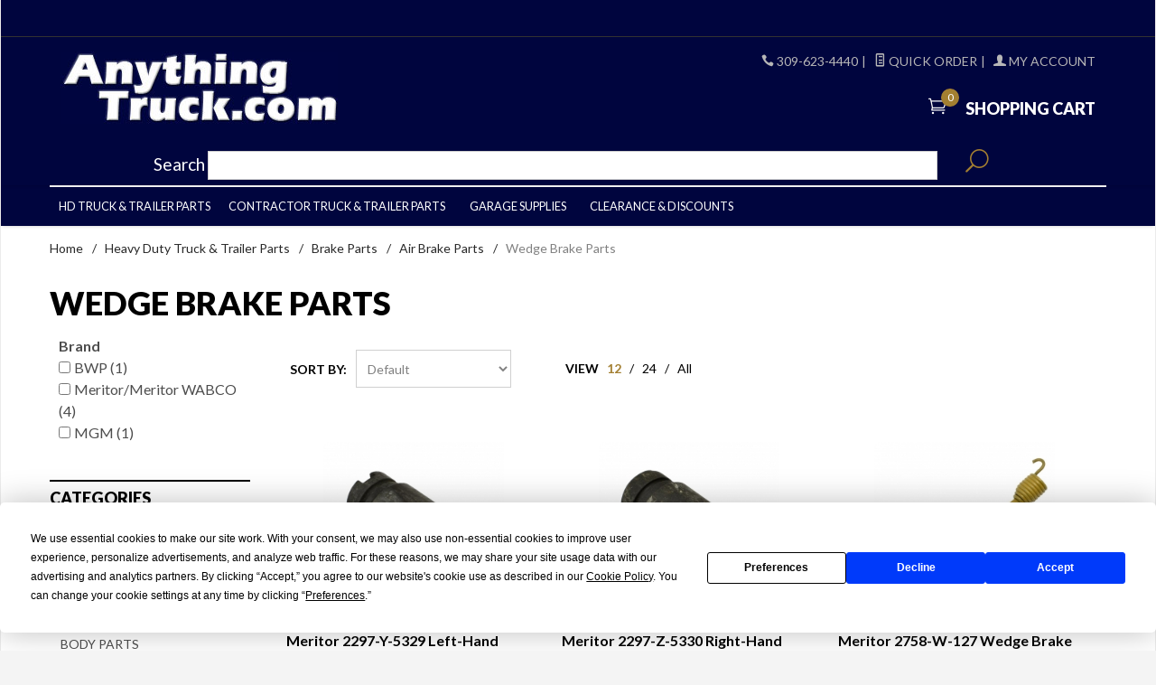

--- FILE ---
content_type: text/html; charset=utf-8
request_url: https://www.anythingtruck.com/category/htp-brake-air-wedge.html
body_size: 13175
content:

	<!DOCTYPE html><html lang="en" class="no-js" xmlns:fb="http://ogp.me/ns/fb#"><head><title>Wedge Brake Parts: AnythingTruck.com</title><script type="text/javascript">
var json_url = "https:\/\/www.anythingtruck.com\/mm5\/json.mvc\u003F";
var json_nosessionurl = "https:\/\/www.anythingtruck.com\/mm5\/json.mvc\u003F";
var Store_Code = "A";
</script>
<script type="text/javascript">
var MMThemeBreakpoints =
[
{
"code":	"mobile",
"name":	"Mobile",
"start":	{
"unit": "px",
"value": ""
}
,
"end":	{
"unit": "em",
"value": "39.999"
}
}
,{
"code":	"tablet",
"name":	"Tablet",
"start":	{
"unit": "px",
"value": ""
}
,
"end":	{
"unit": "em",
"value": "59.999"
}
}
];
</script>
<script type="text/javascript" src="https://www.anythingtruck.com/mm5/clientside.mvc?T=2b0cda22&amp;Filename=ajax.js" integrity="sha512-hBYAAq3Edaymi0ELd4oY1JQXKed1b6ng0Ix9vNMtHrWb3FO0tDeoQ95Y/KM5z3XmxcibnvbVujqgLQn/gKBRhA==" crossorigin="anonymous"></script>
<script type="text/javascript" src="https://www.anythingtruck.com/mm5/clientside.mvc?T=2b0cda22&amp;Filename=runtime_ui.js" integrity="sha512-ZIZBhU8Ftvfk9pHoUdkXEXY8RZppw5nTJnFsMqX+3ViPliSA/Y5WRa+eK3vIHZQfqf3R/SXEVS1DJTjmKgVOOw==" crossorigin="anonymous"></script>
<script type="text/javascript" src="https://www.anythingtruck.com/mm5/clientside.mvc?T=2b0cda22&amp;Module_Code=cmp-cssui-searchfield&amp;Filename=runtime.js" integrity="sha512-GT3fQyjPOh3ZvhBeXjc3+okpwb4DpByCirgPrWz6TaihplxQROYh7ilw9bj4wu+hbLgToqAFQuw3SCRJjmGcGQ==" crossorigin="anonymous"></script>
<script type="text/javascript">
var MMSearchField_Search_URL_sep = "https:\/\/www.anythingtruck.com\/SRCH.html\u003FSearch=";
(function( obj, eventType, fn )
{
if ( obj.addEventListener )
{
obj.addEventListener( eventType, fn, false );
}
else if ( obj.attachEvent )
{
obj.attachEvent( 'on' + eventType, fn );
}
})( window, 'mmsearchfield_override', function()
{
MMSearchField.prototype.onMenuAppendHeader = function(){return null;}MMSearchField.prototype.onMenuAppendItem = function( data ){var span;span = newElement( 'span', null, null, null );span.innerHTML = data;return span;}MMSearchField.prototype.onMenuAppendStoreSearch = function( search_value ){var item;item = newElement( 'div', { 'class': 'mm_searchfield_menuitem mm_searchfield_menuitem_storesearch' }, null, null );item.element_text = newTextNode( 'Search store for product "' + search_value + '"', item );return item;}MMSearchField.prototype.onFocus = function( e ) { ; };MMSearchField.prototype.onBlur = function( e ) { ; };
} );
</script>
<script async type="text/javascript" id="sig-api" data-order-session-id="ef9dfe95b26b4c1f59af40a1b453401d" src="https://cdn-scripts.signifyd.com/api/script-tag.js"></script>
<scripttype="text/javascript"src="https://app.termly.io/resource-blocker/236aba3b-d0cf-40e0-9bcf-f40d6f6f4ff0?autoBlock=on"></script><!-- Global site tag (gtag.js) - Google Analytics --><script async src="https://www.googletagmanager.com/gtag/js?id=G-3FEVEDZB9C"></script><script>window.dataLayer = window.dataLayer || [];function gtag(){dataLayer.push(arguments);}gtag('js', new Date());gtag('config', 'G-3FEVEDZB9C');</script><base href="https://www.anythingtruck.com/mm5/" /><meta charset="utf-8" /><meta http-equiv="X-UA-Compatible" content="IE=edge" /><meta name="viewport" content="width=device-width, initial-scale=1" /><link rel="canonical" href="https://www.anythingtruck.com/category/htp-brake-air-wedge.html" /><link href="themes/ironwool/css/css.php" rel="stylesheet" /><link type="text/css" media="all" rel="stylesheet" href="css/00000001/b04/mailchimp.css?T=1e1bd8fa" data-resource-group="css_list" data-resource-code="mailchimp" /><link rel="preconnect" crossorigin href="//www.google-analytics.com" data-resource-group="css_list" data-resource-code="preconnect-google-analytics" /><link rel="preconnect" crossorigin href="https://www.googletagmanager.com" data-resource-group="css_list" data-resource-code="preconnect-google-tag-manager" /><link href="https://fonts.googleapis.com/css?family=Lato:400,300,700,900,400italic|Playball&display=swap" rel="stylesheet" data-norem /><script language="JavaScript">function clientdimensions_cookieIsSet( name ){var i, cookies, cookie_name, values;cookies = document.cookie.split( ';' );for ( i = 0; i < cookies.length; i++ ){values = cookies[ i ].split( '=' );if ( values.length ){cookie_name = values[ 0 ].replace( /^\s+|\s+$/g, '' );if ( name == cookie_name ){return true;}}}return false;}function clientdimensions_getWindowWidth(){if ( window.innerWidth )	return window.innerWidth;else if ( document.documentElement && document.documentElement.clientWidth )	return document.documentElement.clientWidth;else if ( document.body && document.body.clientWidth )	return document.body.clientWidth;}function clientdimensions_getWindowHeight(){if ( window.innerHeight )	return window.innerHeight;else if ( document.documentElement && document.documentElement.clientHeight )	return document.documentElement.clientHeight;else if ( document.body && document.body.clientHeight )	return document.body.clientHeight;}setTimeout( function(){var clientdimensions_reload;clientdimensions_reload = !clientdimensions_cookieIsSet( 'mm-clientdimensions-width' ) || !clientdimensions_cookieIsSet( 'mm-clientdimensions-height' );document.cookie = 'mm-clientdimensions-width=' + clientdimensions_getWindowWidth();document.cookie = 'mm-clientdimensions-height=' + clientdimensions_getWindowHeight();if ( clientdimensions_reload ){if ( window.stop ){window.stop();}location.reload( true );}window.onresize = function( event ){document.cookie = 'mm-clientdimensions-width=' + clientdimensions_getWindowWidth();document.cookie = 'mm-clientdimensions-height=' + clientdimensions_getWindowHeight();}}, 0 );</script><!--[if lt IE 9]><script src="themes/ironwool/js/modernizr.js"></script><script src="themes/ironwool/js/respond.min.js"></script><![endif]--><!-- PayPal BEGIN --><script>;(function(a,t,o,m,s){a[m]=a[m]||[];a[m].push({t:new Date().getTime(),event:'snippetRun'});var f=t.getElementsByTagName(o)[0],e=t.createElement(o),d=m!=='paypalDDL'?'&m='+m:'';e.async=!0;e.src='https://www.paypal.com/tagmanager/pptm.js?id='+s+d;f.parentNode.insertBefore(e,f);})(window,document,'script','paypalDDL','ac9ab9be-3c8a-4a11-b0d5-6e0fe399fa10');</script><!-- PayPal END --><!-- Begin Mailchimp Signup Form HEAD --><link href="//cdn-images.mailchimp.com/embedcode/classic-10_7.css" rel="stylesheet" type="text/css"><style type="text/css">#mc_embed_signup{background:#00053e; clear:left; font:14px Helvetica,Arial,sans-serif; }#mc_embed_signup_scroll h2 { position:relative;display:block;margin-bottom:10px;font-weight:bold;font-size:1.4em;color:#fff;}/* Add your own Mailchimp form style overrides in your site stylesheet or in this style block.We recommend moving this block and the preceding CSS link to the HEAD of your HTML file. */.prod-details-button {color:#fff;background-color:red;border:none;border-radius:10px;padding:4px 8px;min-width:50%;font-weight:bold;}</style><link type="text/css" media="all" rel="stylesheet" integrity="sha256-lWOXBr8vqpiy3pliCN1FmPIYkHdcr8Y0nc2BRMranrA= sha384-0K5gx4GPe3B0+RaqthenpKbJBAscHbhUuTd+ZmjJoHkRs98Ms3Pm2S4BvJqkmBdh sha512-wrhf+QxqNNvI+O73Y1XxplLd/Bt2GG2kDlyCGfeByKkupyZlAKZKAHXE2TM9/awtFar6eWl+W9hNO6Mz2QrA6Q==" crossorigin="anonymous" href="https://www.anythingtruck.com/mm5/json.mvc?Store_Code=A&amp;Function=CSSResource_Output&amp;CSSResource_Code=mm-theme-styles&T=f30f16ac" data-resource-group="modules" data-resource-code="mm-theme-styles" /><script type="text/javascript" async defer src="scripts/00000001/b04/mailchimp.js?T=87f926ac" data-resource-group="head_tag" data-resource-code="mailchimp"></script><script id="mcjs" data-resource-group="head_tag" data-resource-code="mailchimp_tracker">!function(c,h,i,m,p){m=c.createElement(h),p=c.getElementsByTagName(h)[0],m.async=1,m.src=i,p.parentNode.insertBefore(m,p)}(document,"script","https://chimpstatic.com/mcjs-connected/js/users/9a310a451f164f2e4a1539794/411ed67e394bfacfe495b87ef.js");</script><script data-resource-group="head_tag" data-resource-code="GTM-head-tag">(function(w,d,s,l,i){w[l]=w[l]||[];w[l].push({'gtm.start':new Date().getTime(),event:'gtm.js'});var f=d.getElementsByTagName(s)[0],j=d.createElement(s),dl=l!='dataLayer'?'&l='+l:'';j.async=true;j.src='https://www.googletagmanager.com/gtm.js?id='+i+dl;f.parentNode.insertBefore(j,f);})(window,document,'script','dataLayer','GTM-TJJD58B');</script><script data-resource-group="head_tag" data-resource-code="GTM-dataLayer">
var dataLayer = dataLayer || [];
dataLayer.push({
canonicalUri: '\/category\/htp-brake-air-wedge.html',
canonicalUrl: 'https:\/\/www.anythingtruck.com\/category\/htp-brake-air-wedge.html',
category: {
code: 'htp-brake-air-wedge',
name: 'Wedge Brake Parts'
},
global: {
action: '',
basket: {
basketId: '151626535',
custId: '0'
},
categoryCode: 'htp-brake-air-wedge',
function: '',
moduleFunction: '',
productCode: '',
screen: 'CTGY',
uiException: ''
},
page: {
code: 'CTGY',
name: 'Category Display'
},
product: {
code: '',
name: '',
sku: ''
}
});
window.addEventListener('DOMContentLoaded', () => {
document.querySelectorAll('form').forEach(form => {
if (form.getAttribute('name')?.length) {
return;
}
const identifier = form.elements?.Action?.value ?? form.dataset?.hook ?? form.querySelector('legend')?.innerText;
if (identifier?.length) {
form.name = identifier;
}
});
});
window.addEventListener('DOMContentLoaded', () => {
let timeoutId;
const debouncedSearch = (e) => {
clearTimeout(timeoutId);
timeoutId = setTimeout(() => {
const search_term = e?.target?.value;
if (!search_term?.length) {
return;
}
dataLayer.push({
event: 'search',
search_term
});
}, 500);
};
const searchInputs = document.querySelectorAll('input[name="Search"]');
searchInputs.forEach(input => {
input.addEventListener('input', debouncedSearch)
});
});
class MMXPromotionTracker {
constructor() {
window.addEventListener('DOMContentLoaded', () => {
this.init();
});
}
init() {
this.promotions = document.querySelectorAll('[data-flex-item]');
if (!this.promotions.length) {
return;
}
this.promotionObserver = new IntersectionObserver((entries) => {
this.observedCallback(entries);
}, {threshold: [0.75]});
this.promotions.forEach((promotion, i) => {
this.promotionObserver.observe(promotion);
promotion.addEventListener('click', (e) => {
this.promotionClicked(promotion, e);
});
});
}
promotionClicked(promotion, e){
let clickedLink = false;
let products = [];
let clickedHero;
e.composedPath().forEach(item => {
if (item.nodeName === 'A' || (item.nodeName === 'MMX-HERO' && item.dataset?.href?.length)) {
clickedLink = true;
}
if (item.nodeName === 'MMX-HERO') {
clickedHero = item;
} else if (item.nodeName === 'MMX-PRODUCT-CAROUSEL') {
const clickedProductIndex = [...item.shadowRoot.querySelectorAll('mmx-hero[slot="hero_slide"]')].findIndex(heroSlide => heroSlide === clickedHero);
products = [item?.products[clickedProductIndex]];
} else if (item.nodeName === 'MMX-FEATURED-PRODUCT') {
products = [item?.product];
}
});
if (clickedLink) {
this.trackPromotion('select_promotion', promotion, products);
}
};
trackPromotion(event, item, products = []) {
dataLayer.push({ ecommerce: null });
dataLayer.push({
event,
ecommerce: {
creative_name: item.getAttribute('data-flex-item'),
creative_slot: [...this.promotions].findIndex(promotion => promotion === item) + 1,
items: this.productsToEcommerceItems(products),
promotion_id: item.getAttribute('data-flex-component')
}
});
};
observedCallback(entries) {
entries.forEach((entry, entryIndex) => {
if (!entry.isIntersecting) {
return;
}
this.trackPromotion('view_promotion', entry.target, entry.target?.products);
});
};
productsToEcommerceItems(products = []) {
if (!products?.length) {
return [];
}
return products.map((item, i) => {
return {
item_id: item.code,
item_name: item.name,
item_sku: item?.sku,
index: i,
price: item.price,
discount: item.base_price - item.price,
quantity: 1
}
});
}
}
new MMXPromotionTracker();
dataLayer.push({ ecommerce: null });
dataLayer.push({
	"ecommerce": {
		"item_list_id": "category_listing",
		"item_list_name": "Category Listing",
		"items": [
			{
				"discount": 0,
				"index": 0,
				"item_id": "650-2297Y5329",
				"item_name": "Meritor 2297-Y-5329 Left-Hand Wedge Brake Anchor Plunger, 12 Degree \u0028DISCONTINUED\u0029",
				"item_sku": "650-2297Y5329",
				"item_variant": "",
				"price": 25.37,
				"quantity": 1
			},
			{
				"discount": 0,
				"index": 1,
				"item_id": "650-2297Z5330",
				"item_name": "Meritor 2297-Z-5330 Right-Hand Wedge Brake Anchor Plunger, 12 Degree \u0028DISCONTINUED\u0029",
				"item_sku": "650-2297Z5330",
				"item_variant": "",
				"price": 25.37,
				"quantity": 1
			},
			{
				"discount": 0,
				"index": 2,
				"item_id": "650-2758W127",
				"item_name": "Meritor 2758-W-127 Wedge Brake Return Spring for 15\" Front RD Brakes",
				"item_sku": "650-2758W127",
				"item_variant": "",
				"price": 17.94,
				"quantity": 1
			},
			{
				"discount": 0,
				"index": 3,
				"item_id": "650-KIT9006B",
				"item_name": "Meritor KIT9006B Stopmaster II 15\" Wedge Brake Minor Repair Kit, 12 Degree \u0028DISCONTINUED\u0029",
				"item_sku": "650-KIT9006B",
				"item_variant": "",
				"price": 546.76,
				"quantity": 1
			},
			{
				"discount": 0,
				"index": 4,
				"item_id": "130-MK70",
				"item_name": "BWP M-K70 Repair Kit, Fits Bendix Non Servo Front Brake Spider Mounted \u0028Special Order\u0029",
				"item_sku": "130-MK70",
				"item_variant": "",
				"price": 617.54,
				"quantity": 1
			},
			{
				"discount": 0,
				"index": 5,
				"item_id": "460-9015011",
				"item_name": "MGM 9015011 Wedge Brake Non Pressure Housing Kit, Type 12, Meritor",
				"item_sku": "460-9015011",
				"item_variant": "",
				"price": 172.08,
				"quantity": 1
			}
		]
	},
	"event": "view_item_list"
});
class SelectItemTracker {
listSelectors = {
related_products: [
'.x-product-list--related .x-product-list__link',
'.t-related-product-list .x-product-list__link',
'#js-related-products-carousel [data-mm-linktype="product-list-link"]',
'#js-PROD [data-mm-linktype="product-list-link"]',
'.cmp-product-list .cmp-product-list__item:not(.cmp-product-list__header)',
'[data-hook="related-products"] .mm-card-grid-item__wrapper'
],
wish_list_items: [
'#js-WISH .t-basket__product-details a:not([href*="Edit_Wish"], [href*="Action=RMWL"])',
'#js-WISH .basket-product-row a:not([href*="Edit_Wish"], [href*="Action=RMWL"])',
'#js-WISH .basket-display__product-row a:not([href*="Edit_Wish"], [href*="Action=RMWL"])'
],
order_status: [
'.t-page-ords .t-basket__product-name',
'.t-account-landing__order-list a',
'#js-ORDS .basket-product-row a',
'.order-summary-display a'
]
};
productLists = [
'search_results',
'category_listing',
'all_products'
]
productListLinkSelectors = [
'.x-product-list .x-product-list__link',
'.cmp-product-list .cmp-product-list__item',
'#js-product-list .category-product',
'#js-product-list [data-mm-linktype="product-list-link"]',
'.product-grid [data-mm-linktype="product-list-link"]'
];
constructor() {
window.addEventListener('DOMContentLoaded', () => {
this.init();
});
}
init() {
this.buildProductListLinkSelectors();
Object.keys(this.listSelectors).forEach(listId => {
this.bindListEvents(listId);
});
}
buildProductListLinkSelectors() {
this.productLists.forEach(productList => {
this.listSelectors[productList] = this.productListLinkSelectors;
});
}
bindListEvents(listId) {
const viewItemListEvent = this.getViewItemListEvent(listId);
if (!viewItemListEvent) {
return;
}
const listSelectors = this.listSelectors[listId];
const firstMatchingSelector = listSelectors.find(selector => {
return document.querySelector(selector) !== null;
});
const listItemLinks = document.querySelectorAll(firstMatchingSelector);
listItemLinks.forEach((listItemLink, index) => {
listItemLink.addEventListener('click', () => {
this.trackSelectItem(viewItemListEvent, index);
});
});
}
getViewItemListEvent(list_id) {
return window?.dataLayer?.find(item => {
return item?.event === 'view_item_list' && item?.ecommerce?.item_list_id === list_id;
});
}
trackSelectItem(viewItemListEvent, itemIndex) {
const selectedItem = structuredClone(viewItemListEvent?.ecommerce?.items?.[itemIndex]);
if (typeof selectedItem !== 'object') {
return;
}
dataLayer.push({ ecommerce: null });
dataLayer.push({
event: 'select_item',
ecommerce: {
currency: 'USD',
value: selectedItem?.price - selectedItem?.discount,
items: [
selectedItem
]
}
});
}
}
new SelectItemTracker();
</script><!-- Start GD Ratings Styles -->
<link rel="stylesheet" href="/mm5/5.00/gd-mods/assets/vendor/fa/css/font-awesome.min.css" />
<link href="/mm5/5.00/gd-ratings-api.mvc?resource=styles" rel="stylesheet" type="text/css" />
<!-- End GD Ratings Styles -->
<!-- Start GD Ratings JS -->
<script type="text/javascript" src="/mm5/5.00/gd-mods/assets/js/gd-ratings.js"></script>
<!-- End GD Ratings JS -->
<script src='https://www.google.com/recaptcha/api.js'></script>
<style>/* Max width before this PARTICULAR table gets nastyThis query will take effect for any screen smaller than 760pxand also iPads specifically.*/@media only screen and (max-width: 760px),(min-device-width: 768px) and (max-device-width: 1024px) {/* Force table to not be like tables anymore */table, thead, tbody, th, td, tr { display: block; }/* Hide table headers (but not display: none;, for accessibility) */thead tr { position: absolute;top: -9999px;left: -9999px;}tr { border: 1px solid #ccc; }td { /* Behave like a "row" */border: none;border-bottom: 1px solid #eee; position: relative;padding-left: 50%; }td:before { /* Now like a table header position: absolute;*//* Top/left values mimic padding */top: 6px;left: 6px;width: 45%; padding-right: 10px; white-space: nowrap;font-weight: bold;}/*Label the data*/td:nth-of-type(1):before { content: "Key Number:"; }td:nth-of-type(2):before { content: "Part Number:"; }td:nth-of-type(3):before { content: "Description:"; }td:nth-of-type(4):before { content: "No. Required:"; }td:nth-of-type(5):before { content: "OEM Number:"; }td:nth-of-type(6):before { content: "Remarks:"; }}/* Smartphones (portrait and landscape) ----------- */@media only screenand (min-device-width : 320px)and (max-device-width : 480px) {body { padding: 0; margin: 0; width: 320px; }}/* iPads (portrait and landscape) ----------- */@media only screen and (min-device-width: 768px) and (max-device-width: 1024px) {body { width: 495px; }}/* Generic Styling, for Desktops/Laptops */table { width: 100%; border-collapse: collapse; }/* Zebra striping */tr:nth-of-type(odd) { background: #eee; }th { background: #333; color: white; font-weight: bold; }td, th { padding: 6px; border: 1px solid #ccc; text-align: left; }</style></head><body id="js-CTGY" class="boxed ctgy htp-brake-air-wedge"><!--[if lt IE 9]> <p class="message closable message-info browsehappy align-center"><a href="#" class="close">&times;</a>You are using an <strong>outdated</strong> browser.<br />Please <a href="http://browsehappy.com/" target="_blank" rel="nofollow">upgrade your browser</a> to improve your experience.</p> <![endif]--><nav class="mobile-menu mobile-menu-left"><div class="row mobile-navigation-header"><a href="https://www.anythingtruck.com/LOGN.html" rel="nofollow" class="column one-third align-center bg-gray charcoal"><span data-rt-icon="&#x61;"></span><small>ACCOUNT</small></a><a href="https://www.anythingtruck.com/CTUS.html" rel="nofollow" class="column one-third align-center bg-gray charcoal"><span data-icon="&#xe090;"></span><small>CONTACT</small></a><a href="https://www.anythingtruck.com/BASK.html" rel="nofollow" class="column one-third align-center bg-sky white"><span data-rt-icon="&#x65;"></span><small>MY CART</small></a></div><form action="https://www.anythingtruck.com/SRCH.html" method="post" class="row mobile-navigation-search"><input type="search" name="Search" value="" placeholder="Search&hellip;" class="column four-fifths bg-transparent" /><button type="submit" class="button button-square column one-fifth bg-transparent"><span data-icon="&#x55;"></span></button></form><div id="js-mobile-navigation" class="mobile-navigation"></div><div class="facets-tree" style="padding-left:10px;"><form method="get" action="https://www.anythingtruck.com/category/htp-brake-air-wedge.html"><input type="hidden" name="Search" value="" /><input type="hidden" name="Sort_By" value="disp_order" /><input type="hidden" name="Per_Page" value="12" /><span class="facets-name"><b>Brand</b></span><br /><label><input type="checkbox" name="f_brand" class="mm_facet_checkbox" onclick="MMProdList_UpdateQuery( this ); return true;" value="BWP" />BWP (1)</label><br /><label><input type="checkbox" name="f_brand" class="mm_facet_checkbox" onclick="MMProdList_UpdateQuery( this ); return true;" value="Meritor/Meritor WABCO" />Meritor/Meritor WABCO (4)</label><br /><label><input type="checkbox" name="f_brand" class="mm_facet_checkbox" onclick="MMProdList_UpdateQuery( this ); return true;" value="MGM" />MGM (1)</label><br /><br /></form></div></nav><!-- end mobile-navigation --><div id="js-site-overlay" class="site-overlay"></div><!-- end site-overlay --><div id="js-site-wrapper" class="site-wrapper"><header id="js-header" class="header clearfix"><div class="pre-header clearfix bg-charcoal"><nav class="row wrap"><ul class="align-center"><li class="pre-header--promo">
</li></ul></nav></div><!-- end pre-header --><div id="js-main-header" class="row wrap main-header vertical-align-parent"><ul class="medium-all-hidden no-list mobile-main-header"><li class="column one-sixth toggle-slide-left mobile-menu-button"><span data-icon="&#x61;"></span></li><li class="column two-thirds"><a href="http://anythingtruck.com/" title="AnythingTruck.com" class="align-center" rel="nofollow"><img src="graphics/00000001/AT-Logo-Blue_2.jpg" alt="Welcome to AnythingTruck.com" title="Welcome to AnythingTruck.com" /></a></li><li id="js-mobile-basket-button" class="column one-sixth nlp mobile-basket-button"><span data-rt-icon="&#x65;" class="bg-sky white"><span class="notification bg-red white basket-count">0</span></span></li></ul><a href="http://anythingtruck.com/" title="AnythingTruck.com" class="column all-hidden medium-all-shown medium-two-fifths large-one-third align-center medium-align-left vertical-align"><img src="graphics/00000001/AT-Logo-Blue_2.jpg" alt="Welcome to AnythingTruck.com" title="Welcome to AnythingTruck.com" /></a><div class="column all-hidden medium-all-shown medium-three-fifths large-two-thirds align-right float-right"><div class="column whole np service-links uppercase"><span data-icon="&#xe090;"></span> 309-623-4440<span class="breadcrumb-border">|</span><a href="/quickorder.html"><span data-rt-icon="&#X68;"></span> Quick Order<span class="breadcrumb-border">|</span><a href="https://www.anythingtruck.com/LOGN.html"><span data-rt-icon="&#X61;"></span> My Account</a></div><div class="column whole np"><div class="mini-basket"><a href="https://www.anythingtruck.com/BASK.html" rel="nofollow" id="js-mini-basket"><span data-rt-icon="&#x65;" class="bg-sky white"><span id="js-mini-basket-count" class="notification bg-red white basket-count">0</span></span><span class="align-middle ultrabold uppercase"> Shopping Cart</span></a></div></div></div><div id="js-mini-basket-container" class="column whole small-half large-one-third mini-basket-container"><div class="row mini-basket-content" data-itemcount="0" data-subtotal=""><h3 class="column whole normal np"><span class="inline-block">Shopping Cart</span></h3><div class="breaker clear"></div><h5 class="column whole align-center">Your cart is currently empty.</h5></div><div class="row"><div class="column whole button button-square align-center bg-transparent" data-icon="&#x36;"></div></div></div></div><!-- end main-header --><nav class="navigation-bar navigation_bar" style="z-index:5;padding: 0 10%;"><div class="row"><form action="https://www.anythingtruck.com/SRCH.html" method="post" id="js-global-search" class="column all-hidden large-all-shown whole nrp global-search"><span class="search_label">Search</span> <span class="mm_searchfield_container">
<input type="text" name="Search" class="mm_searchfield textfield" data-mm_searchfield="Yes" data-mm_searchfield_id="9a418ce3d5373558bed86f9752a13293" value="" autocomplete="off" />
<span class="mm_searchfield_menu" data-mm_searchfield_menu="Yes" data-mm_searchfield_id="9a418ce3d5373558bed86f9752a13293"></span>
</span>
<button type="submit" class="button button-square bg-transparent nb np button-large-font" data-rt-icon="&#x6a;"></button></form></div></nav><nav id="js-navigation-bar" class="navigation-bar navigation_bar"><div class="row all-hidden medium-all-shown large-all-hidden mobile-navigation-bar"><div class="column one-eighth align-left toggle-slide-left"><span data-icon="&#x61;"> Shop</span></div></div><ul id="js-navigation-set" class="navigation-set horizontal-mega-menu"><li class="level-1"><span><a href="https://www.anythingtruck.com/category/htp.html" target="_self">HD Truck &amp; Trailer Parts</a></span><ul><li class="level-2"><span><a href="https://www.anythingtruck.com/category/htp-airaccy.html" target="_self">Air Accessory Valves</a></span></li><li class="level-2"><span><a href="https://www.anythingtruck.com/category/htp-horn.html" target="_self">Air Horns</a></span></li><li class="level-2"><span><a href="https://www.anythingtruck.com/category/htp-brake.html" target="_self">Brake Parts</a></span><ul></ul></li><li class="level-2"><span><a href="https://www.anythingtruck.com/category/htp-cables.html" target="_self">Cables &amp; Controls</a></span></li><li class="level-2"><span><a href="https://www.anythingtruck.com/category/htp-cargo.html" target="_self">Cargo Control</a></span><ul></ul></li><li class="level-2"><span><a href="https://www.anythingtruck.com/category/htp-chrome.html" target="_self">Chrome Shop</a></span></li><li class="level-2"><span><a href="https://www.anythingtruck.com/category/htp-coupling-products.html" target="_self">Coupling Products</a></span><ul></ul></li><li class="level-2"><span><a href="https://www.anythingtruck.com/category/htp-dump-body.html" target="_self">Dump Body Parts</a></span></li><li class="level-2"><span><a href="https://www.anythingtruck.com/category/htp-electrical.html" target="_self">Electrical</a></span><ul></ul></li><li class="level-2"><span><a href="https://www.anythingtruck.com/category/htp-engine.html" target="_self">Engine &amp; Drivetrain</a></span></li><li class="level-2"><span><a href="https://www.anythingtruck.com/category/htp-exhaust.html" target="_self">Exhaust</a></span><ul></ul></li><li class="level-2"><span><a href="https://www.anythingtruck.com/category/htp-filters.html" target="_self">Filters</a></span></li><li class="level-2"><span><a href="https://www.anythingtruck.com/category/htp-fittings.html" target="_self">Fittings</a></span></li><li class="level-2"><span><a href="https://www.anythingtruck.com/category/htp-gauges.html" target="_self">Gauges</a></span></li><li class="level-2"><span><a href="https://www.anythingtruck.com/category/htp-hydraulics.html" target="_self">Hydraulics</a></span></li><li class="level-2"><span><a href="https://www.anythingtruck.com/category/htp-lights.html" target="_self">Lights</a></span></li><li class="level-2"><span><a href="https://www.anythingtruck.com/category/htp-mirrors.html" target="_self">Mirrors</a></span></li><li class="level-2"><span><a href="https://www.anythingtruck.com/category/htp-mounts.html" target="_self">Mounts, Body &amp; Motor</a></span></li><li class="level-2"><span><a href="https://www.anythingtruck.com/category/hta-safety.html" target="_self">Safety</a></span></li><li class="level-2"><span><a href="https://www.anythingtruck.com/category/htp-seats.html" target="_self">Seats &amp; Seat Parts</a></span></li><li class="level-2"><span><a href="https://www.anythingtruck.com/category/htp-steering.html" target="_self">Steering</a></span><ul></ul></li><li class="level-2"><span><a href="https://www.anythingtruck.com/category/htp-suspension.html" target="_self">Suspensions</a></span><ul></ul></li><li class="level-2"><span><a href="https://www.anythingtruck.com/category/htp-tarp-systems.html" target="_self">Tarp Systems</a></span></li><li class="level-2"><span><a href="https://www.anythingtruck.com/category/htp-wheel-end-parts.html" target="_self">Wheel End Parts</a></span><ul></ul></li><li class="level-2"><span><a href="https://www.anythingtruck.com/category/htp-wipers.html" target="_self">Wipers</a></span></li></ul></li><li class="level-1"><span><a href="https://www.anythingtruck.com/category/lta.html" target="_self">Contractor Truck &amp; Trailer Parts</a></span><ul><li class="level-2"><span><a href="https://www.anythingtruck.com/category/lta-trailer.html" target="_self">Light Trailer Parts</a></span><ul></ul></li><li class="level-2"><span><a href="https://www.anythingtruck.com/category/lta-lights.html" target="_self">Lights</a></span><ul></ul></li><li class="level-2"><span><a href="https://www.anythingtruck.com/category/lta-racks-lifetime.html" target="_self">Lifetime Stainless Ladder Rack</a></span></li><li class="level-2"><span><a href="https://www.anythingtruck.com/mm5/merchant.mvc?Screen=CTGY&Category_Code=lta-susp" target="_self">Suspension Products, Trucks</a></span><ul></ul></li><li class="level-2"><span><a href="https://www.anythingtruck.com/category/lta-towing.html" target="_self">Towing Products</a></span><ul></ul></li></ul></li><li class="level-1"><span><a href="https://www.anythingtruck.com/category/supplies.html" target="_self">Garage Supplies</a></span></li><li class="level-1"><span><a href="https://www.anythingtruck.com/category/clearance.html" target="_self">Clearance &amp; Discounts</a></span></li></ul></nav><!-- end navigation-bar --></header><!-- end header --><main><div class="row breadcrumbs"><nav class="column whole wrap float-none large-np"><ul><li><a href="https://www.anythingtruck.com/SFNT.html" title="Home" class="breadcrumb-home">Home</a><span class="breadcrumb-border">&#47;</span></li><li><a href="https://www.anythingtruck.com/category/htp.html" title="Heavy Duty Truck & Trailer Parts">Heavy Duty Truck & Trailer Parts</a><span class="breadcrumb-border">&#47;</span></li><li><a href="https://www.anythingtruck.com/category/htp-brake.html" title="Brake Parts">Brake Parts</a><span class="breadcrumb-border">&#47;</span></li><li><a href="https://www.anythingtruck.com/category/htp-brake-air.html" title="Air Brake Parts">Air Brake Parts</a><span class="breadcrumb-border">&#47;</span></li><li><span class="current-item">Wedge Brake Parts</span></li></ul></nav></div><!-- end breadcrumbs --><div class="wrap"><div class="row"><h1 class="column whole large-np page-title">Wedge Brake Parts</h1><div class="column-right column whole push-none large-three-fourths large-push-one-fourth x-large-four-fifths x-large-push-one-fifth large-nrp"><div class="main-content">	<div class="row hdft-header"></div><div class="row prod-ctgy-hdft-header"></div><div class="row bg-white bottom-shadow filter-items-container"><div class="column whole medium-half large-one-third sorting"><form method="get" action="https://www.anythingtruck.com/category/htp-brake-air-wedge.html" class="inline-labeling nm">	<input type="hidden" name="Search" value="" /><input type="hidden" name="Per_Page" value="12" /><label class="medium uppercase" for="Sort_By">Sort By:</label><select id="Sort_By" class="input-medium" name="Sort_By" onchange="MMProdList_UpdateQuery( this ); return true;"><option value="disp_order">Default</option><option value="bestsellers">Best Selling</option><option value="price_asc">Lowest Price</option><option value="price_desc">Highest Price</option><option value="newest">Newest Items</option></select></form></div><nav class="column whole medium-half large-three-twelfths medium-align-right large-align-left per-page"><ul><li class="medium uppercase">View</li><li><a href="https://www.anythingtruck.com/category/htp-brake-air-wedge.html?Search=&Sort_By=disp_order&Per_Page=12" data-selected="selected">12</a> &#47;</li><li><a href="https://www.anythingtruck.com/category/htp-brake-air-wedge.html?Search=&Sort_By=disp_order&Per_Page=24">24</a> &#47;</li><li><a href="https://www.anythingtruck.com/category/htp-brake-air-wedge.html?Search=&Sort_By=disp_order&Per_Page=-1">All</a></li></ul><!-- end per-page --></nav><div class="column hide large-show large-five-twelfths align-right page-links"></div></div><!-- end filter-items-container --><div id="js-product-list" class="row bg-white bottom-shadow category-product-layout"><div class="column half medium-one-third category-product"><a data-mm-linktype="product-list-link" href="https://www.anythingtruck.com/product/650-2297Y5329.html" title="Meritor 2297-Y-5329 Left-Hand Wedge Brake Anchor Plunger, 12 Degree &#40;DISCONTINUED&#41;"><span class="flag flag--"><img src="graphics/00000001/650-2297Y5329_800AT_255x255.jpg" alt="Meritor 2297-Y-5329 Left-Hand Wedge Brake Anchor Plunger, 12 Degree &#40;DISCONTINUED&#41;" title="Meritor 2297-Y-5329 Left-Hand Wedge Brake Anchor Plunger, 12 Degree &#40;DISCONTINUED&#41;" /></span><span class="breaker"></span><p>Meritor 2297-Y-5329 Left-Hand Wedge Brake Anchor Plunger, 12 Degree &#40;DISCONTINUED&#41;</p><p><strong><small>Part# 650-2297Y5329 </small></strong></p></a></div><div class="column half medium-one-third category-product"><a data-mm-linktype="product-list-link" href="https://www.anythingtruck.com/product/650-2297Z5330.html" title="Meritor 2297-Z-5330 Right-Hand Wedge Brake Anchor Plunger, 12 Degree &#40;DISCONTINUED&#41;"><span class="flag flag--"><img src="graphics/00000001/060-2297Z5330_800AT_255x255.jpg" alt="Meritor 2297-Z-5330 Right-Hand Wedge Brake Anchor Plunger, 12 Degree &#40;DISCONTINUED&#41;" title="Meritor 2297-Z-5330 Right-Hand Wedge Brake Anchor Plunger, 12 Degree &#40;DISCONTINUED&#41;" /></span><span class="breaker"></span><p>Meritor 2297-Z-5330 Right-Hand Wedge Brake Anchor Plunger, 12 Degree &#40;DISCONTINUED&#41;</p><p><strong><small>Part# 650-2297Z5330 </small></strong></p></a></div><div class="column half medium-one-third category-product"><a data-mm-linktype="product-list-link" href="https://www.anythingtruck.com/product/650-2758W127.html" title="Meritor 2758-W-127 Wedge Brake Return Spring for 15&quot; Front RD Brakes"><span class="flag flag--"><img src="graphics/00000001/650-2758W127_800AT_255x255.jpg" alt="Meritor 2758-W-127 Wedge Brake Return Spring for 15&quot; Front RD Brakes" title="Meritor 2758-W-127 Wedge Brake Return Spring for 15&quot; Front RD Brakes" /></span><span class="breaker"></span><p>Meritor 2758-W-127 Wedge Brake Return Spring for 15&quot; Front RD Brakes</p><p><strong><small>Part# 650-2758W127 </small></strong></p><button class="prod-details-button" type="submit" value="Details / Buy" formaction="https://www.anythingtruck.com/product/650-2758W127.html" formmethod="post" formtarget="_self">Details / Buy</button><p><strong>$17.94 USD</strong> <div class="gd-rating-stars-cont gd-rating-stars-style-basic" data-gd-stars-style="basic"><div class="gd-rating-stars-rating-cont"><div class="gd-rating-stars-disp"><a href="https://www.anythingtruck.com/product/650-2758W127.html#js-reviews" data-toggle="tab" onclick="myTabFunction()" style="color:inherit;"><i class="fa fa-star"></i><i class="fa fa-star"></i><i class="fa fa-star"></i><i class="fa fa-star"></i><i class="fa fa-star"></i><div class="gd-rating-stars" style="width: 100%"><i class="fa fa-star"></i><i class="fa fa-star"></i><i class="fa fa-star"></i><i class="fa fa-star"></i><i class="fa fa-star"></i></div></a></div><span class="gd-rating-total-reviews">1</span></div></div><div class="gd-enhanced-section" id="gd-enhanced-section"><div class="gd-review-snapshot"><div class="gd-snapshot-title">Ratings Snapshot</div><div class="gd-row gd-snapshot-breakdown"><div class="gd-review-overall"><div class="gd-review-overall-rating">5</div><div class="gd-review-overall-info">out of 5</div></div><div class="gd-review-stars-breakdown"></div></div><div class="gd-review-would-recommend-cont"><span>Would recommend this product.</span><div class="gd-review-would-recommend-indicator"><div class="gd-review-would-recommend-value" style="width: ;"></div><div class="gd-review-would-recommend-text-value"></div></div></div></div></div></p></a></div><div class="column half medium-one-third category-product"><a data-mm-linktype="product-list-link" href="https://www.anythingtruck.com/product/650-KIT9006B.html" title="Meritor KIT9006B Stopmaster II 15&quot; Wedge Brake Minor Repair Kit, 12 Degree &#40;DISCONTINUED&#41;"><span class="flag flag--"><img src="graphics/00000001/650-KIT9006B_800_255x255.jpg" alt="Meritor KIT9006B Stopmaster II 15&quot; Wedge Brake Minor Repair Kit, 12 Degree &#40;DISCONTINUED&#41;" title="Meritor KIT9006B Stopmaster II 15&quot; Wedge Brake Minor Repair Kit, 12 Degree &#40;DISCONTINUED&#41;" /></span><span class="breaker"></span><p>Meritor KIT9006B Stopmaster II 15&quot; Wedge Brake Minor Repair Kit, 12 Degree &#40;DISCONTINUED&#41;</p><p><strong><small>Part# 650-KIT9006B </small></strong></p></a></div><div class="column half medium-one-third category-product"><a data-mm-linktype="product-list-link" href="https://www.anythingtruck.com/product/130-MK70.html" title="BWP M-K70 Repair Kit, Fits Bendix Non Servo Front Brake Spider Mounted &#40;Special Order&#41;"><span class="flag flag--"><img src="graphics/00000001/130-MK70_1000AT_255x255.jpg" alt="BWP M-K70 Repair Kit, Fits Bendix Non Servo Front Brake Spider Mounted &#40;Special Order&#41;" title="BWP M-K70 Repair Kit, Fits Bendix Non Servo Front Brake Spider Mounted &#40;Special Order&#41;" /></span><span class="breaker"></span><p>BWP M-K70 Repair Kit, Fits Bendix Non Servo Front Brake Spider Mounted &#40;Special Order&#41;</p><p><strong><small>Part# 130-MK70 </small></strong></p><button class="prod-details-button" type="submit" value="Details / Buy" formaction="https://www.anythingtruck.com/product/130-MK70.html" formmethod="post" formtarget="_self">Details / Buy</button><p><strong>$617.54 USD</strong> <span class="gd-rating-review-link-cont">Not Yet Rated</span></p></a></div><div class="column half medium-one-third category-product"><a data-mm-linktype="product-list-link" href="https://www.anythingtruck.com/product/460-9015011.html" title="MGM 9015011 Wedge Brake Non Pressure Housing Kit, Type 12, Meritor"><span class="flag flag--"><img src="graphics/00000001/7/460_9015011_A_1000_AT_255x255.jpg" alt="MGM 9015011 Wedge Brake Non Pressure Housing Kit, Type 12, Meritor" title="MGM 9015011 Wedge Brake Non Pressure Housing Kit, Type 12, Meritor" /></span><span class="breaker"></span><p>MGM 9015011 Wedge Brake Non Pressure Housing Kit, Type 12, Meritor</p><p><strong><small>Part# 460-9015011 </small></strong></p><button class="prod-details-button" type="submit" value="Details / Buy" formaction="https://www.anythingtruck.com/product/460-9015011.html" formmethod="post" formtarget="_self">Details / Buy</button><p><strong>$172.08 USD</strong> <span class="gd-rating-review-link-cont">Not Yet Rated</span></p></a></div></div><!-- end category-product listings --><div class="row prod-ctgy-hdft-footer"></div><div class="row hdft-footer"></div></div></div><!-- end column-right --><div class="column-left column hide large-show large-one-fourth large-pull-three-fourths x-large-one-fifth x-large-pull-four-fifths nlp"><div class="facets-tree" style="padding-left:10px;"><form method="get" action="https://www.anythingtruck.com/category/htp-brake-air-wedge.html"><input type="hidden" name="Search" value="" /><input type="hidden" name="Sort_By" value="disp_order" /><input type="hidden" name="Per_Page" value="12" /><span class="facets-name"><b>Brand</b></span><br /><label><input type="checkbox" name="f_brand" class="mm_facet_checkbox" onclick="MMProdList_UpdateQuery( this ); return true;" value="BWP" />BWP (1)</label><br /><label><input type="checkbox" name="f_brand" class="mm_facet_checkbox" onclick="MMProdList_UpdateQuery( this ); return true;" value="Meritor/Meritor WABCO" />Meritor/Meritor WABCO (4)</label><br /><label><input type="checkbox" name="f_brand" class="mm_facet_checkbox" onclick="MMProdList_UpdateQuery( this ); return true;" value="MGM" />MGM (1)</label><br /><br /></form></div><nav class="bottom-shadow category-tree"><h5 class="uppercase">Categories</h5><ul><li class="level-1"><a href="https://www.anythingtruck.com/category/htp.html" title="Heavy Duty Truck &amp; Trailer Parts"><strong>Heavy Duty Truck &amp; Trailer Parts</strong></a></li><li class="level-2"><a href="https://www.anythingtruck.com/category/htp-airaccy.html" title="Air Accessory Valves">Air Accessory Valves</a></li><li class="level-2"><a href="https://www.anythingtruck.com/category/htp-horn.html" title="Air Horns &amp; Accessories">Air Horns &amp; Accessories</a></li><li class="level-2"><a href="https://www.anythingtruck.com/category/htp-body-parts.html" title="Body Parts">Body Parts</a></li><li class="level-2"><a href="https://www.anythingtruck.com/category/htp-brake.html" title="Brake Parts">Brake Parts</a></li><li class="level-3"><a href="https://www.anythingtruck.com/category/htp-brake-air.html" title="Air Brake Parts">Air Brake Parts</a></li><li class="level-4"><a href="https://www.anythingtruck.com/category/htp-brake-air-abs.html" title="ABS Controls &amp; Sensors">ABS Controls &amp; Sensors</a></li><li class="level-4"><a href="https://www.anythingtruck.com/category/htp-brake-air-camshafts.html" title="Air Brake Camshafts">Air Brake Camshafts</a></li><li class="level-4"><a href="https://www.anythingtruck.com/category/htp-brake-air-chambers.html" title="Air Brake Chambers">Air Brake Chambers</a></li><li class="level-4"><a href="https://www.anythingtruck.com/category/htp-brake-air-compressors.html" title="Air Brake Compressor Parts">Air Brake Compressor Parts</a></li><li class="level-4"><a href="https://www.anythingtruck.com/category/htp-brake-air-drums.html" title="Air Brake Drums &amp; Rotors">Air Brake Drums &amp; Rotors</a></li><li class="level-4"><a href="https://www.anythingtruck.com/category/htp-brake-air-gladhands.html" title="Air Brake Gladhands &amp; Accessories">Air Brake Gladhands &amp; Accessories</a></li><li class="level-4"><a href="https://www.anythingtruck.com/category/htp-brake-air-hosesupport.html" title="Air Brake Hose &amp; Cable Support">Air Brake Hose &amp; Cable Support</a></li><li class="level-4"><a href="https://www.anythingtruck.com/category/htp-brake-air-hose.html" title="Air Brake Hose and Tubing">Air Brake Hose and Tubing</a></li><li class="level-4"><a href="https://www.anythingtruck.com/category/htp-brake-air-tank.html" title="Air Brake Reservoirs">Air Brake Reservoirs</a></li><li class="level-4"><a href="https://www.anythingtruck.com/category/htp-brake-air-shoes.html" title="Air Brake Shoes &amp; Pads">Air Brake Shoes &amp; Pads</a></li><li class="level-4"><a href="https://www.anythingtruck.com/category/htp-brake-air-adjusters.html" title="Air Brake Slack Adjusters">Air Brake Slack Adjusters</a></li><li class="level-4"><a href="https://www.anythingtruck.com/category/htp-brake-air-valves.html" title="Air Brake Valves">Air Brake Valves</a></li><li class="level-4"><a href="https://www.anythingtruck.com/category/htp-brake-air-calipers.html" title="Air Disc Brake Calipers">Air Disc Brake Calipers</a></li><li class="level-4"><a href="https://www.anythingtruck.com/category/htp-brake-air-dryers.html" title="Air Dryers">Air Dryers</a></li><li class="level-4 active-cat">Wedge Brake Parts</li><li class="level-3"><a href="https://www.anythingtruck.com/category/htp-brake-electric.html" title="Electric Trailer Brake Parts">Electric Trailer Brake Parts</a></li><li class="level-3"><a href="https://www.anythingtruck.com/category/htp-brake-hydraulic.html" title="Hydraulic Brake Parts">Hydraulic Brake Parts</a></li><li class="level-2"><a href="https://www.anythingtruck.com/category/htp-cables.html" title="Cables &amp; Controls">Cables &amp; Controls</a></li><li class="level-2"><a href="https://www.anythingtruck.com/category/htp-cargo.html" title="Cargo Control">Cargo Control</a></li><li class="level-2"><a href="https://www.anythingtruck.com/category/htp-chrome.html" title="Chrome Shop">Chrome Shop</a></li><li class="level-2"><a href="https://www.anythingtruck.com/category/htp-coupling-products.html" title="Coupling Products">Coupling Products</a></li><li class="level-2"><a href="https://www.anythingtruck.com/category/htp-dump-body.html" title="Dump Body Parts">Dump Body Parts</a></li><li class="level-2"><a href="https://www.anythingtruck.com/category/htp-electrical.html" title="Electrical Parts">Electrical Parts</a></li><li class="level-2"><a href="https://www.anythingtruck.com/category/htp-engine.html" title="Engine &amp; Drivetrain">Engine &amp; Drivetrain</a></li><li class="level-2"><a href="https://www.anythingtruck.com/category/htp-exhaust.html" title="Exhaust">Exhaust</a></li><li class="level-2"><a href="https://www.anythingtruck.com/category/htp-filters.html" title="Filters">Filters</a></li><li class="level-2"><a href="https://www.anythingtruck.com/category/htp-fittings.html" title="Fittings">Fittings</a></li><li class="level-2"><a href="https://www.anythingtruck.com/category/htp-fuel.html" title="Fuel Tanks and Parts">Fuel Tanks and Parts</a></li><li class="level-2"><a href="https://www.anythingtruck.com/category/htp-gauges.html" title="Gauges">Gauges</a></li><li class="level-2"><a href="https://www.anythingtruck.com/category/htp-hvac.html" title="HVAC">HVAC</a></li><li class="level-2"><a href="https://www.anythingtruck.com/category/htp-hydraulics.html" title="Hydraulics">Hydraulics</a></li><li class="level-2"><a href="https://www.anythingtruck.com/category/htp-landing-legs.html" title="Landing Legs, Trailer">Landing Legs, Trailer</a></li><li class="level-2"><a href="https://www.anythingtruck.com/category/htp-latches.html" title="Latches">Latches</a></li><li class="level-2"><a href="https://www.anythingtruck.com/category/htp-lights.html" title="Lights">Lights</a></li><li class="level-2"><a href="https://www.anythingtruck.com/category/htp-mirrors.html" title="Mirrors">Mirrors</a></li><li class="level-2"><a href="https://www.anythingtruck.com/category/htp-mounts.html" title="Mounts, Cab, Hood &amp; Motor">Mounts, Cab, Hood &amp; Motor</a></li><li class="level-2"><a href="https://www.anythingtruck.com/category/hta-safety.html" title="Safety Equipment">Safety Equipment</a></li><li class="level-2"><a href="https://www.anythingtruck.com/category/htp-seats.html" title="Seats and Seat Parts">Seats and Seat Parts</a></li><li class="level-2"><a href="https://www.anythingtruck.com/category/htp-steering.html" title="Steering">Steering</a></li><li class="level-2"><a href="https://www.anythingtruck.com/category/htp-suspension.html" title="Suspension Parts">Suspension Parts</a></li><li class="level-2"><a href="https://www.anythingtruck.com/category/htp-tarp-systems.html" title="Tarp Systems">Tarp Systems</a></li><li class="level-2"><a href="https://www.anythingtruck.com/category/htp-tirehardware.html" title="Tire Hardware &amp; Repair">Tire Hardware &amp; Repair</a></li><li class="level-2"><a href="https://www.anythingtruck.com/category/htp-toolbox.html" title="Tool Boxes, Steps &amp; Fenders">Tool Boxes, Steps &amp; Fenders</a></li><li class="level-2"><a href="https://www.anythingtruck.com/category/htp-truckin.html" title="Truckin' Gear">Truckin' Gear</a></li><li class="level-2"><a href="https://www.anythingtruck.com/category/htp-wheel-end-parts.html" title="Wheel End Parts">Wheel End Parts</a></li><li class="level-2"><a href="https://www.anythingtruck.com/category/htp-wipers.html" title="Windshield Wiper Parts">Windshield Wiper Parts</a></li><li class="level-1"><a href="https://www.anythingtruck.com/category/lta.html" title="Contractor Truck &amp; Trailer Parts">Contractor Truck &amp; Trailer Parts</a></li><li class="level-1"><a href="https://www.anythingtruck.com/category/supplies.html" title="Garage Supplies">Garage Supplies</a></li><li class="level-1"><a href="https://www.anythingtruck.com/category/clearance.html" title="Clearance &amp; Discounts">Clearance &amp; Discounts</a></li><li class="level-1"><a href="https://www.anythingtruck.com/category/special-order-parts.html" title="Special Order Parts">Special Order Parts</a></li></ul></nav><!-- end category-tree --></div><!-- end column-left --></div><!-- end main --><div class="bottom-wrap"></div><!-- end bottom-wrap --></div><!-- end wrap --></main><!-- end main --></div><!-- end site-wrapper --><!-- Start of LiveChat (www.livechatinc.com) code --><script type="text/javascript">window.__lc = window.__lc || {};window.__lc.license = 9528945;(function() {var lc = document.createElement('script'); lc.type = 'text/javascript'; lc.async = true;lc.src = ('https:' == document.location.protocol ? 'https://' : 'http://') + 'cdn.livechatinc.com/tracking.js';var s = document.getElementsByTagName('script')[0]; s.parentNode.insertBefore(lc, s);})();</script><!-- End of LiveChat code --><footer class="bg-gray footer"><div class="row wrap"><!-- Begin Mailchimp Signup Form --><div id="mc_embed_signup" class="mailchimp"><form action="https://anythingtruck.us7.list-manage.com/subscribe/post?u=9a310a451f164f2e4a1539794&amp;id=6d5d364176" method="post" id="mc-embedded-subscribe-form" name="mc-embedded-subscribe-form" class="validate" target="_blank" novalidate><div id="mc_embed_signup_scroll"><h2>Newsletter Signup</h2><div class="mc-field-group"><input type="email" value="" name="EMAIL" class="required email mailchimp_email" id="mce-EMAIL" placeholder="Email Address"></div><div id="mce-responses" class="clear"><div class="response" id="mce-error-response" style="display:none"></div><div class="response" id="mce-success-response" style="display:none"></div></div> <!-- real people should not fill this in and expect good things - do not remove this or risk form bot signups--><div style="position: absolute; left: -5000px;" aria-hidden="true"><input type="text" name="b_9a310a451f164f2e4a1539794_6d5d364176" tabindex="-1" value=""></div><div class="clear"><input type="submit" value="Subscribe" name="subscribe" id="mc-embedded-subscribe" class="mailchimp_button_signup button"></div><div class="mailchimp_message" data-mailchimp-identifier="global-mailchimp-message">Sign up to receive all the latest product news.</div></div></form></div><!--End mc_embed_signup--></div><div class="row wrap"><div class="hide large-show column one-fourth"><h5>Our Story</h5><div id="footer_about_us" class="readytheme-contentsection">
We've been in the heavy duty truck and trailer parts business for decades, and started selling light truck accessories online in 2000. Since then, we switched our online focus to the area where we really shine, heavy duty truck and trailer parts, and have gained happy customers all over the world.
</div>
</div><div class="hide medium-show column one-fourth"><h5>Categories</h5><ul class="navigation-set single-navigation-column">
<li><a href="https://www.anythingtruck.com/category/htp.html" target="_self">HD Truck &amp; Trailer Parts</a></li>
<li><a href="https://www.anythingtruck.com/category/lta.html" target="_self">Contractor Truck &amp; Trailer Parts</a></li>
<li><a href="https://www.anythingtruck.com/category/supplies.html" target="_self">Garage Supplies</a></li>
<li><a href="https://www.anythingtruck.com/category/clearance.html" target="_self">Clearance &amp; Discounts</a></li>
</ul>
</div><div class="hide medium-show column one-fourth"><h5>Helpful Links</h5><div id="js-footer-links"><ul class="navigation-set single-navigation-column">
<li><a href="/" target="_self">Home</a></li>
<li><a href="https://www.anythingtruck.com/PRPO.html" target="_self">Privacy Policy</a></li>
<li><a href="https://www.anythingtruck.com/cookies.html" target="_self">Cookie Policy</a></li>
<li><a href="https://www.anythingtruck.com/SARP.html" target="_self">Shipping and Return Policy</a></li>
<li><a href="https://www.anythingtruck.com/CTUS.html" target="_self">Contact Us</a></li>
<li><a href="https://www.anythingtruck.com/INTNL.html" target="_self">International Customers</a></li>
<li><a href="https://www.anythingtruck.com/quickorder.html" target="_self">Quick Order</a></li>
<li><a href="https://www.anythingtruck.com/ORHL.html" target="_self">Order Lookup</a></li>
</ul></div></div><div class="column whole medium-half large-one-fourth"><h5 class="hide medium-show">Contact</h5><ul class="hide medium-show no-list footer-contact"><li data-icon="&#xe090;">309-623-4440</li><li data-rt-icon="&#x66;"><a href="https://www.anythingtruck.com/CTUS.html" rel="nofollow">Email Us</a></li></ul><h5>Connect With Us</h5><div class="footer-social"><a href="https://www.facebook.com/anythingtruck" title="Facebook" target="_blank" data-icon="&#xe093;"></a><a href="https://www.twitter.com/anythingtruck" title="Twitter" target="_blank" data-icon="&#xe094;"></a><a href="https://instagram.com/anythingtruckparts" title="Instagram" target="_blank" data-icon="&#xe09a;"></a></div><div></div></div></div></footer><!-- end footer --><div class="bg-gray disclaimers"><div class="row wrap"><p class="column whole nm"><a href="https://app.termly.io/notify/0cfd793d-813b-40af-bc1b-a9b8c217b443">Do Not Sell or Share My Personal information</a></p><p class="column whole nm">Copyright &copy; 2026 AnythingTruck.com.</p></div></div><!-- end disclaimers --><footer class="mobile-footer row medium-all-hidden bg-white"><div class="column one-fourth align-center"><a href="http://anythingtruck.com/"><span data-icon="&#xe074;"></span><small>HOME</small></a></div><div class="column one-fourth align-center toggle-slide-left"><span data-icon="&#x61;"></span><small>SHOP</small></div><div class="column one-fourth align-center"><a href="https://www.anythingtruck.com/BASK.html" id="js-mobile-footer-basket"><span data-icon="&#xe07a;"></span><small>CART</small></a></div><div class="column one-fourth align-center toggle-slide-bottom"><span data-icon="&#xe060;"></span><small>LINKS</small></div></footer><!-- end mobile-footer --><nav id="js-mobile-footer-links" class="mobile-menu mobile-menu-bottom mobile-footer-links medium-hide"><div class="mobile-menu-header">LINKS<a href="" class="silver close-mobile-menu">&times;</a></div><ul class="navigation-set single-navigation-column">
<li><a href="/" target="_self">Home</a></li>
<li><a href="https://www.anythingtruck.com/PRPO.html" target="_self">Privacy Policy</a></li>
<li><a href="https://www.anythingtruck.com/cookies.html" target="_self">Cookie Policy</a></li>
<li><a href="https://www.anythingtruck.com/SARP.html" target="_self">Shipping and Return Policy</a></li>
<li><a href="https://www.anythingtruck.com/CTUS.html" target="_self">Contact Us</a></li>
<li><a href="https://www.anythingtruck.com/INTNL.html" target="_self">International Customers</a></li>
<li><a href="https://www.anythingtruck.com/quickorder.html" target="_self">Quick Order</a></li>
<li><a href="https://www.anythingtruck.com/ORHL.html" target="_self">Order Lookup</a></li>
</ul></nav><!-- end mobile-footer-links --><div id="js-chaser" class="back-to-top bg-charcoal"><span data-icon="&#x42;" title="Back to Top"></span></div><!-- end back-to-top --><div id="theme-settings" class="readytheme-contentsection">
<script>
var theme_path = "themes\/ironwool";
</script>
</div>
<!--[if lt IE 9]><script src="themes/ironwool/js/vendor.ie.min.js"></script><![endif]--><!--[if gte IE 9]><!--><script src="themes/ironwool/js/vendor.min.js"></script><!--<![endif]--><script src="themes/ironwool/js/plugins.js"></script><script src="themes/ironwool/js/scripts.js"></script><!--[if lt IE 9]><script src="themes/ironwool/js/rem.min.js"></script><![endif]-->	<script defer src="https://static.cloudflareinsights.com/beacon.min.js/vcd15cbe7772f49c399c6a5babf22c1241717689176015" integrity="sha512-ZpsOmlRQV6y907TI0dKBHq9Md29nnaEIPlkf84rnaERnq6zvWvPUqr2ft8M1aS28oN72PdrCzSjY4U6VaAw1EQ==" data-cf-beacon='{"version":"2024.11.0","token":"c1fe4379f6564998ba09ff562b16391e","r":1,"server_timing":{"name":{"cfCacheStatus":true,"cfEdge":true,"cfExtPri":true,"cfL4":true,"cfOrigin":true,"cfSpeedBrain":true},"location_startswith":null}}' crossorigin="anonymous"></script>
</body></html>

--- FILE ---
content_type: text/html; charset=utf-8
request_url: https://www.anythingtruck.com/category/htp-brake-air-wedge.html
body_size: 13156
content:

	<!DOCTYPE html><html lang="en" class="no-js" xmlns:fb="http://ogp.me/ns/fb#"><head><title>Wedge Brake Parts: AnythingTruck.com</title><script type="text/javascript">
var json_url = "https:\/\/www.anythingtruck.com\/mm5\/json.mvc\u003F";
var json_nosessionurl = "https:\/\/www.anythingtruck.com\/mm5\/json.mvc\u003F";
var Store_Code = "A";
</script>
<script type="text/javascript">
var MMThemeBreakpoints =
[
{
"code":	"mobile",
"name":	"Mobile",
"start":	{
"unit": "px",
"value": ""
}
,
"end":	{
"unit": "em",
"value": "39.999"
}
}
,{
"code":	"tablet",
"name":	"Tablet",
"start":	{
"unit": "px",
"value": ""
}
,
"end":	{
"unit": "em",
"value": "59.999"
}
}
];
</script>
<script type="text/javascript" src="https://www.anythingtruck.com/mm5/clientside.mvc?T=2b0cda22&amp;Filename=ajax.js" integrity="sha512-hBYAAq3Edaymi0ELd4oY1JQXKed1b6ng0Ix9vNMtHrWb3FO0tDeoQ95Y/KM5z3XmxcibnvbVujqgLQn/gKBRhA==" crossorigin="anonymous"></script>
<script type="text/javascript" src="https://www.anythingtruck.com/mm5/clientside.mvc?T=2b0cda22&amp;Filename=runtime_ui.js" integrity="sha512-ZIZBhU8Ftvfk9pHoUdkXEXY8RZppw5nTJnFsMqX+3ViPliSA/Y5WRa+eK3vIHZQfqf3R/SXEVS1DJTjmKgVOOw==" crossorigin="anonymous"></script>
<script type="text/javascript" src="https://www.anythingtruck.com/mm5/clientside.mvc?T=2b0cda22&amp;Module_Code=cmp-cssui-searchfield&amp;Filename=runtime.js" integrity="sha512-GT3fQyjPOh3ZvhBeXjc3+okpwb4DpByCirgPrWz6TaihplxQROYh7ilw9bj4wu+hbLgToqAFQuw3SCRJjmGcGQ==" crossorigin="anonymous"></script>
<script type="text/javascript">
var MMSearchField_Search_URL_sep = "https:\/\/www.anythingtruck.com\/SRCH.html\u003FSearch=";
(function( obj, eventType, fn )
{
if ( obj.addEventListener )
{
obj.addEventListener( eventType, fn, false );
}
else if ( obj.attachEvent )
{
obj.attachEvent( 'on' + eventType, fn );
}
})( window, 'mmsearchfield_override', function()
{
MMSearchField.prototype.onMenuAppendHeader = function(){return null;}MMSearchField.prototype.onMenuAppendItem = function( data ){var span;span = newElement( 'span', null, null, null );span.innerHTML = data;return span;}MMSearchField.prototype.onMenuAppendStoreSearch = function( search_value ){var item;item = newElement( 'div', { 'class': 'mm_searchfield_menuitem mm_searchfield_menuitem_storesearch' }, null, null );item.element_text = newTextNode( 'Search store for product "' + search_value + '"', item );return item;}MMSearchField.prototype.onFocus = function( e ) { ; };MMSearchField.prototype.onBlur = function( e ) { ; };
} );
</script>
<script async type="text/javascript" id="sig-api" data-order-session-id="ef9dfe95b26b4c1f59af40a1b453401d" src="https://cdn-scripts.signifyd.com/api/script-tag.js"></script>
<scripttype="text/javascript"src="https://app.termly.io/resource-blocker/236aba3b-d0cf-40e0-9bcf-f40d6f6f4ff0?autoBlock=on"></script><!-- Global site tag (gtag.js) - Google Analytics --><script async src="https://www.googletagmanager.com/gtag/js?id=G-3FEVEDZB9C"></script><script>window.dataLayer = window.dataLayer || [];function gtag(){dataLayer.push(arguments);}gtag('js', new Date());gtag('config', 'G-3FEVEDZB9C');</script><base href="https://www.anythingtruck.com/mm5/" /><meta charset="utf-8" /><meta http-equiv="X-UA-Compatible" content="IE=edge" /><meta name="viewport" content="width=device-width, initial-scale=1" /><link rel="canonical" href="https://www.anythingtruck.com/category/htp-brake-air-wedge.html" /><link href="themes/ironwool/css/css.php" rel="stylesheet" /><link type="text/css" media="all" rel="stylesheet" href="css/00000001/b04/mailchimp.css?T=1e1bd8fa" data-resource-group="css_list" data-resource-code="mailchimp" /><link rel="preconnect" crossorigin href="//www.google-analytics.com" data-resource-group="css_list" data-resource-code="preconnect-google-analytics" /><link rel="preconnect" crossorigin href="https://www.googletagmanager.com" data-resource-group="css_list" data-resource-code="preconnect-google-tag-manager" /><link href="https://fonts.googleapis.com/css?family=Lato:400,300,700,900,400italic|Playball&display=swap" rel="stylesheet" data-norem /><script language="JavaScript">function clientdimensions_cookieIsSet( name ){var i, cookies, cookie_name, values;cookies = document.cookie.split( ';' );for ( i = 0; i < cookies.length; i++ ){values = cookies[ i ].split( '=' );if ( values.length ){cookie_name = values[ 0 ].replace( /^\s+|\s+$/g, '' );if ( name == cookie_name ){return true;}}}return false;}function clientdimensions_getWindowWidth(){if ( window.innerWidth )	return window.innerWidth;else if ( document.documentElement && document.documentElement.clientWidth )	return document.documentElement.clientWidth;else if ( document.body && document.body.clientWidth )	return document.body.clientWidth;}function clientdimensions_getWindowHeight(){if ( window.innerHeight )	return window.innerHeight;else if ( document.documentElement && document.documentElement.clientHeight )	return document.documentElement.clientHeight;else if ( document.body && document.body.clientHeight )	return document.body.clientHeight;}setTimeout( function(){var clientdimensions_reload;clientdimensions_reload = !clientdimensions_cookieIsSet( 'mm-clientdimensions-width' ) || !clientdimensions_cookieIsSet( 'mm-clientdimensions-height' );document.cookie = 'mm-clientdimensions-width=' + clientdimensions_getWindowWidth();document.cookie = 'mm-clientdimensions-height=' + clientdimensions_getWindowHeight();if ( clientdimensions_reload ){if ( window.stop ){window.stop();}location.reload( true );}window.onresize = function( event ){document.cookie = 'mm-clientdimensions-width=' + clientdimensions_getWindowWidth();document.cookie = 'mm-clientdimensions-height=' + clientdimensions_getWindowHeight();}}, 0 );</script><!--[if lt IE 9]><script src="themes/ironwool/js/modernizr.js"></script><script src="themes/ironwool/js/respond.min.js"></script><![endif]--><!-- PayPal BEGIN --><script>;(function(a,t,o,m,s){a[m]=a[m]||[];a[m].push({t:new Date().getTime(),event:'snippetRun'});var f=t.getElementsByTagName(o)[0],e=t.createElement(o),d=m!=='paypalDDL'?'&m='+m:'';e.async=!0;e.src='https://www.paypal.com/tagmanager/pptm.js?id='+s+d;f.parentNode.insertBefore(e,f);})(window,document,'script','paypalDDL','ac9ab9be-3c8a-4a11-b0d5-6e0fe399fa10');</script><!-- PayPal END --><!-- Begin Mailchimp Signup Form HEAD --><link href="//cdn-images.mailchimp.com/embedcode/classic-10_7.css" rel="stylesheet" type="text/css"><style type="text/css">#mc_embed_signup{background:#00053e; clear:left; font:14px Helvetica,Arial,sans-serif; }#mc_embed_signup_scroll h2 { position:relative;display:block;margin-bottom:10px;font-weight:bold;font-size:1.4em;color:#fff;}/* Add your own Mailchimp form style overrides in your site stylesheet or in this style block.We recommend moving this block and the preceding CSS link to the HEAD of your HTML file. */.prod-details-button {color:#fff;background-color:red;border:none;border-radius:10px;padding:4px 8px;min-width:50%;font-weight:bold;}</style><link type="text/css" media="all" rel="stylesheet" integrity="sha256-lWOXBr8vqpiy3pliCN1FmPIYkHdcr8Y0nc2BRMranrA= sha384-0K5gx4GPe3B0+RaqthenpKbJBAscHbhUuTd+ZmjJoHkRs98Ms3Pm2S4BvJqkmBdh sha512-wrhf+QxqNNvI+O73Y1XxplLd/Bt2GG2kDlyCGfeByKkupyZlAKZKAHXE2TM9/awtFar6eWl+W9hNO6Mz2QrA6Q==" crossorigin="anonymous" href="https://www.anythingtruck.com/mm5/json.mvc?Store_Code=A&amp;Function=CSSResource_Output&amp;CSSResource_Code=mm-theme-styles&T=f30f16ac" data-resource-group="modules" data-resource-code="mm-theme-styles" /><script type="text/javascript" async defer src="scripts/00000001/b04/mailchimp.js?T=87f926ac" data-resource-group="head_tag" data-resource-code="mailchimp"></script><script id="mcjs" data-resource-group="head_tag" data-resource-code="mailchimp_tracker">!function(c,h,i,m,p){m=c.createElement(h),p=c.getElementsByTagName(h)[0],m.async=1,m.src=i,p.parentNode.insertBefore(m,p)}(document,"script","https://chimpstatic.com/mcjs-connected/js/users/9a310a451f164f2e4a1539794/411ed67e394bfacfe495b87ef.js");</script><script data-resource-group="head_tag" data-resource-code="GTM-head-tag">(function(w,d,s,l,i){w[l]=w[l]||[];w[l].push({'gtm.start':new Date().getTime(),event:'gtm.js'});var f=d.getElementsByTagName(s)[0],j=d.createElement(s),dl=l!='dataLayer'?'&l='+l:'';j.async=true;j.src='https://www.googletagmanager.com/gtm.js?id='+i+dl;f.parentNode.insertBefore(j,f);})(window,document,'script','dataLayer','GTM-TJJD58B');</script><script data-resource-group="head_tag" data-resource-code="GTM-dataLayer">
var dataLayer = dataLayer || [];
dataLayer.push({
canonicalUri: '\/category\/htp-brake-air-wedge.html',
canonicalUrl: 'https:\/\/www.anythingtruck.com\/category\/htp-brake-air-wedge.html',
category: {
code: 'htp-brake-air-wedge',
name: 'Wedge Brake Parts'
},
global: {
action: '',
basket: {
basketId: '151626535',
custId: '0'
},
categoryCode: 'htp-brake-air-wedge',
function: '',
moduleFunction: '',
productCode: '',
screen: 'CTGY',
uiException: ''
},
page: {
code: 'CTGY',
name: 'Category Display'
},
product: {
code: '',
name: '',
sku: ''
}
});
window.addEventListener('DOMContentLoaded', () => {
document.querySelectorAll('form').forEach(form => {
if (form.getAttribute('name')?.length) {
return;
}
const identifier = form.elements?.Action?.value ?? form.dataset?.hook ?? form.querySelector('legend')?.innerText;
if (identifier?.length) {
form.name = identifier;
}
});
});
window.addEventListener('DOMContentLoaded', () => {
let timeoutId;
const debouncedSearch = (e) => {
clearTimeout(timeoutId);
timeoutId = setTimeout(() => {
const search_term = e?.target?.value;
if (!search_term?.length) {
return;
}
dataLayer.push({
event: 'search',
search_term
});
}, 500);
};
const searchInputs = document.querySelectorAll('input[name="Search"]');
searchInputs.forEach(input => {
input.addEventListener('input', debouncedSearch)
});
});
class MMXPromotionTracker {
constructor() {
window.addEventListener('DOMContentLoaded', () => {
this.init();
});
}
init() {
this.promotions = document.querySelectorAll('[data-flex-item]');
if (!this.promotions.length) {
return;
}
this.promotionObserver = new IntersectionObserver((entries) => {
this.observedCallback(entries);
}, {threshold: [0.75]});
this.promotions.forEach((promotion, i) => {
this.promotionObserver.observe(promotion);
promotion.addEventListener('click', (e) => {
this.promotionClicked(promotion, e);
});
});
}
promotionClicked(promotion, e){
let clickedLink = false;
let products = [];
let clickedHero;
e.composedPath().forEach(item => {
if (item.nodeName === 'A' || (item.nodeName === 'MMX-HERO' && item.dataset?.href?.length)) {
clickedLink = true;
}
if (item.nodeName === 'MMX-HERO') {
clickedHero = item;
} else if (item.nodeName === 'MMX-PRODUCT-CAROUSEL') {
const clickedProductIndex = [...item.shadowRoot.querySelectorAll('mmx-hero[slot="hero_slide"]')].findIndex(heroSlide => heroSlide === clickedHero);
products = [item?.products[clickedProductIndex]];
} else if (item.nodeName === 'MMX-FEATURED-PRODUCT') {
products = [item?.product];
}
});
if (clickedLink) {
this.trackPromotion('select_promotion', promotion, products);
}
};
trackPromotion(event, item, products = []) {
dataLayer.push({ ecommerce: null });
dataLayer.push({
event,
ecommerce: {
creative_name: item.getAttribute('data-flex-item'),
creative_slot: [...this.promotions].findIndex(promotion => promotion === item) + 1,
items: this.productsToEcommerceItems(products),
promotion_id: item.getAttribute('data-flex-component')
}
});
};
observedCallback(entries) {
entries.forEach((entry, entryIndex) => {
if (!entry.isIntersecting) {
return;
}
this.trackPromotion('view_promotion', entry.target, entry.target?.products);
});
};
productsToEcommerceItems(products = []) {
if (!products?.length) {
return [];
}
return products.map((item, i) => {
return {
item_id: item.code,
item_name: item.name,
item_sku: item?.sku,
index: i,
price: item.price,
discount: item.base_price - item.price,
quantity: 1
}
});
}
}
new MMXPromotionTracker();
dataLayer.push({ ecommerce: null });
dataLayer.push({
	"ecommerce": {
		"item_list_id": "category_listing",
		"item_list_name": "Category Listing",
		"items": [
			{
				"discount": 0,
				"index": 0,
				"item_id": "650-2297Y5329",
				"item_name": "Meritor 2297-Y-5329 Left-Hand Wedge Brake Anchor Plunger, 12 Degree \u0028DISCONTINUED\u0029",
				"item_sku": "650-2297Y5329",
				"item_variant": "",
				"price": 25.37,
				"quantity": 1
			},
			{
				"discount": 0,
				"index": 1,
				"item_id": "650-2297Z5330",
				"item_name": "Meritor 2297-Z-5330 Right-Hand Wedge Brake Anchor Plunger, 12 Degree \u0028DISCONTINUED\u0029",
				"item_sku": "650-2297Z5330",
				"item_variant": "",
				"price": 25.37,
				"quantity": 1
			},
			{
				"discount": 0,
				"index": 2,
				"item_id": "650-2758W127",
				"item_name": "Meritor 2758-W-127 Wedge Brake Return Spring for 15\" Front RD Brakes",
				"item_sku": "650-2758W127",
				"item_variant": "",
				"price": 17.94,
				"quantity": 1
			},
			{
				"discount": 0,
				"index": 3,
				"item_id": "650-KIT9006B",
				"item_name": "Meritor KIT9006B Stopmaster II 15\" Wedge Brake Minor Repair Kit, 12 Degree \u0028DISCONTINUED\u0029",
				"item_sku": "650-KIT9006B",
				"item_variant": "",
				"price": 546.76,
				"quantity": 1
			},
			{
				"discount": 0,
				"index": 4,
				"item_id": "130-MK70",
				"item_name": "BWP M-K70 Repair Kit, Fits Bendix Non Servo Front Brake Spider Mounted \u0028Special Order\u0029",
				"item_sku": "130-MK70",
				"item_variant": "",
				"price": 617.54,
				"quantity": 1
			},
			{
				"discount": 0,
				"index": 5,
				"item_id": "460-9015011",
				"item_name": "MGM 9015011 Wedge Brake Non Pressure Housing Kit, Type 12, Meritor",
				"item_sku": "460-9015011",
				"item_variant": "",
				"price": 172.08,
				"quantity": 1
			}
		]
	},
	"event": "view_item_list"
});
class SelectItemTracker {
listSelectors = {
related_products: [
'.x-product-list--related .x-product-list__link',
'.t-related-product-list .x-product-list__link',
'#js-related-products-carousel [data-mm-linktype="product-list-link"]',
'#js-PROD [data-mm-linktype="product-list-link"]',
'.cmp-product-list .cmp-product-list__item:not(.cmp-product-list__header)',
'[data-hook="related-products"] .mm-card-grid-item__wrapper'
],
wish_list_items: [
'#js-WISH .t-basket__product-details a:not([href*="Edit_Wish"], [href*="Action=RMWL"])',
'#js-WISH .basket-product-row a:not([href*="Edit_Wish"], [href*="Action=RMWL"])',
'#js-WISH .basket-display__product-row a:not([href*="Edit_Wish"], [href*="Action=RMWL"])'
],
order_status: [
'.t-page-ords .t-basket__product-name',
'.t-account-landing__order-list a',
'#js-ORDS .basket-product-row a',
'.order-summary-display a'
]
};
productLists = [
'search_results',
'category_listing',
'all_products'
]
productListLinkSelectors = [
'.x-product-list .x-product-list__link',
'.cmp-product-list .cmp-product-list__item',
'#js-product-list .category-product',
'#js-product-list [data-mm-linktype="product-list-link"]',
'.product-grid [data-mm-linktype="product-list-link"]'
];
constructor() {
window.addEventListener('DOMContentLoaded', () => {
this.init();
});
}
init() {
this.buildProductListLinkSelectors();
Object.keys(this.listSelectors).forEach(listId => {
this.bindListEvents(listId);
});
}
buildProductListLinkSelectors() {
this.productLists.forEach(productList => {
this.listSelectors[productList] = this.productListLinkSelectors;
});
}
bindListEvents(listId) {
const viewItemListEvent = this.getViewItemListEvent(listId);
if (!viewItemListEvent) {
return;
}
const listSelectors = this.listSelectors[listId];
const firstMatchingSelector = listSelectors.find(selector => {
return document.querySelector(selector) !== null;
});
const listItemLinks = document.querySelectorAll(firstMatchingSelector);
listItemLinks.forEach((listItemLink, index) => {
listItemLink.addEventListener('click', () => {
this.trackSelectItem(viewItemListEvent, index);
});
});
}
getViewItemListEvent(list_id) {
return window?.dataLayer?.find(item => {
return item?.event === 'view_item_list' && item?.ecommerce?.item_list_id === list_id;
});
}
trackSelectItem(viewItemListEvent, itemIndex) {
const selectedItem = structuredClone(viewItemListEvent?.ecommerce?.items?.[itemIndex]);
if (typeof selectedItem !== 'object') {
return;
}
dataLayer.push({ ecommerce: null });
dataLayer.push({
event: 'select_item',
ecommerce: {
currency: 'USD',
value: selectedItem?.price - selectedItem?.discount,
items: [
selectedItem
]
}
});
}
}
new SelectItemTracker();
</script><!-- Start GD Ratings Styles -->
<link rel="stylesheet" href="/mm5/5.00/gd-mods/assets/vendor/fa/css/font-awesome.min.css" />
<link href="/mm5/5.00/gd-ratings-api.mvc?resource=styles" rel="stylesheet" type="text/css" />
<!-- End GD Ratings Styles -->
<!-- Start GD Ratings JS -->
<script type="text/javascript" src="/mm5/5.00/gd-mods/assets/js/gd-ratings.js"></script>
<!-- End GD Ratings JS -->
<script src='https://www.google.com/recaptcha/api.js'></script>
<style>/* Max width before this PARTICULAR table gets nastyThis query will take effect for any screen smaller than 760pxand also iPads specifically.*/@media only screen and (max-width: 760px),(min-device-width: 768px) and (max-device-width: 1024px) {/* Force table to not be like tables anymore */table, thead, tbody, th, td, tr { display: block; }/* Hide table headers (but not display: none;, for accessibility) */thead tr { position: absolute;top: -9999px;left: -9999px;}tr { border: 1px solid #ccc; }td { /* Behave like a "row" */border: none;border-bottom: 1px solid #eee; position: relative;padding-left: 50%; }td:before { /* Now like a table header position: absolute;*//* Top/left values mimic padding */top: 6px;left: 6px;width: 45%; padding-right: 10px; white-space: nowrap;font-weight: bold;}/*Label the data*/td:nth-of-type(1):before { content: "Key Number:"; }td:nth-of-type(2):before { content: "Part Number:"; }td:nth-of-type(3):before { content: "Description:"; }td:nth-of-type(4):before { content: "No. Required:"; }td:nth-of-type(5):before { content: "OEM Number:"; }td:nth-of-type(6):before { content: "Remarks:"; }}/* Smartphones (portrait and landscape) ----------- */@media only screenand (min-device-width : 320px)and (max-device-width : 480px) {body { padding: 0; margin: 0; width: 320px; }}/* iPads (portrait and landscape) ----------- */@media only screen and (min-device-width: 768px) and (max-device-width: 1024px) {body { width: 495px; }}/* Generic Styling, for Desktops/Laptops */table { width: 100%; border-collapse: collapse; }/* Zebra striping */tr:nth-of-type(odd) { background: #eee; }th { background: #333; color: white; font-weight: bold; }td, th { padding: 6px; border: 1px solid #ccc; text-align: left; }</style></head><body id="js-CTGY" class="boxed ctgy htp-brake-air-wedge"><!--[if lt IE 9]> <p class="message closable message-info browsehappy align-center"><a href="#" class="close">&times;</a>You are using an <strong>outdated</strong> browser.<br />Please <a href="http://browsehappy.com/" target="_blank" rel="nofollow">upgrade your browser</a> to improve your experience.</p> <![endif]--><nav class="mobile-menu mobile-menu-left"><div class="row mobile-navigation-header"><a href="https://www.anythingtruck.com/LOGN.html" rel="nofollow" class="column one-third align-center bg-gray charcoal"><span data-rt-icon="&#x61;"></span><small>ACCOUNT</small></a><a href="https://www.anythingtruck.com/CTUS.html" rel="nofollow" class="column one-third align-center bg-gray charcoal"><span data-icon="&#xe090;"></span><small>CONTACT</small></a><a href="https://www.anythingtruck.com/BASK.html" rel="nofollow" class="column one-third align-center bg-sky white"><span data-rt-icon="&#x65;"></span><small>MY CART</small></a></div><form action="https://www.anythingtruck.com/SRCH.html" method="post" class="row mobile-navigation-search"><input type="search" name="Search" value="" placeholder="Search&hellip;" class="column four-fifths bg-transparent" /><button type="submit" class="button button-square column one-fifth bg-transparent"><span data-icon="&#x55;"></span></button></form><div id="js-mobile-navigation" class="mobile-navigation"></div><div class="facets-tree" style="padding-left:10px;"><form method="get" action="https://www.anythingtruck.com/category/htp-brake-air-wedge.html"><input type="hidden" name="Search" value="" /><input type="hidden" name="Sort_By" value="disp_order" /><input type="hidden" name="Per_Page" value="12" /><span class="facets-name"><b>Brand</b></span><br /><label><input type="checkbox" name="f_brand" class="mm_facet_checkbox" onclick="MMProdList_UpdateQuery( this ); return true;" value="BWP" />BWP (1)</label><br /><label><input type="checkbox" name="f_brand" class="mm_facet_checkbox" onclick="MMProdList_UpdateQuery( this ); return true;" value="Meritor/Meritor WABCO" />Meritor/Meritor WABCO (4)</label><br /><label><input type="checkbox" name="f_brand" class="mm_facet_checkbox" onclick="MMProdList_UpdateQuery( this ); return true;" value="MGM" />MGM (1)</label><br /><br /></form></div></nav><!-- end mobile-navigation --><div id="js-site-overlay" class="site-overlay"></div><!-- end site-overlay --><div id="js-site-wrapper" class="site-wrapper"><header id="js-header" class="header clearfix"><div class="pre-header clearfix bg-charcoal"><nav class="row wrap"><ul class="align-center"><li class="pre-header--promo">
</li></ul></nav></div><!-- end pre-header --><div id="js-main-header" class="row wrap main-header vertical-align-parent"><ul class="medium-all-hidden no-list mobile-main-header"><li class="column one-sixth toggle-slide-left mobile-menu-button"><span data-icon="&#x61;"></span></li><li class="column two-thirds"><a href="http://anythingtruck.com/" title="AnythingTruck.com" class="align-center" rel="nofollow"><img src="graphics/00000001/AT-Logo-Blue_2.jpg" alt="Welcome to AnythingTruck.com" title="Welcome to AnythingTruck.com" /></a></li><li id="js-mobile-basket-button" class="column one-sixth nlp mobile-basket-button"><span data-rt-icon="&#x65;" class="bg-sky white"><span class="notification bg-red white basket-count">0</span></span></li></ul><a href="http://anythingtruck.com/" title="AnythingTruck.com" class="column all-hidden medium-all-shown medium-two-fifths large-one-third align-center medium-align-left vertical-align"><img src="graphics/00000001/AT-Logo-Blue_2.jpg" alt="Welcome to AnythingTruck.com" title="Welcome to AnythingTruck.com" /></a><div class="column all-hidden medium-all-shown medium-three-fifths large-two-thirds align-right float-right"><div class="column whole np service-links uppercase"><span data-icon="&#xe090;"></span> 309-623-4440<span class="breadcrumb-border">|</span><a href="/quickorder.html"><span data-rt-icon="&#X68;"></span> Quick Order<span class="breadcrumb-border">|</span><a href="https://www.anythingtruck.com/LOGN.html"><span data-rt-icon="&#X61;"></span> My Account</a></div><div class="column whole np"><div class="mini-basket"><a href="https://www.anythingtruck.com/BASK.html" rel="nofollow" id="js-mini-basket"><span data-rt-icon="&#x65;" class="bg-sky white"><span id="js-mini-basket-count" class="notification bg-red white basket-count">0</span></span><span class="align-middle ultrabold uppercase"> Shopping Cart</span></a></div></div></div><div id="js-mini-basket-container" class="column whole small-half large-one-third mini-basket-container"><div class="row mini-basket-content" data-itemcount="0" data-subtotal=""><h3 class="column whole normal np"><span class="inline-block">Shopping Cart</span></h3><div class="breaker clear"></div><h5 class="column whole align-center">Your cart is currently empty.</h5></div><div class="row"><div class="column whole button button-square align-center bg-transparent" data-icon="&#x36;"></div></div></div></div><!-- end main-header --><nav class="navigation-bar navigation_bar" style="z-index:5;padding: 0 10%;"><div class="row"><form action="https://www.anythingtruck.com/SRCH.html" method="post" id="js-global-search" class="column all-hidden large-all-shown whole nrp global-search"><span class="search_label">Search</span> <span class="mm_searchfield_container">
<input type="text" name="Search" class="mm_searchfield textfield" data-mm_searchfield="Yes" data-mm_searchfield_id="d04bbe73e5127ac930a6d3e6e32b58f0" value="" autocomplete="off" />
<span class="mm_searchfield_menu" data-mm_searchfield_menu="Yes" data-mm_searchfield_id="d04bbe73e5127ac930a6d3e6e32b58f0"></span>
</span>
<button type="submit" class="button button-square bg-transparent nb np button-large-font" data-rt-icon="&#x6a;"></button></form></div></nav><nav id="js-navigation-bar" class="navigation-bar navigation_bar"><div class="row all-hidden medium-all-shown large-all-hidden mobile-navigation-bar"><div class="column one-eighth align-left toggle-slide-left"><span data-icon="&#x61;"> Shop</span></div></div><ul id="js-navigation-set" class="navigation-set horizontal-mega-menu"><li class="level-1"><span><a href="https://www.anythingtruck.com/category/htp.html" target="_self">HD Truck &amp; Trailer Parts</a></span><ul><li class="level-2"><span><a href="https://www.anythingtruck.com/category/htp-airaccy.html" target="_self">Air Accessory Valves</a></span></li><li class="level-2"><span><a href="https://www.anythingtruck.com/category/htp-horn.html" target="_self">Air Horns</a></span></li><li class="level-2"><span><a href="https://www.anythingtruck.com/category/htp-brake.html" target="_self">Brake Parts</a></span><ul></ul></li><li class="level-2"><span><a href="https://www.anythingtruck.com/category/htp-cables.html" target="_self">Cables &amp; Controls</a></span></li><li class="level-2"><span><a href="https://www.anythingtruck.com/category/htp-cargo.html" target="_self">Cargo Control</a></span><ul></ul></li><li class="level-2"><span><a href="https://www.anythingtruck.com/category/htp-chrome.html" target="_self">Chrome Shop</a></span></li><li class="level-2"><span><a href="https://www.anythingtruck.com/category/htp-coupling-products.html" target="_self">Coupling Products</a></span><ul></ul></li><li class="level-2"><span><a href="https://www.anythingtruck.com/category/htp-dump-body.html" target="_self">Dump Body Parts</a></span></li><li class="level-2"><span><a href="https://www.anythingtruck.com/category/htp-electrical.html" target="_self">Electrical</a></span><ul></ul></li><li class="level-2"><span><a href="https://www.anythingtruck.com/category/htp-engine.html" target="_self">Engine &amp; Drivetrain</a></span></li><li class="level-2"><span><a href="https://www.anythingtruck.com/category/htp-exhaust.html" target="_self">Exhaust</a></span><ul></ul></li><li class="level-2"><span><a href="https://www.anythingtruck.com/category/htp-filters.html" target="_self">Filters</a></span></li><li class="level-2"><span><a href="https://www.anythingtruck.com/category/htp-fittings.html" target="_self">Fittings</a></span></li><li class="level-2"><span><a href="https://www.anythingtruck.com/category/htp-gauges.html" target="_self">Gauges</a></span></li><li class="level-2"><span><a href="https://www.anythingtruck.com/category/htp-hydraulics.html" target="_self">Hydraulics</a></span></li><li class="level-2"><span><a href="https://www.anythingtruck.com/category/htp-lights.html" target="_self">Lights</a></span></li><li class="level-2"><span><a href="https://www.anythingtruck.com/category/htp-mirrors.html" target="_self">Mirrors</a></span></li><li class="level-2"><span><a href="https://www.anythingtruck.com/category/htp-mounts.html" target="_self">Mounts, Body &amp; Motor</a></span></li><li class="level-2"><span><a href="https://www.anythingtruck.com/category/hta-safety.html" target="_self">Safety</a></span></li><li class="level-2"><span><a href="https://www.anythingtruck.com/category/htp-seats.html" target="_self">Seats &amp; Seat Parts</a></span></li><li class="level-2"><span><a href="https://www.anythingtruck.com/category/htp-steering.html" target="_self">Steering</a></span><ul></ul></li><li class="level-2"><span><a href="https://www.anythingtruck.com/category/htp-suspension.html" target="_self">Suspensions</a></span><ul></ul></li><li class="level-2"><span><a href="https://www.anythingtruck.com/category/htp-tarp-systems.html" target="_self">Tarp Systems</a></span></li><li class="level-2"><span><a href="https://www.anythingtruck.com/category/htp-wheel-end-parts.html" target="_self">Wheel End Parts</a></span><ul></ul></li><li class="level-2"><span><a href="https://www.anythingtruck.com/category/htp-wipers.html" target="_self">Wipers</a></span></li></ul></li><li class="level-1"><span><a href="https://www.anythingtruck.com/category/lta.html" target="_self">Contractor Truck &amp; Trailer Parts</a></span><ul><li class="level-2"><span><a href="https://www.anythingtruck.com/category/lta-trailer.html" target="_self">Light Trailer Parts</a></span><ul></ul></li><li class="level-2"><span><a href="https://www.anythingtruck.com/category/lta-lights.html" target="_self">Lights</a></span><ul></ul></li><li class="level-2"><span><a href="https://www.anythingtruck.com/category/lta-racks-lifetime.html" target="_self">Lifetime Stainless Ladder Rack</a></span></li><li class="level-2"><span><a href="https://www.anythingtruck.com/mm5/merchant.mvc?Screen=CTGY&Category_Code=lta-susp" target="_self">Suspension Products, Trucks</a></span><ul></ul></li><li class="level-2"><span><a href="https://www.anythingtruck.com/category/lta-towing.html" target="_self">Towing Products</a></span><ul></ul></li></ul></li><li class="level-1"><span><a href="https://www.anythingtruck.com/category/supplies.html" target="_self">Garage Supplies</a></span></li><li class="level-1"><span><a href="https://www.anythingtruck.com/category/clearance.html" target="_self">Clearance &amp; Discounts</a></span></li></ul></nav><!-- end navigation-bar --></header><!-- end header --><main><div class="row breadcrumbs"><nav class="column whole wrap float-none large-np"><ul><li><a href="https://www.anythingtruck.com/SFNT.html" title="Home" class="breadcrumb-home">Home</a><span class="breadcrumb-border">&#47;</span></li><li><a href="https://www.anythingtruck.com/category/htp.html" title="Heavy Duty Truck & Trailer Parts">Heavy Duty Truck & Trailer Parts</a><span class="breadcrumb-border">&#47;</span></li><li><a href="https://www.anythingtruck.com/category/htp-brake.html" title="Brake Parts">Brake Parts</a><span class="breadcrumb-border">&#47;</span></li><li><a href="https://www.anythingtruck.com/category/htp-brake-air.html" title="Air Brake Parts">Air Brake Parts</a><span class="breadcrumb-border">&#47;</span></li><li><span class="current-item">Wedge Brake Parts</span></li></ul></nav></div><!-- end breadcrumbs --><div class="wrap"><div class="row"><h1 class="column whole large-np page-title">Wedge Brake Parts</h1><div class="column-right column whole push-none large-three-fourths large-push-one-fourth x-large-four-fifths x-large-push-one-fifth large-nrp"><div class="main-content">	<div class="row hdft-header"></div><div class="row prod-ctgy-hdft-header"></div><div class="row bg-white bottom-shadow filter-items-container"><div class="column whole medium-half large-one-third sorting"><form method="get" action="https://www.anythingtruck.com/category/htp-brake-air-wedge.html" class="inline-labeling nm">	<input type="hidden" name="Search" value="" /><input type="hidden" name="Per_Page" value="12" /><label class="medium uppercase" for="Sort_By">Sort By:</label><select id="Sort_By" class="input-medium" name="Sort_By" onchange="MMProdList_UpdateQuery( this ); return true;"><option value="disp_order">Default</option><option value="bestsellers">Best Selling</option><option value="price_asc">Lowest Price</option><option value="price_desc">Highest Price</option><option value="newest">Newest Items</option></select></form></div><nav class="column whole medium-half large-three-twelfths medium-align-right large-align-left per-page"><ul><li class="medium uppercase">View</li><li><a href="https://www.anythingtruck.com/category/htp-brake-air-wedge.html?Search=&Sort_By=disp_order&Per_Page=12" data-selected="selected">12</a> &#47;</li><li><a href="https://www.anythingtruck.com/category/htp-brake-air-wedge.html?Search=&Sort_By=disp_order&Per_Page=24">24</a> &#47;</li><li><a href="https://www.anythingtruck.com/category/htp-brake-air-wedge.html?Search=&Sort_By=disp_order&Per_Page=-1">All</a></li></ul><!-- end per-page --></nav><div class="column hide large-show large-five-twelfths align-right page-links"></div></div><!-- end filter-items-container --><div id="js-product-list" class="row bg-white bottom-shadow category-product-layout"><div class="column half medium-one-third category-product"><a data-mm-linktype="product-list-link" href="https://www.anythingtruck.com/product/650-2297Y5329.html" title="Meritor 2297-Y-5329 Left-Hand Wedge Brake Anchor Plunger, 12 Degree &#40;DISCONTINUED&#41;"><span class="flag flag--"><img src="graphics/00000001/650-2297Y5329_800AT_255x255.jpg" alt="Meritor 2297-Y-5329 Left-Hand Wedge Brake Anchor Plunger, 12 Degree &#40;DISCONTINUED&#41;" title="Meritor 2297-Y-5329 Left-Hand Wedge Brake Anchor Plunger, 12 Degree &#40;DISCONTINUED&#41;" /></span><span class="breaker"></span><p>Meritor 2297-Y-5329 Left-Hand Wedge Brake Anchor Plunger, 12 Degree &#40;DISCONTINUED&#41;</p><p><strong><small>Part# 650-2297Y5329 </small></strong></p></a></div><div class="column half medium-one-third category-product"><a data-mm-linktype="product-list-link" href="https://www.anythingtruck.com/product/650-2297Z5330.html" title="Meritor 2297-Z-5330 Right-Hand Wedge Brake Anchor Plunger, 12 Degree &#40;DISCONTINUED&#41;"><span class="flag flag--"><img src="graphics/00000001/060-2297Z5330_800AT_255x255.jpg" alt="Meritor 2297-Z-5330 Right-Hand Wedge Brake Anchor Plunger, 12 Degree &#40;DISCONTINUED&#41;" title="Meritor 2297-Z-5330 Right-Hand Wedge Brake Anchor Plunger, 12 Degree &#40;DISCONTINUED&#41;" /></span><span class="breaker"></span><p>Meritor 2297-Z-5330 Right-Hand Wedge Brake Anchor Plunger, 12 Degree &#40;DISCONTINUED&#41;</p><p><strong><small>Part# 650-2297Z5330 </small></strong></p></a></div><div class="column half medium-one-third category-product"><a data-mm-linktype="product-list-link" href="https://www.anythingtruck.com/product/650-2758W127.html" title="Meritor 2758-W-127 Wedge Brake Return Spring for 15&quot; Front RD Brakes"><span class="flag flag--"><img src="graphics/00000001/650-2758W127_800AT_255x255.jpg" alt="Meritor 2758-W-127 Wedge Brake Return Spring for 15&quot; Front RD Brakes" title="Meritor 2758-W-127 Wedge Brake Return Spring for 15&quot; Front RD Brakes" /></span><span class="breaker"></span><p>Meritor 2758-W-127 Wedge Brake Return Spring for 15&quot; Front RD Brakes</p><p><strong><small>Part# 650-2758W127 </small></strong></p><button class="prod-details-button" type="submit" value="Details / Buy" formaction="https://www.anythingtruck.com/product/650-2758W127.html" formmethod="post" formtarget="_self">Details / Buy</button><p><strong>$17.94 USD</strong> <div class="gd-rating-stars-cont gd-rating-stars-style-basic" data-gd-stars-style="basic"><div class="gd-rating-stars-rating-cont"><div class="gd-rating-stars-disp"><a href="https://www.anythingtruck.com/product/650-2758W127.html#js-reviews" data-toggle="tab" onclick="myTabFunction()" style="color:inherit;"><i class="fa fa-star"></i><i class="fa fa-star"></i><i class="fa fa-star"></i><i class="fa fa-star"></i><i class="fa fa-star"></i><div class="gd-rating-stars" style="width: 100%"><i class="fa fa-star"></i><i class="fa fa-star"></i><i class="fa fa-star"></i><i class="fa fa-star"></i><i class="fa fa-star"></i></div></a></div><span class="gd-rating-total-reviews">1</span></div></div><div class="gd-enhanced-section" id="gd-enhanced-section"><div class="gd-review-snapshot"><div class="gd-snapshot-title">Ratings Snapshot</div><div class="gd-row gd-snapshot-breakdown"><div class="gd-review-overall"><div class="gd-review-overall-rating">5</div><div class="gd-review-overall-info">out of 5</div></div><div class="gd-review-stars-breakdown"></div></div><div class="gd-review-would-recommend-cont"><span>Would recommend this product.</span><div class="gd-review-would-recommend-indicator"><div class="gd-review-would-recommend-value" style="width: ;"></div><div class="gd-review-would-recommend-text-value"></div></div></div></div></div></p></a></div><div class="column half medium-one-third category-product"><a data-mm-linktype="product-list-link" href="https://www.anythingtruck.com/product/650-KIT9006B.html" title="Meritor KIT9006B Stopmaster II 15&quot; Wedge Brake Minor Repair Kit, 12 Degree &#40;DISCONTINUED&#41;"><span class="flag flag--"><img src="graphics/00000001/650-KIT9006B_800_255x255.jpg" alt="Meritor KIT9006B Stopmaster II 15&quot; Wedge Brake Minor Repair Kit, 12 Degree &#40;DISCONTINUED&#41;" title="Meritor KIT9006B Stopmaster II 15&quot; Wedge Brake Minor Repair Kit, 12 Degree &#40;DISCONTINUED&#41;" /></span><span class="breaker"></span><p>Meritor KIT9006B Stopmaster II 15&quot; Wedge Brake Minor Repair Kit, 12 Degree &#40;DISCONTINUED&#41;</p><p><strong><small>Part# 650-KIT9006B </small></strong></p></a></div><div class="column half medium-one-third category-product"><a data-mm-linktype="product-list-link" href="https://www.anythingtruck.com/product/130-MK70.html" title="BWP M-K70 Repair Kit, Fits Bendix Non Servo Front Brake Spider Mounted &#40;Special Order&#41;"><span class="flag flag--"><img src="graphics/00000001/130-MK70_1000AT_255x255.jpg" alt="BWP M-K70 Repair Kit, Fits Bendix Non Servo Front Brake Spider Mounted &#40;Special Order&#41;" title="BWP M-K70 Repair Kit, Fits Bendix Non Servo Front Brake Spider Mounted &#40;Special Order&#41;" /></span><span class="breaker"></span><p>BWP M-K70 Repair Kit, Fits Bendix Non Servo Front Brake Spider Mounted &#40;Special Order&#41;</p><p><strong><small>Part# 130-MK70 </small></strong></p><button class="prod-details-button" type="submit" value="Details / Buy" formaction="https://www.anythingtruck.com/product/130-MK70.html" formmethod="post" formtarget="_self">Details / Buy</button><p><strong>$617.54 USD</strong> <span class="gd-rating-review-link-cont">Not Yet Rated</span></p></a></div><div class="column half medium-one-third category-product"><a data-mm-linktype="product-list-link" href="https://www.anythingtruck.com/product/460-9015011.html" title="MGM 9015011 Wedge Brake Non Pressure Housing Kit, Type 12, Meritor"><span class="flag flag--"><img src="graphics/00000001/7/460_9015011_A_1000_AT_255x255.jpg" alt="MGM 9015011 Wedge Brake Non Pressure Housing Kit, Type 12, Meritor" title="MGM 9015011 Wedge Brake Non Pressure Housing Kit, Type 12, Meritor" /></span><span class="breaker"></span><p>MGM 9015011 Wedge Brake Non Pressure Housing Kit, Type 12, Meritor</p><p><strong><small>Part# 460-9015011 </small></strong></p><button class="prod-details-button" type="submit" value="Details / Buy" formaction="https://www.anythingtruck.com/product/460-9015011.html" formmethod="post" formtarget="_self">Details / Buy</button><p><strong>$172.08 USD</strong> <span class="gd-rating-review-link-cont">Not Yet Rated</span></p></a></div></div><!-- end category-product listings --><div class="row prod-ctgy-hdft-footer"></div><div class="row hdft-footer"></div></div></div><!-- end column-right --><div class="column-left column hide large-show large-one-fourth large-pull-three-fourths x-large-one-fifth x-large-pull-four-fifths nlp"><div class="facets-tree" style="padding-left:10px;"><form method="get" action="https://www.anythingtruck.com/category/htp-brake-air-wedge.html"><input type="hidden" name="Search" value="" /><input type="hidden" name="Sort_By" value="disp_order" /><input type="hidden" name="Per_Page" value="12" /><span class="facets-name"><b>Brand</b></span><br /><label><input type="checkbox" name="f_brand" class="mm_facet_checkbox" onclick="MMProdList_UpdateQuery( this ); return true;" value="BWP" />BWP (1)</label><br /><label><input type="checkbox" name="f_brand" class="mm_facet_checkbox" onclick="MMProdList_UpdateQuery( this ); return true;" value="Meritor/Meritor WABCO" />Meritor/Meritor WABCO (4)</label><br /><label><input type="checkbox" name="f_brand" class="mm_facet_checkbox" onclick="MMProdList_UpdateQuery( this ); return true;" value="MGM" />MGM (1)</label><br /><br /></form></div><nav class="bottom-shadow category-tree"><h5 class="uppercase">Categories</h5><ul><li class="level-1"><a href="https://www.anythingtruck.com/category/htp.html" title="Heavy Duty Truck &amp; Trailer Parts"><strong>Heavy Duty Truck &amp; Trailer Parts</strong></a></li><li class="level-2"><a href="https://www.anythingtruck.com/category/htp-airaccy.html" title="Air Accessory Valves">Air Accessory Valves</a></li><li class="level-2"><a href="https://www.anythingtruck.com/category/htp-horn.html" title="Air Horns &amp; Accessories">Air Horns &amp; Accessories</a></li><li class="level-2"><a href="https://www.anythingtruck.com/category/htp-body-parts.html" title="Body Parts">Body Parts</a></li><li class="level-2"><a href="https://www.anythingtruck.com/category/htp-brake.html" title="Brake Parts">Brake Parts</a></li><li class="level-3"><a href="https://www.anythingtruck.com/category/htp-brake-air.html" title="Air Brake Parts">Air Brake Parts</a></li><li class="level-4"><a href="https://www.anythingtruck.com/category/htp-brake-air-abs.html" title="ABS Controls &amp; Sensors">ABS Controls &amp; Sensors</a></li><li class="level-4"><a href="https://www.anythingtruck.com/category/htp-brake-air-camshafts.html" title="Air Brake Camshafts">Air Brake Camshafts</a></li><li class="level-4"><a href="https://www.anythingtruck.com/category/htp-brake-air-chambers.html" title="Air Brake Chambers">Air Brake Chambers</a></li><li class="level-4"><a href="https://www.anythingtruck.com/category/htp-brake-air-compressors.html" title="Air Brake Compressor Parts">Air Brake Compressor Parts</a></li><li class="level-4"><a href="https://www.anythingtruck.com/category/htp-brake-air-drums.html" title="Air Brake Drums &amp; Rotors">Air Brake Drums &amp; Rotors</a></li><li class="level-4"><a href="https://www.anythingtruck.com/category/htp-brake-air-gladhands.html" title="Air Brake Gladhands &amp; Accessories">Air Brake Gladhands &amp; Accessories</a></li><li class="level-4"><a href="https://www.anythingtruck.com/category/htp-brake-air-hosesupport.html" title="Air Brake Hose &amp; Cable Support">Air Brake Hose &amp; Cable Support</a></li><li class="level-4"><a href="https://www.anythingtruck.com/category/htp-brake-air-hose.html" title="Air Brake Hose and Tubing">Air Brake Hose and Tubing</a></li><li class="level-4"><a href="https://www.anythingtruck.com/category/htp-brake-air-tank.html" title="Air Brake Reservoirs">Air Brake Reservoirs</a></li><li class="level-4"><a href="https://www.anythingtruck.com/category/htp-brake-air-shoes.html" title="Air Brake Shoes &amp; Pads">Air Brake Shoes &amp; Pads</a></li><li class="level-4"><a href="https://www.anythingtruck.com/category/htp-brake-air-adjusters.html" title="Air Brake Slack Adjusters">Air Brake Slack Adjusters</a></li><li class="level-4"><a href="https://www.anythingtruck.com/category/htp-brake-air-valves.html" title="Air Brake Valves">Air Brake Valves</a></li><li class="level-4"><a href="https://www.anythingtruck.com/category/htp-brake-air-calipers.html" title="Air Disc Brake Calipers">Air Disc Brake Calipers</a></li><li class="level-4"><a href="https://www.anythingtruck.com/category/htp-brake-air-dryers.html" title="Air Dryers">Air Dryers</a></li><li class="level-4 active-cat">Wedge Brake Parts</li><li class="level-3"><a href="https://www.anythingtruck.com/category/htp-brake-electric.html" title="Electric Trailer Brake Parts">Electric Trailer Brake Parts</a></li><li class="level-3"><a href="https://www.anythingtruck.com/category/htp-brake-hydraulic.html" title="Hydraulic Brake Parts">Hydraulic Brake Parts</a></li><li class="level-2"><a href="https://www.anythingtruck.com/category/htp-cables.html" title="Cables &amp; Controls">Cables &amp; Controls</a></li><li class="level-2"><a href="https://www.anythingtruck.com/category/htp-cargo.html" title="Cargo Control">Cargo Control</a></li><li class="level-2"><a href="https://www.anythingtruck.com/category/htp-chrome.html" title="Chrome Shop">Chrome Shop</a></li><li class="level-2"><a href="https://www.anythingtruck.com/category/htp-coupling-products.html" title="Coupling Products">Coupling Products</a></li><li class="level-2"><a href="https://www.anythingtruck.com/category/htp-dump-body.html" title="Dump Body Parts">Dump Body Parts</a></li><li class="level-2"><a href="https://www.anythingtruck.com/category/htp-electrical.html" title="Electrical Parts">Electrical Parts</a></li><li class="level-2"><a href="https://www.anythingtruck.com/category/htp-engine.html" title="Engine &amp; Drivetrain">Engine &amp; Drivetrain</a></li><li class="level-2"><a href="https://www.anythingtruck.com/category/htp-exhaust.html" title="Exhaust">Exhaust</a></li><li class="level-2"><a href="https://www.anythingtruck.com/category/htp-filters.html" title="Filters">Filters</a></li><li class="level-2"><a href="https://www.anythingtruck.com/category/htp-fittings.html" title="Fittings">Fittings</a></li><li class="level-2"><a href="https://www.anythingtruck.com/category/htp-fuel.html" title="Fuel Tanks and Parts">Fuel Tanks and Parts</a></li><li class="level-2"><a href="https://www.anythingtruck.com/category/htp-gauges.html" title="Gauges">Gauges</a></li><li class="level-2"><a href="https://www.anythingtruck.com/category/htp-hvac.html" title="HVAC">HVAC</a></li><li class="level-2"><a href="https://www.anythingtruck.com/category/htp-hydraulics.html" title="Hydraulics">Hydraulics</a></li><li class="level-2"><a href="https://www.anythingtruck.com/category/htp-landing-legs.html" title="Landing Legs, Trailer">Landing Legs, Trailer</a></li><li class="level-2"><a href="https://www.anythingtruck.com/category/htp-latches.html" title="Latches">Latches</a></li><li class="level-2"><a href="https://www.anythingtruck.com/category/htp-lights.html" title="Lights">Lights</a></li><li class="level-2"><a href="https://www.anythingtruck.com/category/htp-mirrors.html" title="Mirrors">Mirrors</a></li><li class="level-2"><a href="https://www.anythingtruck.com/category/htp-mounts.html" title="Mounts, Cab, Hood &amp; Motor">Mounts, Cab, Hood &amp; Motor</a></li><li class="level-2"><a href="https://www.anythingtruck.com/category/hta-safety.html" title="Safety Equipment">Safety Equipment</a></li><li class="level-2"><a href="https://www.anythingtruck.com/category/htp-seats.html" title="Seats and Seat Parts">Seats and Seat Parts</a></li><li class="level-2"><a href="https://www.anythingtruck.com/category/htp-steering.html" title="Steering">Steering</a></li><li class="level-2"><a href="https://www.anythingtruck.com/category/htp-suspension.html" title="Suspension Parts">Suspension Parts</a></li><li class="level-2"><a href="https://www.anythingtruck.com/category/htp-tarp-systems.html" title="Tarp Systems">Tarp Systems</a></li><li class="level-2"><a href="https://www.anythingtruck.com/category/htp-tirehardware.html" title="Tire Hardware &amp; Repair">Tire Hardware &amp; Repair</a></li><li class="level-2"><a href="https://www.anythingtruck.com/category/htp-toolbox.html" title="Tool Boxes, Steps &amp; Fenders">Tool Boxes, Steps &amp; Fenders</a></li><li class="level-2"><a href="https://www.anythingtruck.com/category/htp-truckin.html" title="Truckin' Gear">Truckin' Gear</a></li><li class="level-2"><a href="https://www.anythingtruck.com/category/htp-wheel-end-parts.html" title="Wheel End Parts">Wheel End Parts</a></li><li class="level-2"><a href="https://www.anythingtruck.com/category/htp-wipers.html" title="Windshield Wiper Parts">Windshield Wiper Parts</a></li><li class="level-1"><a href="https://www.anythingtruck.com/category/lta.html" title="Contractor Truck &amp; Trailer Parts">Contractor Truck &amp; Trailer Parts</a></li><li class="level-1"><a href="https://www.anythingtruck.com/category/supplies.html" title="Garage Supplies">Garage Supplies</a></li><li class="level-1"><a href="https://www.anythingtruck.com/category/clearance.html" title="Clearance &amp; Discounts">Clearance &amp; Discounts</a></li><li class="level-1"><a href="https://www.anythingtruck.com/category/special-order-parts.html" title="Special Order Parts">Special Order Parts</a></li></ul></nav><!-- end category-tree --></div><!-- end column-left --></div><!-- end main --><div class="bottom-wrap"></div><!-- end bottom-wrap --></div><!-- end wrap --></main><!-- end main --></div><!-- end site-wrapper --><!-- Start of LiveChat (www.livechatinc.com) code --><script type="text/javascript">window.__lc = window.__lc || {};window.__lc.license = 9528945;(function() {var lc = document.createElement('script'); lc.type = 'text/javascript'; lc.async = true;lc.src = ('https:' == document.location.protocol ? 'https://' : 'http://') + 'cdn.livechatinc.com/tracking.js';var s = document.getElementsByTagName('script')[0]; s.parentNode.insertBefore(lc, s);})();</script><!-- End of LiveChat code --><footer class="bg-gray footer"><div class="row wrap"><!-- Begin Mailchimp Signup Form --><div id="mc_embed_signup" class="mailchimp"><form action="https://anythingtruck.us7.list-manage.com/subscribe/post?u=9a310a451f164f2e4a1539794&amp;id=6d5d364176" method="post" id="mc-embedded-subscribe-form" name="mc-embedded-subscribe-form" class="validate" target="_blank" novalidate><div id="mc_embed_signup_scroll"><h2>Newsletter Signup</h2><div class="mc-field-group"><input type="email" value="" name="EMAIL" class="required email mailchimp_email" id="mce-EMAIL" placeholder="Email Address"></div><div id="mce-responses" class="clear"><div class="response" id="mce-error-response" style="display:none"></div><div class="response" id="mce-success-response" style="display:none"></div></div> <!-- real people should not fill this in and expect good things - do not remove this or risk form bot signups--><div style="position: absolute; left: -5000px;" aria-hidden="true"><input type="text" name="b_9a310a451f164f2e4a1539794_6d5d364176" tabindex="-1" value=""></div><div class="clear"><input type="submit" value="Subscribe" name="subscribe" id="mc-embedded-subscribe" class="mailchimp_button_signup button"></div><div class="mailchimp_message" data-mailchimp-identifier="global-mailchimp-message">Sign up to receive all the latest product news.</div></div></form></div><!--End mc_embed_signup--></div><div class="row wrap"><div class="hide large-show column one-fourth"><h5>Our Story</h5><div id="footer_about_us" class="readytheme-contentsection">
We've been in the heavy duty truck and trailer parts business for decades, and started selling light truck accessories online in 2000. Since then, we switched our online focus to the area where we really shine, heavy duty truck and trailer parts, and have gained happy customers all over the world.
</div>
</div><div class="hide medium-show column one-fourth"><h5>Categories</h5><ul class="navigation-set single-navigation-column">
<li><a href="https://www.anythingtruck.com/category/htp.html" target="_self">HD Truck &amp; Trailer Parts</a></li>
<li><a href="https://www.anythingtruck.com/category/lta.html" target="_self">Contractor Truck &amp; Trailer Parts</a></li>
<li><a href="https://www.anythingtruck.com/category/supplies.html" target="_self">Garage Supplies</a></li>
<li><a href="https://www.anythingtruck.com/category/clearance.html" target="_self">Clearance &amp; Discounts</a></li>
</ul>
</div><div class="hide medium-show column one-fourth"><h5>Helpful Links</h5><div id="js-footer-links"><ul class="navigation-set single-navigation-column">
<li><a href="/" target="_self">Home</a></li>
<li><a href="https://www.anythingtruck.com/PRPO.html" target="_self">Privacy Policy</a></li>
<li><a href="https://www.anythingtruck.com/cookies.html" target="_self">Cookie Policy</a></li>
<li><a href="https://www.anythingtruck.com/SARP.html" target="_self">Shipping and Return Policy</a></li>
<li><a href="https://www.anythingtruck.com/CTUS.html" target="_self">Contact Us</a></li>
<li><a href="https://www.anythingtruck.com/INTNL.html" target="_self">International Customers</a></li>
<li><a href="https://www.anythingtruck.com/quickorder.html" target="_self">Quick Order</a></li>
<li><a href="https://www.anythingtruck.com/ORHL.html" target="_self">Order Lookup</a></li>
</ul></div></div><div class="column whole medium-half large-one-fourth"><h5 class="hide medium-show">Contact</h5><ul class="hide medium-show no-list footer-contact"><li data-icon="&#xe090;">309-623-4440</li><li data-rt-icon="&#x66;"><a href="https://www.anythingtruck.com/CTUS.html" rel="nofollow">Email Us</a></li></ul><h5>Connect With Us</h5><div class="footer-social"><a href="https://www.facebook.com/anythingtruck" title="Facebook" target="_blank" data-icon="&#xe093;"></a><a href="https://www.twitter.com/anythingtruck" title="Twitter" target="_blank" data-icon="&#xe094;"></a><a href="https://instagram.com/anythingtruckparts" title="Instagram" target="_blank" data-icon="&#xe09a;"></a></div><div></div></div></div></footer><!-- end footer --><div class="bg-gray disclaimers"><div class="row wrap"><p class="column whole nm"><a href="https://app.termly.io/notify/0cfd793d-813b-40af-bc1b-a9b8c217b443">Do Not Sell or Share My Personal information</a></p><p class="column whole nm">Copyright &copy; 2026 AnythingTruck.com.</p></div></div><!-- end disclaimers --><footer class="mobile-footer row medium-all-hidden bg-white"><div class="column one-fourth align-center"><a href="http://anythingtruck.com/"><span data-icon="&#xe074;"></span><small>HOME</small></a></div><div class="column one-fourth align-center toggle-slide-left"><span data-icon="&#x61;"></span><small>SHOP</small></div><div class="column one-fourth align-center"><a href="https://www.anythingtruck.com/BASK.html" id="js-mobile-footer-basket"><span data-icon="&#xe07a;"></span><small>CART</small></a></div><div class="column one-fourth align-center toggle-slide-bottom"><span data-icon="&#xe060;"></span><small>LINKS</small></div></footer><!-- end mobile-footer --><nav id="js-mobile-footer-links" class="mobile-menu mobile-menu-bottom mobile-footer-links medium-hide"><div class="mobile-menu-header">LINKS<a href="" class="silver close-mobile-menu">&times;</a></div><ul class="navigation-set single-navigation-column">
<li><a href="/" target="_self">Home</a></li>
<li><a href="https://www.anythingtruck.com/PRPO.html" target="_self">Privacy Policy</a></li>
<li><a href="https://www.anythingtruck.com/cookies.html" target="_self">Cookie Policy</a></li>
<li><a href="https://www.anythingtruck.com/SARP.html" target="_self">Shipping and Return Policy</a></li>
<li><a href="https://www.anythingtruck.com/CTUS.html" target="_self">Contact Us</a></li>
<li><a href="https://www.anythingtruck.com/INTNL.html" target="_self">International Customers</a></li>
<li><a href="https://www.anythingtruck.com/quickorder.html" target="_self">Quick Order</a></li>
<li><a href="https://www.anythingtruck.com/ORHL.html" target="_self">Order Lookup</a></li>
</ul></nav><!-- end mobile-footer-links --><div id="js-chaser" class="back-to-top bg-charcoal"><span data-icon="&#x42;" title="Back to Top"></span></div><!-- end back-to-top --><div id="theme-settings" class="readytheme-contentsection">
<script>
var theme_path = "themes\/ironwool";
</script>
</div>
<!--[if lt IE 9]><script src="themes/ironwool/js/vendor.ie.min.js"></script><![endif]--><!--[if gte IE 9]><!--><script src="themes/ironwool/js/vendor.min.js"></script><!--<![endif]--><script src="themes/ironwool/js/plugins.js"></script><script src="themes/ironwool/js/scripts.js"></script><!--[if lt IE 9]><script src="themes/ironwool/js/rem.min.js"></script><![endif]-->	<script defer src="https://static.cloudflareinsights.com/beacon.min.js/vcd15cbe7772f49c399c6a5babf22c1241717689176015" integrity="sha512-ZpsOmlRQV6y907TI0dKBHq9Md29nnaEIPlkf84rnaERnq6zvWvPUqr2ft8M1aS28oN72PdrCzSjY4U6VaAw1EQ==" data-cf-beacon='{"version":"2024.11.0","token":"c1fe4379f6564998ba09ff562b16391e","r":1,"server_timing":{"name":{"cfCacheStatus":true,"cfEdge":true,"cfExtPri":true,"cfL4":true,"cfOrigin":true,"cfSpeedBrain":true},"location_startswith":null}}' crossorigin="anonymous"></script>
</body></html>

--- FILE ---
content_type: text/html;charset=UTF-8
request_url: https://imgs.signifyd.com/WezthDb4oeQ_sPlG?060d34be2ab3f51b=YTdb4H9GPdiqH65AsefsJ88WksPKmIGeceruBuOXdCcoPZ5KNNKhHOqPAfc-AQHiFkbHID8BLwCuP_0dFbraK_MRmI2tLVuueF8Pu6E5Ap3eOAllnW8LIDYbHPKl5D6bFLM6yapqC2DPwhLwkzsav1T_gxbOxIbXGqqDkIkwQJVUQO9cJCCfRKY72gGQcJ-CbEJFTU9vycRYsg
body_size: 15706
content:
<!DOCTYPE html><html lang="en"><title>empty</title><body><script type="text/javascript">var td_5B=td_5B||{};td_5B.td_1U=function(td_F,td_Z){try{var td_v=[""];var td_A=0;for(var td_r=0;td_r<td_Z.length;++td_r){td_v.push(String.fromCharCode(td_F.charCodeAt(td_A)^td_Z.charCodeAt(td_r)));td_A++;
if(td_A>=td_F.length){td_A=0;}}return td_v.join("");}catch(td_V){return null;}};td_5B.td_5A=function(td_o){if(!String||!String.fromCharCode||!parseInt){return null;}try{this.td_c=td_o;this.td_d="";this.td_f=function(td_E,td_B){if(0===this.td_d.length){var td_C=this.td_c.substr(0,32);
var td_y="";for(var td_F=32;td_F<td_o.length;td_F+=2){td_y+=String.fromCharCode(parseInt(td_o.substr(td_F,2),16));}this.td_d=td_5B.td_1U(td_C,td_y);}if(this.td_d.substr){return this.td_d.substr(td_E,td_B);
}};}catch(td_L){}return null;};td_5B.td_4I=function(td_r){if(td_r===null||td_r.length===null||!String||!String.fromCharCode){return null;}var td_g=null;try{var td_a="";var td_J=[];var td_N=String.fromCharCode(48)+String.fromCharCode(48)+String.fromCharCode(48);
var td_H=0;for(var td_z=0;td_z<td_r.length;++td_z){if(65+td_H>=126){td_H=0;}var td_G=(td_N+td_r.charCodeAt(td_H++)).slice(-3);td_J.push(td_G);}var td_I=td_J.join("");td_H=0;for(var td_z=0;td_z<td_I.length;
++td_z){if(65+td_H>=126){td_H=0;}var td_d=String.fromCharCode(65+td_H++);if(td_d!==[][[]]+""){td_a+=td_d;}}td_g=td_5B.td_1U(td_a,td_I);}catch(td_L){return null;}return td_g;};td_5B.td_0E=function(td_G){if(td_G===null||td_G.length===null){return null;
}var td_X="";try{var td_E="";var td_S=0;for(var td_b=0;td_b<td_G.length;++td_b){if(65+td_S>=126){td_S=0;}var td_v=String.fromCharCode(65+td_S++);if(td_v!==[][[]]+""){td_E+=td_v;}}var td_m=td_5B.td_1U(td_E,td_G);
var td_t=td_m.match(/.{1,3}/g);for(var td_b=0;td_b<td_t.length;++td_b){td_X+=String.fromCharCode(parseInt(td_t[td_b],10));}}catch(td_a){return null;}return td_X;};td_5B.tdz_2240f8986990465da19617b03646ad69=new td_5B.td_5A("\x32\x32\x34\x30\x66\x38\x39\x38\x36\x39\x39\x30\x34\x36\x35\x64\x61\x31\x39\x36\x31\x37\x62\x30\x33\x36\x34\x36\x61\x64\x36\x39\x35\x37\x35\x36\x30\x33\x30\x33\x30\x30\x30\x61\x30\x39\x35\x64\x35\x32\x35\x62\x35\x66\x30\x32\x35\x36\x30\x31\x30\x36\x34\x32\x30\x64\x35\x30\x36\x36\x35\x39\x35\x64\x35\x33\x35\x66\x31\x36\x35\x39\x35\x30\x30\x39\x35\x61\x31\x32\x30\x36\x30\x62\x31\x66\x35\x38\x35\x30\x30\x39\x35\x63\x31\x35\x35\x39\x30\x34");
var td_5B=td_5B||{};if(typeof td_5B.td_3f===[][[]]+""){td_5B.td_3f=[];}function td_1p(td_y4){try{if(window.localStorage){var td_zV=null;var td_tF=null;var td_rb=window.localStorage.getItem(((typeof(td_5B.tdz_2240f8986990465da19617b03646ad69)!=="undefined"&&typeof(td_5B.tdz_2240f8986990465da19617b03646ad69.td_f)!=="undefined")?(td_5B.tdz_2240f8986990465da19617b03646ad69.td_f(0,15)):null));
if(td_rb!==null){var td_GO=td_rb.split("_");if(td_GO.length===2){var td_Yq=td_GO[1];if(td_Yq<td_W()){window.localStorage.setItem(((typeof(td_5B.tdz_2240f8986990465da19617b03646ad69)!=="undefined"&&typeof(td_5B.tdz_2240f8986990465da19617b03646ad69.td_f)!=="undefined")?(td_5B.tdz_2240f8986990465da19617b03646ad69.td_f(0,15)):null),td_2g);
td_zV=td_2g.split("_")[0];td_tF=td_GO[0];}else{td_zV=td_GO[0];}}else{if(td_GO.length===1){window.localStorage.setItem(((typeof(td_5B.tdz_2240f8986990465da19617b03646ad69)!=="undefined"&&typeof(td_5B.tdz_2240f8986990465da19617b03646ad69.td_f)!=="undefined")?(td_5B.tdz_2240f8986990465da19617b03646ad69.td_f(0,15)):null),td_GO[0]+"_"+td_2g.split("_")[1]);
td_zV=td_GO[0];}else{window.localStorage.setItem(((typeof(td_5B.tdz_2240f8986990465da19617b03646ad69)!=="undefined"&&typeof(td_5B.tdz_2240f8986990465da19617b03646ad69.td_f)!=="undefined")?(td_5B.tdz_2240f8986990465da19617b03646ad69.td_f(0,15)):null),td_2g);
td_zV=td_2g.split("_")[0];}}}else{window.localStorage.setItem(((typeof(td_5B.tdz_2240f8986990465da19617b03646ad69)!=="undefined"&&typeof(td_5B.tdz_2240f8986990465da19617b03646ad69.td_f)!=="undefined")?(td_5B.tdz_2240f8986990465da19617b03646ad69.td_f(0,15)):null),td_2g);
td_zV=td_2g.split("_")[0];}var td_DS="";if(td_tF!==null){td_DS=((typeof(td_5B.tdz_2240f8986990465da19617b03646ad69)!=="undefined"&&typeof(td_5B.tdz_2240f8986990465da19617b03646ad69.td_f)!=="undefined")?(td_5B.tdz_2240f8986990465da19617b03646ad69.td_f(15,8)):null)+td_tF;
}var td_uK=td_5G+td_DS;if(typeof td_y4!==[][[]]+""&&td_y4===true){td_uK+=((typeof(td_5B.tdz_2240f8986990465da19617b03646ad69)!=="undefined"&&typeof(td_5B.tdz_2240f8986990465da19617b03646ad69.td_f)!=="undefined")?(td_5B.tdz_2240f8986990465da19617b03646ad69.td_f(23,4)):null)+td_5B.td_6J(((typeof(td_5B.tdz_2240f8986990465da19617b03646ad69)!=="undefined"&&typeof(td_5B.tdz_2240f8986990465da19617b03646ad69.td_f)!=="undefined")?(td_5B.tdz_2240f8986990465da19617b03646ad69.td_f(27,4)):null)+td_zV,td_0l);
}else{td_y4=false;td_uK+=((typeof(td_5B.tdz_2240f8986990465da19617b03646ad69)!=="undefined"&&typeof(td_5B.tdz_2240f8986990465da19617b03646ad69.td_f)!=="undefined")?(td_5B.tdz_2240f8986990465da19617b03646ad69.td_f(31,4)):null)+td_5B.td_6J(((typeof(td_5B.tdz_2240f8986990465da19617b03646ad69)!=="undefined"&&typeof(td_5B.tdz_2240f8986990465da19617b03646ad69.td_f)!=="undefined")?(td_5B.tdz_2240f8986990465da19617b03646ad69.td_f(35,4)):null)+td_zV,td_0l);
}td_6X(td_uK,document);if(typeof td_2X!==[][[]]+""){td_2X(td_y4);}return td_uK;}}catch(td_Kh){}}function td_5h(){td_5B.td_1F();td_5B.td_0R(document);td_k();td_1p(true);}td_5B.td_3f.push(function(){var td_3E= new td_5B.td_5A("[base64]");td_2g=(td_3E)?td_3E.td_f(210,46):null;td_5G=(td_3E)?td_3E.td_f(0,210):null;td_0l=(td_3E)?td_3E.td_f(256,32):null;});td_5B.tdz_9aa8162ea7d143939627470f254888ae=new td_5B.td_5A("\x39\x61\x61\x38\x31\x36\x32\x65\x61\x37\x64\x31\x34\x33\x39\x33\x39\x36\x32\x37\x34\x37\x30\x66\x32\x35\x34\x38\x38\x38\x61\x65\x31\x39\x32\x65\x33\x31\x36\x61\x31\x65\x31\x36\x37\x64\x33\x35\x33\x33\x37\x38\x31\x34\x35\x34\x34\x36\x35\x32\x31\x39\x37\x63\x36\x39\x36\x32\x31\x64\x31\x37\x37\x62\x36\x37\x36\x34\x32\x39\x34\x32\x35\x30\x34\x36\x35\x39\x31\x38\x36\x63\x30\x65\x31\x30\x35\x61\x30\x39\x32\x65\x34\x38\x35\x34\x34\x34\x35\x33\x34\x35\x32\x63\x35\x65\x30\x61\x35\x38\x37\x31\x35\x37\x35\x65\x35\x36\x31\x36\x37\x33\x35\x36\x35\x30\x35\x31\x37\x32\x35\x34\x30\x31\x31\x64\x37\x30\x35\x30\x35\x66\x37\x64\x35\x63\x30\x36\x32\x34\x31\x36\x32\x34\x30\x35\x35\x66\x37\x30\x37\x33\x35\x36\x30\x32\x30\x38\x37\x38\x33\x37\x31\x65\x37\x31\x35\x37\x35\x65\x35\x61\x37\x36\x36\x35\x36\x62\x35\x36\x37\x36\x34\x35\x35\x66\x31\x31\x34\x31\x35\x30\x34\x36\x36\x31\x35\x39\x35\x36\x30\x35\x30\x30\x34\x31\x33\x32\x30\x30\x35\x35\x34\x32\x34\x33\x35\x63\x30\x32\x32\x33\x34\x35\x30\x62\x34\x36\x34\x37\x35\x36\x34\x62\x36\x36\x37\x61\x37\x34\x34\x30\x35\x38\x34\x33\x34\x34\x35\x35\x31\x34\x36\x37\x37\x36\x37\x39\x35\x37\x35\x61\x35\x31\x30\x64\x30\x30\x36\x39\x31\x34\x30\x37\x35\x65\x35\x38\x35\x38\x37\x31\x30\x64\x31\x33\x35\x38\x30\x39\x35\x34\x37\x62\x35\x65\x35\x37\x35\x61\x36\x65\x35\x33\x35\x30\x37\x38\x35\x39\x35\x39\x35\x39\x33\x31\x35\x37\x35\x37\x31\x62\x37\x65\x34\x30\x35\x31\x32\x65\x33\x36\x37\x66\x30\x38\x31\x33\x35\x64\x35\x37\x35\x39\x34\x61\x32\x36\x31\x33\x35\x65\x32\x62\x36\x32\x36\x63\x35\x61\x35\x38\x35\x63\x37\x34\x35\x66\x31\x64\x37\x61\x35\x64\x34\x32\x35\x39\x32\x34\x34\x30\x35\x61\x34\x33\x34\x62\x35\x64\x34\x61\x32\x30\x31\x35\x34\x39\x30\x64\x30\x34\x36\x62\x35\x30\x35\x30\x35\x33\x31\x37\x30\x38\x36\x31\x30\x31\x34\x33\x34\x37\x35\x61\x35\x36\x35\x64\x35\x30\x37\x35\x35\x33\x35\x35\x37\x66\x37\x33\x37\x35\x32\x64\x35\x64\x35\x62\x34\x35\x34\x64\x35\x64\x34\x61\x30\x65\x31\x37\x37\x61\x30\x30\x30\x63\x35\x31\x35\x66\x35\x39\x37\x63\x30\x30\x31\x35\x34\x34\x30\x37\x35\x30\x34\x34\x35\x36\x37\x34\x36\x30\x37\x30\x37\x33\x37\x37\x34\x66\x34\x34\x35\x62\x35\x66\x31\x34\x35\x37\x34\x37\x37\x64\x37\x64\x37\x35\x35\x37\x30\x33\x30\x63\x35\x35\x30\x34\x33\x35\x34\x61\x35\x38\x35\x32\x35\x37\x30\x62\x31\x35\x34\x35\x31\x32\x37\x36\x35\x31\x35\x30\x35\x32\x35\x63\x37\x34\x35\x39\x34\x38\x35\x65\x35\x38\x35\x62\x35\x31\x33\x31\x35\x62\x35\x62\x36\x33\x35\x31\x35\x36\x35\x63\x30\x65\x31\x32\x34\x61\x32\x63\x30\x30\x35\x62\x36\x36\x35\x66\x35\x63\x30\x31\x30\x65\x34\x30\x31\x37\x31\x31\x36\x34\x35\x62\x35\x36\x35\x64\x35\x63\x37\x37\x35\x63\x35\x33\x34\x36\x35\x38\x35\x39\x30\x32\x37\x64\x34\x35\x35\x31\x35\x36\x37\x61\x36\x62\x32\x35\x33\x36\x34\x63\x30\x66\x32\x65\x36\x62\x37\x64\x35\x66\x35\x63\x31\x30\x31\x39\x31\x37\x30\x35\x34\x33\x35\x39\x37\x66\x35\x30\x35\x64\x34\x63\x34\x65\x37\x30\x35\x62\x35\x35\x35\x34\x35\x62\x32\x34\x35\x37\x34\x37\x34\x36\x34\x31\x35\x31\x36\x38\x30\x39\x30\x61\x35\x37\x30\x34\x30\x38\x36\x38\x35\x39\x35\x39\x35\x63\x30\x30\x34\x65\x35\x65\x33\x34\x35\x65\x35\x30\x35\x61\x36\x39\x35\x32\x35\x64\x37\x61\x35\x62\x35\x39\x34\x31\x34\x66\x31\x30\x30\x37\x35\x33\x34\x37\x35\x37\x35\x30\x36\x66\x35\x31\x30\x66\x30\x31\x35\x36\x31\x36\x31\x32\x31\x38\x30\x30\x30\x36\x36\x35\x30\x63\x30\x66\x35\x33\x30\x62\x34\x36\x34\x37\x31\x33\x30\x31\x31\x64\x30\x38\x36\x31\x35\x62\x35\x39\x35\x30\x35\x38\x34\x37\x31\x35\x31\x32\x30\x64\x36\x33\x35\x31\x35\x36\x35\x63\x30\x65\x31\x32\x34\x61\x34\x31\x35\x36\x36\x66\x35\x38\x35\x38\x35\x36\x30\x61\x31\x36\x34\x34\x34\x34\x36\x37\x35\x64\x34\x30\x34\x64\x35\x32\x36\x65\x35\x66\x35\x63\x35\x33\x35\x62\x34\x30\x34\x33\x34\x36\x36\x31\x35\x30\x34\x36\x34\x65\x35\x64\x34\x61\x34\x31\x35\x37\x30\x39\x35\x31\x35\x32\x36\x66\x35\x38\x35\x38\x35\x36\x30\x61\x31\x36\x34\x34\x34\x34\x36\x39\x36\x34\x36\x34\x35\x30\x35\x64\x35\x64\x35\x39\x34\x35\x34\x34\x31\x34\x30\x35\x30\x30\x35\x36\x30\x32\x36\x32\x35\x64\x35\x36\x35\x63\x35\x37\x31\x36\x31\x36\x31\x39\x32\x63\x32\x34\x36\x66\x35\x38\x35\x38\x35\x36\x30\x61\x31\x36\x34\x34\x34\x34\x30\x38\x30\x63\x36\x34\x35\x30\x35\x64\x35\x64\x35\x39\x34\x35\x34\x34\x31\x34\x30\x65\x30\x35\x33\x31\x35\x62\x35\x62\x35\x30\x35\x37\x34\x66\x34\x62\x34\x31\x32\x62\x36\x64\x34\x31\x35\x35\x31\x36\x30\x31\x36\x31\x35\x62\x30\x62\x30\x35\x35\x38\x31\x33\x34\x32\x31\x34\x37\x30\x37\x63\x36\x34\x35\x30\x35\x38\x35\x36\x35\x38\x34\x33\x34\x34\x31\x30\x35\x35\x31\x63\x30\x34\x30\x35\x37\x35\x35\x39\x35\x62\x34\x31\x32\x61\x36\x61\x34\x31\x33\x39\x37\x35\x35\x30\x35\x35\x31\x32\x32\x61\x33\x32\x36\x30\x30\x64\x35\x66\x35\x30\x35\x63\x34\x65\x34\x30\x31\x39\x36\x36\x35\x61\x35\x38\x35\x61\x35\x32\x31\x30\x35\x30\x31\x63\x30\x35\x36\x33\x35\x31\x35\x36\x35\x63\x30\x65\x31\x32\x34\x61\x34\x31\x33\x31\x35\x30\x35\x65\x35\x38\x35\x37\x34\x35\x35\x36\x31\x39\x35\x34\x36\x36\x35\x64\x35\x64\x35\x64\x35\x63\x34\x65\x34\x35\x31\x32\x36\x37\x35\x63\x35\x38\x35\x65\x30\x33\x31\x32\x30\x64\x31\x61\x30\x38\x36\x66\x35\x31\x30\x66\x30\x31\x35\x36\x31\x36\x31\x32\x31\x38\x36\x31\x35\x65\x35\x64\x30\x62\x30\x34\x31\x37\x35\x63\x31\x66\x30\x35\x36\x34\x35\x30\x35\x64\x35\x64\x35\x39\x34\x35\x34\x34\x31\x34\x36\x37\x35\x38\x30\x39\x35\x63\x35\x30\x31\x34\x30\x39\x30\x38\x31\x36\x35\x31\x31\x30\x35\x37\x30\x61\x30\x66\x35\x37\x34\x36\x35\x38\x36\x35\x30\x63\x30\x66\x35\x33\x30\x62\x34\x36\x34\x37\x31\x33\x30\x38\x30\x32\x37\x34\x35\x37\x35\x31\x37\x65\x35\x61\x34\x33\x35\x35\x30\x61\x36\x34\x35\x63\x34\x37\x35\x31\x35\x37\x35\x36\x32\x65\x33\x36\x35\x30\x33\x31\x30\x30\x35\x63\x31\x31\x36\x65\x31\x32\x30\x63\x32\x65\x36\x34\x34\x34\x37\x65\x36\x34\x36\x31\x35\x30\x34\x30\x31\x39\x35\x38\x35\x64\x34\x33\x31\x34\x35\x36\x31\x30\x31\x30\x35\x33\x35\x39\x35\x64\x35\x63\x31\x38\x36\x64\x33\x33\x32\x39\x35\x36\x30\x33\x30\x62\x35\x64\x35\x32\x34\x32\x36\x39\x30\x61\x30\x33\x35\x64\x30\x31\x35\x32\x34\x30\x31\x33\x36\x61\x35\x32\x35\x66\x35\x37\x34\x30\x35\x65\x36\x36\x35\x32\x35\x64\x30\x39\x34\x36\x35\x30\x37\x61\x35\x37\x34\x63\x35\x31\x30\x37\x30\x63\x35\x61\x30\x30\x31\x35\x35\x31\x35\x65\x35\x38\x36\x66\x31\x36\x30\x30\x35\x31\x30\x35\x34\x33\x35\x64\x35\x31\x34\x62\x35\x32\x34\x66\x35\x33\x30\x38\x31\x38\x31\x62\x37\x35\x34\x32\x30\x37\x34\x34\x35\x30\x35\x31\x35\x63\x35\x66\x35\x64\x35\x62\x34\x61\x31\x36\x31\x31\x31\x34\x35\x65\x35\x37\x35\x66\x35\x63\x35\x66\x34\x65\x31\x38\x30\x64\x36\x31\x35\x63\x35\x63\x35\x37\x35\x36\x31\x36\x35\x66\x36\x32\x35\x36\x35\x30\x34\x34\x34\x34\x31\x34\x35\x62\x35\x62\x35\x33\x35\x31\x36\x38\x35\x39\x30\x35\x34\x35\x36\x31\x31\x31\x30\x64\x35\x39\x34\x35\x35\x30\x35\x64\x31\x37\x30\x63\x36\x31\x30\x31\x34\x33\x34\x37\x35\x61\x35\x36\x35\x64\x37\x38\x35\x38\x35\x36\x34\x35\x35\x62\x35\x65\x35\x34\x34\x36\x30\x33\x30\x64\x34\x34\x34\x30\x31\x38\x36\x62\x30\x34\x30\x32\x35\x36\x30\x34\x34\x31\x37\x65\x35\x64\x34\x33\x35\x37\x30\x62\x31\x35\x31\x37\x32\x64\x35\x32\x35\x62\x35\x64\x34\x61");
var td_5B=td_5B||{};var td_a=0;var td_R=1;var td_h=2;var td_S=3;var td_J=4;td_5B.td_5z=td_a;var td_1q={td_2c:function(){if(typeof navigator!==[][[]]+""){this.td_i(navigator.userAgent,navigator.vendor,navigator.platform,navigator.appVersion,window.opera);
}},td_i:function(td_D,td_r,td_W,td_M,td_E){this.td_g=[{string:td_D,subString:((typeof(td_5B.tdz_9aa8162ea7d143939627470f254888ae)!=="undefined"&&typeof(td_5B.tdz_9aa8162ea7d143939627470f254888ae.td_f)!=="undefined")?(td_5B.tdz_9aa8162ea7d143939627470f254888ae.td_f(0,5)):null),versionSearch:((typeof(td_5B.tdz_9aa8162ea7d143939627470f254888ae)!=="undefined"&&typeof(td_5B.tdz_9aa8162ea7d143939627470f254888ae.td_f)!=="undefined")?(td_5B.tdz_9aa8162ea7d143939627470f254888ae.td_f(5,4)):null),identity:((typeof(td_5B.tdz_9aa8162ea7d143939627470f254888ae)!=="undefined"&&typeof(td_5B.tdz_9aa8162ea7d143939627470f254888ae.td_f)!=="undefined")?(td_5B.tdz_9aa8162ea7d143939627470f254888ae.td_f(9,5)):null)},{string:td_D,subString:((typeof(td_5B.tdz_9aa8162ea7d143939627470f254888ae)!=="undefined"&&typeof(td_5B.tdz_9aa8162ea7d143939627470f254888ae.td_f)!=="undefined")?(td_5B.tdz_9aa8162ea7d143939627470f254888ae.td_f(14,5)):null),versionSearch:((typeof(td_5B.tdz_9aa8162ea7d143939627470f254888ae)!=="undefined"&&typeof(td_5B.tdz_9aa8162ea7d143939627470f254888ae.td_f)!=="undefined")?(td_5B.tdz_9aa8162ea7d143939627470f254888ae.td_f(19,4)):null),identity:((typeof(td_5B.tdz_9aa8162ea7d143939627470f254888ae)!=="undefined"&&typeof(td_5B.tdz_9aa8162ea7d143939627470f254888ae.td_f)!=="undefined")?(td_5B.tdz_9aa8162ea7d143939627470f254888ae.td_f(23,11)):null)},{string:td_D,subString:((typeof(td_5B.tdz_9aa8162ea7d143939627470f254888ae)!=="undefined"&&typeof(td_5B.tdz_9aa8162ea7d143939627470f254888ae.td_f)!=="undefined")?(td_5B.tdz_9aa8162ea7d143939627470f254888ae.td_f(34,10)):null),versionSearch:((typeof(td_5B.tdz_9aa8162ea7d143939627470f254888ae)!=="undefined"&&typeof(td_5B.tdz_9aa8162ea7d143939627470f254888ae.td_f)!=="undefined")?(td_5B.tdz_9aa8162ea7d143939627470f254888ae.td_f(34,10)):null),identity:((typeof(td_5B.tdz_9aa8162ea7d143939627470f254888ae)!=="undefined"&&typeof(td_5B.tdz_9aa8162ea7d143939627470f254888ae.td_f)!=="undefined")?(td_5B.tdz_9aa8162ea7d143939627470f254888ae.td_f(34,10)):null)},{string:td_D,subString:((typeof(td_5B.tdz_9aa8162ea7d143939627470f254888ae)!=="undefined"&&typeof(td_5B.tdz_9aa8162ea7d143939627470f254888ae.td_f)!=="undefined")?(td_5B.tdz_9aa8162ea7d143939627470f254888ae.td_f(44,5)):null),versionSearch:((typeof(td_5B.tdz_9aa8162ea7d143939627470f254888ae)!=="undefined"&&typeof(td_5B.tdz_9aa8162ea7d143939627470f254888ae.td_f)!=="undefined")?(td_5B.tdz_9aa8162ea7d143939627470f254888ae.td_f(49,4)):null),identity:((typeof(td_5B.tdz_9aa8162ea7d143939627470f254888ae)!=="undefined"&&typeof(td_5B.tdz_9aa8162ea7d143939627470f254888ae.td_f)!=="undefined")?(td_5B.tdz_9aa8162ea7d143939627470f254888ae.td_f(49,4)):null)},{string:td_D,subString:((typeof(td_5B.tdz_9aa8162ea7d143939627470f254888ae)!=="undefined"&&typeof(td_5B.tdz_9aa8162ea7d143939627470f254888ae.td_f)!=="undefined")?(td_5B.tdz_9aa8162ea7d143939627470f254888ae.td_f(53,4)):null),versionSearch:((typeof(td_5B.tdz_9aa8162ea7d143939627470f254888ae)!=="undefined"&&typeof(td_5B.tdz_9aa8162ea7d143939627470f254888ae.td_f)!=="undefined")?(td_5B.tdz_9aa8162ea7d143939627470f254888ae.td_f(57,3)):null),identity:((typeof(td_5B.tdz_9aa8162ea7d143939627470f254888ae)!=="undefined"&&typeof(td_5B.tdz_9aa8162ea7d143939627470f254888ae.td_f)!=="undefined")?(td_5B.tdz_9aa8162ea7d143939627470f254888ae.td_f(49,4)):null)},{string:td_D,subString:((typeof(td_5B.tdz_9aa8162ea7d143939627470f254888ae)!=="undefined"&&typeof(td_5B.tdz_9aa8162ea7d143939627470f254888ae.td_f)!=="undefined")?(td_5B.tdz_9aa8162ea7d143939627470f254888ae.td_f(60,5)):null),versionSearch:((typeof(td_5B.tdz_9aa8162ea7d143939627470f254888ae)!=="undefined"&&typeof(td_5B.tdz_9aa8162ea7d143939627470f254888ae.td_f)!=="undefined")?(td_5B.tdz_9aa8162ea7d143939627470f254888ae.td_f(65,4)):null),identity:((typeof(td_5B.tdz_9aa8162ea7d143939627470f254888ae)!=="undefined"&&typeof(td_5B.tdz_9aa8162ea7d143939627470f254888ae.td_f)!=="undefined")?(td_5B.tdz_9aa8162ea7d143939627470f254888ae.td_f(49,4)):null)},{string:td_D,subString:((typeof(td_5B.tdz_9aa8162ea7d143939627470f254888ae)!=="undefined"&&typeof(td_5B.tdz_9aa8162ea7d143939627470f254888ae.td_f)!=="undefined")?(td_5B.tdz_9aa8162ea7d143939627470f254888ae.td_f(69,7)):null),versionSearch:((typeof(td_5B.tdz_9aa8162ea7d143939627470f254888ae)!=="undefined"&&typeof(td_5B.tdz_9aa8162ea7d143939627470f254888ae.td_f)!=="undefined")?(td_5B.tdz_9aa8162ea7d143939627470f254888ae.td_f(76,6)):null),identity:((typeof(td_5B.tdz_9aa8162ea7d143939627470f254888ae)!=="undefined"&&typeof(td_5B.tdz_9aa8162ea7d143939627470f254888ae.td_f)!=="undefined")?(td_5B.tdz_9aa8162ea7d143939627470f254888ae.td_f(49,4)):null)},{string:td_D,subString:((typeof(td_5B.tdz_9aa8162ea7d143939627470f254888ae)!=="undefined"&&typeof(td_5B.tdz_9aa8162ea7d143939627470f254888ae.td_f)!=="undefined")?(td_5B.tdz_9aa8162ea7d143939627470f254888ae.td_f(82,9)):null),versionSearch:((typeof(td_5B.tdz_9aa8162ea7d143939627470f254888ae)!=="undefined"&&typeof(td_5B.tdz_9aa8162ea7d143939627470f254888ae.td_f)!=="undefined")?(td_5B.tdz_9aa8162ea7d143939627470f254888ae.td_f(82,9)):null),identity:((typeof(td_5B.tdz_9aa8162ea7d143939627470f254888ae)!=="undefined"&&typeof(td_5B.tdz_9aa8162ea7d143939627470f254888ae.td_f)!=="undefined")?(td_5B.tdz_9aa8162ea7d143939627470f254888ae.td_f(91,6)):null)},{string:td_D,subString:((typeof(td_5B.tdz_9aa8162ea7d143939627470f254888ae)!=="undefined"&&typeof(td_5B.tdz_9aa8162ea7d143939627470f254888ae.td_f)!=="undefined")?(td_5B.tdz_9aa8162ea7d143939627470f254888ae.td_f(97,14)):null),identity:((typeof(td_5B.tdz_9aa8162ea7d143939627470f254888ae)!=="undefined"&&typeof(td_5B.tdz_9aa8162ea7d143939627470f254888ae.td_f)!=="undefined")?(td_5B.tdz_9aa8162ea7d143939627470f254888ae.td_f(97,14)):null)},{string:td_D,subString:((typeof(td_5B.tdz_9aa8162ea7d143939627470f254888ae)!=="undefined"&&typeof(td_5B.tdz_9aa8162ea7d143939627470f254888ae.td_f)!=="undefined")?(td_5B.tdz_9aa8162ea7d143939627470f254888ae.td_f(111,9)):null),identity:((typeof(td_5B.tdz_9aa8162ea7d143939627470f254888ae)!=="undefined"&&typeof(td_5B.tdz_9aa8162ea7d143939627470f254888ae.td_f)!=="undefined")?(td_5B.tdz_9aa8162ea7d143939627470f254888ae.td_f(111,9)):null)},{string:td_D,subString:((typeof(td_5B.tdz_9aa8162ea7d143939627470f254888ae)!=="undefined"&&typeof(td_5B.tdz_9aa8162ea7d143939627470f254888ae.td_f)!=="undefined")?(td_5B.tdz_9aa8162ea7d143939627470f254888ae.td_f(120,8)):null),identity:((typeof(td_5B.tdz_9aa8162ea7d143939627470f254888ae)!=="undefined"&&typeof(td_5B.tdz_9aa8162ea7d143939627470f254888ae.td_f)!=="undefined")?(td_5B.tdz_9aa8162ea7d143939627470f254888ae.td_f(111,9)):null)},{string:td_D,subString:((typeof(td_5B.tdz_9aa8162ea7d143939627470f254888ae)!=="undefined"&&typeof(td_5B.tdz_9aa8162ea7d143939627470f254888ae.td_f)!=="undefined")?(td_5B.tdz_9aa8162ea7d143939627470f254888ae.td_f(128,6)):null),identity:((typeof(td_5B.tdz_9aa8162ea7d143939627470f254888ae)!=="undefined"&&typeof(td_5B.tdz_9aa8162ea7d143939627470f254888ae.td_f)!=="undefined")?(td_5B.tdz_9aa8162ea7d143939627470f254888ae.td_f(128,6)):null)},{string:td_D,subString:((typeof(td_5B.tdz_9aa8162ea7d143939627470f254888ae)!=="undefined"&&typeof(td_5B.tdz_9aa8162ea7d143939627470f254888ae.td_f)!=="undefined")?(td_5B.tdz_9aa8162ea7d143939627470f254888ae.td_f(134,6)):null),identity:((typeof(td_5B.tdz_9aa8162ea7d143939627470f254888ae)!=="undefined"&&typeof(td_5B.tdz_9aa8162ea7d143939627470f254888ae.td_f)!=="undefined")?(td_5B.tdz_9aa8162ea7d143939627470f254888ae.td_f(134,6)):null)},{string:td_D,subString:((typeof(td_5B.tdz_9aa8162ea7d143939627470f254888ae)!=="undefined"&&typeof(td_5B.tdz_9aa8162ea7d143939627470f254888ae.td_f)!=="undefined")?(td_5B.tdz_9aa8162ea7d143939627470f254888ae.td_f(140,7)):null),versionSearch:((typeof(td_5B.tdz_9aa8162ea7d143939627470f254888ae)!=="undefined"&&typeof(td_5B.tdz_9aa8162ea7d143939627470f254888ae.td_f)!=="undefined")?(td_5B.tdz_9aa8162ea7d143939627470f254888ae.td_f(147,8)):null),identity:((typeof(td_5B.tdz_9aa8162ea7d143939627470f254888ae)!=="undefined"&&typeof(td_5B.tdz_9aa8162ea7d143939627470f254888ae.td_f)!=="undefined")?(td_5B.tdz_9aa8162ea7d143939627470f254888ae.td_f(140,7)):null)},{string:td_D,subString:((typeof(td_5B.tdz_9aa8162ea7d143939627470f254888ae)!=="undefined"&&typeof(td_5B.tdz_9aa8162ea7d143939627470f254888ae.td_f)!=="undefined")?(td_5B.tdz_9aa8162ea7d143939627470f254888ae.td_f(155,5)):null),identity:((typeof(td_5B.tdz_9aa8162ea7d143939627470f254888ae)!=="undefined"&&typeof(td_5B.tdz_9aa8162ea7d143939627470f254888ae.td_f)!=="undefined")?(td_5B.tdz_9aa8162ea7d143939627470f254888ae.td_f(160,7)):null),versionSearch:((typeof(td_5B.tdz_9aa8162ea7d143939627470f254888ae)!=="undefined"&&typeof(td_5B.tdz_9aa8162ea7d143939627470f254888ae.td_f)!=="undefined")?(td_5B.tdz_9aa8162ea7d143939627470f254888ae.td_f(155,5)):null)},{string:td_D,subString:((typeof(td_5B.tdz_9aa8162ea7d143939627470f254888ae)!=="undefined"&&typeof(td_5B.tdz_9aa8162ea7d143939627470f254888ae.td_f)!=="undefined")?(td_5B.tdz_9aa8162ea7d143939627470f254888ae.td_f(167,5)):null),identity:((typeof(td_5B.tdz_9aa8162ea7d143939627470f254888ae)!=="undefined"&&typeof(td_5B.tdz_9aa8162ea7d143939627470f254888ae.td_f)!=="undefined")?(td_5B.tdz_9aa8162ea7d143939627470f254888ae.td_f(134,6)):null),versionSearch:((typeof(td_5B.tdz_9aa8162ea7d143939627470f254888ae)!=="undefined"&&typeof(td_5B.tdz_9aa8162ea7d143939627470f254888ae.td_f)!=="undefined")?(td_5B.tdz_9aa8162ea7d143939627470f254888ae.td_f(167,5)):null)},{string:td_D,subString:((typeof(td_5B.tdz_9aa8162ea7d143939627470f254888ae)!=="undefined"&&typeof(td_5B.tdz_9aa8162ea7d143939627470f254888ae.td_f)!=="undefined")?(td_5B.tdz_9aa8162ea7d143939627470f254888ae.td_f(172,18)):null),identity:((typeof(td_5B.tdz_9aa8162ea7d143939627470f254888ae)!=="undefined"&&typeof(td_5B.tdz_9aa8162ea7d143939627470f254888ae.td_f)!=="undefined")?(td_5B.tdz_9aa8162ea7d143939627470f254888ae.td_f(172,18)):null),versionSearch:((typeof(td_5B.tdz_9aa8162ea7d143939627470f254888ae)!=="undefined"&&typeof(td_5B.tdz_9aa8162ea7d143939627470f254888ae.td_f)!=="undefined")?(td_5B.tdz_9aa8162ea7d143939627470f254888ae.td_f(172,18)):null)},{string:td_r,subString:((typeof(td_5B.tdz_9aa8162ea7d143939627470f254888ae)!=="undefined"&&typeof(td_5B.tdz_9aa8162ea7d143939627470f254888ae.td_f)!=="undefined")?(td_5B.tdz_9aa8162ea7d143939627470f254888ae.td_f(190,5)):null),identity:((typeof(td_5B.tdz_9aa8162ea7d143939627470f254888ae)!=="undefined"&&typeof(td_5B.tdz_9aa8162ea7d143939627470f254888ae.td_f)!=="undefined")?(td_5B.tdz_9aa8162ea7d143939627470f254888ae.td_f(195,6)):null),versionSearch:((typeof(td_5B.tdz_9aa8162ea7d143939627470f254888ae)!=="undefined"&&typeof(td_5B.tdz_9aa8162ea7d143939627470f254888ae.td_f)!=="undefined")?(td_5B.tdz_9aa8162ea7d143939627470f254888ae.td_f(201,7)):null)},{prop:td_E,identity:((typeof(td_5B.tdz_9aa8162ea7d143939627470f254888ae)!=="undefined"&&typeof(td_5B.tdz_9aa8162ea7d143939627470f254888ae.td_f)!=="undefined")?(td_5B.tdz_9aa8162ea7d143939627470f254888ae.td_f(9,5)):null),versionSearch:((typeof(td_5B.tdz_9aa8162ea7d143939627470f254888ae)!=="undefined"&&typeof(td_5B.tdz_9aa8162ea7d143939627470f254888ae.td_f)!=="undefined")?(td_5B.tdz_9aa8162ea7d143939627470f254888ae.td_f(201,7)):null)},{string:td_r,subString:((typeof(td_5B.tdz_9aa8162ea7d143939627470f254888ae)!=="undefined"&&typeof(td_5B.tdz_9aa8162ea7d143939627470f254888ae.td_f)!=="undefined")?(td_5B.tdz_9aa8162ea7d143939627470f254888ae.td_f(208,4)):null),identity:((typeof(td_5B.tdz_9aa8162ea7d143939627470f254888ae)!=="undefined"&&typeof(td_5B.tdz_9aa8162ea7d143939627470f254888ae.td_f)!=="undefined")?(td_5B.tdz_9aa8162ea7d143939627470f254888ae.td_f(208,4)):null)},{string:td_r,subString:((typeof(td_5B.tdz_9aa8162ea7d143939627470f254888ae)!=="undefined"&&typeof(td_5B.tdz_9aa8162ea7d143939627470f254888ae.td_f)!=="undefined")?(td_5B.tdz_9aa8162ea7d143939627470f254888ae.td_f(212,3)):null),identity:((typeof(td_5B.tdz_9aa8162ea7d143939627470f254888ae)!=="undefined"&&typeof(td_5B.tdz_9aa8162ea7d143939627470f254888ae.td_f)!=="undefined")?(td_5B.tdz_9aa8162ea7d143939627470f254888ae.td_f(215,9)):null)},{string:td_D,subString:((typeof(td_5B.tdz_9aa8162ea7d143939627470f254888ae)!=="undefined"&&typeof(td_5B.tdz_9aa8162ea7d143939627470f254888ae.td_f)!=="undefined")?(td_5B.tdz_9aa8162ea7d143939627470f254888ae.td_f(160,7)):null),identity:((typeof(td_5B.tdz_9aa8162ea7d143939627470f254888ae)!=="undefined"&&typeof(td_5B.tdz_9aa8162ea7d143939627470f254888ae.td_f)!=="undefined")?(td_5B.tdz_9aa8162ea7d143939627470f254888ae.td_f(160,7)):null)},{string:td_r,subString:((typeof(td_5B.tdz_9aa8162ea7d143939627470f254888ae)!=="undefined"&&typeof(td_5B.tdz_9aa8162ea7d143939627470f254888ae.td_f)!=="undefined")?(td_5B.tdz_9aa8162ea7d143939627470f254888ae.td_f(224,6)):null),identity:((typeof(td_5B.tdz_9aa8162ea7d143939627470f254888ae)!=="undefined"&&typeof(td_5B.tdz_9aa8162ea7d143939627470f254888ae.td_f)!=="undefined")?(td_5B.tdz_9aa8162ea7d143939627470f254888ae.td_f(224,6)):null)},{string:td_D,subString:((typeof(td_5B.tdz_9aa8162ea7d143939627470f254888ae)!=="undefined"&&typeof(td_5B.tdz_9aa8162ea7d143939627470f254888ae.td_f)!=="undefined")?(td_5B.tdz_9aa8162ea7d143939627470f254888ae.td_f(230,8)):null),identity:((typeof(td_5B.tdz_9aa8162ea7d143939627470f254888ae)!=="undefined"&&typeof(td_5B.tdz_9aa8162ea7d143939627470f254888ae.td_f)!=="undefined")?(td_5B.tdz_9aa8162ea7d143939627470f254888ae.td_f(230,8)):null)},{string:td_D,subString:((typeof(td_5B.tdz_9aa8162ea7d143939627470f254888ae)!=="undefined"&&typeof(td_5B.tdz_9aa8162ea7d143939627470f254888ae.td_f)!=="undefined")?(td_5B.tdz_9aa8162ea7d143939627470f254888ae.td_f(238,4)):null),identity:((typeof(td_5B.tdz_9aa8162ea7d143939627470f254888ae)!=="undefined"&&typeof(td_5B.tdz_9aa8162ea7d143939627470f254888ae.td_f)!=="undefined")?(td_5B.tdz_9aa8162ea7d143939627470f254888ae.td_f(242,8)):null),versionSearch:((typeof(td_5B.tdz_9aa8162ea7d143939627470f254888ae)!=="undefined"&&typeof(td_5B.tdz_9aa8162ea7d143939627470f254888ae.td_f)!=="undefined")?(td_5B.tdz_9aa8162ea7d143939627470f254888ae.td_f(238,4)):null)},{string:td_D,subString:((typeof(td_5B.tdz_9aa8162ea7d143939627470f254888ae)!=="undefined"&&typeof(td_5B.tdz_9aa8162ea7d143939627470f254888ae.td_f)!=="undefined")?(td_5B.tdz_9aa8162ea7d143939627470f254888ae.td_f(250,8)):null),identity:((typeof(td_5B.tdz_9aa8162ea7d143939627470f254888ae)!=="undefined"&&typeof(td_5B.tdz_9aa8162ea7d143939627470f254888ae.td_f)!=="undefined")?(td_5B.tdz_9aa8162ea7d143939627470f254888ae.td_f(250,8)):null),versionSearch:((typeof(td_5B.tdz_9aa8162ea7d143939627470f254888ae)!=="undefined"&&typeof(td_5B.tdz_9aa8162ea7d143939627470f254888ae.td_f)!=="undefined")?(td_5B.tdz_9aa8162ea7d143939627470f254888ae.td_f(250,8)):null)},{string:td_D,subString:((typeof(td_5B.tdz_9aa8162ea7d143939627470f254888ae)!=="undefined"&&typeof(td_5B.tdz_9aa8162ea7d143939627470f254888ae.td_f)!=="undefined")?(td_5B.tdz_9aa8162ea7d143939627470f254888ae.td_f(258,7)):null),identity:((typeof(td_5B.tdz_9aa8162ea7d143939627470f254888ae)!=="undefined"&&typeof(td_5B.tdz_9aa8162ea7d143939627470f254888ae.td_f)!=="undefined")?(td_5B.tdz_9aa8162ea7d143939627470f254888ae.td_f(242,8)):null),versionSearch:((typeof(td_5B.tdz_9aa8162ea7d143939627470f254888ae)!=="undefined"&&typeof(td_5B.tdz_9aa8162ea7d143939627470f254888ae.td_f)!=="undefined")?(td_5B.tdz_9aa8162ea7d143939627470f254888ae.td_f(265,2)):null)},{string:td_D,subString:((typeof(td_5B.tdz_9aa8162ea7d143939627470f254888ae)!=="undefined"&&typeof(td_5B.tdz_9aa8162ea7d143939627470f254888ae.td_f)!=="undefined")?(td_5B.tdz_9aa8162ea7d143939627470f254888ae.td_f(267,5)):null),identity:((typeof(td_5B.tdz_9aa8162ea7d143939627470f254888ae)!=="undefined"&&typeof(td_5B.tdz_9aa8162ea7d143939627470f254888ae.td_f)!=="undefined")?(td_5B.tdz_9aa8162ea7d143939627470f254888ae.td_f(272,7)):null),versionSearch:((typeof(td_5B.tdz_9aa8162ea7d143939627470f254888ae)!=="undefined"&&typeof(td_5B.tdz_9aa8162ea7d143939627470f254888ae.td_f)!=="undefined")?(td_5B.tdz_9aa8162ea7d143939627470f254888ae.td_f(265,2)):null)},{string:td_D,subString:((typeof(td_5B.tdz_9aa8162ea7d143939627470f254888ae)!=="undefined"&&typeof(td_5B.tdz_9aa8162ea7d143939627470f254888ae.td_f)!=="undefined")?(td_5B.tdz_9aa8162ea7d143939627470f254888ae.td_f(272,7)):null),identity:((typeof(td_5B.tdz_9aa8162ea7d143939627470f254888ae)!=="undefined"&&typeof(td_5B.tdz_9aa8162ea7d143939627470f254888ae.td_f)!=="undefined")?(td_5B.tdz_9aa8162ea7d143939627470f254888ae.td_f(230,8)):null),versionSearch:((typeof(td_5B.tdz_9aa8162ea7d143939627470f254888ae)!=="undefined"&&typeof(td_5B.tdz_9aa8162ea7d143939627470f254888ae.td_f)!=="undefined")?(td_5B.tdz_9aa8162ea7d143939627470f254888ae.td_f(272,7)):null)}];
this.td_I=[{string:td_W,subString:((typeof(td_5B.tdz_9aa8162ea7d143939627470f254888ae)!=="undefined"&&typeof(td_5B.tdz_9aa8162ea7d143939627470f254888ae.td_f)!=="undefined")?(td_5B.tdz_9aa8162ea7d143939627470f254888ae.td_f(279,3)):null),identity:((typeof(td_5B.tdz_9aa8162ea7d143939627470f254888ae)!=="undefined"&&typeof(td_5B.tdz_9aa8162ea7d143939627470f254888ae.td_f)!=="undefined")?(td_5B.tdz_9aa8162ea7d143939627470f254888ae.td_f(282,7)):null)},{string:td_W,subString:((typeof(td_5B.tdz_9aa8162ea7d143939627470f254888ae)!=="undefined"&&typeof(td_5B.tdz_9aa8162ea7d143939627470f254888ae.td_f)!=="undefined")?(td_5B.tdz_9aa8162ea7d143939627470f254888ae.td_f(289,3)):null),identity:((typeof(td_5B.tdz_9aa8162ea7d143939627470f254888ae)!=="undefined"&&typeof(td_5B.tdz_9aa8162ea7d143939627470f254888ae.td_f)!=="undefined")?(td_5B.tdz_9aa8162ea7d143939627470f254888ae.td_f(289,3)):null)},{string:td_D,subString:((typeof(td_5B.tdz_9aa8162ea7d143939627470f254888ae)!=="undefined"&&typeof(td_5B.tdz_9aa8162ea7d143939627470f254888ae.td_f)!=="undefined")?(td_5B.tdz_9aa8162ea7d143939627470f254888ae.td_f(292,13)):null),identity:((typeof(td_5B.tdz_9aa8162ea7d143939627470f254888ae)!=="undefined"&&typeof(td_5B.tdz_9aa8162ea7d143939627470f254888ae.td_f)!=="undefined")?(td_5B.tdz_9aa8162ea7d143939627470f254888ae.td_f(292,13)):null)},{string:td_D,subString:((typeof(td_5B.tdz_9aa8162ea7d143939627470f254888ae)!=="undefined"&&typeof(td_5B.tdz_9aa8162ea7d143939627470f254888ae.td_f)!=="undefined")?(td_5B.tdz_9aa8162ea7d143939627470f254888ae.td_f(305,7)):null),identity:((typeof(td_5B.tdz_9aa8162ea7d143939627470f254888ae)!=="undefined"&&typeof(td_5B.tdz_9aa8162ea7d143939627470f254888ae.td_f)!=="undefined")?(td_5B.tdz_9aa8162ea7d143939627470f254888ae.td_f(305,7)):null)},{string:td_D,subString:((typeof(td_5B.tdz_9aa8162ea7d143939627470f254888ae)!=="undefined"&&typeof(td_5B.tdz_9aa8162ea7d143939627470f254888ae.td_f)!=="undefined")?(td_5B.tdz_9aa8162ea7d143939627470f254888ae.td_f(312,7)):null),identity:((typeof(td_5B.tdz_9aa8162ea7d143939627470f254888ae)!=="undefined"&&typeof(td_5B.tdz_9aa8162ea7d143939627470f254888ae.td_f)!=="undefined")?(td_5B.tdz_9aa8162ea7d143939627470f254888ae.td_f(312,7)):null)},{string:td_D,subString:((typeof(td_5B.tdz_9aa8162ea7d143939627470f254888ae)!=="undefined"&&typeof(td_5B.tdz_9aa8162ea7d143939627470f254888ae.td_f)!=="undefined")?(td_5B.tdz_9aa8162ea7d143939627470f254888ae.td_f(319,5)):null),identity:((typeof(td_5B.tdz_9aa8162ea7d143939627470f254888ae)!=="undefined"&&typeof(td_5B.tdz_9aa8162ea7d143939627470f254888ae.td_f)!=="undefined")?(td_5B.tdz_9aa8162ea7d143939627470f254888ae.td_f(319,5)):null)},{string:td_W,subString:((typeof(td_5B.tdz_9aa8162ea7d143939627470f254888ae)!=="undefined"&&typeof(td_5B.tdz_9aa8162ea7d143939627470f254888ae.td_f)!=="undefined")?(td_5B.tdz_9aa8162ea7d143939627470f254888ae.td_f(324,9)):null),identity:((typeof(td_5B.tdz_9aa8162ea7d143939627470f254888ae)!=="undefined"&&typeof(td_5B.tdz_9aa8162ea7d143939627470f254888ae.td_f)!=="undefined")?(td_5B.tdz_9aa8162ea7d143939627470f254888ae.td_f(305,7)):null)},{string:td_W,subString:((typeof(td_5B.tdz_9aa8162ea7d143939627470f254888ae)!=="undefined"&&typeof(td_5B.tdz_9aa8162ea7d143939627470f254888ae.td_f)!=="undefined")?(td_5B.tdz_9aa8162ea7d143939627470f254888ae.td_f(333,5)):null),identity:((typeof(td_5B.tdz_9aa8162ea7d143939627470f254888ae)!=="undefined"&&typeof(td_5B.tdz_9aa8162ea7d143939627470f254888ae.td_f)!=="undefined")?(td_5B.tdz_9aa8162ea7d143939627470f254888ae.td_f(333,5)):null)},{string:td_W,subString:((typeof(td_5B.tdz_9aa8162ea7d143939627470f254888ae)!=="undefined"&&typeof(td_5B.tdz_9aa8162ea7d143939627470f254888ae.td_f)!=="undefined")?(td_5B.tdz_9aa8162ea7d143939627470f254888ae.td_f(338,10)):null),identity:((typeof(td_5B.tdz_9aa8162ea7d143939627470f254888ae)!=="undefined"&&typeof(td_5B.tdz_9aa8162ea7d143939627470f254888ae.td_f)!=="undefined")?(td_5B.tdz_9aa8162ea7d143939627470f254888ae.td_f(338,10)):null)},{string:td_W,subString:((typeof(td_5B.tdz_9aa8162ea7d143939627470f254888ae)!=="undefined"&&typeof(td_5B.tdz_9aa8162ea7d143939627470f254888ae.td_f)!=="undefined")?(td_5B.tdz_9aa8162ea7d143939627470f254888ae.td_f(348,6)):null),identity:((typeof(td_5B.tdz_9aa8162ea7d143939627470f254888ae)!=="undefined"&&typeof(td_5B.tdz_9aa8162ea7d143939627470f254888ae.td_f)!=="undefined")?(td_5B.tdz_9aa8162ea7d143939627470f254888ae.td_f(354,11)):null)},{string:td_W,subString:((typeof(td_5B.tdz_9aa8162ea7d143939627470f254888ae)!=="undefined"&&typeof(td_5B.tdz_9aa8162ea7d143939627470f254888ae.td_f)!=="undefined")?(td_5B.tdz_9aa8162ea7d143939627470f254888ae.td_f(365,4)):null),identity:((typeof(td_5B.tdz_9aa8162ea7d143939627470f254888ae)!=="undefined"&&typeof(td_5B.tdz_9aa8162ea7d143939627470f254888ae.td_f)!=="undefined")?(td_5B.tdz_9aa8162ea7d143939627470f254888ae.td_f(365,4)):null)}];
this.td_p=[{string:td_W,subString:((typeof(td_5B.tdz_9aa8162ea7d143939627470f254888ae)!=="undefined"&&typeof(td_5B.tdz_9aa8162ea7d143939627470f254888ae.td_f)!=="undefined")?(td_5B.tdz_9aa8162ea7d143939627470f254888ae.td_f(279,3)):null),identity:((typeof(td_5B.tdz_9aa8162ea7d143939627470f254888ae)!=="undefined"&&typeof(td_5B.tdz_9aa8162ea7d143939627470f254888ae.td_f)!=="undefined")?(td_5B.tdz_9aa8162ea7d143939627470f254888ae.td_f(282,7)):null)},{string:td_W,subString:((typeof(td_5B.tdz_9aa8162ea7d143939627470f254888ae)!=="undefined"&&typeof(td_5B.tdz_9aa8162ea7d143939627470f254888ae.td_f)!=="undefined")?(td_5B.tdz_9aa8162ea7d143939627470f254888ae.td_f(289,3)):null),identity:((typeof(td_5B.tdz_9aa8162ea7d143939627470f254888ae)!=="undefined"&&typeof(td_5B.tdz_9aa8162ea7d143939627470f254888ae.td_f)!=="undefined")?(td_5B.tdz_9aa8162ea7d143939627470f254888ae.td_f(289,3)):null)},{string:td_W,subString:((typeof(td_5B.tdz_9aa8162ea7d143939627470f254888ae)!=="undefined"&&typeof(td_5B.tdz_9aa8162ea7d143939627470f254888ae.td_f)!=="undefined")?(td_5B.tdz_9aa8162ea7d143939627470f254888ae.td_f(324,9)):null),identity:((typeof(td_5B.tdz_9aa8162ea7d143939627470f254888ae)!=="undefined"&&typeof(td_5B.tdz_9aa8162ea7d143939627470f254888ae.td_f)!=="undefined")?(td_5B.tdz_9aa8162ea7d143939627470f254888ae.td_f(305,7)):null)},{string:td_W,subString:((typeof(td_5B.tdz_9aa8162ea7d143939627470f254888ae)!=="undefined"&&typeof(td_5B.tdz_9aa8162ea7d143939627470f254888ae.td_f)!=="undefined")?(td_5B.tdz_9aa8162ea7d143939627470f254888ae.td_f(369,11)):null),identity:((typeof(td_5B.tdz_9aa8162ea7d143939627470f254888ae)!=="undefined"&&typeof(td_5B.tdz_9aa8162ea7d143939627470f254888ae.td_f)!=="undefined")?(td_5B.tdz_9aa8162ea7d143939627470f254888ae.td_f(305,7)):null)},{string:td_W,subString:((typeof(td_5B.tdz_9aa8162ea7d143939627470f254888ae)!=="undefined"&&typeof(td_5B.tdz_9aa8162ea7d143939627470f254888ae.td_f)!=="undefined")?(td_5B.tdz_9aa8162ea7d143939627470f254888ae.td_f(333,5)):null),identity:((typeof(td_5B.tdz_9aa8162ea7d143939627470f254888ae)!=="undefined"&&typeof(td_5B.tdz_9aa8162ea7d143939627470f254888ae.td_f)!=="undefined")?(td_5B.tdz_9aa8162ea7d143939627470f254888ae.td_f(333,5)):null)},{string:td_W,subString:((typeof(td_5B.tdz_9aa8162ea7d143939627470f254888ae)!=="undefined"&&typeof(td_5B.tdz_9aa8162ea7d143939627470f254888ae.td_f)!=="undefined")?(td_5B.tdz_9aa8162ea7d143939627470f254888ae.td_f(338,10)):null),identity:((typeof(td_5B.tdz_9aa8162ea7d143939627470f254888ae)!=="undefined"&&typeof(td_5B.tdz_9aa8162ea7d143939627470f254888ae.td_f)!=="undefined")?(td_5B.tdz_9aa8162ea7d143939627470f254888ae.td_f(338,10)):null)},{string:td_W,subString:((typeof(td_5B.tdz_9aa8162ea7d143939627470f254888ae)!=="undefined"&&typeof(td_5B.tdz_9aa8162ea7d143939627470f254888ae.td_f)!=="undefined")?(td_5B.tdz_9aa8162ea7d143939627470f254888ae.td_f(348,6)):null),identity:((typeof(td_5B.tdz_9aa8162ea7d143939627470f254888ae)!=="undefined"&&typeof(td_5B.tdz_9aa8162ea7d143939627470f254888ae.td_f)!=="undefined")?(td_5B.tdz_9aa8162ea7d143939627470f254888ae.td_f(348,6)):null)},{string:td_W,subString:((typeof(td_5B.tdz_9aa8162ea7d143939627470f254888ae)!=="undefined"&&typeof(td_5B.tdz_9aa8162ea7d143939627470f254888ae.td_f)!=="undefined")?(td_5B.tdz_9aa8162ea7d143939627470f254888ae.td_f(365,4)):null),identity:((typeof(td_5B.tdz_9aa8162ea7d143939627470f254888ae)!=="undefined"&&typeof(td_5B.tdz_9aa8162ea7d143939627470f254888ae.td_f)!=="undefined")?(td_5B.tdz_9aa8162ea7d143939627470f254888ae.td_f(365,4)):null)}];
this.td_U=[{identity:((typeof(td_5B.tdz_9aa8162ea7d143939627470f254888ae)!=="undefined"&&typeof(td_5B.tdz_9aa8162ea7d143939627470f254888ae.td_f)!=="undefined")?(td_5B.tdz_9aa8162ea7d143939627470f254888ae.td_f(282,7)):null),versionMap:[{s:((typeof(td_5B.tdz_9aa8162ea7d143939627470f254888ae)!=="undefined"&&typeof(td_5B.tdz_9aa8162ea7d143939627470f254888ae.td_f)!=="undefined")?(td_5B.tdz_9aa8162ea7d143939627470f254888ae.td_f(380,10)):null),r:/(Windows 10.0|Windows NT 10.0)/},{s:((typeof(td_5B.tdz_9aa8162ea7d143939627470f254888ae)!=="undefined"&&typeof(td_5B.tdz_9aa8162ea7d143939627470f254888ae.td_f)!=="undefined")?(td_5B.tdz_9aa8162ea7d143939627470f254888ae.td_f(390,11)):null),r:/(Windows 8.1|Windows NT 6.3)/},{s:((typeof(td_5B.tdz_9aa8162ea7d143939627470f254888ae)!=="undefined"&&typeof(td_5B.tdz_9aa8162ea7d143939627470f254888ae.td_f)!=="undefined")?(td_5B.tdz_9aa8162ea7d143939627470f254888ae.td_f(401,9)):null),r:/(Windows 8|Windows NT 6.2)/},{s:((typeof(td_5B.tdz_9aa8162ea7d143939627470f254888ae)!=="undefined"&&typeof(td_5B.tdz_9aa8162ea7d143939627470f254888ae.td_f)!=="undefined")?(td_5B.tdz_9aa8162ea7d143939627470f254888ae.td_f(410,9)):null),r:/(Windows 7|Windows NT 6.1)/},{s:((typeof(td_5B.tdz_9aa8162ea7d143939627470f254888ae)!=="undefined"&&typeof(td_5B.tdz_9aa8162ea7d143939627470f254888ae.td_f)!=="undefined")?(td_5B.tdz_9aa8162ea7d143939627470f254888ae.td_f(419,13)):null),r:/Windows NT 6.0/},{s:((typeof(td_5B.tdz_9aa8162ea7d143939627470f254888ae)!=="undefined"&&typeof(td_5B.tdz_9aa8162ea7d143939627470f254888ae.td_f)!=="undefined")?(td_5B.tdz_9aa8162ea7d143939627470f254888ae.td_f(432,19)):null),r:/Windows NT 5.2/},{s:((typeof(td_5B.tdz_9aa8162ea7d143939627470f254888ae)!=="undefined"&&typeof(td_5B.tdz_9aa8162ea7d143939627470f254888ae.td_f)!=="undefined")?(td_5B.tdz_9aa8162ea7d143939627470f254888ae.td_f(451,10)):null),r:/(Windows NT 5.1|Windows XP)/},{s:((typeof(td_5B.tdz_9aa8162ea7d143939627470f254888ae)!=="undefined"&&typeof(td_5B.tdz_9aa8162ea7d143939627470f254888ae.td_f)!=="undefined")?(td_5B.tdz_9aa8162ea7d143939627470f254888ae.td_f(461,12)):null),r:/(Windows NT 5.0|Windows 2000)/},{s:((typeof(td_5B.tdz_9aa8162ea7d143939627470f254888ae)!=="undefined"&&typeof(td_5B.tdz_9aa8162ea7d143939627470f254888ae.td_f)!=="undefined")?(td_5B.tdz_9aa8162ea7d143939627470f254888ae.td_f(473,10)):null),r:/(Win 9x 4.90|Windows ME)/},{s:((typeof(td_5B.tdz_9aa8162ea7d143939627470f254888ae)!=="undefined"&&typeof(td_5B.tdz_9aa8162ea7d143939627470f254888ae.td_f)!=="undefined")?(td_5B.tdz_9aa8162ea7d143939627470f254888ae.td_f(483,10)):null),r:/(Windows 98|Win98)/},{s:((typeof(td_5B.tdz_9aa8162ea7d143939627470f254888ae)!=="undefined"&&typeof(td_5B.tdz_9aa8162ea7d143939627470f254888ae.td_f)!=="undefined")?(td_5B.tdz_9aa8162ea7d143939627470f254888ae.td_f(493,10)):null),r:/(Windows 95|Win95|Windows_95)/},{s:((typeof(td_5B.tdz_9aa8162ea7d143939627470f254888ae)!=="undefined"&&typeof(td_5B.tdz_9aa8162ea7d143939627470f254888ae.td_f)!=="undefined")?(td_5B.tdz_9aa8162ea7d143939627470f254888ae.td_f(503,14)):null),r:/(Windows NT 4.0|WinNT4.0|WinNT|Windows NT)/},{s:((typeof(td_5B.tdz_9aa8162ea7d143939627470f254888ae)!=="undefined"&&typeof(td_5B.tdz_9aa8162ea7d143939627470f254888ae.td_f)!=="undefined")?(td_5B.tdz_9aa8162ea7d143939627470f254888ae.td_f(517,10)):null),r:/Windows CE/},{s:((typeof(td_5B.tdz_9aa8162ea7d143939627470f254888ae)!=="undefined"&&typeof(td_5B.tdz_9aa8162ea7d143939627470f254888ae.td_f)!=="undefined")?(td_5B.tdz_9aa8162ea7d143939627470f254888ae.td_f(527,12)):null),r:/Win16/}]},{identity:((typeof(td_5B.tdz_9aa8162ea7d143939627470f254888ae)!=="undefined"&&typeof(td_5B.tdz_9aa8162ea7d143939627470f254888ae.td_f)!=="undefined")?(td_5B.tdz_9aa8162ea7d143939627470f254888ae.td_f(289,3)):null),versionMap:[{s:((typeof(td_5B.tdz_9aa8162ea7d143939627470f254888ae)!=="undefined"&&typeof(td_5B.tdz_9aa8162ea7d143939627470f254888ae.td_f)!=="undefined")?(td_5B.tdz_9aa8162ea7d143939627470f254888ae.td_f(539,8)):null),r:/Mac OS X/},{s:((typeof(td_5B.tdz_9aa8162ea7d143939627470f254888ae)!=="undefined"&&typeof(td_5B.tdz_9aa8162ea7d143939627470f254888ae.td_f)!=="undefined")?(td_5B.tdz_9aa8162ea7d143939627470f254888ae.td_f(547,6)):null),r:/(MacPPC|MacIntel|Mac_PowerPC|Macintosh)/}]},{identity:((typeof(td_5B.tdz_9aa8162ea7d143939627470f254888ae)!=="undefined"&&typeof(td_5B.tdz_9aa8162ea7d143939627470f254888ae.td_f)!=="undefined")?(td_5B.tdz_9aa8162ea7d143939627470f254888ae.td_f(292,13)):null),versionMap:[{s:((typeof(td_5B.tdz_9aa8162ea7d143939627470f254888ae)!=="undefined"&&typeof(td_5B.tdz_9aa8162ea7d143939627470f254888ae.td_f)!=="undefined")?(td_5B.tdz_9aa8162ea7d143939627470f254888ae.td_f(553,17)):null),r:/Windows Phone 6.0/},{s:((typeof(td_5B.tdz_9aa8162ea7d143939627470f254888ae)!=="undefined"&&typeof(td_5B.tdz_9aa8162ea7d143939627470f254888ae.td_f)!=="undefined")?(td_5B.tdz_9aa8162ea7d143939627470f254888ae.td_f(570,17)):null),r:/Windows Phone 7.0/},{s:((typeof(td_5B.tdz_9aa8162ea7d143939627470f254888ae)!=="undefined"&&typeof(td_5B.tdz_9aa8162ea7d143939627470f254888ae.td_f)!=="undefined")?(td_5B.tdz_9aa8162ea7d143939627470f254888ae.td_f(587,17)):null),r:/Windows Phone 8.0/},{s:((typeof(td_5B.tdz_9aa8162ea7d143939627470f254888ae)!=="undefined"&&typeof(td_5B.tdz_9aa8162ea7d143939627470f254888ae.td_f)!=="undefined")?(td_5B.tdz_9aa8162ea7d143939627470f254888ae.td_f(604,17)):null),r:/Windows Phone 8.1/},{s:((typeof(td_5B.tdz_9aa8162ea7d143939627470f254888ae)!=="undefined"&&typeof(td_5B.tdz_9aa8162ea7d143939627470f254888ae.td_f)!=="undefined")?(td_5B.tdz_9aa8162ea7d143939627470f254888ae.td_f(621,18)):null),r:/Windows Phone 10.0/}]}];
this.td_0b=(typeof window.orientation!==[][[]]+"");this.td_3w=this.td_K(this.td_p)||((typeof(td_5B.tdz_9aa8162ea7d143939627470f254888ae)!=="undefined"&&typeof(td_5B.tdz_9aa8162ea7d143939627470f254888ae.td_f)!=="undefined")?(td_5B.tdz_9aa8162ea7d143939627470f254888ae.td_f(639,7)):null);
this.td_3m=this.td_d(this.td_0b,this.td_3w)||((typeof(td_5B.tdz_9aa8162ea7d143939627470f254888ae)!=="undefined"&&typeof(td_5B.tdz_9aa8162ea7d143939627470f254888ae.td_f)!=="undefined")?(td_5B.tdz_9aa8162ea7d143939627470f254888ae.td_f(639,7)):null);
this.td_5q=this.td_K(this.td_g)||((typeof(td_5B.tdz_9aa8162ea7d143939627470f254888ae)!=="undefined"&&typeof(td_5B.tdz_9aa8162ea7d143939627470f254888ae.td_f)!=="undefined")?(td_5B.tdz_9aa8162ea7d143939627470f254888ae.td_f(639,7)):null);
this.td_5s=this.td_v(this.td_5q,td_D)||this.td_v(this.td_5q,td_M)||((typeof(td_5B.tdz_9aa8162ea7d143939627470f254888ae)!=="undefined"&&typeof(td_5B.tdz_9aa8162ea7d143939627470f254888ae.td_f)!=="undefined")?(td_5B.tdz_9aa8162ea7d143939627470f254888ae.td_f(639,7)):null);
this.td_5L=this.td_K(this.td_I)||((typeof(td_5B.tdz_9aa8162ea7d143939627470f254888ae)!=="undefined"&&typeof(td_5B.tdz_9aa8162ea7d143939627470f254888ae.td_f)!=="undefined")?(td_5B.tdz_9aa8162ea7d143939627470f254888ae.td_f(639,7)):null);
this.td_4k=this.td_Q(this.td_U,this.td_5L,this.td_5q,this.td_5s,td_D,td_M)||this.td_5L;this.td_s();},td_Q:function(td_G,td_D,td_e,td_c,td_t,td_l){var td_E=td_t;var td_f=td_l;var td_z=td_D;var td_F;for(var td_C=0;
td_C<td_G.length;td_C++){if(td_G[td_C].identity===td_D){for(var td_N=0;td_N<td_G[td_C].versionMap.length;td_N++){var td_w=td_G[td_C].versionMap[td_N];if(td_w.r.test(td_E)){td_z=td_w.s;if(/Windows/.test(td_z)){if(td_z===((typeof(td_5B.tdz_9aa8162ea7d143939627470f254888ae)!=="undefined"&&typeof(td_5B.tdz_9aa8162ea7d143939627470f254888ae.td_f)!=="undefined")?(td_5B.tdz_9aa8162ea7d143939627470f254888ae.td_f(380,10)):null)){if(td_1q.td_u()){td_z=((typeof(td_5B.tdz_9aa8162ea7d143939627470f254888ae)!=="undefined"&&typeof(td_5B.tdz_9aa8162ea7d143939627470f254888ae.td_f)!=="undefined")?(td_5B.tdz_9aa8162ea7d143939627470f254888ae.td_f(646,10)):null);
}td_5B.td_5z=td_R;td_1q.td_V();}return td_z;}break;}}break;}}switch(td_z){case ((typeof(td_5B.tdz_9aa8162ea7d143939627470f254888ae)!=="undefined"&&typeof(td_5B.tdz_9aa8162ea7d143939627470f254888ae.td_f)!=="undefined")?(td_5B.tdz_9aa8162ea7d143939627470f254888ae.td_f(539,8)):null):td_z=null;
var td_O=/(Mac OS X 10[\.\_\d]+)/.exec(td_E);if(td_O!==null&&td_O.length>=1){td_z=td_O[1];}if(typeof navigator.platform!==[][[]]+""&&navigator.platform!==null&&navigator.platform===((typeof(td_5B.tdz_9aa8162ea7d143939627470f254888ae)!=="undefined"&&typeof(td_5B.tdz_9aa8162ea7d143939627470f254888ae.td_f)!=="undefined")?(td_5B.tdz_9aa8162ea7d143939627470f254888ae.td_f(656,8)):null)&&typeof navigator.maxTouchPoints!==[][[]]+""&&navigator.maxTouchPoints!==null&&navigator.maxTouchPoints===5){if(typeof navigator.hardwareConcurrency!==[][[]]+""&&navigator.hardwareConcurrency===8&&typeof navigator.mediaDevices===[][[]]+""){td_z=((typeof(td_5B.tdz_9aa8162ea7d143939627470f254888ae)!=="undefined"&&typeof(td_5B.tdz_9aa8162ea7d143939627470f254888ae.td_f)!=="undefined")?(td_5B.tdz_9aa8162ea7d143939627470f254888ae.td_f(664,8)):null);
}else{if(typeof"".split!==[][[]]+""&&"".split!==null){var td_x=td_z.split(" ");if(td_x.length===4){td_c=/(Version\/[\.\d]+)/.exec(td_E);if(td_c!==null&&td_c.length>1){var td_M=td_c[1];if(td_M!==null&&td_M.length>1){var td_A=td_M.split("/");
if(td_A!==null&&td_A.length>1){td_z=((typeof(td_5B.tdz_9aa8162ea7d143939627470f254888ae)!=="undefined"&&typeof(td_5B.tdz_9aa8162ea7d143939627470f254888ae.td_f)!=="undefined")?(td_5B.tdz_9aa8162ea7d143939627470f254888ae.td_f(672,7)):null)+td_A[1];
}}}}}}}break;case ((typeof(td_5B.tdz_9aa8162ea7d143939627470f254888ae)!=="undefined"&&typeof(td_5B.tdz_9aa8162ea7d143939627470f254888ae.td_f)!=="undefined")?(td_5B.tdz_9aa8162ea7d143939627470f254888ae.td_f(305,7)):null):td_z=null;
var td_r=/[^-](Android[^\d]?[\.\_\d]+)/.exec(td_E);if(td_r!==null&&td_r.length>=1){td_z=td_r[1];}if(td_e===((typeof(td_5B.tdz_9aa8162ea7d143939627470f254888ae)!=="undefined"&&typeof(td_5B.tdz_9aa8162ea7d143939627470f254888ae.td_f)!=="undefined")?(td_5B.tdz_9aa8162ea7d143939627470f254888ae.td_f(134,6)):null)&&td_c>=110){td_5B.td_5z=td_R;
td_1q.td_V();}break;case ((typeof(td_5B.tdz_9aa8162ea7d143939627470f254888ae)!=="undefined"&&typeof(td_5B.tdz_9aa8162ea7d143939627470f254888ae.td_f)!=="undefined")?(td_5B.tdz_9aa8162ea7d143939627470f254888ae.td_f(365,4)):null):case ((typeof(td_5B.tdz_9aa8162ea7d143939627470f254888ae)!=="undefined"&&typeof(td_5B.tdz_9aa8162ea7d143939627470f254888ae.td_f)!=="undefined")?(td_5B.tdz_9aa8162ea7d143939627470f254888ae.td_f(348,6)):null):case ((typeof(td_5B.tdz_9aa8162ea7d143939627470f254888ae)!=="undefined"&&typeof(td_5B.tdz_9aa8162ea7d143939627470f254888ae.td_f)!=="undefined")?(td_5B.tdz_9aa8162ea7d143939627470f254888ae.td_f(354,11)):null):td_z=null;
td_F=/OS (\d+)_(\d+)_?(\d+)?/.exec(td_f);if(td_F!==null){var td_q=td_F.length>=1?td_F[1]:((typeof(td_5B.tdz_9aa8162ea7d143939627470f254888ae)!=="undefined"&&typeof(td_5B.tdz_9aa8162ea7d143939627470f254888ae.td_f)!=="undefined")?(td_5B.tdz_9aa8162ea7d143939627470f254888ae.td_f(639,7)):null);
var td_n=td_F.length>=2?td_F[2]:((typeof(td_5B.tdz_9aa8162ea7d143939627470f254888ae)!=="undefined"&&typeof(td_5B.tdz_9aa8162ea7d143939627470f254888ae.td_f)!=="undefined")?(td_5B.tdz_9aa8162ea7d143939627470f254888ae.td_f(639,7)):null);
var td_W=td_F.length>=3?td_F[3]|"0":"0";td_z=((typeof(td_5B.tdz_9aa8162ea7d143939627470f254888ae)!=="undefined"&&typeof(td_5B.tdz_9aa8162ea7d143939627470f254888ae.td_f)!=="undefined")?(td_5B.tdz_9aa8162ea7d143939627470f254888ae.td_f(679,4)):null)+td_q+"."+td_n+"."+td_W;
}break;default:return null;}return td_z;},td_K:function(td_N){for(var td_W=0;td_W<td_N.length;++td_W){var td_m=td_N[td_W].string;var td_E=td_N[td_W].prop;this.versionSearchString=td_N[td_W].versionSearch||td_N[td_W].identity;
if(td_m){if(td_m.indexOf(td_N[td_W].subString)!==-1){return td_N[td_W].identity;}}else{if(td_E){return td_N[td_W].identity;}}}},td_v:function(td_L,td_e){if(!td_L){return null;}var td_f;switch(td_L){case ((typeof(td_5B.tdz_9aa8162ea7d143939627470f254888ae)!=="undefined"&&typeof(td_5B.tdz_9aa8162ea7d143939627470f254888ae.td_f)!=="undefined")?(td_5B.tdz_9aa8162ea7d143939627470f254888ae.td_f(195,6)):null):var td_n=/\WVersion[^\d]([\.\d]+)/.exec(td_e);
if(td_n!==null&&td_n.length>=1){td_f=td_n[1];}break;case ((typeof(td_5B.tdz_9aa8162ea7d143939627470f254888ae)!=="undefined"&&typeof(td_5B.tdz_9aa8162ea7d143939627470f254888ae.td_f)!=="undefined")?(td_5B.tdz_9aa8162ea7d143939627470f254888ae.td_f(111,9)):null):var td_c=td_e.indexOf(this.versionSearchString);
if(td_c===-1){this.versionSearchString=((typeof(td_5B.tdz_9aa8162ea7d143939627470f254888ae)!=="undefined"&&typeof(td_5B.tdz_9aa8162ea7d143939627470f254888ae.td_f)!=="undefined")?(td_5B.tdz_9aa8162ea7d143939627470f254888ae.td_f(120,8)):null);
}case ((typeof(td_5B.tdz_9aa8162ea7d143939627470f254888ae)!=="undefined"&&typeof(td_5B.tdz_9aa8162ea7d143939627470f254888ae.td_f)!=="undefined")?(td_5B.tdz_9aa8162ea7d143939627470f254888ae.td_f(9,5)):null):if(this.versionSearchString===((typeof(td_5B.tdz_9aa8162ea7d143939627470f254888ae)!=="undefined"&&typeof(td_5B.tdz_9aa8162ea7d143939627470f254888ae.td_f)!=="undefined")?(td_5B.tdz_9aa8162ea7d143939627470f254888ae.td_f(683,3)):null)){var td_D=/\WOPR[^\d]*([\.\d]+)/.exec(td_e);
if(td_D!==null&&td_D.length>=1){td_f=td_D[1];}break;}default:var td_H=td_e.indexOf(this.versionSearchString);if(td_H!==-1){td_f=td_e.substring(td_H+this.versionSearchString.length+1);}break;}if(td_f){return parseFloat(td_f);
}return null;},td_y:function(td_f){var td_x=null;try{td_x=new Worker(td_f);}catch(td_m){if(td_x!==null&&typeof td_x.terminate!==[][[]]+""){td_x.terminate();}return(td_m.toString().indexOf(((typeof(td_5B.tdz_9aa8162ea7d143939627470f254888ae)!=="undefined"&&typeof(td_5B.tdz_9aa8162ea7d143939627470f254888ae.td_f)!=="undefined")?(td_5B.tdz_9aa8162ea7d143939627470f254888ae.td_f(686,18)):null))!==-1);
}return false;},td_d:function(isMobile,osNoUA){var psc=this.td_y;try{var check=((typeof window.opr!==[][[]]+"")&&(typeof window.opr.addons!==[][[]]+""))||(typeof window.opera===((typeof(td_5B.tdz_9aa8162ea7d143939627470f254888ae)!=="undefined"&&typeof(td_5B.tdz_9aa8162ea7d143939627470f254888ae.td_f)!=="undefined")?(td_5B.tdz_9aa8162ea7d143939627470f254888ae.td_f(704,6)):null))||((typeof window.opr!==[][[]]+"")&&(typeof window.opr===((typeof(td_5B.tdz_9aa8162ea7d143939627470f254888ae)!=="undefined"&&typeof(td_5B.tdz_9aa8162ea7d143939627470f254888ae.td_f)!=="undefined")?(td_5B.tdz_9aa8162ea7d143939627470f254888ae.td_f(704,6)):null)));
if(check){return((typeof(td_5B.tdz_9aa8162ea7d143939627470f254888ae)!=="undefined"&&typeof(td_5B.tdz_9aa8162ea7d143939627470f254888ae.td_f)!=="undefined")?(td_5B.tdz_9aa8162ea7d143939627470f254888ae.td_f(9,5)):null);
}check=(typeof InstallTrigger!==[][[]]+"");if(check){return((typeof(td_5B.tdz_9aa8162ea7d143939627470f254888ae)!=="undefined"&&typeof(td_5B.tdz_9aa8162ea7d143939627470f254888ae.td_f)!=="undefined")?(td_5B.tdz_9aa8162ea7d143939627470f254888ae.td_f(160,7)):null);
}check=/constructor/i.test(window.HTMLElement)||(function(p){return p.toString()===((typeof(td_5B.tdz_9aa8162ea7d143939627470f254888ae)!=="undefined"&&typeof(td_5B.tdz_9aa8162ea7d143939627470f254888ae.td_f)!=="undefined")?(td_5B.tdz_9aa8162ea7d143939627470f254888ae.td_f(710,33)):null);
})(!window[((typeof(td_5B.tdz_9aa8162ea7d143939627470f254888ae)!=="undefined"&&typeof(td_5B.tdz_9aa8162ea7d143939627470f254888ae.td_f)!=="undefined")?(td_5B.tdz_9aa8162ea7d143939627470f254888ae.td_f(743,6)):null)]||(typeof safari!==[][[]]+""&&safari.pushNotification));
if(check){return((typeof(td_5B.tdz_9aa8162ea7d143939627470f254888ae)!=="undefined"&&typeof(td_5B.tdz_9aa8162ea7d143939627470f254888ae.td_f)!=="undefined")?(td_5B.tdz_9aa8162ea7d143939627470f254888ae.td_f(195,6)):null);
}check=(typeof window.safari!==[][[]]+"");if(check){return((typeof(td_5B.tdz_9aa8162ea7d143939627470f254888ae)!=="undefined"&&typeof(td_5B.tdz_9aa8162ea7d143939627470f254888ae.td_f)!=="undefined")?(td_5B.tdz_9aa8162ea7d143939627470f254888ae.td_f(195,6)):null);
}check=
/*@cc_on!@*/
false||(typeof document.documentMode!==[][[]]+"");if(check){return((typeof(td_5B.tdz_9aa8162ea7d143939627470f254888ae)!=="undefined"&&typeof(td_5B.tdz_9aa8162ea7d143939627470f254888ae.td_f)!=="undefined")?(td_5B.tdz_9aa8162ea7d143939627470f254888ae.td_f(242,8)):null);
}if(!check&&(typeof window.StyleMedia!==[][[]]+"")){return((typeof(td_5B.tdz_9aa8162ea7d143939627470f254888ae)!=="undefined"&&typeof(td_5B.tdz_9aa8162ea7d143939627470f254888ae.td_f)!=="undefined")?(td_5B.tdz_9aa8162ea7d143939627470f254888ae.td_f(49,4)):null);
}if(psc(((typeof(td_5B.tdz_9aa8162ea7d143939627470f254888ae)!=="undefined"&&typeof(td_5B.tdz_9aa8162ea7d143939627470f254888ae.td_f)!=="undefined")?(td_5B.tdz_9aa8162ea7d143939627470f254888ae.td_f(749,8)):null))){return((typeof(td_5B.tdz_9aa8162ea7d143939627470f254888ae)!=="undefined"&&typeof(td_5B.tdz_9aa8162ea7d143939627470f254888ae.td_f)!=="undefined")?(td_5B.tdz_9aa8162ea7d143939627470f254888ae.td_f(757,5)):null);
}if(psc(((typeof(td_5B.tdz_9aa8162ea7d143939627470f254888ae)!=="undefined"&&typeof(td_5B.tdz_9aa8162ea7d143939627470f254888ae.td_f)!=="undefined")?(td_5B.tdz_9aa8162ea7d143939627470f254888ae.td_f(762,7)):null))){return((typeof(td_5B.tdz_9aa8162ea7d143939627470f254888ae)!=="undefined"&&typeof(td_5B.tdz_9aa8162ea7d143939627470f254888ae.td_f)!=="undefined")?(td_5B.tdz_9aa8162ea7d143939627470f254888ae.td_f(49,4)):null);
}if(psc(((typeof(td_5B.tdz_9aa8162ea7d143939627470f254888ae)!=="undefined"&&typeof(td_5B.tdz_9aa8162ea7d143939627470f254888ae.td_f)!=="undefined")?(td_5B.tdz_9aa8162ea7d143939627470f254888ae.td_f(769,9)):null))){return((typeof(td_5B.tdz_9aa8162ea7d143939627470f254888ae)!=="undefined"&&typeof(td_5B.tdz_9aa8162ea7d143939627470f254888ae.td_f)!=="undefined")?(td_5B.tdz_9aa8162ea7d143939627470f254888ae.td_f(128,6)):null);
}check=(typeof window.chrome!==[][[]]+"")&&(typeof window.yandex==[][[]]+"")&&((typeof window.chrome.webstore!==[][[]]+"")||(typeof window.chrome.runtime!==[][[]]+"")||(typeof window.chrome.loadTimes!==[][[]]+""));
if(check){return((typeof(td_5B.tdz_9aa8162ea7d143939627470f254888ae)!=="undefined"&&typeof(td_5B.tdz_9aa8162ea7d143939627470f254888ae.td_f)!=="undefined")?(td_5B.tdz_9aa8162ea7d143939627470f254888ae.td_f(134,6)):null);
}if(isMobile){check=(typeof window.chrome!==[][[]]+"")&&(typeof window.chrome.Benchmarking!==[][[]]+"");if(check){return((typeof(td_5B.tdz_9aa8162ea7d143939627470f254888ae)!=="undefined"&&typeof(td_5B.tdz_9aa8162ea7d143939627470f254888ae.td_f)!=="undefined")?(td_5B.tdz_9aa8162ea7d143939627470f254888ae.td_f(97,14)):null);
}check=(typeof window.ucapi!==[][[]]+"");if(check){return((typeof(td_5B.tdz_9aa8162ea7d143939627470f254888ae)!=="undefined"&&typeof(td_5B.tdz_9aa8162ea7d143939627470f254888ae.td_f)!=="undefined")?(td_5B.tdz_9aa8162ea7d143939627470f254888ae.td_f(111,9)):null);
}}if(osNoUA===((typeof(td_5B.tdz_9aa8162ea7d143939627470f254888ae)!=="undefined"&&typeof(td_5B.tdz_9aa8162ea7d143939627470f254888ae.td_f)!=="undefined")?(td_5B.tdz_9aa8162ea7d143939627470f254888ae.td_f(348,6)):null)||osNoUA===((typeof(td_5B.tdz_9aa8162ea7d143939627470f254888ae)!=="undefined"&&typeof(td_5B.tdz_9aa8162ea7d143939627470f254888ae.td_f)!=="undefined")?(td_5B.tdz_9aa8162ea7d143939627470f254888ae.td_f(365,4)):null)){if(typeof navigator.serviceWorker!==[][[]]+""){return((typeof(td_5B.tdz_9aa8162ea7d143939627470f254888ae)!=="undefined"&&typeof(td_5B.tdz_9aa8162ea7d143939627470f254888ae.td_f)!=="undefined")?(td_5B.tdz_9aa8162ea7d143939627470f254888ae.td_f(195,6)):null);
}if(typeof window.$jscomp!==[][[]]+""){return((typeof(td_5B.tdz_9aa8162ea7d143939627470f254888ae)!=="undefined"&&typeof(td_5B.tdz_9aa8162ea7d143939627470f254888ae.td_f)!=="undefined")?(td_5B.tdz_9aa8162ea7d143939627470f254888ae.td_f(134,6)):null);
}}check=(typeof window.chrome!==[][[]]+"")&&(typeof window.yandex!==[][[]]+"");if(check){return((typeof(td_5B.tdz_9aa8162ea7d143939627470f254888ae)!=="undefined"&&typeof(td_5B.tdz_9aa8162ea7d143939627470f254888ae.td_f)!=="undefined")?(td_5B.tdz_9aa8162ea7d143939627470f254888ae.td_f(91,6)):null);
}}catch(err){}return null;},td_s:function(){var td_C=this.td_5q;if(td_C===((typeof(td_5B.tdz_9aa8162ea7d143939627470f254888ae)!=="undefined"&&typeof(td_5B.tdz_9aa8162ea7d143939627470f254888ae.td_f)!=="undefined")?(td_5B.tdz_9aa8162ea7d143939627470f254888ae.td_f(134,6)):null)&&this.td_3m===((typeof(td_5B.tdz_9aa8162ea7d143939627470f254888ae)!=="undefined"&&typeof(td_5B.tdz_9aa8162ea7d143939627470f254888ae.td_f)!=="undefined")?(td_5B.tdz_9aa8162ea7d143939627470f254888ae.td_f(757,5)):null)){td_C=((typeof(td_5B.tdz_9aa8162ea7d143939627470f254888ae)!=="undefined"&&typeof(td_5B.tdz_9aa8162ea7d143939627470f254888ae.td_f)!=="undefined")?(td_5B.tdz_9aa8162ea7d143939627470f254888ae.td_f(757,5)):null);
}this.td_5q=td_C;if(this.td_0b!==true||this.td_3w!==((typeof(td_5B.tdz_9aa8162ea7d143939627470f254888ae)!=="undefined"&&typeof(td_5B.tdz_9aa8162ea7d143939627470f254888ae.td_f)!=="undefined")?(td_5B.tdz_9aa8162ea7d143939627470f254888ae.td_f(289,3)):null)){return;
}this.td_3w=((typeof(td_5B.tdz_9aa8162ea7d143939627470f254888ae)!=="undefined"&&typeof(td_5B.tdz_9aa8162ea7d143939627470f254888ae.td_f)!=="undefined")?(td_5B.tdz_9aa8162ea7d143939627470f254888ae.td_f(778,11)):null);
this.td_5L=this.td_3w;var td_q=typeof this.td_4k===((typeof(td_5B.tdz_9aa8162ea7d143939627470f254888ae)!=="undefined"&&typeof(td_5B.tdz_9aa8162ea7d143939627470f254888ae.td_f)!=="undefined")?(td_5B.tdz_9aa8162ea7d143939627470f254888ae.td_f(789,6)):null)&&this.td_4k!==null;
var td_n=td_q&&this.td_4k.indexOf(((typeof(td_5B.tdz_9aa8162ea7d143939627470f254888ae)!=="undefined"&&typeof(td_5B.tdz_9aa8162ea7d143939627470f254888ae.td_f)!=="undefined")?(td_5B.tdz_9aa8162ea7d143939627470f254888ae.td_f(795,6)):null))!==-1;
var td_O=td_q&&this.td_4k.indexOf(((typeof(td_5B.tdz_9aa8162ea7d143939627470f254888ae)!=="undefined"&&typeof(td_5B.tdz_9aa8162ea7d143939627470f254888ae.td_f)!=="undefined")?(td_5B.tdz_9aa8162ea7d143939627470f254888ae.td_f(664,8)):null))!==-1;
if(td_O){this.osNoUA=((typeof(td_5B.tdz_9aa8162ea7d143939627470f254888ae)!=="undefined"&&typeof(td_5B.tdz_9aa8162ea7d143939627470f254888ae.td_f)!=="undefined")?(td_5B.tdz_9aa8162ea7d143939627470f254888ae.td_f(664,8)):null);
}if(td_n||td_O){return;}this.td_4k=this.td_5L;},td_X:function(td_H){return(typeof td_H!==[][[]]+""&&td_H!==null);},td_T:function(td_f){this.td_4k=td_f;},td_V:function(){if(this.td_5q===((typeof(td_5B.tdz_9aa8162ea7d143939627470f254888ae)!=="undefined"&&typeof(td_5B.tdz_9aa8162ea7d143939627470f254888ae.td_f)!=="undefined")?(td_5B.tdz_9aa8162ea7d143939627470f254888ae.td_f(160,7)):null)||this.td_5q===((typeof(td_5B.tdz_9aa8162ea7d143939627470f254888ae)!=="undefined"&&typeof(td_5B.tdz_9aa8162ea7d143939627470f254888ae.td_f)!=="undefined")?(td_5B.tdz_9aa8162ea7d143939627470f254888ae.td_f(195,6)):null)){td_5B.td_5z=td_J;
return;}if(td_5B.td_5z>td_R){return;}td_5B.td_5z=td_h;if(typeof td_4f!==[][[]]+""&&td_1q.td_X(navigator.userAgentData)&&td_1q.td_X(navigator.userAgentData.getHighEntropyValues)){var td_P=navigator.userAgentData.getHighEntropyValues([((typeof(td_5B.tdz_9aa8162ea7d143939627470f254888ae)!=="undefined"&&typeof(td_5B.tdz_9aa8162ea7d143939627470f254888ae.td_f)!=="undefined")?(td_5B.tdz_9aa8162ea7d143939627470f254888ae.td_f(801,15)):null)]);
if(td_1q.td_X(td_P)&&td_1q.td_X(td_P.then)){td_P.then(function(td_e){function td_Z(td_x){return(typeof td_x!==[][[]]+""&&td_x!==null);}if(td_Z(navigator.userAgentData.platform)&&navigator.userAgentData.platform===((typeof(td_5B.tdz_9aa8162ea7d143939627470f254888ae)!=="undefined"&&typeof(td_5B.tdz_9aa8162ea7d143939627470f254888ae.td_f)!=="undefined")?(td_5B.tdz_9aa8162ea7d143939627470f254888ae.td_f(282,7)):null)){if(td_Z(td_e)&&td_Z(td_e.platformVersion)&&td_Z(td_e.platformVersion.split)){var td_j=parseInt(td_e.platformVersion.split(".")[0],10);
if(td_j>=13){td_1q.td_T(((typeof(td_5B.tdz_9aa8162ea7d143939627470f254888ae)!=="undefined"&&typeof(td_5B.tdz_9aa8162ea7d143939627470f254888ae.td_f)!=="undefined")?(td_5B.tdz_9aa8162ea7d143939627470f254888ae.td_f(646,10)):null));
td_5B.td_5z=td_S;}else{if(td_j>0){td_1q.td_T(((typeof(td_5B.tdz_9aa8162ea7d143939627470f254888ae)!=="undefined"&&typeof(td_5B.tdz_9aa8162ea7d143939627470f254888ae.td_f)!=="undefined")?(td_5B.tdz_9aa8162ea7d143939627470f254888ae.td_f(380,10)):null));
td_5B.td_5z=td_S;}else{td_5B.td_5z=td_J;}}}}else{if(td_Z(navigator.userAgentData.platform)&&navigator.userAgentData.platform===((typeof(td_5B.tdz_9aa8162ea7d143939627470f254888ae)!=="undefined"&&typeof(td_5B.tdz_9aa8162ea7d143939627470f254888ae.td_f)!=="undefined")?(td_5B.tdz_9aa8162ea7d143939627470f254888ae.td_f(305,7)):null)){if(td_Z(td_e)&&td_Z(td_e.platformVersion)&&td_Z(td_e.platformVersion.split)){var td_j=parseInt(td_e.platformVersion.split(".")[0],10);
if(td_j>0){td_1q.td_T(((typeof(td_5B.tdz_9aa8162ea7d143939627470f254888ae)!=="undefined"&&typeof(td_5B.tdz_9aa8162ea7d143939627470f254888ae.td_f)!=="undefined")?(td_5B.tdz_9aa8162ea7d143939627470f254888ae.td_f(816,8)):null)+td_j);
td_5B.td_5z=td_S;}else{td_5B.td_5z=td_J;}}}}});}}},td_u:function(){if(this.td_5q===((typeof(td_5B.tdz_9aa8162ea7d143939627470f254888ae)!=="undefined"&&typeof(td_5B.tdz_9aa8162ea7d143939627470f254888ae.td_f)!=="undefined")?(td_5B.tdz_9aa8162ea7d143939627470f254888ae.td_f(160,7)):null)||this.td_5q===((typeof(td_5B.tdz_9aa8162ea7d143939627470f254888ae)!=="undefined"&&typeof(td_5B.tdz_9aa8162ea7d143939627470f254888ae.td_f)!=="undefined")?(td_5B.tdz_9aa8162ea7d143939627470f254888ae.td_f(195,6)):null)){return false;
}try{if(td_1q.td_X(document.fonts)&&td_1q.td_X(document.fonts.check)){return document.fonts.check(((typeof(td_5B.tdz_9aa8162ea7d143939627470f254888ae)!=="undefined"&&typeof(td_5B.tdz_9aa8162ea7d143939627470f254888ae.td_f)!=="undefined")?(td_5B.tdz_9aa8162ea7d143939627470f254888ae.td_f(824,23)):null));
}}catch(td_j){}return false;},td_g:{},td_I:{},td_p:{},td_U:{}};td_5B.tdz_cc70cc63bcdc4faa9298c1b93d955812=new td_5B.td_5A("\x63\x63\x37\x30\x63\x63\x36\x33\x62\x63\x64\x63\x34\x66\x61\x61\x39\x32\x39\x38\x63\x31\x62\x39\x33\x64\x39\x35\x35\x38\x31\x32\x31\x37\x30\x37\x34\x35\x36\x66\x31\x30\x30\x30\x34\x34\x35\x61\x31\x32\x31\x37\x33\x37\x32\x30\x36\x36\x32\x66\x33\x31\x33\x35\x35\x30\x35\x36\x34\x64\x35\x64\x31\x62\x34\x35\x34\x64\x35\x33\x35\x32\x31\x32\x35\x38\x34\x36\x35\x36\x34\x61\x35\x38\x34\x32\x31\x37\x30\x66\x35\x38\x35\x31\x30\x37\x30\x36\x35\x32\x35\x30\x30\x64\x30\x65\x31\x34\x30\x66\x35\x31\x31\x32\x30\x34\x31\x32\x34\x62\x35\x31\x35\x30\x35\x35\x30\x34\x37\x38\x32\x66\x37\x65\x35\x32\x30\x38\x34\x64\x35\x30\x35\x38\x34\x38\x34\x35\x34\x62\x30\x62\x30\x61\x35\x33\x35\x34\x30\x36\x30\x64");
function td_3c(td_o){var td_W="";var td_z=function(){var td_O=Math.floor(Math.random()*62);if(td_O<10){return td_O;}if(td_O<36){return String.fromCharCode(td_O+55);}return String.fromCharCode(td_O+61);
};while(td_W.length<td_o){td_W+=td_z();}return((typeof(td_5B.tdz_cc70cc63bcdc4faa9298c1b93d955812)!=="undefined"&&typeof(td_5B.tdz_cc70cc63bcdc4faa9298c1b93d955812.td_f)!=="undefined")?(td_5B.tdz_cc70cc63bcdc4faa9298c1b93d955812.td_f(0,4)):null)+td_W;
}function td_1y(td_F){var td_q=td_3c(5);if(typeof(td_2L)!==[][[]]+""){td_2L(td_q,td_F);}return td_q;}function td_6X(td_t,td_B,td_W){var td_e=td_B.getElementsByTagName(Number(103873).toString(18)).item(0);
var td_L=td_B.createElement(((typeof(td_5B.tdz_cc70cc63bcdc4faa9298c1b93d955812)!=="undefined"&&typeof(td_5B.tdz_cc70cc63bcdc4faa9298c1b93d955812.td_f)!=="undefined")?(td_5B.tdz_cc70cc63bcdc4faa9298c1b93d955812.td_f(4,6)):null));
var td_b=td_1y(((typeof(td_5B.tdz_cc70cc63bcdc4faa9298c1b93d955812)!=="undefined"&&typeof(td_5B.tdz_cc70cc63bcdc4faa9298c1b93d955812.td_f)!=="undefined")?(td_5B.tdz_cc70cc63bcdc4faa9298c1b93d955812.td_f(10,6)):null));
td_L.setAttribute(((typeof(td_5B.tdz_cc70cc63bcdc4faa9298c1b93d955812)!=="undefined"&&typeof(td_5B.tdz_cc70cc63bcdc4faa9298c1b93d955812.td_f)!=="undefined")?(td_5B.tdz_cc70cc63bcdc4faa9298c1b93d955812.td_f(16,2)):null),td_b);
td_L.setAttribute(Number(1285914).toString(35),((typeof(td_5B.tdz_cc70cc63bcdc4faa9298c1b93d955812)!=="undefined"&&typeof(td_5B.tdz_cc70cc63bcdc4faa9298c1b93d955812.td_f)!=="undefined")?(td_5B.tdz_cc70cc63bcdc4faa9298c1b93d955812.td_f(18,15)):null));
td_5B.td_0n(td_L);if(typeof td_W!==[][[]]+""){var td_N=false;td_L.onload=td_L.onreadystatechange=function(){if(!td_N&&(!this.readyState||this.readyState===((typeof(td_5B.tdz_cc70cc63bcdc4faa9298c1b93d955812)!=="undefined"&&typeof(td_5B.tdz_cc70cc63bcdc4faa9298c1b93d955812.td_f)!=="undefined")?(td_5B.tdz_cc70cc63bcdc4faa9298c1b93d955812.td_f(33,6)):null)||this.readyState===((typeof(td_5B.tdz_cc70cc63bcdc4faa9298c1b93d955812)!=="undefined"&&typeof(td_5B.tdz_cc70cc63bcdc4faa9298c1b93d955812.td_f)!=="undefined")?(td_5B.tdz_cc70cc63bcdc4faa9298c1b93d955812.td_f(39,8)):null))){td_N=true;
td_W();}};td_L.onerror=function(td_k){td_N=true;td_W();};}td_L.setAttribute(((typeof(td_5B.tdz_cc70cc63bcdc4faa9298c1b93d955812)!=="undefined"&&typeof(td_5B.tdz_cc70cc63bcdc4faa9298c1b93d955812.td_f)!=="undefined")?(td_5B.tdz_cc70cc63bcdc4faa9298c1b93d955812.td_f(47,3)):null),td_t);
td_e.appendChild(td_L);}function td_0T(td_E,td_b,td_w,td_O){var td_x=td_O.createElement(((typeof(td_5B.tdz_cc70cc63bcdc4faa9298c1b93d955812)!=="undefined"&&typeof(td_5B.tdz_cc70cc63bcdc4faa9298c1b93d955812.td_f)!=="undefined")?(td_5B.tdz_cc70cc63bcdc4faa9298c1b93d955812.td_f(50,3)):null));
var td_L=td_1y(((typeof(td_5B.tdz_cc70cc63bcdc4faa9298c1b93d955812)!=="undefined"&&typeof(td_5B.tdz_cc70cc63bcdc4faa9298c1b93d955812.td_f)!=="undefined")?(td_5B.tdz_cc70cc63bcdc4faa9298c1b93d955812.td_f(53,3)):null));
td_x.setAttribute(((typeof(td_5B.tdz_cc70cc63bcdc4faa9298c1b93d955812)!=="undefined"&&typeof(td_5B.tdz_cc70cc63bcdc4faa9298c1b93d955812.td_f)!=="undefined")?(td_5B.tdz_cc70cc63bcdc4faa9298c1b93d955812.td_f(16,2)):null),td_L);
td_x.setAttribute(((typeof(td_5B.tdz_cc70cc63bcdc4faa9298c1b93d955812)!=="undefined"&&typeof(td_5B.tdz_cc70cc63bcdc4faa9298c1b93d955812.td_f)!=="undefined")?(td_5B.tdz_cc70cc63bcdc4faa9298c1b93d955812.td_f(56,3)):null),((typeof(td_5B.tdz_cc70cc63bcdc4faa9298c1b93d955812)!=="undefined"&&typeof(td_5B.tdz_cc70cc63bcdc4faa9298c1b93d955812.td_f)!=="undefined")?(td_5B.tdz_cc70cc63bcdc4faa9298c1b93d955812.td_f(59,5)):null));
td_x.style.visibility=((typeof(td_5B.tdz_cc70cc63bcdc4faa9298c1b93d955812)!=="undefined"&&typeof(td_5B.tdz_cc70cc63bcdc4faa9298c1b93d955812.td_f)!=="undefined")?(td_5B.tdz_cc70cc63bcdc4faa9298c1b93d955812.td_f(64,6)):null);
td_x.setAttribute(((typeof(td_5B.tdz_cc70cc63bcdc4faa9298c1b93d955812)!=="undefined"&&typeof(td_5B.tdz_cc70cc63bcdc4faa9298c1b93d955812.td_f)!=="undefined")?(td_5B.tdz_cc70cc63bcdc4faa9298c1b93d955812.td_f(47,3)):null),td_b);
if(typeof td_w!==[][[]]+""){td_x.onload=td_w;td_x.onabort=td_w;td_x.onerror=td_w;td_x.oninvalid=td_w;}td_E.appendChild(td_x);}function td_0F(td_G,td_z){var td_M=td_z.getElementsByTagName(Number(103873).toString(18))[0];
td_0T(td_M,td_G,null,td_z);}var td_6s={};td_6s.td_2T=function(td_Z,td_E){td_E=(typeof td_E===[][[]]+"")?true:td_E;if(td_E){td_Z=td_6a.td_0C(td_Z);}var td_x=[1518500249,1859775393,2400959708,3395469782];td_Z+=String.fromCharCode(128);
var td_M=td_Z.length/4+2;var td_o=Math.ceil(td_M/16);var td_H=new Array(td_o);for(var td_B=0;td_B<td_o;td_B++){td_H[td_B]=new Array(16);for(var td_P=0;td_P<16;td_P++){td_H[td_B][td_P]=(td_Z.charCodeAt(td_B*64+td_P*4)<<24)|(td_Z.charCodeAt(td_B*64+td_P*4+1)<<16)|(td_Z.charCodeAt(td_B*64+td_P*4+2)<<8)|(td_Z.charCodeAt(td_B*64+td_P*4+3));
}}td_H[td_o-1][14]=((td_Z.length-1)*8)/Math.pow(2,32);td_H[td_o-1][14]=Math.floor(td_H[td_o-1][14]);td_H[td_o-1][15]=((td_Z.length-1)*8)&4294967295;var td_L=1732584193;var td_n=4023233417;var td_q=2562383102;
var td_N=271733878;var td_F=3285377520;var td_c=new Array(80);var td_f,td_G,td_b,td_C,td_k;for(var td_B=0;td_B<td_o;td_B++){for(var td_D=0;td_D<16;td_D++){td_c[td_D]=td_H[td_B][td_D];}for(var td_D=16;td_D<80;
td_D++){td_c[td_D]=td_6s.td_2z(td_c[td_D-3]^td_c[td_D-8]^td_c[td_D-14]^td_c[td_D-16],1);}td_f=td_L;td_G=td_n;td_b=td_q;td_C=td_N;td_k=td_F;for(var td_D=0;td_D<80;td_D++){var td_t=Math.floor(td_D/20);var td_O=(td_6s.td_2z(td_f,5)+td_6s.f(td_t,td_G,td_b,td_C)+td_k+td_x[td_t]+td_c[td_D])&4294967295;
td_k=td_C;td_C=td_b;td_b=td_6s.td_2z(td_G,30);td_G=td_f;td_f=td_O;}td_L=(td_L+td_f)&4294967295;td_n=(td_n+td_G)&4294967295;td_q=(td_q+td_b)&4294967295;td_N=(td_N+td_C)&4294967295;td_F=(td_F+td_k)&4294967295;
}return td_6s.td_4C(td_L)+td_6s.td_4C(td_n)+td_6s.td_4C(td_q)+td_6s.td_4C(td_N)+td_6s.td_4C(td_F);};td_6s.f=function(td_E,td_G,td_H,td_q){switch(td_E){case 0:return(td_G&td_H)^(~td_G&td_q);case 1:return td_G^td_H^td_q;
case 2:return(td_G&td_H)^(td_G&td_q)^(td_H&td_q);case 3:return td_G^td_H^td_q;}};td_6s.td_2z=function(td_G,td_n){return(td_G<<td_n)|(td_G>>>(32-td_n));};td_6s.td_4C=function(td_H){var td_F="",td_L;for(var td_N=7;
td_N>=0;td_N--){td_L=(td_H>>>(td_N*4))&15;td_F+=td_L.toString(16);}return td_F;};var td_6a={};td_6a.td_0C=function(td_O){var td_P=td_O.replace(/[\u0080-\u07ff]/g,function(td_q){var td_l=td_q.charCodeAt(0);
return String.fromCharCode(192|td_l>>6,128|td_l&63);});td_P=td_P.replace(/[\u0800-\uffff]/g,function(td_L){var td_H=td_L.charCodeAt(0);return String.fromCharCode(224|td_H>>12,128|td_H>>6&63,128|td_H&63);
});return td_P;};function td_3B(td_Z){return td_6s.td_2T(td_Z,true);}var td_5B=td_5B||{};td_5B.td_4m=function(){};td_5B.hasDebug=false;td_5B.trace=function(){};td_5B.hasTrace=false;td_5B.tdz_36aeb521ff614154bab35958acd0fd3b=new td_5B.td_5A("\x33\x36\x61\x65\x62\x35\x32\x31\x66\x66\x36\x31\x34\x31\x35\x34\x62\x61\x62\x33\x35\x39\x35\x38\x61\x63\x64\x30\x66\x64\x33\x62\x34\x30\x34\x32\x31\x33\x30\x63\x30\x63\x35\x32\x35\x34\x34\x34\x30\x38\x30\x35\x34\x32\x35\x38\x35\x62\x35\x66\x36\x65\x35\x62\x30\x30\x30\x62\x30\x37\x35\x30\x34\x31\x31\x39\x37\x34\x34\x61\x31\x33\x30\x32\x31\x64\x36\x64\x31\x33\x30\x61\x35\x38\x30\x63\x35\x63\x34\x31\x30\x66\x30\x36\x30\x64\x35\x38\x34\x32\x35\x64\x30\x33\x31\x32\x35\x33\x35\x65\x35\x61\x35\x64\x35\x61\x35\x35\x30\x36");
function td_G(td_B,td_O,td_H){if(typeof td_H===[][[]]+""||td_H===null){td_H=0;}else{if(td_H<0){td_H=Math.max(0,td_B.length+td_H);}}for(var td_o=td_H,td_w=td_B.length;td_o<td_w;td_o++){if(td_B[td_o]===td_O){return td_o;
}}return -1;}function td_m(td_q,td_r,td_E){return td_q.indexOf(td_r,td_E);}function td_P(td_A){if(typeof td_A!==((typeof(td_5B.tdz_36aeb521ff614154bab35958acd0fd3b)!=="undefined"&&typeof(td_5B.tdz_36aeb521ff614154bab35958acd0fd3b.td_f)!=="undefined")?(td_5B.tdz_36aeb521ff614154bab35958acd0fd3b.td_f(0,6)):null)||td_A===null||typeof td_A.replace===[][[]]+""||td_A.replace===null){return null;
}return td_A.replace(/^\s+|\s+$/g,"");}function td_C(td_E){if(typeof td_E!==((typeof(td_5B.tdz_36aeb521ff614154bab35958acd0fd3b)!=="undefined"&&typeof(td_5B.tdz_36aeb521ff614154bab35958acd0fd3b.td_f)!=="undefined")?(td_5B.tdz_36aeb521ff614154bab35958acd0fd3b.td_f(0,6)):null)||td_E===null||typeof td_E.trim===[][[]]+""||td_E.trim===null){return null;
}return td_E.trim();}function td_6Q(td_F){if(typeof td_F!==((typeof(td_5B.tdz_36aeb521ff614154bab35958acd0fd3b)!=="undefined"&&typeof(td_5B.tdz_36aeb521ff614154bab35958acd0fd3b.td_f)!=="undefined")?(td_5B.tdz_36aeb521ff614154bab35958acd0fd3b.td_f(0,6)):null)||td_F===null||typeof td_F.trim===[][[]]+""||td_F.trim===null){return null;
}return td_F.trim();}function td_4g(td_z,td_H,td_w){return td_z.indexOf(td_H,td_w);}function td_W(){return Date.now();}function td_n(){return new Date().getTime();}function td_f(){return performance.now();
}function td_Z(){return window.performance.now();}function td_5N(td_l){return parseFloat(td_l);}function td_0a(td_e){return parseInt(td_e);}function td_4R(td_l){return isNaN(td_l);}function td_6E(td_N){return isFinite(td_N);
}function td_b(){if(typeof Number.parseFloat!==[][[]]+""&&typeof Number.parseInt!==[][[]]+""){td_5N=Number.parseFloat;td_0a=Number.parseInt;}else{if(typeof parseFloat!==[][[]]+""&&typeof parseInt!==[][[]]+""){td_5N=parseFloat;
td_0a=parseInt;}else{td_5N=null;td_0a=null;}}if(typeof Number.isNaN!==[][[]]+""){td_4R=Number.isNaN;}else{if(typeof isNaN!==[][[]]+""){td_4R=isNaN;}else{td_4R=null;}}if(typeof Number.isFinite!==[][[]]+""){td_6E=Number.isFinite;
}else{if(typeof isFinite!==[][[]]+""){td_6E=isFinite;}else{td_6E=null;}}}function td_k(){if(!Array.prototype.indexOf){td_4g=td_G;}else{td_4g=td_m;}if(typeof String.prototype.trim!==((typeof(td_5B.tdz_36aeb521ff614154bab35958acd0fd3b)!=="undefined"&&typeof(td_5B.tdz_36aeb521ff614154bab35958acd0fd3b.td_f)!=="undefined")?(td_5B.tdz_36aeb521ff614154bab35958acd0fd3b.td_f(6,8)):null)){td_6Q=td_P;
}else{td_6Q=td_C;}if(typeof Date.now===[][[]]+""){td_W=td_n;}var td_c=false;if(typeof performance===[][[]]+""||typeof performance.now===[][[]]+""){if(typeof window.performance!==[][[]]+""&&typeof window.performance.now!==[][[]]+""){td_f=td_Z;
}else{td_f=td_W;td_c=true;}}if(!td_c){var td_F=td_f();var td_O=td_F.toFixed();if(td_F===td_O){td_f=td_W;}}if(typeof Array.isArray===[][[]]+""){Array.isArray=function(td_H){return Object.prototype.toString.call(td_H)===((typeof(td_5B.tdz_36aeb521ff614154bab35958acd0fd3b)!=="undefined"&&typeof(td_5B.tdz_36aeb521ff614154bab35958acd0fd3b.td_f)!=="undefined")?(td_5B.tdz_36aeb521ff614154bab35958acd0fd3b.td_f(14,14)):null);
};}td_b();}function td_1D(td_e){if(typeof document.readyState!==[][[]]+""&&document.readyState!==null&&typeof document.readyState!==((typeof(td_5B.tdz_36aeb521ff614154bab35958acd0fd3b)!=="undefined"&&typeof(td_5B.tdz_36aeb521ff614154bab35958acd0fd3b.td_f)!=="undefined")?(td_5B.tdz_36aeb521ff614154bab35958acd0fd3b.td_f(28,7)):null)&&document.readyState===((typeof(td_5B.tdz_36aeb521ff614154bab35958acd0fd3b)!=="undefined"&&typeof(td_5B.tdz_36aeb521ff614154bab35958acd0fd3b.td_f)!=="undefined")?(td_5B.tdz_36aeb521ff614154bab35958acd0fd3b.td_f(35,8)):null)){td_e();
}else{if(typeof document.readyState===[][[]]+""){setTimeout(td_e,300);}else{var td_x=200;var td_o;if(typeof window!==[][[]]+""&&typeof window!==((typeof(td_5B.tdz_36aeb521ff614154bab35958acd0fd3b)!=="undefined"&&typeof(td_5B.tdz_36aeb521ff614154bab35958acd0fd3b.td_f)!=="undefined")?(td_5B.tdz_36aeb521ff614154bab35958acd0fd3b.td_f(28,7)):null)&&window!==null){td_o=window;
}else{td_o=document.body;}if(td_o.addEventListener){td_o.addEventListener(Number(343388).toString(25),function(){setTimeout(td_e,td_x);},false);}else{if(td_o.attachEvent){td_o.attachEvent(((typeof(td_5B.tdz_36aeb521ff614154bab35958acd0fd3b)!=="undefined"&&typeof(td_5B.tdz_36aeb521ff614154bab35958acd0fd3b.td_f)!=="undefined")?(td_5B.tdz_36aeb521ff614154bab35958acd0fd3b.td_f(43,6)):null),function(){setTimeout(td_e,td_x);
},false);}else{var td_l=td_o.onload;td_o.onload=new function(){var td_t=true;if(td_l!==null&&typeof td_l===((typeof(td_5B.tdz_36aeb521ff614154bab35958acd0fd3b)!=="undefined"&&typeof(td_5B.tdz_36aeb521ff614154bab35958acd0fd3b.td_f)!=="undefined")?(td_5B.tdz_36aeb521ff614154bab35958acd0fd3b.td_f(6,8)):null)){td_t=td_l();
}setTimeout(td_e,td_x);td_o.onload=td_l;return td_t;};}}}}}function td_L(){if(typeof td_0W!==[][[]]+""){td_0W();}if(typeof td_1X!==[][[]]+""){td_1X();}if(typeof td_3D!==[][[]]+""){td_3D();}if(typeof td_0B!==[][[]]+""){if(typeof td_2i!==[][[]]+""&&td_2i!==null){td_0B(td_2i,false);
}if(typeof td_6U!==[][[]]+""&&td_6U!==null){td_0B(td_6U,true);}}if(typeof tmx_link_scan!==[][[]]+""){tmx_link_scan();}if(typeof td_0k!==[][[]]+""){td_0k();}if(typeof td_3k!==[][[]]+""){td_3k.start();}if(typeof td_6G!==[][[]]+""){td_6G.start();
}if(typeof td_1r!==[][[]]+""){td_1r();}}function td_1P(){try{td_5B.td_1F();td_5B.td_0R(document);td_1q.td_2c();td_k();var td_F="1";if(typeof td_5B.td_1S!==[][[]]+""&&td_5B.td_1S!==null&&td_5B.td_1S===td_F){td_L();
}else{td_1D(td_L);}}catch(td_N){}}td_5B.tdz_0c4098d88b914a148ec1acef13ecc8dd=new td_5B.td_5A("\x30\x63\x34\x30\x39\x38\x64\x38\x38\x62\x39\x31\x34\x61\x31\x34\x38\x65\x63\x31\x61\x63\x65\x66\x31\x33\x65\x63\x63\x38\x64\x64\x35\x39\x30\x64\x34\x34\x34\x35\x34\x64\x31\x38\x30\x64\x34\x62\x31\x38\x30\x62\x35\x37\x34\x37\x35\x35\x30\x64\x35\x38\x35\x30\x31\x38\x31\x31\x31\x61\x34\x31\x30\x34\x30\x63\x30\x37\x30\x63\x35\x34\x35\x30\x31\x31\x35\x33\x35\x32\x30\x61\x35\x37\x35\x30\x30\x35\x35\x35\x30\x33\x30\x38\x30\x30\x35\x39\x30\x36\x35\x62\x35\x63\x30\x37\x35\x66\x36\x61\x35\x62\x30\x33\x35\x62\x35\x31\x35\x62\x31\x31\x34\x33\x37\x30\x31\x33\x31\x31\x30\x34\x31\x66\x36\x63\x34\x30\x31\x31\x31\x31\x30\x61\x35\x36\x30\x33");
td_0U=function(){var td_Zm=((typeof(td_5B.tdz_0c4098d88b914a148ec1acef13ecc8dd)!=="undefined"&&typeof(td_5B.tdz_0c4098d88b914a148ec1acef13ecc8dd.td_f)!=="undefined")?(td_5B.tdz_0c4098d88b914a148ec1acef13ecc8dd.td_f(0,21)):null);
var td_UH=typeof window===((typeof(td_5B.tdz_0c4098d88b914a148ec1acef13ecc8dd)!=="undefined"&&typeof(td_5B.tdz_0c4098d88b914a148ec1acef13ecc8dd.td_f)!=="undefined")?(td_5B.tdz_0c4098d88b914a148ec1acef13ecc8dd.td_f(21,6)):null);
var td_M5=td_UH?window:{};if(td_M5.JS_SHA256_NO_WINDOW){td_UH=false;}var td_fX=!td_M5.JS_SHA256_NO_ARRAY_BUFFER&&typeof ArrayBuffer!==[][[]]+"";var td_PN=((typeof(td_5B.tdz_0c4098d88b914a148ec1acef13ecc8dd)!=="undefined"&&typeof(td_5B.tdz_0c4098d88b914a148ec1acef13ecc8dd.td_f)!=="undefined")?(td_5B.tdz_0c4098d88b914a148ec1acef13ecc8dd.td_f(27,16)):null).split("");
var td_QH=[-2147483648,8388608,32768,128];var td_jJ=[24,16,8,0];var td_ac=[1116352408,1899447441,3049323471,3921009573,961987163,1508970993,2453635748,2870763221,3624381080,310598401,607225278,1426881987,1925078388,2162078206,2614888103,3248222580,3835390401,4022224774,264347078,604807628,770255983,1249150122,1555081692,1996064986,2554220882,2821834349,2952996808,3210313671,3336571891,3584528711,113926993,338241895,666307205,773529912,1294757372,1396182291,1695183700,1986661051,2177026350,2456956037,2730485921,2820302411,3259730800,3345764771,3516065817,3600352804,4094571909,275423344,430227734,506948616,659060556,883997877,958139571,1322822218,1537002063,1747873779,1955562222,2024104815,2227730452,2361852424,2428436474,2756734187,3204031479,3329325298];
var td_l=[];if(td_M5.JS_SHA256_NO_NODE_JS||!Array.isArray){Array.isArray=function(td_Mn){return Object.prototype.toString.call(td_Mn)===((typeof(td_5B.tdz_0c4098d88b914a148ec1acef13ecc8dd)!=="undefined"&&typeof(td_5B.tdz_0c4098d88b914a148ec1acef13ecc8dd.td_f)!=="undefined")?(td_5B.tdz_0c4098d88b914a148ec1acef13ecc8dd.td_f(43,14)):null);
};}if(td_fX&&(td_M5.JS_SHA256_NO_ARRAY_BUFFER_IS_VIEW||!ArrayBuffer.isView)){ArrayBuffer.isView=function(td_xz){return typeof td_xz===((typeof(td_5B.tdz_0c4098d88b914a148ec1acef13ecc8dd)!=="undefined"&&typeof(td_5B.tdz_0c4098d88b914a148ec1acef13ecc8dd.td_f)!=="undefined")?(td_5B.tdz_0c4098d88b914a148ec1acef13ecc8dd.td_f(21,6)):null)&&td_xz.buffer&&td_xz.buffer.constructor===ArrayBuffer;
};}instance=new td_JB(false,false);this.update=function(td_dR){instance.update(td_dR);};this.hash=function(td_n8){instance.update(td_n8);return instance.toString();};this.toString=function(){return instance.toString();
};function td_JB(){this.blocks=[0,0,0,0,0,0,0,0,0,0,0,0,0,0,0,0,0];this.h0=1779033703;this.h1=3144134277;this.h2=1013904242;this.h3=2773480762;this.h4=1359893119;this.h5=2600822924;this.h6=528734635;this.h7=1541459225;
this.block=this.start=this.bytes=this.hBytes=0;this.finalized=this.hashed=false;this.first=true;}td_JB.prototype.update=function(td_ie){if(this.finalized){return;}var td_nc,td_sI=typeof td_ie;if(td_sI!==((typeof(td_5B.tdz_0c4098d88b914a148ec1acef13ecc8dd)!=="undefined"&&typeof(td_5B.tdz_0c4098d88b914a148ec1acef13ecc8dd.td_f)!=="undefined")?(td_5B.tdz_0c4098d88b914a148ec1acef13ecc8dd.td_f(57,6)):null)){if(td_sI===((typeof(td_5B.tdz_0c4098d88b914a148ec1acef13ecc8dd)!=="undefined"&&typeof(td_5B.tdz_0c4098d88b914a148ec1acef13ecc8dd.td_f)!=="undefined")?(td_5B.tdz_0c4098d88b914a148ec1acef13ecc8dd.td_f(21,6)):null)){if(td_ie===null){throw new Error(td_Zm);
}else{if(td_fX&&td_ie.constructor===ArrayBuffer){td_ie=new Uint8Array(td_ie);}else{if(!Array.isArray(td_ie)){if(!td_fX||!ArrayBuffer.isView(td_ie)){throw new Error(td_Zm);}}}}}else{throw new Error(td_Zm);
}td_nc=true;}var td_OT,td_P3=0,td_ZK,td_vo=td_ie.length,td_G0=this.blocks;while(td_P3<td_vo){if(this.hashed){this.hashed=false;td_G0[0]=this.block;td_G0[16]=td_G0[1]=td_G0[2]=td_G0[3]=td_G0[4]=td_G0[5]=td_G0[6]=td_G0[7]=td_G0[8]=td_G0[9]=td_G0[10]=td_G0[11]=td_G0[12]=td_G0[13]=td_G0[14]=td_G0[15]=0;
}if(td_nc){for(td_ZK=this.start;td_P3<td_vo&&td_ZK<64;++td_P3){td_G0[td_ZK>>2]|=td_ie[td_P3]<<td_jJ[td_ZK++&3];}}else{for(td_ZK=this.start;td_P3<td_vo&&td_ZK<64;++td_P3){td_OT=td_ie.charCodeAt(td_P3);if(td_OT<128){td_G0[td_ZK>>2]|=td_OT<<td_jJ[td_ZK++&3];
}else{if(td_OT<2048){td_G0[td_ZK>>2]|=(192|(td_OT>>6))<<td_jJ[td_ZK++&3];td_G0[td_ZK>>2]|=(128|(td_OT&63))<<td_jJ[td_ZK++&3];}else{if(td_OT<55296||td_OT>=57344){td_G0[td_ZK>>2]|=(224|(td_OT>>12))<<td_jJ[td_ZK++&3];
td_G0[td_ZK>>2]|=(128|((td_OT>>6)&63))<<td_jJ[td_ZK++&3];td_G0[td_ZK>>2]|=(128|(td_OT&63))<<td_jJ[td_ZK++&3];}else{td_OT=65536+(((td_OT&1023)<<10)|(td_ie.charCodeAt(++td_P3)&1023));td_G0[td_ZK>>2]|=(240|(td_OT>>18))<<td_jJ[td_ZK++&3];
td_G0[td_ZK>>2]|=(128|((td_OT>>12)&63))<<td_jJ[td_ZK++&3];td_G0[td_ZK>>2]|=(128|((td_OT>>6)&63))<<td_jJ[td_ZK++&3];td_G0[td_ZK>>2]|=(128|(td_OT&63))<<td_jJ[td_ZK++&3];}}}}}this.lastByteIndex=td_ZK;this.bytes+=td_ZK-this.start;
if(td_ZK>=64){this.block=td_G0[16];this.start=td_ZK-64;this.hash();this.hashed=true;}else{this.start=td_ZK;}}if(this.bytes>4294967295){this.hBytes+=this.bytes/4294967296<<0;this.bytes=this.bytes%4294967296;
}return this;};td_JB.prototype.finalize=function(){if(this.finalized){return;}this.finalized=true;var td_Go=this.blocks,td_uA=this.lastByteIndex;td_Go[16]=this.block;td_Go[td_uA>>2]|=td_QH[td_uA&3];this.block=td_Go[16];
if(td_uA>=56){if(!this.hashed){this.hash();}td_Go[0]=this.block;td_Go[16]=td_Go[1]=td_Go[2]=td_Go[3]=td_Go[4]=td_Go[5]=td_Go[6]=td_Go[7]=td_Go[8]=td_Go[9]=td_Go[10]=td_Go[11]=td_Go[12]=td_Go[13]=td_Go[14]=td_Go[15]=0;
}td_Go[14]=this.hBytes<<3|this.bytes>>>29;td_Go[15]=this.bytes<<3;this.hash();};td_JB.prototype.hash=function(){var td_sP=this.h0,td_db=this.h1,td_n6=this.h2,td_Gr=this.h3,td_bI=this.h4,td_lL=this.h5,td_lN=this.h6,td_Q0=this.h7,td_rS=this.blocks,td_BH,td_MB,td_Yw,td_nJ,td_Io,td_oz,td_Pt,td_wC,td_V3,td_b1,td_jw;
for(td_BH=16;td_BH<64;++td_BH){td_Io=td_rS[td_BH-15];td_MB=((td_Io>>>7)|(td_Io<<25))^((td_Io>>>18)|(td_Io<<14))^(td_Io>>>3);td_Io=td_rS[td_BH-2];td_Yw=((td_Io>>>17)|(td_Io<<15))^((td_Io>>>19)|(td_Io<<13))^(td_Io>>>10);
td_rS[td_BH]=td_rS[td_BH-16]+td_MB+td_rS[td_BH-7]+td_Yw<<0;}td_jw=td_db&td_n6;for(td_BH=0;td_BH<64;td_BH+=4){if(this.first){td_wC=704751109;td_Io=td_rS[0]-210244248;td_Q0=td_Io-1521486534<<0;td_Gr=td_Io+143694565<<0;
this.first=false;}else{td_MB=((td_sP>>>2)|(td_sP<<30))^((td_sP>>>13)|(td_sP<<19))^((td_sP>>>22)|(td_sP<<10));td_Yw=((td_bI>>>6)|(td_bI<<26))^((td_bI>>>11)|(td_bI<<21))^((td_bI>>>25)|(td_bI<<7));td_wC=td_sP&td_db;
td_nJ=td_wC^(td_sP&td_n6)^td_jw;td_Pt=(td_bI&td_lL)^(~td_bI&td_lN);td_Io=td_Q0+td_Yw+td_Pt+td_ac[td_BH]+td_rS[td_BH];td_oz=td_MB+td_nJ;td_Q0=td_Gr+td_Io<<0;td_Gr=td_Io+td_oz<<0;}td_MB=((td_Gr>>>2)|(td_Gr<<30))^((td_Gr>>>13)|(td_Gr<<19))^((td_Gr>>>22)|(td_Gr<<10));
td_Yw=((td_Q0>>>6)|(td_Q0<<26))^((td_Q0>>>11)|(td_Q0<<21))^((td_Q0>>>25)|(td_Q0<<7));td_V3=td_Gr&td_sP;td_nJ=td_V3^(td_Gr&td_db)^td_wC;td_Pt=(td_Q0&td_bI)^(~td_Q0&td_lL);td_Io=td_lN+td_Yw+td_Pt+td_ac[td_BH+1]+td_rS[td_BH+1];
td_oz=td_MB+td_nJ;td_lN=td_n6+td_Io<<0;td_n6=td_Io+td_oz<<0;td_MB=((td_n6>>>2)|(td_n6<<30))^((td_n6>>>13)|(td_n6<<19))^((td_n6>>>22)|(td_n6<<10));td_Yw=((td_lN>>>6)|(td_lN<<26))^((td_lN>>>11)|(td_lN<<21))^((td_lN>>>25)|(td_lN<<7));
td_b1=td_n6&td_Gr;td_nJ=td_b1^(td_n6&td_sP)^td_V3;td_Pt=(td_lN&td_Q0)^(~td_lN&td_bI);td_Io=td_lL+td_Yw+td_Pt+td_ac[td_BH+2]+td_rS[td_BH+2];td_oz=td_MB+td_nJ;td_lL=td_db+td_Io<<0;td_db=td_Io+td_oz<<0;td_MB=((td_db>>>2)|(td_db<<30))^((td_db>>>13)|(td_db<<19))^((td_db>>>22)|(td_db<<10));
td_Yw=((td_lL>>>6)|(td_lL<<26))^((td_lL>>>11)|(td_lL<<21))^((td_lL>>>25)|(td_lL<<7));td_jw=td_db&td_n6;td_nJ=td_jw^(td_db&td_Gr)^td_b1;td_Pt=(td_lL&td_lN)^(~td_lL&td_Q0);td_Io=td_bI+td_Yw+td_Pt+td_ac[td_BH+3]+td_rS[td_BH+3];
td_oz=td_MB+td_nJ;td_bI=td_sP+td_Io<<0;td_sP=td_Io+td_oz<<0;}this.h0=this.h0+td_sP<<0;this.h1=this.h1+td_db<<0;this.h2=this.h2+td_n6<<0;this.h3=this.h3+td_Gr<<0;this.h4=this.h4+td_bI<<0;this.h5=this.h5+td_lL<<0;
this.h6=this.h6+td_lN<<0;this.h7=this.h7+td_Q0<<0;};td_JB.prototype.hex=function(){this.finalize();var td_mJ=this.h0,td_UY=this.h1,td_FQ=this.h2,td_X7=this.h3,td_yl=this.h4,td_g4=this.h5,td_jV=this.h6,td_bu=this.h7;
var td_mH=td_PN[(td_mJ>>28)&15]+td_PN[(td_mJ>>24)&15]+td_PN[(td_mJ>>20)&15]+td_PN[(td_mJ>>16)&15]+td_PN[(td_mJ>>12)&15]+td_PN[(td_mJ>>8)&15]+td_PN[(td_mJ>>4)&15]+td_PN[td_mJ&15]+td_PN[(td_UY>>28)&15]+td_PN[(td_UY>>24)&15]+td_PN[(td_UY>>20)&15]+td_PN[(td_UY>>16)&15]+td_PN[(td_UY>>12)&15]+td_PN[(td_UY>>8)&15]+td_PN[(td_UY>>4)&15]+td_PN[td_UY&15]+td_PN[(td_FQ>>28)&15]+td_PN[(td_FQ>>24)&15]+td_PN[(td_FQ>>20)&15]+td_PN[(td_FQ>>16)&15]+td_PN[(td_FQ>>12)&15]+td_PN[(td_FQ>>8)&15]+td_PN[(td_FQ>>4)&15]+td_PN[td_FQ&15]+td_PN[(td_X7>>28)&15]+td_PN[(td_X7>>24)&15]+td_PN[(td_X7>>20)&15]+td_PN[(td_X7>>16)&15]+td_PN[(td_X7>>12)&15]+td_PN[(td_X7>>8)&15]+td_PN[(td_X7>>4)&15]+td_PN[td_X7&15]+td_PN[(td_yl>>28)&15]+td_PN[(td_yl>>24)&15]+td_PN[(td_yl>>20)&15]+td_PN[(td_yl>>16)&15]+td_PN[(td_yl>>12)&15]+td_PN[(td_yl>>8)&15]+td_PN[(td_yl>>4)&15]+td_PN[td_yl&15]+td_PN[(td_g4>>28)&15]+td_PN[(td_g4>>24)&15]+td_PN[(td_g4>>20)&15]+td_PN[(td_g4>>16)&15]+td_PN[(td_g4>>12)&15]+td_PN[(td_g4>>8)&15]+td_PN[(td_g4>>4)&15]+td_PN[td_g4&15]+td_PN[(td_jV>>28)&15]+td_PN[(td_jV>>24)&15]+td_PN[(td_jV>>20)&15]+td_PN[(td_jV>>16)&15]+td_PN[(td_jV>>12)&15]+td_PN[(td_jV>>8)&15]+td_PN[(td_jV>>4)&15]+td_PN[td_jV&15];
td_mH+=td_PN[(td_bu>>28)&15]+td_PN[(td_bu>>24)&15]+td_PN[(td_bu>>20)&15]+td_PN[(td_bu>>16)&15]+td_PN[(td_bu>>12)&15]+td_PN[(td_bu>>8)&15]+td_PN[(td_bu>>4)&15]+td_PN[td_bu&15];return td_mH;};td_JB.prototype.toString=td_JB.prototype.hex;
};td_5B.tdz_5bbcfa3a635347e5b47e9e6c32bbd008=new td_5B.td_5A("\x35\x62\x62\x63\x66\x61\x33\x61\x36\x33\x35\x33\x34\x37\x65\x35\x62\x34\x37\x65\x39\x65\x36\x63\x33\x32\x62\x62\x64\x30\x30\x38\x30\x35\x35\x32\x35\x32\x35\x33\x35\x36\x35\x31\x30\x33\x35\x31");
var td_l=(function(){function td_wk(td_nr,td_wS){td_nr=[td_nr[0]>>>16,td_nr[0]&65535,td_nr[1]>>>16,td_nr[1]&65535];td_wS=[td_wS[0]>>>16,td_wS[0]&65535,td_wS[1]>>>16,td_wS[1]&65535];var td_Pg=[0,0,0,0];
td_Pg[3]+=td_nr[3]+td_wS[3];td_Pg[2]+=td_Pg[3]>>>16;td_Pg[3]&=65535;td_Pg[2]+=td_nr[2]+td_wS[2];td_Pg[1]+=td_Pg[2]>>>16;td_Pg[2]&=65535;td_Pg[1]+=td_nr[1]+td_wS[1];td_Pg[0]+=td_Pg[1]>>>16;td_Pg[1]&=65535;
td_Pg[0]+=td_nr[0]+td_wS[0];td_Pg[0]&=65535;return[(td_Pg[0]<<16)|td_Pg[1],(td_Pg[2]<<16)|td_Pg[3]];}function td_Al(td_Km,td_CR){td_Km=[td_Km[0]>>>16,td_Km[0]&65535,td_Km[1]>>>16,td_Km[1]&65535];td_CR=[td_CR[0]>>>16,td_CR[0]&65535,td_CR[1]>>>16,td_CR[1]&65535];
var td_lQ=[0,0,0,0];td_lQ[3]+=td_Km[3]*td_CR[3];td_lQ[2]+=td_lQ[3]>>>16;td_lQ[3]&=65535;td_lQ[2]+=td_Km[2]*td_CR[3];td_lQ[1]+=td_lQ[2]>>>16;td_lQ[2]&=65535;td_lQ[2]+=td_Km[3]*td_CR[2];td_lQ[1]+=td_lQ[2]>>>16;
td_lQ[2]&=65535;td_lQ[1]+=td_Km[1]*td_CR[3];td_lQ[0]+=td_lQ[1]>>>16;td_lQ[1]&=65535;td_lQ[1]+=td_Km[2]*td_CR[2];td_lQ[0]+=td_lQ[1]>>>16;td_lQ[1]&=65535;td_lQ[1]+=td_Km[3]*td_CR[1];td_lQ[0]+=td_lQ[1]>>>16;
td_lQ[1]&=65535;td_lQ[0]+=(td_Km[0]*td_CR[3])+(td_Km[1]*td_CR[2])+(td_Km[2]*td_CR[1])+(td_Km[3]*td_CR[0]);td_lQ[0]&=65535;return[(td_lQ[0]<<16)|td_lQ[1],(td_lQ[2]<<16)|td_lQ[3]];}function td_zt(td_Zy,td_Zc){td_Zc%=64;
if(td_Zc===32){return[td_Zy[1],td_Zy[0]];}else{if(td_Zc<32){return[(td_Zy[0]<<td_Zc)|(td_Zy[1]>>>(32-td_Zc)),(td_Zy[1]<<td_Zc)|(td_Zy[0]>>>(32-td_Zc))];}else{td_Zc-=32;return[(td_Zy[1]<<td_Zc)|(td_Zy[0]>>>(32-td_Zc)),(td_Zy[0]<<td_Zc)|(td_Zy[1]>>>(32-td_Zc))];
}}}function td_Hd(td_sh,td_Ln){td_Ln%=64;if(td_Ln===0){return td_sh;}else{if(td_Ln<32){return[(td_sh[0]<<td_Ln)|(td_sh[1]>>>(32-td_Ln)),td_sh[1]<<td_Ln];}else{return[td_sh[1]<<(td_Ln-32),0];}}}function td_RF(td_G7,td_IN){return[td_G7[0]^td_IN[0],td_G7[1]^td_IN[1]];
}function td_W4(td_ga){td_ga=td_RF(td_ga,[0,td_ga[0]>>>1]);td_ga=td_Al(td_ga,[4283543511,3981806797]);td_ga=td_RF(td_ga,[0,td_ga[0]>>>1]);td_ga=td_Al(td_ga,[3301882366,444984403]);td_ga=td_RF(td_ga,[0,td_ga[0]>>>1]);
return td_ga;}function td_si(td_z1,td_WJ){td_z1=td_z1||"";td_WJ=td_WJ||0;var td_ux=td_z1.length%16;var td_nH=td_z1.length-td_ux;var td_V5=[0,td_WJ];var td_P9=[0,td_WJ];var td_sP=[0,0];var td_Qw=[0,0];var td_H2=[2277735313,289559509];
var td_Ds=[1291169091,658871167];for(var td_VL=0;td_VL<td_nH;td_VL=td_VL+16){td_sP=[((td_z1.charCodeAt(td_VL+4)&255))|((td_z1.charCodeAt(td_VL+5)&255)<<8)|((td_z1.charCodeAt(td_VL+6)&255)<<16)|((td_z1.charCodeAt(td_VL+7)&255)<<24),((td_z1.charCodeAt(td_VL)&255))|((td_z1.charCodeAt(td_VL+1)&255)<<8)|((td_z1.charCodeAt(td_VL+2)&255)<<16)|((td_z1.charCodeAt(td_VL+3)&255)<<24)];
td_Qw=[((td_z1.charCodeAt(td_VL+12)&255))|((td_z1.charCodeAt(td_VL+13)&255)<<8)|((td_z1.charCodeAt(td_VL+14)&255)<<16)|((td_z1.charCodeAt(td_VL+15)&255)<<24),((td_z1.charCodeAt(td_VL+8)&255))|((td_z1.charCodeAt(td_VL+9)&255)<<8)|((td_z1.charCodeAt(td_VL+10)&255)<<16)|((td_z1.charCodeAt(td_VL+11)&255)<<24)];
td_sP=td_Al(td_sP,td_H2);td_sP=td_zt(td_sP,31);td_sP=td_Al(td_sP,td_Ds);td_V5=td_RF(td_V5,td_sP);td_V5=td_zt(td_V5,27);td_V5=td_wk(td_V5,td_P9);td_V5=td_wk(td_Al(td_V5,[0,5]),[0,1390208809]);td_Qw=td_Al(td_Qw,td_Ds);
td_Qw=td_zt(td_Qw,33);td_Qw=td_Al(td_Qw,td_H2);td_P9=td_RF(td_P9,td_Qw);td_P9=td_zt(td_P9,31);td_P9=td_wk(td_P9,td_V5);td_P9=td_wk(td_Al(td_P9,[0,5]),[0,944331445]);}td_sP=[0,0];td_Qw=[0,0];switch(td_ux){case 15:td_Qw=td_RF(td_Qw,td_Hd([0,td_z1.charCodeAt(td_VL+14)],48));
case 14:td_Qw=td_RF(td_Qw,td_Hd([0,td_z1.charCodeAt(td_VL+13)],40));case 13:td_Qw=td_RF(td_Qw,td_Hd([0,td_z1.charCodeAt(td_VL+12)],32));case 12:td_Qw=td_RF(td_Qw,td_Hd([0,td_z1.charCodeAt(td_VL+11)],24));
case 11:td_Qw=td_RF(td_Qw,td_Hd([0,td_z1.charCodeAt(td_VL+10)],16));case 10:td_Qw=td_RF(td_Qw,td_Hd([0,td_z1.charCodeAt(td_VL+9)],8));case 9:td_Qw=td_RF(td_Qw,[0,td_z1.charCodeAt(td_VL+8)]);td_Qw=td_Al(td_Qw,td_Ds);
td_Qw=td_zt(td_Qw,33);td_Qw=td_Al(td_Qw,td_H2);td_P9=td_RF(td_P9,td_Qw);case 8:td_sP=td_RF(td_sP,td_Hd([0,td_z1.charCodeAt(td_VL+7)],56));case 7:td_sP=td_RF(td_sP,td_Hd([0,td_z1.charCodeAt(td_VL+6)],48));
case 6:td_sP=td_RF(td_sP,td_Hd([0,td_z1.charCodeAt(td_VL+5)],40));case 5:td_sP=td_RF(td_sP,td_Hd([0,td_z1.charCodeAt(td_VL+4)],32));case 4:td_sP=td_RF(td_sP,td_Hd([0,td_z1.charCodeAt(td_VL+3)],24));case 3:td_sP=td_RF(td_sP,td_Hd([0,td_z1.charCodeAt(td_VL+2)],16));
case 2:td_sP=td_RF(td_sP,td_Hd([0,td_z1.charCodeAt(td_VL+1)],8));case 1:td_sP=td_RF(td_sP,[0,td_z1.charCodeAt(td_VL)]);td_sP=td_Al(td_sP,td_H2);td_sP=td_zt(td_sP,31);td_sP=td_Al(td_sP,td_Ds);td_V5=td_RF(td_V5,td_sP);
}td_V5=td_RF(td_V5,[0,td_z1.length]);td_P9=td_RF(td_P9,[0,td_z1.length]);td_V5=td_wk(td_V5,td_P9);td_P9=td_wk(td_P9,td_V5);td_V5=td_W4(td_V5);td_P9=td_W4(td_P9);td_V5=td_wk(td_V5,td_P9);td_P9=td_wk(td_P9,td_V5);
return(((typeof(td_5B.tdz_5bbcfa3a635347e5b47e9e6c32bbd008)!=="undefined"&&typeof(td_5B.tdz_5bbcfa3a635347e5b47e9e6c32bbd008.td_f)!=="undefined")?(td_5B.tdz_5bbcfa3a635347e5b47e9e6c32bbd008.td_f(0,8)):null)+(td_V5[0]>>>0).toString(16)).slice(-8)+(((typeof(td_5B.tdz_5bbcfa3a635347e5b47e9e6c32bbd008)!=="undefined"&&typeof(td_5B.tdz_5bbcfa3a635347e5b47e9e6c32bbd008.td_f)!=="undefined")?(td_5B.tdz_5bbcfa3a635347e5b47e9e6c32bbd008.td_f(0,8)):null)+(td_V5[1]>>>0).toString(16)).slice(-8)+(((typeof(td_5B.tdz_5bbcfa3a635347e5b47e9e6c32bbd008)!=="undefined"&&typeof(td_5B.tdz_5bbcfa3a635347e5b47e9e6c32bbd008.td_f)!=="undefined")?(td_5B.tdz_5bbcfa3a635347e5b47e9e6c32bbd008.td_f(0,8)):null)+(td_P9[0]>>>0).toString(16)).slice(-8)+(((typeof(td_5B.tdz_5bbcfa3a635347e5b47e9e6c32bbd008)!=="undefined"&&typeof(td_5B.tdz_5bbcfa3a635347e5b47e9e6c32bbd008.td_f)!=="undefined")?(td_5B.tdz_5bbcfa3a635347e5b47e9e6c32bbd008.td_f(0,8)):null)+(td_P9[1]>>>0).toString(16)).slice(-8);
}return{murmur3_hash128:td_si};})();function td_2C(td_Ra,td_xc){return td_l.murmur3_hash128(td_Ra,td_xc);}td_5B.tdz_17b5ad7250324303af96c0b3bf2dd0b8=new td_5B.td_5A("\x31\x37\x62\x35\x61\x64\x37\x32\x35\x30\x33\x32\x34\x33\x30\x33\x61\x66\x39\x36\x63\x30\x62\x33\x62\x66\x32\x64\x64\x30\x62\x38\x30\x34\x30\x30\x35\x33\x30\x64\x32\x37\x32\x35\x37\x35\x37\x30\x30\x35\x30\x30\x30\x31\x37\x37\x31\x32\x35\x37\x35\x31\x34\x37\x30\x30\x35\x62\x31\x66\x35\x30\x31\x31");
var td_5B=td_5B||{};if(typeof td_5B.td_3f===[][[]]+""){td_5B.td_3f=[];}var td_1W=((typeof(td_5B.tdz_17b5ad7250324303af96c0b3bf2dd0b8)!=="undefined"&&typeof(td_5B.tdz_17b5ad7250324303af96c0b3bf2dd0b8.td_f)!=="undefined")?(td_5B.tdz_17b5ad7250324303af96c0b3bf2dd0b8.td_f(0,12)):null);
function td_2X(td_OU){if(typeof td_5H===[][[]]+""){return null;}try{var td_jR=td_5H;var td_MK=window.localStorage.getItem(td_1W);if(td_MK!==null&&td_MK.length>0){td_jR+=((typeof(td_5B.tdz_17b5ad7250324303af96c0b3bf2dd0b8)!=="undefined"&&typeof(td_5B.tdz_17b5ad7250324303af96c0b3bf2dd0b8.td_f)!=="undefined")?(td_5B.tdz_17b5ad7250324303af96c0b3bf2dd0b8.td_f(12,6)):null)+td_MK;
if(td_MK[0]!=="_"){td_5c("_"+td_MK);}}if(td_OU===true){td_jR+=((typeof(td_5B.tdz_17b5ad7250324303af96c0b3bf2dd0b8)!=="undefined"&&typeof(td_5B.tdz_17b5ad7250324303af96c0b3bf2dd0b8.td_f)!=="undefined")?(td_5B.tdz_17b5ad7250324303af96c0b3bf2dd0b8.td_f(18,3)):null);
}td_6X(td_jR,document);return td_jR;}catch(td_Zw){}return null;}function td_5c(td_Qt){try{window.localStorage.setItem(td_1W,td_Qt);}catch(td_i6){}return null;}td_5B.td_3f.push(function(){var td_0V= new td_5B.td_5A("[base64]");td_5H=(td_0V)?td_0V.td_f(0,204):null;});td_5B.tdz_d0a930f8c06541c3bef4b1eba20d121c=new td_5B.td_5A("\x64\x30\x61\x39\x33\x30\x66\x38\x63\x30\x36\x35\x34\x31\x63\x33\x62\x65\x66\x34\x62\x31\x65\x62\x61\x32\x30\x64\x31\x32\x31\x63\x35\x34\x30\x31\x35\x33\x30\x61\x30\x37\x30\x35\x35\x30\x30\x66\x35\x62\x30\x39\x35\x37\x35\x37\x35\x37\x35\x35\x30\x36\x35\x35\x30\x37\x30\x62\x32\x66\x37\x32\x33\x30\x37\x30\x32\x38\x32\x37\x30\x38\x35\x34\x34\x32\x30\x35\x35\x63\x35\x37\x35\x34\x30\x65\x31\x34\x34\x34\x31\x38\x35\x38\x34\x31\x35\x39\x30\x37\x31\x35\x30\x37\x35\x39\x34\x35\x35\x34\x35\x36\x35\x64\x30\x36\x35\x37\x30\x33\x31\x37\x30\x66\x35\x35\x34\x66\x35\x39\x30\x63\x30\x36\x30\x35\x35\x37\x35\x65\x34\x39\x30\x30\x34\x31\x35\x30\x30\x64\x30\x30\x35\x32\x30\x65\x34\x31\x35\x30\x35\x66\x30\x61\x35\x37\x31\x31\x30\x61\x34\x34\x35\x32\x35\x36\x35\x30\x34\x62\x30\x33\x34\x65\x35\x35\x34\x61\x30\x34\x34\x65\x30\x31\x34\x63\x35\x39\x34\x31\x35\x34\x35\x63\x30\x62\x35\x30\x34\x36\x30\x62\x30\x66\x30\x31\x35\x36\x31\x35\x30\x32\x31\x33\x34\x30\x30\x39\x34\x62\x30\x61\x34\x34\x35\x66\x35\x61\x35\x61\x30\x62\x30\x32\x35\x31\x31\x31\x30\x61\x30\x61\x34\x31\x31\x36\x35\x34\x35\x65\x34\x32\x31\x35\x35\x64\x34\x30\x35\x65\x31\x63\x30\x30\x30\x31\x35\x33\x35\x66\x31\x30\x30\x64\x35\x63\x35\x35\x34\x34\x35\x63\x31\x35\x35\x31\x30\x30\x30\x36\x30\x65\x31\x34\x35\x33\x30\x63\x34\x31\x30\x36\x30\x30\x31\x34\x30\x65\x35\x32\x34\x31\x31\x64\x31\x31\x31\x33\x35\x31\x35\x65\x30\x62\x35\x66\x35\x31\x35\x34\x32\x65\x33\x37\x36\x38\x32\x63\x37\x35\x30\x31\x31\x65\x33\x65\x37\x35\x32\x66\x37\x38\x36\x32\x36\x31\x36\x34\x31\x66\x35\x30\x31\x64\x35\x32\x32\x38\x31\x35\x34\x63\x30\x66\x35\x64\x35\x37\x34\x63\x33\x39\x37\x66\x37\x63\x32\x63\x36\x35\x36\x36\x36\x31\x32\x65\x30\x64\x35\x33\x31\x33\x35\x36\x34\x30\x35\x66\x30\x30\x34\x63\x34\x64\x36\x38\x37\x62\x37\x39\x37\x63\x36\x35\x33\x37\x36\x33");
var td_5B=td_5B||{};if(typeof td_5B.td_3f===[][[]]+""){td_5B.td_3f=[];}td_5B.td_1F=function(){for(var td_t=0;td_t<td_5B.td_3f.length;++td_t){td_5B.td_3f[td_t]();}};td_5B.td_6J=function(td_l,td_M){try{var td_x=td_l.length+"&"+td_l;
var td_z="";var td_q=((typeof(td_5B.tdz_d0a930f8c06541c3bef4b1eba20d121c)!=="undefined"&&typeof(td_5B.tdz_d0a930f8c06541c3bef4b1eba20d121c.td_f)!=="undefined")?(td_5B.tdz_d0a930f8c06541c3bef4b1eba20d121c.td_f(0,16)):null);
for(var td_o=0,td_E=0;td_o<td_x.length;td_o++){var td_D=td_x.charCodeAt(td_o)^td_M.charCodeAt(td_E)&10;if(++td_E===td_M.length){td_E=0;}td_z+=td_q.charAt((td_D>>4)&15);td_z+=td_q.charAt(td_D&15);}return td_z;
}catch(td_F){return null;}};td_5B.td_2E=function(){try{var td_E=window.top.document;var td_N=td_E.forms.length;return td_E;}catch(td_l){return document;}};td_5B.td_4S=function(td_A){try{var td_H;if(typeof td_A===[][[]]+""){td_H=window;
}else{if(td_A==="t"){td_H=window.top;}else{if(td_A==="p"){td_H=window.parent;}else{td_H=window;}}}var td_O=td_H.document.forms.length;return td_H;}catch(td_o){return window;}};td_5B.add_lang_attr_html_tag=function(td_r){try{if(td_r===null){return;
}var td_o=td_r.getElementsByTagName(Number(485781).toString(30));if(td_o[0].getAttribute(Number(296632).toString(24))===null||td_o[0].getAttribute(Number(296632).toString(24))===""){td_o[0].setAttribute(Number(296632).toString(24),((typeof(td_5B.tdz_d0a930f8c06541c3bef4b1eba20d121c)!=="undefined"&&typeof(td_5B.tdz_d0a930f8c06541c3bef4b1eba20d121c.td_f)!=="undefined")?(td_5B.tdz_d0a930f8c06541c3bef4b1eba20d121c.td_f(16,2)):null));
}else{}}catch(td_q){}};td_5B.load_iframe=function(td_t,td_x){var td_F=td_3c(5);if(typeof(td_2L)!==[][[]]+""){td_2L(td_F,((typeof(td_5B.tdz_d0a930f8c06541c3bef4b1eba20d121c)!=="undefined"&&typeof(td_5B.tdz_d0a930f8c06541c3bef4b1eba20d121c.td_f)!=="undefined")?(td_5B.tdz_d0a930f8c06541c3bef4b1eba20d121c.td_f(18,6)):null));
}var td_e=td_x.createElement(((typeof(td_5B.tdz_d0a930f8c06541c3bef4b1eba20d121c)!=="undefined"&&typeof(td_5B.tdz_d0a930f8c06541c3bef4b1eba20d121c.td_f)!=="undefined")?(td_5B.tdz_d0a930f8c06541c3bef4b1eba20d121c.td_f(24,6)):null));
td_e.id=td_F;td_e.title=((typeof(td_5B.tdz_d0a930f8c06541c3bef4b1eba20d121c)!=="undefined"&&typeof(td_5B.tdz_d0a930f8c06541c3bef4b1eba20d121c.td_f)!=="undefined")?(td_5B.tdz_d0a930f8c06541c3bef4b1eba20d121c.td_f(30,5)):null);
td_e.setAttribute(((typeof(td_5B.tdz_d0a930f8c06541c3bef4b1eba20d121c)!=="undefined"&&typeof(td_5B.tdz_d0a930f8c06541c3bef4b1eba20d121c.td_f)!=="undefined")?(td_5B.tdz_d0a930f8c06541c3bef4b1eba20d121c.td_f(35,13)):null),Number(890830).toString(31));
td_e.setAttribute(((typeof(td_5B.tdz_d0a930f8c06541c3bef4b1eba20d121c)!=="undefined"&&typeof(td_5B.tdz_d0a930f8c06541c3bef4b1eba20d121c.td_f)!=="undefined")?(td_5B.tdz_d0a930f8c06541c3bef4b1eba20d121c.td_f(48,11)):null),Number(890830).toString(31));
td_e.width="0";td_e.height="0";if(typeof td_e.tabIndex!==[][[]]+""){td_e.tabIndex=((typeof(td_5B.tdz_d0a930f8c06541c3bef4b1eba20d121c)!=="undefined"&&typeof(td_5B.tdz_d0a930f8c06541c3bef4b1eba20d121c.td_f)!=="undefined")?(td_5B.tdz_d0a930f8c06541c3bef4b1eba20d121c.td_f(59,2)):null);
}if(typeof td_4G!==[][[]]+""&&td_4G!==null){td_e.setAttribute(((typeof(td_5B.tdz_d0a930f8c06541c3bef4b1eba20d121c)!=="undefined"&&typeof(td_5B.tdz_d0a930f8c06541c3bef4b1eba20d121c.td_f)!=="undefined")?(td_5B.tdz_d0a930f8c06541c3bef4b1eba20d121c.td_f(61,7)):null),td_4G);
}td_e.style=((typeof(td_5B.tdz_d0a930f8c06541c3bef4b1eba20d121c)!=="undefined"&&typeof(td_5B.tdz_d0a930f8c06541c3bef4b1eba20d121c.td_f)!=="undefined")?(td_5B.tdz_d0a930f8c06541c3bef4b1eba20d121c.td_f(68,83)):null);
td_e.setAttribute(((typeof(td_5B.tdz_d0a930f8c06541c3bef4b1eba20d121c)!=="undefined"&&typeof(td_5B.tdz_d0a930f8c06541c3bef4b1eba20d121c.td_f)!=="undefined")?(td_5B.tdz_d0a930f8c06541c3bef4b1eba20d121c.td_f(151,3)):null),td_t);
td_x.body.appendChild(td_e);};td_5B.csp_nonce=null;td_5B.td_0R=function(td_x){if(typeof td_x.currentScript!==[][[]]+""&&td_x.currentScript!==null){var td_M=td_x.currentScript.getAttribute(((typeof(td_5B.tdz_d0a930f8c06541c3bef4b1eba20d121c)!=="undefined"&&typeof(td_5B.tdz_d0a930f8c06541c3bef4b1eba20d121c.td_f)!=="undefined")?(td_5B.tdz_d0a930f8c06541c3bef4b1eba20d121c.td_f(154,5)):null));
if(typeof td_M!==[][[]]+""&&td_M!==null&&td_M!==""){td_5B.csp_nonce=td_M;}else{if(typeof td_x.currentScript.nonce!==[][[]]+""&&td_x.currentScript.nonce!==null&&td_x.currentScript.nonce!==""){td_5B.csp_nonce=td_x.currentScript.nonce;
}}}};td_5B.td_0n=function(td_O){if(td_5B.csp_nonce!==null){td_O.setAttribute(((typeof(td_5B.tdz_d0a930f8c06541c3bef4b1eba20d121c)!=="undefined"&&typeof(td_5B.tdz_d0a930f8c06541c3bef4b1eba20d121c.td_f)!=="undefined")?(td_5B.tdz_d0a930f8c06541c3bef4b1eba20d121c.td_f(154,5)):null),td_5B.csp_nonce);
if(td_O.getAttribute(((typeof(td_5B.tdz_d0a930f8c06541c3bef4b1eba20d121c)!=="undefined"&&typeof(td_5B.tdz_d0a930f8c06541c3bef4b1eba20d121c.td_f)!=="undefined")?(td_5B.tdz_d0a930f8c06541c3bef4b1eba20d121c.td_f(154,5)):null))!==td_5B.csp_nonce){td_O.nonce=td_5B.csp_nonce;
}}};td_5B.td_2r=function(){try{return new ActiveXObject(activeXMode);}catch(td_t){return null;}};td_5B.td_4n=function(){if(window.XMLHttpRequest){return new XMLHttpRequest();}if(window.ActiveXObject){var td_r=[((typeof(td_5B.tdz_d0a930f8c06541c3bef4b1eba20d121c)!=="undefined"&&typeof(td_5B.tdz_d0a930f8c06541c3bef4b1eba20d121c.td_f)!=="undefined")?(td_5B.tdz_d0a930f8c06541c3bef4b1eba20d121c.td_f(159,18)):null),((typeof(td_5B.tdz_d0a930f8c06541c3bef4b1eba20d121c)!=="undefined"&&typeof(td_5B.tdz_d0a930f8c06541c3bef4b1eba20d121c.td_f)!=="undefined")?(td_5B.tdz_d0a930f8c06541c3bef4b1eba20d121c.td_f(177,14)):null),((typeof(td_5B.tdz_d0a930f8c06541c3bef4b1eba20d121c)!=="undefined"&&typeof(td_5B.tdz_d0a930f8c06541c3bef4b1eba20d121c.td_f)!=="undefined")?(td_5B.tdz_d0a930f8c06541c3bef4b1eba20d121c.td_f(191,17)):null)];
for(var td_D=0;td_D<td_r.length;td_D++){var td_w=td_5B.td_2r(td_r[td_D]);if(td_w!==null){return td_w;}}}return null;};td_5h();</script></body></html>

--- FILE ---
content_type: text/html;charset=UTF-8
request_url: https://h.online-metrix.net/uI7UznGxtS9R1EWi?4bc7313f57bd6e91=UE4_nNUVsfxsumyA6iRhaT-iqcTjN992rFd2lgecZBeTbkbWxKHid_69GCXNEreBcBhAZ7sK1SmGR8Zl-aVlxeOMyNdymiad57jRJkTHFX0bMQTNo1_JCcpjZio5oU2tr3wMGTmMTlrY1Pm2e1_7VOfzk6con7kM7GIR9y341mZK3qR_Mc-taMvn9-hIyDhPNSIHb4foniSdwHk
body_size: 16896
content:
<!DOCTYPE html><html lang="en"><title>empty</title><body><script type="text/javascript">var td_0Y=td_0Y||{};td_0Y.td_4v=function(td_J,td_Y){try{var td_S=[""];var td_W=0;for(var td_k=0;td_k<td_Y.length;++td_k){td_S.push(String.fromCharCode(td_J.charCodeAt(td_W)^td_Y.charCodeAt(td_k)));td_W++;
if(td_W>=td_J.length){td_W=0;}}return td_S.join("");}catch(td_r){return null;}};td_0Y.td_4C=function(td_K){if(!String||!String.fromCharCode||!parseInt){return null;}try{this.td_c=td_K;this.td_d="";this.td_f=function(td_x,td_g){if(0===this.td_d.length){var td_k=this.td_c.substr(0,32);
var td_t="";for(var td_E=32;td_E<td_K.length;td_E+=2){td_t+=String.fromCharCode(parseInt(td_K.substr(td_E,2),16));}this.td_d=td_0Y.td_4v(td_k,td_t);}if(this.td_d.substr){return this.td_d.substr(td_x,td_g);
}};}catch(td_h){}return null;};td_0Y.td_4o=function(td_J){if(td_J===null||td_J.length===null||!String||!String.fromCharCode){return null;}var td_i=null;try{var td_V="";var td_a=[];var td_L=String.fromCharCode(48)+String.fromCharCode(48)+String.fromCharCode(48);
var td_u=0;for(var td_e=0;td_e<td_J.length;++td_e){if(65+td_u>=126){td_u=0;}var td_Q=(td_L+td_J.charCodeAt(td_u++)).slice(-3);td_a.push(td_Q);}var td_g=td_a.join("");td_u=0;for(var td_e=0;td_e<td_g.length;
++td_e){if(65+td_u>=126){td_u=0;}var td_N=String.fromCharCode(65+td_u++);if(td_N!==[][[]]+""){td_V+=td_N;}}td_i=td_0Y.td_4v(td_V,td_g);}catch(td_G){return null;}return td_i;};td_0Y.td_2M=function(td_b){if(td_b===null||td_b.length===null){return null;
}var td_Y="";try{var td_d="";var td_N=0;for(var td_x=0;td_x<td_b.length;++td_x){if(65+td_N>=126){td_N=0;}var td_B=String.fromCharCode(65+td_N++);if(td_B!==[][[]]+""){td_d+=td_B;}}var td_T=td_0Y.td_4v(td_d,td_b);
var td_n=td_T.match(/.{1,3}/g);for(var td_x=0;td_x<td_n.length;++td_x){td_Y+=String.fromCharCode(parseInt(td_n[td_x],10));}}catch(td_O){return null;}return td_Y;};td_0Y.tdz_162fc6ed19e4418e990f87c834758099=new td_0Y.td_4C("\x31\x36\x32\x66\x63\x36\x65\x64\x31\x39\x65\x34\x34\x31\x38\x65\x39\x39\x30\x66\x38\x37\x63\x38\x33\x34\x37\x35\x38\x30\x39\x39\x35\x38\x35\x38\x34\x32\x31\x33\x31\x37\x31\x36\x30\x63\x31\x37\x31\x31\x35\x30\x30\x62\x34\x32\x35\x35\x35\x64\x35\x31\x30\x31\x31\x39\x34\x64\x34\x39\x31\x36\x35\x64\x35\x38\x30\x31\x35\x32\x35\x36\x35\x37\x34\x33\x30\x35\x30\x39\x30\x32\x30\x61\x30\x64\x30\x34\x30\x30\x30\x35\x35\x65\x35\x61\x35\x37\x30\x37\x30\x37\x35\x35\x35\x63\x30\x33\x36\x66\x35\x62\x35\x33\x35\x32\x30\x30\x35\x61\x34\x64\x31\x30\x32\x37\x34\x61\x34\x35\x30\x32\x34\x31\x36\x65\x34\x37\x34\x33\x34\x37\x35\x31\x35\x65\x35\x65");
td_3u=function(){var td_Ud=((typeof(td_0Y.tdz_162fc6ed19e4418e990f87c834758099)!=="undefined"&&typeof(td_0Y.tdz_162fc6ed19e4418e990f87c834758099.td_f)!=="undefined")?(td_0Y.tdz_162fc6ed19e4418e990f87c834758099.td_f(0,21)):null);
var td_n1=typeof window===((typeof(td_0Y.tdz_162fc6ed19e4418e990f87c834758099)!=="undefined"&&typeof(td_0Y.tdz_162fc6ed19e4418e990f87c834758099.td_f)!=="undefined")?(td_0Y.tdz_162fc6ed19e4418e990f87c834758099.td_f(21,6)):null);
var td_ud=td_n1?window:{};if(td_ud.JS_SHA256_NO_WINDOW){td_n1=false;}var td_fO=!td_ud.JS_SHA256_NO_ARRAY_BUFFER&&typeof ArrayBuffer!==[][[]]+"";var td_w0=((typeof(td_0Y.tdz_162fc6ed19e4418e990f87c834758099)!=="undefined"&&typeof(td_0Y.tdz_162fc6ed19e4418e990f87c834758099.td_f)!=="undefined")?(td_0Y.tdz_162fc6ed19e4418e990f87c834758099.td_f(27,16)):null).split("");
var td_GQ=[-2147483648,8388608,32768,128];var td_e6=[24,16,8,0];var td_jQ=[1116352408,1899447441,3049323471,3921009573,961987163,1508970993,2453635748,2870763221,3624381080,310598401,607225278,1426881987,1925078388,2162078206,2614888103,3248222580,3835390401,4022224774,264347078,604807628,770255983,1249150122,1555081692,1996064986,2554220882,2821834349,2952996808,3210313671,3336571891,3584528711,113926993,338241895,666307205,773529912,1294757372,1396182291,1695183700,1986661051,2177026350,2456956037,2730485921,2820302411,3259730800,3345764771,3516065817,3600352804,4094571909,275423344,430227734,506948616,659060556,883997877,958139571,1322822218,1537002063,1747873779,1955562222,2024104815,2227730452,2361852424,2428436474,2756734187,3204031479,3329325298];
var td_R=[];if(td_ud.JS_SHA256_NO_NODE_JS||!Array.isArray){Array.isArray=function(td_Fw){return Object.prototype.toString.call(td_Fw)===((typeof(td_0Y.tdz_162fc6ed19e4418e990f87c834758099)!=="undefined"&&typeof(td_0Y.tdz_162fc6ed19e4418e990f87c834758099.td_f)!=="undefined")?(td_0Y.tdz_162fc6ed19e4418e990f87c834758099.td_f(43,14)):null);
};}if(td_fO&&(td_ud.JS_SHA256_NO_ARRAY_BUFFER_IS_VIEW||!ArrayBuffer.isView)){ArrayBuffer.isView=function(td_MS){return typeof td_MS===((typeof(td_0Y.tdz_162fc6ed19e4418e990f87c834758099)!=="undefined"&&typeof(td_0Y.tdz_162fc6ed19e4418e990f87c834758099.td_f)!=="undefined")?(td_0Y.tdz_162fc6ed19e4418e990f87c834758099.td_f(21,6)):null)&&td_MS.buffer&&td_MS.buffer.constructor===ArrayBuffer;
};}instance=new td_Xk(false,false);this.update=function(td_dg){instance.update(td_dg);};this.hash=function(td_PN){instance.update(td_PN);return instance.toString();};this.toString=function(){return instance.toString();
};function td_Xk(){this.blocks=[0,0,0,0,0,0,0,0,0,0,0,0,0,0,0,0,0];this.h0=1779033703;this.h1=3144134277;this.h2=1013904242;this.h3=2773480762;this.h4=1359893119;this.h5=2600822924;this.h6=528734635;this.h7=1541459225;
this.block=this.start=this.bytes=this.hBytes=0;this.finalized=this.hashed=false;this.first=true;}td_Xk.prototype.update=function(td_DD){if(this.finalized){return;}var td_K8,td_kF=typeof td_DD;if(td_kF!==((typeof(td_0Y.tdz_162fc6ed19e4418e990f87c834758099)!=="undefined"&&typeof(td_0Y.tdz_162fc6ed19e4418e990f87c834758099.td_f)!=="undefined")?(td_0Y.tdz_162fc6ed19e4418e990f87c834758099.td_f(57,6)):null)){if(td_kF===((typeof(td_0Y.tdz_162fc6ed19e4418e990f87c834758099)!=="undefined"&&typeof(td_0Y.tdz_162fc6ed19e4418e990f87c834758099.td_f)!=="undefined")?(td_0Y.tdz_162fc6ed19e4418e990f87c834758099.td_f(21,6)):null)){if(td_DD===null){throw new Error(td_Ud);
}else{if(td_fO&&td_DD.constructor===ArrayBuffer){td_DD=new Uint8Array(td_DD);}else{if(!Array.isArray(td_DD)){if(!td_fO||!ArrayBuffer.isView(td_DD)){throw new Error(td_Ud);}}}}}else{throw new Error(td_Ud);
}td_K8=true;}var td_qW,td_tO=0,td_qQ,td_Dx=td_DD.length,td_bW=this.blocks;while(td_tO<td_Dx){if(this.hashed){this.hashed=false;td_bW[0]=this.block;td_bW[16]=td_bW[1]=td_bW[2]=td_bW[3]=td_bW[4]=td_bW[5]=td_bW[6]=td_bW[7]=td_bW[8]=td_bW[9]=td_bW[10]=td_bW[11]=td_bW[12]=td_bW[13]=td_bW[14]=td_bW[15]=0;
}if(td_K8){for(td_qQ=this.start;td_tO<td_Dx&&td_qQ<64;++td_tO){td_bW[td_qQ>>2]|=td_DD[td_tO]<<td_e6[td_qQ++&3];}}else{for(td_qQ=this.start;td_tO<td_Dx&&td_qQ<64;++td_tO){td_qW=td_DD.charCodeAt(td_tO);if(td_qW<128){td_bW[td_qQ>>2]|=td_qW<<td_e6[td_qQ++&3];
}else{if(td_qW<2048){td_bW[td_qQ>>2]|=(192|(td_qW>>6))<<td_e6[td_qQ++&3];td_bW[td_qQ>>2]|=(128|(td_qW&63))<<td_e6[td_qQ++&3];}else{if(td_qW<55296||td_qW>=57344){td_bW[td_qQ>>2]|=(224|(td_qW>>12))<<td_e6[td_qQ++&3];
td_bW[td_qQ>>2]|=(128|((td_qW>>6)&63))<<td_e6[td_qQ++&3];td_bW[td_qQ>>2]|=(128|(td_qW&63))<<td_e6[td_qQ++&3];}else{td_qW=65536+(((td_qW&1023)<<10)|(td_DD.charCodeAt(++td_tO)&1023));td_bW[td_qQ>>2]|=(240|(td_qW>>18))<<td_e6[td_qQ++&3];
td_bW[td_qQ>>2]|=(128|((td_qW>>12)&63))<<td_e6[td_qQ++&3];td_bW[td_qQ>>2]|=(128|((td_qW>>6)&63))<<td_e6[td_qQ++&3];td_bW[td_qQ>>2]|=(128|(td_qW&63))<<td_e6[td_qQ++&3];}}}}}this.lastByteIndex=td_qQ;this.bytes+=td_qQ-this.start;
if(td_qQ>=64){this.block=td_bW[16];this.start=td_qQ-64;this.hash();this.hashed=true;}else{this.start=td_qQ;}}if(this.bytes>4294967295){this.hBytes+=this.bytes/4294967296<<0;this.bytes=this.bytes%4294967296;
}return this;};td_Xk.prototype.finalize=function(){if(this.finalized){return;}this.finalized=true;var td_Tt=this.blocks,td_D3=this.lastByteIndex;td_Tt[16]=this.block;td_Tt[td_D3>>2]|=td_GQ[td_D3&3];this.block=td_Tt[16];
if(td_D3>=56){if(!this.hashed){this.hash();}td_Tt[0]=this.block;td_Tt[16]=td_Tt[1]=td_Tt[2]=td_Tt[3]=td_Tt[4]=td_Tt[5]=td_Tt[6]=td_Tt[7]=td_Tt[8]=td_Tt[9]=td_Tt[10]=td_Tt[11]=td_Tt[12]=td_Tt[13]=td_Tt[14]=td_Tt[15]=0;
}td_Tt[14]=this.hBytes<<3|this.bytes>>>29;td_Tt[15]=this.bytes<<3;this.hash();};td_Xk.prototype.hash=function(){var td_AY=this.h0,td_yw=this.h1,td_Ko=this.h2,td_v2=this.h3,td_to=this.h4,td_lJ=this.h5,td_SJ=this.h6,td_rn=this.h7,td_pC=this.blocks,td_qY,td_qs,td_k7,td_SE,td_Ps,td_vJ,td_aX,td_FU,td_W7,td_WQ,td_ys;
for(td_qY=16;td_qY<64;++td_qY){td_Ps=td_pC[td_qY-15];td_qs=((td_Ps>>>7)|(td_Ps<<25))^((td_Ps>>>18)|(td_Ps<<14))^(td_Ps>>>3);td_Ps=td_pC[td_qY-2];td_k7=((td_Ps>>>17)|(td_Ps<<15))^((td_Ps>>>19)|(td_Ps<<13))^(td_Ps>>>10);
td_pC[td_qY]=td_pC[td_qY-16]+td_qs+td_pC[td_qY-7]+td_k7<<0;}td_ys=td_yw&td_Ko;for(td_qY=0;td_qY<64;td_qY+=4){if(this.first){td_FU=704751109;td_Ps=td_pC[0]-210244248;td_rn=td_Ps-1521486534<<0;td_v2=td_Ps+143694565<<0;
this.first=false;}else{td_qs=((td_AY>>>2)|(td_AY<<30))^((td_AY>>>13)|(td_AY<<19))^((td_AY>>>22)|(td_AY<<10));td_k7=((td_to>>>6)|(td_to<<26))^((td_to>>>11)|(td_to<<21))^((td_to>>>25)|(td_to<<7));td_FU=td_AY&td_yw;
td_SE=td_FU^(td_AY&td_Ko)^td_ys;td_aX=(td_to&td_lJ)^(~td_to&td_SJ);td_Ps=td_rn+td_k7+td_aX+td_jQ[td_qY]+td_pC[td_qY];td_vJ=td_qs+td_SE;td_rn=td_v2+td_Ps<<0;td_v2=td_Ps+td_vJ<<0;}td_qs=((td_v2>>>2)|(td_v2<<30))^((td_v2>>>13)|(td_v2<<19))^((td_v2>>>22)|(td_v2<<10));
td_k7=((td_rn>>>6)|(td_rn<<26))^((td_rn>>>11)|(td_rn<<21))^((td_rn>>>25)|(td_rn<<7));td_W7=td_v2&td_AY;td_SE=td_W7^(td_v2&td_yw)^td_FU;td_aX=(td_rn&td_to)^(~td_rn&td_lJ);td_Ps=td_SJ+td_k7+td_aX+td_jQ[td_qY+1]+td_pC[td_qY+1];
td_vJ=td_qs+td_SE;td_SJ=td_Ko+td_Ps<<0;td_Ko=td_Ps+td_vJ<<0;td_qs=((td_Ko>>>2)|(td_Ko<<30))^((td_Ko>>>13)|(td_Ko<<19))^((td_Ko>>>22)|(td_Ko<<10));td_k7=((td_SJ>>>6)|(td_SJ<<26))^((td_SJ>>>11)|(td_SJ<<21))^((td_SJ>>>25)|(td_SJ<<7));
td_WQ=td_Ko&td_v2;td_SE=td_WQ^(td_Ko&td_AY)^td_W7;td_aX=(td_SJ&td_rn)^(~td_SJ&td_to);td_Ps=td_lJ+td_k7+td_aX+td_jQ[td_qY+2]+td_pC[td_qY+2];td_vJ=td_qs+td_SE;td_lJ=td_yw+td_Ps<<0;td_yw=td_Ps+td_vJ<<0;td_qs=((td_yw>>>2)|(td_yw<<30))^((td_yw>>>13)|(td_yw<<19))^((td_yw>>>22)|(td_yw<<10));
td_k7=((td_lJ>>>6)|(td_lJ<<26))^((td_lJ>>>11)|(td_lJ<<21))^((td_lJ>>>25)|(td_lJ<<7));td_ys=td_yw&td_Ko;td_SE=td_ys^(td_yw&td_v2)^td_WQ;td_aX=(td_lJ&td_SJ)^(~td_lJ&td_rn);td_Ps=td_to+td_k7+td_aX+td_jQ[td_qY+3]+td_pC[td_qY+3];
td_vJ=td_qs+td_SE;td_to=td_AY+td_Ps<<0;td_AY=td_Ps+td_vJ<<0;}this.h0=this.h0+td_AY<<0;this.h1=this.h1+td_yw<<0;this.h2=this.h2+td_Ko<<0;this.h3=this.h3+td_v2<<0;this.h4=this.h4+td_to<<0;this.h5=this.h5+td_lJ<<0;
this.h6=this.h6+td_SJ<<0;this.h7=this.h7+td_rn<<0;};td_Xk.prototype.hex=function(){this.finalize();var td_PE=this.h0,td_j1=this.h1,td_Ux=this.h2,td_K7=this.h3,td_We=this.h4,td_YL=this.h5,td_If=this.h6,td_ry=this.h7;
var td_vv=td_w0[(td_PE>>28)&15]+td_w0[(td_PE>>24)&15]+td_w0[(td_PE>>20)&15]+td_w0[(td_PE>>16)&15]+td_w0[(td_PE>>12)&15]+td_w0[(td_PE>>8)&15]+td_w0[(td_PE>>4)&15]+td_w0[td_PE&15]+td_w0[(td_j1>>28)&15]+td_w0[(td_j1>>24)&15]+td_w0[(td_j1>>20)&15]+td_w0[(td_j1>>16)&15]+td_w0[(td_j1>>12)&15]+td_w0[(td_j1>>8)&15]+td_w0[(td_j1>>4)&15]+td_w0[td_j1&15]+td_w0[(td_Ux>>28)&15]+td_w0[(td_Ux>>24)&15]+td_w0[(td_Ux>>20)&15]+td_w0[(td_Ux>>16)&15]+td_w0[(td_Ux>>12)&15]+td_w0[(td_Ux>>8)&15]+td_w0[(td_Ux>>4)&15]+td_w0[td_Ux&15]+td_w0[(td_K7>>28)&15]+td_w0[(td_K7>>24)&15]+td_w0[(td_K7>>20)&15]+td_w0[(td_K7>>16)&15]+td_w0[(td_K7>>12)&15]+td_w0[(td_K7>>8)&15]+td_w0[(td_K7>>4)&15]+td_w0[td_K7&15]+td_w0[(td_We>>28)&15]+td_w0[(td_We>>24)&15]+td_w0[(td_We>>20)&15]+td_w0[(td_We>>16)&15]+td_w0[(td_We>>12)&15]+td_w0[(td_We>>8)&15]+td_w0[(td_We>>4)&15]+td_w0[td_We&15]+td_w0[(td_YL>>28)&15]+td_w0[(td_YL>>24)&15]+td_w0[(td_YL>>20)&15]+td_w0[(td_YL>>16)&15]+td_w0[(td_YL>>12)&15]+td_w0[(td_YL>>8)&15]+td_w0[(td_YL>>4)&15]+td_w0[td_YL&15]+td_w0[(td_If>>28)&15]+td_w0[(td_If>>24)&15]+td_w0[(td_If>>20)&15]+td_w0[(td_If>>16)&15]+td_w0[(td_If>>12)&15]+td_w0[(td_If>>8)&15]+td_w0[(td_If>>4)&15]+td_w0[td_If&15];
td_vv+=td_w0[(td_ry>>28)&15]+td_w0[(td_ry>>24)&15]+td_w0[(td_ry>>20)&15]+td_w0[(td_ry>>16)&15]+td_w0[(td_ry>>12)&15]+td_w0[(td_ry>>8)&15]+td_w0[(td_ry>>4)&15]+td_w0[td_ry&15];return td_vv;};td_Xk.prototype.toString=td_Xk.prototype.hex;
};var td_2I={};td_2I.td_5L=function(td_m,td_k){td_k=(typeof td_k===[][[]]+"")?true:td_k;if(td_k){td_m=td_5A.td_2a(td_m);}var td_Q=[1518500249,1859775393,2400959708,3395469782];td_m+=String.fromCharCode(128);
var td_E=td_m.length/4+2;var td_w=Math.ceil(td_E/16);var td_B=new Array(td_w);for(var td_z=0;td_z<td_w;td_z++){td_B[td_z]=new Array(16);for(var td_T=0;td_T<16;td_T++){td_B[td_z][td_T]=(td_m.charCodeAt(td_z*64+td_T*4)<<24)|(td_m.charCodeAt(td_z*64+td_T*4+1)<<16)|(td_m.charCodeAt(td_z*64+td_T*4+2)<<8)|(td_m.charCodeAt(td_z*64+td_T*4+3));
}}td_B[td_w-1][14]=((td_m.length-1)*8)/Math.pow(2,32);td_B[td_w-1][14]=Math.floor(td_B[td_w-1][14]);td_B[td_w-1][15]=((td_m.length-1)*8)&4294967295;var td_v=1732584193;var td_i=4023233417;var td_L=2562383102;
var td_b=271733878;var td_O=3285377520;var td_K=new Array(80);var td_U,td_s,td_S,td_n,td_l;for(var td_z=0;td_z<td_w;td_z++){for(var td_A=0;td_A<16;td_A++){td_K[td_A]=td_B[td_z][td_A];}for(var td_A=16;td_A<80;
td_A++){td_K[td_A]=td_2I.td_6h(td_K[td_A-3]^td_K[td_A-8]^td_K[td_A-14]^td_K[td_A-16],1);}td_U=td_v;td_s=td_i;td_S=td_L;td_n=td_b;td_l=td_O;for(var td_A=0;td_A<80;td_A++){var td_M=Math.floor(td_A/20);var td_J=(td_2I.td_6h(td_U,5)+td_2I.f(td_M,td_s,td_S,td_n)+td_l+td_Q[td_M]+td_K[td_A])&4294967295;
td_l=td_n;td_n=td_S;td_S=td_2I.td_6h(td_s,30);td_s=td_U;td_U=td_J;}td_v=(td_v+td_U)&4294967295;td_i=(td_i+td_s)&4294967295;td_L=(td_L+td_S)&4294967295;td_b=(td_b+td_n)&4294967295;td_O=(td_O+td_l)&4294967295;
}return td_2I.td_6Z(td_v)+td_2I.td_6Z(td_i)+td_2I.td_6Z(td_L)+td_2I.td_6Z(td_b)+td_2I.td_6Z(td_O);};td_2I.f=function(td_E,td_v,td_j,td_l){switch(td_E){case 0:return(td_v&td_j)^(~td_v&td_l);case 1:return td_v^td_j^td_l;
case 2:return(td_v&td_j)^(td_v&td_l)^(td_j&td_l);case 3:return td_v^td_j^td_l;}};td_2I.td_6h=function(td_a,td_k){return(td_a<<td_k)|(td_a>>>(32-td_k));};td_2I.td_6Z=function(td_e){var td_W="",td_F;for(var td_o=7;
td_o>=0;td_o--){td_F=(td_e>>>(td_o*4))&15;td_W+=td_F.toString(16);}return td_W;};var td_5A={};td_5A.td_2a=function(td_M){var td_n=td_M.replace(/[\u0080-\u07ff]/g,function(td_T){var td_J=td_T.charCodeAt(0);
return String.fromCharCode(192|td_J>>6,128|td_J&63);});td_n=td_n.replace(/[\u0800-\uffff]/g,function(td_S){var td_A=td_S.charCodeAt(0);return String.fromCharCode(224|td_A>>12,128|td_A>>6&63,128|td_A&63);
});return td_n;};function td_4D(td_K){return td_2I.td_5L(td_K,true);}td_0Y.tdz_2d7246e941b440958d8ca089fb602dd3=new td_0Y.td_4C("\x32\x64\x37\x32\x34\x36\x65\x39\x34\x31\x62\x34\x34\x30\x39\x35\x38\x64\x38\x63\x61\x30\x38\x39\x66\x62\x36\x30\x32\x64\x64\x33\x34\x31\x31\x30\x34\x35\x35\x62\x35\x61\x35\x31\x30\x33\x34\x63\x35\x61\x35\x32\x31\x36\x35\x64\x35\x62\x35\x65\x36\x32\x35\x61\x35\x61\x30\x65\x35\x64\x30\x30\x31\x35\x31\x30\x37\x39\x34\x62\x31\x34\x30\x33\x34\x66\x36\x64\x34\x37\x30\x61\x30\x66\x35\x64\x35\x64\x31\x33\x35\x39\x35\x31\x35\x62\x35\x62\x31\x35\x35\x35\x35\x31\x34\x35\x30\x37\x35\x62\x35\x61\x35\x63\x35\x36\x35\x34\x35\x63");
function td_i(td_B,td_Q,td_o){if(typeof td_o===[][[]]+""||td_o===null){td_o=0;}else{if(td_o<0){td_o=Math.max(0,td_B.length+td_o);}}for(var td_A=td_o,td_L=td_B.length;td_A<td_L;td_A++){if(td_B[td_A]===td_Q){return td_A;
}}return -1;}function td_w(td_W,td_a,td_o){return td_W.indexOf(td_a,td_o);}function td_U(td_M){if(typeof td_M!==((typeof(td_0Y.tdz_2d7246e941b440958d8ca089fb602dd3)!=="undefined"&&typeof(td_0Y.tdz_2d7246e941b440958d8ca089fb602dd3.td_f)!=="undefined")?(td_0Y.tdz_2d7246e941b440958d8ca089fb602dd3.td_f(0,6)):null)||td_M===null||typeof td_M.replace===[][[]]+""||td_M.replace===null){return null;
}return td_M.replace(/^\s+|\s+$/g,"");}function td_k(td_B){if(typeof td_B!==((typeof(td_0Y.tdz_2d7246e941b440958d8ca089fb602dd3)!=="undefined"&&typeof(td_0Y.tdz_2d7246e941b440958d8ca089fb602dd3.td_f)!=="undefined")?(td_0Y.tdz_2d7246e941b440958d8ca089fb602dd3.td_f(0,6)):null)||td_B===null||typeof td_B.trim===[][[]]+""||td_B.trim===null){return null;
}return td_B.trim();}function td_5i(td_n){if(typeof td_n!==((typeof(td_0Y.tdz_2d7246e941b440958d8ca089fb602dd3)!=="undefined"&&typeof(td_0Y.tdz_2d7246e941b440958d8ca089fb602dd3.td_f)!=="undefined")?(td_0Y.tdz_2d7246e941b440958d8ca089fb602dd3.td_f(0,6)):null)||td_n===null||typeof td_n.trim===[][[]]+""||td_n.trim===null){return null;
}return td_n.trim();}function td_2h(td_O,td_T,td_a){return td_O.indexOf(td_T,td_a);}function td_K(){return Date.now();}function td_S(){return new Date().getTime();}function td_E(){return performance.now();
}function td_j(){return window.performance.now();}function td_2r(td_T){return parseFloat(td_T);}function td_1j(td_R){return parseInt(td_R);}function td_3o(td_l){return isNaN(td_l);}function td_1l(td_G){return isFinite(td_G);
}function td_z(){if(typeof Number.parseFloat!==[][[]]+""&&typeof Number.parseInt!==[][[]]+""){td_2r=Number.parseFloat;td_1j=Number.parseInt;}else{if(typeof parseFloat!==[][[]]+""&&typeof parseInt!==[][[]]+""){td_2r=parseFloat;
td_1j=parseInt;}else{td_2r=null;td_1j=null;}}if(typeof Number.isNaN!==[][[]]+""){td_3o=Number.isNaN;}else{if(typeof isNaN!==[][[]]+""){td_3o=isNaN;}else{td_3o=null;}}if(typeof Number.isFinite!==[][[]]+""){td_1l=Number.isFinite;
}else{if(typeof isFinite!==[][[]]+""){td_1l=isFinite;}else{td_1l=null;}}}function td_b(){if(!Array.prototype.indexOf){td_2h=td_i;}else{td_2h=td_w;}if(typeof String.prototype.trim!==((typeof(td_0Y.tdz_2d7246e941b440958d8ca089fb602dd3)!=="undefined"&&typeof(td_0Y.tdz_2d7246e941b440958d8ca089fb602dd3.td_f)!=="undefined")?(td_0Y.tdz_2d7246e941b440958d8ca089fb602dd3.td_f(6,8)):null)){td_5i=td_U;
}else{td_5i=td_k;}if(typeof Date.now===[][[]]+""){td_K=td_S;}var td_e=false;if(typeof performance===[][[]]+""||typeof performance.now===[][[]]+""){if(typeof window.performance!==[][[]]+""&&typeof window.performance.now!==[][[]]+""){td_E=td_j;
}else{td_E=td_K;td_e=true;}}if(!td_e){var td_m=td_E();var td_l=td_m.toFixed();if(td_m===td_l){td_E=td_K;}}if(typeof Array.isArray===[][[]]+""){Array.isArray=function(td_R){return Object.prototype.toString.call(td_R)===((typeof(td_0Y.tdz_2d7246e941b440958d8ca089fb602dd3)!=="undefined"&&typeof(td_0Y.tdz_2d7246e941b440958d8ca089fb602dd3.td_f)!=="undefined")?(td_0Y.tdz_2d7246e941b440958d8ca089fb602dd3.td_f(14,14)):null);
};}td_z();}function td_1q(td_F){if(typeof document.readyState!==[][[]]+""&&document.readyState!==null&&typeof document.readyState!==((typeof(td_0Y.tdz_2d7246e941b440958d8ca089fb602dd3)!=="undefined"&&typeof(td_0Y.tdz_2d7246e941b440958d8ca089fb602dd3.td_f)!=="undefined")?(td_0Y.tdz_2d7246e941b440958d8ca089fb602dd3.td_f(28,7)):null)&&document.readyState===((typeof(td_0Y.tdz_2d7246e941b440958d8ca089fb602dd3)!=="undefined"&&typeof(td_0Y.tdz_2d7246e941b440958d8ca089fb602dd3.td_f)!=="undefined")?(td_0Y.tdz_2d7246e941b440958d8ca089fb602dd3.td_f(35,8)):null)){td_F();
}else{if(typeof document.readyState===[][[]]+""){setTimeout(td_F,300);}else{var td_J=200;var td_A;if(typeof window!==[][[]]+""&&typeof window!==((typeof(td_0Y.tdz_2d7246e941b440958d8ca089fb602dd3)!=="undefined"&&typeof(td_0Y.tdz_2d7246e941b440958d8ca089fb602dd3.td_f)!=="undefined")?(td_0Y.tdz_2d7246e941b440958d8ca089fb602dd3.td_f(28,7)):null)&&window!==null){td_A=window;
}else{td_A=document.body;}if(td_A.addEventListener){td_A.addEventListener(Number(343388).toString(25),function(){setTimeout(td_F,td_J);},false);}else{if(td_A.attachEvent){td_A.attachEvent(((typeof(td_0Y.tdz_2d7246e941b440958d8ca089fb602dd3)!=="undefined"&&typeof(td_0Y.tdz_2d7246e941b440958d8ca089fb602dd3.td_f)!=="undefined")?(td_0Y.tdz_2d7246e941b440958d8ca089fb602dd3.td_f(43,6)):null),function(){setTimeout(td_F,td_J);
},false);}else{var td_L=td_A.onload;td_A.onload=new function(){var td_G=true;if(td_L!==null&&typeof td_L===((typeof(td_0Y.tdz_2d7246e941b440958d8ca089fb602dd3)!=="undefined"&&typeof(td_0Y.tdz_2d7246e941b440958d8ca089fb602dd3.td_f)!=="undefined")?(td_0Y.tdz_2d7246e941b440958d8ca089fb602dd3.td_f(6,8)):null)){td_G=td_L();
}setTimeout(td_F,td_J);td_A.onload=td_L;return td_G;};}}}}}function td_v(){if(typeof td_1v!==[][[]]+""){td_1v();}if(typeof td_3L!==[][[]]+""){td_3L();}if(typeof td_0T!==[][[]]+""){td_0T();}if(typeof td_3H!==[][[]]+""){if(typeof td_4i!==[][[]]+""&&td_4i!==null){td_3H(td_4i,false);
}if(typeof td_2A!==[][[]]+""&&td_2A!==null){td_3H(td_2A,true);}}if(typeof tmx_link_scan!==[][[]]+""){tmx_link_scan();}if(typeof td_1a!==[][[]]+""){td_1a();}if(typeof td_1s!==[][[]]+""){td_1s.start();}if(typeof td_3Y!==[][[]]+""){td_3Y.start();
}if(typeof td_1I!==[][[]]+""){td_1I();}}function td_2S(){try{td_0Y.td_5c();td_0Y.td_6P(document);td_1X.td_0d();td_b();var td_G="1";if(typeof td_0Y.td_2p!==[][[]]+""&&td_0Y.td_2p!==null&&td_0Y.td_2p===td_G){td_v();
}else{td_1q(td_v);}}catch(td_s){}}td_0Y.tdz_59aab06fdbf448fa99fc281270ba91ba=new td_0Y.td_4C("\x35\x39\x61\x61\x62\x30\x36\x66\x64\x62\x66\x34\x34\x38\x66\x61\x39\x39\x66\x63\x32\x38\x31\x32\x37\x30\x62\x61\x39\x31\x62\x61\x31\x35\x37\x36\x33\x31\x33\x33\x34\x64\x31\x30\x37\x39\x33\x36\x33\x36\x32\x64\x31\x36\x35\x31\x34\x36\x35\x39\x34\x36\x32\x65\x36\x39\x36\x64\x34\x39\x34\x33\x37\x64\x36\x38\x36\x35\x37\x64\x34\x37\x35\x35\x31\x30\x30\x30\x31\x39\x36\x35\x30\x64\x31\x34\x35\x36\x35\x31\x32\x65\x31\x31\x30\x37\x34\x32\x35\x37\x34\x36\x32\x39\x30\x62\x30\x38\x35\x64\x37\x31\x35\x63\x30\x31\x30\x34\x31\x36\x37\x63\x30\x32\x30\x34\x35\x37\x37\x64\x35\x35\x35\x35\x31\x38\x37\x35\x30\x36\x30\x36\x37\x63\x35\x35\x30\x35\x32\x30\x31\x61\x37\x63\x30\x35\x30\x36\x32\x33\x37\x35\x35\x32\x30\x31\x30\x64\x32\x64\x33\x35\x31\x62\x37\x31\x35\x63\x30\x31\x30\x38\x37\x36\x36\x61\x33\x66\x30\x32\x37\x30\x34\x61\x35\x65\x34\x35\x34\x34\x35\x35\x31\x30\x33\x38\x35\x38\x35\x66\x30\x36\x30\x34\x34\x64\x36\x61\x30\x30\x30\x63\x31\x31\x34\x35\x35\x38\x30\x31\x32\x36\x31\x30\x30\x39\x34\x33\x34\x37\x35\x64\x31\x34\x33\x34\x37\x61\x37\x62\x31\x34\x30\x63\x34\x35\x34\x62\x35\x34\x34\x30\x36\x32\x37\x33\x32\x66\x30\x65\x35\x62\x35\x38\x30\x65\x30\x34\x36\x35\x34\x63\x30\x37\x30\x37\x30\x62\x35\x65\x37\x35\x30\x65\x31\x36\x30\x64\x30\x62\x35\x31\x37\x62\x35\x35\x30\x38\x30\x38\x36\x65\x35\x63\x30\x34\x32\x63\x35\x66\x35\x36\x35\x38\x36\x35\x35\x32\x35\x32\x34\x64\x32\x37\x34\x31\x35\x38\x32\x64\x33\x32\x37\x33\x35\x30\x31\x33\x30\x34\x30\x34\x35\x66\x34\x65\x32\x35\x31\x36\x30\x62\x32\x39\x36\x37\x36\x63\x35\x31\x30\x37\x30\x65\x37\x34\x35\x30\x34\x39\x32\x65\x35\x62\x34\x64\x35\x38\x37\x30\x34\x35\x35\x66\x31\x35\x31\x32\x35\x63\x34\x33\x32\x33\x31\x31\x34\x35\x35\x35\x30\x34\x33\x32\x30\x33\x35\x36\x35\x37\x31\x34\x30\x64\x33\x34\x30\x33\x34\x36\x34\x37\x35\x31\x30\x39\x30\x66\x35\x30\x37\x61\x30\x37\x30\x31\x37\x39\x37\x63\x37\x34\x37\x39\x35\x38\x35\x65\x31\x33\x31\x34\x35\x63\x34\x33\x30\x64\x31\x33\x37\x36\x35\x38\x30\x63\x30\x38\x30\x63\x35\x66\x37\x38\x30\x33\x31\x30\x31\x31\x30\x35\x35\x35\x34\x34\x35\x64\x32\x62\x33\x32\x37\x30\x37\x63\x32\x33\x31\x62\x34\x32\x35\x34\x35\x65\x34\x30\x35\x32\x34\x32\x32\x62\x32\x34\x37\x34\x35\x65\x30\x30\x30\x38\x35\x39\x35\x63\x33\x35\x31\x33\x30\x62\x35\x34\x35\x33\x30\x38\x31\x30\x31\x30\x31\x30\x37\x33\x35\x31\x35\x62\x30\x64\x30\x65\x37\x34\x35\x36\x31\x63\x30\x61\x35\x65\x35\x34\x35\x30\x36\x35\x35\x65\x35\x65\x33\x35\x30\x38\x35\x37\x35\x35\x30\x64\x31\x36\x34\x36\x37\x34\x30\x30\x30\x32\x33\x35\x35\x39\x35\x38\x30\x32\x30\x62\x31\x35\x31\x35\x31\x34\x36\x34\x35\x30\x30\x39\x30\x66\x35\x63\x37\x38\x30\x38\x30\x37\x34\x30\x35\x37\x35\x38\x35\x36\x37\x38\x34\x30\x30\x37\x30\x66\x37\x62\x36\x32\x32\x36\x33\x32\x34\x30\x35\x37\x32\x65\x33\x32\x32\x65\x35\x39\x35\x38\x31\x33\x31\x63\x34\x32\x30\x37\x34\x36\x35\x39\x37\x34\x30\x66\x30\x66\x34\x63\x34\x31\x32\x34\x30\x66\x35\x33\x35\x62\x35\x61\x37\x30\x35\x32\x34\x32\x31\x30\x31\x38\x35\x30\x36\x31\x30\x61\x30\x65\x35\x62\x35\x63\x30\x38\x33\x31\x30\x61\x35\x66\x35\x38\x30\x33\x34\x62\x30\x62\x33\x36\x35\x62\x35\x30\x35\x31\x33\x36\x30\x30\x35\x64\x37\x35\x30\x66\x30\x64\x34\x37\x34\x30\x31\x31\x35\x33\x35\x36\x34\x32\x30\x31\x30\x39\x36\x65\x35\x38\x30\x63\x30\x35\x35\x61\x34\x65\x31\x32\x34\x31\x35\x33\x30\x30\x36\x31\x30\x66\x30\x61\x30\x36\x30\x39\x34\x33\x34\x37\x31\x38\x35\x65\x34\x66\x30\x38\x36\x65\x30\x66\x30\x64\x35\x36\x35\x37\x34\x36\x34\x31\x31\x37\x30\x38\x33\x35\x30\x38\x35\x37\x35\x35\x30\x64\x31\x36\x34\x36\x31\x39\x35\x36\x33\x36\x30\x62\x35\x65\x35\x32\x30\x39\x31\x33\x31\x31\x34\x36\x36\x32\x35\x64\x34\x62\x31\x32\x30\x30\x36\x65\x35\x30\x30\x38\x30\x37\x35\x64\x34\x66\x34\x32\x31\x32\x36\x34\x35\x35\x31\x30\x31\x37\x35\x63\x34\x33\x34\x32\x35\x33\x30\x35\x30\x39\x35\x32\x33\x36\x30\x62\x35\x65\x35\x32\x30\x39\x31\x33\x31\x31\x34\x36\x36\x63\x36\x34\x36\x66\x30\x66\x30\x66\x35\x64\x35\x36\x31\x31\x31\x30\x31\x32\x30\x61\x30\x31\x30\x32\x30\x37\x36\x37\x30\x62\x30\x66\x35\x64\x35\x65\x31\x35\x31\x32\x31\x35\x37\x34\x32\x34\x33\x36\x30\x62\x35\x65\x35\x32\x30\x39\x31\x33\x31\x31\x34\x36\x30\x64\x30\x63\x36\x66\x30\x66\x30\x66\x35\x64\x35\x36\x31\x31\x31\x30\x31\x32\x30\x31\x30\x34\x36\x35\x35\x65\x35\x65\x30\x36\x30\x65\x34\x65\x34\x32\x34\x32\x32\x66\x36\x31\x31\x39\x35\x35\x34\x66\x35\x32\x36\x37\x35\x66\x30\x38\x30\x30\x30\x64\x31\x31\x34\x37\x31\x34\x37\x62\x32\x33\x33\x36\x35\x30\x35\x37\x30\x32\x30\x63\x34\x35\x34\x62\x31\x31\x30\x31\x31\x39\x30\x31\x35\x33\x32\x63\x35\x38\x35\x32\x34\x32\x32\x65\x36\x36\x31\x39\x33\x39\x32\x63\x30\x33\x35\x33\x31\x36\x32\x39\x33\x37\x33\x35\x30\x66\x35\x61\x35\x30\x35\x37\x31\x31\x31\x32\x31\x39\x36\x39\x30\x65\x30\x63\x35\x63\x35\x64\x31\x31\x30\x34\x31\x39\x30\x30\x33\x35\x30\x38\x35\x37\x35\x35\x30\x64\x31\x36\x34\x36\x31\x39\x33\x31\x30\x39\x30\x64\x35\x65\x35\x33\x34\x36\x35\x33\x34\x63\x35\x36\x36\x33\x35\x64\x35\x36\x30\x32\x30\x65\x34\x65\x34\x61\x34\x36\x33\x33\x35\x61\x35\x37\x35\x66\x35\x37\x31\x37\x30\x38\x34\x63\x35\x31\x36\x65\x35\x38\x30\x63\x30\x35\x35\x61\x34\x65\x31\x32\x34\x31\x33\x32\x35\x38\x35\x39\x30\x38\x30\x31\x34\x32\x35\x65\x31\x61\x30\x35\x36\x66\x30\x66\x30\x66\x35\x64\x35\x36\x31\x31\x31\x30\x31\x32\x36\x38\x35\x39\x35\x64\x35\x39\x35\x35\x34\x32\x35\x30\x30\x39\x31\x66\x35\x32\x31\x34\x35\x62\x35\x32\x30\x66\x30\x65\x31\x35\x35\x65\x36\x31\x30\x66\x30\x61\x30\x36\x30\x39\x34\x33\x34\x37\x31\x38\x35\x37\x35\x30\x37\x34\x35\x38\x30\x35\x32\x61\x35\x63\x34\x63\x35\x34\x35\x65\x36\x31\x35\x39\x31\x31\x30\x38\x35\x36\x35\x66\x32\x64\x33\x32\x35\x63\x36\x39\x30\x30\x30\x35\x34\x32\x36\x38\x31\x36\x30\x66\x32\x62\x33\x31\x34\x36\x37\x62\x36\x34\x36\x61\x30\x66\x31\x32\x31\x39\x35\x37\x30\x39\x31\x37\x31\x32\x35\x39\x31\x31\x34\x34\x35\x36\x35\x63\x30\x62\x30\x35\x31\x39\x36\x34\x33\x30\x32\x64\x35\x61\x35\x62\x30\x62\x30\x34\x30\x31\x34\x34\x36\x64\x30\x39\x30\x36\x30\x38\x30\x33\x35\x37\x34\x30\x31\x38\x33\x35\x30\x30\x35\x66\x35\x38\x31\x34\x30\x61\x36\x30\x35\x64\x35\x63\x35\x64\x34\x33\x35\x35\x32\x63\x30\x65\x34\x64\x35\x38\x30\x34\x30\x38\x35\x36\x35\x38\x31\x35\x30\x38\x30\x64\x35\x65\x36\x62\x31\x35\x30\x35\x30\x34\x30\x37\x34\x36\x35\x64\x35\x61\x31\x34\x30\x30\x34\x66\x35\x63\x35\x63\x34\x63\x31\x64\x37\x61\x34\x33\x35\x33\x34\x31\x35\x35\x30\x37\x30\x35\x35\x65\x35\x34\x35\x38\x34\x65\x31\x61\x34\x39\x31\x34\x30\x37\x30\x34\x35\x39\x35\x38\x35\x63\x34\x62\x34\x64\x30\x66\x36\x34\x35\x63\x35\x37\x30\x38\x30\x34\x31\x36\x35\x30\x33\x36\x30\x32\x35\x36\x34\x62\x34\x35\x34\x30\x35\x65\x35\x65\x30\x35\x30\x38\x36\x39\x35\x30\x30\x36\x34\x31\x36\x64\x34\x39\x30\x64\x30\x30\x31\x36\x35\x36\x35\x39\x31\x34\x30\x39\x33\x34\x30\x33\x34\x36\x34\x37\x35\x31\x30\x39\x30\x66\x37\x38\x35\x37\x30\x32\x31\x31\x35\x64\x35\x31\x35\x35\x31\x32\x30\x36\x30\x38\x31\x32\x31\x39\x31\x39\x36\x32\x30\x37\x30\x36\x35\x61\x35\x63\x34\x31\x32\x37\x30\x65\x34\x35\x35\x33\x30\x38\x31\x30\x34\x32\x32\x66\x35\x37\x35\x62\x35\x36\x31\x35");
var td_0Y=td_0Y||{};var td_g=0;var td_f=1;var td_X=2;var td_x=3;var td_u=4;td_0Y.td_1E=td_g;var td_1X={td_0d:function(){if(typeof navigator!==[][[]]+""){this.td_H(navigator.userAgent,navigator.vendor,navigator.platform,navigator.appVersion,window.opera);
}},td_H:function(td_F,td_l,td_I,td_e,td_W){this.td_t=[{string:td_F,subString:((typeof(td_0Y.tdz_59aab06fdbf448fa99fc281270ba91ba)!=="undefined"&&typeof(td_0Y.tdz_59aab06fdbf448fa99fc281270ba91ba.td_f)!=="undefined")?(td_0Y.tdz_59aab06fdbf448fa99fc281270ba91ba.td_f(0,5)):null),versionSearch:((typeof(td_0Y.tdz_59aab06fdbf448fa99fc281270ba91ba)!=="undefined"&&typeof(td_0Y.tdz_59aab06fdbf448fa99fc281270ba91ba.td_f)!=="undefined")?(td_0Y.tdz_59aab06fdbf448fa99fc281270ba91ba.td_f(5,4)):null),identity:((typeof(td_0Y.tdz_59aab06fdbf448fa99fc281270ba91ba)!=="undefined"&&typeof(td_0Y.tdz_59aab06fdbf448fa99fc281270ba91ba.td_f)!=="undefined")?(td_0Y.tdz_59aab06fdbf448fa99fc281270ba91ba.td_f(9,5)):null)},{string:td_F,subString:((typeof(td_0Y.tdz_59aab06fdbf448fa99fc281270ba91ba)!=="undefined"&&typeof(td_0Y.tdz_59aab06fdbf448fa99fc281270ba91ba.td_f)!=="undefined")?(td_0Y.tdz_59aab06fdbf448fa99fc281270ba91ba.td_f(14,5)):null),versionSearch:((typeof(td_0Y.tdz_59aab06fdbf448fa99fc281270ba91ba)!=="undefined"&&typeof(td_0Y.tdz_59aab06fdbf448fa99fc281270ba91ba.td_f)!=="undefined")?(td_0Y.tdz_59aab06fdbf448fa99fc281270ba91ba.td_f(19,4)):null),identity:((typeof(td_0Y.tdz_59aab06fdbf448fa99fc281270ba91ba)!=="undefined"&&typeof(td_0Y.tdz_59aab06fdbf448fa99fc281270ba91ba.td_f)!=="undefined")?(td_0Y.tdz_59aab06fdbf448fa99fc281270ba91ba.td_f(23,11)):null)},{string:td_F,subString:((typeof(td_0Y.tdz_59aab06fdbf448fa99fc281270ba91ba)!=="undefined"&&typeof(td_0Y.tdz_59aab06fdbf448fa99fc281270ba91ba.td_f)!=="undefined")?(td_0Y.tdz_59aab06fdbf448fa99fc281270ba91ba.td_f(34,10)):null),versionSearch:((typeof(td_0Y.tdz_59aab06fdbf448fa99fc281270ba91ba)!=="undefined"&&typeof(td_0Y.tdz_59aab06fdbf448fa99fc281270ba91ba.td_f)!=="undefined")?(td_0Y.tdz_59aab06fdbf448fa99fc281270ba91ba.td_f(34,10)):null),identity:((typeof(td_0Y.tdz_59aab06fdbf448fa99fc281270ba91ba)!=="undefined"&&typeof(td_0Y.tdz_59aab06fdbf448fa99fc281270ba91ba.td_f)!=="undefined")?(td_0Y.tdz_59aab06fdbf448fa99fc281270ba91ba.td_f(34,10)):null)},{string:td_F,subString:((typeof(td_0Y.tdz_59aab06fdbf448fa99fc281270ba91ba)!=="undefined"&&typeof(td_0Y.tdz_59aab06fdbf448fa99fc281270ba91ba.td_f)!=="undefined")?(td_0Y.tdz_59aab06fdbf448fa99fc281270ba91ba.td_f(44,5)):null),versionSearch:((typeof(td_0Y.tdz_59aab06fdbf448fa99fc281270ba91ba)!=="undefined"&&typeof(td_0Y.tdz_59aab06fdbf448fa99fc281270ba91ba.td_f)!=="undefined")?(td_0Y.tdz_59aab06fdbf448fa99fc281270ba91ba.td_f(49,4)):null),identity:((typeof(td_0Y.tdz_59aab06fdbf448fa99fc281270ba91ba)!=="undefined"&&typeof(td_0Y.tdz_59aab06fdbf448fa99fc281270ba91ba.td_f)!=="undefined")?(td_0Y.tdz_59aab06fdbf448fa99fc281270ba91ba.td_f(49,4)):null)},{string:td_F,subString:((typeof(td_0Y.tdz_59aab06fdbf448fa99fc281270ba91ba)!=="undefined"&&typeof(td_0Y.tdz_59aab06fdbf448fa99fc281270ba91ba.td_f)!=="undefined")?(td_0Y.tdz_59aab06fdbf448fa99fc281270ba91ba.td_f(53,4)):null),versionSearch:((typeof(td_0Y.tdz_59aab06fdbf448fa99fc281270ba91ba)!=="undefined"&&typeof(td_0Y.tdz_59aab06fdbf448fa99fc281270ba91ba.td_f)!=="undefined")?(td_0Y.tdz_59aab06fdbf448fa99fc281270ba91ba.td_f(57,3)):null),identity:((typeof(td_0Y.tdz_59aab06fdbf448fa99fc281270ba91ba)!=="undefined"&&typeof(td_0Y.tdz_59aab06fdbf448fa99fc281270ba91ba.td_f)!=="undefined")?(td_0Y.tdz_59aab06fdbf448fa99fc281270ba91ba.td_f(49,4)):null)},{string:td_F,subString:((typeof(td_0Y.tdz_59aab06fdbf448fa99fc281270ba91ba)!=="undefined"&&typeof(td_0Y.tdz_59aab06fdbf448fa99fc281270ba91ba.td_f)!=="undefined")?(td_0Y.tdz_59aab06fdbf448fa99fc281270ba91ba.td_f(60,5)):null),versionSearch:((typeof(td_0Y.tdz_59aab06fdbf448fa99fc281270ba91ba)!=="undefined"&&typeof(td_0Y.tdz_59aab06fdbf448fa99fc281270ba91ba.td_f)!=="undefined")?(td_0Y.tdz_59aab06fdbf448fa99fc281270ba91ba.td_f(65,4)):null),identity:((typeof(td_0Y.tdz_59aab06fdbf448fa99fc281270ba91ba)!=="undefined"&&typeof(td_0Y.tdz_59aab06fdbf448fa99fc281270ba91ba.td_f)!=="undefined")?(td_0Y.tdz_59aab06fdbf448fa99fc281270ba91ba.td_f(49,4)):null)},{string:td_F,subString:((typeof(td_0Y.tdz_59aab06fdbf448fa99fc281270ba91ba)!=="undefined"&&typeof(td_0Y.tdz_59aab06fdbf448fa99fc281270ba91ba.td_f)!=="undefined")?(td_0Y.tdz_59aab06fdbf448fa99fc281270ba91ba.td_f(69,7)):null),versionSearch:((typeof(td_0Y.tdz_59aab06fdbf448fa99fc281270ba91ba)!=="undefined"&&typeof(td_0Y.tdz_59aab06fdbf448fa99fc281270ba91ba.td_f)!=="undefined")?(td_0Y.tdz_59aab06fdbf448fa99fc281270ba91ba.td_f(76,6)):null),identity:((typeof(td_0Y.tdz_59aab06fdbf448fa99fc281270ba91ba)!=="undefined"&&typeof(td_0Y.tdz_59aab06fdbf448fa99fc281270ba91ba.td_f)!=="undefined")?(td_0Y.tdz_59aab06fdbf448fa99fc281270ba91ba.td_f(49,4)):null)},{string:td_F,subString:((typeof(td_0Y.tdz_59aab06fdbf448fa99fc281270ba91ba)!=="undefined"&&typeof(td_0Y.tdz_59aab06fdbf448fa99fc281270ba91ba.td_f)!=="undefined")?(td_0Y.tdz_59aab06fdbf448fa99fc281270ba91ba.td_f(82,9)):null),versionSearch:((typeof(td_0Y.tdz_59aab06fdbf448fa99fc281270ba91ba)!=="undefined"&&typeof(td_0Y.tdz_59aab06fdbf448fa99fc281270ba91ba.td_f)!=="undefined")?(td_0Y.tdz_59aab06fdbf448fa99fc281270ba91ba.td_f(82,9)):null),identity:((typeof(td_0Y.tdz_59aab06fdbf448fa99fc281270ba91ba)!=="undefined"&&typeof(td_0Y.tdz_59aab06fdbf448fa99fc281270ba91ba.td_f)!=="undefined")?(td_0Y.tdz_59aab06fdbf448fa99fc281270ba91ba.td_f(91,6)):null)},{string:td_F,subString:((typeof(td_0Y.tdz_59aab06fdbf448fa99fc281270ba91ba)!=="undefined"&&typeof(td_0Y.tdz_59aab06fdbf448fa99fc281270ba91ba.td_f)!=="undefined")?(td_0Y.tdz_59aab06fdbf448fa99fc281270ba91ba.td_f(97,14)):null),identity:((typeof(td_0Y.tdz_59aab06fdbf448fa99fc281270ba91ba)!=="undefined"&&typeof(td_0Y.tdz_59aab06fdbf448fa99fc281270ba91ba.td_f)!=="undefined")?(td_0Y.tdz_59aab06fdbf448fa99fc281270ba91ba.td_f(97,14)):null)},{string:td_F,subString:((typeof(td_0Y.tdz_59aab06fdbf448fa99fc281270ba91ba)!=="undefined"&&typeof(td_0Y.tdz_59aab06fdbf448fa99fc281270ba91ba.td_f)!=="undefined")?(td_0Y.tdz_59aab06fdbf448fa99fc281270ba91ba.td_f(111,9)):null),identity:((typeof(td_0Y.tdz_59aab06fdbf448fa99fc281270ba91ba)!=="undefined"&&typeof(td_0Y.tdz_59aab06fdbf448fa99fc281270ba91ba.td_f)!=="undefined")?(td_0Y.tdz_59aab06fdbf448fa99fc281270ba91ba.td_f(111,9)):null)},{string:td_F,subString:((typeof(td_0Y.tdz_59aab06fdbf448fa99fc281270ba91ba)!=="undefined"&&typeof(td_0Y.tdz_59aab06fdbf448fa99fc281270ba91ba.td_f)!=="undefined")?(td_0Y.tdz_59aab06fdbf448fa99fc281270ba91ba.td_f(120,8)):null),identity:((typeof(td_0Y.tdz_59aab06fdbf448fa99fc281270ba91ba)!=="undefined"&&typeof(td_0Y.tdz_59aab06fdbf448fa99fc281270ba91ba.td_f)!=="undefined")?(td_0Y.tdz_59aab06fdbf448fa99fc281270ba91ba.td_f(111,9)):null)},{string:td_F,subString:((typeof(td_0Y.tdz_59aab06fdbf448fa99fc281270ba91ba)!=="undefined"&&typeof(td_0Y.tdz_59aab06fdbf448fa99fc281270ba91ba.td_f)!=="undefined")?(td_0Y.tdz_59aab06fdbf448fa99fc281270ba91ba.td_f(128,6)):null),identity:((typeof(td_0Y.tdz_59aab06fdbf448fa99fc281270ba91ba)!=="undefined"&&typeof(td_0Y.tdz_59aab06fdbf448fa99fc281270ba91ba.td_f)!=="undefined")?(td_0Y.tdz_59aab06fdbf448fa99fc281270ba91ba.td_f(128,6)):null)},{string:td_F,subString:((typeof(td_0Y.tdz_59aab06fdbf448fa99fc281270ba91ba)!=="undefined"&&typeof(td_0Y.tdz_59aab06fdbf448fa99fc281270ba91ba.td_f)!=="undefined")?(td_0Y.tdz_59aab06fdbf448fa99fc281270ba91ba.td_f(134,6)):null),identity:((typeof(td_0Y.tdz_59aab06fdbf448fa99fc281270ba91ba)!=="undefined"&&typeof(td_0Y.tdz_59aab06fdbf448fa99fc281270ba91ba.td_f)!=="undefined")?(td_0Y.tdz_59aab06fdbf448fa99fc281270ba91ba.td_f(134,6)):null)},{string:td_F,subString:((typeof(td_0Y.tdz_59aab06fdbf448fa99fc281270ba91ba)!=="undefined"&&typeof(td_0Y.tdz_59aab06fdbf448fa99fc281270ba91ba.td_f)!=="undefined")?(td_0Y.tdz_59aab06fdbf448fa99fc281270ba91ba.td_f(140,7)):null),versionSearch:((typeof(td_0Y.tdz_59aab06fdbf448fa99fc281270ba91ba)!=="undefined"&&typeof(td_0Y.tdz_59aab06fdbf448fa99fc281270ba91ba.td_f)!=="undefined")?(td_0Y.tdz_59aab06fdbf448fa99fc281270ba91ba.td_f(147,8)):null),identity:((typeof(td_0Y.tdz_59aab06fdbf448fa99fc281270ba91ba)!=="undefined"&&typeof(td_0Y.tdz_59aab06fdbf448fa99fc281270ba91ba.td_f)!=="undefined")?(td_0Y.tdz_59aab06fdbf448fa99fc281270ba91ba.td_f(140,7)):null)},{string:td_F,subString:((typeof(td_0Y.tdz_59aab06fdbf448fa99fc281270ba91ba)!=="undefined"&&typeof(td_0Y.tdz_59aab06fdbf448fa99fc281270ba91ba.td_f)!=="undefined")?(td_0Y.tdz_59aab06fdbf448fa99fc281270ba91ba.td_f(155,5)):null),identity:((typeof(td_0Y.tdz_59aab06fdbf448fa99fc281270ba91ba)!=="undefined"&&typeof(td_0Y.tdz_59aab06fdbf448fa99fc281270ba91ba.td_f)!=="undefined")?(td_0Y.tdz_59aab06fdbf448fa99fc281270ba91ba.td_f(160,7)):null),versionSearch:((typeof(td_0Y.tdz_59aab06fdbf448fa99fc281270ba91ba)!=="undefined"&&typeof(td_0Y.tdz_59aab06fdbf448fa99fc281270ba91ba.td_f)!=="undefined")?(td_0Y.tdz_59aab06fdbf448fa99fc281270ba91ba.td_f(155,5)):null)},{string:td_F,subString:((typeof(td_0Y.tdz_59aab06fdbf448fa99fc281270ba91ba)!=="undefined"&&typeof(td_0Y.tdz_59aab06fdbf448fa99fc281270ba91ba.td_f)!=="undefined")?(td_0Y.tdz_59aab06fdbf448fa99fc281270ba91ba.td_f(167,5)):null),identity:((typeof(td_0Y.tdz_59aab06fdbf448fa99fc281270ba91ba)!=="undefined"&&typeof(td_0Y.tdz_59aab06fdbf448fa99fc281270ba91ba.td_f)!=="undefined")?(td_0Y.tdz_59aab06fdbf448fa99fc281270ba91ba.td_f(134,6)):null),versionSearch:((typeof(td_0Y.tdz_59aab06fdbf448fa99fc281270ba91ba)!=="undefined"&&typeof(td_0Y.tdz_59aab06fdbf448fa99fc281270ba91ba.td_f)!=="undefined")?(td_0Y.tdz_59aab06fdbf448fa99fc281270ba91ba.td_f(167,5)):null)},{string:td_F,subString:((typeof(td_0Y.tdz_59aab06fdbf448fa99fc281270ba91ba)!=="undefined"&&typeof(td_0Y.tdz_59aab06fdbf448fa99fc281270ba91ba.td_f)!=="undefined")?(td_0Y.tdz_59aab06fdbf448fa99fc281270ba91ba.td_f(172,18)):null),identity:((typeof(td_0Y.tdz_59aab06fdbf448fa99fc281270ba91ba)!=="undefined"&&typeof(td_0Y.tdz_59aab06fdbf448fa99fc281270ba91ba.td_f)!=="undefined")?(td_0Y.tdz_59aab06fdbf448fa99fc281270ba91ba.td_f(172,18)):null),versionSearch:((typeof(td_0Y.tdz_59aab06fdbf448fa99fc281270ba91ba)!=="undefined"&&typeof(td_0Y.tdz_59aab06fdbf448fa99fc281270ba91ba.td_f)!=="undefined")?(td_0Y.tdz_59aab06fdbf448fa99fc281270ba91ba.td_f(172,18)):null)},{string:td_l,subString:((typeof(td_0Y.tdz_59aab06fdbf448fa99fc281270ba91ba)!=="undefined"&&typeof(td_0Y.tdz_59aab06fdbf448fa99fc281270ba91ba.td_f)!=="undefined")?(td_0Y.tdz_59aab06fdbf448fa99fc281270ba91ba.td_f(190,5)):null),identity:((typeof(td_0Y.tdz_59aab06fdbf448fa99fc281270ba91ba)!=="undefined"&&typeof(td_0Y.tdz_59aab06fdbf448fa99fc281270ba91ba.td_f)!=="undefined")?(td_0Y.tdz_59aab06fdbf448fa99fc281270ba91ba.td_f(195,6)):null),versionSearch:((typeof(td_0Y.tdz_59aab06fdbf448fa99fc281270ba91ba)!=="undefined"&&typeof(td_0Y.tdz_59aab06fdbf448fa99fc281270ba91ba.td_f)!=="undefined")?(td_0Y.tdz_59aab06fdbf448fa99fc281270ba91ba.td_f(201,7)):null)},{prop:td_W,identity:((typeof(td_0Y.tdz_59aab06fdbf448fa99fc281270ba91ba)!=="undefined"&&typeof(td_0Y.tdz_59aab06fdbf448fa99fc281270ba91ba.td_f)!=="undefined")?(td_0Y.tdz_59aab06fdbf448fa99fc281270ba91ba.td_f(9,5)):null),versionSearch:((typeof(td_0Y.tdz_59aab06fdbf448fa99fc281270ba91ba)!=="undefined"&&typeof(td_0Y.tdz_59aab06fdbf448fa99fc281270ba91ba.td_f)!=="undefined")?(td_0Y.tdz_59aab06fdbf448fa99fc281270ba91ba.td_f(201,7)):null)},{string:td_l,subString:((typeof(td_0Y.tdz_59aab06fdbf448fa99fc281270ba91ba)!=="undefined"&&typeof(td_0Y.tdz_59aab06fdbf448fa99fc281270ba91ba.td_f)!=="undefined")?(td_0Y.tdz_59aab06fdbf448fa99fc281270ba91ba.td_f(208,4)):null),identity:((typeof(td_0Y.tdz_59aab06fdbf448fa99fc281270ba91ba)!=="undefined"&&typeof(td_0Y.tdz_59aab06fdbf448fa99fc281270ba91ba.td_f)!=="undefined")?(td_0Y.tdz_59aab06fdbf448fa99fc281270ba91ba.td_f(208,4)):null)},{string:td_l,subString:((typeof(td_0Y.tdz_59aab06fdbf448fa99fc281270ba91ba)!=="undefined"&&typeof(td_0Y.tdz_59aab06fdbf448fa99fc281270ba91ba.td_f)!=="undefined")?(td_0Y.tdz_59aab06fdbf448fa99fc281270ba91ba.td_f(212,3)):null),identity:((typeof(td_0Y.tdz_59aab06fdbf448fa99fc281270ba91ba)!=="undefined"&&typeof(td_0Y.tdz_59aab06fdbf448fa99fc281270ba91ba.td_f)!=="undefined")?(td_0Y.tdz_59aab06fdbf448fa99fc281270ba91ba.td_f(215,9)):null)},{string:td_F,subString:((typeof(td_0Y.tdz_59aab06fdbf448fa99fc281270ba91ba)!=="undefined"&&typeof(td_0Y.tdz_59aab06fdbf448fa99fc281270ba91ba.td_f)!=="undefined")?(td_0Y.tdz_59aab06fdbf448fa99fc281270ba91ba.td_f(160,7)):null),identity:((typeof(td_0Y.tdz_59aab06fdbf448fa99fc281270ba91ba)!=="undefined"&&typeof(td_0Y.tdz_59aab06fdbf448fa99fc281270ba91ba.td_f)!=="undefined")?(td_0Y.tdz_59aab06fdbf448fa99fc281270ba91ba.td_f(160,7)):null)},{string:td_l,subString:((typeof(td_0Y.tdz_59aab06fdbf448fa99fc281270ba91ba)!=="undefined"&&typeof(td_0Y.tdz_59aab06fdbf448fa99fc281270ba91ba.td_f)!=="undefined")?(td_0Y.tdz_59aab06fdbf448fa99fc281270ba91ba.td_f(224,6)):null),identity:((typeof(td_0Y.tdz_59aab06fdbf448fa99fc281270ba91ba)!=="undefined"&&typeof(td_0Y.tdz_59aab06fdbf448fa99fc281270ba91ba.td_f)!=="undefined")?(td_0Y.tdz_59aab06fdbf448fa99fc281270ba91ba.td_f(224,6)):null)},{string:td_F,subString:((typeof(td_0Y.tdz_59aab06fdbf448fa99fc281270ba91ba)!=="undefined"&&typeof(td_0Y.tdz_59aab06fdbf448fa99fc281270ba91ba.td_f)!=="undefined")?(td_0Y.tdz_59aab06fdbf448fa99fc281270ba91ba.td_f(230,8)):null),identity:((typeof(td_0Y.tdz_59aab06fdbf448fa99fc281270ba91ba)!=="undefined"&&typeof(td_0Y.tdz_59aab06fdbf448fa99fc281270ba91ba.td_f)!=="undefined")?(td_0Y.tdz_59aab06fdbf448fa99fc281270ba91ba.td_f(230,8)):null)},{string:td_F,subString:((typeof(td_0Y.tdz_59aab06fdbf448fa99fc281270ba91ba)!=="undefined"&&typeof(td_0Y.tdz_59aab06fdbf448fa99fc281270ba91ba.td_f)!=="undefined")?(td_0Y.tdz_59aab06fdbf448fa99fc281270ba91ba.td_f(238,4)):null),identity:((typeof(td_0Y.tdz_59aab06fdbf448fa99fc281270ba91ba)!=="undefined"&&typeof(td_0Y.tdz_59aab06fdbf448fa99fc281270ba91ba.td_f)!=="undefined")?(td_0Y.tdz_59aab06fdbf448fa99fc281270ba91ba.td_f(242,8)):null),versionSearch:((typeof(td_0Y.tdz_59aab06fdbf448fa99fc281270ba91ba)!=="undefined"&&typeof(td_0Y.tdz_59aab06fdbf448fa99fc281270ba91ba.td_f)!=="undefined")?(td_0Y.tdz_59aab06fdbf448fa99fc281270ba91ba.td_f(238,4)):null)},{string:td_F,subString:((typeof(td_0Y.tdz_59aab06fdbf448fa99fc281270ba91ba)!=="undefined"&&typeof(td_0Y.tdz_59aab06fdbf448fa99fc281270ba91ba.td_f)!=="undefined")?(td_0Y.tdz_59aab06fdbf448fa99fc281270ba91ba.td_f(250,8)):null),identity:((typeof(td_0Y.tdz_59aab06fdbf448fa99fc281270ba91ba)!=="undefined"&&typeof(td_0Y.tdz_59aab06fdbf448fa99fc281270ba91ba.td_f)!=="undefined")?(td_0Y.tdz_59aab06fdbf448fa99fc281270ba91ba.td_f(250,8)):null),versionSearch:((typeof(td_0Y.tdz_59aab06fdbf448fa99fc281270ba91ba)!=="undefined"&&typeof(td_0Y.tdz_59aab06fdbf448fa99fc281270ba91ba.td_f)!=="undefined")?(td_0Y.tdz_59aab06fdbf448fa99fc281270ba91ba.td_f(250,8)):null)},{string:td_F,subString:((typeof(td_0Y.tdz_59aab06fdbf448fa99fc281270ba91ba)!=="undefined"&&typeof(td_0Y.tdz_59aab06fdbf448fa99fc281270ba91ba.td_f)!=="undefined")?(td_0Y.tdz_59aab06fdbf448fa99fc281270ba91ba.td_f(258,7)):null),identity:((typeof(td_0Y.tdz_59aab06fdbf448fa99fc281270ba91ba)!=="undefined"&&typeof(td_0Y.tdz_59aab06fdbf448fa99fc281270ba91ba.td_f)!=="undefined")?(td_0Y.tdz_59aab06fdbf448fa99fc281270ba91ba.td_f(242,8)):null),versionSearch:((typeof(td_0Y.tdz_59aab06fdbf448fa99fc281270ba91ba)!=="undefined"&&typeof(td_0Y.tdz_59aab06fdbf448fa99fc281270ba91ba.td_f)!=="undefined")?(td_0Y.tdz_59aab06fdbf448fa99fc281270ba91ba.td_f(265,2)):null)},{string:td_F,subString:((typeof(td_0Y.tdz_59aab06fdbf448fa99fc281270ba91ba)!=="undefined"&&typeof(td_0Y.tdz_59aab06fdbf448fa99fc281270ba91ba.td_f)!=="undefined")?(td_0Y.tdz_59aab06fdbf448fa99fc281270ba91ba.td_f(267,5)):null),identity:((typeof(td_0Y.tdz_59aab06fdbf448fa99fc281270ba91ba)!=="undefined"&&typeof(td_0Y.tdz_59aab06fdbf448fa99fc281270ba91ba.td_f)!=="undefined")?(td_0Y.tdz_59aab06fdbf448fa99fc281270ba91ba.td_f(272,7)):null),versionSearch:((typeof(td_0Y.tdz_59aab06fdbf448fa99fc281270ba91ba)!=="undefined"&&typeof(td_0Y.tdz_59aab06fdbf448fa99fc281270ba91ba.td_f)!=="undefined")?(td_0Y.tdz_59aab06fdbf448fa99fc281270ba91ba.td_f(265,2)):null)},{string:td_F,subString:((typeof(td_0Y.tdz_59aab06fdbf448fa99fc281270ba91ba)!=="undefined"&&typeof(td_0Y.tdz_59aab06fdbf448fa99fc281270ba91ba.td_f)!=="undefined")?(td_0Y.tdz_59aab06fdbf448fa99fc281270ba91ba.td_f(272,7)):null),identity:((typeof(td_0Y.tdz_59aab06fdbf448fa99fc281270ba91ba)!=="undefined"&&typeof(td_0Y.tdz_59aab06fdbf448fa99fc281270ba91ba.td_f)!=="undefined")?(td_0Y.tdz_59aab06fdbf448fa99fc281270ba91ba.td_f(230,8)):null),versionSearch:((typeof(td_0Y.tdz_59aab06fdbf448fa99fc281270ba91ba)!=="undefined"&&typeof(td_0Y.tdz_59aab06fdbf448fa99fc281270ba91ba.td_f)!=="undefined")?(td_0Y.tdz_59aab06fdbf448fa99fc281270ba91ba.td_f(272,7)):null)}];
this.td_y=[{string:td_I,subString:((typeof(td_0Y.tdz_59aab06fdbf448fa99fc281270ba91ba)!=="undefined"&&typeof(td_0Y.tdz_59aab06fdbf448fa99fc281270ba91ba.td_f)!=="undefined")?(td_0Y.tdz_59aab06fdbf448fa99fc281270ba91ba.td_f(279,3)):null),identity:((typeof(td_0Y.tdz_59aab06fdbf448fa99fc281270ba91ba)!=="undefined"&&typeof(td_0Y.tdz_59aab06fdbf448fa99fc281270ba91ba.td_f)!=="undefined")?(td_0Y.tdz_59aab06fdbf448fa99fc281270ba91ba.td_f(282,7)):null)},{string:td_I,subString:((typeof(td_0Y.tdz_59aab06fdbf448fa99fc281270ba91ba)!=="undefined"&&typeof(td_0Y.tdz_59aab06fdbf448fa99fc281270ba91ba.td_f)!=="undefined")?(td_0Y.tdz_59aab06fdbf448fa99fc281270ba91ba.td_f(289,3)):null),identity:((typeof(td_0Y.tdz_59aab06fdbf448fa99fc281270ba91ba)!=="undefined"&&typeof(td_0Y.tdz_59aab06fdbf448fa99fc281270ba91ba.td_f)!=="undefined")?(td_0Y.tdz_59aab06fdbf448fa99fc281270ba91ba.td_f(289,3)):null)},{string:td_F,subString:((typeof(td_0Y.tdz_59aab06fdbf448fa99fc281270ba91ba)!=="undefined"&&typeof(td_0Y.tdz_59aab06fdbf448fa99fc281270ba91ba.td_f)!=="undefined")?(td_0Y.tdz_59aab06fdbf448fa99fc281270ba91ba.td_f(292,13)):null),identity:((typeof(td_0Y.tdz_59aab06fdbf448fa99fc281270ba91ba)!=="undefined"&&typeof(td_0Y.tdz_59aab06fdbf448fa99fc281270ba91ba.td_f)!=="undefined")?(td_0Y.tdz_59aab06fdbf448fa99fc281270ba91ba.td_f(292,13)):null)},{string:td_F,subString:((typeof(td_0Y.tdz_59aab06fdbf448fa99fc281270ba91ba)!=="undefined"&&typeof(td_0Y.tdz_59aab06fdbf448fa99fc281270ba91ba.td_f)!=="undefined")?(td_0Y.tdz_59aab06fdbf448fa99fc281270ba91ba.td_f(305,7)):null),identity:((typeof(td_0Y.tdz_59aab06fdbf448fa99fc281270ba91ba)!=="undefined"&&typeof(td_0Y.tdz_59aab06fdbf448fa99fc281270ba91ba.td_f)!=="undefined")?(td_0Y.tdz_59aab06fdbf448fa99fc281270ba91ba.td_f(305,7)):null)},{string:td_F,subString:((typeof(td_0Y.tdz_59aab06fdbf448fa99fc281270ba91ba)!=="undefined"&&typeof(td_0Y.tdz_59aab06fdbf448fa99fc281270ba91ba.td_f)!=="undefined")?(td_0Y.tdz_59aab06fdbf448fa99fc281270ba91ba.td_f(312,7)):null),identity:((typeof(td_0Y.tdz_59aab06fdbf448fa99fc281270ba91ba)!=="undefined"&&typeof(td_0Y.tdz_59aab06fdbf448fa99fc281270ba91ba.td_f)!=="undefined")?(td_0Y.tdz_59aab06fdbf448fa99fc281270ba91ba.td_f(312,7)):null)},{string:td_F,subString:((typeof(td_0Y.tdz_59aab06fdbf448fa99fc281270ba91ba)!=="undefined"&&typeof(td_0Y.tdz_59aab06fdbf448fa99fc281270ba91ba.td_f)!=="undefined")?(td_0Y.tdz_59aab06fdbf448fa99fc281270ba91ba.td_f(319,5)):null),identity:((typeof(td_0Y.tdz_59aab06fdbf448fa99fc281270ba91ba)!=="undefined"&&typeof(td_0Y.tdz_59aab06fdbf448fa99fc281270ba91ba.td_f)!=="undefined")?(td_0Y.tdz_59aab06fdbf448fa99fc281270ba91ba.td_f(319,5)):null)},{string:td_I,subString:((typeof(td_0Y.tdz_59aab06fdbf448fa99fc281270ba91ba)!=="undefined"&&typeof(td_0Y.tdz_59aab06fdbf448fa99fc281270ba91ba.td_f)!=="undefined")?(td_0Y.tdz_59aab06fdbf448fa99fc281270ba91ba.td_f(324,9)):null),identity:((typeof(td_0Y.tdz_59aab06fdbf448fa99fc281270ba91ba)!=="undefined"&&typeof(td_0Y.tdz_59aab06fdbf448fa99fc281270ba91ba.td_f)!=="undefined")?(td_0Y.tdz_59aab06fdbf448fa99fc281270ba91ba.td_f(305,7)):null)},{string:td_I,subString:((typeof(td_0Y.tdz_59aab06fdbf448fa99fc281270ba91ba)!=="undefined"&&typeof(td_0Y.tdz_59aab06fdbf448fa99fc281270ba91ba.td_f)!=="undefined")?(td_0Y.tdz_59aab06fdbf448fa99fc281270ba91ba.td_f(333,5)):null),identity:((typeof(td_0Y.tdz_59aab06fdbf448fa99fc281270ba91ba)!=="undefined"&&typeof(td_0Y.tdz_59aab06fdbf448fa99fc281270ba91ba.td_f)!=="undefined")?(td_0Y.tdz_59aab06fdbf448fa99fc281270ba91ba.td_f(333,5)):null)},{string:td_I,subString:((typeof(td_0Y.tdz_59aab06fdbf448fa99fc281270ba91ba)!=="undefined"&&typeof(td_0Y.tdz_59aab06fdbf448fa99fc281270ba91ba.td_f)!=="undefined")?(td_0Y.tdz_59aab06fdbf448fa99fc281270ba91ba.td_f(338,10)):null),identity:((typeof(td_0Y.tdz_59aab06fdbf448fa99fc281270ba91ba)!=="undefined"&&typeof(td_0Y.tdz_59aab06fdbf448fa99fc281270ba91ba.td_f)!=="undefined")?(td_0Y.tdz_59aab06fdbf448fa99fc281270ba91ba.td_f(338,10)):null)},{string:td_I,subString:((typeof(td_0Y.tdz_59aab06fdbf448fa99fc281270ba91ba)!=="undefined"&&typeof(td_0Y.tdz_59aab06fdbf448fa99fc281270ba91ba.td_f)!=="undefined")?(td_0Y.tdz_59aab06fdbf448fa99fc281270ba91ba.td_f(348,6)):null),identity:((typeof(td_0Y.tdz_59aab06fdbf448fa99fc281270ba91ba)!=="undefined"&&typeof(td_0Y.tdz_59aab06fdbf448fa99fc281270ba91ba.td_f)!=="undefined")?(td_0Y.tdz_59aab06fdbf448fa99fc281270ba91ba.td_f(354,11)):null)},{string:td_I,subString:((typeof(td_0Y.tdz_59aab06fdbf448fa99fc281270ba91ba)!=="undefined"&&typeof(td_0Y.tdz_59aab06fdbf448fa99fc281270ba91ba.td_f)!=="undefined")?(td_0Y.tdz_59aab06fdbf448fa99fc281270ba91ba.td_f(365,4)):null),identity:((typeof(td_0Y.tdz_59aab06fdbf448fa99fc281270ba91ba)!=="undefined"&&typeof(td_0Y.tdz_59aab06fdbf448fa99fc281270ba91ba.td_f)!=="undefined")?(td_0Y.tdz_59aab06fdbf448fa99fc281270ba91ba.td_f(365,4)):null)}];
this.td_d=[{string:td_I,subString:((typeof(td_0Y.tdz_59aab06fdbf448fa99fc281270ba91ba)!=="undefined"&&typeof(td_0Y.tdz_59aab06fdbf448fa99fc281270ba91ba.td_f)!=="undefined")?(td_0Y.tdz_59aab06fdbf448fa99fc281270ba91ba.td_f(279,3)):null),identity:((typeof(td_0Y.tdz_59aab06fdbf448fa99fc281270ba91ba)!=="undefined"&&typeof(td_0Y.tdz_59aab06fdbf448fa99fc281270ba91ba.td_f)!=="undefined")?(td_0Y.tdz_59aab06fdbf448fa99fc281270ba91ba.td_f(282,7)):null)},{string:td_I,subString:((typeof(td_0Y.tdz_59aab06fdbf448fa99fc281270ba91ba)!=="undefined"&&typeof(td_0Y.tdz_59aab06fdbf448fa99fc281270ba91ba.td_f)!=="undefined")?(td_0Y.tdz_59aab06fdbf448fa99fc281270ba91ba.td_f(289,3)):null),identity:((typeof(td_0Y.tdz_59aab06fdbf448fa99fc281270ba91ba)!=="undefined"&&typeof(td_0Y.tdz_59aab06fdbf448fa99fc281270ba91ba.td_f)!=="undefined")?(td_0Y.tdz_59aab06fdbf448fa99fc281270ba91ba.td_f(289,3)):null)},{string:td_I,subString:((typeof(td_0Y.tdz_59aab06fdbf448fa99fc281270ba91ba)!=="undefined"&&typeof(td_0Y.tdz_59aab06fdbf448fa99fc281270ba91ba.td_f)!=="undefined")?(td_0Y.tdz_59aab06fdbf448fa99fc281270ba91ba.td_f(324,9)):null),identity:((typeof(td_0Y.tdz_59aab06fdbf448fa99fc281270ba91ba)!=="undefined"&&typeof(td_0Y.tdz_59aab06fdbf448fa99fc281270ba91ba.td_f)!=="undefined")?(td_0Y.tdz_59aab06fdbf448fa99fc281270ba91ba.td_f(305,7)):null)},{string:td_I,subString:((typeof(td_0Y.tdz_59aab06fdbf448fa99fc281270ba91ba)!=="undefined"&&typeof(td_0Y.tdz_59aab06fdbf448fa99fc281270ba91ba.td_f)!=="undefined")?(td_0Y.tdz_59aab06fdbf448fa99fc281270ba91ba.td_f(369,11)):null),identity:((typeof(td_0Y.tdz_59aab06fdbf448fa99fc281270ba91ba)!=="undefined"&&typeof(td_0Y.tdz_59aab06fdbf448fa99fc281270ba91ba.td_f)!=="undefined")?(td_0Y.tdz_59aab06fdbf448fa99fc281270ba91ba.td_f(305,7)):null)},{string:td_I,subString:((typeof(td_0Y.tdz_59aab06fdbf448fa99fc281270ba91ba)!=="undefined"&&typeof(td_0Y.tdz_59aab06fdbf448fa99fc281270ba91ba.td_f)!=="undefined")?(td_0Y.tdz_59aab06fdbf448fa99fc281270ba91ba.td_f(333,5)):null),identity:((typeof(td_0Y.tdz_59aab06fdbf448fa99fc281270ba91ba)!=="undefined"&&typeof(td_0Y.tdz_59aab06fdbf448fa99fc281270ba91ba.td_f)!=="undefined")?(td_0Y.tdz_59aab06fdbf448fa99fc281270ba91ba.td_f(333,5)):null)},{string:td_I,subString:((typeof(td_0Y.tdz_59aab06fdbf448fa99fc281270ba91ba)!=="undefined"&&typeof(td_0Y.tdz_59aab06fdbf448fa99fc281270ba91ba.td_f)!=="undefined")?(td_0Y.tdz_59aab06fdbf448fa99fc281270ba91ba.td_f(338,10)):null),identity:((typeof(td_0Y.tdz_59aab06fdbf448fa99fc281270ba91ba)!=="undefined"&&typeof(td_0Y.tdz_59aab06fdbf448fa99fc281270ba91ba.td_f)!=="undefined")?(td_0Y.tdz_59aab06fdbf448fa99fc281270ba91ba.td_f(338,10)):null)},{string:td_I,subString:((typeof(td_0Y.tdz_59aab06fdbf448fa99fc281270ba91ba)!=="undefined"&&typeof(td_0Y.tdz_59aab06fdbf448fa99fc281270ba91ba.td_f)!=="undefined")?(td_0Y.tdz_59aab06fdbf448fa99fc281270ba91ba.td_f(348,6)):null),identity:((typeof(td_0Y.tdz_59aab06fdbf448fa99fc281270ba91ba)!=="undefined"&&typeof(td_0Y.tdz_59aab06fdbf448fa99fc281270ba91ba.td_f)!=="undefined")?(td_0Y.tdz_59aab06fdbf448fa99fc281270ba91ba.td_f(348,6)):null)},{string:td_I,subString:((typeof(td_0Y.tdz_59aab06fdbf448fa99fc281270ba91ba)!=="undefined"&&typeof(td_0Y.tdz_59aab06fdbf448fa99fc281270ba91ba.td_f)!=="undefined")?(td_0Y.tdz_59aab06fdbf448fa99fc281270ba91ba.td_f(365,4)):null),identity:((typeof(td_0Y.tdz_59aab06fdbf448fa99fc281270ba91ba)!=="undefined"&&typeof(td_0Y.tdz_59aab06fdbf448fa99fc281270ba91ba.td_f)!=="undefined")?(td_0Y.tdz_59aab06fdbf448fa99fc281270ba91ba.td_f(365,4)):null)}];
this.td_r=[{identity:((typeof(td_0Y.tdz_59aab06fdbf448fa99fc281270ba91ba)!=="undefined"&&typeof(td_0Y.tdz_59aab06fdbf448fa99fc281270ba91ba.td_f)!=="undefined")?(td_0Y.tdz_59aab06fdbf448fa99fc281270ba91ba.td_f(282,7)):null),versionMap:[{s:((typeof(td_0Y.tdz_59aab06fdbf448fa99fc281270ba91ba)!=="undefined"&&typeof(td_0Y.tdz_59aab06fdbf448fa99fc281270ba91ba.td_f)!=="undefined")?(td_0Y.tdz_59aab06fdbf448fa99fc281270ba91ba.td_f(380,10)):null),r:/(Windows 10.0|Windows NT 10.0)/},{s:((typeof(td_0Y.tdz_59aab06fdbf448fa99fc281270ba91ba)!=="undefined"&&typeof(td_0Y.tdz_59aab06fdbf448fa99fc281270ba91ba.td_f)!=="undefined")?(td_0Y.tdz_59aab06fdbf448fa99fc281270ba91ba.td_f(390,11)):null),r:/(Windows 8.1|Windows NT 6.3)/},{s:((typeof(td_0Y.tdz_59aab06fdbf448fa99fc281270ba91ba)!=="undefined"&&typeof(td_0Y.tdz_59aab06fdbf448fa99fc281270ba91ba.td_f)!=="undefined")?(td_0Y.tdz_59aab06fdbf448fa99fc281270ba91ba.td_f(401,9)):null),r:/(Windows 8|Windows NT 6.2)/},{s:((typeof(td_0Y.tdz_59aab06fdbf448fa99fc281270ba91ba)!=="undefined"&&typeof(td_0Y.tdz_59aab06fdbf448fa99fc281270ba91ba.td_f)!=="undefined")?(td_0Y.tdz_59aab06fdbf448fa99fc281270ba91ba.td_f(410,9)):null),r:/(Windows 7|Windows NT 6.1)/},{s:((typeof(td_0Y.tdz_59aab06fdbf448fa99fc281270ba91ba)!=="undefined"&&typeof(td_0Y.tdz_59aab06fdbf448fa99fc281270ba91ba.td_f)!=="undefined")?(td_0Y.tdz_59aab06fdbf448fa99fc281270ba91ba.td_f(419,13)):null),r:/Windows NT 6.0/},{s:((typeof(td_0Y.tdz_59aab06fdbf448fa99fc281270ba91ba)!=="undefined"&&typeof(td_0Y.tdz_59aab06fdbf448fa99fc281270ba91ba.td_f)!=="undefined")?(td_0Y.tdz_59aab06fdbf448fa99fc281270ba91ba.td_f(432,19)):null),r:/Windows NT 5.2/},{s:((typeof(td_0Y.tdz_59aab06fdbf448fa99fc281270ba91ba)!=="undefined"&&typeof(td_0Y.tdz_59aab06fdbf448fa99fc281270ba91ba.td_f)!=="undefined")?(td_0Y.tdz_59aab06fdbf448fa99fc281270ba91ba.td_f(451,10)):null),r:/(Windows NT 5.1|Windows XP)/},{s:((typeof(td_0Y.tdz_59aab06fdbf448fa99fc281270ba91ba)!=="undefined"&&typeof(td_0Y.tdz_59aab06fdbf448fa99fc281270ba91ba.td_f)!=="undefined")?(td_0Y.tdz_59aab06fdbf448fa99fc281270ba91ba.td_f(461,12)):null),r:/(Windows NT 5.0|Windows 2000)/},{s:((typeof(td_0Y.tdz_59aab06fdbf448fa99fc281270ba91ba)!=="undefined"&&typeof(td_0Y.tdz_59aab06fdbf448fa99fc281270ba91ba.td_f)!=="undefined")?(td_0Y.tdz_59aab06fdbf448fa99fc281270ba91ba.td_f(473,10)):null),r:/(Win 9x 4.90|Windows ME)/},{s:((typeof(td_0Y.tdz_59aab06fdbf448fa99fc281270ba91ba)!=="undefined"&&typeof(td_0Y.tdz_59aab06fdbf448fa99fc281270ba91ba.td_f)!=="undefined")?(td_0Y.tdz_59aab06fdbf448fa99fc281270ba91ba.td_f(483,10)):null),r:/(Windows 98|Win98)/},{s:((typeof(td_0Y.tdz_59aab06fdbf448fa99fc281270ba91ba)!=="undefined"&&typeof(td_0Y.tdz_59aab06fdbf448fa99fc281270ba91ba.td_f)!=="undefined")?(td_0Y.tdz_59aab06fdbf448fa99fc281270ba91ba.td_f(493,10)):null),r:/(Windows 95|Win95|Windows_95)/},{s:((typeof(td_0Y.tdz_59aab06fdbf448fa99fc281270ba91ba)!=="undefined"&&typeof(td_0Y.tdz_59aab06fdbf448fa99fc281270ba91ba.td_f)!=="undefined")?(td_0Y.tdz_59aab06fdbf448fa99fc281270ba91ba.td_f(503,14)):null),r:/(Windows NT 4.0|WinNT4.0|WinNT|Windows NT)/},{s:((typeof(td_0Y.tdz_59aab06fdbf448fa99fc281270ba91ba)!=="undefined"&&typeof(td_0Y.tdz_59aab06fdbf448fa99fc281270ba91ba.td_f)!=="undefined")?(td_0Y.tdz_59aab06fdbf448fa99fc281270ba91ba.td_f(517,10)):null),r:/Windows CE/},{s:((typeof(td_0Y.tdz_59aab06fdbf448fa99fc281270ba91ba)!=="undefined"&&typeof(td_0Y.tdz_59aab06fdbf448fa99fc281270ba91ba.td_f)!=="undefined")?(td_0Y.tdz_59aab06fdbf448fa99fc281270ba91ba.td_f(527,12)):null),r:/Win16/}]},{identity:((typeof(td_0Y.tdz_59aab06fdbf448fa99fc281270ba91ba)!=="undefined"&&typeof(td_0Y.tdz_59aab06fdbf448fa99fc281270ba91ba.td_f)!=="undefined")?(td_0Y.tdz_59aab06fdbf448fa99fc281270ba91ba.td_f(289,3)):null),versionMap:[{s:((typeof(td_0Y.tdz_59aab06fdbf448fa99fc281270ba91ba)!=="undefined"&&typeof(td_0Y.tdz_59aab06fdbf448fa99fc281270ba91ba.td_f)!=="undefined")?(td_0Y.tdz_59aab06fdbf448fa99fc281270ba91ba.td_f(539,8)):null),r:/Mac OS X/},{s:((typeof(td_0Y.tdz_59aab06fdbf448fa99fc281270ba91ba)!=="undefined"&&typeof(td_0Y.tdz_59aab06fdbf448fa99fc281270ba91ba.td_f)!=="undefined")?(td_0Y.tdz_59aab06fdbf448fa99fc281270ba91ba.td_f(547,6)):null),r:/(MacPPC|MacIntel|Mac_PowerPC|Macintosh)/}]},{identity:((typeof(td_0Y.tdz_59aab06fdbf448fa99fc281270ba91ba)!=="undefined"&&typeof(td_0Y.tdz_59aab06fdbf448fa99fc281270ba91ba.td_f)!=="undefined")?(td_0Y.tdz_59aab06fdbf448fa99fc281270ba91ba.td_f(292,13)):null),versionMap:[{s:((typeof(td_0Y.tdz_59aab06fdbf448fa99fc281270ba91ba)!=="undefined"&&typeof(td_0Y.tdz_59aab06fdbf448fa99fc281270ba91ba.td_f)!=="undefined")?(td_0Y.tdz_59aab06fdbf448fa99fc281270ba91ba.td_f(553,17)):null),r:/Windows Phone 6.0/},{s:((typeof(td_0Y.tdz_59aab06fdbf448fa99fc281270ba91ba)!=="undefined"&&typeof(td_0Y.tdz_59aab06fdbf448fa99fc281270ba91ba.td_f)!=="undefined")?(td_0Y.tdz_59aab06fdbf448fa99fc281270ba91ba.td_f(570,17)):null),r:/Windows Phone 7.0/},{s:((typeof(td_0Y.tdz_59aab06fdbf448fa99fc281270ba91ba)!=="undefined"&&typeof(td_0Y.tdz_59aab06fdbf448fa99fc281270ba91ba.td_f)!=="undefined")?(td_0Y.tdz_59aab06fdbf448fa99fc281270ba91ba.td_f(587,17)):null),r:/Windows Phone 8.0/},{s:((typeof(td_0Y.tdz_59aab06fdbf448fa99fc281270ba91ba)!=="undefined"&&typeof(td_0Y.tdz_59aab06fdbf448fa99fc281270ba91ba.td_f)!=="undefined")?(td_0Y.tdz_59aab06fdbf448fa99fc281270ba91ba.td_f(604,17)):null),r:/Windows Phone 8.1/},{s:((typeof(td_0Y.tdz_59aab06fdbf448fa99fc281270ba91ba)!=="undefined"&&typeof(td_0Y.tdz_59aab06fdbf448fa99fc281270ba91ba.td_f)!=="undefined")?(td_0Y.tdz_59aab06fdbf448fa99fc281270ba91ba.td_f(621,18)):null),r:/Windows Phone 10.0/}]}];
this.td_3v=(typeof window.orientation!==[][[]]+"");this.td_6d=this.td_P(this.td_d)||((typeof(td_0Y.tdz_59aab06fdbf448fa99fc281270ba91ba)!=="undefined"&&typeof(td_0Y.tdz_59aab06fdbf448fa99fc281270ba91ba.td_f)!=="undefined")?(td_0Y.tdz_59aab06fdbf448fa99fc281270ba91ba.td_f(639,7)):null);
this.td_3G=this.td_Z(this.td_3v,this.td_6d)||((typeof(td_0Y.tdz_59aab06fdbf448fa99fc281270ba91ba)!=="undefined"&&typeof(td_0Y.tdz_59aab06fdbf448fa99fc281270ba91ba.td_f)!=="undefined")?(td_0Y.tdz_59aab06fdbf448fa99fc281270ba91ba.td_f(639,7)):null);
this.td_1U=this.td_P(this.td_t)||((typeof(td_0Y.tdz_59aab06fdbf448fa99fc281270ba91ba)!=="undefined"&&typeof(td_0Y.tdz_59aab06fdbf448fa99fc281270ba91ba.td_f)!=="undefined")?(td_0Y.tdz_59aab06fdbf448fa99fc281270ba91ba.td_f(639,7)):null);
this.td_0W=this.td_p(this.td_1U,td_F)||this.td_p(this.td_1U,td_e)||((typeof(td_0Y.tdz_59aab06fdbf448fa99fc281270ba91ba)!=="undefined"&&typeof(td_0Y.tdz_59aab06fdbf448fa99fc281270ba91ba.td_f)!=="undefined")?(td_0Y.tdz_59aab06fdbf448fa99fc281270ba91ba.td_f(639,7)):null);
this.td_6o=this.td_P(this.td_y)||((typeof(td_0Y.tdz_59aab06fdbf448fa99fc281270ba91ba)!=="undefined"&&typeof(td_0Y.tdz_59aab06fdbf448fa99fc281270ba91ba.td_f)!=="undefined")?(td_0Y.tdz_59aab06fdbf448fa99fc281270ba91ba.td_f(639,7)):null);
this.td_0Q=this.td_N(this.td_r,this.td_6o,this.td_1U,this.td_0W,td_F,td_e)||this.td_6o;this.td_c();},td_N:function(td_k,td_Q,td_S,td_m,td_o,td_z){var td_K=td_o;var td_a=td_z;var td_M=td_Q;var td_R;for(var td_J=0;
td_J<td_k.length;td_J++){if(td_k[td_J].identity===td_Q){for(var td_B=0;td_B<td_k[td_J].versionMap.length;td_B++){var td_W=td_k[td_J].versionMap[td_B];if(td_W.r.test(td_K)){td_M=td_W.s;if(/Windows/.test(td_M)){if(td_M===((typeof(td_0Y.tdz_59aab06fdbf448fa99fc281270ba91ba)!=="undefined"&&typeof(td_0Y.tdz_59aab06fdbf448fa99fc281270ba91ba.td_f)!=="undefined")?(td_0Y.tdz_59aab06fdbf448fa99fc281270ba91ba.td_f(380,10)):null)){if(td_1X.td_h()){td_M=((typeof(td_0Y.tdz_59aab06fdbf448fa99fc281270ba91ba)!=="undefined"&&typeof(td_0Y.tdz_59aab06fdbf448fa99fc281270ba91ba.td_f)!=="undefined")?(td_0Y.tdz_59aab06fdbf448fa99fc281270ba91ba.td_f(646,10)):null);
}td_0Y.td_1E=td_f;td_1X.td_q();}return td_M;}break;}}break;}}switch(td_M){case ((typeof(td_0Y.tdz_59aab06fdbf448fa99fc281270ba91ba)!=="undefined"&&typeof(td_0Y.tdz_59aab06fdbf448fa99fc281270ba91ba.td_f)!=="undefined")?(td_0Y.tdz_59aab06fdbf448fa99fc281270ba91ba.td_f(539,8)):null):td_M=null;
var td_A=/(Mac OS X 10[\.\_\d]+)/.exec(td_K);if(td_A!==null&&td_A.length>=1){td_M=td_A[1];}if(typeof navigator.platform!==[][[]]+""&&navigator.platform!==null&&navigator.platform===((typeof(td_0Y.tdz_59aab06fdbf448fa99fc281270ba91ba)!=="undefined"&&typeof(td_0Y.tdz_59aab06fdbf448fa99fc281270ba91ba.td_f)!=="undefined")?(td_0Y.tdz_59aab06fdbf448fa99fc281270ba91ba.td_f(656,8)):null)&&typeof navigator.maxTouchPoints!==[][[]]+""&&navigator.maxTouchPoints!==null&&navigator.maxTouchPoints===5){if(typeof navigator.hardwareConcurrency!==[][[]]+""&&navigator.hardwareConcurrency===8&&typeof navigator.mediaDevices===[][[]]+""){td_M=((typeof(td_0Y.tdz_59aab06fdbf448fa99fc281270ba91ba)!=="undefined"&&typeof(td_0Y.tdz_59aab06fdbf448fa99fc281270ba91ba.td_f)!=="undefined")?(td_0Y.tdz_59aab06fdbf448fa99fc281270ba91ba.td_f(664,8)):null);
}else{if(typeof"".split!==[][[]]+""&&"".split!==null){var td_b=td_M.split(" ");if(td_b.length===4){td_m=/(Version\/[\.\d]+)/.exec(td_K);if(td_m!==null&&td_m.length>1){var td_O=td_m[1];if(td_O!==null&&td_O.length>1){var td_v=td_O.split("/");
if(td_v!==null&&td_v.length>1){td_M=((typeof(td_0Y.tdz_59aab06fdbf448fa99fc281270ba91ba)!=="undefined"&&typeof(td_0Y.tdz_59aab06fdbf448fa99fc281270ba91ba.td_f)!=="undefined")?(td_0Y.tdz_59aab06fdbf448fa99fc281270ba91ba.td_f(672,7)):null)+td_v[1];
}}}}}}}break;case ((typeof(td_0Y.tdz_59aab06fdbf448fa99fc281270ba91ba)!=="undefined"&&typeof(td_0Y.tdz_59aab06fdbf448fa99fc281270ba91ba.td_f)!=="undefined")?(td_0Y.tdz_59aab06fdbf448fa99fc281270ba91ba.td_f(305,7)):null):td_M=null;
var td_l=/[^-](Android[^\d]?[\.\_\d]+)/.exec(td_K);if(td_l!==null&&td_l.length>=1){td_M=td_l[1];}if(td_S===((typeof(td_0Y.tdz_59aab06fdbf448fa99fc281270ba91ba)!=="undefined"&&typeof(td_0Y.tdz_59aab06fdbf448fa99fc281270ba91ba.td_f)!=="undefined")?(td_0Y.tdz_59aab06fdbf448fa99fc281270ba91ba.td_f(134,6)):null)&&td_m>=110){td_0Y.td_1E=td_f;
td_1X.td_q();}break;case ((typeof(td_0Y.tdz_59aab06fdbf448fa99fc281270ba91ba)!=="undefined"&&typeof(td_0Y.tdz_59aab06fdbf448fa99fc281270ba91ba.td_f)!=="undefined")?(td_0Y.tdz_59aab06fdbf448fa99fc281270ba91ba.td_f(365,4)):null):case ((typeof(td_0Y.tdz_59aab06fdbf448fa99fc281270ba91ba)!=="undefined"&&typeof(td_0Y.tdz_59aab06fdbf448fa99fc281270ba91ba.td_f)!=="undefined")?(td_0Y.tdz_59aab06fdbf448fa99fc281270ba91ba.td_f(348,6)):null):case ((typeof(td_0Y.tdz_59aab06fdbf448fa99fc281270ba91ba)!=="undefined"&&typeof(td_0Y.tdz_59aab06fdbf448fa99fc281270ba91ba.td_f)!=="undefined")?(td_0Y.tdz_59aab06fdbf448fa99fc281270ba91ba.td_f(354,11)):null):td_M=null;
td_R=/OS (\d+)_(\d+)_?(\d+)?/.exec(td_a);if(td_R!==null){var td_e=td_R.length>=1?td_R[1]:((typeof(td_0Y.tdz_59aab06fdbf448fa99fc281270ba91ba)!=="undefined"&&typeof(td_0Y.tdz_59aab06fdbf448fa99fc281270ba91ba.td_f)!=="undefined")?(td_0Y.tdz_59aab06fdbf448fa99fc281270ba91ba.td_f(639,7)):null);
var td_I=td_R.length>=2?td_R[2]:((typeof(td_0Y.tdz_59aab06fdbf448fa99fc281270ba91ba)!=="undefined"&&typeof(td_0Y.tdz_59aab06fdbf448fa99fc281270ba91ba.td_f)!=="undefined")?(td_0Y.tdz_59aab06fdbf448fa99fc281270ba91ba.td_f(639,7)):null);
var td_G=td_R.length>=3?td_R[3]|"0":"0";td_M=((typeof(td_0Y.tdz_59aab06fdbf448fa99fc281270ba91ba)!=="undefined"&&typeof(td_0Y.tdz_59aab06fdbf448fa99fc281270ba91ba.td_f)!=="undefined")?(td_0Y.tdz_59aab06fdbf448fa99fc281270ba91ba.td_f(679,4)):null)+td_e+"."+td_I+"."+td_G;
}break;default:return null;}return td_M;},td_P:function(td_m){for(var td_a=0;td_a<td_m.length;++td_a){var td_w=td_m[td_a].string;var td_M=td_m[td_a].prop;this.versionSearchString=td_m[td_a].versionSearch||td_m[td_a].identity;
if(td_w){if(td_w.indexOf(td_m[td_a].subString)!==-1){return td_m[td_a].identity;}}else{if(td_M){return td_m[td_a].identity;}}}},td_p:function(td_v,td_K){if(!td_v){return null;}var td_k;switch(td_v){case ((typeof(td_0Y.tdz_59aab06fdbf448fa99fc281270ba91ba)!=="undefined"&&typeof(td_0Y.tdz_59aab06fdbf448fa99fc281270ba91ba.td_f)!=="undefined")?(td_0Y.tdz_59aab06fdbf448fa99fc281270ba91ba.td_f(195,6)):null):var td_M=/\WVersion[^\d]([\.\d]+)/.exec(td_K);
if(td_M!==null&&td_M.length>=1){td_k=td_M[1];}break;case ((typeof(td_0Y.tdz_59aab06fdbf448fa99fc281270ba91ba)!=="undefined"&&typeof(td_0Y.tdz_59aab06fdbf448fa99fc281270ba91ba.td_f)!=="undefined")?(td_0Y.tdz_59aab06fdbf448fa99fc281270ba91ba.td_f(111,9)):null):var td_U=td_K.indexOf(this.versionSearchString);
if(td_U===-1){this.versionSearchString=((typeof(td_0Y.tdz_59aab06fdbf448fa99fc281270ba91ba)!=="undefined"&&typeof(td_0Y.tdz_59aab06fdbf448fa99fc281270ba91ba.td_f)!=="undefined")?(td_0Y.tdz_59aab06fdbf448fa99fc281270ba91ba.td_f(120,8)):null);
}case ((typeof(td_0Y.tdz_59aab06fdbf448fa99fc281270ba91ba)!=="undefined"&&typeof(td_0Y.tdz_59aab06fdbf448fa99fc281270ba91ba.td_f)!=="undefined")?(td_0Y.tdz_59aab06fdbf448fa99fc281270ba91ba.td_f(9,5)):null):if(this.versionSearchString===((typeof(td_0Y.tdz_59aab06fdbf448fa99fc281270ba91ba)!=="undefined"&&typeof(td_0Y.tdz_59aab06fdbf448fa99fc281270ba91ba.td_f)!=="undefined")?(td_0Y.tdz_59aab06fdbf448fa99fc281270ba91ba.td_f(683,3)):null)){var td_I=/\WOPR[^\d]*([\.\d]+)/.exec(td_K);
if(td_I!==null&&td_I.length>=1){td_k=td_I[1];}break;}default:var td_C=td_K.indexOf(this.versionSearchString);if(td_C!==-1){td_k=td_K.substring(td_C+this.versionSearchString.length+1);}break;}if(td_k){return parseFloat(td_k);
}return null;},td_V:function(td_B){var td_A=null;try{td_A=new Worker(td_B);}catch(td_I){if(td_A!==null&&typeof td_A.terminate!==[][[]]+""){td_A.terminate();}return(td_I.toString().indexOf(((typeof(td_0Y.tdz_59aab06fdbf448fa99fc281270ba91ba)!=="undefined"&&typeof(td_0Y.tdz_59aab06fdbf448fa99fc281270ba91ba.td_f)!=="undefined")?(td_0Y.tdz_59aab06fdbf448fa99fc281270ba91ba.td_f(686,18)):null))!==-1);
}return false;},td_Z:function(isMobile,osNoUA){var psc=this.td_V;try{var check=((typeof window.opr!==[][[]]+"")&&(typeof window.opr.addons!==[][[]]+""))||(typeof window.opera===((typeof(td_0Y.tdz_59aab06fdbf448fa99fc281270ba91ba)!=="undefined"&&typeof(td_0Y.tdz_59aab06fdbf448fa99fc281270ba91ba.td_f)!=="undefined")?(td_0Y.tdz_59aab06fdbf448fa99fc281270ba91ba.td_f(704,6)):null))||((typeof window.opr!==[][[]]+"")&&(typeof window.opr===((typeof(td_0Y.tdz_59aab06fdbf448fa99fc281270ba91ba)!=="undefined"&&typeof(td_0Y.tdz_59aab06fdbf448fa99fc281270ba91ba.td_f)!=="undefined")?(td_0Y.tdz_59aab06fdbf448fa99fc281270ba91ba.td_f(704,6)):null)));
if(check){return((typeof(td_0Y.tdz_59aab06fdbf448fa99fc281270ba91ba)!=="undefined"&&typeof(td_0Y.tdz_59aab06fdbf448fa99fc281270ba91ba.td_f)!=="undefined")?(td_0Y.tdz_59aab06fdbf448fa99fc281270ba91ba.td_f(9,5)):null);
}check=(typeof InstallTrigger!==[][[]]+"");if(check){return((typeof(td_0Y.tdz_59aab06fdbf448fa99fc281270ba91ba)!=="undefined"&&typeof(td_0Y.tdz_59aab06fdbf448fa99fc281270ba91ba.td_f)!=="undefined")?(td_0Y.tdz_59aab06fdbf448fa99fc281270ba91ba.td_f(160,7)):null);
}check=/constructor/i.test(window.HTMLElement)||(function(p){return p.toString()===((typeof(td_0Y.tdz_59aab06fdbf448fa99fc281270ba91ba)!=="undefined"&&typeof(td_0Y.tdz_59aab06fdbf448fa99fc281270ba91ba.td_f)!=="undefined")?(td_0Y.tdz_59aab06fdbf448fa99fc281270ba91ba.td_f(710,33)):null);
})(!window[((typeof(td_0Y.tdz_59aab06fdbf448fa99fc281270ba91ba)!=="undefined"&&typeof(td_0Y.tdz_59aab06fdbf448fa99fc281270ba91ba.td_f)!=="undefined")?(td_0Y.tdz_59aab06fdbf448fa99fc281270ba91ba.td_f(743,6)):null)]||(typeof safari!==[][[]]+""&&safari.pushNotification));
if(check){return((typeof(td_0Y.tdz_59aab06fdbf448fa99fc281270ba91ba)!=="undefined"&&typeof(td_0Y.tdz_59aab06fdbf448fa99fc281270ba91ba.td_f)!=="undefined")?(td_0Y.tdz_59aab06fdbf448fa99fc281270ba91ba.td_f(195,6)):null);
}check=(typeof window.safari!==[][[]]+"");if(check){return((typeof(td_0Y.tdz_59aab06fdbf448fa99fc281270ba91ba)!=="undefined"&&typeof(td_0Y.tdz_59aab06fdbf448fa99fc281270ba91ba.td_f)!=="undefined")?(td_0Y.tdz_59aab06fdbf448fa99fc281270ba91ba.td_f(195,6)):null);
}check=
/*@cc_on!@*/
false||(typeof document.documentMode!==[][[]]+"");if(check){return((typeof(td_0Y.tdz_59aab06fdbf448fa99fc281270ba91ba)!=="undefined"&&typeof(td_0Y.tdz_59aab06fdbf448fa99fc281270ba91ba.td_f)!=="undefined")?(td_0Y.tdz_59aab06fdbf448fa99fc281270ba91ba.td_f(242,8)):null);
}if(!check&&(typeof window.StyleMedia!==[][[]]+"")){return((typeof(td_0Y.tdz_59aab06fdbf448fa99fc281270ba91ba)!=="undefined"&&typeof(td_0Y.tdz_59aab06fdbf448fa99fc281270ba91ba.td_f)!=="undefined")?(td_0Y.tdz_59aab06fdbf448fa99fc281270ba91ba.td_f(49,4)):null);
}if(psc(((typeof(td_0Y.tdz_59aab06fdbf448fa99fc281270ba91ba)!=="undefined"&&typeof(td_0Y.tdz_59aab06fdbf448fa99fc281270ba91ba.td_f)!=="undefined")?(td_0Y.tdz_59aab06fdbf448fa99fc281270ba91ba.td_f(749,8)):null))){return((typeof(td_0Y.tdz_59aab06fdbf448fa99fc281270ba91ba)!=="undefined"&&typeof(td_0Y.tdz_59aab06fdbf448fa99fc281270ba91ba.td_f)!=="undefined")?(td_0Y.tdz_59aab06fdbf448fa99fc281270ba91ba.td_f(757,5)):null);
}if(psc(((typeof(td_0Y.tdz_59aab06fdbf448fa99fc281270ba91ba)!=="undefined"&&typeof(td_0Y.tdz_59aab06fdbf448fa99fc281270ba91ba.td_f)!=="undefined")?(td_0Y.tdz_59aab06fdbf448fa99fc281270ba91ba.td_f(762,7)):null))){return((typeof(td_0Y.tdz_59aab06fdbf448fa99fc281270ba91ba)!=="undefined"&&typeof(td_0Y.tdz_59aab06fdbf448fa99fc281270ba91ba.td_f)!=="undefined")?(td_0Y.tdz_59aab06fdbf448fa99fc281270ba91ba.td_f(49,4)):null);
}if(psc(((typeof(td_0Y.tdz_59aab06fdbf448fa99fc281270ba91ba)!=="undefined"&&typeof(td_0Y.tdz_59aab06fdbf448fa99fc281270ba91ba.td_f)!=="undefined")?(td_0Y.tdz_59aab06fdbf448fa99fc281270ba91ba.td_f(769,9)):null))){return((typeof(td_0Y.tdz_59aab06fdbf448fa99fc281270ba91ba)!=="undefined"&&typeof(td_0Y.tdz_59aab06fdbf448fa99fc281270ba91ba.td_f)!=="undefined")?(td_0Y.tdz_59aab06fdbf448fa99fc281270ba91ba.td_f(128,6)):null);
}check=(typeof window.chrome!==[][[]]+"")&&(typeof window.yandex==[][[]]+"")&&((typeof window.chrome.webstore!==[][[]]+"")||(typeof window.chrome.runtime!==[][[]]+"")||(typeof window.chrome.loadTimes!==[][[]]+""));
if(check){return((typeof(td_0Y.tdz_59aab06fdbf448fa99fc281270ba91ba)!=="undefined"&&typeof(td_0Y.tdz_59aab06fdbf448fa99fc281270ba91ba.td_f)!=="undefined")?(td_0Y.tdz_59aab06fdbf448fa99fc281270ba91ba.td_f(134,6)):null);
}if(isMobile){check=(typeof window.chrome!==[][[]]+"")&&(typeof window.chrome.Benchmarking!==[][[]]+"");if(check){return((typeof(td_0Y.tdz_59aab06fdbf448fa99fc281270ba91ba)!=="undefined"&&typeof(td_0Y.tdz_59aab06fdbf448fa99fc281270ba91ba.td_f)!=="undefined")?(td_0Y.tdz_59aab06fdbf448fa99fc281270ba91ba.td_f(97,14)):null);
}check=(typeof window.ucapi!==[][[]]+"");if(check){return((typeof(td_0Y.tdz_59aab06fdbf448fa99fc281270ba91ba)!=="undefined"&&typeof(td_0Y.tdz_59aab06fdbf448fa99fc281270ba91ba.td_f)!=="undefined")?(td_0Y.tdz_59aab06fdbf448fa99fc281270ba91ba.td_f(111,9)):null);
}}if(osNoUA===((typeof(td_0Y.tdz_59aab06fdbf448fa99fc281270ba91ba)!=="undefined"&&typeof(td_0Y.tdz_59aab06fdbf448fa99fc281270ba91ba.td_f)!=="undefined")?(td_0Y.tdz_59aab06fdbf448fa99fc281270ba91ba.td_f(348,6)):null)||osNoUA===((typeof(td_0Y.tdz_59aab06fdbf448fa99fc281270ba91ba)!=="undefined"&&typeof(td_0Y.tdz_59aab06fdbf448fa99fc281270ba91ba.td_f)!=="undefined")?(td_0Y.tdz_59aab06fdbf448fa99fc281270ba91ba.td_f(365,4)):null)){if(typeof navigator.serviceWorker!==[][[]]+""){return((typeof(td_0Y.tdz_59aab06fdbf448fa99fc281270ba91ba)!=="undefined"&&typeof(td_0Y.tdz_59aab06fdbf448fa99fc281270ba91ba.td_f)!=="undefined")?(td_0Y.tdz_59aab06fdbf448fa99fc281270ba91ba.td_f(195,6)):null);
}if(typeof window.$jscomp!==[][[]]+""){return((typeof(td_0Y.tdz_59aab06fdbf448fa99fc281270ba91ba)!=="undefined"&&typeof(td_0Y.tdz_59aab06fdbf448fa99fc281270ba91ba.td_f)!=="undefined")?(td_0Y.tdz_59aab06fdbf448fa99fc281270ba91ba.td_f(134,6)):null);
}}check=(typeof window.chrome!==[][[]]+"")&&(typeof window.yandex!==[][[]]+"");if(check){return((typeof(td_0Y.tdz_59aab06fdbf448fa99fc281270ba91ba)!=="undefined"&&typeof(td_0Y.tdz_59aab06fdbf448fa99fc281270ba91ba.td_f)!=="undefined")?(td_0Y.tdz_59aab06fdbf448fa99fc281270ba91ba.td_f(91,6)):null);
}}catch(err){}return null;},td_c:function(){var td_m=this.td_1U;if(td_m===((typeof(td_0Y.tdz_59aab06fdbf448fa99fc281270ba91ba)!=="undefined"&&typeof(td_0Y.tdz_59aab06fdbf448fa99fc281270ba91ba.td_f)!=="undefined")?(td_0Y.tdz_59aab06fdbf448fa99fc281270ba91ba.td_f(134,6)):null)&&this.td_3G===((typeof(td_0Y.tdz_59aab06fdbf448fa99fc281270ba91ba)!=="undefined"&&typeof(td_0Y.tdz_59aab06fdbf448fa99fc281270ba91ba.td_f)!=="undefined")?(td_0Y.tdz_59aab06fdbf448fa99fc281270ba91ba.td_f(757,5)):null)){td_m=((typeof(td_0Y.tdz_59aab06fdbf448fa99fc281270ba91ba)!=="undefined"&&typeof(td_0Y.tdz_59aab06fdbf448fa99fc281270ba91ba.td_f)!=="undefined")?(td_0Y.tdz_59aab06fdbf448fa99fc281270ba91ba.td_f(757,5)):null);
}this.td_1U=td_m;if(this.td_3v!==true||this.td_6d!==((typeof(td_0Y.tdz_59aab06fdbf448fa99fc281270ba91ba)!=="undefined"&&typeof(td_0Y.tdz_59aab06fdbf448fa99fc281270ba91ba.td_f)!=="undefined")?(td_0Y.tdz_59aab06fdbf448fa99fc281270ba91ba.td_f(289,3)):null)){return;
}this.td_6d=((typeof(td_0Y.tdz_59aab06fdbf448fa99fc281270ba91ba)!=="undefined"&&typeof(td_0Y.tdz_59aab06fdbf448fa99fc281270ba91ba.td_f)!=="undefined")?(td_0Y.tdz_59aab06fdbf448fa99fc281270ba91ba.td_f(778,11)):null);
this.td_6o=this.td_6d;var td_B=typeof this.td_0Q===((typeof(td_0Y.tdz_59aab06fdbf448fa99fc281270ba91ba)!=="undefined"&&typeof(td_0Y.tdz_59aab06fdbf448fa99fc281270ba91ba.td_f)!=="undefined")?(td_0Y.tdz_59aab06fdbf448fa99fc281270ba91ba.td_f(789,6)):null)&&this.td_0Q!==null;
var td_b=td_B&&this.td_0Q.indexOf(((typeof(td_0Y.tdz_59aab06fdbf448fa99fc281270ba91ba)!=="undefined"&&typeof(td_0Y.tdz_59aab06fdbf448fa99fc281270ba91ba.td_f)!=="undefined")?(td_0Y.tdz_59aab06fdbf448fa99fc281270ba91ba.td_f(795,6)):null))!==-1;
var td_G=td_B&&this.td_0Q.indexOf(((typeof(td_0Y.tdz_59aab06fdbf448fa99fc281270ba91ba)!=="undefined"&&typeof(td_0Y.tdz_59aab06fdbf448fa99fc281270ba91ba.td_f)!=="undefined")?(td_0Y.tdz_59aab06fdbf448fa99fc281270ba91ba.td_f(664,8)):null))!==-1;
if(td_G){this.osNoUA=((typeof(td_0Y.tdz_59aab06fdbf448fa99fc281270ba91ba)!=="undefined"&&typeof(td_0Y.tdz_59aab06fdbf448fa99fc281270ba91ba.td_f)!=="undefined")?(td_0Y.tdz_59aab06fdbf448fa99fc281270ba91ba.td_f(664,8)):null);
}if(td_b||td_G){return;}this.td_0Q=this.td_6o;},td_D:function(td_w){return(typeof td_w!==[][[]]+""&&td_w!==null);},td_Y:function(td_I){this.td_0Q=td_I;},td_q:function(){if(this.td_1U===((typeof(td_0Y.tdz_59aab06fdbf448fa99fc281270ba91ba)!=="undefined"&&typeof(td_0Y.tdz_59aab06fdbf448fa99fc281270ba91ba.td_f)!=="undefined")?(td_0Y.tdz_59aab06fdbf448fa99fc281270ba91ba.td_f(160,7)):null)||this.td_1U===((typeof(td_0Y.tdz_59aab06fdbf448fa99fc281270ba91ba)!=="undefined"&&typeof(td_0Y.tdz_59aab06fdbf448fa99fc281270ba91ba.td_f)!=="undefined")?(td_0Y.tdz_59aab06fdbf448fa99fc281270ba91ba.td_f(195,6)):null)){td_0Y.td_1E=td_u;
return;}if(td_0Y.td_1E>td_f){return;}td_0Y.td_1E=td_X;if(typeof td_6r!==[][[]]+""&&td_1X.td_D(navigator.userAgentData)&&td_1X.td_D(navigator.userAgentData.getHighEntropyValues)){var td_R=navigator.userAgentData.getHighEntropyValues([((typeof(td_0Y.tdz_59aab06fdbf448fa99fc281270ba91ba)!=="undefined"&&typeof(td_0Y.tdz_59aab06fdbf448fa99fc281270ba91ba.td_f)!=="undefined")?(td_0Y.tdz_59aab06fdbf448fa99fc281270ba91ba.td_f(801,15)):null)]);
if(td_1X.td_D(td_R)&&td_1X.td_D(td_R.then)){td_R.then(function(td_j){function td_s(td_n){return(typeof td_n!==[][[]]+""&&td_n!==null);}if(td_s(navigator.userAgentData.platform)&&navigator.userAgentData.platform===((typeof(td_0Y.tdz_59aab06fdbf448fa99fc281270ba91ba)!=="undefined"&&typeof(td_0Y.tdz_59aab06fdbf448fa99fc281270ba91ba.td_f)!=="undefined")?(td_0Y.tdz_59aab06fdbf448fa99fc281270ba91ba.td_f(282,7)):null)){if(td_s(td_j)&&td_s(td_j.platformVersion)&&td_s(td_j.platformVersion.split)){var td_B=parseInt(td_j.platformVersion.split(".")[0],10);
if(td_B>=13){td_1X.td_Y(((typeof(td_0Y.tdz_59aab06fdbf448fa99fc281270ba91ba)!=="undefined"&&typeof(td_0Y.tdz_59aab06fdbf448fa99fc281270ba91ba.td_f)!=="undefined")?(td_0Y.tdz_59aab06fdbf448fa99fc281270ba91ba.td_f(646,10)):null));
td_0Y.td_1E=td_x;}else{if(td_B>0){td_1X.td_Y(((typeof(td_0Y.tdz_59aab06fdbf448fa99fc281270ba91ba)!=="undefined"&&typeof(td_0Y.tdz_59aab06fdbf448fa99fc281270ba91ba.td_f)!=="undefined")?(td_0Y.tdz_59aab06fdbf448fa99fc281270ba91ba.td_f(380,10)):null));
td_0Y.td_1E=td_x;}else{td_0Y.td_1E=td_u;}}}}else{if(td_s(navigator.userAgentData.platform)&&navigator.userAgentData.platform===((typeof(td_0Y.tdz_59aab06fdbf448fa99fc281270ba91ba)!=="undefined"&&typeof(td_0Y.tdz_59aab06fdbf448fa99fc281270ba91ba.td_f)!=="undefined")?(td_0Y.tdz_59aab06fdbf448fa99fc281270ba91ba.td_f(305,7)):null)){if(td_s(td_j)&&td_s(td_j.platformVersion)&&td_s(td_j.platformVersion.split)){var td_B=parseInt(td_j.platformVersion.split(".")[0],10);
if(td_B>0){td_1X.td_Y(((typeof(td_0Y.tdz_59aab06fdbf448fa99fc281270ba91ba)!=="undefined"&&typeof(td_0Y.tdz_59aab06fdbf448fa99fc281270ba91ba.td_f)!=="undefined")?(td_0Y.tdz_59aab06fdbf448fa99fc281270ba91ba.td_f(816,8)):null)+td_B);
td_0Y.td_1E=td_x;}else{td_0Y.td_1E=td_u;}}}}});}}},td_h:function(){if(this.td_1U===((typeof(td_0Y.tdz_59aab06fdbf448fa99fc281270ba91ba)!=="undefined"&&typeof(td_0Y.tdz_59aab06fdbf448fa99fc281270ba91ba.td_f)!=="undefined")?(td_0Y.tdz_59aab06fdbf448fa99fc281270ba91ba.td_f(160,7)):null)||this.td_1U===((typeof(td_0Y.tdz_59aab06fdbf448fa99fc281270ba91ba)!=="undefined"&&typeof(td_0Y.tdz_59aab06fdbf448fa99fc281270ba91ba.td_f)!=="undefined")?(td_0Y.tdz_59aab06fdbf448fa99fc281270ba91ba.td_f(195,6)):null)){return false;
}try{if(td_1X.td_D(document.fonts)&&td_1X.td_D(document.fonts.check)){return document.fonts.check(((typeof(td_0Y.tdz_59aab06fdbf448fa99fc281270ba91ba)!=="undefined"&&typeof(td_0Y.tdz_59aab06fdbf448fa99fc281270ba91ba.td_f)!=="undefined")?(td_0Y.tdz_59aab06fdbf448fa99fc281270ba91ba.td_f(824,23)):null));
}}catch(td_n){}return false;},td_t:{},td_y:{},td_d:{},td_r:{}};td_0Y.tdz_848a255ed338496fad9aeef9f037d563=new td_0Y.td_4C("\x38\x34\x38\x61\x32\x35\x35\x65\x64\x33\x33\x38\x34\x39\x36\x66\x61\x64\x39\x61\x65\x65\x66\x39\x66\x30\x33\x37\x64\x35\x36\x33\x34\x63\x35\x39\x34\x30\x34\x63\x35\x36\x35\x37\x34\x31\x30\x38\x31\x63\x31\x65\x34\x30\x35\x31\x35\x30\x34\x64\x35\x62\x31\x65\x34\x63\x31\x37\x35\x30\x30\x35\x35\x34\x30\x63\x30\x32\x34\x62\x30\x33\x35\x31\x35\x37\x35\x38\x30\x61\x35\x39\x34\x66\x34\x34\x35\x64\x35\x36\x30\x32\x30\x34\x35\x31\x35\x31\x34\x36\x30\x34\x32\x31\x37\x30\x37\x37\x36\x62\x37\x35\x36\x39\x31\x62\x35\x34\x35\x34\x35\x32\x36\x62\x33\x32\x32\x34\x33\x36\x33\x35\x37\x38\x34\x62\x36\x30\x37\x38\x37\x34\x33\x37\x30\x34\x31\x62\x34\x35\x30\x39\x36\x62\x30\x64\x33\x32\x37\x61\x37\x34\x31\x38\x35\x37\x35\x31\x30\x35\x34\x34\x35\x64\x35\x36\x30\x33\x34\x34\x31\x35\x30\x30\x31\x36\x35\x63\x30\x30\x30\x31\x31\x32\x31\x34\x35\x30\x31\x32\x35\x35\x35\x39\x34\x30\x30\x66\x34\x32\x35\x33\x35\x31\x30\x32\x34\x36\x34\x62\x30\x30\x35\x38\x34\x32\x35\x65\x31\x35\x31\x31\x35\x31\x35\x38\x35\x64\x34\x64\x34\x61\x35\x66\x30\x31\x31\x33\x30\x61\x35\x64\x30\x66\x30\x61\x30\x62\x30\x35\x35\x63\x35\x36\x30\x30\x30\x33\x30\x35\x35\x37\x30\x35\x34\x35\x35\x61\x35\x63\x36\x62\x34\x61\x30\x66\x35\x36\x30\x38\x31\x33\x31\x36\x30\x64\x35\x37\x36\x63\x35\x63\x35\x35\x34\x64\x35\x33\x35\x62\x34\x37\x31\x37\x35\x30\x30\x35\x33\x61\x31\x31\x31\x66\x34\x39\x30\x33\x30\x64\x31\x35\x34\x34\x30\x64\x35\x31\x36\x39\x35\x38\x35\x64\x34\x64\x30\x35\x34\x37\x34\x31\x35\x63\x35\x31\x33\x61\x31\x37\x35\x61\x35\x34\x30\x35\x31\x32\x34\x61\x35\x66\x30\x30\x31\x33\x35\x39\x30\x38\x34\x37\x31\x36\x30\x63\x30\x30\x34\x62\x35\x62\x30\x30\x31\x35\x35\x64\x30\x32\x30\x38");
var td_0Y=td_0Y||{};if(typeof td_0Y.td_0I===[][[]]+""){td_0Y.td_0I=[];}var td_QP=((typeof(td_0Y.tdz_848a255ed338496fad9aeef9f037d563)!=="undefined"&&typeof(td_0Y.tdz_848a255ed338496fad9aeef9f037d563.td_f)!=="undefined")?(td_0Y.tdz_848a255ed338496fad9aeef9f037d563.td_f(0,6)):null);
var td_P6=((typeof(td_0Y.tdz_848a255ed338496fad9aeef9f037d563)!=="undefined"&&typeof(td_0Y.tdz_848a255ed338496fad9aeef9f037d563.td_f)!=="undefined")?(td_0Y.tdz_848a255ed338496fad9aeef9f037d563.td_f(6,7)):null);
var td_I8=((typeof(td_0Y.tdz_848a255ed338496fad9aeef9f037d563)!=="undefined"&&typeof(td_0Y.tdz_848a255ed338496fad9aeef9f037d563.td_f)!=="undefined")?(td_0Y.tdz_848a255ed338496fad9aeef9f037d563.td_f(13,8)):null);
var td_Jq=window.crypto||window.msCrypto;var td_h1=(typeof td_Jq!==[][[]]+"")?td_Jq.subtle||td_Jq.webkitSubtle:null;var td_uZ=false;function td_6Y(){try{var td_JW=window.indexedDB||window.mozIndexedDB||window.webkitIndexedDB||window.msIndexedDB||window.shimIndexedDB;
if(!td_Jq||!td_h1||!td_JW){return;}var td_XK=td_JW.open(td_QP,1);td_XK.onupgradeneeded=function(){try{td_XK.result.createObjectStore(td_P6,{keyPath:((typeof(td_0Y.tdz_848a255ed338496fad9aeef9f037d563)!=="undefined"&&typeof(td_0Y.tdz_848a255ed338496fad9aeef9f037d563.td_f)!=="undefined")?(td_0Y.tdz_848a255ed338496fad9aeef9f037d563.td_f(21,2)):null)});
}catch(td_W5){}};td_XK.onsuccess=function(){try{td_Ic(td_XK.result);}catch(td_O7){}};td_XK.onerror=function(td_UW){try{}catch(td_SP){}};}catch(td_Dj){}}function td_Ic(td_fZ){var td_u1=td_fZ.transaction(td_P6,((typeof(td_0Y.tdz_848a255ed338496fad9aeef9f037d563)!=="undefined"&&typeof(td_0Y.tdz_848a255ed338496fad9aeef9f037d563.td_f)!=="undefined")?(td_0Y.tdz_848a255ed338496fad9aeef9f037d563.td_f(23,8)):null));
var td_dL=td_u1.objectStore(td_P6);var td_OH=td_dL.get(td_I8);td_OH.onsuccess=function(){try{if(td_OH.result===undefined||td_OH.result===null||td_OH.result.privateKey===null||td_OH.result.publicKey===null||td_OH.result.createTime===null||td_OH.result.type===null){td_Vq(td_fZ,((typeof(td_0Y.tdz_848a255ed338496fad9aeef9f037d563)!=="undefined"&&typeof(td_0Y.tdz_848a255ed338496fad9aeef9f037d563.td_f)!=="undefined")?(td_0Y.tdz_848a255ed338496fad9aeef9f037d563.td_f(31,9)):null));
}else{td_Gf(td_OH.result.privateKey,td_OH.result.publicKey,td_Bl(td_OH.result.createTime,td_OH.result.type));}}catch(td_Qq){}};}function td_Vq(td_Ji,td_pP){try{var td_dy;if(td_pP===((typeof(td_0Y.tdz_848a255ed338496fad9aeef9f037d563)!=="undefined"&&typeof(td_0Y.tdz_848a255ed338496fad9aeef9f037d563.td_f)!=="undefined")?(td_0Y.tdz_848a255ed338496fad9aeef9f037d563.td_f(31,9)):null)){td_dy=td_h1.generateKey({name:((typeof(td_0Y.tdz_848a255ed338496fad9aeef9f037d563)!=="undefined"&&typeof(td_0Y.tdz_848a255ed338496fad9aeef9f037d563.td_f)!=="undefined")?(td_0Y.tdz_848a255ed338496fad9aeef9f037d563.td_f(40,5)):null),namedCurve:((typeof(td_0Y.tdz_848a255ed338496fad9aeef9f037d563)!=="undefined"&&typeof(td_0Y.tdz_848a255ed338496fad9aeef9f037d563.td_f)!=="undefined")?(td_0Y.tdz_848a255ed338496fad9aeef9f037d563.td_f(45,5)):null)},false,[Number(698517).toString(29)]);
}else{td_dy=td_h1.generateKey({name:((typeof(td_0Y.tdz_848a255ed338496fad9aeef9f037d563)!=="undefined"&&typeof(td_0Y.tdz_848a255ed338496fad9aeef9f037d563.td_f)!=="undefined")?(td_0Y.tdz_848a255ed338496fad9aeef9f037d563.td_f(50,17)):null),modulusLength:2048,publicExponent:new Uint8Array([1,0,1]),hash:{name:((typeof(td_0Y.tdz_848a255ed338496fad9aeef9f037d563)!=="undefined"&&typeof(td_0Y.tdz_848a255ed338496fad9aeef9f037d563.td_f)!=="undefined")?(td_0Y.tdz_848a255ed338496fad9aeef9f037d563.td_f(67,7)):null)}},false,[Number(698517).toString(29)]);
}if(typeof td_dy.then!==[][[]]+""){td_dy.then(function(td_ky){td_yS(td_Ji,td_ky,td_pP);},function(td_NG){if(td_pP===((typeof(td_0Y.tdz_848a255ed338496fad9aeef9f037d563)!=="undefined"&&typeof(td_0Y.tdz_848a255ed338496fad9aeef9f037d563.td_f)!=="undefined")?(td_0Y.tdz_848a255ed338496fad9aeef9f037d563.td_f(31,9)):null)){td_Vq(td_Ji,((typeof(td_0Y.tdz_848a255ed338496fad9aeef9f037d563)!=="undefined"&&typeof(td_0Y.tdz_848a255ed338496fad9aeef9f037d563.td_f)!=="undefined")?(td_0Y.tdz_848a255ed338496fad9aeef9f037d563.td_f(74,7)):null));
}});}else{try{td_dy.oncomplete=function(td_wk){td_yS(td_Ji,td_wk.target.result,td_pP);};td_dy.onerror=function(td_DF){if(td_pP===((typeof(td_0Y.tdz_848a255ed338496fad9aeef9f037d563)!=="undefined"&&typeof(td_0Y.tdz_848a255ed338496fad9aeef9f037d563.td_f)!=="undefined")?(td_0Y.tdz_848a255ed338496fad9aeef9f037d563.td_f(31,9)):null)){td_Vq(td_Ji,((typeof(td_0Y.tdz_848a255ed338496fad9aeef9f037d563)!=="undefined"&&typeof(td_0Y.tdz_848a255ed338496fad9aeef9f037d563.td_f)!=="undefined")?(td_0Y.tdz_848a255ed338496fad9aeef9f037d563.td_f(74,7)):null));
}};}catch(td_Nl){}}}catch(td_Nl){if(td_pP===((typeof(td_0Y.tdz_848a255ed338496fad9aeef9f037d563)!=="undefined"&&typeof(td_0Y.tdz_848a255ed338496fad9aeef9f037d563.td_f)!=="undefined")?(td_0Y.tdz_848a255ed338496fad9aeef9f037d563.td_f(31,9)):null)){td_Vq(td_Ji,((typeof(td_0Y.tdz_848a255ed338496fad9aeef9f037d563)!=="undefined"&&typeof(td_0Y.tdz_848a255ed338496fad9aeef9f037d563.td_f)!=="undefined")?(td_0Y.tdz_848a255ed338496fad9aeef9f037d563.td_f(74,7)):null));
}}}function td_yS(td_RG,td_NX,td_QK){try{var td_uk=td_RG.transaction(td_P6,((typeof(td_0Y.tdz_848a255ed338496fad9aeef9f037d563)!=="undefined"&&typeof(td_0Y.tdz_848a255ed338496fad9aeef9f037d563.td_f)!=="undefined")?(td_0Y.tdz_848a255ed338496fad9aeef9f037d563.td_f(81,9)):null));
var td_dQ=td_uk.objectStore(td_P6);var td_Ks=Math.floor(td_K()/1000);var td_Rt=td_dQ.put({id:td_I8,publicKey:td_NX.publicKey,privateKey:td_NX.privateKey,createTime:td_Ks,type:td_QK});td_Rt.onsuccess=function(){try{td_Gf(td_NX.privateKey,td_NX.publicKey,td_Bl(td_Ks,td_QK));
}catch(td_Le){}};td_Rt.onerror=function(){try{if(td_QK===((typeof(td_0Y.tdz_848a255ed338496fad9aeef9f037d563)!=="undefined"&&typeof(td_0Y.tdz_848a255ed338496fad9aeef9f037d563.td_f)!=="undefined")?(td_0Y.tdz_848a255ed338496fad9aeef9f037d563.td_f(31,9)):null)){td_Vq(td_RG,((typeof(td_0Y.tdz_848a255ed338496fad9aeef9f037d563)!=="undefined"&&typeof(td_0Y.tdz_848a255ed338496fad9aeef9f037d563.td_f)!=="undefined")?(td_0Y.tdz_848a255ed338496fad9aeef9f037d563.td_f(74,7)):null));
}}catch(td_pf){}};}catch(td_PE){if(td_QK===((typeof(td_0Y.tdz_848a255ed338496fad9aeef9f037d563)!=="undefined"&&typeof(td_0Y.tdz_848a255ed338496fad9aeef9f037d563.td_f)!=="undefined")?(td_0Y.tdz_848a255ed338496fad9aeef9f037d563.td_f(31,9)):null)){td_Vq(td_RG,((typeof(td_0Y.tdz_848a255ed338496fad9aeef9f037d563)!=="undefined"&&typeof(td_0Y.tdz_848a255ed338496fad9aeef9f037d563.td_f)!=="undefined")?(td_0Y.tdz_848a255ed338496fad9aeef9f037d563.td_f(74,7)):null));
}}}function td_Bl(td_BK,td_fI){var td_N2=td_uZ?td_2H:td_5u;return{"\x72\x6e\x64":td_3j(16),"\x6e\x6f\x6e\x63\x65":td_N2,"\x64\x61\x74\x65":td_BK,"\x74\x79\x70\x65":td_fI};}function td_QI(td_gf,td_jj){try{return td_h1.exportKey(td_gf,td_jj);
}catch(td_XN){return null;}}function td_Gf(td_Y8,td_LM,td_hp){var td_zH=td_QI(Number(704515).toString(29),td_LM);if(td_zH===null){td_zH=td_QI(((typeof(td_0Y.tdz_848a255ed338496fad9aeef9f037d563)!=="undefined"&&typeof(td_0Y.tdz_848a255ed338496fad9aeef9f037d563.td_f)!=="undefined")?(td_0Y.tdz_848a255ed338496fad9aeef9f037d563.td_f(90,3)):null),td_LM);
td_hp[Number(1285914).toString(35)]=((typeof(td_0Y.tdz_848a255ed338496fad9aeef9f037d563)!=="undefined"&&typeof(td_0Y.tdz_848a255ed338496fad9aeef9f037d563.td_f)!=="undefined")?(td_0Y.tdz_848a255ed338496fad9aeef9f037d563.td_f(93,10)):null);
}if(td_zH===null||typeof td_zH===[][[]]+""){return;}if(typeof td_zH.then!==[][[]]+""){td_zH.then(function(td_vk){td_hp[((typeof(td_0Y.tdz_848a255ed338496fad9aeef9f037d563)!=="undefined"&&typeof(td_0Y.tdz_848a255ed338496fad9aeef9f037d563.td_f)!=="undefined")?(td_0Y.tdz_848a255ed338496fad9aeef9f037d563.td_f(103,6)):null)]=td_gL(td_vk);
td_bU(td_Y8,td_hp);});}else{td_zH.oncomplete=function(td_Bm){td_hp[((typeof(td_0Y.tdz_848a255ed338496fad9aeef9f037d563)!=="undefined"&&typeof(td_0Y.tdz_848a255ed338496fad9aeef9f037d563.td_f)!=="undefined")?(td_0Y.tdz_848a255ed338496fad9aeef9f037d563.td_f(103,6)):null)]=td_gL(td_Bm.target.result);
td_bU(td_Y8,td_hp);};}}function td_bU(td_F5,td_T7){try{var td_nC;if(td_T7[Number(1285914).toString(35)]===((typeof(td_0Y.tdz_848a255ed338496fad9aeef9f037d563)!=="undefined"&&typeof(td_0Y.tdz_848a255ed338496fad9aeef9f037d563.td_f)!=="undefined")?(td_0Y.tdz_848a255ed338496fad9aeef9f037d563.td_f(31,9)):null)){td_nC=td_h1.sign({name:((typeof(td_0Y.tdz_848a255ed338496fad9aeef9f037d563)!=="undefined"&&typeof(td_0Y.tdz_848a255ed338496fad9aeef9f037d563.td_f)!=="undefined")?(td_0Y.tdz_848a255ed338496fad9aeef9f037d563.td_f(40,5)):null),hash:{name:((typeof(td_0Y.tdz_848a255ed338496fad9aeef9f037d563)!=="undefined"&&typeof(td_0Y.tdz_848a255ed338496fad9aeef9f037d563.td_f)!=="undefined")?(td_0Y.tdz_848a255ed338496fad9aeef9f037d563.td_f(67,7)):null)}},td_F5,td_WM(td_T7));
}else{td_nC=td_h1.sign({name:((typeof(td_0Y.tdz_848a255ed338496fad9aeef9f037d563)!=="undefined"&&typeof(td_0Y.tdz_848a255ed338496fad9aeef9f037d563.td_f)!=="undefined")?(td_0Y.tdz_848a255ed338496fad9aeef9f037d563.td_f(50,17)):null),hash:{name:((typeof(td_0Y.tdz_848a255ed338496fad9aeef9f037d563)!=="undefined"&&typeof(td_0Y.tdz_848a255ed338496fad9aeef9f037d563.td_f)!=="undefined")?(td_0Y.tdz_848a255ed338496fad9aeef9f037d563.td_f(67,7)):null)}},td_F5,td_WM(td_T7));
}if(typeof td_nC.then!==[][[]]+""){td_nC.then(function(td_GR){if(td_T7[Number(1285914).toString(35)]===((typeof(td_0Y.tdz_848a255ed338496fad9aeef9f037d563)!=="undefined"&&typeof(td_0Y.tdz_848a255ed338496fad9aeef9f037d563.td_f)!=="undefined")?(td_0Y.tdz_848a255ed338496fad9aeef9f037d563.td_f(31,9)):null)){var td_eg=td_h2(td_GR.slice(0,32));
var td_GS=td_h2(td_GR.slice(32,64));td_T7[((typeof(td_0Y.tdz_848a255ed338496fad9aeef9f037d563)!=="undefined"&&typeof(td_0Y.tdz_848a255ed338496fad9aeef9f037d563.td_f)!=="undefined")?(td_0Y.tdz_848a255ed338496fad9aeef9f037d563.td_f(109,3)):null)]=td_rq(td_sd(td_gL(td_eg))+td_sd(td_gL(td_GS)));
}else{td_T7[((typeof(td_0Y.tdz_848a255ed338496fad9aeef9f037d563)!=="undefined"&&typeof(td_0Y.tdz_848a255ed338496fad9aeef9f037d563.td_f)!=="undefined")?(td_0Y.tdz_848a255ed338496fad9aeef9f037d563.td_f(109,3)):null)]=td_gL(td_GR);
}td_cG(td_T7);},function(td_XW){});}else{try{td_nC.oncomplete=function(td_XO){td_T7[((typeof(td_0Y.tdz_848a255ed338496fad9aeef9f037d563)!=="undefined"&&typeof(td_0Y.tdz_848a255ed338496fad9aeef9f037d563.td_f)!=="undefined")?(td_0Y.tdz_848a255ed338496fad9aeef9f037d563.td_f(109,3)):null)]=td_gL(td_XO.target.result);
td_cG(td_T7);};}catch(td_xK){}}}catch(td_xK){}}function td_WM(td_Il){var td_Wd=[];var td_F8=td_Il[((typeof(td_0Y.tdz_848a255ed338496fad9aeef9f037d563)!=="undefined"&&typeof(td_0Y.tdz_848a255ed338496fad9aeef9f037d563.td_f)!=="undefined")?(td_0Y.tdz_848a255ed338496fad9aeef9f037d563.td_f(112,3)):null)]+td_Il[((typeof(td_0Y.tdz_848a255ed338496fad9aeef9f037d563)!=="undefined"&&typeof(td_0Y.tdz_848a255ed338496fad9aeef9f037d563.td_f)!=="undefined")?(td_0Y.tdz_848a255ed338496fad9aeef9f037d563.td_f(115,5)):null)]+td_Il[Number(360884).toString(30)]+td_Il[Number(1285914).toString(35)];
for(var td_dH=0;td_dH<td_F8.length;td_dH++){td_Wd.push(td_F8.charCodeAt(td_dH));}return new Uint8Array(td_Wd);}function td_h2(td_xr){var td_Ab=0;var td_Ua=new Uint8Array(td_xr);for(var td_of=0;td_of<td_Ua.length;
++td_of){if(td_Ua[td_of]===0){++td_Ab;}else{break;}}if(td_Ab===0){return td_xr;}else{td_Ua=td_Ua.slice(td_Ab);return td_Ua.buffer;}}function td_gL(td_Fw){return Array.prototype.map.call(new Uint8Array(td_Fw),td_de).join("");
}function td_de(td_dO){return(((typeof(td_0Y.tdz_848a255ed338496fad9aeef9f037d563)!=="undefined"&&typeof(td_0Y.tdz_848a255ed338496fad9aeef9f037d563.td_f)!=="undefined")?(td_0Y.tdz_848a255ed338496fad9aeef9f037d563.td_f(120,2)):null)+td_dO.toString(16)).slice(-2);
}function td_sd(td_Vz){if(td_Vz[0]>="8"){return((typeof(td_0Y.tdz_848a255ed338496fad9aeef9f037d563)!=="undefined"&&typeof(td_0Y.tdz_848a255ed338496fad9aeef9f037d563.td_f)!=="undefined")?(td_0Y.tdz_848a255ed338496fad9aeef9f037d563.td_f(122,2)):null)+td_de(td_Vz.length/2+1)+((typeof(td_0Y.tdz_848a255ed338496fad9aeef9f037d563)!=="undefined"&&typeof(td_0Y.tdz_848a255ed338496fad9aeef9f037d563.td_f)!=="undefined")?(td_0Y.tdz_848a255ed338496fad9aeef9f037d563.td_f(120,2)):null)+td_Vz;
}else{return((typeof(td_0Y.tdz_848a255ed338496fad9aeef9f037d563)!=="undefined"&&typeof(td_0Y.tdz_848a255ed338496fad9aeef9f037d563.td_f)!=="undefined")?(td_0Y.tdz_848a255ed338496fad9aeef9f037d563.td_f(122,2)):null)+td_de(td_Vz.length/2)+td_Vz;
}}function td_rq(td_zq){return((typeof(td_0Y.tdz_848a255ed338496fad9aeef9f037d563)!=="undefined"&&typeof(td_0Y.tdz_848a255ed338496fad9aeef9f037d563.td_f)!=="undefined")?(td_0Y.tdz_848a255ed338496fad9aeef9f037d563.td_f(124,2)):null)+td_de(td_zq.length/2)+td_zq;
}function td_cG(td_fl){var td_Uu=((typeof(td_0Y.tdz_848a255ed338496fad9aeef9f037d563)!=="undefined"&&typeof(td_0Y.tdz_848a255ed338496fad9aeef9f037d563.td_f)!=="undefined")?(td_0Y.tdz_848a255ed338496fad9aeef9f037d563.td_f(126,8)):null)+td_fl[((typeof(td_0Y.tdz_848a255ed338496fad9aeef9f037d563)!=="undefined"&&typeof(td_0Y.tdz_848a255ed338496fad9aeef9f037d563.td_f)!=="undefined")?(td_0Y.tdz_848a255ed338496fad9aeef9f037d563.td_f(112,3)):null)]+((typeof(td_0Y.tdz_848a255ed338496fad9aeef9f037d563)!=="undefined"&&typeof(td_0Y.tdz_848a255ed338496fad9aeef9f037d563.td_f)!=="undefined")?(td_0Y.tdz_848a255ed338496fad9aeef9f037d563.td_f(134,10)):null)+td_fl[Number(360884).toString(30)]+((typeof(td_0Y.tdz_848a255ed338496fad9aeef9f037d563)!=="undefined"&&typeof(td_0Y.tdz_848a255ed338496fad9aeef9f037d563.td_f)!=="undefined")?(td_0Y.tdz_848a255ed338496fad9aeef9f037d563.td_f(144,10)):null)+td_fl[Number(1285914).toString(35)]+((typeof(td_0Y.tdz_848a255ed338496fad9aeef9f037d563)!=="undefined"&&typeof(td_0Y.tdz_848a255ed338496fad9aeef9f037d563.td_f)!=="undefined")?(td_0Y.tdz_848a255ed338496fad9aeef9f037d563.td_f(154,9)):null)+td_fl[((typeof(td_0Y.tdz_848a255ed338496fad9aeef9f037d563)!=="undefined"&&typeof(td_0Y.tdz_848a255ed338496fad9aeef9f037d563.td_f)!=="undefined")?(td_0Y.tdz_848a255ed338496fad9aeef9f037d563.td_f(103,6)):null)]+((typeof(td_0Y.tdz_848a255ed338496fad9aeef9f037d563)!=="undefined"&&typeof(td_0Y.tdz_848a255ed338496fad9aeef9f037d563.td_f)!=="undefined")?(td_0Y.tdz_848a255ed338496fad9aeef9f037d563.td_f(163,9)):null)+td_fl[((typeof(td_0Y.tdz_848a255ed338496fad9aeef9f037d563)!=="undefined"&&typeof(td_0Y.tdz_848a255ed338496fad9aeef9f037d563.td_f)!=="undefined")?(td_0Y.tdz_848a255ed338496fad9aeef9f037d563.td_f(109,3)):null)];
td_Uu+=td_uZ?((typeof(td_0Y.tdz_848a255ed338496fad9aeef9f037d563)!=="undefined"&&typeof(td_0Y.tdz_848a255ed338496fad9aeef9f037d563.td_f)!=="undefined")?(td_0Y.tdz_848a255ed338496fad9aeef9f037d563.td_f(172,7)):null):((typeof(td_0Y.tdz_848a255ed338496fad9aeef9f037d563)!=="undefined"&&typeof(td_0Y.tdz_848a255ed338496fad9aeef9f037d563.td_f)!=="undefined")?(td_0Y.tdz_848a255ed338496fad9aeef9f037d563.td_f(179,7)):null);
var td_Er=td_5T+((typeof(td_0Y.tdz_848a255ed338496fad9aeef9f037d563)!=="undefined"&&typeof(td_0Y.tdz_848a255ed338496fad9aeef9f037d563.td_f)!=="undefined")?(td_0Y.tdz_848a255ed338496fad9aeef9f037d563.td_f(186,4)):null)+td_0Y.td_6k(td_Uu,td_6E);
td_3w(td_Er,document);}function td_1w(){td_0Y.td_5c();td_0Y.td_6P(document);td_b();td_uZ=true;td_6Y();}td_0Y.td_0I.push(function(){var td_2l= new td_0Y.td_4C("[base64]");td_5T=(td_2l)?td_2l.td_f(0,268):null;td_4E=(td_2l)?td_2l.td_f(300,16):null;td_2H=(td_2l)?td_2l.td_f(316,16):null;td_6E=(td_2l)?td_2l.td_f(268,32):null;});td_0Y.tdz_fc56e90075504678be5643ad08f08d32=new td_0Y.td_4C("\x66\x63\x35\x36\x65\x39\x30\x30\x37\x35\x35\x30\x34\x36\x37\x38\x62\x65\x35\x36\x34\x33\x61\x64\x30\x38\x66\x30\x38\x64\x33\x32\x35\x36\x35\x32\x30\x37\x30\x35\x35\x31\x30\x63\x30\x36\x30\x37\x30\x66\x30\x63\x35\x34\x35\x32\x35\x37\x35\x32\x35\x32\x35\x65\x30\x37\x30\x62\x37\x63\x37\x30\x36\x36\x37\x32\x32\x63\x32\x31\x35\x39\x35\x65\x31\x34\x35\x31\x35\x35\x30\x31\x35\x36\x35\x66\x31\x36\x31\x37\x34\x63\x35\x37\x31\x37\x35\x30\x35\x31\x31\x64\x35\x33\x35\x63\x34\x36\x35\x31\x35\x36\x35\x61\x35\x32\x35\x63\x30\x33\x31\x37\x35\x63\x35\x37\x31\x39\x35\x62\x30\x38\x30\x30\x35\x34\x35\x64\x30\x38\x31\x64\x30\x39\x31\x37\x35\x32\x35\x63\x30\x32\x30\x31\x35\x61\x34\x65\x30\x36\x35\x36\x35\x63\x35\x66\x34\x35\x30\x66\x34\x37\x35\x37\x35\x36\x35\x37\x31\x66\x30\x38\x34\x65\x35\x35\x31\x39\x30\x36\x31\x38\x30\x33\x34\x38\x35\x66\x31\x30\x35\x65\x30\x61\x35\x66\x35\x39\x31\x30\x30\x39\x35\x65\x30\x33\x30\x35\x34\x31\x30\x64\x34\x35\x34\x39\x35\x66\x34\x33\x35\x65\x34\x31\x35\x63\x35\x66\x35\x61\x30\x63\x35\x36\x35\x61\x31\x31\x30\x61\x35\x39\x34\x33\x34\x30\x35\x36\x35\x61\x34\x34\x34\x34\x35\x37\x31\x36\x30\x61\x31\x35\x35\x36\x30\x33\x30\x32\x35\x64\x34\x33\x35\x39\x35\x33\x30\x33\x34\x64\x30\x61\x31\x64\x30\x35\x30\x35\x30\x35\x30\x62\x31\x34\x35\x34\x35\x38\x34\x61\x30\x36\x30\x30\x34\x37\x30\x63\x30\x34\x34\x33\x31\x39\x31\x37\x34\x32\x35\x62\x30\x38\x35\x66\x35\x36\x30\x37\x35\x36\x37\x66\x33\x35\x33\x62\x37\x38\x37\x61\x35\x37\x31\x37\x36\x38\x37\x64\x37\x62\x37\x64\x36\x31\x36\x34\x36\x34\x31\x38\x30\x34\x31\x36\x35\x32\x32\x38\x34\x36\x34\x65\x35\x39\x35\x66\x35\x33\x34\x61\x36\x38\x37\x35\x32\x61\x37\x38\x36\x63\x33\x30\x36\x33\x37\x66\x30\x66\x30\x30\x34\x37\x35\x39\x31\x36\x35\x36\x35\x36\x34\x34\x31\x39\x36\x64\x37\x38\x37\x63\x37\x63\x36\x32\x36\x33\x36\x38");
var td_0Y=td_0Y||{};if(typeof td_0Y.td_0I===[][[]]+""){td_0Y.td_0I=[];}td_0Y.td_5c=function(){for(var td_M=0;td_M<td_0Y.td_0I.length;++td_M){td_0Y.td_0I[td_M]();}};td_0Y.td_6k=function(td_B,td_o){try{var td_L=td_B.length+"&"+td_B;
var td_l="";var td_F=((typeof(td_0Y.tdz_fc56e90075504678be5643ad08f08d32)!=="undefined"&&typeof(td_0Y.tdz_fc56e90075504678be5643ad08f08d32.td_f)!=="undefined")?(td_0Y.tdz_fc56e90075504678be5643ad08f08d32.td_f(0,16)):null);
for(var td_W=0,td_n=0;td_W<td_L.length;td_W++){var td_e=td_L.charCodeAt(td_W)^td_o.charCodeAt(td_n)&10;if(++td_n===td_o.length){td_n=0;}td_l+=td_F.charAt((td_e>>4)&15);td_l+=td_F.charAt(td_e&15);}return td_l;
}catch(td_m){return null;}};td_0Y.td_4u=function(){try{var td_O=window.top.document;var td_o=td_O.forms.length;return td_O;}catch(td_L){return document;}};td_0Y.td_5V=function(td_n){try{var td_a;if(typeof td_n===[][[]]+""){td_a=window;
}else{if(td_n==="t"){td_a=window.top;}else{if(td_n==="p"){td_a=window.parent;}else{td_a=window;}}}var td_B=td_a.document.forms.length;return td_a;}catch(td_L){return window;}};td_0Y.add_lang_attr_html_tag=function(td_Q){try{if(td_Q===null){return;
}var td_a=td_Q.getElementsByTagName(Number(485781).toString(30));if(td_a[0].getAttribute(Number(296632).toString(24))===null||td_a[0].getAttribute(Number(296632).toString(24))===""){td_a[0].setAttribute(Number(296632).toString(24),((typeof(td_0Y.tdz_fc56e90075504678be5643ad08f08d32)!=="undefined"&&typeof(td_0Y.tdz_fc56e90075504678be5643ad08f08d32.td_f)!=="undefined")?(td_0Y.tdz_fc56e90075504678be5643ad08f08d32.td_f(16,2)):null));
}else{}}catch(td_T){}};td_0Y.load_iframe=function(td_W,td_J){var td_G=td_3j(5);if(typeof(td_5m)!==[][[]]+""){td_5m(td_G,((typeof(td_0Y.tdz_fc56e90075504678be5643ad08f08d32)!=="undefined"&&typeof(td_0Y.tdz_fc56e90075504678be5643ad08f08d32.td_f)!=="undefined")?(td_0Y.tdz_fc56e90075504678be5643ad08f08d32.td_f(18,6)):null));
}var td_F=td_J.createElement(((typeof(td_0Y.tdz_fc56e90075504678be5643ad08f08d32)!=="undefined"&&typeof(td_0Y.tdz_fc56e90075504678be5643ad08f08d32.td_f)!=="undefined")?(td_0Y.tdz_fc56e90075504678be5643ad08f08d32.td_f(24,6)):null));
td_F.id=td_G;td_F.title=((typeof(td_0Y.tdz_fc56e90075504678be5643ad08f08d32)!=="undefined"&&typeof(td_0Y.tdz_fc56e90075504678be5643ad08f08d32.td_f)!=="undefined")?(td_0Y.tdz_fc56e90075504678be5643ad08f08d32.td_f(30,5)):null);
td_F.setAttribute(((typeof(td_0Y.tdz_fc56e90075504678be5643ad08f08d32)!=="undefined"&&typeof(td_0Y.tdz_fc56e90075504678be5643ad08f08d32.td_f)!=="undefined")?(td_0Y.tdz_fc56e90075504678be5643ad08f08d32.td_f(35,13)):null),Number(890830).toString(31));
td_F.setAttribute(((typeof(td_0Y.tdz_fc56e90075504678be5643ad08f08d32)!=="undefined"&&typeof(td_0Y.tdz_fc56e90075504678be5643ad08f08d32.td_f)!=="undefined")?(td_0Y.tdz_fc56e90075504678be5643ad08f08d32.td_f(48,11)):null),Number(890830).toString(31));
td_F.width="0";td_F.height="0";if(typeof td_F.tabIndex!==[][[]]+""){td_F.tabIndex=((typeof(td_0Y.tdz_fc56e90075504678be5643ad08f08d32)!=="undefined"&&typeof(td_0Y.tdz_fc56e90075504678be5643ad08f08d32.td_f)!=="undefined")?(td_0Y.tdz_fc56e90075504678be5643ad08f08d32.td_f(59,2)):null);
}if(typeof td_1C!==[][[]]+""&&td_1C!==null){td_F.setAttribute(((typeof(td_0Y.tdz_fc56e90075504678be5643ad08f08d32)!=="undefined"&&typeof(td_0Y.tdz_fc56e90075504678be5643ad08f08d32.td_f)!=="undefined")?(td_0Y.tdz_fc56e90075504678be5643ad08f08d32.td_f(61,7)):null),td_1C);
}td_F.style=((typeof(td_0Y.tdz_fc56e90075504678be5643ad08f08d32)!=="undefined"&&typeof(td_0Y.tdz_fc56e90075504678be5643ad08f08d32.td_f)!=="undefined")?(td_0Y.tdz_fc56e90075504678be5643ad08f08d32.td_f(68,83)):null);
td_F.setAttribute(((typeof(td_0Y.tdz_fc56e90075504678be5643ad08f08d32)!=="undefined"&&typeof(td_0Y.tdz_fc56e90075504678be5643ad08f08d32.td_f)!=="undefined")?(td_0Y.tdz_fc56e90075504678be5643ad08f08d32.td_f(151,3)):null),td_W);
td_J.body.appendChild(td_F);};td_0Y.csp_nonce=null;td_0Y.td_6P=function(td_L){if(typeof td_L.currentScript!==[][[]]+""&&td_L.currentScript!==null){var td_O=td_L.currentScript.getAttribute(((typeof(td_0Y.tdz_fc56e90075504678be5643ad08f08d32)!=="undefined"&&typeof(td_0Y.tdz_fc56e90075504678be5643ad08f08d32.td_f)!=="undefined")?(td_0Y.tdz_fc56e90075504678be5643ad08f08d32.td_f(154,5)):null));
if(typeof td_O!==[][[]]+""&&td_O!==null&&td_O!==""){td_0Y.csp_nonce=td_O;}else{if(typeof td_L.currentScript.nonce!==[][[]]+""&&td_L.currentScript.nonce!==null&&td_L.currentScript.nonce!==""){td_0Y.csp_nonce=td_L.currentScript.nonce;
}}}};td_0Y.td_6a=function(td_e){if(td_0Y.csp_nonce!==null){td_e.setAttribute(((typeof(td_0Y.tdz_fc56e90075504678be5643ad08f08d32)!=="undefined"&&typeof(td_0Y.tdz_fc56e90075504678be5643ad08f08d32.td_f)!=="undefined")?(td_0Y.tdz_fc56e90075504678be5643ad08f08d32.td_f(154,5)):null),td_0Y.csp_nonce);
if(td_e.getAttribute(((typeof(td_0Y.tdz_fc56e90075504678be5643ad08f08d32)!=="undefined"&&typeof(td_0Y.tdz_fc56e90075504678be5643ad08f08d32.td_f)!=="undefined")?(td_0Y.tdz_fc56e90075504678be5643ad08f08d32.td_f(154,5)):null))!==td_0Y.csp_nonce){td_e.nonce=td_0Y.csp_nonce;
}}};td_0Y.td_0R=function(){try{return new ActiveXObject(activeXMode);}catch(td_e){return null;}};td_0Y.td_1x=function(){if(window.XMLHttpRequest){return new XMLHttpRequest();}if(window.ActiveXObject){var td_m=[((typeof(td_0Y.tdz_fc56e90075504678be5643ad08f08d32)!=="undefined"&&typeof(td_0Y.tdz_fc56e90075504678be5643ad08f08d32.td_f)!=="undefined")?(td_0Y.tdz_fc56e90075504678be5643ad08f08d32.td_f(159,18)):null),((typeof(td_0Y.tdz_fc56e90075504678be5643ad08f08d32)!=="undefined"&&typeof(td_0Y.tdz_fc56e90075504678be5643ad08f08d32.td_f)!=="undefined")?(td_0Y.tdz_fc56e90075504678be5643ad08f08d32.td_f(177,14)):null),((typeof(td_0Y.tdz_fc56e90075504678be5643ad08f08d32)!=="undefined"&&typeof(td_0Y.tdz_fc56e90075504678be5643ad08f08d32.td_f)!=="undefined")?(td_0Y.tdz_fc56e90075504678be5643ad08f08d32.td_f(191,17)):null)];
for(var td_e=0;td_e<td_m.length;td_e++){var td_o=td_0Y.td_0R(td_m[td_e]);if(td_o!==null){return td_o;}}}return null;};td_0Y.tdz_88eb6441471d486998d32cce7c11e576=new td_0Y.td_4C("\x38\x38\x65\x62\x36\x34\x34\x31\x34\x37\x31\x64\x34\x38\x36\x39\x39\x38\x64\x33\x32\x63\x63\x65\x37\x63\x31\x31\x65\x35\x37\x36\x30\x38\x30\x38\x35\x35\x35\x32\x30\x36\x30\x34\x30\x34\x30\x31");
var td_R=(function(){function td_iT(td_nP,td_Bf){td_nP=[td_nP[0]>>>16,td_nP[0]&65535,td_nP[1]>>>16,td_nP[1]&65535];td_Bf=[td_Bf[0]>>>16,td_Bf[0]&65535,td_Bf[1]>>>16,td_Bf[1]&65535];var td_aJ=[0,0,0,0];
td_aJ[3]+=td_nP[3]+td_Bf[3];td_aJ[2]+=td_aJ[3]>>>16;td_aJ[3]&=65535;td_aJ[2]+=td_nP[2]+td_Bf[2];td_aJ[1]+=td_aJ[2]>>>16;td_aJ[2]&=65535;td_aJ[1]+=td_nP[1]+td_Bf[1];td_aJ[0]+=td_aJ[1]>>>16;td_aJ[1]&=65535;
td_aJ[0]+=td_nP[0]+td_Bf[0];td_aJ[0]&=65535;return[(td_aJ[0]<<16)|td_aJ[1],(td_aJ[2]<<16)|td_aJ[3]];}function td_yT(td_m1,td_gZ){td_m1=[td_m1[0]>>>16,td_m1[0]&65535,td_m1[1]>>>16,td_m1[1]&65535];td_gZ=[td_gZ[0]>>>16,td_gZ[0]&65535,td_gZ[1]>>>16,td_gZ[1]&65535];
var td_X8=[0,0,0,0];td_X8[3]+=td_m1[3]*td_gZ[3];td_X8[2]+=td_X8[3]>>>16;td_X8[3]&=65535;td_X8[2]+=td_m1[2]*td_gZ[3];td_X8[1]+=td_X8[2]>>>16;td_X8[2]&=65535;td_X8[2]+=td_m1[3]*td_gZ[2];td_X8[1]+=td_X8[2]>>>16;
td_X8[2]&=65535;td_X8[1]+=td_m1[1]*td_gZ[3];td_X8[0]+=td_X8[1]>>>16;td_X8[1]&=65535;td_X8[1]+=td_m1[2]*td_gZ[2];td_X8[0]+=td_X8[1]>>>16;td_X8[1]&=65535;td_X8[1]+=td_m1[3]*td_gZ[1];td_X8[0]+=td_X8[1]>>>16;
td_X8[1]&=65535;td_X8[0]+=(td_m1[0]*td_gZ[3])+(td_m1[1]*td_gZ[2])+(td_m1[2]*td_gZ[1])+(td_m1[3]*td_gZ[0]);td_X8[0]&=65535;return[(td_X8[0]<<16)|td_X8[1],(td_X8[2]<<16)|td_X8[3]];}function td_LG(td_xZ,td_EK){td_EK%=64;
if(td_EK===32){return[td_xZ[1],td_xZ[0]];}else{if(td_EK<32){return[(td_xZ[0]<<td_EK)|(td_xZ[1]>>>(32-td_EK)),(td_xZ[1]<<td_EK)|(td_xZ[0]>>>(32-td_EK))];}else{td_EK-=32;return[(td_xZ[1]<<td_EK)|(td_xZ[0]>>>(32-td_EK)),(td_xZ[0]<<td_EK)|(td_xZ[1]>>>(32-td_EK))];
}}}function td_Mr(td_dO,td_Kw){td_Kw%=64;if(td_Kw===0){return td_dO;}else{if(td_Kw<32){return[(td_dO[0]<<td_Kw)|(td_dO[1]>>>(32-td_Kw)),td_dO[1]<<td_Kw];}else{return[td_dO[1]<<(td_Kw-32),0];}}}function td_ET(td_JH,td_tx){return[td_JH[0]^td_tx[0],td_JH[1]^td_tx[1]];
}function td_Bh(td_la){td_la=td_ET(td_la,[0,td_la[0]>>>1]);td_la=td_yT(td_la,[4283543511,3981806797]);td_la=td_ET(td_la,[0,td_la[0]>>>1]);td_la=td_yT(td_la,[3301882366,444984403]);td_la=td_ET(td_la,[0,td_la[0]>>>1]);
return td_la;}function td_My(td_YN,td_VU){td_YN=td_YN||"";td_VU=td_VU||0;var td_B9=td_YN.length%16;var td_au=td_YN.length-td_B9;var td_sj=[0,td_VU];var td_UF=[0,td_VU];var td_yI=[0,0];var td_x8=[0,0];var td_e0=[2277735313,289559509];
var td_fA=[1291169091,658871167];for(var td_xX=0;td_xX<td_au;td_xX=td_xX+16){td_yI=[((td_YN.charCodeAt(td_xX+4)&255))|((td_YN.charCodeAt(td_xX+5)&255)<<8)|((td_YN.charCodeAt(td_xX+6)&255)<<16)|((td_YN.charCodeAt(td_xX+7)&255)<<24),((td_YN.charCodeAt(td_xX)&255))|((td_YN.charCodeAt(td_xX+1)&255)<<8)|((td_YN.charCodeAt(td_xX+2)&255)<<16)|((td_YN.charCodeAt(td_xX+3)&255)<<24)];
td_x8=[((td_YN.charCodeAt(td_xX+12)&255))|((td_YN.charCodeAt(td_xX+13)&255)<<8)|((td_YN.charCodeAt(td_xX+14)&255)<<16)|((td_YN.charCodeAt(td_xX+15)&255)<<24),((td_YN.charCodeAt(td_xX+8)&255))|((td_YN.charCodeAt(td_xX+9)&255)<<8)|((td_YN.charCodeAt(td_xX+10)&255)<<16)|((td_YN.charCodeAt(td_xX+11)&255)<<24)];
td_yI=td_yT(td_yI,td_e0);td_yI=td_LG(td_yI,31);td_yI=td_yT(td_yI,td_fA);td_sj=td_ET(td_sj,td_yI);td_sj=td_LG(td_sj,27);td_sj=td_iT(td_sj,td_UF);td_sj=td_iT(td_yT(td_sj,[0,5]),[0,1390208809]);td_x8=td_yT(td_x8,td_fA);
td_x8=td_LG(td_x8,33);td_x8=td_yT(td_x8,td_e0);td_UF=td_ET(td_UF,td_x8);td_UF=td_LG(td_UF,31);td_UF=td_iT(td_UF,td_sj);td_UF=td_iT(td_yT(td_UF,[0,5]),[0,944331445]);}td_yI=[0,0];td_x8=[0,0];switch(td_B9){case 15:td_x8=td_ET(td_x8,td_Mr([0,td_YN.charCodeAt(td_xX+14)],48));
case 14:td_x8=td_ET(td_x8,td_Mr([0,td_YN.charCodeAt(td_xX+13)],40));case 13:td_x8=td_ET(td_x8,td_Mr([0,td_YN.charCodeAt(td_xX+12)],32));case 12:td_x8=td_ET(td_x8,td_Mr([0,td_YN.charCodeAt(td_xX+11)],24));
case 11:td_x8=td_ET(td_x8,td_Mr([0,td_YN.charCodeAt(td_xX+10)],16));case 10:td_x8=td_ET(td_x8,td_Mr([0,td_YN.charCodeAt(td_xX+9)],8));case 9:td_x8=td_ET(td_x8,[0,td_YN.charCodeAt(td_xX+8)]);td_x8=td_yT(td_x8,td_fA);
td_x8=td_LG(td_x8,33);td_x8=td_yT(td_x8,td_e0);td_UF=td_ET(td_UF,td_x8);case 8:td_yI=td_ET(td_yI,td_Mr([0,td_YN.charCodeAt(td_xX+7)],56));case 7:td_yI=td_ET(td_yI,td_Mr([0,td_YN.charCodeAt(td_xX+6)],48));
case 6:td_yI=td_ET(td_yI,td_Mr([0,td_YN.charCodeAt(td_xX+5)],40));case 5:td_yI=td_ET(td_yI,td_Mr([0,td_YN.charCodeAt(td_xX+4)],32));case 4:td_yI=td_ET(td_yI,td_Mr([0,td_YN.charCodeAt(td_xX+3)],24));case 3:td_yI=td_ET(td_yI,td_Mr([0,td_YN.charCodeAt(td_xX+2)],16));
case 2:td_yI=td_ET(td_yI,td_Mr([0,td_YN.charCodeAt(td_xX+1)],8));case 1:td_yI=td_ET(td_yI,[0,td_YN.charCodeAt(td_xX)]);td_yI=td_yT(td_yI,td_e0);td_yI=td_LG(td_yI,31);td_yI=td_yT(td_yI,td_fA);td_sj=td_ET(td_sj,td_yI);
}td_sj=td_ET(td_sj,[0,td_YN.length]);td_UF=td_ET(td_UF,[0,td_YN.length]);td_sj=td_iT(td_sj,td_UF);td_UF=td_iT(td_UF,td_sj);td_sj=td_Bh(td_sj);td_UF=td_Bh(td_UF);td_sj=td_iT(td_sj,td_UF);td_UF=td_iT(td_UF,td_sj);
return(((typeof(td_0Y.tdz_88eb6441471d486998d32cce7c11e576)!=="undefined"&&typeof(td_0Y.tdz_88eb6441471d486998d32cce7c11e576.td_f)!=="undefined")?(td_0Y.tdz_88eb6441471d486998d32cce7c11e576.td_f(0,8)):null)+(td_sj[0]>>>0).toString(16)).slice(-8)+(((typeof(td_0Y.tdz_88eb6441471d486998d32cce7c11e576)!=="undefined"&&typeof(td_0Y.tdz_88eb6441471d486998d32cce7c11e576.td_f)!=="undefined")?(td_0Y.tdz_88eb6441471d486998d32cce7c11e576.td_f(0,8)):null)+(td_sj[1]>>>0).toString(16)).slice(-8)+(((typeof(td_0Y.tdz_88eb6441471d486998d32cce7c11e576)!=="undefined"&&typeof(td_0Y.tdz_88eb6441471d486998d32cce7c11e576.td_f)!=="undefined")?(td_0Y.tdz_88eb6441471d486998d32cce7c11e576.td_f(0,8)):null)+(td_UF[0]>>>0).toString(16)).slice(-8)+(((typeof(td_0Y.tdz_88eb6441471d486998d32cce7c11e576)!=="undefined"&&typeof(td_0Y.tdz_88eb6441471d486998d32cce7c11e576.td_f)!=="undefined")?(td_0Y.tdz_88eb6441471d486998d32cce7c11e576.td_f(0,8)):null)+(td_UF[1]>>>0).toString(16)).slice(-8);
}return{murmur3_hash128:td_My};})();function td_4d(td_p6,td_VE){return td_R.murmur3_hash128(td_p6,td_VE);}td_0Y.tdz_0a181c1adb3f44fbb7b4696f33940f1a=new td_0Y.td_4C("\x30\x61\x31\x38\x31\x63\x31\x61\x64\x62\x33\x66\x34\x34\x66\x62\x62\x37\x62\x34\x36\x39\x36\x66\x33\x33\x39\x34\x30\x66\x31\x61\x34\x34\x30\x35\x34\x33\x36\x37\x34\x32\x30\x30\x34\x33\x30\x38\x31\x34\x31\x36\x36\x30\x32\x35\x36\x36\x37\x64\x33\x36\x33\x36\x30\x62\x35\x33\x31\x36\x35\x31\x34\x65\x34\x64\x31\x39\x30\x63\x35\x32\x34\x35\x35\x38\x34\x37\x35\x33\x31\x34\x35\x38\x31\x31\x34\x34\x30\x64\x35\x65\x35\x39\x35\x35\x30\x36\x35\x35\x30\x32\x30\x62\x30\x66\x34\x33\x30\x61\x35\x31\x34\x30\x30\x33\x31\x31\x31\x30\x35\x34\x30\x62\x35\x39\x35\x31\x37\x30\x37\x62\x32\x31\x35\x32\x35\x66\x34\x64\x35\x31\x35\x64\x31\x36\x34\x35\x31\x38\x35\x38\x30\x38\x35\x35\x35\x63\x35\x34\x30\x64");
function td_3j(td_z){var td_R="";var td_v=function(){var td_W=Math.floor(Math.random()*62);if(td_W<10){return td_W;}if(td_W<36){return String.fromCharCode(td_W+55);}return String.fromCharCode(td_W+61);
};while(td_R.length<td_z){td_R+=td_v();}return((typeof(td_0Y.tdz_0a181c1adb3f44fbb7b4696f33940f1a)!=="undefined"&&typeof(td_0Y.tdz_0a181c1adb3f44fbb7b4696f33940f1a.td_f)!=="undefined")?(td_0Y.tdz_0a181c1adb3f44fbb7b4696f33940f1a.td_f(0,4)):null)+td_R;
}function td_2j(td_F){var td_T=td_3j(5);if(typeof(td_5m)!==[][[]]+""){td_5m(td_T,td_F);}return td_T;}function td_1h(td_e,td_a,td_i){var td_s=td_a.getElementsByTagName(Number(103873).toString(18)).item(0);
var td_B=td_a.createElement(((typeof(td_0Y.tdz_0a181c1adb3f44fbb7b4696f33940f1a)!=="undefined"&&typeof(td_0Y.tdz_0a181c1adb3f44fbb7b4696f33940f1a.td_f)!=="undefined")?(td_0Y.tdz_0a181c1adb3f44fbb7b4696f33940f1a.td_f(4,6)):null));
var td_l=td_2j(((typeof(td_0Y.tdz_0a181c1adb3f44fbb7b4696f33940f1a)!=="undefined"&&typeof(td_0Y.tdz_0a181c1adb3f44fbb7b4696f33940f1a.td_f)!=="undefined")?(td_0Y.tdz_0a181c1adb3f44fbb7b4696f33940f1a.td_f(10,6)):null));
td_B.setAttribute(((typeof(td_0Y.tdz_0a181c1adb3f44fbb7b4696f33940f1a)!=="undefined"&&typeof(td_0Y.tdz_0a181c1adb3f44fbb7b4696f33940f1a.td_f)!=="undefined")?(td_0Y.tdz_0a181c1adb3f44fbb7b4696f33940f1a.td_f(16,2)):null),td_l);
td_B.setAttribute(Number(1285914).toString(35),((typeof(td_0Y.tdz_0a181c1adb3f44fbb7b4696f33940f1a)!=="undefined"&&typeof(td_0Y.tdz_0a181c1adb3f44fbb7b4696f33940f1a.td_f)!=="undefined")?(td_0Y.tdz_0a181c1adb3f44fbb7b4696f33940f1a.td_f(18,15)):null));
td_0Y.td_6a(td_B);if(typeof td_i!==[][[]]+""){var td_J=false;td_B.onload=td_B.onreadystatechange=function(){if(!td_J&&(!this.readyState||this.readyState===((typeof(td_0Y.tdz_0a181c1adb3f44fbb7b4696f33940f1a)!=="undefined"&&typeof(td_0Y.tdz_0a181c1adb3f44fbb7b4696f33940f1a.td_f)!=="undefined")?(td_0Y.tdz_0a181c1adb3f44fbb7b4696f33940f1a.td_f(33,6)):null)||this.readyState===((typeof(td_0Y.tdz_0a181c1adb3f44fbb7b4696f33940f1a)!=="undefined"&&typeof(td_0Y.tdz_0a181c1adb3f44fbb7b4696f33940f1a.td_f)!=="undefined")?(td_0Y.tdz_0a181c1adb3f44fbb7b4696f33940f1a.td_f(39,8)):null))){td_J=true;
td_i();}};td_B.onerror=function(td_U){td_J=true;td_i();};}td_B.setAttribute(((typeof(td_0Y.tdz_0a181c1adb3f44fbb7b4696f33940f1a)!=="undefined"&&typeof(td_0Y.tdz_0a181c1adb3f44fbb7b4696f33940f1a.td_f)!=="undefined")?(td_0Y.tdz_0a181c1adb3f44fbb7b4696f33940f1a.td_f(47,3)):null),td_e);
td_s.appendChild(td_B);}function td_1Z(td_E,td_n,td_z,td_k){var td_O=td_k.createElement(((typeof(td_0Y.tdz_0a181c1adb3f44fbb7b4696f33940f1a)!=="undefined"&&typeof(td_0Y.tdz_0a181c1adb3f44fbb7b4696f33940f1a.td_f)!=="undefined")?(td_0Y.tdz_0a181c1adb3f44fbb7b4696f33940f1a.td_f(50,3)):null));
var td_i=td_2j(((typeof(td_0Y.tdz_0a181c1adb3f44fbb7b4696f33940f1a)!=="undefined"&&typeof(td_0Y.tdz_0a181c1adb3f44fbb7b4696f33940f1a.td_f)!=="undefined")?(td_0Y.tdz_0a181c1adb3f44fbb7b4696f33940f1a.td_f(53,3)):null));
td_O.setAttribute(((typeof(td_0Y.tdz_0a181c1adb3f44fbb7b4696f33940f1a)!=="undefined"&&typeof(td_0Y.tdz_0a181c1adb3f44fbb7b4696f33940f1a.td_f)!=="undefined")?(td_0Y.tdz_0a181c1adb3f44fbb7b4696f33940f1a.td_f(16,2)):null),td_i);
td_O.setAttribute(((typeof(td_0Y.tdz_0a181c1adb3f44fbb7b4696f33940f1a)!=="undefined"&&typeof(td_0Y.tdz_0a181c1adb3f44fbb7b4696f33940f1a.td_f)!=="undefined")?(td_0Y.tdz_0a181c1adb3f44fbb7b4696f33940f1a.td_f(56,3)):null),((typeof(td_0Y.tdz_0a181c1adb3f44fbb7b4696f33940f1a)!=="undefined"&&typeof(td_0Y.tdz_0a181c1adb3f44fbb7b4696f33940f1a.td_f)!=="undefined")?(td_0Y.tdz_0a181c1adb3f44fbb7b4696f33940f1a.td_f(59,5)):null));
td_O.style.visibility=((typeof(td_0Y.tdz_0a181c1adb3f44fbb7b4696f33940f1a)!=="undefined"&&typeof(td_0Y.tdz_0a181c1adb3f44fbb7b4696f33940f1a.td_f)!=="undefined")?(td_0Y.tdz_0a181c1adb3f44fbb7b4696f33940f1a.td_f(64,6)):null);
td_O.setAttribute(((typeof(td_0Y.tdz_0a181c1adb3f44fbb7b4696f33940f1a)!=="undefined"&&typeof(td_0Y.tdz_0a181c1adb3f44fbb7b4696f33940f1a.td_f)!=="undefined")?(td_0Y.tdz_0a181c1adb3f44fbb7b4696f33940f1a.td_f(47,3)):null),td_n);
if(typeof td_z!==[][[]]+""){td_O.onload=td_z;td_O.onabort=td_z;td_O.onerror=td_z;td_O.oninvalid=td_z;}td_E.appendChild(td_O);}function td_3w(td_O,td_T){var td_A=td_T.getElementsByTagName(Number(103873).toString(18))[0];
td_1Z(td_A,td_O,null,td_T);}var td_0Y=td_0Y||{};td_0Y.td_1N=function(){};td_0Y.hasDebug=false;td_0Y.trace=function(){};td_0Y.hasTrace=false;td_1w();</script></body></html>

--- FILE ---
content_type: text/html;charset=UTF-8
request_url: https://imgs.signifyd.com/CRY2u5l2pijt_T1Z?c8f5cac13ab3f3cd=z-obzIELGD6FnTJZrrzx06sxP1-rgTEe5QUl3Js2qx15xLTDre3yvIDHx3dAlJMaya0b3J2b6J8_MEROcbJrzlngm9U1Wk6RB5sTPHqtWI3LrbLqlfs3Fz9xSW_K6Ndfeyh3To8vxZtildBRJMxfSBbcBt6LRsdoxArdwg81peSsCAGBA52xHRCPydU8MQ7g_xFPzV1wkrLy2IY
body_size: 14998
content:
<!DOCTYPE html><html lang="en"><title>empty</title><body><script type="text/javascript">var td_5B=td_5B||{};td_5B.td_1U=function(td_F,td_Z){try{var td_v=[""];var td_A=0;for(var td_r=0;td_r<td_Z.length;++td_r){td_v.push(String.fromCharCode(td_F.charCodeAt(td_A)^td_Z.charCodeAt(td_r)));td_A++;
if(td_A>=td_F.length){td_A=0;}}return td_v.join("");}catch(td_V){return null;}};td_5B.td_5A=function(td_o){if(!String||!String.fromCharCode||!parseInt){return null;}try{this.td_c=td_o;this.td_d="";this.td_f=function(td_E,td_B){if(0===this.td_d.length){var td_C=this.td_c.substr(0,32);
var td_y="";for(var td_F=32;td_F<td_o.length;td_F+=2){td_y+=String.fromCharCode(parseInt(td_o.substr(td_F,2),16));}this.td_d=td_5B.td_1U(td_C,td_y);}if(this.td_d.substr){return this.td_d.substr(td_E,td_B);
}};}catch(td_L){}return null;};td_5B.td_4I=function(td_r){if(td_r===null||td_r.length===null||!String||!String.fromCharCode){return null;}var td_g=null;try{var td_a="";var td_J=[];var td_N=String.fromCharCode(48)+String.fromCharCode(48)+String.fromCharCode(48);
var td_H=0;for(var td_z=0;td_z<td_r.length;++td_z){if(65+td_H>=126){td_H=0;}var td_G=(td_N+td_r.charCodeAt(td_H++)).slice(-3);td_J.push(td_G);}var td_I=td_J.join("");td_H=0;for(var td_z=0;td_z<td_I.length;
++td_z){if(65+td_H>=126){td_H=0;}var td_d=String.fromCharCode(65+td_H++);if(td_d!==[][[]]+""){td_a+=td_d;}}td_g=td_5B.td_1U(td_a,td_I);}catch(td_L){return null;}return td_g;};td_5B.td_0E=function(td_G){if(td_G===null||td_G.length===null){return null;
}var td_X="";try{var td_E="";var td_S=0;for(var td_b=0;td_b<td_G.length;++td_b){if(65+td_S>=126){td_S=0;}var td_v=String.fromCharCode(65+td_S++);if(td_v!==[][[]]+""){td_E+=td_v;}}var td_m=td_5B.td_1U(td_E,td_G);
var td_t=td_m.match(/.{1,3}/g);for(var td_b=0;td_b<td_t.length;++td_b){td_X+=String.fromCharCode(parseInt(td_t[td_b],10));}}catch(td_a){return null;}return td_X;};var td_5B=td_5B||{};td_5B.td_4m=function(){};td_5B.hasDebug=false;td_5B.trace=function(){};td_5B.hasTrace=false;td_5B.tdz_6a261a9a982d4e88a264225d2cae98f1=new td_5B.td_5A("\x36\x61\x32\x36\x31\x61\x39\x61\x39\x38\x32\x64\x34\x65\x38\x38\x61\x32\x36\x34\x32\x32\x35\x64\x32\x63\x61\x65\x39\x38\x66\x31\x35\x65\x31\x35\x34\x36\x34\x36\x34\x32\x31\x35\x34\x39\x31\x32\x34\x64\x35\x39\x34\x30\x31\x30\x30\x39\x34\x33\x34\x63\x34\x38\x30\x34\x35\x63\x35\x32\x30\x39\x34\x36\x34\x32\x30\x38\x32\x33\x37\x37\x33\x37\x30\x33\x30\x30\x35\x66\x35\x37\x31\x34\x35\x34\x34\x33\x30\x66\x35\x65\x35\x39\x35\x30\x30\x35\x34\x63\x30\x66\x35\x35\x35\x37\x35\x33\x30\x30\x35\x62\x30\x62\x35\x61\x35\x64\x30\x37\x35\x64\x34\x34\x35\x31\x34\x37\x35\x63\x35\x39\x30\x62\x35\x33\x30\x37\x30\x65\x30\x62\x34\x63\x35\x36\x30\x61\x35\x65\x35\x37\x30\x35");
var td_5B=td_5B||{};if(typeof td_5B.td_3f===[][[]]+""){td_5B.td_3f=[];}var td_JZ=false;var td_JV=new Date().getTime();function td_Yi(){if(document.all&&location.protocol.indexOf(((typeof(td_5B.tdz_6a261a9a982d4e88a264225d2cae98f1)!=="undefined"&&typeof(td_5B.tdz_6a261a9a982d4e88a264225d2cae98f1.td_f)!=="undefined")?(td_5B.tdz_6a261a9a982d4e88a264225d2cae98f1.td_f(0,5)):null))===-1){return;
}if(td_JZ){return;}td_JZ=true;var td_dW="";var td_FR=td_W();var td_KW=td_FR-td_JV;if(td_KW<0||td_KW>3600000){td_dW+=((typeof(td_5B.tdz_6a261a9a982d4e88a264225d2cae98f1)!=="undefined"&&typeof(td_5B.tdz_6a261a9a982d4e88a264225d2cae98f1.td_f)!=="undefined")?(td_5B.tdz_6a261a9a982d4e88a264225d2cae98f1.td_f(5,8)):null)+td_JV+((typeof(td_5B.tdz_6a261a9a982d4e88a264225d2cae98f1)!=="undefined"&&typeof(td_5B.tdz_6a261a9a982d4e88a264225d2cae98f1.td_f)!=="undefined")?(td_5B.tdz_6a261a9a982d4e88a264225d2cae98f1.td_f(13,7)):null)+td_FR;
}else{td_dW+=((typeof(td_5B.tdz_6a261a9a982d4e88a264225d2cae98f1)!=="undefined"&&typeof(td_5B.tdz_6a261a9a982d4e88a264225d2cae98f1.td_f)!=="undefined")?(td_5B.tdz_6a261a9a982d4e88a264225d2cae98f1.td_f(20,3)):null)+td_KW;
}if(navigator&&navigator.sendBeacon){navigator.sendBeacon(td_5G,td_dW);}else{var td_kU=td_5B.td_4n();if(!td_kU){return;}try{td_kU.open(((typeof(td_5B.tdz_6a261a9a982d4e88a264225d2cae98f1)!=="undefined"&&typeof(td_5B.tdz_6a261a9a982d4e88a264225d2cae98f1.td_f)!=="undefined")?(td_5B.tdz_6a261a9a982d4e88a264225d2cae98f1.td_f(23,3)):null),td_5G+"&"+td_dW,false);
td_kU.send(null);}catch(td_pn){}}}function td_jx(){if(typeof window.addEventListener!==[][[]]+""){window.addEventListener(((typeof(td_5B.tdz_6a261a9a982d4e88a264225d2cae98f1)!=="undefined"&&typeof(td_5B.tdz_6a261a9a982d4e88a264225d2cae98f1.td_f)!=="undefined")?(td_5B.tdz_6a261a9a982d4e88a264225d2cae98f1.td_f(26,12)):null),td_Yi,false);
window.addEventListener(((typeof(td_5B.tdz_6a261a9a982d4e88a264225d2cae98f1)!=="undefined"&&typeof(td_5B.tdz_6a261a9a982d4e88a264225d2cae98f1.td_f)!=="undefined")?(td_5B.tdz_6a261a9a982d4e88a264225d2cae98f1.td_f(38,6)):null),td_Yi,false);
}else{if(typeof window.attachEvent!==[][[]]+""){window.attachEvent(((typeof(td_5B.tdz_6a261a9a982d4e88a264225d2cae98f1)!=="undefined"&&typeof(td_5B.tdz_6a261a9a982d4e88a264225d2cae98f1.td_f)!=="undefined")?(td_5B.tdz_6a261a9a982d4e88a264225d2cae98f1.td_f(44,14)):null),td_Yi);
window.attachEvent(((typeof(td_5B.tdz_6a261a9a982d4e88a264225d2cae98f1)!=="undefined"&&typeof(td_5B.tdz_6a261a9a982d4e88a264225d2cae98f1.td_f)!=="undefined")?(td_5B.tdz_6a261a9a982d4e88a264225d2cae98f1.td_f(58,8)):null),td_Yi);
}else{window.onbeforeunload=td_Yi;window.onunload=td_Yi;}}}function td_5h(){td_5B.td_1F();td_5B.td_0R(document);td_k();td_jx();}td_5B.td_3f.push(function(){var td_0M= new td_5B.td_5A("[base64]");td_5G=(td_0M)?td_0M.td_f(0,210):null;});td_5B.tdz_d0a930f8c06541c3bef4b1eba20d121c=new td_5B.td_5A("\x64\x30\x61\x39\x33\x30\x66\x38\x63\x30\x36\x35\x34\x31\x63\x33\x62\x65\x66\x34\x62\x31\x65\x62\x61\x32\x30\x64\x31\x32\x31\x63\x35\x34\x30\x31\x35\x33\x30\x61\x30\x37\x30\x35\x35\x30\x30\x66\x35\x62\x30\x39\x35\x37\x35\x37\x35\x37\x35\x35\x30\x36\x35\x35\x30\x37\x30\x62\x32\x66\x37\x32\x33\x30\x37\x30\x32\x38\x32\x37\x30\x38\x35\x34\x34\x32\x30\x35\x35\x63\x35\x37\x35\x34\x30\x65\x31\x34\x34\x34\x31\x38\x35\x38\x34\x31\x35\x39\x30\x37\x31\x35\x30\x37\x35\x39\x34\x35\x35\x34\x35\x36\x35\x64\x30\x36\x35\x37\x30\x33\x31\x37\x30\x66\x35\x35\x34\x66\x35\x39\x30\x63\x30\x36\x30\x35\x35\x37\x35\x65\x34\x39\x30\x30\x34\x31\x35\x30\x30\x64\x30\x30\x35\x32\x30\x65\x34\x31\x35\x30\x35\x66\x30\x61\x35\x37\x31\x31\x30\x61\x34\x34\x35\x32\x35\x36\x35\x30\x34\x62\x30\x33\x34\x65\x35\x35\x34\x61\x30\x34\x34\x65\x30\x31\x34\x63\x35\x39\x34\x31\x35\x34\x35\x63\x30\x62\x35\x30\x34\x36\x30\x62\x30\x66\x30\x31\x35\x36\x31\x35\x30\x32\x31\x33\x34\x30\x30\x39\x34\x62\x30\x61\x34\x34\x35\x66\x35\x61\x35\x61\x30\x62\x30\x32\x35\x31\x31\x31\x30\x61\x30\x61\x34\x31\x31\x36\x35\x34\x35\x65\x34\x32\x31\x35\x35\x64\x34\x30\x35\x65\x31\x63\x30\x30\x30\x31\x35\x33\x35\x66\x31\x30\x30\x64\x35\x63\x35\x35\x34\x34\x35\x63\x31\x35\x35\x31\x30\x30\x30\x36\x30\x65\x31\x34\x35\x33\x30\x63\x34\x31\x30\x36\x30\x30\x31\x34\x30\x65\x35\x32\x34\x31\x31\x64\x31\x31\x31\x33\x35\x31\x35\x65\x30\x62\x35\x66\x35\x31\x35\x34\x32\x65\x33\x37\x36\x38\x32\x63\x37\x35\x30\x31\x31\x65\x33\x65\x37\x35\x32\x66\x37\x38\x36\x32\x36\x31\x36\x34\x31\x66\x35\x30\x31\x64\x35\x32\x32\x38\x31\x35\x34\x63\x30\x66\x35\x64\x35\x37\x34\x63\x33\x39\x37\x66\x37\x63\x32\x63\x36\x35\x36\x36\x36\x31\x32\x65\x30\x64\x35\x33\x31\x33\x35\x36\x34\x30\x35\x66\x30\x30\x34\x63\x34\x64\x36\x38\x37\x62\x37\x39\x37\x63\x36\x35\x33\x37\x36\x33");
var td_5B=td_5B||{};if(typeof td_5B.td_3f===[][[]]+""){td_5B.td_3f=[];}td_5B.td_1F=function(){for(var td_t=0;td_t<td_5B.td_3f.length;++td_t){td_5B.td_3f[td_t]();}};td_5B.td_6J=function(td_l,td_M){try{var td_x=td_l.length+"&"+td_l;
var td_z="";var td_q=((typeof(td_5B.tdz_d0a930f8c06541c3bef4b1eba20d121c)!=="undefined"&&typeof(td_5B.tdz_d0a930f8c06541c3bef4b1eba20d121c.td_f)!=="undefined")?(td_5B.tdz_d0a930f8c06541c3bef4b1eba20d121c.td_f(0,16)):null);
for(var td_o=0,td_E=0;td_o<td_x.length;td_o++){var td_D=td_x.charCodeAt(td_o)^td_M.charCodeAt(td_E)&10;if(++td_E===td_M.length){td_E=0;}td_z+=td_q.charAt((td_D>>4)&15);td_z+=td_q.charAt(td_D&15);}return td_z;
}catch(td_F){return null;}};td_5B.td_2E=function(){try{var td_E=window.top.document;var td_N=td_E.forms.length;return td_E;}catch(td_l){return document;}};td_5B.td_4S=function(td_A){try{var td_H;if(typeof td_A===[][[]]+""){td_H=window;
}else{if(td_A==="t"){td_H=window.top;}else{if(td_A==="p"){td_H=window.parent;}else{td_H=window;}}}var td_O=td_H.document.forms.length;return td_H;}catch(td_o){return window;}};td_5B.add_lang_attr_html_tag=function(td_r){try{if(td_r===null){return;
}var td_o=td_r.getElementsByTagName(Number(485781).toString(30));if(td_o[0].getAttribute(Number(296632).toString(24))===null||td_o[0].getAttribute(Number(296632).toString(24))===""){td_o[0].setAttribute(Number(296632).toString(24),((typeof(td_5B.tdz_d0a930f8c06541c3bef4b1eba20d121c)!=="undefined"&&typeof(td_5B.tdz_d0a930f8c06541c3bef4b1eba20d121c.td_f)!=="undefined")?(td_5B.tdz_d0a930f8c06541c3bef4b1eba20d121c.td_f(16,2)):null));
}else{}}catch(td_q){}};td_5B.load_iframe=function(td_t,td_x){var td_F=td_3c(5);if(typeof(td_2L)!==[][[]]+""){td_2L(td_F,((typeof(td_5B.tdz_d0a930f8c06541c3bef4b1eba20d121c)!=="undefined"&&typeof(td_5B.tdz_d0a930f8c06541c3bef4b1eba20d121c.td_f)!=="undefined")?(td_5B.tdz_d0a930f8c06541c3bef4b1eba20d121c.td_f(18,6)):null));
}var td_e=td_x.createElement(((typeof(td_5B.tdz_d0a930f8c06541c3bef4b1eba20d121c)!=="undefined"&&typeof(td_5B.tdz_d0a930f8c06541c3bef4b1eba20d121c.td_f)!=="undefined")?(td_5B.tdz_d0a930f8c06541c3bef4b1eba20d121c.td_f(24,6)):null));
td_e.id=td_F;td_e.title=((typeof(td_5B.tdz_d0a930f8c06541c3bef4b1eba20d121c)!=="undefined"&&typeof(td_5B.tdz_d0a930f8c06541c3bef4b1eba20d121c.td_f)!=="undefined")?(td_5B.tdz_d0a930f8c06541c3bef4b1eba20d121c.td_f(30,5)):null);
td_e.setAttribute(((typeof(td_5B.tdz_d0a930f8c06541c3bef4b1eba20d121c)!=="undefined"&&typeof(td_5B.tdz_d0a930f8c06541c3bef4b1eba20d121c.td_f)!=="undefined")?(td_5B.tdz_d0a930f8c06541c3bef4b1eba20d121c.td_f(35,13)):null),Number(890830).toString(31));
td_e.setAttribute(((typeof(td_5B.tdz_d0a930f8c06541c3bef4b1eba20d121c)!=="undefined"&&typeof(td_5B.tdz_d0a930f8c06541c3bef4b1eba20d121c.td_f)!=="undefined")?(td_5B.tdz_d0a930f8c06541c3bef4b1eba20d121c.td_f(48,11)):null),Number(890830).toString(31));
td_e.width="0";td_e.height="0";if(typeof td_e.tabIndex!==[][[]]+""){td_e.tabIndex=((typeof(td_5B.tdz_d0a930f8c06541c3bef4b1eba20d121c)!=="undefined"&&typeof(td_5B.tdz_d0a930f8c06541c3bef4b1eba20d121c.td_f)!=="undefined")?(td_5B.tdz_d0a930f8c06541c3bef4b1eba20d121c.td_f(59,2)):null);
}if(typeof td_4G!==[][[]]+""&&td_4G!==null){td_e.setAttribute(((typeof(td_5B.tdz_d0a930f8c06541c3bef4b1eba20d121c)!=="undefined"&&typeof(td_5B.tdz_d0a930f8c06541c3bef4b1eba20d121c.td_f)!=="undefined")?(td_5B.tdz_d0a930f8c06541c3bef4b1eba20d121c.td_f(61,7)):null),td_4G);
}td_e.style=((typeof(td_5B.tdz_d0a930f8c06541c3bef4b1eba20d121c)!=="undefined"&&typeof(td_5B.tdz_d0a930f8c06541c3bef4b1eba20d121c.td_f)!=="undefined")?(td_5B.tdz_d0a930f8c06541c3bef4b1eba20d121c.td_f(68,83)):null);
td_e.setAttribute(((typeof(td_5B.tdz_d0a930f8c06541c3bef4b1eba20d121c)!=="undefined"&&typeof(td_5B.tdz_d0a930f8c06541c3bef4b1eba20d121c.td_f)!=="undefined")?(td_5B.tdz_d0a930f8c06541c3bef4b1eba20d121c.td_f(151,3)):null),td_t);
td_x.body.appendChild(td_e);};td_5B.csp_nonce=null;td_5B.td_0R=function(td_x){if(typeof td_x.currentScript!==[][[]]+""&&td_x.currentScript!==null){var td_M=td_x.currentScript.getAttribute(((typeof(td_5B.tdz_d0a930f8c06541c3bef4b1eba20d121c)!=="undefined"&&typeof(td_5B.tdz_d0a930f8c06541c3bef4b1eba20d121c.td_f)!=="undefined")?(td_5B.tdz_d0a930f8c06541c3bef4b1eba20d121c.td_f(154,5)):null));
if(typeof td_M!==[][[]]+""&&td_M!==null&&td_M!==""){td_5B.csp_nonce=td_M;}else{if(typeof td_x.currentScript.nonce!==[][[]]+""&&td_x.currentScript.nonce!==null&&td_x.currentScript.nonce!==""){td_5B.csp_nonce=td_x.currentScript.nonce;
}}}};td_5B.td_0n=function(td_O){if(td_5B.csp_nonce!==null){td_O.setAttribute(((typeof(td_5B.tdz_d0a930f8c06541c3bef4b1eba20d121c)!=="undefined"&&typeof(td_5B.tdz_d0a930f8c06541c3bef4b1eba20d121c.td_f)!=="undefined")?(td_5B.tdz_d0a930f8c06541c3bef4b1eba20d121c.td_f(154,5)):null),td_5B.csp_nonce);
if(td_O.getAttribute(((typeof(td_5B.tdz_d0a930f8c06541c3bef4b1eba20d121c)!=="undefined"&&typeof(td_5B.tdz_d0a930f8c06541c3bef4b1eba20d121c.td_f)!=="undefined")?(td_5B.tdz_d0a930f8c06541c3bef4b1eba20d121c.td_f(154,5)):null))!==td_5B.csp_nonce){td_O.nonce=td_5B.csp_nonce;
}}};td_5B.td_2r=function(){try{return new ActiveXObject(activeXMode);}catch(td_t){return null;}};td_5B.td_4n=function(){if(window.XMLHttpRequest){return new XMLHttpRequest();}if(window.ActiveXObject){var td_r=[((typeof(td_5B.tdz_d0a930f8c06541c3bef4b1eba20d121c)!=="undefined"&&typeof(td_5B.tdz_d0a930f8c06541c3bef4b1eba20d121c.td_f)!=="undefined")?(td_5B.tdz_d0a930f8c06541c3bef4b1eba20d121c.td_f(159,18)):null),((typeof(td_5B.tdz_d0a930f8c06541c3bef4b1eba20d121c)!=="undefined"&&typeof(td_5B.tdz_d0a930f8c06541c3bef4b1eba20d121c.td_f)!=="undefined")?(td_5B.tdz_d0a930f8c06541c3bef4b1eba20d121c.td_f(177,14)):null),((typeof(td_5B.tdz_d0a930f8c06541c3bef4b1eba20d121c)!=="undefined"&&typeof(td_5B.tdz_d0a930f8c06541c3bef4b1eba20d121c.td_f)!=="undefined")?(td_5B.tdz_d0a930f8c06541c3bef4b1eba20d121c.td_f(191,17)):null)];
for(var td_D=0;td_D<td_r.length;td_D++){var td_w=td_5B.td_2r(td_r[td_D]);if(td_w!==null){return td_w;}}}return null;};td_5B.tdz_cc70cc63bcdc4faa9298c1b93d955812=new td_5B.td_5A("\x63\x63\x37\x30\x63\x63\x36\x33\x62\x63\x64\x63\x34\x66\x61\x61\x39\x32\x39\x38\x63\x31\x62\x39\x33\x64\x39\x35\x35\x38\x31\x32\x31\x37\x30\x37\x34\x35\x36\x66\x31\x30\x30\x30\x34\x34\x35\x61\x31\x32\x31\x37\x33\x37\x32\x30\x36\x36\x32\x66\x33\x31\x33\x35\x35\x30\x35\x36\x34\x64\x35\x64\x31\x62\x34\x35\x34\x64\x35\x33\x35\x32\x31\x32\x35\x38\x34\x36\x35\x36\x34\x61\x35\x38\x34\x32\x31\x37\x30\x66\x35\x38\x35\x31\x30\x37\x30\x36\x35\x32\x35\x30\x30\x64\x30\x65\x31\x34\x30\x66\x35\x31\x31\x32\x30\x34\x31\x32\x34\x62\x35\x31\x35\x30\x35\x35\x30\x34\x37\x38\x32\x66\x37\x65\x35\x32\x30\x38\x34\x64\x35\x30\x35\x38\x34\x38\x34\x35\x34\x62\x30\x62\x30\x61\x35\x33\x35\x34\x30\x36\x30\x64");
function td_3c(td_o){var td_W="";var td_z=function(){var td_O=Math.floor(Math.random()*62);if(td_O<10){return td_O;}if(td_O<36){return String.fromCharCode(td_O+55);}return String.fromCharCode(td_O+61);
};while(td_W.length<td_o){td_W+=td_z();}return((typeof(td_5B.tdz_cc70cc63bcdc4faa9298c1b93d955812)!=="undefined"&&typeof(td_5B.tdz_cc70cc63bcdc4faa9298c1b93d955812.td_f)!=="undefined")?(td_5B.tdz_cc70cc63bcdc4faa9298c1b93d955812.td_f(0,4)):null)+td_W;
}function td_1y(td_F){var td_q=td_3c(5);if(typeof(td_2L)!==[][[]]+""){td_2L(td_q,td_F);}return td_q;}function td_6X(td_t,td_B,td_W){var td_e=td_B.getElementsByTagName(Number(103873).toString(18)).item(0);
var td_L=td_B.createElement(((typeof(td_5B.tdz_cc70cc63bcdc4faa9298c1b93d955812)!=="undefined"&&typeof(td_5B.tdz_cc70cc63bcdc4faa9298c1b93d955812.td_f)!=="undefined")?(td_5B.tdz_cc70cc63bcdc4faa9298c1b93d955812.td_f(4,6)):null));
var td_b=td_1y(((typeof(td_5B.tdz_cc70cc63bcdc4faa9298c1b93d955812)!=="undefined"&&typeof(td_5B.tdz_cc70cc63bcdc4faa9298c1b93d955812.td_f)!=="undefined")?(td_5B.tdz_cc70cc63bcdc4faa9298c1b93d955812.td_f(10,6)):null));
td_L.setAttribute(((typeof(td_5B.tdz_cc70cc63bcdc4faa9298c1b93d955812)!=="undefined"&&typeof(td_5B.tdz_cc70cc63bcdc4faa9298c1b93d955812.td_f)!=="undefined")?(td_5B.tdz_cc70cc63bcdc4faa9298c1b93d955812.td_f(16,2)):null),td_b);
td_L.setAttribute(Number(1285914).toString(35),((typeof(td_5B.tdz_cc70cc63bcdc4faa9298c1b93d955812)!=="undefined"&&typeof(td_5B.tdz_cc70cc63bcdc4faa9298c1b93d955812.td_f)!=="undefined")?(td_5B.tdz_cc70cc63bcdc4faa9298c1b93d955812.td_f(18,15)):null));
td_5B.td_0n(td_L);if(typeof td_W!==[][[]]+""){var td_N=false;td_L.onload=td_L.onreadystatechange=function(){if(!td_N&&(!this.readyState||this.readyState===((typeof(td_5B.tdz_cc70cc63bcdc4faa9298c1b93d955812)!=="undefined"&&typeof(td_5B.tdz_cc70cc63bcdc4faa9298c1b93d955812.td_f)!=="undefined")?(td_5B.tdz_cc70cc63bcdc4faa9298c1b93d955812.td_f(33,6)):null)||this.readyState===((typeof(td_5B.tdz_cc70cc63bcdc4faa9298c1b93d955812)!=="undefined"&&typeof(td_5B.tdz_cc70cc63bcdc4faa9298c1b93d955812.td_f)!=="undefined")?(td_5B.tdz_cc70cc63bcdc4faa9298c1b93d955812.td_f(39,8)):null))){td_N=true;
td_W();}};td_L.onerror=function(td_k){td_N=true;td_W();};}td_L.setAttribute(((typeof(td_5B.tdz_cc70cc63bcdc4faa9298c1b93d955812)!=="undefined"&&typeof(td_5B.tdz_cc70cc63bcdc4faa9298c1b93d955812.td_f)!=="undefined")?(td_5B.tdz_cc70cc63bcdc4faa9298c1b93d955812.td_f(47,3)):null),td_t);
td_e.appendChild(td_L);}function td_0T(td_E,td_b,td_w,td_O){var td_x=td_O.createElement(((typeof(td_5B.tdz_cc70cc63bcdc4faa9298c1b93d955812)!=="undefined"&&typeof(td_5B.tdz_cc70cc63bcdc4faa9298c1b93d955812.td_f)!=="undefined")?(td_5B.tdz_cc70cc63bcdc4faa9298c1b93d955812.td_f(50,3)):null));
var td_L=td_1y(((typeof(td_5B.tdz_cc70cc63bcdc4faa9298c1b93d955812)!=="undefined"&&typeof(td_5B.tdz_cc70cc63bcdc4faa9298c1b93d955812.td_f)!=="undefined")?(td_5B.tdz_cc70cc63bcdc4faa9298c1b93d955812.td_f(53,3)):null));
td_x.setAttribute(((typeof(td_5B.tdz_cc70cc63bcdc4faa9298c1b93d955812)!=="undefined"&&typeof(td_5B.tdz_cc70cc63bcdc4faa9298c1b93d955812.td_f)!=="undefined")?(td_5B.tdz_cc70cc63bcdc4faa9298c1b93d955812.td_f(16,2)):null),td_L);
td_x.setAttribute(((typeof(td_5B.tdz_cc70cc63bcdc4faa9298c1b93d955812)!=="undefined"&&typeof(td_5B.tdz_cc70cc63bcdc4faa9298c1b93d955812.td_f)!=="undefined")?(td_5B.tdz_cc70cc63bcdc4faa9298c1b93d955812.td_f(56,3)):null),((typeof(td_5B.tdz_cc70cc63bcdc4faa9298c1b93d955812)!=="undefined"&&typeof(td_5B.tdz_cc70cc63bcdc4faa9298c1b93d955812.td_f)!=="undefined")?(td_5B.tdz_cc70cc63bcdc4faa9298c1b93d955812.td_f(59,5)):null));
td_x.style.visibility=((typeof(td_5B.tdz_cc70cc63bcdc4faa9298c1b93d955812)!=="undefined"&&typeof(td_5B.tdz_cc70cc63bcdc4faa9298c1b93d955812.td_f)!=="undefined")?(td_5B.tdz_cc70cc63bcdc4faa9298c1b93d955812.td_f(64,6)):null);
td_x.setAttribute(((typeof(td_5B.tdz_cc70cc63bcdc4faa9298c1b93d955812)!=="undefined"&&typeof(td_5B.tdz_cc70cc63bcdc4faa9298c1b93d955812.td_f)!=="undefined")?(td_5B.tdz_cc70cc63bcdc4faa9298c1b93d955812.td_f(47,3)):null),td_b);
if(typeof td_w!==[][[]]+""){td_x.onload=td_w;td_x.onabort=td_w;td_x.onerror=td_w;td_x.oninvalid=td_w;}td_E.appendChild(td_x);}function td_0F(td_G,td_z){var td_M=td_z.getElementsByTagName(Number(103873).toString(18))[0];
td_0T(td_M,td_G,null,td_z);}td_5B.tdz_9aa8162ea7d143939627470f254888ae=new td_5B.td_5A("\x39\x61\x61\x38\x31\x36\x32\x65\x61\x37\x64\x31\x34\x33\x39\x33\x39\x36\x32\x37\x34\x37\x30\x66\x32\x35\x34\x38\x38\x38\x61\x65\x31\x39\x32\x65\x33\x31\x36\x61\x31\x65\x31\x36\x37\x64\x33\x35\x33\x33\x37\x38\x31\x34\x35\x34\x34\x36\x35\x32\x31\x39\x37\x63\x36\x39\x36\x32\x31\x64\x31\x37\x37\x62\x36\x37\x36\x34\x32\x39\x34\x32\x35\x30\x34\x36\x35\x39\x31\x38\x36\x63\x30\x65\x31\x30\x35\x61\x30\x39\x32\x65\x34\x38\x35\x34\x34\x34\x35\x33\x34\x35\x32\x63\x35\x65\x30\x61\x35\x38\x37\x31\x35\x37\x35\x65\x35\x36\x31\x36\x37\x33\x35\x36\x35\x30\x35\x31\x37\x32\x35\x34\x30\x31\x31\x64\x37\x30\x35\x30\x35\x66\x37\x64\x35\x63\x30\x36\x32\x34\x31\x36\x32\x34\x30\x35\x35\x66\x37\x30\x37\x33\x35\x36\x30\x32\x30\x38\x37\x38\x33\x37\x31\x65\x37\x31\x35\x37\x35\x65\x35\x61\x37\x36\x36\x35\x36\x62\x35\x36\x37\x36\x34\x35\x35\x66\x31\x31\x34\x31\x35\x30\x34\x36\x36\x31\x35\x39\x35\x36\x30\x35\x30\x30\x34\x31\x33\x32\x30\x30\x35\x35\x34\x32\x34\x33\x35\x63\x30\x32\x32\x33\x34\x35\x30\x62\x34\x36\x34\x37\x35\x36\x34\x62\x36\x36\x37\x61\x37\x34\x34\x30\x35\x38\x34\x33\x34\x34\x35\x35\x31\x34\x36\x37\x37\x36\x37\x39\x35\x37\x35\x61\x35\x31\x30\x64\x30\x30\x36\x39\x31\x34\x30\x37\x35\x65\x35\x38\x35\x38\x37\x31\x30\x64\x31\x33\x35\x38\x30\x39\x35\x34\x37\x62\x35\x65\x35\x37\x35\x61\x36\x65\x35\x33\x35\x30\x37\x38\x35\x39\x35\x39\x35\x39\x33\x31\x35\x37\x35\x37\x31\x62\x37\x65\x34\x30\x35\x31\x32\x65\x33\x36\x37\x66\x30\x38\x31\x33\x35\x64\x35\x37\x35\x39\x34\x61\x32\x36\x31\x33\x35\x65\x32\x62\x36\x32\x36\x63\x35\x61\x35\x38\x35\x63\x37\x34\x35\x66\x31\x64\x37\x61\x35\x64\x34\x32\x35\x39\x32\x34\x34\x30\x35\x61\x34\x33\x34\x62\x35\x64\x34\x61\x32\x30\x31\x35\x34\x39\x30\x64\x30\x34\x36\x62\x35\x30\x35\x30\x35\x33\x31\x37\x30\x38\x36\x31\x30\x31\x34\x33\x34\x37\x35\x61\x35\x36\x35\x64\x35\x30\x37\x35\x35\x33\x35\x35\x37\x66\x37\x33\x37\x35\x32\x64\x35\x64\x35\x62\x34\x35\x34\x64\x35\x64\x34\x61\x30\x65\x31\x37\x37\x61\x30\x30\x30\x63\x35\x31\x35\x66\x35\x39\x37\x63\x30\x30\x31\x35\x34\x34\x30\x37\x35\x30\x34\x34\x35\x36\x37\x34\x36\x30\x37\x30\x37\x33\x37\x37\x34\x66\x34\x34\x35\x62\x35\x66\x31\x34\x35\x37\x34\x37\x37\x64\x37\x64\x37\x35\x35\x37\x30\x33\x30\x63\x35\x35\x30\x34\x33\x35\x34\x61\x35\x38\x35\x32\x35\x37\x30\x62\x31\x35\x34\x35\x31\x32\x37\x36\x35\x31\x35\x30\x35\x32\x35\x63\x37\x34\x35\x39\x34\x38\x35\x65\x35\x38\x35\x62\x35\x31\x33\x31\x35\x62\x35\x62\x36\x33\x35\x31\x35\x36\x35\x63\x30\x65\x31\x32\x34\x61\x32\x63\x30\x30\x35\x62\x36\x36\x35\x66\x35\x63\x30\x31\x30\x65\x34\x30\x31\x37\x31\x31\x36\x34\x35\x62\x35\x36\x35\x64\x35\x63\x37\x37\x35\x63\x35\x33\x34\x36\x35\x38\x35\x39\x30\x32\x37\x64\x34\x35\x35\x31\x35\x36\x37\x61\x36\x62\x32\x35\x33\x36\x34\x63\x30\x66\x32\x65\x36\x62\x37\x64\x35\x66\x35\x63\x31\x30\x31\x39\x31\x37\x30\x35\x34\x33\x35\x39\x37\x66\x35\x30\x35\x64\x34\x63\x34\x65\x37\x30\x35\x62\x35\x35\x35\x34\x35\x62\x32\x34\x35\x37\x34\x37\x34\x36\x34\x31\x35\x31\x36\x38\x30\x39\x30\x61\x35\x37\x30\x34\x30\x38\x36\x38\x35\x39\x35\x39\x35\x63\x30\x30\x34\x65\x35\x65\x33\x34\x35\x65\x35\x30\x35\x61\x36\x39\x35\x32\x35\x64\x37\x61\x35\x62\x35\x39\x34\x31\x34\x66\x31\x30\x30\x37\x35\x33\x34\x37\x35\x37\x35\x30\x36\x66\x35\x31\x30\x66\x30\x31\x35\x36\x31\x36\x31\x32\x31\x38\x30\x30\x30\x36\x36\x35\x30\x63\x30\x66\x35\x33\x30\x62\x34\x36\x34\x37\x31\x33\x30\x31\x31\x64\x30\x38\x36\x31\x35\x62\x35\x39\x35\x30\x35\x38\x34\x37\x31\x35\x31\x32\x30\x64\x36\x33\x35\x31\x35\x36\x35\x63\x30\x65\x31\x32\x34\x61\x34\x31\x35\x36\x36\x66\x35\x38\x35\x38\x35\x36\x30\x61\x31\x36\x34\x34\x34\x34\x36\x37\x35\x64\x34\x30\x34\x64\x35\x32\x36\x65\x35\x66\x35\x63\x35\x33\x35\x62\x34\x30\x34\x33\x34\x36\x36\x31\x35\x30\x34\x36\x34\x65\x35\x64\x34\x61\x34\x31\x35\x37\x30\x39\x35\x31\x35\x32\x36\x66\x35\x38\x35\x38\x35\x36\x30\x61\x31\x36\x34\x34\x34\x34\x36\x39\x36\x34\x36\x34\x35\x30\x35\x64\x35\x64\x35\x39\x34\x35\x34\x34\x31\x34\x30\x35\x30\x30\x35\x36\x30\x32\x36\x32\x35\x64\x35\x36\x35\x63\x35\x37\x31\x36\x31\x36\x31\x39\x32\x63\x32\x34\x36\x66\x35\x38\x35\x38\x35\x36\x30\x61\x31\x36\x34\x34\x34\x34\x30\x38\x30\x63\x36\x34\x35\x30\x35\x64\x35\x64\x35\x39\x34\x35\x34\x34\x31\x34\x30\x65\x30\x35\x33\x31\x35\x62\x35\x62\x35\x30\x35\x37\x34\x66\x34\x62\x34\x31\x32\x62\x36\x64\x34\x31\x35\x35\x31\x36\x30\x31\x36\x31\x35\x62\x30\x62\x30\x35\x35\x38\x31\x33\x34\x32\x31\x34\x37\x30\x37\x63\x36\x34\x35\x30\x35\x38\x35\x36\x35\x38\x34\x33\x34\x34\x31\x30\x35\x35\x31\x63\x30\x34\x30\x35\x37\x35\x35\x39\x35\x62\x34\x31\x32\x61\x36\x61\x34\x31\x33\x39\x37\x35\x35\x30\x35\x35\x31\x32\x32\x61\x33\x32\x36\x30\x30\x64\x35\x66\x35\x30\x35\x63\x34\x65\x34\x30\x31\x39\x36\x36\x35\x61\x35\x38\x35\x61\x35\x32\x31\x30\x35\x30\x31\x63\x30\x35\x36\x33\x35\x31\x35\x36\x35\x63\x30\x65\x31\x32\x34\x61\x34\x31\x33\x31\x35\x30\x35\x65\x35\x38\x35\x37\x34\x35\x35\x36\x31\x39\x35\x34\x36\x36\x35\x64\x35\x64\x35\x64\x35\x63\x34\x65\x34\x35\x31\x32\x36\x37\x35\x63\x35\x38\x35\x65\x30\x33\x31\x32\x30\x64\x31\x61\x30\x38\x36\x66\x35\x31\x30\x66\x30\x31\x35\x36\x31\x36\x31\x32\x31\x38\x36\x31\x35\x65\x35\x64\x30\x62\x30\x34\x31\x37\x35\x63\x31\x66\x30\x35\x36\x34\x35\x30\x35\x64\x35\x64\x35\x39\x34\x35\x34\x34\x31\x34\x36\x37\x35\x38\x30\x39\x35\x63\x35\x30\x31\x34\x30\x39\x30\x38\x31\x36\x35\x31\x31\x30\x35\x37\x30\x61\x30\x66\x35\x37\x34\x36\x35\x38\x36\x35\x30\x63\x30\x66\x35\x33\x30\x62\x34\x36\x34\x37\x31\x33\x30\x38\x30\x32\x37\x34\x35\x37\x35\x31\x37\x65\x35\x61\x34\x33\x35\x35\x30\x61\x36\x34\x35\x63\x34\x37\x35\x31\x35\x37\x35\x36\x32\x65\x33\x36\x35\x30\x33\x31\x30\x30\x35\x63\x31\x31\x36\x65\x31\x32\x30\x63\x32\x65\x36\x34\x34\x34\x37\x65\x36\x34\x36\x31\x35\x30\x34\x30\x31\x39\x35\x38\x35\x64\x34\x33\x31\x34\x35\x36\x31\x30\x31\x30\x35\x33\x35\x39\x35\x64\x35\x63\x31\x38\x36\x64\x33\x33\x32\x39\x35\x36\x30\x33\x30\x62\x35\x64\x35\x32\x34\x32\x36\x39\x30\x61\x30\x33\x35\x64\x30\x31\x35\x32\x34\x30\x31\x33\x36\x61\x35\x32\x35\x66\x35\x37\x34\x30\x35\x65\x36\x36\x35\x32\x35\x64\x30\x39\x34\x36\x35\x30\x37\x61\x35\x37\x34\x63\x35\x31\x30\x37\x30\x63\x35\x61\x30\x30\x31\x35\x35\x31\x35\x65\x35\x38\x36\x66\x31\x36\x30\x30\x35\x31\x30\x35\x34\x33\x35\x64\x35\x31\x34\x62\x35\x32\x34\x66\x35\x33\x30\x38\x31\x38\x31\x62\x37\x35\x34\x32\x30\x37\x34\x34\x35\x30\x35\x31\x35\x63\x35\x66\x35\x64\x35\x62\x34\x61\x31\x36\x31\x31\x31\x34\x35\x65\x35\x37\x35\x66\x35\x63\x35\x66\x34\x65\x31\x38\x30\x64\x36\x31\x35\x63\x35\x63\x35\x37\x35\x36\x31\x36\x35\x66\x36\x32\x35\x36\x35\x30\x34\x34\x34\x34\x31\x34\x35\x62\x35\x62\x35\x33\x35\x31\x36\x38\x35\x39\x30\x35\x34\x35\x36\x31\x31\x31\x30\x64\x35\x39\x34\x35\x35\x30\x35\x64\x31\x37\x30\x63\x36\x31\x30\x31\x34\x33\x34\x37\x35\x61\x35\x36\x35\x64\x37\x38\x35\x38\x35\x36\x34\x35\x35\x62\x35\x65\x35\x34\x34\x36\x30\x33\x30\x64\x34\x34\x34\x30\x31\x38\x36\x62\x30\x34\x30\x32\x35\x36\x30\x34\x34\x31\x37\x65\x35\x64\x34\x33\x35\x37\x30\x62\x31\x35\x31\x37\x32\x64\x35\x32\x35\x62\x35\x64\x34\x61");
var td_5B=td_5B||{};var td_a=0;var td_R=1;var td_h=2;var td_S=3;var td_J=4;td_5B.td_5z=td_a;var td_1q={td_2c:function(){if(typeof navigator!==[][[]]+""){this.td_i(navigator.userAgent,navigator.vendor,navigator.platform,navigator.appVersion,window.opera);
}},td_i:function(td_D,td_r,td_W,td_M,td_E){this.td_g=[{string:td_D,subString:((typeof(td_5B.tdz_9aa8162ea7d143939627470f254888ae)!=="undefined"&&typeof(td_5B.tdz_9aa8162ea7d143939627470f254888ae.td_f)!=="undefined")?(td_5B.tdz_9aa8162ea7d143939627470f254888ae.td_f(0,5)):null),versionSearch:((typeof(td_5B.tdz_9aa8162ea7d143939627470f254888ae)!=="undefined"&&typeof(td_5B.tdz_9aa8162ea7d143939627470f254888ae.td_f)!=="undefined")?(td_5B.tdz_9aa8162ea7d143939627470f254888ae.td_f(5,4)):null),identity:((typeof(td_5B.tdz_9aa8162ea7d143939627470f254888ae)!=="undefined"&&typeof(td_5B.tdz_9aa8162ea7d143939627470f254888ae.td_f)!=="undefined")?(td_5B.tdz_9aa8162ea7d143939627470f254888ae.td_f(9,5)):null)},{string:td_D,subString:((typeof(td_5B.tdz_9aa8162ea7d143939627470f254888ae)!=="undefined"&&typeof(td_5B.tdz_9aa8162ea7d143939627470f254888ae.td_f)!=="undefined")?(td_5B.tdz_9aa8162ea7d143939627470f254888ae.td_f(14,5)):null),versionSearch:((typeof(td_5B.tdz_9aa8162ea7d143939627470f254888ae)!=="undefined"&&typeof(td_5B.tdz_9aa8162ea7d143939627470f254888ae.td_f)!=="undefined")?(td_5B.tdz_9aa8162ea7d143939627470f254888ae.td_f(19,4)):null),identity:((typeof(td_5B.tdz_9aa8162ea7d143939627470f254888ae)!=="undefined"&&typeof(td_5B.tdz_9aa8162ea7d143939627470f254888ae.td_f)!=="undefined")?(td_5B.tdz_9aa8162ea7d143939627470f254888ae.td_f(23,11)):null)},{string:td_D,subString:((typeof(td_5B.tdz_9aa8162ea7d143939627470f254888ae)!=="undefined"&&typeof(td_5B.tdz_9aa8162ea7d143939627470f254888ae.td_f)!=="undefined")?(td_5B.tdz_9aa8162ea7d143939627470f254888ae.td_f(34,10)):null),versionSearch:((typeof(td_5B.tdz_9aa8162ea7d143939627470f254888ae)!=="undefined"&&typeof(td_5B.tdz_9aa8162ea7d143939627470f254888ae.td_f)!=="undefined")?(td_5B.tdz_9aa8162ea7d143939627470f254888ae.td_f(34,10)):null),identity:((typeof(td_5B.tdz_9aa8162ea7d143939627470f254888ae)!=="undefined"&&typeof(td_5B.tdz_9aa8162ea7d143939627470f254888ae.td_f)!=="undefined")?(td_5B.tdz_9aa8162ea7d143939627470f254888ae.td_f(34,10)):null)},{string:td_D,subString:((typeof(td_5B.tdz_9aa8162ea7d143939627470f254888ae)!=="undefined"&&typeof(td_5B.tdz_9aa8162ea7d143939627470f254888ae.td_f)!=="undefined")?(td_5B.tdz_9aa8162ea7d143939627470f254888ae.td_f(44,5)):null),versionSearch:((typeof(td_5B.tdz_9aa8162ea7d143939627470f254888ae)!=="undefined"&&typeof(td_5B.tdz_9aa8162ea7d143939627470f254888ae.td_f)!=="undefined")?(td_5B.tdz_9aa8162ea7d143939627470f254888ae.td_f(49,4)):null),identity:((typeof(td_5B.tdz_9aa8162ea7d143939627470f254888ae)!=="undefined"&&typeof(td_5B.tdz_9aa8162ea7d143939627470f254888ae.td_f)!=="undefined")?(td_5B.tdz_9aa8162ea7d143939627470f254888ae.td_f(49,4)):null)},{string:td_D,subString:((typeof(td_5B.tdz_9aa8162ea7d143939627470f254888ae)!=="undefined"&&typeof(td_5B.tdz_9aa8162ea7d143939627470f254888ae.td_f)!=="undefined")?(td_5B.tdz_9aa8162ea7d143939627470f254888ae.td_f(53,4)):null),versionSearch:((typeof(td_5B.tdz_9aa8162ea7d143939627470f254888ae)!=="undefined"&&typeof(td_5B.tdz_9aa8162ea7d143939627470f254888ae.td_f)!=="undefined")?(td_5B.tdz_9aa8162ea7d143939627470f254888ae.td_f(57,3)):null),identity:((typeof(td_5B.tdz_9aa8162ea7d143939627470f254888ae)!=="undefined"&&typeof(td_5B.tdz_9aa8162ea7d143939627470f254888ae.td_f)!=="undefined")?(td_5B.tdz_9aa8162ea7d143939627470f254888ae.td_f(49,4)):null)},{string:td_D,subString:((typeof(td_5B.tdz_9aa8162ea7d143939627470f254888ae)!=="undefined"&&typeof(td_5B.tdz_9aa8162ea7d143939627470f254888ae.td_f)!=="undefined")?(td_5B.tdz_9aa8162ea7d143939627470f254888ae.td_f(60,5)):null),versionSearch:((typeof(td_5B.tdz_9aa8162ea7d143939627470f254888ae)!=="undefined"&&typeof(td_5B.tdz_9aa8162ea7d143939627470f254888ae.td_f)!=="undefined")?(td_5B.tdz_9aa8162ea7d143939627470f254888ae.td_f(65,4)):null),identity:((typeof(td_5B.tdz_9aa8162ea7d143939627470f254888ae)!=="undefined"&&typeof(td_5B.tdz_9aa8162ea7d143939627470f254888ae.td_f)!=="undefined")?(td_5B.tdz_9aa8162ea7d143939627470f254888ae.td_f(49,4)):null)},{string:td_D,subString:((typeof(td_5B.tdz_9aa8162ea7d143939627470f254888ae)!=="undefined"&&typeof(td_5B.tdz_9aa8162ea7d143939627470f254888ae.td_f)!=="undefined")?(td_5B.tdz_9aa8162ea7d143939627470f254888ae.td_f(69,7)):null),versionSearch:((typeof(td_5B.tdz_9aa8162ea7d143939627470f254888ae)!=="undefined"&&typeof(td_5B.tdz_9aa8162ea7d143939627470f254888ae.td_f)!=="undefined")?(td_5B.tdz_9aa8162ea7d143939627470f254888ae.td_f(76,6)):null),identity:((typeof(td_5B.tdz_9aa8162ea7d143939627470f254888ae)!=="undefined"&&typeof(td_5B.tdz_9aa8162ea7d143939627470f254888ae.td_f)!=="undefined")?(td_5B.tdz_9aa8162ea7d143939627470f254888ae.td_f(49,4)):null)},{string:td_D,subString:((typeof(td_5B.tdz_9aa8162ea7d143939627470f254888ae)!=="undefined"&&typeof(td_5B.tdz_9aa8162ea7d143939627470f254888ae.td_f)!=="undefined")?(td_5B.tdz_9aa8162ea7d143939627470f254888ae.td_f(82,9)):null),versionSearch:((typeof(td_5B.tdz_9aa8162ea7d143939627470f254888ae)!=="undefined"&&typeof(td_5B.tdz_9aa8162ea7d143939627470f254888ae.td_f)!=="undefined")?(td_5B.tdz_9aa8162ea7d143939627470f254888ae.td_f(82,9)):null),identity:((typeof(td_5B.tdz_9aa8162ea7d143939627470f254888ae)!=="undefined"&&typeof(td_5B.tdz_9aa8162ea7d143939627470f254888ae.td_f)!=="undefined")?(td_5B.tdz_9aa8162ea7d143939627470f254888ae.td_f(91,6)):null)},{string:td_D,subString:((typeof(td_5B.tdz_9aa8162ea7d143939627470f254888ae)!=="undefined"&&typeof(td_5B.tdz_9aa8162ea7d143939627470f254888ae.td_f)!=="undefined")?(td_5B.tdz_9aa8162ea7d143939627470f254888ae.td_f(97,14)):null),identity:((typeof(td_5B.tdz_9aa8162ea7d143939627470f254888ae)!=="undefined"&&typeof(td_5B.tdz_9aa8162ea7d143939627470f254888ae.td_f)!=="undefined")?(td_5B.tdz_9aa8162ea7d143939627470f254888ae.td_f(97,14)):null)},{string:td_D,subString:((typeof(td_5B.tdz_9aa8162ea7d143939627470f254888ae)!=="undefined"&&typeof(td_5B.tdz_9aa8162ea7d143939627470f254888ae.td_f)!=="undefined")?(td_5B.tdz_9aa8162ea7d143939627470f254888ae.td_f(111,9)):null),identity:((typeof(td_5B.tdz_9aa8162ea7d143939627470f254888ae)!=="undefined"&&typeof(td_5B.tdz_9aa8162ea7d143939627470f254888ae.td_f)!=="undefined")?(td_5B.tdz_9aa8162ea7d143939627470f254888ae.td_f(111,9)):null)},{string:td_D,subString:((typeof(td_5B.tdz_9aa8162ea7d143939627470f254888ae)!=="undefined"&&typeof(td_5B.tdz_9aa8162ea7d143939627470f254888ae.td_f)!=="undefined")?(td_5B.tdz_9aa8162ea7d143939627470f254888ae.td_f(120,8)):null),identity:((typeof(td_5B.tdz_9aa8162ea7d143939627470f254888ae)!=="undefined"&&typeof(td_5B.tdz_9aa8162ea7d143939627470f254888ae.td_f)!=="undefined")?(td_5B.tdz_9aa8162ea7d143939627470f254888ae.td_f(111,9)):null)},{string:td_D,subString:((typeof(td_5B.tdz_9aa8162ea7d143939627470f254888ae)!=="undefined"&&typeof(td_5B.tdz_9aa8162ea7d143939627470f254888ae.td_f)!=="undefined")?(td_5B.tdz_9aa8162ea7d143939627470f254888ae.td_f(128,6)):null),identity:((typeof(td_5B.tdz_9aa8162ea7d143939627470f254888ae)!=="undefined"&&typeof(td_5B.tdz_9aa8162ea7d143939627470f254888ae.td_f)!=="undefined")?(td_5B.tdz_9aa8162ea7d143939627470f254888ae.td_f(128,6)):null)},{string:td_D,subString:((typeof(td_5B.tdz_9aa8162ea7d143939627470f254888ae)!=="undefined"&&typeof(td_5B.tdz_9aa8162ea7d143939627470f254888ae.td_f)!=="undefined")?(td_5B.tdz_9aa8162ea7d143939627470f254888ae.td_f(134,6)):null),identity:((typeof(td_5B.tdz_9aa8162ea7d143939627470f254888ae)!=="undefined"&&typeof(td_5B.tdz_9aa8162ea7d143939627470f254888ae.td_f)!=="undefined")?(td_5B.tdz_9aa8162ea7d143939627470f254888ae.td_f(134,6)):null)},{string:td_D,subString:((typeof(td_5B.tdz_9aa8162ea7d143939627470f254888ae)!=="undefined"&&typeof(td_5B.tdz_9aa8162ea7d143939627470f254888ae.td_f)!=="undefined")?(td_5B.tdz_9aa8162ea7d143939627470f254888ae.td_f(140,7)):null),versionSearch:((typeof(td_5B.tdz_9aa8162ea7d143939627470f254888ae)!=="undefined"&&typeof(td_5B.tdz_9aa8162ea7d143939627470f254888ae.td_f)!=="undefined")?(td_5B.tdz_9aa8162ea7d143939627470f254888ae.td_f(147,8)):null),identity:((typeof(td_5B.tdz_9aa8162ea7d143939627470f254888ae)!=="undefined"&&typeof(td_5B.tdz_9aa8162ea7d143939627470f254888ae.td_f)!=="undefined")?(td_5B.tdz_9aa8162ea7d143939627470f254888ae.td_f(140,7)):null)},{string:td_D,subString:((typeof(td_5B.tdz_9aa8162ea7d143939627470f254888ae)!=="undefined"&&typeof(td_5B.tdz_9aa8162ea7d143939627470f254888ae.td_f)!=="undefined")?(td_5B.tdz_9aa8162ea7d143939627470f254888ae.td_f(155,5)):null),identity:((typeof(td_5B.tdz_9aa8162ea7d143939627470f254888ae)!=="undefined"&&typeof(td_5B.tdz_9aa8162ea7d143939627470f254888ae.td_f)!=="undefined")?(td_5B.tdz_9aa8162ea7d143939627470f254888ae.td_f(160,7)):null),versionSearch:((typeof(td_5B.tdz_9aa8162ea7d143939627470f254888ae)!=="undefined"&&typeof(td_5B.tdz_9aa8162ea7d143939627470f254888ae.td_f)!=="undefined")?(td_5B.tdz_9aa8162ea7d143939627470f254888ae.td_f(155,5)):null)},{string:td_D,subString:((typeof(td_5B.tdz_9aa8162ea7d143939627470f254888ae)!=="undefined"&&typeof(td_5B.tdz_9aa8162ea7d143939627470f254888ae.td_f)!=="undefined")?(td_5B.tdz_9aa8162ea7d143939627470f254888ae.td_f(167,5)):null),identity:((typeof(td_5B.tdz_9aa8162ea7d143939627470f254888ae)!=="undefined"&&typeof(td_5B.tdz_9aa8162ea7d143939627470f254888ae.td_f)!=="undefined")?(td_5B.tdz_9aa8162ea7d143939627470f254888ae.td_f(134,6)):null),versionSearch:((typeof(td_5B.tdz_9aa8162ea7d143939627470f254888ae)!=="undefined"&&typeof(td_5B.tdz_9aa8162ea7d143939627470f254888ae.td_f)!=="undefined")?(td_5B.tdz_9aa8162ea7d143939627470f254888ae.td_f(167,5)):null)},{string:td_D,subString:((typeof(td_5B.tdz_9aa8162ea7d143939627470f254888ae)!=="undefined"&&typeof(td_5B.tdz_9aa8162ea7d143939627470f254888ae.td_f)!=="undefined")?(td_5B.tdz_9aa8162ea7d143939627470f254888ae.td_f(172,18)):null),identity:((typeof(td_5B.tdz_9aa8162ea7d143939627470f254888ae)!=="undefined"&&typeof(td_5B.tdz_9aa8162ea7d143939627470f254888ae.td_f)!=="undefined")?(td_5B.tdz_9aa8162ea7d143939627470f254888ae.td_f(172,18)):null),versionSearch:((typeof(td_5B.tdz_9aa8162ea7d143939627470f254888ae)!=="undefined"&&typeof(td_5B.tdz_9aa8162ea7d143939627470f254888ae.td_f)!=="undefined")?(td_5B.tdz_9aa8162ea7d143939627470f254888ae.td_f(172,18)):null)},{string:td_r,subString:((typeof(td_5B.tdz_9aa8162ea7d143939627470f254888ae)!=="undefined"&&typeof(td_5B.tdz_9aa8162ea7d143939627470f254888ae.td_f)!=="undefined")?(td_5B.tdz_9aa8162ea7d143939627470f254888ae.td_f(190,5)):null),identity:((typeof(td_5B.tdz_9aa8162ea7d143939627470f254888ae)!=="undefined"&&typeof(td_5B.tdz_9aa8162ea7d143939627470f254888ae.td_f)!=="undefined")?(td_5B.tdz_9aa8162ea7d143939627470f254888ae.td_f(195,6)):null),versionSearch:((typeof(td_5B.tdz_9aa8162ea7d143939627470f254888ae)!=="undefined"&&typeof(td_5B.tdz_9aa8162ea7d143939627470f254888ae.td_f)!=="undefined")?(td_5B.tdz_9aa8162ea7d143939627470f254888ae.td_f(201,7)):null)},{prop:td_E,identity:((typeof(td_5B.tdz_9aa8162ea7d143939627470f254888ae)!=="undefined"&&typeof(td_5B.tdz_9aa8162ea7d143939627470f254888ae.td_f)!=="undefined")?(td_5B.tdz_9aa8162ea7d143939627470f254888ae.td_f(9,5)):null),versionSearch:((typeof(td_5B.tdz_9aa8162ea7d143939627470f254888ae)!=="undefined"&&typeof(td_5B.tdz_9aa8162ea7d143939627470f254888ae.td_f)!=="undefined")?(td_5B.tdz_9aa8162ea7d143939627470f254888ae.td_f(201,7)):null)},{string:td_r,subString:((typeof(td_5B.tdz_9aa8162ea7d143939627470f254888ae)!=="undefined"&&typeof(td_5B.tdz_9aa8162ea7d143939627470f254888ae.td_f)!=="undefined")?(td_5B.tdz_9aa8162ea7d143939627470f254888ae.td_f(208,4)):null),identity:((typeof(td_5B.tdz_9aa8162ea7d143939627470f254888ae)!=="undefined"&&typeof(td_5B.tdz_9aa8162ea7d143939627470f254888ae.td_f)!=="undefined")?(td_5B.tdz_9aa8162ea7d143939627470f254888ae.td_f(208,4)):null)},{string:td_r,subString:((typeof(td_5B.tdz_9aa8162ea7d143939627470f254888ae)!=="undefined"&&typeof(td_5B.tdz_9aa8162ea7d143939627470f254888ae.td_f)!=="undefined")?(td_5B.tdz_9aa8162ea7d143939627470f254888ae.td_f(212,3)):null),identity:((typeof(td_5B.tdz_9aa8162ea7d143939627470f254888ae)!=="undefined"&&typeof(td_5B.tdz_9aa8162ea7d143939627470f254888ae.td_f)!=="undefined")?(td_5B.tdz_9aa8162ea7d143939627470f254888ae.td_f(215,9)):null)},{string:td_D,subString:((typeof(td_5B.tdz_9aa8162ea7d143939627470f254888ae)!=="undefined"&&typeof(td_5B.tdz_9aa8162ea7d143939627470f254888ae.td_f)!=="undefined")?(td_5B.tdz_9aa8162ea7d143939627470f254888ae.td_f(160,7)):null),identity:((typeof(td_5B.tdz_9aa8162ea7d143939627470f254888ae)!=="undefined"&&typeof(td_5B.tdz_9aa8162ea7d143939627470f254888ae.td_f)!=="undefined")?(td_5B.tdz_9aa8162ea7d143939627470f254888ae.td_f(160,7)):null)},{string:td_r,subString:((typeof(td_5B.tdz_9aa8162ea7d143939627470f254888ae)!=="undefined"&&typeof(td_5B.tdz_9aa8162ea7d143939627470f254888ae.td_f)!=="undefined")?(td_5B.tdz_9aa8162ea7d143939627470f254888ae.td_f(224,6)):null),identity:((typeof(td_5B.tdz_9aa8162ea7d143939627470f254888ae)!=="undefined"&&typeof(td_5B.tdz_9aa8162ea7d143939627470f254888ae.td_f)!=="undefined")?(td_5B.tdz_9aa8162ea7d143939627470f254888ae.td_f(224,6)):null)},{string:td_D,subString:((typeof(td_5B.tdz_9aa8162ea7d143939627470f254888ae)!=="undefined"&&typeof(td_5B.tdz_9aa8162ea7d143939627470f254888ae.td_f)!=="undefined")?(td_5B.tdz_9aa8162ea7d143939627470f254888ae.td_f(230,8)):null),identity:((typeof(td_5B.tdz_9aa8162ea7d143939627470f254888ae)!=="undefined"&&typeof(td_5B.tdz_9aa8162ea7d143939627470f254888ae.td_f)!=="undefined")?(td_5B.tdz_9aa8162ea7d143939627470f254888ae.td_f(230,8)):null)},{string:td_D,subString:((typeof(td_5B.tdz_9aa8162ea7d143939627470f254888ae)!=="undefined"&&typeof(td_5B.tdz_9aa8162ea7d143939627470f254888ae.td_f)!=="undefined")?(td_5B.tdz_9aa8162ea7d143939627470f254888ae.td_f(238,4)):null),identity:((typeof(td_5B.tdz_9aa8162ea7d143939627470f254888ae)!=="undefined"&&typeof(td_5B.tdz_9aa8162ea7d143939627470f254888ae.td_f)!=="undefined")?(td_5B.tdz_9aa8162ea7d143939627470f254888ae.td_f(242,8)):null),versionSearch:((typeof(td_5B.tdz_9aa8162ea7d143939627470f254888ae)!=="undefined"&&typeof(td_5B.tdz_9aa8162ea7d143939627470f254888ae.td_f)!=="undefined")?(td_5B.tdz_9aa8162ea7d143939627470f254888ae.td_f(238,4)):null)},{string:td_D,subString:((typeof(td_5B.tdz_9aa8162ea7d143939627470f254888ae)!=="undefined"&&typeof(td_5B.tdz_9aa8162ea7d143939627470f254888ae.td_f)!=="undefined")?(td_5B.tdz_9aa8162ea7d143939627470f254888ae.td_f(250,8)):null),identity:((typeof(td_5B.tdz_9aa8162ea7d143939627470f254888ae)!=="undefined"&&typeof(td_5B.tdz_9aa8162ea7d143939627470f254888ae.td_f)!=="undefined")?(td_5B.tdz_9aa8162ea7d143939627470f254888ae.td_f(250,8)):null),versionSearch:((typeof(td_5B.tdz_9aa8162ea7d143939627470f254888ae)!=="undefined"&&typeof(td_5B.tdz_9aa8162ea7d143939627470f254888ae.td_f)!=="undefined")?(td_5B.tdz_9aa8162ea7d143939627470f254888ae.td_f(250,8)):null)},{string:td_D,subString:((typeof(td_5B.tdz_9aa8162ea7d143939627470f254888ae)!=="undefined"&&typeof(td_5B.tdz_9aa8162ea7d143939627470f254888ae.td_f)!=="undefined")?(td_5B.tdz_9aa8162ea7d143939627470f254888ae.td_f(258,7)):null),identity:((typeof(td_5B.tdz_9aa8162ea7d143939627470f254888ae)!=="undefined"&&typeof(td_5B.tdz_9aa8162ea7d143939627470f254888ae.td_f)!=="undefined")?(td_5B.tdz_9aa8162ea7d143939627470f254888ae.td_f(242,8)):null),versionSearch:((typeof(td_5B.tdz_9aa8162ea7d143939627470f254888ae)!=="undefined"&&typeof(td_5B.tdz_9aa8162ea7d143939627470f254888ae.td_f)!=="undefined")?(td_5B.tdz_9aa8162ea7d143939627470f254888ae.td_f(265,2)):null)},{string:td_D,subString:((typeof(td_5B.tdz_9aa8162ea7d143939627470f254888ae)!=="undefined"&&typeof(td_5B.tdz_9aa8162ea7d143939627470f254888ae.td_f)!=="undefined")?(td_5B.tdz_9aa8162ea7d143939627470f254888ae.td_f(267,5)):null),identity:((typeof(td_5B.tdz_9aa8162ea7d143939627470f254888ae)!=="undefined"&&typeof(td_5B.tdz_9aa8162ea7d143939627470f254888ae.td_f)!=="undefined")?(td_5B.tdz_9aa8162ea7d143939627470f254888ae.td_f(272,7)):null),versionSearch:((typeof(td_5B.tdz_9aa8162ea7d143939627470f254888ae)!=="undefined"&&typeof(td_5B.tdz_9aa8162ea7d143939627470f254888ae.td_f)!=="undefined")?(td_5B.tdz_9aa8162ea7d143939627470f254888ae.td_f(265,2)):null)},{string:td_D,subString:((typeof(td_5B.tdz_9aa8162ea7d143939627470f254888ae)!=="undefined"&&typeof(td_5B.tdz_9aa8162ea7d143939627470f254888ae.td_f)!=="undefined")?(td_5B.tdz_9aa8162ea7d143939627470f254888ae.td_f(272,7)):null),identity:((typeof(td_5B.tdz_9aa8162ea7d143939627470f254888ae)!=="undefined"&&typeof(td_5B.tdz_9aa8162ea7d143939627470f254888ae.td_f)!=="undefined")?(td_5B.tdz_9aa8162ea7d143939627470f254888ae.td_f(230,8)):null),versionSearch:((typeof(td_5B.tdz_9aa8162ea7d143939627470f254888ae)!=="undefined"&&typeof(td_5B.tdz_9aa8162ea7d143939627470f254888ae.td_f)!=="undefined")?(td_5B.tdz_9aa8162ea7d143939627470f254888ae.td_f(272,7)):null)}];
this.td_I=[{string:td_W,subString:((typeof(td_5B.tdz_9aa8162ea7d143939627470f254888ae)!=="undefined"&&typeof(td_5B.tdz_9aa8162ea7d143939627470f254888ae.td_f)!=="undefined")?(td_5B.tdz_9aa8162ea7d143939627470f254888ae.td_f(279,3)):null),identity:((typeof(td_5B.tdz_9aa8162ea7d143939627470f254888ae)!=="undefined"&&typeof(td_5B.tdz_9aa8162ea7d143939627470f254888ae.td_f)!=="undefined")?(td_5B.tdz_9aa8162ea7d143939627470f254888ae.td_f(282,7)):null)},{string:td_W,subString:((typeof(td_5B.tdz_9aa8162ea7d143939627470f254888ae)!=="undefined"&&typeof(td_5B.tdz_9aa8162ea7d143939627470f254888ae.td_f)!=="undefined")?(td_5B.tdz_9aa8162ea7d143939627470f254888ae.td_f(289,3)):null),identity:((typeof(td_5B.tdz_9aa8162ea7d143939627470f254888ae)!=="undefined"&&typeof(td_5B.tdz_9aa8162ea7d143939627470f254888ae.td_f)!=="undefined")?(td_5B.tdz_9aa8162ea7d143939627470f254888ae.td_f(289,3)):null)},{string:td_D,subString:((typeof(td_5B.tdz_9aa8162ea7d143939627470f254888ae)!=="undefined"&&typeof(td_5B.tdz_9aa8162ea7d143939627470f254888ae.td_f)!=="undefined")?(td_5B.tdz_9aa8162ea7d143939627470f254888ae.td_f(292,13)):null),identity:((typeof(td_5B.tdz_9aa8162ea7d143939627470f254888ae)!=="undefined"&&typeof(td_5B.tdz_9aa8162ea7d143939627470f254888ae.td_f)!=="undefined")?(td_5B.tdz_9aa8162ea7d143939627470f254888ae.td_f(292,13)):null)},{string:td_D,subString:((typeof(td_5B.tdz_9aa8162ea7d143939627470f254888ae)!=="undefined"&&typeof(td_5B.tdz_9aa8162ea7d143939627470f254888ae.td_f)!=="undefined")?(td_5B.tdz_9aa8162ea7d143939627470f254888ae.td_f(305,7)):null),identity:((typeof(td_5B.tdz_9aa8162ea7d143939627470f254888ae)!=="undefined"&&typeof(td_5B.tdz_9aa8162ea7d143939627470f254888ae.td_f)!=="undefined")?(td_5B.tdz_9aa8162ea7d143939627470f254888ae.td_f(305,7)):null)},{string:td_D,subString:((typeof(td_5B.tdz_9aa8162ea7d143939627470f254888ae)!=="undefined"&&typeof(td_5B.tdz_9aa8162ea7d143939627470f254888ae.td_f)!=="undefined")?(td_5B.tdz_9aa8162ea7d143939627470f254888ae.td_f(312,7)):null),identity:((typeof(td_5B.tdz_9aa8162ea7d143939627470f254888ae)!=="undefined"&&typeof(td_5B.tdz_9aa8162ea7d143939627470f254888ae.td_f)!=="undefined")?(td_5B.tdz_9aa8162ea7d143939627470f254888ae.td_f(312,7)):null)},{string:td_D,subString:((typeof(td_5B.tdz_9aa8162ea7d143939627470f254888ae)!=="undefined"&&typeof(td_5B.tdz_9aa8162ea7d143939627470f254888ae.td_f)!=="undefined")?(td_5B.tdz_9aa8162ea7d143939627470f254888ae.td_f(319,5)):null),identity:((typeof(td_5B.tdz_9aa8162ea7d143939627470f254888ae)!=="undefined"&&typeof(td_5B.tdz_9aa8162ea7d143939627470f254888ae.td_f)!=="undefined")?(td_5B.tdz_9aa8162ea7d143939627470f254888ae.td_f(319,5)):null)},{string:td_W,subString:((typeof(td_5B.tdz_9aa8162ea7d143939627470f254888ae)!=="undefined"&&typeof(td_5B.tdz_9aa8162ea7d143939627470f254888ae.td_f)!=="undefined")?(td_5B.tdz_9aa8162ea7d143939627470f254888ae.td_f(324,9)):null),identity:((typeof(td_5B.tdz_9aa8162ea7d143939627470f254888ae)!=="undefined"&&typeof(td_5B.tdz_9aa8162ea7d143939627470f254888ae.td_f)!=="undefined")?(td_5B.tdz_9aa8162ea7d143939627470f254888ae.td_f(305,7)):null)},{string:td_W,subString:((typeof(td_5B.tdz_9aa8162ea7d143939627470f254888ae)!=="undefined"&&typeof(td_5B.tdz_9aa8162ea7d143939627470f254888ae.td_f)!=="undefined")?(td_5B.tdz_9aa8162ea7d143939627470f254888ae.td_f(333,5)):null),identity:((typeof(td_5B.tdz_9aa8162ea7d143939627470f254888ae)!=="undefined"&&typeof(td_5B.tdz_9aa8162ea7d143939627470f254888ae.td_f)!=="undefined")?(td_5B.tdz_9aa8162ea7d143939627470f254888ae.td_f(333,5)):null)},{string:td_W,subString:((typeof(td_5B.tdz_9aa8162ea7d143939627470f254888ae)!=="undefined"&&typeof(td_5B.tdz_9aa8162ea7d143939627470f254888ae.td_f)!=="undefined")?(td_5B.tdz_9aa8162ea7d143939627470f254888ae.td_f(338,10)):null),identity:((typeof(td_5B.tdz_9aa8162ea7d143939627470f254888ae)!=="undefined"&&typeof(td_5B.tdz_9aa8162ea7d143939627470f254888ae.td_f)!=="undefined")?(td_5B.tdz_9aa8162ea7d143939627470f254888ae.td_f(338,10)):null)},{string:td_W,subString:((typeof(td_5B.tdz_9aa8162ea7d143939627470f254888ae)!=="undefined"&&typeof(td_5B.tdz_9aa8162ea7d143939627470f254888ae.td_f)!=="undefined")?(td_5B.tdz_9aa8162ea7d143939627470f254888ae.td_f(348,6)):null),identity:((typeof(td_5B.tdz_9aa8162ea7d143939627470f254888ae)!=="undefined"&&typeof(td_5B.tdz_9aa8162ea7d143939627470f254888ae.td_f)!=="undefined")?(td_5B.tdz_9aa8162ea7d143939627470f254888ae.td_f(354,11)):null)},{string:td_W,subString:((typeof(td_5B.tdz_9aa8162ea7d143939627470f254888ae)!=="undefined"&&typeof(td_5B.tdz_9aa8162ea7d143939627470f254888ae.td_f)!=="undefined")?(td_5B.tdz_9aa8162ea7d143939627470f254888ae.td_f(365,4)):null),identity:((typeof(td_5B.tdz_9aa8162ea7d143939627470f254888ae)!=="undefined"&&typeof(td_5B.tdz_9aa8162ea7d143939627470f254888ae.td_f)!=="undefined")?(td_5B.tdz_9aa8162ea7d143939627470f254888ae.td_f(365,4)):null)}];
this.td_p=[{string:td_W,subString:((typeof(td_5B.tdz_9aa8162ea7d143939627470f254888ae)!=="undefined"&&typeof(td_5B.tdz_9aa8162ea7d143939627470f254888ae.td_f)!=="undefined")?(td_5B.tdz_9aa8162ea7d143939627470f254888ae.td_f(279,3)):null),identity:((typeof(td_5B.tdz_9aa8162ea7d143939627470f254888ae)!=="undefined"&&typeof(td_5B.tdz_9aa8162ea7d143939627470f254888ae.td_f)!=="undefined")?(td_5B.tdz_9aa8162ea7d143939627470f254888ae.td_f(282,7)):null)},{string:td_W,subString:((typeof(td_5B.tdz_9aa8162ea7d143939627470f254888ae)!=="undefined"&&typeof(td_5B.tdz_9aa8162ea7d143939627470f254888ae.td_f)!=="undefined")?(td_5B.tdz_9aa8162ea7d143939627470f254888ae.td_f(289,3)):null),identity:((typeof(td_5B.tdz_9aa8162ea7d143939627470f254888ae)!=="undefined"&&typeof(td_5B.tdz_9aa8162ea7d143939627470f254888ae.td_f)!=="undefined")?(td_5B.tdz_9aa8162ea7d143939627470f254888ae.td_f(289,3)):null)},{string:td_W,subString:((typeof(td_5B.tdz_9aa8162ea7d143939627470f254888ae)!=="undefined"&&typeof(td_5B.tdz_9aa8162ea7d143939627470f254888ae.td_f)!=="undefined")?(td_5B.tdz_9aa8162ea7d143939627470f254888ae.td_f(324,9)):null),identity:((typeof(td_5B.tdz_9aa8162ea7d143939627470f254888ae)!=="undefined"&&typeof(td_5B.tdz_9aa8162ea7d143939627470f254888ae.td_f)!=="undefined")?(td_5B.tdz_9aa8162ea7d143939627470f254888ae.td_f(305,7)):null)},{string:td_W,subString:((typeof(td_5B.tdz_9aa8162ea7d143939627470f254888ae)!=="undefined"&&typeof(td_5B.tdz_9aa8162ea7d143939627470f254888ae.td_f)!=="undefined")?(td_5B.tdz_9aa8162ea7d143939627470f254888ae.td_f(369,11)):null),identity:((typeof(td_5B.tdz_9aa8162ea7d143939627470f254888ae)!=="undefined"&&typeof(td_5B.tdz_9aa8162ea7d143939627470f254888ae.td_f)!=="undefined")?(td_5B.tdz_9aa8162ea7d143939627470f254888ae.td_f(305,7)):null)},{string:td_W,subString:((typeof(td_5B.tdz_9aa8162ea7d143939627470f254888ae)!=="undefined"&&typeof(td_5B.tdz_9aa8162ea7d143939627470f254888ae.td_f)!=="undefined")?(td_5B.tdz_9aa8162ea7d143939627470f254888ae.td_f(333,5)):null),identity:((typeof(td_5B.tdz_9aa8162ea7d143939627470f254888ae)!=="undefined"&&typeof(td_5B.tdz_9aa8162ea7d143939627470f254888ae.td_f)!=="undefined")?(td_5B.tdz_9aa8162ea7d143939627470f254888ae.td_f(333,5)):null)},{string:td_W,subString:((typeof(td_5B.tdz_9aa8162ea7d143939627470f254888ae)!=="undefined"&&typeof(td_5B.tdz_9aa8162ea7d143939627470f254888ae.td_f)!=="undefined")?(td_5B.tdz_9aa8162ea7d143939627470f254888ae.td_f(338,10)):null),identity:((typeof(td_5B.tdz_9aa8162ea7d143939627470f254888ae)!=="undefined"&&typeof(td_5B.tdz_9aa8162ea7d143939627470f254888ae.td_f)!=="undefined")?(td_5B.tdz_9aa8162ea7d143939627470f254888ae.td_f(338,10)):null)},{string:td_W,subString:((typeof(td_5B.tdz_9aa8162ea7d143939627470f254888ae)!=="undefined"&&typeof(td_5B.tdz_9aa8162ea7d143939627470f254888ae.td_f)!=="undefined")?(td_5B.tdz_9aa8162ea7d143939627470f254888ae.td_f(348,6)):null),identity:((typeof(td_5B.tdz_9aa8162ea7d143939627470f254888ae)!=="undefined"&&typeof(td_5B.tdz_9aa8162ea7d143939627470f254888ae.td_f)!=="undefined")?(td_5B.tdz_9aa8162ea7d143939627470f254888ae.td_f(348,6)):null)},{string:td_W,subString:((typeof(td_5B.tdz_9aa8162ea7d143939627470f254888ae)!=="undefined"&&typeof(td_5B.tdz_9aa8162ea7d143939627470f254888ae.td_f)!=="undefined")?(td_5B.tdz_9aa8162ea7d143939627470f254888ae.td_f(365,4)):null),identity:((typeof(td_5B.tdz_9aa8162ea7d143939627470f254888ae)!=="undefined"&&typeof(td_5B.tdz_9aa8162ea7d143939627470f254888ae.td_f)!=="undefined")?(td_5B.tdz_9aa8162ea7d143939627470f254888ae.td_f(365,4)):null)}];
this.td_U=[{identity:((typeof(td_5B.tdz_9aa8162ea7d143939627470f254888ae)!=="undefined"&&typeof(td_5B.tdz_9aa8162ea7d143939627470f254888ae.td_f)!=="undefined")?(td_5B.tdz_9aa8162ea7d143939627470f254888ae.td_f(282,7)):null),versionMap:[{s:((typeof(td_5B.tdz_9aa8162ea7d143939627470f254888ae)!=="undefined"&&typeof(td_5B.tdz_9aa8162ea7d143939627470f254888ae.td_f)!=="undefined")?(td_5B.tdz_9aa8162ea7d143939627470f254888ae.td_f(380,10)):null),r:/(Windows 10.0|Windows NT 10.0)/},{s:((typeof(td_5B.tdz_9aa8162ea7d143939627470f254888ae)!=="undefined"&&typeof(td_5B.tdz_9aa8162ea7d143939627470f254888ae.td_f)!=="undefined")?(td_5B.tdz_9aa8162ea7d143939627470f254888ae.td_f(390,11)):null),r:/(Windows 8.1|Windows NT 6.3)/},{s:((typeof(td_5B.tdz_9aa8162ea7d143939627470f254888ae)!=="undefined"&&typeof(td_5B.tdz_9aa8162ea7d143939627470f254888ae.td_f)!=="undefined")?(td_5B.tdz_9aa8162ea7d143939627470f254888ae.td_f(401,9)):null),r:/(Windows 8|Windows NT 6.2)/},{s:((typeof(td_5B.tdz_9aa8162ea7d143939627470f254888ae)!=="undefined"&&typeof(td_5B.tdz_9aa8162ea7d143939627470f254888ae.td_f)!=="undefined")?(td_5B.tdz_9aa8162ea7d143939627470f254888ae.td_f(410,9)):null),r:/(Windows 7|Windows NT 6.1)/},{s:((typeof(td_5B.tdz_9aa8162ea7d143939627470f254888ae)!=="undefined"&&typeof(td_5B.tdz_9aa8162ea7d143939627470f254888ae.td_f)!=="undefined")?(td_5B.tdz_9aa8162ea7d143939627470f254888ae.td_f(419,13)):null),r:/Windows NT 6.0/},{s:((typeof(td_5B.tdz_9aa8162ea7d143939627470f254888ae)!=="undefined"&&typeof(td_5B.tdz_9aa8162ea7d143939627470f254888ae.td_f)!=="undefined")?(td_5B.tdz_9aa8162ea7d143939627470f254888ae.td_f(432,19)):null),r:/Windows NT 5.2/},{s:((typeof(td_5B.tdz_9aa8162ea7d143939627470f254888ae)!=="undefined"&&typeof(td_5B.tdz_9aa8162ea7d143939627470f254888ae.td_f)!=="undefined")?(td_5B.tdz_9aa8162ea7d143939627470f254888ae.td_f(451,10)):null),r:/(Windows NT 5.1|Windows XP)/},{s:((typeof(td_5B.tdz_9aa8162ea7d143939627470f254888ae)!=="undefined"&&typeof(td_5B.tdz_9aa8162ea7d143939627470f254888ae.td_f)!=="undefined")?(td_5B.tdz_9aa8162ea7d143939627470f254888ae.td_f(461,12)):null),r:/(Windows NT 5.0|Windows 2000)/},{s:((typeof(td_5B.tdz_9aa8162ea7d143939627470f254888ae)!=="undefined"&&typeof(td_5B.tdz_9aa8162ea7d143939627470f254888ae.td_f)!=="undefined")?(td_5B.tdz_9aa8162ea7d143939627470f254888ae.td_f(473,10)):null),r:/(Win 9x 4.90|Windows ME)/},{s:((typeof(td_5B.tdz_9aa8162ea7d143939627470f254888ae)!=="undefined"&&typeof(td_5B.tdz_9aa8162ea7d143939627470f254888ae.td_f)!=="undefined")?(td_5B.tdz_9aa8162ea7d143939627470f254888ae.td_f(483,10)):null),r:/(Windows 98|Win98)/},{s:((typeof(td_5B.tdz_9aa8162ea7d143939627470f254888ae)!=="undefined"&&typeof(td_5B.tdz_9aa8162ea7d143939627470f254888ae.td_f)!=="undefined")?(td_5B.tdz_9aa8162ea7d143939627470f254888ae.td_f(493,10)):null),r:/(Windows 95|Win95|Windows_95)/},{s:((typeof(td_5B.tdz_9aa8162ea7d143939627470f254888ae)!=="undefined"&&typeof(td_5B.tdz_9aa8162ea7d143939627470f254888ae.td_f)!=="undefined")?(td_5B.tdz_9aa8162ea7d143939627470f254888ae.td_f(503,14)):null),r:/(Windows NT 4.0|WinNT4.0|WinNT|Windows NT)/},{s:((typeof(td_5B.tdz_9aa8162ea7d143939627470f254888ae)!=="undefined"&&typeof(td_5B.tdz_9aa8162ea7d143939627470f254888ae.td_f)!=="undefined")?(td_5B.tdz_9aa8162ea7d143939627470f254888ae.td_f(517,10)):null),r:/Windows CE/},{s:((typeof(td_5B.tdz_9aa8162ea7d143939627470f254888ae)!=="undefined"&&typeof(td_5B.tdz_9aa8162ea7d143939627470f254888ae.td_f)!=="undefined")?(td_5B.tdz_9aa8162ea7d143939627470f254888ae.td_f(527,12)):null),r:/Win16/}]},{identity:((typeof(td_5B.tdz_9aa8162ea7d143939627470f254888ae)!=="undefined"&&typeof(td_5B.tdz_9aa8162ea7d143939627470f254888ae.td_f)!=="undefined")?(td_5B.tdz_9aa8162ea7d143939627470f254888ae.td_f(289,3)):null),versionMap:[{s:((typeof(td_5B.tdz_9aa8162ea7d143939627470f254888ae)!=="undefined"&&typeof(td_5B.tdz_9aa8162ea7d143939627470f254888ae.td_f)!=="undefined")?(td_5B.tdz_9aa8162ea7d143939627470f254888ae.td_f(539,8)):null),r:/Mac OS X/},{s:((typeof(td_5B.tdz_9aa8162ea7d143939627470f254888ae)!=="undefined"&&typeof(td_5B.tdz_9aa8162ea7d143939627470f254888ae.td_f)!=="undefined")?(td_5B.tdz_9aa8162ea7d143939627470f254888ae.td_f(547,6)):null),r:/(MacPPC|MacIntel|Mac_PowerPC|Macintosh)/}]},{identity:((typeof(td_5B.tdz_9aa8162ea7d143939627470f254888ae)!=="undefined"&&typeof(td_5B.tdz_9aa8162ea7d143939627470f254888ae.td_f)!=="undefined")?(td_5B.tdz_9aa8162ea7d143939627470f254888ae.td_f(292,13)):null),versionMap:[{s:((typeof(td_5B.tdz_9aa8162ea7d143939627470f254888ae)!=="undefined"&&typeof(td_5B.tdz_9aa8162ea7d143939627470f254888ae.td_f)!=="undefined")?(td_5B.tdz_9aa8162ea7d143939627470f254888ae.td_f(553,17)):null),r:/Windows Phone 6.0/},{s:((typeof(td_5B.tdz_9aa8162ea7d143939627470f254888ae)!=="undefined"&&typeof(td_5B.tdz_9aa8162ea7d143939627470f254888ae.td_f)!=="undefined")?(td_5B.tdz_9aa8162ea7d143939627470f254888ae.td_f(570,17)):null),r:/Windows Phone 7.0/},{s:((typeof(td_5B.tdz_9aa8162ea7d143939627470f254888ae)!=="undefined"&&typeof(td_5B.tdz_9aa8162ea7d143939627470f254888ae.td_f)!=="undefined")?(td_5B.tdz_9aa8162ea7d143939627470f254888ae.td_f(587,17)):null),r:/Windows Phone 8.0/},{s:((typeof(td_5B.tdz_9aa8162ea7d143939627470f254888ae)!=="undefined"&&typeof(td_5B.tdz_9aa8162ea7d143939627470f254888ae.td_f)!=="undefined")?(td_5B.tdz_9aa8162ea7d143939627470f254888ae.td_f(604,17)):null),r:/Windows Phone 8.1/},{s:((typeof(td_5B.tdz_9aa8162ea7d143939627470f254888ae)!=="undefined"&&typeof(td_5B.tdz_9aa8162ea7d143939627470f254888ae.td_f)!=="undefined")?(td_5B.tdz_9aa8162ea7d143939627470f254888ae.td_f(621,18)):null),r:/Windows Phone 10.0/}]}];
this.td_0b=(typeof window.orientation!==[][[]]+"");this.td_3w=this.td_K(this.td_p)||((typeof(td_5B.tdz_9aa8162ea7d143939627470f254888ae)!=="undefined"&&typeof(td_5B.tdz_9aa8162ea7d143939627470f254888ae.td_f)!=="undefined")?(td_5B.tdz_9aa8162ea7d143939627470f254888ae.td_f(639,7)):null);
this.td_3m=this.td_d(this.td_0b,this.td_3w)||((typeof(td_5B.tdz_9aa8162ea7d143939627470f254888ae)!=="undefined"&&typeof(td_5B.tdz_9aa8162ea7d143939627470f254888ae.td_f)!=="undefined")?(td_5B.tdz_9aa8162ea7d143939627470f254888ae.td_f(639,7)):null);
this.td_5q=this.td_K(this.td_g)||((typeof(td_5B.tdz_9aa8162ea7d143939627470f254888ae)!=="undefined"&&typeof(td_5B.tdz_9aa8162ea7d143939627470f254888ae.td_f)!=="undefined")?(td_5B.tdz_9aa8162ea7d143939627470f254888ae.td_f(639,7)):null);
this.td_5s=this.td_v(this.td_5q,td_D)||this.td_v(this.td_5q,td_M)||((typeof(td_5B.tdz_9aa8162ea7d143939627470f254888ae)!=="undefined"&&typeof(td_5B.tdz_9aa8162ea7d143939627470f254888ae.td_f)!=="undefined")?(td_5B.tdz_9aa8162ea7d143939627470f254888ae.td_f(639,7)):null);
this.td_5L=this.td_K(this.td_I)||((typeof(td_5B.tdz_9aa8162ea7d143939627470f254888ae)!=="undefined"&&typeof(td_5B.tdz_9aa8162ea7d143939627470f254888ae.td_f)!=="undefined")?(td_5B.tdz_9aa8162ea7d143939627470f254888ae.td_f(639,7)):null);
this.td_4k=this.td_Q(this.td_U,this.td_5L,this.td_5q,this.td_5s,td_D,td_M)||this.td_5L;this.td_s();},td_Q:function(td_G,td_D,td_e,td_c,td_t,td_l){var td_E=td_t;var td_f=td_l;var td_z=td_D;var td_F;for(var td_C=0;
td_C<td_G.length;td_C++){if(td_G[td_C].identity===td_D){for(var td_N=0;td_N<td_G[td_C].versionMap.length;td_N++){var td_w=td_G[td_C].versionMap[td_N];if(td_w.r.test(td_E)){td_z=td_w.s;if(/Windows/.test(td_z)){if(td_z===((typeof(td_5B.tdz_9aa8162ea7d143939627470f254888ae)!=="undefined"&&typeof(td_5B.tdz_9aa8162ea7d143939627470f254888ae.td_f)!=="undefined")?(td_5B.tdz_9aa8162ea7d143939627470f254888ae.td_f(380,10)):null)){if(td_1q.td_u()){td_z=((typeof(td_5B.tdz_9aa8162ea7d143939627470f254888ae)!=="undefined"&&typeof(td_5B.tdz_9aa8162ea7d143939627470f254888ae.td_f)!=="undefined")?(td_5B.tdz_9aa8162ea7d143939627470f254888ae.td_f(646,10)):null);
}td_5B.td_5z=td_R;td_1q.td_V();}return td_z;}break;}}break;}}switch(td_z){case ((typeof(td_5B.tdz_9aa8162ea7d143939627470f254888ae)!=="undefined"&&typeof(td_5B.tdz_9aa8162ea7d143939627470f254888ae.td_f)!=="undefined")?(td_5B.tdz_9aa8162ea7d143939627470f254888ae.td_f(539,8)):null):td_z=null;
var td_O=/(Mac OS X 10[\.\_\d]+)/.exec(td_E);if(td_O!==null&&td_O.length>=1){td_z=td_O[1];}if(typeof navigator.platform!==[][[]]+""&&navigator.platform!==null&&navigator.platform===((typeof(td_5B.tdz_9aa8162ea7d143939627470f254888ae)!=="undefined"&&typeof(td_5B.tdz_9aa8162ea7d143939627470f254888ae.td_f)!=="undefined")?(td_5B.tdz_9aa8162ea7d143939627470f254888ae.td_f(656,8)):null)&&typeof navigator.maxTouchPoints!==[][[]]+""&&navigator.maxTouchPoints!==null&&navigator.maxTouchPoints===5){if(typeof navigator.hardwareConcurrency!==[][[]]+""&&navigator.hardwareConcurrency===8&&typeof navigator.mediaDevices===[][[]]+""){td_z=((typeof(td_5B.tdz_9aa8162ea7d143939627470f254888ae)!=="undefined"&&typeof(td_5B.tdz_9aa8162ea7d143939627470f254888ae.td_f)!=="undefined")?(td_5B.tdz_9aa8162ea7d143939627470f254888ae.td_f(664,8)):null);
}else{if(typeof"".split!==[][[]]+""&&"".split!==null){var td_x=td_z.split(" ");if(td_x.length===4){td_c=/(Version\/[\.\d]+)/.exec(td_E);if(td_c!==null&&td_c.length>1){var td_M=td_c[1];if(td_M!==null&&td_M.length>1){var td_A=td_M.split("/");
if(td_A!==null&&td_A.length>1){td_z=((typeof(td_5B.tdz_9aa8162ea7d143939627470f254888ae)!=="undefined"&&typeof(td_5B.tdz_9aa8162ea7d143939627470f254888ae.td_f)!=="undefined")?(td_5B.tdz_9aa8162ea7d143939627470f254888ae.td_f(672,7)):null)+td_A[1];
}}}}}}}break;case ((typeof(td_5B.tdz_9aa8162ea7d143939627470f254888ae)!=="undefined"&&typeof(td_5B.tdz_9aa8162ea7d143939627470f254888ae.td_f)!=="undefined")?(td_5B.tdz_9aa8162ea7d143939627470f254888ae.td_f(305,7)):null):td_z=null;
var td_r=/[^-](Android[^\d]?[\.\_\d]+)/.exec(td_E);if(td_r!==null&&td_r.length>=1){td_z=td_r[1];}if(td_e===((typeof(td_5B.tdz_9aa8162ea7d143939627470f254888ae)!=="undefined"&&typeof(td_5B.tdz_9aa8162ea7d143939627470f254888ae.td_f)!=="undefined")?(td_5B.tdz_9aa8162ea7d143939627470f254888ae.td_f(134,6)):null)&&td_c>=110){td_5B.td_5z=td_R;
td_1q.td_V();}break;case ((typeof(td_5B.tdz_9aa8162ea7d143939627470f254888ae)!=="undefined"&&typeof(td_5B.tdz_9aa8162ea7d143939627470f254888ae.td_f)!=="undefined")?(td_5B.tdz_9aa8162ea7d143939627470f254888ae.td_f(365,4)):null):case ((typeof(td_5B.tdz_9aa8162ea7d143939627470f254888ae)!=="undefined"&&typeof(td_5B.tdz_9aa8162ea7d143939627470f254888ae.td_f)!=="undefined")?(td_5B.tdz_9aa8162ea7d143939627470f254888ae.td_f(348,6)):null):case ((typeof(td_5B.tdz_9aa8162ea7d143939627470f254888ae)!=="undefined"&&typeof(td_5B.tdz_9aa8162ea7d143939627470f254888ae.td_f)!=="undefined")?(td_5B.tdz_9aa8162ea7d143939627470f254888ae.td_f(354,11)):null):td_z=null;
td_F=/OS (\d+)_(\d+)_?(\d+)?/.exec(td_f);if(td_F!==null){var td_q=td_F.length>=1?td_F[1]:((typeof(td_5B.tdz_9aa8162ea7d143939627470f254888ae)!=="undefined"&&typeof(td_5B.tdz_9aa8162ea7d143939627470f254888ae.td_f)!=="undefined")?(td_5B.tdz_9aa8162ea7d143939627470f254888ae.td_f(639,7)):null);
var td_n=td_F.length>=2?td_F[2]:((typeof(td_5B.tdz_9aa8162ea7d143939627470f254888ae)!=="undefined"&&typeof(td_5B.tdz_9aa8162ea7d143939627470f254888ae.td_f)!=="undefined")?(td_5B.tdz_9aa8162ea7d143939627470f254888ae.td_f(639,7)):null);
var td_W=td_F.length>=3?td_F[3]|"0":"0";td_z=((typeof(td_5B.tdz_9aa8162ea7d143939627470f254888ae)!=="undefined"&&typeof(td_5B.tdz_9aa8162ea7d143939627470f254888ae.td_f)!=="undefined")?(td_5B.tdz_9aa8162ea7d143939627470f254888ae.td_f(679,4)):null)+td_q+"."+td_n+"."+td_W;
}break;default:return null;}return td_z;},td_K:function(td_N){for(var td_W=0;td_W<td_N.length;++td_W){var td_m=td_N[td_W].string;var td_E=td_N[td_W].prop;this.versionSearchString=td_N[td_W].versionSearch||td_N[td_W].identity;
if(td_m){if(td_m.indexOf(td_N[td_W].subString)!==-1){return td_N[td_W].identity;}}else{if(td_E){return td_N[td_W].identity;}}}},td_v:function(td_L,td_e){if(!td_L){return null;}var td_f;switch(td_L){case ((typeof(td_5B.tdz_9aa8162ea7d143939627470f254888ae)!=="undefined"&&typeof(td_5B.tdz_9aa8162ea7d143939627470f254888ae.td_f)!=="undefined")?(td_5B.tdz_9aa8162ea7d143939627470f254888ae.td_f(195,6)):null):var td_n=/\WVersion[^\d]([\.\d]+)/.exec(td_e);
if(td_n!==null&&td_n.length>=1){td_f=td_n[1];}break;case ((typeof(td_5B.tdz_9aa8162ea7d143939627470f254888ae)!=="undefined"&&typeof(td_5B.tdz_9aa8162ea7d143939627470f254888ae.td_f)!=="undefined")?(td_5B.tdz_9aa8162ea7d143939627470f254888ae.td_f(111,9)):null):var td_c=td_e.indexOf(this.versionSearchString);
if(td_c===-1){this.versionSearchString=((typeof(td_5B.tdz_9aa8162ea7d143939627470f254888ae)!=="undefined"&&typeof(td_5B.tdz_9aa8162ea7d143939627470f254888ae.td_f)!=="undefined")?(td_5B.tdz_9aa8162ea7d143939627470f254888ae.td_f(120,8)):null);
}case ((typeof(td_5B.tdz_9aa8162ea7d143939627470f254888ae)!=="undefined"&&typeof(td_5B.tdz_9aa8162ea7d143939627470f254888ae.td_f)!=="undefined")?(td_5B.tdz_9aa8162ea7d143939627470f254888ae.td_f(9,5)):null):if(this.versionSearchString===((typeof(td_5B.tdz_9aa8162ea7d143939627470f254888ae)!=="undefined"&&typeof(td_5B.tdz_9aa8162ea7d143939627470f254888ae.td_f)!=="undefined")?(td_5B.tdz_9aa8162ea7d143939627470f254888ae.td_f(683,3)):null)){var td_D=/\WOPR[^\d]*([\.\d]+)/.exec(td_e);
if(td_D!==null&&td_D.length>=1){td_f=td_D[1];}break;}default:var td_H=td_e.indexOf(this.versionSearchString);if(td_H!==-1){td_f=td_e.substring(td_H+this.versionSearchString.length+1);}break;}if(td_f){return parseFloat(td_f);
}return null;},td_y:function(td_f){var td_x=null;try{td_x=new Worker(td_f);}catch(td_m){if(td_x!==null&&typeof td_x.terminate!==[][[]]+""){td_x.terminate();}return(td_m.toString().indexOf(((typeof(td_5B.tdz_9aa8162ea7d143939627470f254888ae)!=="undefined"&&typeof(td_5B.tdz_9aa8162ea7d143939627470f254888ae.td_f)!=="undefined")?(td_5B.tdz_9aa8162ea7d143939627470f254888ae.td_f(686,18)):null))!==-1);
}return false;},td_d:function(isMobile,osNoUA){var psc=this.td_y;try{var check=((typeof window.opr!==[][[]]+"")&&(typeof window.opr.addons!==[][[]]+""))||(typeof window.opera===((typeof(td_5B.tdz_9aa8162ea7d143939627470f254888ae)!=="undefined"&&typeof(td_5B.tdz_9aa8162ea7d143939627470f254888ae.td_f)!=="undefined")?(td_5B.tdz_9aa8162ea7d143939627470f254888ae.td_f(704,6)):null))||((typeof window.opr!==[][[]]+"")&&(typeof window.opr===((typeof(td_5B.tdz_9aa8162ea7d143939627470f254888ae)!=="undefined"&&typeof(td_5B.tdz_9aa8162ea7d143939627470f254888ae.td_f)!=="undefined")?(td_5B.tdz_9aa8162ea7d143939627470f254888ae.td_f(704,6)):null)));
if(check){return((typeof(td_5B.tdz_9aa8162ea7d143939627470f254888ae)!=="undefined"&&typeof(td_5B.tdz_9aa8162ea7d143939627470f254888ae.td_f)!=="undefined")?(td_5B.tdz_9aa8162ea7d143939627470f254888ae.td_f(9,5)):null);
}check=(typeof InstallTrigger!==[][[]]+"");if(check){return((typeof(td_5B.tdz_9aa8162ea7d143939627470f254888ae)!=="undefined"&&typeof(td_5B.tdz_9aa8162ea7d143939627470f254888ae.td_f)!=="undefined")?(td_5B.tdz_9aa8162ea7d143939627470f254888ae.td_f(160,7)):null);
}check=/constructor/i.test(window.HTMLElement)||(function(p){return p.toString()===((typeof(td_5B.tdz_9aa8162ea7d143939627470f254888ae)!=="undefined"&&typeof(td_5B.tdz_9aa8162ea7d143939627470f254888ae.td_f)!=="undefined")?(td_5B.tdz_9aa8162ea7d143939627470f254888ae.td_f(710,33)):null);
})(!window[((typeof(td_5B.tdz_9aa8162ea7d143939627470f254888ae)!=="undefined"&&typeof(td_5B.tdz_9aa8162ea7d143939627470f254888ae.td_f)!=="undefined")?(td_5B.tdz_9aa8162ea7d143939627470f254888ae.td_f(743,6)):null)]||(typeof safari!==[][[]]+""&&safari.pushNotification));
if(check){return((typeof(td_5B.tdz_9aa8162ea7d143939627470f254888ae)!=="undefined"&&typeof(td_5B.tdz_9aa8162ea7d143939627470f254888ae.td_f)!=="undefined")?(td_5B.tdz_9aa8162ea7d143939627470f254888ae.td_f(195,6)):null);
}check=(typeof window.safari!==[][[]]+"");if(check){return((typeof(td_5B.tdz_9aa8162ea7d143939627470f254888ae)!=="undefined"&&typeof(td_5B.tdz_9aa8162ea7d143939627470f254888ae.td_f)!=="undefined")?(td_5B.tdz_9aa8162ea7d143939627470f254888ae.td_f(195,6)):null);
}check=
/*@cc_on!@*/
false||(typeof document.documentMode!==[][[]]+"");if(check){return((typeof(td_5B.tdz_9aa8162ea7d143939627470f254888ae)!=="undefined"&&typeof(td_5B.tdz_9aa8162ea7d143939627470f254888ae.td_f)!=="undefined")?(td_5B.tdz_9aa8162ea7d143939627470f254888ae.td_f(242,8)):null);
}if(!check&&(typeof window.StyleMedia!==[][[]]+"")){return((typeof(td_5B.tdz_9aa8162ea7d143939627470f254888ae)!=="undefined"&&typeof(td_5B.tdz_9aa8162ea7d143939627470f254888ae.td_f)!=="undefined")?(td_5B.tdz_9aa8162ea7d143939627470f254888ae.td_f(49,4)):null);
}if(psc(((typeof(td_5B.tdz_9aa8162ea7d143939627470f254888ae)!=="undefined"&&typeof(td_5B.tdz_9aa8162ea7d143939627470f254888ae.td_f)!=="undefined")?(td_5B.tdz_9aa8162ea7d143939627470f254888ae.td_f(749,8)):null))){return((typeof(td_5B.tdz_9aa8162ea7d143939627470f254888ae)!=="undefined"&&typeof(td_5B.tdz_9aa8162ea7d143939627470f254888ae.td_f)!=="undefined")?(td_5B.tdz_9aa8162ea7d143939627470f254888ae.td_f(757,5)):null);
}if(psc(((typeof(td_5B.tdz_9aa8162ea7d143939627470f254888ae)!=="undefined"&&typeof(td_5B.tdz_9aa8162ea7d143939627470f254888ae.td_f)!=="undefined")?(td_5B.tdz_9aa8162ea7d143939627470f254888ae.td_f(762,7)):null))){return((typeof(td_5B.tdz_9aa8162ea7d143939627470f254888ae)!=="undefined"&&typeof(td_5B.tdz_9aa8162ea7d143939627470f254888ae.td_f)!=="undefined")?(td_5B.tdz_9aa8162ea7d143939627470f254888ae.td_f(49,4)):null);
}if(psc(((typeof(td_5B.tdz_9aa8162ea7d143939627470f254888ae)!=="undefined"&&typeof(td_5B.tdz_9aa8162ea7d143939627470f254888ae.td_f)!=="undefined")?(td_5B.tdz_9aa8162ea7d143939627470f254888ae.td_f(769,9)):null))){return((typeof(td_5B.tdz_9aa8162ea7d143939627470f254888ae)!=="undefined"&&typeof(td_5B.tdz_9aa8162ea7d143939627470f254888ae.td_f)!=="undefined")?(td_5B.tdz_9aa8162ea7d143939627470f254888ae.td_f(128,6)):null);
}check=(typeof window.chrome!==[][[]]+"")&&(typeof window.yandex==[][[]]+"")&&((typeof window.chrome.webstore!==[][[]]+"")||(typeof window.chrome.runtime!==[][[]]+"")||(typeof window.chrome.loadTimes!==[][[]]+""));
if(check){return((typeof(td_5B.tdz_9aa8162ea7d143939627470f254888ae)!=="undefined"&&typeof(td_5B.tdz_9aa8162ea7d143939627470f254888ae.td_f)!=="undefined")?(td_5B.tdz_9aa8162ea7d143939627470f254888ae.td_f(134,6)):null);
}if(isMobile){check=(typeof window.chrome!==[][[]]+"")&&(typeof window.chrome.Benchmarking!==[][[]]+"");if(check){return((typeof(td_5B.tdz_9aa8162ea7d143939627470f254888ae)!=="undefined"&&typeof(td_5B.tdz_9aa8162ea7d143939627470f254888ae.td_f)!=="undefined")?(td_5B.tdz_9aa8162ea7d143939627470f254888ae.td_f(97,14)):null);
}check=(typeof window.ucapi!==[][[]]+"");if(check){return((typeof(td_5B.tdz_9aa8162ea7d143939627470f254888ae)!=="undefined"&&typeof(td_5B.tdz_9aa8162ea7d143939627470f254888ae.td_f)!=="undefined")?(td_5B.tdz_9aa8162ea7d143939627470f254888ae.td_f(111,9)):null);
}}if(osNoUA===((typeof(td_5B.tdz_9aa8162ea7d143939627470f254888ae)!=="undefined"&&typeof(td_5B.tdz_9aa8162ea7d143939627470f254888ae.td_f)!=="undefined")?(td_5B.tdz_9aa8162ea7d143939627470f254888ae.td_f(348,6)):null)||osNoUA===((typeof(td_5B.tdz_9aa8162ea7d143939627470f254888ae)!=="undefined"&&typeof(td_5B.tdz_9aa8162ea7d143939627470f254888ae.td_f)!=="undefined")?(td_5B.tdz_9aa8162ea7d143939627470f254888ae.td_f(365,4)):null)){if(typeof navigator.serviceWorker!==[][[]]+""){return((typeof(td_5B.tdz_9aa8162ea7d143939627470f254888ae)!=="undefined"&&typeof(td_5B.tdz_9aa8162ea7d143939627470f254888ae.td_f)!=="undefined")?(td_5B.tdz_9aa8162ea7d143939627470f254888ae.td_f(195,6)):null);
}if(typeof window.$jscomp!==[][[]]+""){return((typeof(td_5B.tdz_9aa8162ea7d143939627470f254888ae)!=="undefined"&&typeof(td_5B.tdz_9aa8162ea7d143939627470f254888ae.td_f)!=="undefined")?(td_5B.tdz_9aa8162ea7d143939627470f254888ae.td_f(134,6)):null);
}}check=(typeof window.chrome!==[][[]]+"")&&(typeof window.yandex!==[][[]]+"");if(check){return((typeof(td_5B.tdz_9aa8162ea7d143939627470f254888ae)!=="undefined"&&typeof(td_5B.tdz_9aa8162ea7d143939627470f254888ae.td_f)!=="undefined")?(td_5B.tdz_9aa8162ea7d143939627470f254888ae.td_f(91,6)):null);
}}catch(err){}return null;},td_s:function(){var td_C=this.td_5q;if(td_C===((typeof(td_5B.tdz_9aa8162ea7d143939627470f254888ae)!=="undefined"&&typeof(td_5B.tdz_9aa8162ea7d143939627470f254888ae.td_f)!=="undefined")?(td_5B.tdz_9aa8162ea7d143939627470f254888ae.td_f(134,6)):null)&&this.td_3m===((typeof(td_5B.tdz_9aa8162ea7d143939627470f254888ae)!=="undefined"&&typeof(td_5B.tdz_9aa8162ea7d143939627470f254888ae.td_f)!=="undefined")?(td_5B.tdz_9aa8162ea7d143939627470f254888ae.td_f(757,5)):null)){td_C=((typeof(td_5B.tdz_9aa8162ea7d143939627470f254888ae)!=="undefined"&&typeof(td_5B.tdz_9aa8162ea7d143939627470f254888ae.td_f)!=="undefined")?(td_5B.tdz_9aa8162ea7d143939627470f254888ae.td_f(757,5)):null);
}this.td_5q=td_C;if(this.td_0b!==true||this.td_3w!==((typeof(td_5B.tdz_9aa8162ea7d143939627470f254888ae)!=="undefined"&&typeof(td_5B.tdz_9aa8162ea7d143939627470f254888ae.td_f)!=="undefined")?(td_5B.tdz_9aa8162ea7d143939627470f254888ae.td_f(289,3)):null)){return;
}this.td_3w=((typeof(td_5B.tdz_9aa8162ea7d143939627470f254888ae)!=="undefined"&&typeof(td_5B.tdz_9aa8162ea7d143939627470f254888ae.td_f)!=="undefined")?(td_5B.tdz_9aa8162ea7d143939627470f254888ae.td_f(778,11)):null);
this.td_5L=this.td_3w;var td_q=typeof this.td_4k===((typeof(td_5B.tdz_9aa8162ea7d143939627470f254888ae)!=="undefined"&&typeof(td_5B.tdz_9aa8162ea7d143939627470f254888ae.td_f)!=="undefined")?(td_5B.tdz_9aa8162ea7d143939627470f254888ae.td_f(789,6)):null)&&this.td_4k!==null;
var td_n=td_q&&this.td_4k.indexOf(((typeof(td_5B.tdz_9aa8162ea7d143939627470f254888ae)!=="undefined"&&typeof(td_5B.tdz_9aa8162ea7d143939627470f254888ae.td_f)!=="undefined")?(td_5B.tdz_9aa8162ea7d143939627470f254888ae.td_f(795,6)):null))!==-1;
var td_O=td_q&&this.td_4k.indexOf(((typeof(td_5B.tdz_9aa8162ea7d143939627470f254888ae)!=="undefined"&&typeof(td_5B.tdz_9aa8162ea7d143939627470f254888ae.td_f)!=="undefined")?(td_5B.tdz_9aa8162ea7d143939627470f254888ae.td_f(664,8)):null))!==-1;
if(td_O){this.osNoUA=((typeof(td_5B.tdz_9aa8162ea7d143939627470f254888ae)!=="undefined"&&typeof(td_5B.tdz_9aa8162ea7d143939627470f254888ae.td_f)!=="undefined")?(td_5B.tdz_9aa8162ea7d143939627470f254888ae.td_f(664,8)):null);
}if(td_n||td_O){return;}this.td_4k=this.td_5L;},td_X:function(td_H){return(typeof td_H!==[][[]]+""&&td_H!==null);},td_T:function(td_f){this.td_4k=td_f;},td_V:function(){if(this.td_5q===((typeof(td_5B.tdz_9aa8162ea7d143939627470f254888ae)!=="undefined"&&typeof(td_5B.tdz_9aa8162ea7d143939627470f254888ae.td_f)!=="undefined")?(td_5B.tdz_9aa8162ea7d143939627470f254888ae.td_f(160,7)):null)||this.td_5q===((typeof(td_5B.tdz_9aa8162ea7d143939627470f254888ae)!=="undefined"&&typeof(td_5B.tdz_9aa8162ea7d143939627470f254888ae.td_f)!=="undefined")?(td_5B.tdz_9aa8162ea7d143939627470f254888ae.td_f(195,6)):null)){td_5B.td_5z=td_J;
return;}if(td_5B.td_5z>td_R){return;}td_5B.td_5z=td_h;if(typeof td_4f!==[][[]]+""&&td_1q.td_X(navigator.userAgentData)&&td_1q.td_X(navigator.userAgentData.getHighEntropyValues)){var td_P=navigator.userAgentData.getHighEntropyValues([((typeof(td_5B.tdz_9aa8162ea7d143939627470f254888ae)!=="undefined"&&typeof(td_5B.tdz_9aa8162ea7d143939627470f254888ae.td_f)!=="undefined")?(td_5B.tdz_9aa8162ea7d143939627470f254888ae.td_f(801,15)):null)]);
if(td_1q.td_X(td_P)&&td_1q.td_X(td_P.then)){td_P.then(function(td_e){function td_Z(td_x){return(typeof td_x!==[][[]]+""&&td_x!==null);}if(td_Z(navigator.userAgentData.platform)&&navigator.userAgentData.platform===((typeof(td_5B.tdz_9aa8162ea7d143939627470f254888ae)!=="undefined"&&typeof(td_5B.tdz_9aa8162ea7d143939627470f254888ae.td_f)!=="undefined")?(td_5B.tdz_9aa8162ea7d143939627470f254888ae.td_f(282,7)):null)){if(td_Z(td_e)&&td_Z(td_e.platformVersion)&&td_Z(td_e.platformVersion.split)){var td_j=parseInt(td_e.platformVersion.split(".")[0],10);
if(td_j>=13){td_1q.td_T(((typeof(td_5B.tdz_9aa8162ea7d143939627470f254888ae)!=="undefined"&&typeof(td_5B.tdz_9aa8162ea7d143939627470f254888ae.td_f)!=="undefined")?(td_5B.tdz_9aa8162ea7d143939627470f254888ae.td_f(646,10)):null));
td_5B.td_5z=td_S;}else{if(td_j>0){td_1q.td_T(((typeof(td_5B.tdz_9aa8162ea7d143939627470f254888ae)!=="undefined"&&typeof(td_5B.tdz_9aa8162ea7d143939627470f254888ae.td_f)!=="undefined")?(td_5B.tdz_9aa8162ea7d143939627470f254888ae.td_f(380,10)):null));
td_5B.td_5z=td_S;}else{td_5B.td_5z=td_J;}}}}else{if(td_Z(navigator.userAgentData.platform)&&navigator.userAgentData.platform===((typeof(td_5B.tdz_9aa8162ea7d143939627470f254888ae)!=="undefined"&&typeof(td_5B.tdz_9aa8162ea7d143939627470f254888ae.td_f)!=="undefined")?(td_5B.tdz_9aa8162ea7d143939627470f254888ae.td_f(305,7)):null)){if(td_Z(td_e)&&td_Z(td_e.platformVersion)&&td_Z(td_e.platformVersion.split)){var td_j=parseInt(td_e.platformVersion.split(".")[0],10);
if(td_j>0){td_1q.td_T(((typeof(td_5B.tdz_9aa8162ea7d143939627470f254888ae)!=="undefined"&&typeof(td_5B.tdz_9aa8162ea7d143939627470f254888ae.td_f)!=="undefined")?(td_5B.tdz_9aa8162ea7d143939627470f254888ae.td_f(816,8)):null)+td_j);
td_5B.td_5z=td_S;}else{td_5B.td_5z=td_J;}}}}});}}},td_u:function(){if(this.td_5q===((typeof(td_5B.tdz_9aa8162ea7d143939627470f254888ae)!=="undefined"&&typeof(td_5B.tdz_9aa8162ea7d143939627470f254888ae.td_f)!=="undefined")?(td_5B.tdz_9aa8162ea7d143939627470f254888ae.td_f(160,7)):null)||this.td_5q===((typeof(td_5B.tdz_9aa8162ea7d143939627470f254888ae)!=="undefined"&&typeof(td_5B.tdz_9aa8162ea7d143939627470f254888ae.td_f)!=="undefined")?(td_5B.tdz_9aa8162ea7d143939627470f254888ae.td_f(195,6)):null)){return false;
}try{if(td_1q.td_X(document.fonts)&&td_1q.td_X(document.fonts.check)){return document.fonts.check(((typeof(td_5B.tdz_9aa8162ea7d143939627470f254888ae)!=="undefined"&&typeof(td_5B.tdz_9aa8162ea7d143939627470f254888ae.td_f)!=="undefined")?(td_5B.tdz_9aa8162ea7d143939627470f254888ae.td_f(824,23)):null));
}}catch(td_j){}return false;},td_g:{},td_I:{},td_p:{},td_U:{}};td_5B.tdz_0c4098d88b914a148ec1acef13ecc8dd=new td_5B.td_5A("\x30\x63\x34\x30\x39\x38\x64\x38\x38\x62\x39\x31\x34\x61\x31\x34\x38\x65\x63\x31\x61\x63\x65\x66\x31\x33\x65\x63\x63\x38\x64\x64\x35\x39\x30\x64\x34\x34\x34\x35\x34\x64\x31\x38\x30\x64\x34\x62\x31\x38\x30\x62\x35\x37\x34\x37\x35\x35\x30\x64\x35\x38\x35\x30\x31\x38\x31\x31\x31\x61\x34\x31\x30\x34\x30\x63\x30\x37\x30\x63\x35\x34\x35\x30\x31\x31\x35\x33\x35\x32\x30\x61\x35\x37\x35\x30\x30\x35\x35\x35\x30\x33\x30\x38\x30\x30\x35\x39\x30\x36\x35\x62\x35\x63\x30\x37\x35\x66\x36\x61\x35\x62\x30\x33\x35\x62\x35\x31\x35\x62\x31\x31\x34\x33\x37\x30\x31\x33\x31\x31\x30\x34\x31\x66\x36\x63\x34\x30\x31\x31\x31\x31\x30\x61\x35\x36\x30\x33");
td_0U=function(){var td_Zm=((typeof(td_5B.tdz_0c4098d88b914a148ec1acef13ecc8dd)!=="undefined"&&typeof(td_5B.tdz_0c4098d88b914a148ec1acef13ecc8dd.td_f)!=="undefined")?(td_5B.tdz_0c4098d88b914a148ec1acef13ecc8dd.td_f(0,21)):null);
var td_UH=typeof window===((typeof(td_5B.tdz_0c4098d88b914a148ec1acef13ecc8dd)!=="undefined"&&typeof(td_5B.tdz_0c4098d88b914a148ec1acef13ecc8dd.td_f)!=="undefined")?(td_5B.tdz_0c4098d88b914a148ec1acef13ecc8dd.td_f(21,6)):null);
var td_M5=td_UH?window:{};if(td_M5.JS_SHA256_NO_WINDOW){td_UH=false;}var td_fX=!td_M5.JS_SHA256_NO_ARRAY_BUFFER&&typeof ArrayBuffer!==[][[]]+"";var td_PN=((typeof(td_5B.tdz_0c4098d88b914a148ec1acef13ecc8dd)!=="undefined"&&typeof(td_5B.tdz_0c4098d88b914a148ec1acef13ecc8dd.td_f)!=="undefined")?(td_5B.tdz_0c4098d88b914a148ec1acef13ecc8dd.td_f(27,16)):null).split("");
var td_QH=[-2147483648,8388608,32768,128];var td_jJ=[24,16,8,0];var td_ac=[1116352408,1899447441,3049323471,3921009573,961987163,1508970993,2453635748,2870763221,3624381080,310598401,607225278,1426881987,1925078388,2162078206,2614888103,3248222580,3835390401,4022224774,264347078,604807628,770255983,1249150122,1555081692,1996064986,2554220882,2821834349,2952996808,3210313671,3336571891,3584528711,113926993,338241895,666307205,773529912,1294757372,1396182291,1695183700,1986661051,2177026350,2456956037,2730485921,2820302411,3259730800,3345764771,3516065817,3600352804,4094571909,275423344,430227734,506948616,659060556,883997877,958139571,1322822218,1537002063,1747873779,1955562222,2024104815,2227730452,2361852424,2428436474,2756734187,3204031479,3329325298];
var td_l=[];if(td_M5.JS_SHA256_NO_NODE_JS||!Array.isArray){Array.isArray=function(td_Mn){return Object.prototype.toString.call(td_Mn)===((typeof(td_5B.tdz_0c4098d88b914a148ec1acef13ecc8dd)!=="undefined"&&typeof(td_5B.tdz_0c4098d88b914a148ec1acef13ecc8dd.td_f)!=="undefined")?(td_5B.tdz_0c4098d88b914a148ec1acef13ecc8dd.td_f(43,14)):null);
};}if(td_fX&&(td_M5.JS_SHA256_NO_ARRAY_BUFFER_IS_VIEW||!ArrayBuffer.isView)){ArrayBuffer.isView=function(td_xz){return typeof td_xz===((typeof(td_5B.tdz_0c4098d88b914a148ec1acef13ecc8dd)!=="undefined"&&typeof(td_5B.tdz_0c4098d88b914a148ec1acef13ecc8dd.td_f)!=="undefined")?(td_5B.tdz_0c4098d88b914a148ec1acef13ecc8dd.td_f(21,6)):null)&&td_xz.buffer&&td_xz.buffer.constructor===ArrayBuffer;
};}instance=new td_JB(false,false);this.update=function(td_dR){instance.update(td_dR);};this.hash=function(td_n8){instance.update(td_n8);return instance.toString();};this.toString=function(){return instance.toString();
};function td_JB(){this.blocks=[0,0,0,0,0,0,0,0,0,0,0,0,0,0,0,0,0];this.h0=1779033703;this.h1=3144134277;this.h2=1013904242;this.h3=2773480762;this.h4=1359893119;this.h5=2600822924;this.h6=528734635;this.h7=1541459225;
this.block=this.start=this.bytes=this.hBytes=0;this.finalized=this.hashed=false;this.first=true;}td_JB.prototype.update=function(td_ie){if(this.finalized){return;}var td_nc,td_sI=typeof td_ie;if(td_sI!==((typeof(td_5B.tdz_0c4098d88b914a148ec1acef13ecc8dd)!=="undefined"&&typeof(td_5B.tdz_0c4098d88b914a148ec1acef13ecc8dd.td_f)!=="undefined")?(td_5B.tdz_0c4098d88b914a148ec1acef13ecc8dd.td_f(57,6)):null)){if(td_sI===((typeof(td_5B.tdz_0c4098d88b914a148ec1acef13ecc8dd)!=="undefined"&&typeof(td_5B.tdz_0c4098d88b914a148ec1acef13ecc8dd.td_f)!=="undefined")?(td_5B.tdz_0c4098d88b914a148ec1acef13ecc8dd.td_f(21,6)):null)){if(td_ie===null){throw new Error(td_Zm);
}else{if(td_fX&&td_ie.constructor===ArrayBuffer){td_ie=new Uint8Array(td_ie);}else{if(!Array.isArray(td_ie)){if(!td_fX||!ArrayBuffer.isView(td_ie)){throw new Error(td_Zm);}}}}}else{throw new Error(td_Zm);
}td_nc=true;}var td_OT,td_P3=0,td_ZK,td_vo=td_ie.length,td_G0=this.blocks;while(td_P3<td_vo){if(this.hashed){this.hashed=false;td_G0[0]=this.block;td_G0[16]=td_G0[1]=td_G0[2]=td_G0[3]=td_G0[4]=td_G0[5]=td_G0[6]=td_G0[7]=td_G0[8]=td_G0[9]=td_G0[10]=td_G0[11]=td_G0[12]=td_G0[13]=td_G0[14]=td_G0[15]=0;
}if(td_nc){for(td_ZK=this.start;td_P3<td_vo&&td_ZK<64;++td_P3){td_G0[td_ZK>>2]|=td_ie[td_P3]<<td_jJ[td_ZK++&3];}}else{for(td_ZK=this.start;td_P3<td_vo&&td_ZK<64;++td_P3){td_OT=td_ie.charCodeAt(td_P3);if(td_OT<128){td_G0[td_ZK>>2]|=td_OT<<td_jJ[td_ZK++&3];
}else{if(td_OT<2048){td_G0[td_ZK>>2]|=(192|(td_OT>>6))<<td_jJ[td_ZK++&3];td_G0[td_ZK>>2]|=(128|(td_OT&63))<<td_jJ[td_ZK++&3];}else{if(td_OT<55296||td_OT>=57344){td_G0[td_ZK>>2]|=(224|(td_OT>>12))<<td_jJ[td_ZK++&3];
td_G0[td_ZK>>2]|=(128|((td_OT>>6)&63))<<td_jJ[td_ZK++&3];td_G0[td_ZK>>2]|=(128|(td_OT&63))<<td_jJ[td_ZK++&3];}else{td_OT=65536+(((td_OT&1023)<<10)|(td_ie.charCodeAt(++td_P3)&1023));td_G0[td_ZK>>2]|=(240|(td_OT>>18))<<td_jJ[td_ZK++&3];
td_G0[td_ZK>>2]|=(128|((td_OT>>12)&63))<<td_jJ[td_ZK++&3];td_G0[td_ZK>>2]|=(128|((td_OT>>6)&63))<<td_jJ[td_ZK++&3];td_G0[td_ZK>>2]|=(128|(td_OT&63))<<td_jJ[td_ZK++&3];}}}}}this.lastByteIndex=td_ZK;this.bytes+=td_ZK-this.start;
if(td_ZK>=64){this.block=td_G0[16];this.start=td_ZK-64;this.hash();this.hashed=true;}else{this.start=td_ZK;}}if(this.bytes>4294967295){this.hBytes+=this.bytes/4294967296<<0;this.bytes=this.bytes%4294967296;
}return this;};td_JB.prototype.finalize=function(){if(this.finalized){return;}this.finalized=true;var td_Go=this.blocks,td_uA=this.lastByteIndex;td_Go[16]=this.block;td_Go[td_uA>>2]|=td_QH[td_uA&3];this.block=td_Go[16];
if(td_uA>=56){if(!this.hashed){this.hash();}td_Go[0]=this.block;td_Go[16]=td_Go[1]=td_Go[2]=td_Go[3]=td_Go[4]=td_Go[5]=td_Go[6]=td_Go[7]=td_Go[8]=td_Go[9]=td_Go[10]=td_Go[11]=td_Go[12]=td_Go[13]=td_Go[14]=td_Go[15]=0;
}td_Go[14]=this.hBytes<<3|this.bytes>>>29;td_Go[15]=this.bytes<<3;this.hash();};td_JB.prototype.hash=function(){var td_sP=this.h0,td_db=this.h1,td_n6=this.h2,td_Gr=this.h3,td_bI=this.h4,td_lL=this.h5,td_lN=this.h6,td_Q0=this.h7,td_rS=this.blocks,td_BH,td_MB,td_Yw,td_nJ,td_Io,td_oz,td_Pt,td_wC,td_V3,td_b1,td_jw;
for(td_BH=16;td_BH<64;++td_BH){td_Io=td_rS[td_BH-15];td_MB=((td_Io>>>7)|(td_Io<<25))^((td_Io>>>18)|(td_Io<<14))^(td_Io>>>3);td_Io=td_rS[td_BH-2];td_Yw=((td_Io>>>17)|(td_Io<<15))^((td_Io>>>19)|(td_Io<<13))^(td_Io>>>10);
td_rS[td_BH]=td_rS[td_BH-16]+td_MB+td_rS[td_BH-7]+td_Yw<<0;}td_jw=td_db&td_n6;for(td_BH=0;td_BH<64;td_BH+=4){if(this.first){td_wC=704751109;td_Io=td_rS[0]-210244248;td_Q0=td_Io-1521486534<<0;td_Gr=td_Io+143694565<<0;
this.first=false;}else{td_MB=((td_sP>>>2)|(td_sP<<30))^((td_sP>>>13)|(td_sP<<19))^((td_sP>>>22)|(td_sP<<10));td_Yw=((td_bI>>>6)|(td_bI<<26))^((td_bI>>>11)|(td_bI<<21))^((td_bI>>>25)|(td_bI<<7));td_wC=td_sP&td_db;
td_nJ=td_wC^(td_sP&td_n6)^td_jw;td_Pt=(td_bI&td_lL)^(~td_bI&td_lN);td_Io=td_Q0+td_Yw+td_Pt+td_ac[td_BH]+td_rS[td_BH];td_oz=td_MB+td_nJ;td_Q0=td_Gr+td_Io<<0;td_Gr=td_Io+td_oz<<0;}td_MB=((td_Gr>>>2)|(td_Gr<<30))^((td_Gr>>>13)|(td_Gr<<19))^((td_Gr>>>22)|(td_Gr<<10));
td_Yw=((td_Q0>>>6)|(td_Q0<<26))^((td_Q0>>>11)|(td_Q0<<21))^((td_Q0>>>25)|(td_Q0<<7));td_V3=td_Gr&td_sP;td_nJ=td_V3^(td_Gr&td_db)^td_wC;td_Pt=(td_Q0&td_bI)^(~td_Q0&td_lL);td_Io=td_lN+td_Yw+td_Pt+td_ac[td_BH+1]+td_rS[td_BH+1];
td_oz=td_MB+td_nJ;td_lN=td_n6+td_Io<<0;td_n6=td_Io+td_oz<<0;td_MB=((td_n6>>>2)|(td_n6<<30))^((td_n6>>>13)|(td_n6<<19))^((td_n6>>>22)|(td_n6<<10));td_Yw=((td_lN>>>6)|(td_lN<<26))^((td_lN>>>11)|(td_lN<<21))^((td_lN>>>25)|(td_lN<<7));
td_b1=td_n6&td_Gr;td_nJ=td_b1^(td_n6&td_sP)^td_V3;td_Pt=(td_lN&td_Q0)^(~td_lN&td_bI);td_Io=td_lL+td_Yw+td_Pt+td_ac[td_BH+2]+td_rS[td_BH+2];td_oz=td_MB+td_nJ;td_lL=td_db+td_Io<<0;td_db=td_Io+td_oz<<0;td_MB=((td_db>>>2)|(td_db<<30))^((td_db>>>13)|(td_db<<19))^((td_db>>>22)|(td_db<<10));
td_Yw=((td_lL>>>6)|(td_lL<<26))^((td_lL>>>11)|(td_lL<<21))^((td_lL>>>25)|(td_lL<<7));td_jw=td_db&td_n6;td_nJ=td_jw^(td_db&td_Gr)^td_b1;td_Pt=(td_lL&td_lN)^(~td_lL&td_Q0);td_Io=td_bI+td_Yw+td_Pt+td_ac[td_BH+3]+td_rS[td_BH+3];
td_oz=td_MB+td_nJ;td_bI=td_sP+td_Io<<0;td_sP=td_Io+td_oz<<0;}this.h0=this.h0+td_sP<<0;this.h1=this.h1+td_db<<0;this.h2=this.h2+td_n6<<0;this.h3=this.h3+td_Gr<<0;this.h4=this.h4+td_bI<<0;this.h5=this.h5+td_lL<<0;
this.h6=this.h6+td_lN<<0;this.h7=this.h7+td_Q0<<0;};td_JB.prototype.hex=function(){this.finalize();var td_mJ=this.h0,td_UY=this.h1,td_FQ=this.h2,td_X7=this.h3,td_yl=this.h4,td_g4=this.h5,td_jV=this.h6,td_bu=this.h7;
var td_mH=td_PN[(td_mJ>>28)&15]+td_PN[(td_mJ>>24)&15]+td_PN[(td_mJ>>20)&15]+td_PN[(td_mJ>>16)&15]+td_PN[(td_mJ>>12)&15]+td_PN[(td_mJ>>8)&15]+td_PN[(td_mJ>>4)&15]+td_PN[td_mJ&15]+td_PN[(td_UY>>28)&15]+td_PN[(td_UY>>24)&15]+td_PN[(td_UY>>20)&15]+td_PN[(td_UY>>16)&15]+td_PN[(td_UY>>12)&15]+td_PN[(td_UY>>8)&15]+td_PN[(td_UY>>4)&15]+td_PN[td_UY&15]+td_PN[(td_FQ>>28)&15]+td_PN[(td_FQ>>24)&15]+td_PN[(td_FQ>>20)&15]+td_PN[(td_FQ>>16)&15]+td_PN[(td_FQ>>12)&15]+td_PN[(td_FQ>>8)&15]+td_PN[(td_FQ>>4)&15]+td_PN[td_FQ&15]+td_PN[(td_X7>>28)&15]+td_PN[(td_X7>>24)&15]+td_PN[(td_X7>>20)&15]+td_PN[(td_X7>>16)&15]+td_PN[(td_X7>>12)&15]+td_PN[(td_X7>>8)&15]+td_PN[(td_X7>>4)&15]+td_PN[td_X7&15]+td_PN[(td_yl>>28)&15]+td_PN[(td_yl>>24)&15]+td_PN[(td_yl>>20)&15]+td_PN[(td_yl>>16)&15]+td_PN[(td_yl>>12)&15]+td_PN[(td_yl>>8)&15]+td_PN[(td_yl>>4)&15]+td_PN[td_yl&15]+td_PN[(td_g4>>28)&15]+td_PN[(td_g4>>24)&15]+td_PN[(td_g4>>20)&15]+td_PN[(td_g4>>16)&15]+td_PN[(td_g4>>12)&15]+td_PN[(td_g4>>8)&15]+td_PN[(td_g4>>4)&15]+td_PN[td_g4&15]+td_PN[(td_jV>>28)&15]+td_PN[(td_jV>>24)&15]+td_PN[(td_jV>>20)&15]+td_PN[(td_jV>>16)&15]+td_PN[(td_jV>>12)&15]+td_PN[(td_jV>>8)&15]+td_PN[(td_jV>>4)&15]+td_PN[td_jV&15];
td_mH+=td_PN[(td_bu>>28)&15]+td_PN[(td_bu>>24)&15]+td_PN[(td_bu>>20)&15]+td_PN[(td_bu>>16)&15]+td_PN[(td_bu>>12)&15]+td_PN[(td_bu>>8)&15]+td_PN[(td_bu>>4)&15]+td_PN[td_bu&15];return td_mH;};td_JB.prototype.toString=td_JB.prototype.hex;
};td_5B.tdz_36aeb521ff614154bab35958acd0fd3b=new td_5B.td_5A("\x33\x36\x61\x65\x62\x35\x32\x31\x66\x66\x36\x31\x34\x31\x35\x34\x62\x61\x62\x33\x35\x39\x35\x38\x61\x63\x64\x30\x66\x64\x33\x62\x34\x30\x34\x32\x31\x33\x30\x63\x30\x63\x35\x32\x35\x34\x34\x34\x30\x38\x30\x35\x34\x32\x35\x38\x35\x62\x35\x66\x36\x65\x35\x62\x30\x30\x30\x62\x30\x37\x35\x30\x34\x31\x31\x39\x37\x34\x34\x61\x31\x33\x30\x32\x31\x64\x36\x64\x31\x33\x30\x61\x35\x38\x30\x63\x35\x63\x34\x31\x30\x66\x30\x36\x30\x64\x35\x38\x34\x32\x35\x64\x30\x33\x31\x32\x35\x33\x35\x65\x35\x61\x35\x64\x35\x61\x35\x35\x30\x36");
function td_G(td_B,td_O,td_H){if(typeof td_H===[][[]]+""||td_H===null){td_H=0;}else{if(td_H<0){td_H=Math.max(0,td_B.length+td_H);}}for(var td_o=td_H,td_w=td_B.length;td_o<td_w;td_o++){if(td_B[td_o]===td_O){return td_o;
}}return -1;}function td_m(td_q,td_r,td_E){return td_q.indexOf(td_r,td_E);}function td_P(td_A){if(typeof td_A!==((typeof(td_5B.tdz_36aeb521ff614154bab35958acd0fd3b)!=="undefined"&&typeof(td_5B.tdz_36aeb521ff614154bab35958acd0fd3b.td_f)!=="undefined")?(td_5B.tdz_36aeb521ff614154bab35958acd0fd3b.td_f(0,6)):null)||td_A===null||typeof td_A.replace===[][[]]+""||td_A.replace===null){return null;
}return td_A.replace(/^\s+|\s+$/g,"");}function td_C(td_E){if(typeof td_E!==((typeof(td_5B.tdz_36aeb521ff614154bab35958acd0fd3b)!=="undefined"&&typeof(td_5B.tdz_36aeb521ff614154bab35958acd0fd3b.td_f)!=="undefined")?(td_5B.tdz_36aeb521ff614154bab35958acd0fd3b.td_f(0,6)):null)||td_E===null||typeof td_E.trim===[][[]]+""||td_E.trim===null){return null;
}return td_E.trim();}function td_6Q(td_F){if(typeof td_F!==((typeof(td_5B.tdz_36aeb521ff614154bab35958acd0fd3b)!=="undefined"&&typeof(td_5B.tdz_36aeb521ff614154bab35958acd0fd3b.td_f)!=="undefined")?(td_5B.tdz_36aeb521ff614154bab35958acd0fd3b.td_f(0,6)):null)||td_F===null||typeof td_F.trim===[][[]]+""||td_F.trim===null){return null;
}return td_F.trim();}function td_4g(td_z,td_H,td_w){return td_z.indexOf(td_H,td_w);}function td_W(){return Date.now();}function td_n(){return new Date().getTime();}function td_f(){return performance.now();
}function td_Z(){return window.performance.now();}function td_5N(td_l){return parseFloat(td_l);}function td_0a(td_e){return parseInt(td_e);}function td_4R(td_l){return isNaN(td_l);}function td_6E(td_N){return isFinite(td_N);
}function td_b(){if(typeof Number.parseFloat!==[][[]]+""&&typeof Number.parseInt!==[][[]]+""){td_5N=Number.parseFloat;td_0a=Number.parseInt;}else{if(typeof parseFloat!==[][[]]+""&&typeof parseInt!==[][[]]+""){td_5N=parseFloat;
td_0a=parseInt;}else{td_5N=null;td_0a=null;}}if(typeof Number.isNaN!==[][[]]+""){td_4R=Number.isNaN;}else{if(typeof isNaN!==[][[]]+""){td_4R=isNaN;}else{td_4R=null;}}if(typeof Number.isFinite!==[][[]]+""){td_6E=Number.isFinite;
}else{if(typeof isFinite!==[][[]]+""){td_6E=isFinite;}else{td_6E=null;}}}function td_k(){if(!Array.prototype.indexOf){td_4g=td_G;}else{td_4g=td_m;}if(typeof String.prototype.trim!==((typeof(td_5B.tdz_36aeb521ff614154bab35958acd0fd3b)!=="undefined"&&typeof(td_5B.tdz_36aeb521ff614154bab35958acd0fd3b.td_f)!=="undefined")?(td_5B.tdz_36aeb521ff614154bab35958acd0fd3b.td_f(6,8)):null)){td_6Q=td_P;
}else{td_6Q=td_C;}if(typeof Date.now===[][[]]+""){td_W=td_n;}var td_c=false;if(typeof performance===[][[]]+""||typeof performance.now===[][[]]+""){if(typeof window.performance!==[][[]]+""&&typeof window.performance.now!==[][[]]+""){td_f=td_Z;
}else{td_f=td_W;td_c=true;}}if(!td_c){var td_F=td_f();var td_O=td_F.toFixed();if(td_F===td_O){td_f=td_W;}}if(typeof Array.isArray===[][[]]+""){Array.isArray=function(td_H){return Object.prototype.toString.call(td_H)===((typeof(td_5B.tdz_36aeb521ff614154bab35958acd0fd3b)!=="undefined"&&typeof(td_5B.tdz_36aeb521ff614154bab35958acd0fd3b.td_f)!=="undefined")?(td_5B.tdz_36aeb521ff614154bab35958acd0fd3b.td_f(14,14)):null);
};}td_b();}function td_1D(td_e){if(typeof document.readyState!==[][[]]+""&&document.readyState!==null&&typeof document.readyState!==((typeof(td_5B.tdz_36aeb521ff614154bab35958acd0fd3b)!=="undefined"&&typeof(td_5B.tdz_36aeb521ff614154bab35958acd0fd3b.td_f)!=="undefined")?(td_5B.tdz_36aeb521ff614154bab35958acd0fd3b.td_f(28,7)):null)&&document.readyState===((typeof(td_5B.tdz_36aeb521ff614154bab35958acd0fd3b)!=="undefined"&&typeof(td_5B.tdz_36aeb521ff614154bab35958acd0fd3b.td_f)!=="undefined")?(td_5B.tdz_36aeb521ff614154bab35958acd0fd3b.td_f(35,8)):null)){td_e();
}else{if(typeof document.readyState===[][[]]+""){setTimeout(td_e,300);}else{var td_x=200;var td_o;if(typeof window!==[][[]]+""&&typeof window!==((typeof(td_5B.tdz_36aeb521ff614154bab35958acd0fd3b)!=="undefined"&&typeof(td_5B.tdz_36aeb521ff614154bab35958acd0fd3b.td_f)!=="undefined")?(td_5B.tdz_36aeb521ff614154bab35958acd0fd3b.td_f(28,7)):null)&&window!==null){td_o=window;
}else{td_o=document.body;}if(td_o.addEventListener){td_o.addEventListener(Number(343388).toString(25),function(){setTimeout(td_e,td_x);},false);}else{if(td_o.attachEvent){td_o.attachEvent(((typeof(td_5B.tdz_36aeb521ff614154bab35958acd0fd3b)!=="undefined"&&typeof(td_5B.tdz_36aeb521ff614154bab35958acd0fd3b.td_f)!=="undefined")?(td_5B.tdz_36aeb521ff614154bab35958acd0fd3b.td_f(43,6)):null),function(){setTimeout(td_e,td_x);
},false);}else{var td_l=td_o.onload;td_o.onload=new function(){var td_t=true;if(td_l!==null&&typeof td_l===((typeof(td_5B.tdz_36aeb521ff614154bab35958acd0fd3b)!=="undefined"&&typeof(td_5B.tdz_36aeb521ff614154bab35958acd0fd3b.td_f)!=="undefined")?(td_5B.tdz_36aeb521ff614154bab35958acd0fd3b.td_f(6,8)):null)){td_t=td_l();
}setTimeout(td_e,td_x);td_o.onload=td_l;return td_t;};}}}}}function td_L(){if(typeof td_0W!==[][[]]+""){td_0W();}if(typeof td_1X!==[][[]]+""){td_1X();}if(typeof td_3D!==[][[]]+""){td_3D();}if(typeof td_0B!==[][[]]+""){if(typeof td_2i!==[][[]]+""&&td_2i!==null){td_0B(td_2i,false);
}if(typeof td_6U!==[][[]]+""&&td_6U!==null){td_0B(td_6U,true);}}if(typeof tmx_link_scan!==[][[]]+""){tmx_link_scan();}if(typeof td_0k!==[][[]]+""){td_0k();}if(typeof td_3k!==[][[]]+""){td_3k.start();}if(typeof td_6G!==[][[]]+""){td_6G.start();
}if(typeof td_1r!==[][[]]+""){td_1r();}}function td_1P(){try{td_5B.td_1F();td_5B.td_0R(document);td_1q.td_2c();td_k();var td_F="1";if(typeof td_5B.td_1S!==[][[]]+""&&td_5B.td_1S!==null&&td_5B.td_1S===td_F){td_L();
}else{td_1D(td_L);}}catch(td_N){}}td_5B.tdz_5bbcfa3a635347e5b47e9e6c32bbd008=new td_5B.td_5A("\x35\x62\x62\x63\x66\x61\x33\x61\x36\x33\x35\x33\x34\x37\x65\x35\x62\x34\x37\x65\x39\x65\x36\x63\x33\x32\x62\x62\x64\x30\x30\x38\x30\x35\x35\x32\x35\x32\x35\x33\x35\x36\x35\x31\x30\x33\x35\x31");
var td_l=(function(){function td_wk(td_nr,td_wS){td_nr=[td_nr[0]>>>16,td_nr[0]&65535,td_nr[1]>>>16,td_nr[1]&65535];td_wS=[td_wS[0]>>>16,td_wS[0]&65535,td_wS[1]>>>16,td_wS[1]&65535];var td_Pg=[0,0,0,0];
td_Pg[3]+=td_nr[3]+td_wS[3];td_Pg[2]+=td_Pg[3]>>>16;td_Pg[3]&=65535;td_Pg[2]+=td_nr[2]+td_wS[2];td_Pg[1]+=td_Pg[2]>>>16;td_Pg[2]&=65535;td_Pg[1]+=td_nr[1]+td_wS[1];td_Pg[0]+=td_Pg[1]>>>16;td_Pg[1]&=65535;
td_Pg[0]+=td_nr[0]+td_wS[0];td_Pg[0]&=65535;return[(td_Pg[0]<<16)|td_Pg[1],(td_Pg[2]<<16)|td_Pg[3]];}function td_Al(td_Km,td_CR){td_Km=[td_Km[0]>>>16,td_Km[0]&65535,td_Km[1]>>>16,td_Km[1]&65535];td_CR=[td_CR[0]>>>16,td_CR[0]&65535,td_CR[1]>>>16,td_CR[1]&65535];
var td_lQ=[0,0,0,0];td_lQ[3]+=td_Km[3]*td_CR[3];td_lQ[2]+=td_lQ[3]>>>16;td_lQ[3]&=65535;td_lQ[2]+=td_Km[2]*td_CR[3];td_lQ[1]+=td_lQ[2]>>>16;td_lQ[2]&=65535;td_lQ[2]+=td_Km[3]*td_CR[2];td_lQ[1]+=td_lQ[2]>>>16;
td_lQ[2]&=65535;td_lQ[1]+=td_Km[1]*td_CR[3];td_lQ[0]+=td_lQ[1]>>>16;td_lQ[1]&=65535;td_lQ[1]+=td_Km[2]*td_CR[2];td_lQ[0]+=td_lQ[1]>>>16;td_lQ[1]&=65535;td_lQ[1]+=td_Km[3]*td_CR[1];td_lQ[0]+=td_lQ[1]>>>16;
td_lQ[1]&=65535;td_lQ[0]+=(td_Km[0]*td_CR[3])+(td_Km[1]*td_CR[2])+(td_Km[2]*td_CR[1])+(td_Km[3]*td_CR[0]);td_lQ[0]&=65535;return[(td_lQ[0]<<16)|td_lQ[1],(td_lQ[2]<<16)|td_lQ[3]];}function td_zt(td_Zy,td_Zc){td_Zc%=64;
if(td_Zc===32){return[td_Zy[1],td_Zy[0]];}else{if(td_Zc<32){return[(td_Zy[0]<<td_Zc)|(td_Zy[1]>>>(32-td_Zc)),(td_Zy[1]<<td_Zc)|(td_Zy[0]>>>(32-td_Zc))];}else{td_Zc-=32;return[(td_Zy[1]<<td_Zc)|(td_Zy[0]>>>(32-td_Zc)),(td_Zy[0]<<td_Zc)|(td_Zy[1]>>>(32-td_Zc))];
}}}function td_Hd(td_sh,td_Ln){td_Ln%=64;if(td_Ln===0){return td_sh;}else{if(td_Ln<32){return[(td_sh[0]<<td_Ln)|(td_sh[1]>>>(32-td_Ln)),td_sh[1]<<td_Ln];}else{return[td_sh[1]<<(td_Ln-32),0];}}}function td_RF(td_G7,td_IN){return[td_G7[0]^td_IN[0],td_G7[1]^td_IN[1]];
}function td_W4(td_ga){td_ga=td_RF(td_ga,[0,td_ga[0]>>>1]);td_ga=td_Al(td_ga,[4283543511,3981806797]);td_ga=td_RF(td_ga,[0,td_ga[0]>>>1]);td_ga=td_Al(td_ga,[3301882366,444984403]);td_ga=td_RF(td_ga,[0,td_ga[0]>>>1]);
return td_ga;}function td_si(td_z1,td_WJ){td_z1=td_z1||"";td_WJ=td_WJ||0;var td_ux=td_z1.length%16;var td_nH=td_z1.length-td_ux;var td_V5=[0,td_WJ];var td_P9=[0,td_WJ];var td_sP=[0,0];var td_Qw=[0,0];var td_H2=[2277735313,289559509];
var td_Ds=[1291169091,658871167];for(var td_VL=0;td_VL<td_nH;td_VL=td_VL+16){td_sP=[((td_z1.charCodeAt(td_VL+4)&255))|((td_z1.charCodeAt(td_VL+5)&255)<<8)|((td_z1.charCodeAt(td_VL+6)&255)<<16)|((td_z1.charCodeAt(td_VL+7)&255)<<24),((td_z1.charCodeAt(td_VL)&255))|((td_z1.charCodeAt(td_VL+1)&255)<<8)|((td_z1.charCodeAt(td_VL+2)&255)<<16)|((td_z1.charCodeAt(td_VL+3)&255)<<24)];
td_Qw=[((td_z1.charCodeAt(td_VL+12)&255))|((td_z1.charCodeAt(td_VL+13)&255)<<8)|((td_z1.charCodeAt(td_VL+14)&255)<<16)|((td_z1.charCodeAt(td_VL+15)&255)<<24),((td_z1.charCodeAt(td_VL+8)&255))|((td_z1.charCodeAt(td_VL+9)&255)<<8)|((td_z1.charCodeAt(td_VL+10)&255)<<16)|((td_z1.charCodeAt(td_VL+11)&255)<<24)];
td_sP=td_Al(td_sP,td_H2);td_sP=td_zt(td_sP,31);td_sP=td_Al(td_sP,td_Ds);td_V5=td_RF(td_V5,td_sP);td_V5=td_zt(td_V5,27);td_V5=td_wk(td_V5,td_P9);td_V5=td_wk(td_Al(td_V5,[0,5]),[0,1390208809]);td_Qw=td_Al(td_Qw,td_Ds);
td_Qw=td_zt(td_Qw,33);td_Qw=td_Al(td_Qw,td_H2);td_P9=td_RF(td_P9,td_Qw);td_P9=td_zt(td_P9,31);td_P9=td_wk(td_P9,td_V5);td_P9=td_wk(td_Al(td_P9,[0,5]),[0,944331445]);}td_sP=[0,0];td_Qw=[0,0];switch(td_ux){case 15:td_Qw=td_RF(td_Qw,td_Hd([0,td_z1.charCodeAt(td_VL+14)],48));
case 14:td_Qw=td_RF(td_Qw,td_Hd([0,td_z1.charCodeAt(td_VL+13)],40));case 13:td_Qw=td_RF(td_Qw,td_Hd([0,td_z1.charCodeAt(td_VL+12)],32));case 12:td_Qw=td_RF(td_Qw,td_Hd([0,td_z1.charCodeAt(td_VL+11)],24));
case 11:td_Qw=td_RF(td_Qw,td_Hd([0,td_z1.charCodeAt(td_VL+10)],16));case 10:td_Qw=td_RF(td_Qw,td_Hd([0,td_z1.charCodeAt(td_VL+9)],8));case 9:td_Qw=td_RF(td_Qw,[0,td_z1.charCodeAt(td_VL+8)]);td_Qw=td_Al(td_Qw,td_Ds);
td_Qw=td_zt(td_Qw,33);td_Qw=td_Al(td_Qw,td_H2);td_P9=td_RF(td_P9,td_Qw);case 8:td_sP=td_RF(td_sP,td_Hd([0,td_z1.charCodeAt(td_VL+7)],56));case 7:td_sP=td_RF(td_sP,td_Hd([0,td_z1.charCodeAt(td_VL+6)],48));
case 6:td_sP=td_RF(td_sP,td_Hd([0,td_z1.charCodeAt(td_VL+5)],40));case 5:td_sP=td_RF(td_sP,td_Hd([0,td_z1.charCodeAt(td_VL+4)],32));case 4:td_sP=td_RF(td_sP,td_Hd([0,td_z1.charCodeAt(td_VL+3)],24));case 3:td_sP=td_RF(td_sP,td_Hd([0,td_z1.charCodeAt(td_VL+2)],16));
case 2:td_sP=td_RF(td_sP,td_Hd([0,td_z1.charCodeAt(td_VL+1)],8));case 1:td_sP=td_RF(td_sP,[0,td_z1.charCodeAt(td_VL)]);td_sP=td_Al(td_sP,td_H2);td_sP=td_zt(td_sP,31);td_sP=td_Al(td_sP,td_Ds);td_V5=td_RF(td_V5,td_sP);
}td_V5=td_RF(td_V5,[0,td_z1.length]);td_P9=td_RF(td_P9,[0,td_z1.length]);td_V5=td_wk(td_V5,td_P9);td_P9=td_wk(td_P9,td_V5);td_V5=td_W4(td_V5);td_P9=td_W4(td_P9);td_V5=td_wk(td_V5,td_P9);td_P9=td_wk(td_P9,td_V5);
return(((typeof(td_5B.tdz_5bbcfa3a635347e5b47e9e6c32bbd008)!=="undefined"&&typeof(td_5B.tdz_5bbcfa3a635347e5b47e9e6c32bbd008.td_f)!=="undefined")?(td_5B.tdz_5bbcfa3a635347e5b47e9e6c32bbd008.td_f(0,8)):null)+(td_V5[0]>>>0).toString(16)).slice(-8)+(((typeof(td_5B.tdz_5bbcfa3a635347e5b47e9e6c32bbd008)!=="undefined"&&typeof(td_5B.tdz_5bbcfa3a635347e5b47e9e6c32bbd008.td_f)!=="undefined")?(td_5B.tdz_5bbcfa3a635347e5b47e9e6c32bbd008.td_f(0,8)):null)+(td_V5[1]>>>0).toString(16)).slice(-8)+(((typeof(td_5B.tdz_5bbcfa3a635347e5b47e9e6c32bbd008)!=="undefined"&&typeof(td_5B.tdz_5bbcfa3a635347e5b47e9e6c32bbd008.td_f)!=="undefined")?(td_5B.tdz_5bbcfa3a635347e5b47e9e6c32bbd008.td_f(0,8)):null)+(td_P9[0]>>>0).toString(16)).slice(-8)+(((typeof(td_5B.tdz_5bbcfa3a635347e5b47e9e6c32bbd008)!=="undefined"&&typeof(td_5B.tdz_5bbcfa3a635347e5b47e9e6c32bbd008.td_f)!=="undefined")?(td_5B.tdz_5bbcfa3a635347e5b47e9e6c32bbd008.td_f(0,8)):null)+(td_P9[1]>>>0).toString(16)).slice(-8);
}return{murmur3_hash128:td_si};})();function td_2C(td_Ra,td_xc){return td_l.murmur3_hash128(td_Ra,td_xc);}var td_6s={};td_6s.td_2T=function(td_Z,td_E){td_E=(typeof td_E===[][[]]+"")?true:td_E;if(td_E){td_Z=td_6a.td_0C(td_Z);}var td_x=[1518500249,1859775393,2400959708,3395469782];td_Z+=String.fromCharCode(128);
var td_M=td_Z.length/4+2;var td_o=Math.ceil(td_M/16);var td_H=new Array(td_o);for(var td_B=0;td_B<td_o;td_B++){td_H[td_B]=new Array(16);for(var td_P=0;td_P<16;td_P++){td_H[td_B][td_P]=(td_Z.charCodeAt(td_B*64+td_P*4)<<24)|(td_Z.charCodeAt(td_B*64+td_P*4+1)<<16)|(td_Z.charCodeAt(td_B*64+td_P*4+2)<<8)|(td_Z.charCodeAt(td_B*64+td_P*4+3));
}}td_H[td_o-1][14]=((td_Z.length-1)*8)/Math.pow(2,32);td_H[td_o-1][14]=Math.floor(td_H[td_o-1][14]);td_H[td_o-1][15]=((td_Z.length-1)*8)&4294967295;var td_L=1732584193;var td_n=4023233417;var td_q=2562383102;
var td_N=271733878;var td_F=3285377520;var td_c=new Array(80);var td_f,td_G,td_b,td_C,td_k;for(var td_B=0;td_B<td_o;td_B++){for(var td_D=0;td_D<16;td_D++){td_c[td_D]=td_H[td_B][td_D];}for(var td_D=16;td_D<80;
td_D++){td_c[td_D]=td_6s.td_2z(td_c[td_D-3]^td_c[td_D-8]^td_c[td_D-14]^td_c[td_D-16],1);}td_f=td_L;td_G=td_n;td_b=td_q;td_C=td_N;td_k=td_F;for(var td_D=0;td_D<80;td_D++){var td_t=Math.floor(td_D/20);var td_O=(td_6s.td_2z(td_f,5)+td_6s.f(td_t,td_G,td_b,td_C)+td_k+td_x[td_t]+td_c[td_D])&4294967295;
td_k=td_C;td_C=td_b;td_b=td_6s.td_2z(td_G,30);td_G=td_f;td_f=td_O;}td_L=(td_L+td_f)&4294967295;td_n=(td_n+td_G)&4294967295;td_q=(td_q+td_b)&4294967295;td_N=(td_N+td_C)&4294967295;td_F=(td_F+td_k)&4294967295;
}return td_6s.td_4C(td_L)+td_6s.td_4C(td_n)+td_6s.td_4C(td_q)+td_6s.td_4C(td_N)+td_6s.td_4C(td_F);};td_6s.f=function(td_E,td_G,td_H,td_q){switch(td_E){case 0:return(td_G&td_H)^(~td_G&td_q);case 1:return td_G^td_H^td_q;
case 2:return(td_G&td_H)^(td_G&td_q)^(td_H&td_q);case 3:return td_G^td_H^td_q;}};td_6s.td_2z=function(td_G,td_n){return(td_G<<td_n)|(td_G>>>(32-td_n));};td_6s.td_4C=function(td_H){var td_F="",td_L;for(var td_N=7;
td_N>=0;td_N--){td_L=(td_H>>>(td_N*4))&15;td_F+=td_L.toString(16);}return td_F;};var td_6a={};td_6a.td_0C=function(td_O){var td_P=td_O.replace(/[\u0080-\u07ff]/g,function(td_q){var td_l=td_q.charCodeAt(0);
return String.fromCharCode(192|td_l>>6,128|td_l&63);});td_P=td_P.replace(/[\u0800-\uffff]/g,function(td_L){var td_H=td_L.charCodeAt(0);return String.fromCharCode(224|td_H>>12,128|td_H>>6&63,128|td_H&63);
});return td_P;};function td_3B(td_Z){return td_6s.td_2T(td_Z,true);}td_5h();</script></body></html>

--- FILE ---
content_type: text/javascript;charset=UTF-8
request_url: https://imgs.signifyd.com/ot4l0j7e9ztdmhhz.js?lagr5bhyjvdcjbbw=w2txo5aa&og7n5g74tad252iq=ef9dfe95b26b4c1f59af40a1b453401d
body_size: 13952
content:
(function(){var td_5B=td_5B||{};td_5B.td_1U=function(td_F,td_Z){try{var td_v=[""];var td_A=0;for(var td_r=0;td_r<td_Z.length;++td_r){td_v.push(String.fromCharCode(td_F.charCodeAt(td_A)^td_Z.charCodeAt(td_r)));td_A++;
if(td_A>=td_F.length){td_A=0;}}return td_v.join("");}catch(td_V){return null;}};td_5B.td_5A=function(td_o){if(!String||!String.fromCharCode||!parseInt){return null;}try{this.td_c=td_o;this.td_d="";this.td_f=function(td_E,td_B){if(0===this.td_d.length){var td_C=this.td_c.substr(0,32);
var td_y="";for(var td_F=32;td_F<td_o.length;td_F+=2){td_y+=String.fromCharCode(parseInt(td_o.substr(td_F,2),16));}this.td_d=td_5B.td_1U(td_C,td_y);}if(this.td_d.substr){return this.td_d.substr(td_E,td_B);
}};}catch(td_L){}return null;};td_5B.td_4I=function(td_r){if(td_r===null||td_r.length===null||!String||!String.fromCharCode){return null;}var td_g=null;try{var td_a="";var td_J=[];var td_N=String.fromCharCode(48)+String.fromCharCode(48)+String.fromCharCode(48);
var td_H=0;for(var td_z=0;td_z<td_r.length;++td_z){if(65+td_H>=126){td_H=0;}var td_G=(td_N+td_r.charCodeAt(td_H++)).slice(-3);td_J.push(td_G);}var td_I=td_J.join("");td_H=0;for(var td_z=0;td_z<td_I.length;
++td_z){if(65+td_H>=126){td_H=0;}var td_d=String.fromCharCode(65+td_H++);if(td_d!==[][[]]+""){td_a+=td_d;}}td_g=td_5B.td_1U(td_a,td_I);}catch(td_L){return null;}return td_g;};td_5B.td_0E=function(td_G){if(td_G===null||td_G.length===null){return null;
}var td_X="";try{var td_E="";var td_S=0;for(var td_b=0;td_b<td_G.length;++td_b){if(65+td_S>=126){td_S=0;}var td_v=String.fromCharCode(65+td_S++);if(td_v!==[][[]]+""){td_E+=td_v;}}var td_m=td_5B.td_1U(td_E,td_G);
var td_t=td_m.match(/.{1,3}/g);for(var td_b=0;td_b<td_t.length;++td_b){td_X+=String.fromCharCode(parseInt(td_t[td_b],10));}}catch(td_a){return null;}return td_X;};td_5B.tdz_82087b89a0724514a370f22f71932a78=new td_5B.td_5A("\x38\x32\x30\x38\x37\x62\x38\x39\x61\x30\x37\x32\x34\x35\x31\x34\x61\x33\x37\x30\x66\x32\x32\x66\x37\x31\x39\x33\x32\x61\x37\x38\x37\x63\x37\x62\x36\x33\x37\x39\x37\x35\x32\x65\x37\x64\x37\x64");
function tmx_run_page_fingerprinting(td_yf){if(typeof td_yf!==[][[]]+""){td_yf(((typeof(td_5B.tdz_82087b89a0724514a370f22f71932a78)!=="undefined"&&typeof(td_5B.tdz_82087b89a0724514a370f22f71932a78.td_f)!=="undefined")?(td_5B.tdz_82087b89a0724514a370f22f71932a78.td_f(0,8)):null));
}}window.tmx_run_page_fingerprinting=tmx_run_page_fingerprinting;td_5B.tdz_9aa8162ea7d143939627470f254888ae=new td_5B.td_5A("\x39\x61\x61\x38\x31\x36\x32\x65\x61\x37\x64\x31\x34\x33\x39\x33\x39\x36\x32\x37\x34\x37\x30\x66\x32\x35\x34\x38\x38\x38\x61\x65\x31\x39\x32\x65\x33\x31\x36\x61\x31\x65\x31\x36\x37\x64\x33\x35\x33\x33\x37\x38\x31\x34\x35\x34\x34\x36\x35\x32\x31\x39\x37\x63\x36\x39\x36\x32\x31\x64\x31\x37\x37\x62\x36\x37\x36\x34\x32\x39\x34\x32\x35\x30\x34\x36\x35\x39\x31\x38\x36\x63\x30\x65\x31\x30\x35\x61\x30\x39\x32\x65\x34\x38\x35\x34\x34\x34\x35\x33\x34\x35\x32\x63\x35\x65\x30\x61\x35\x38\x37\x31\x35\x37\x35\x65\x35\x36\x31\x36\x37\x33\x35\x36\x35\x30\x35\x31\x37\x32\x35\x34\x30\x31\x31\x64\x37\x30\x35\x30\x35\x66\x37\x64\x35\x63\x30\x36\x32\x34\x31\x36\x32\x34\x30\x35\x35\x66\x37\x30\x37\x33\x35\x36\x30\x32\x30\x38\x37\x38\x33\x37\x31\x65\x37\x31\x35\x37\x35\x65\x35\x61\x37\x36\x36\x35\x36\x62\x35\x36\x37\x36\x34\x35\x35\x66\x31\x31\x34\x31\x35\x30\x34\x36\x36\x31\x35\x39\x35\x36\x30\x35\x30\x30\x34\x31\x33\x32\x30\x30\x35\x35\x34\x32\x34\x33\x35\x63\x30\x32\x32\x33\x34\x35\x30\x62\x34\x36\x34\x37\x35\x36\x34\x62\x36\x36\x37\x61\x37\x34\x34\x30\x35\x38\x34\x33\x34\x34\x35\x35\x31\x34\x36\x37\x37\x36\x37\x39\x35\x37\x35\x61\x35\x31\x30\x64\x30\x30\x36\x39\x31\x34\x30\x37\x35\x65\x35\x38\x35\x38\x37\x31\x30\x64\x31\x33\x35\x38\x30\x39\x35\x34\x37\x62\x35\x65\x35\x37\x35\x61\x36\x65\x35\x33\x35\x30\x37\x38\x35\x39\x35\x39\x35\x39\x33\x31\x35\x37\x35\x37\x31\x62\x37\x65\x34\x30\x35\x31\x32\x65\x33\x36\x37\x66\x30\x38\x31\x33\x35\x64\x35\x37\x35\x39\x34\x61\x32\x36\x31\x33\x35\x65\x32\x62\x36\x32\x36\x63\x35\x61\x35\x38\x35\x63\x37\x34\x35\x66\x31\x64\x37\x61\x35\x64\x34\x32\x35\x39\x32\x34\x34\x30\x35\x61\x34\x33\x34\x62\x35\x64\x34\x61\x32\x30\x31\x35\x34\x39\x30\x64\x30\x34\x36\x62\x35\x30\x35\x30\x35\x33\x31\x37\x30\x38\x36\x31\x30\x31\x34\x33\x34\x37\x35\x61\x35\x36\x35\x64\x35\x30\x37\x35\x35\x33\x35\x35\x37\x66\x37\x33\x37\x35\x32\x64\x35\x64\x35\x62\x34\x35\x34\x64\x35\x64\x34\x61\x30\x65\x31\x37\x37\x61\x30\x30\x30\x63\x35\x31\x35\x66\x35\x39\x37\x63\x30\x30\x31\x35\x34\x34\x30\x37\x35\x30\x34\x34\x35\x36\x37\x34\x36\x30\x37\x30\x37\x33\x37\x37\x34\x66\x34\x34\x35\x62\x35\x66\x31\x34\x35\x37\x34\x37\x37\x64\x37\x64\x37\x35\x35\x37\x30\x33\x30\x63\x35\x35\x30\x34\x33\x35\x34\x61\x35\x38\x35\x32\x35\x37\x30\x62\x31\x35\x34\x35\x31\x32\x37\x36\x35\x31\x35\x30\x35\x32\x35\x63\x37\x34\x35\x39\x34\x38\x35\x65\x35\x38\x35\x62\x35\x31\x33\x31\x35\x62\x35\x62\x36\x33\x35\x31\x35\x36\x35\x63\x30\x65\x31\x32\x34\x61\x32\x63\x30\x30\x35\x62\x36\x36\x35\x66\x35\x63\x30\x31\x30\x65\x34\x30\x31\x37\x31\x31\x36\x34\x35\x62\x35\x36\x35\x64\x35\x63\x37\x37\x35\x63\x35\x33\x34\x36\x35\x38\x35\x39\x30\x32\x37\x64\x34\x35\x35\x31\x35\x36\x37\x61\x36\x62\x32\x35\x33\x36\x34\x63\x30\x66\x32\x65\x36\x62\x37\x64\x35\x66\x35\x63\x31\x30\x31\x39\x31\x37\x30\x35\x34\x33\x35\x39\x37\x66\x35\x30\x35\x64\x34\x63\x34\x65\x37\x30\x35\x62\x35\x35\x35\x34\x35\x62\x32\x34\x35\x37\x34\x37\x34\x36\x34\x31\x35\x31\x36\x38\x30\x39\x30\x61\x35\x37\x30\x34\x30\x38\x36\x38\x35\x39\x35\x39\x35\x63\x30\x30\x34\x65\x35\x65\x33\x34\x35\x65\x35\x30\x35\x61\x36\x39\x35\x32\x35\x64\x37\x61\x35\x62\x35\x39\x34\x31\x34\x66\x31\x30\x30\x37\x35\x33\x34\x37\x35\x37\x35\x30\x36\x66\x35\x31\x30\x66\x30\x31\x35\x36\x31\x36\x31\x32\x31\x38\x30\x30\x30\x36\x36\x35\x30\x63\x30\x66\x35\x33\x30\x62\x34\x36\x34\x37\x31\x33\x30\x31\x31\x64\x30\x38\x36\x31\x35\x62\x35\x39\x35\x30\x35\x38\x34\x37\x31\x35\x31\x32\x30\x64\x36\x33\x35\x31\x35\x36\x35\x63\x30\x65\x31\x32\x34\x61\x34\x31\x35\x36\x36\x66\x35\x38\x35\x38\x35\x36\x30\x61\x31\x36\x34\x34\x34\x34\x36\x37\x35\x64\x34\x30\x34\x64\x35\x32\x36\x65\x35\x66\x35\x63\x35\x33\x35\x62\x34\x30\x34\x33\x34\x36\x36\x31\x35\x30\x34\x36\x34\x65\x35\x64\x34\x61\x34\x31\x35\x37\x30\x39\x35\x31\x35\x32\x36\x66\x35\x38\x35\x38\x35\x36\x30\x61\x31\x36\x34\x34\x34\x34\x36\x39\x36\x34\x36\x34\x35\x30\x35\x64\x35\x64\x35\x39\x34\x35\x34\x34\x31\x34\x30\x35\x30\x30\x35\x36\x30\x32\x36\x32\x35\x64\x35\x36\x35\x63\x35\x37\x31\x36\x31\x36\x31\x39\x32\x63\x32\x34\x36\x66\x35\x38\x35\x38\x35\x36\x30\x61\x31\x36\x34\x34\x34\x34\x30\x38\x30\x63\x36\x34\x35\x30\x35\x64\x35\x64\x35\x39\x34\x35\x34\x34\x31\x34\x30\x65\x30\x35\x33\x31\x35\x62\x35\x62\x35\x30\x35\x37\x34\x66\x34\x62\x34\x31\x32\x62\x36\x64\x34\x31\x35\x35\x31\x36\x30\x31\x36\x31\x35\x62\x30\x62\x30\x35\x35\x38\x31\x33\x34\x32\x31\x34\x37\x30\x37\x63\x36\x34\x35\x30\x35\x38\x35\x36\x35\x38\x34\x33\x34\x34\x31\x30\x35\x35\x31\x63\x30\x34\x30\x35\x37\x35\x35\x39\x35\x62\x34\x31\x32\x61\x36\x61\x34\x31\x33\x39\x37\x35\x35\x30\x35\x35\x31\x32\x32\x61\x33\x32\x36\x30\x30\x64\x35\x66\x35\x30\x35\x63\x34\x65\x34\x30\x31\x39\x36\x36\x35\x61\x35\x38\x35\x61\x35\x32\x31\x30\x35\x30\x31\x63\x30\x35\x36\x33\x35\x31\x35\x36\x35\x63\x30\x65\x31\x32\x34\x61\x34\x31\x33\x31\x35\x30\x35\x65\x35\x38\x35\x37\x34\x35\x35\x36\x31\x39\x35\x34\x36\x36\x35\x64\x35\x64\x35\x64\x35\x63\x34\x65\x34\x35\x31\x32\x36\x37\x35\x63\x35\x38\x35\x65\x30\x33\x31\x32\x30\x64\x31\x61\x30\x38\x36\x66\x35\x31\x30\x66\x30\x31\x35\x36\x31\x36\x31\x32\x31\x38\x36\x31\x35\x65\x35\x64\x30\x62\x30\x34\x31\x37\x35\x63\x31\x66\x30\x35\x36\x34\x35\x30\x35\x64\x35\x64\x35\x39\x34\x35\x34\x34\x31\x34\x36\x37\x35\x38\x30\x39\x35\x63\x35\x30\x31\x34\x30\x39\x30\x38\x31\x36\x35\x31\x31\x30\x35\x37\x30\x61\x30\x66\x35\x37\x34\x36\x35\x38\x36\x35\x30\x63\x30\x66\x35\x33\x30\x62\x34\x36\x34\x37\x31\x33\x30\x38\x30\x32\x37\x34\x35\x37\x35\x31\x37\x65\x35\x61\x34\x33\x35\x35\x30\x61\x36\x34\x35\x63\x34\x37\x35\x31\x35\x37\x35\x36\x32\x65\x33\x36\x35\x30\x33\x31\x30\x30\x35\x63\x31\x31\x36\x65\x31\x32\x30\x63\x32\x65\x36\x34\x34\x34\x37\x65\x36\x34\x36\x31\x35\x30\x34\x30\x31\x39\x35\x38\x35\x64\x34\x33\x31\x34\x35\x36\x31\x30\x31\x30\x35\x33\x35\x39\x35\x64\x35\x63\x31\x38\x36\x64\x33\x33\x32\x39\x35\x36\x30\x33\x30\x62\x35\x64\x35\x32\x34\x32\x36\x39\x30\x61\x30\x33\x35\x64\x30\x31\x35\x32\x34\x30\x31\x33\x36\x61\x35\x32\x35\x66\x35\x37\x34\x30\x35\x65\x36\x36\x35\x32\x35\x64\x30\x39\x34\x36\x35\x30\x37\x61\x35\x37\x34\x63\x35\x31\x30\x37\x30\x63\x35\x61\x30\x30\x31\x35\x35\x31\x35\x65\x35\x38\x36\x66\x31\x36\x30\x30\x35\x31\x30\x35\x34\x33\x35\x64\x35\x31\x34\x62\x35\x32\x34\x66\x35\x33\x30\x38\x31\x38\x31\x62\x37\x35\x34\x32\x30\x37\x34\x34\x35\x30\x35\x31\x35\x63\x35\x66\x35\x64\x35\x62\x34\x61\x31\x36\x31\x31\x31\x34\x35\x65\x35\x37\x35\x66\x35\x63\x35\x66\x34\x65\x31\x38\x30\x64\x36\x31\x35\x63\x35\x63\x35\x37\x35\x36\x31\x36\x35\x66\x36\x32\x35\x36\x35\x30\x34\x34\x34\x34\x31\x34\x35\x62\x35\x62\x35\x33\x35\x31\x36\x38\x35\x39\x30\x35\x34\x35\x36\x31\x31\x31\x30\x64\x35\x39\x34\x35\x35\x30\x35\x64\x31\x37\x30\x63\x36\x31\x30\x31\x34\x33\x34\x37\x35\x61\x35\x36\x35\x64\x37\x38\x35\x38\x35\x36\x34\x35\x35\x62\x35\x65\x35\x34\x34\x36\x30\x33\x30\x64\x34\x34\x34\x30\x31\x38\x36\x62\x30\x34\x30\x32\x35\x36\x30\x34\x34\x31\x37\x65\x35\x64\x34\x33\x35\x37\x30\x62\x31\x35\x31\x37\x32\x64\x35\x32\x35\x62\x35\x64\x34\x61");
var td_5B=td_5B||{};var td_a=0;var td_R=1;var td_h=2;var td_S=3;var td_J=4;td_5B.td_5z=td_a;var td_1q={td_2c:function(){if(typeof navigator!==[][[]]+""){this.td_i(navigator.userAgent,navigator.vendor,navigator.platform,navigator.appVersion,window.opera);
}},td_i:function(td_D,td_r,td_W,td_M,td_E){this.td_g=[{string:td_D,subString:((typeof(td_5B.tdz_9aa8162ea7d143939627470f254888ae)!=="undefined"&&typeof(td_5B.tdz_9aa8162ea7d143939627470f254888ae.td_f)!=="undefined")?(td_5B.tdz_9aa8162ea7d143939627470f254888ae.td_f(0,5)):null),versionSearch:((typeof(td_5B.tdz_9aa8162ea7d143939627470f254888ae)!=="undefined"&&typeof(td_5B.tdz_9aa8162ea7d143939627470f254888ae.td_f)!=="undefined")?(td_5B.tdz_9aa8162ea7d143939627470f254888ae.td_f(5,4)):null),identity:((typeof(td_5B.tdz_9aa8162ea7d143939627470f254888ae)!=="undefined"&&typeof(td_5B.tdz_9aa8162ea7d143939627470f254888ae.td_f)!=="undefined")?(td_5B.tdz_9aa8162ea7d143939627470f254888ae.td_f(9,5)):null)},{string:td_D,subString:((typeof(td_5B.tdz_9aa8162ea7d143939627470f254888ae)!=="undefined"&&typeof(td_5B.tdz_9aa8162ea7d143939627470f254888ae.td_f)!=="undefined")?(td_5B.tdz_9aa8162ea7d143939627470f254888ae.td_f(14,5)):null),versionSearch:((typeof(td_5B.tdz_9aa8162ea7d143939627470f254888ae)!=="undefined"&&typeof(td_5B.tdz_9aa8162ea7d143939627470f254888ae.td_f)!=="undefined")?(td_5B.tdz_9aa8162ea7d143939627470f254888ae.td_f(19,4)):null),identity:((typeof(td_5B.tdz_9aa8162ea7d143939627470f254888ae)!=="undefined"&&typeof(td_5B.tdz_9aa8162ea7d143939627470f254888ae.td_f)!=="undefined")?(td_5B.tdz_9aa8162ea7d143939627470f254888ae.td_f(23,11)):null)},{string:td_D,subString:((typeof(td_5B.tdz_9aa8162ea7d143939627470f254888ae)!=="undefined"&&typeof(td_5B.tdz_9aa8162ea7d143939627470f254888ae.td_f)!=="undefined")?(td_5B.tdz_9aa8162ea7d143939627470f254888ae.td_f(34,10)):null),versionSearch:((typeof(td_5B.tdz_9aa8162ea7d143939627470f254888ae)!=="undefined"&&typeof(td_5B.tdz_9aa8162ea7d143939627470f254888ae.td_f)!=="undefined")?(td_5B.tdz_9aa8162ea7d143939627470f254888ae.td_f(34,10)):null),identity:((typeof(td_5B.tdz_9aa8162ea7d143939627470f254888ae)!=="undefined"&&typeof(td_5B.tdz_9aa8162ea7d143939627470f254888ae.td_f)!=="undefined")?(td_5B.tdz_9aa8162ea7d143939627470f254888ae.td_f(34,10)):null)},{string:td_D,subString:((typeof(td_5B.tdz_9aa8162ea7d143939627470f254888ae)!=="undefined"&&typeof(td_5B.tdz_9aa8162ea7d143939627470f254888ae.td_f)!=="undefined")?(td_5B.tdz_9aa8162ea7d143939627470f254888ae.td_f(44,5)):null),versionSearch:((typeof(td_5B.tdz_9aa8162ea7d143939627470f254888ae)!=="undefined"&&typeof(td_5B.tdz_9aa8162ea7d143939627470f254888ae.td_f)!=="undefined")?(td_5B.tdz_9aa8162ea7d143939627470f254888ae.td_f(49,4)):null),identity:((typeof(td_5B.tdz_9aa8162ea7d143939627470f254888ae)!=="undefined"&&typeof(td_5B.tdz_9aa8162ea7d143939627470f254888ae.td_f)!=="undefined")?(td_5B.tdz_9aa8162ea7d143939627470f254888ae.td_f(49,4)):null)},{string:td_D,subString:((typeof(td_5B.tdz_9aa8162ea7d143939627470f254888ae)!=="undefined"&&typeof(td_5B.tdz_9aa8162ea7d143939627470f254888ae.td_f)!=="undefined")?(td_5B.tdz_9aa8162ea7d143939627470f254888ae.td_f(53,4)):null),versionSearch:((typeof(td_5B.tdz_9aa8162ea7d143939627470f254888ae)!=="undefined"&&typeof(td_5B.tdz_9aa8162ea7d143939627470f254888ae.td_f)!=="undefined")?(td_5B.tdz_9aa8162ea7d143939627470f254888ae.td_f(57,3)):null),identity:((typeof(td_5B.tdz_9aa8162ea7d143939627470f254888ae)!=="undefined"&&typeof(td_5B.tdz_9aa8162ea7d143939627470f254888ae.td_f)!=="undefined")?(td_5B.tdz_9aa8162ea7d143939627470f254888ae.td_f(49,4)):null)},{string:td_D,subString:((typeof(td_5B.tdz_9aa8162ea7d143939627470f254888ae)!=="undefined"&&typeof(td_5B.tdz_9aa8162ea7d143939627470f254888ae.td_f)!=="undefined")?(td_5B.tdz_9aa8162ea7d143939627470f254888ae.td_f(60,5)):null),versionSearch:((typeof(td_5B.tdz_9aa8162ea7d143939627470f254888ae)!=="undefined"&&typeof(td_5B.tdz_9aa8162ea7d143939627470f254888ae.td_f)!=="undefined")?(td_5B.tdz_9aa8162ea7d143939627470f254888ae.td_f(65,4)):null),identity:((typeof(td_5B.tdz_9aa8162ea7d143939627470f254888ae)!=="undefined"&&typeof(td_5B.tdz_9aa8162ea7d143939627470f254888ae.td_f)!=="undefined")?(td_5B.tdz_9aa8162ea7d143939627470f254888ae.td_f(49,4)):null)},{string:td_D,subString:((typeof(td_5B.tdz_9aa8162ea7d143939627470f254888ae)!=="undefined"&&typeof(td_5B.tdz_9aa8162ea7d143939627470f254888ae.td_f)!=="undefined")?(td_5B.tdz_9aa8162ea7d143939627470f254888ae.td_f(69,7)):null),versionSearch:((typeof(td_5B.tdz_9aa8162ea7d143939627470f254888ae)!=="undefined"&&typeof(td_5B.tdz_9aa8162ea7d143939627470f254888ae.td_f)!=="undefined")?(td_5B.tdz_9aa8162ea7d143939627470f254888ae.td_f(76,6)):null),identity:((typeof(td_5B.tdz_9aa8162ea7d143939627470f254888ae)!=="undefined"&&typeof(td_5B.tdz_9aa8162ea7d143939627470f254888ae.td_f)!=="undefined")?(td_5B.tdz_9aa8162ea7d143939627470f254888ae.td_f(49,4)):null)},{string:td_D,subString:((typeof(td_5B.tdz_9aa8162ea7d143939627470f254888ae)!=="undefined"&&typeof(td_5B.tdz_9aa8162ea7d143939627470f254888ae.td_f)!=="undefined")?(td_5B.tdz_9aa8162ea7d143939627470f254888ae.td_f(82,9)):null),versionSearch:((typeof(td_5B.tdz_9aa8162ea7d143939627470f254888ae)!=="undefined"&&typeof(td_5B.tdz_9aa8162ea7d143939627470f254888ae.td_f)!=="undefined")?(td_5B.tdz_9aa8162ea7d143939627470f254888ae.td_f(82,9)):null),identity:((typeof(td_5B.tdz_9aa8162ea7d143939627470f254888ae)!=="undefined"&&typeof(td_5B.tdz_9aa8162ea7d143939627470f254888ae.td_f)!=="undefined")?(td_5B.tdz_9aa8162ea7d143939627470f254888ae.td_f(91,6)):null)},{string:td_D,subString:((typeof(td_5B.tdz_9aa8162ea7d143939627470f254888ae)!=="undefined"&&typeof(td_5B.tdz_9aa8162ea7d143939627470f254888ae.td_f)!=="undefined")?(td_5B.tdz_9aa8162ea7d143939627470f254888ae.td_f(97,14)):null),identity:((typeof(td_5B.tdz_9aa8162ea7d143939627470f254888ae)!=="undefined"&&typeof(td_5B.tdz_9aa8162ea7d143939627470f254888ae.td_f)!=="undefined")?(td_5B.tdz_9aa8162ea7d143939627470f254888ae.td_f(97,14)):null)},{string:td_D,subString:((typeof(td_5B.tdz_9aa8162ea7d143939627470f254888ae)!=="undefined"&&typeof(td_5B.tdz_9aa8162ea7d143939627470f254888ae.td_f)!=="undefined")?(td_5B.tdz_9aa8162ea7d143939627470f254888ae.td_f(111,9)):null),identity:((typeof(td_5B.tdz_9aa8162ea7d143939627470f254888ae)!=="undefined"&&typeof(td_5B.tdz_9aa8162ea7d143939627470f254888ae.td_f)!=="undefined")?(td_5B.tdz_9aa8162ea7d143939627470f254888ae.td_f(111,9)):null)},{string:td_D,subString:((typeof(td_5B.tdz_9aa8162ea7d143939627470f254888ae)!=="undefined"&&typeof(td_5B.tdz_9aa8162ea7d143939627470f254888ae.td_f)!=="undefined")?(td_5B.tdz_9aa8162ea7d143939627470f254888ae.td_f(120,8)):null),identity:((typeof(td_5B.tdz_9aa8162ea7d143939627470f254888ae)!=="undefined"&&typeof(td_5B.tdz_9aa8162ea7d143939627470f254888ae.td_f)!=="undefined")?(td_5B.tdz_9aa8162ea7d143939627470f254888ae.td_f(111,9)):null)},{string:td_D,subString:((typeof(td_5B.tdz_9aa8162ea7d143939627470f254888ae)!=="undefined"&&typeof(td_5B.tdz_9aa8162ea7d143939627470f254888ae.td_f)!=="undefined")?(td_5B.tdz_9aa8162ea7d143939627470f254888ae.td_f(128,6)):null),identity:((typeof(td_5B.tdz_9aa8162ea7d143939627470f254888ae)!=="undefined"&&typeof(td_5B.tdz_9aa8162ea7d143939627470f254888ae.td_f)!=="undefined")?(td_5B.tdz_9aa8162ea7d143939627470f254888ae.td_f(128,6)):null)},{string:td_D,subString:((typeof(td_5B.tdz_9aa8162ea7d143939627470f254888ae)!=="undefined"&&typeof(td_5B.tdz_9aa8162ea7d143939627470f254888ae.td_f)!=="undefined")?(td_5B.tdz_9aa8162ea7d143939627470f254888ae.td_f(134,6)):null),identity:((typeof(td_5B.tdz_9aa8162ea7d143939627470f254888ae)!=="undefined"&&typeof(td_5B.tdz_9aa8162ea7d143939627470f254888ae.td_f)!=="undefined")?(td_5B.tdz_9aa8162ea7d143939627470f254888ae.td_f(134,6)):null)},{string:td_D,subString:((typeof(td_5B.tdz_9aa8162ea7d143939627470f254888ae)!=="undefined"&&typeof(td_5B.tdz_9aa8162ea7d143939627470f254888ae.td_f)!=="undefined")?(td_5B.tdz_9aa8162ea7d143939627470f254888ae.td_f(140,7)):null),versionSearch:((typeof(td_5B.tdz_9aa8162ea7d143939627470f254888ae)!=="undefined"&&typeof(td_5B.tdz_9aa8162ea7d143939627470f254888ae.td_f)!=="undefined")?(td_5B.tdz_9aa8162ea7d143939627470f254888ae.td_f(147,8)):null),identity:((typeof(td_5B.tdz_9aa8162ea7d143939627470f254888ae)!=="undefined"&&typeof(td_5B.tdz_9aa8162ea7d143939627470f254888ae.td_f)!=="undefined")?(td_5B.tdz_9aa8162ea7d143939627470f254888ae.td_f(140,7)):null)},{string:td_D,subString:((typeof(td_5B.tdz_9aa8162ea7d143939627470f254888ae)!=="undefined"&&typeof(td_5B.tdz_9aa8162ea7d143939627470f254888ae.td_f)!=="undefined")?(td_5B.tdz_9aa8162ea7d143939627470f254888ae.td_f(155,5)):null),identity:((typeof(td_5B.tdz_9aa8162ea7d143939627470f254888ae)!=="undefined"&&typeof(td_5B.tdz_9aa8162ea7d143939627470f254888ae.td_f)!=="undefined")?(td_5B.tdz_9aa8162ea7d143939627470f254888ae.td_f(160,7)):null),versionSearch:((typeof(td_5B.tdz_9aa8162ea7d143939627470f254888ae)!=="undefined"&&typeof(td_5B.tdz_9aa8162ea7d143939627470f254888ae.td_f)!=="undefined")?(td_5B.tdz_9aa8162ea7d143939627470f254888ae.td_f(155,5)):null)},{string:td_D,subString:((typeof(td_5B.tdz_9aa8162ea7d143939627470f254888ae)!=="undefined"&&typeof(td_5B.tdz_9aa8162ea7d143939627470f254888ae.td_f)!=="undefined")?(td_5B.tdz_9aa8162ea7d143939627470f254888ae.td_f(167,5)):null),identity:((typeof(td_5B.tdz_9aa8162ea7d143939627470f254888ae)!=="undefined"&&typeof(td_5B.tdz_9aa8162ea7d143939627470f254888ae.td_f)!=="undefined")?(td_5B.tdz_9aa8162ea7d143939627470f254888ae.td_f(134,6)):null),versionSearch:((typeof(td_5B.tdz_9aa8162ea7d143939627470f254888ae)!=="undefined"&&typeof(td_5B.tdz_9aa8162ea7d143939627470f254888ae.td_f)!=="undefined")?(td_5B.tdz_9aa8162ea7d143939627470f254888ae.td_f(167,5)):null)},{string:td_D,subString:((typeof(td_5B.tdz_9aa8162ea7d143939627470f254888ae)!=="undefined"&&typeof(td_5B.tdz_9aa8162ea7d143939627470f254888ae.td_f)!=="undefined")?(td_5B.tdz_9aa8162ea7d143939627470f254888ae.td_f(172,18)):null),identity:((typeof(td_5B.tdz_9aa8162ea7d143939627470f254888ae)!=="undefined"&&typeof(td_5B.tdz_9aa8162ea7d143939627470f254888ae.td_f)!=="undefined")?(td_5B.tdz_9aa8162ea7d143939627470f254888ae.td_f(172,18)):null),versionSearch:((typeof(td_5B.tdz_9aa8162ea7d143939627470f254888ae)!=="undefined"&&typeof(td_5B.tdz_9aa8162ea7d143939627470f254888ae.td_f)!=="undefined")?(td_5B.tdz_9aa8162ea7d143939627470f254888ae.td_f(172,18)):null)},{string:td_r,subString:((typeof(td_5B.tdz_9aa8162ea7d143939627470f254888ae)!=="undefined"&&typeof(td_5B.tdz_9aa8162ea7d143939627470f254888ae.td_f)!=="undefined")?(td_5B.tdz_9aa8162ea7d143939627470f254888ae.td_f(190,5)):null),identity:((typeof(td_5B.tdz_9aa8162ea7d143939627470f254888ae)!=="undefined"&&typeof(td_5B.tdz_9aa8162ea7d143939627470f254888ae.td_f)!=="undefined")?(td_5B.tdz_9aa8162ea7d143939627470f254888ae.td_f(195,6)):null),versionSearch:((typeof(td_5B.tdz_9aa8162ea7d143939627470f254888ae)!=="undefined"&&typeof(td_5B.tdz_9aa8162ea7d143939627470f254888ae.td_f)!=="undefined")?(td_5B.tdz_9aa8162ea7d143939627470f254888ae.td_f(201,7)):null)},{prop:td_E,identity:((typeof(td_5B.tdz_9aa8162ea7d143939627470f254888ae)!=="undefined"&&typeof(td_5B.tdz_9aa8162ea7d143939627470f254888ae.td_f)!=="undefined")?(td_5B.tdz_9aa8162ea7d143939627470f254888ae.td_f(9,5)):null),versionSearch:((typeof(td_5B.tdz_9aa8162ea7d143939627470f254888ae)!=="undefined"&&typeof(td_5B.tdz_9aa8162ea7d143939627470f254888ae.td_f)!=="undefined")?(td_5B.tdz_9aa8162ea7d143939627470f254888ae.td_f(201,7)):null)},{string:td_r,subString:((typeof(td_5B.tdz_9aa8162ea7d143939627470f254888ae)!=="undefined"&&typeof(td_5B.tdz_9aa8162ea7d143939627470f254888ae.td_f)!=="undefined")?(td_5B.tdz_9aa8162ea7d143939627470f254888ae.td_f(208,4)):null),identity:((typeof(td_5B.tdz_9aa8162ea7d143939627470f254888ae)!=="undefined"&&typeof(td_5B.tdz_9aa8162ea7d143939627470f254888ae.td_f)!=="undefined")?(td_5B.tdz_9aa8162ea7d143939627470f254888ae.td_f(208,4)):null)},{string:td_r,subString:((typeof(td_5B.tdz_9aa8162ea7d143939627470f254888ae)!=="undefined"&&typeof(td_5B.tdz_9aa8162ea7d143939627470f254888ae.td_f)!=="undefined")?(td_5B.tdz_9aa8162ea7d143939627470f254888ae.td_f(212,3)):null),identity:((typeof(td_5B.tdz_9aa8162ea7d143939627470f254888ae)!=="undefined"&&typeof(td_5B.tdz_9aa8162ea7d143939627470f254888ae.td_f)!=="undefined")?(td_5B.tdz_9aa8162ea7d143939627470f254888ae.td_f(215,9)):null)},{string:td_D,subString:((typeof(td_5B.tdz_9aa8162ea7d143939627470f254888ae)!=="undefined"&&typeof(td_5B.tdz_9aa8162ea7d143939627470f254888ae.td_f)!=="undefined")?(td_5B.tdz_9aa8162ea7d143939627470f254888ae.td_f(160,7)):null),identity:((typeof(td_5B.tdz_9aa8162ea7d143939627470f254888ae)!=="undefined"&&typeof(td_5B.tdz_9aa8162ea7d143939627470f254888ae.td_f)!=="undefined")?(td_5B.tdz_9aa8162ea7d143939627470f254888ae.td_f(160,7)):null)},{string:td_r,subString:((typeof(td_5B.tdz_9aa8162ea7d143939627470f254888ae)!=="undefined"&&typeof(td_5B.tdz_9aa8162ea7d143939627470f254888ae.td_f)!=="undefined")?(td_5B.tdz_9aa8162ea7d143939627470f254888ae.td_f(224,6)):null),identity:((typeof(td_5B.tdz_9aa8162ea7d143939627470f254888ae)!=="undefined"&&typeof(td_5B.tdz_9aa8162ea7d143939627470f254888ae.td_f)!=="undefined")?(td_5B.tdz_9aa8162ea7d143939627470f254888ae.td_f(224,6)):null)},{string:td_D,subString:((typeof(td_5B.tdz_9aa8162ea7d143939627470f254888ae)!=="undefined"&&typeof(td_5B.tdz_9aa8162ea7d143939627470f254888ae.td_f)!=="undefined")?(td_5B.tdz_9aa8162ea7d143939627470f254888ae.td_f(230,8)):null),identity:((typeof(td_5B.tdz_9aa8162ea7d143939627470f254888ae)!=="undefined"&&typeof(td_5B.tdz_9aa8162ea7d143939627470f254888ae.td_f)!=="undefined")?(td_5B.tdz_9aa8162ea7d143939627470f254888ae.td_f(230,8)):null)},{string:td_D,subString:((typeof(td_5B.tdz_9aa8162ea7d143939627470f254888ae)!=="undefined"&&typeof(td_5B.tdz_9aa8162ea7d143939627470f254888ae.td_f)!=="undefined")?(td_5B.tdz_9aa8162ea7d143939627470f254888ae.td_f(238,4)):null),identity:((typeof(td_5B.tdz_9aa8162ea7d143939627470f254888ae)!=="undefined"&&typeof(td_5B.tdz_9aa8162ea7d143939627470f254888ae.td_f)!=="undefined")?(td_5B.tdz_9aa8162ea7d143939627470f254888ae.td_f(242,8)):null),versionSearch:((typeof(td_5B.tdz_9aa8162ea7d143939627470f254888ae)!=="undefined"&&typeof(td_5B.tdz_9aa8162ea7d143939627470f254888ae.td_f)!=="undefined")?(td_5B.tdz_9aa8162ea7d143939627470f254888ae.td_f(238,4)):null)},{string:td_D,subString:((typeof(td_5B.tdz_9aa8162ea7d143939627470f254888ae)!=="undefined"&&typeof(td_5B.tdz_9aa8162ea7d143939627470f254888ae.td_f)!=="undefined")?(td_5B.tdz_9aa8162ea7d143939627470f254888ae.td_f(250,8)):null),identity:((typeof(td_5B.tdz_9aa8162ea7d143939627470f254888ae)!=="undefined"&&typeof(td_5B.tdz_9aa8162ea7d143939627470f254888ae.td_f)!=="undefined")?(td_5B.tdz_9aa8162ea7d143939627470f254888ae.td_f(250,8)):null),versionSearch:((typeof(td_5B.tdz_9aa8162ea7d143939627470f254888ae)!=="undefined"&&typeof(td_5B.tdz_9aa8162ea7d143939627470f254888ae.td_f)!=="undefined")?(td_5B.tdz_9aa8162ea7d143939627470f254888ae.td_f(250,8)):null)},{string:td_D,subString:((typeof(td_5B.tdz_9aa8162ea7d143939627470f254888ae)!=="undefined"&&typeof(td_5B.tdz_9aa8162ea7d143939627470f254888ae.td_f)!=="undefined")?(td_5B.tdz_9aa8162ea7d143939627470f254888ae.td_f(258,7)):null),identity:((typeof(td_5B.tdz_9aa8162ea7d143939627470f254888ae)!=="undefined"&&typeof(td_5B.tdz_9aa8162ea7d143939627470f254888ae.td_f)!=="undefined")?(td_5B.tdz_9aa8162ea7d143939627470f254888ae.td_f(242,8)):null),versionSearch:((typeof(td_5B.tdz_9aa8162ea7d143939627470f254888ae)!=="undefined"&&typeof(td_5B.tdz_9aa8162ea7d143939627470f254888ae.td_f)!=="undefined")?(td_5B.tdz_9aa8162ea7d143939627470f254888ae.td_f(265,2)):null)},{string:td_D,subString:((typeof(td_5B.tdz_9aa8162ea7d143939627470f254888ae)!=="undefined"&&typeof(td_5B.tdz_9aa8162ea7d143939627470f254888ae.td_f)!=="undefined")?(td_5B.tdz_9aa8162ea7d143939627470f254888ae.td_f(267,5)):null),identity:((typeof(td_5B.tdz_9aa8162ea7d143939627470f254888ae)!=="undefined"&&typeof(td_5B.tdz_9aa8162ea7d143939627470f254888ae.td_f)!=="undefined")?(td_5B.tdz_9aa8162ea7d143939627470f254888ae.td_f(272,7)):null),versionSearch:((typeof(td_5B.tdz_9aa8162ea7d143939627470f254888ae)!=="undefined"&&typeof(td_5B.tdz_9aa8162ea7d143939627470f254888ae.td_f)!=="undefined")?(td_5B.tdz_9aa8162ea7d143939627470f254888ae.td_f(265,2)):null)},{string:td_D,subString:((typeof(td_5B.tdz_9aa8162ea7d143939627470f254888ae)!=="undefined"&&typeof(td_5B.tdz_9aa8162ea7d143939627470f254888ae.td_f)!=="undefined")?(td_5B.tdz_9aa8162ea7d143939627470f254888ae.td_f(272,7)):null),identity:((typeof(td_5B.tdz_9aa8162ea7d143939627470f254888ae)!=="undefined"&&typeof(td_5B.tdz_9aa8162ea7d143939627470f254888ae.td_f)!=="undefined")?(td_5B.tdz_9aa8162ea7d143939627470f254888ae.td_f(230,8)):null),versionSearch:((typeof(td_5B.tdz_9aa8162ea7d143939627470f254888ae)!=="undefined"&&typeof(td_5B.tdz_9aa8162ea7d143939627470f254888ae.td_f)!=="undefined")?(td_5B.tdz_9aa8162ea7d143939627470f254888ae.td_f(272,7)):null)}];
this.td_I=[{string:td_W,subString:((typeof(td_5B.tdz_9aa8162ea7d143939627470f254888ae)!=="undefined"&&typeof(td_5B.tdz_9aa8162ea7d143939627470f254888ae.td_f)!=="undefined")?(td_5B.tdz_9aa8162ea7d143939627470f254888ae.td_f(279,3)):null),identity:((typeof(td_5B.tdz_9aa8162ea7d143939627470f254888ae)!=="undefined"&&typeof(td_5B.tdz_9aa8162ea7d143939627470f254888ae.td_f)!=="undefined")?(td_5B.tdz_9aa8162ea7d143939627470f254888ae.td_f(282,7)):null)},{string:td_W,subString:((typeof(td_5B.tdz_9aa8162ea7d143939627470f254888ae)!=="undefined"&&typeof(td_5B.tdz_9aa8162ea7d143939627470f254888ae.td_f)!=="undefined")?(td_5B.tdz_9aa8162ea7d143939627470f254888ae.td_f(289,3)):null),identity:((typeof(td_5B.tdz_9aa8162ea7d143939627470f254888ae)!=="undefined"&&typeof(td_5B.tdz_9aa8162ea7d143939627470f254888ae.td_f)!=="undefined")?(td_5B.tdz_9aa8162ea7d143939627470f254888ae.td_f(289,3)):null)},{string:td_D,subString:((typeof(td_5B.tdz_9aa8162ea7d143939627470f254888ae)!=="undefined"&&typeof(td_5B.tdz_9aa8162ea7d143939627470f254888ae.td_f)!=="undefined")?(td_5B.tdz_9aa8162ea7d143939627470f254888ae.td_f(292,13)):null),identity:((typeof(td_5B.tdz_9aa8162ea7d143939627470f254888ae)!=="undefined"&&typeof(td_5B.tdz_9aa8162ea7d143939627470f254888ae.td_f)!=="undefined")?(td_5B.tdz_9aa8162ea7d143939627470f254888ae.td_f(292,13)):null)},{string:td_D,subString:((typeof(td_5B.tdz_9aa8162ea7d143939627470f254888ae)!=="undefined"&&typeof(td_5B.tdz_9aa8162ea7d143939627470f254888ae.td_f)!=="undefined")?(td_5B.tdz_9aa8162ea7d143939627470f254888ae.td_f(305,7)):null),identity:((typeof(td_5B.tdz_9aa8162ea7d143939627470f254888ae)!=="undefined"&&typeof(td_5B.tdz_9aa8162ea7d143939627470f254888ae.td_f)!=="undefined")?(td_5B.tdz_9aa8162ea7d143939627470f254888ae.td_f(305,7)):null)},{string:td_D,subString:((typeof(td_5B.tdz_9aa8162ea7d143939627470f254888ae)!=="undefined"&&typeof(td_5B.tdz_9aa8162ea7d143939627470f254888ae.td_f)!=="undefined")?(td_5B.tdz_9aa8162ea7d143939627470f254888ae.td_f(312,7)):null),identity:((typeof(td_5B.tdz_9aa8162ea7d143939627470f254888ae)!=="undefined"&&typeof(td_5B.tdz_9aa8162ea7d143939627470f254888ae.td_f)!=="undefined")?(td_5B.tdz_9aa8162ea7d143939627470f254888ae.td_f(312,7)):null)},{string:td_D,subString:((typeof(td_5B.tdz_9aa8162ea7d143939627470f254888ae)!=="undefined"&&typeof(td_5B.tdz_9aa8162ea7d143939627470f254888ae.td_f)!=="undefined")?(td_5B.tdz_9aa8162ea7d143939627470f254888ae.td_f(319,5)):null),identity:((typeof(td_5B.tdz_9aa8162ea7d143939627470f254888ae)!=="undefined"&&typeof(td_5B.tdz_9aa8162ea7d143939627470f254888ae.td_f)!=="undefined")?(td_5B.tdz_9aa8162ea7d143939627470f254888ae.td_f(319,5)):null)},{string:td_W,subString:((typeof(td_5B.tdz_9aa8162ea7d143939627470f254888ae)!=="undefined"&&typeof(td_5B.tdz_9aa8162ea7d143939627470f254888ae.td_f)!=="undefined")?(td_5B.tdz_9aa8162ea7d143939627470f254888ae.td_f(324,9)):null),identity:((typeof(td_5B.tdz_9aa8162ea7d143939627470f254888ae)!=="undefined"&&typeof(td_5B.tdz_9aa8162ea7d143939627470f254888ae.td_f)!=="undefined")?(td_5B.tdz_9aa8162ea7d143939627470f254888ae.td_f(305,7)):null)},{string:td_W,subString:((typeof(td_5B.tdz_9aa8162ea7d143939627470f254888ae)!=="undefined"&&typeof(td_5B.tdz_9aa8162ea7d143939627470f254888ae.td_f)!=="undefined")?(td_5B.tdz_9aa8162ea7d143939627470f254888ae.td_f(333,5)):null),identity:((typeof(td_5B.tdz_9aa8162ea7d143939627470f254888ae)!=="undefined"&&typeof(td_5B.tdz_9aa8162ea7d143939627470f254888ae.td_f)!=="undefined")?(td_5B.tdz_9aa8162ea7d143939627470f254888ae.td_f(333,5)):null)},{string:td_W,subString:((typeof(td_5B.tdz_9aa8162ea7d143939627470f254888ae)!=="undefined"&&typeof(td_5B.tdz_9aa8162ea7d143939627470f254888ae.td_f)!=="undefined")?(td_5B.tdz_9aa8162ea7d143939627470f254888ae.td_f(338,10)):null),identity:((typeof(td_5B.tdz_9aa8162ea7d143939627470f254888ae)!=="undefined"&&typeof(td_5B.tdz_9aa8162ea7d143939627470f254888ae.td_f)!=="undefined")?(td_5B.tdz_9aa8162ea7d143939627470f254888ae.td_f(338,10)):null)},{string:td_W,subString:((typeof(td_5B.tdz_9aa8162ea7d143939627470f254888ae)!=="undefined"&&typeof(td_5B.tdz_9aa8162ea7d143939627470f254888ae.td_f)!=="undefined")?(td_5B.tdz_9aa8162ea7d143939627470f254888ae.td_f(348,6)):null),identity:((typeof(td_5B.tdz_9aa8162ea7d143939627470f254888ae)!=="undefined"&&typeof(td_5B.tdz_9aa8162ea7d143939627470f254888ae.td_f)!=="undefined")?(td_5B.tdz_9aa8162ea7d143939627470f254888ae.td_f(354,11)):null)},{string:td_W,subString:((typeof(td_5B.tdz_9aa8162ea7d143939627470f254888ae)!=="undefined"&&typeof(td_5B.tdz_9aa8162ea7d143939627470f254888ae.td_f)!=="undefined")?(td_5B.tdz_9aa8162ea7d143939627470f254888ae.td_f(365,4)):null),identity:((typeof(td_5B.tdz_9aa8162ea7d143939627470f254888ae)!=="undefined"&&typeof(td_5B.tdz_9aa8162ea7d143939627470f254888ae.td_f)!=="undefined")?(td_5B.tdz_9aa8162ea7d143939627470f254888ae.td_f(365,4)):null)}];
this.td_p=[{string:td_W,subString:((typeof(td_5B.tdz_9aa8162ea7d143939627470f254888ae)!=="undefined"&&typeof(td_5B.tdz_9aa8162ea7d143939627470f254888ae.td_f)!=="undefined")?(td_5B.tdz_9aa8162ea7d143939627470f254888ae.td_f(279,3)):null),identity:((typeof(td_5B.tdz_9aa8162ea7d143939627470f254888ae)!=="undefined"&&typeof(td_5B.tdz_9aa8162ea7d143939627470f254888ae.td_f)!=="undefined")?(td_5B.tdz_9aa8162ea7d143939627470f254888ae.td_f(282,7)):null)},{string:td_W,subString:((typeof(td_5B.tdz_9aa8162ea7d143939627470f254888ae)!=="undefined"&&typeof(td_5B.tdz_9aa8162ea7d143939627470f254888ae.td_f)!=="undefined")?(td_5B.tdz_9aa8162ea7d143939627470f254888ae.td_f(289,3)):null),identity:((typeof(td_5B.tdz_9aa8162ea7d143939627470f254888ae)!=="undefined"&&typeof(td_5B.tdz_9aa8162ea7d143939627470f254888ae.td_f)!=="undefined")?(td_5B.tdz_9aa8162ea7d143939627470f254888ae.td_f(289,3)):null)},{string:td_W,subString:((typeof(td_5B.tdz_9aa8162ea7d143939627470f254888ae)!=="undefined"&&typeof(td_5B.tdz_9aa8162ea7d143939627470f254888ae.td_f)!=="undefined")?(td_5B.tdz_9aa8162ea7d143939627470f254888ae.td_f(324,9)):null),identity:((typeof(td_5B.tdz_9aa8162ea7d143939627470f254888ae)!=="undefined"&&typeof(td_5B.tdz_9aa8162ea7d143939627470f254888ae.td_f)!=="undefined")?(td_5B.tdz_9aa8162ea7d143939627470f254888ae.td_f(305,7)):null)},{string:td_W,subString:((typeof(td_5B.tdz_9aa8162ea7d143939627470f254888ae)!=="undefined"&&typeof(td_5B.tdz_9aa8162ea7d143939627470f254888ae.td_f)!=="undefined")?(td_5B.tdz_9aa8162ea7d143939627470f254888ae.td_f(369,11)):null),identity:((typeof(td_5B.tdz_9aa8162ea7d143939627470f254888ae)!=="undefined"&&typeof(td_5B.tdz_9aa8162ea7d143939627470f254888ae.td_f)!=="undefined")?(td_5B.tdz_9aa8162ea7d143939627470f254888ae.td_f(305,7)):null)},{string:td_W,subString:((typeof(td_5B.tdz_9aa8162ea7d143939627470f254888ae)!=="undefined"&&typeof(td_5B.tdz_9aa8162ea7d143939627470f254888ae.td_f)!=="undefined")?(td_5B.tdz_9aa8162ea7d143939627470f254888ae.td_f(333,5)):null),identity:((typeof(td_5B.tdz_9aa8162ea7d143939627470f254888ae)!=="undefined"&&typeof(td_5B.tdz_9aa8162ea7d143939627470f254888ae.td_f)!=="undefined")?(td_5B.tdz_9aa8162ea7d143939627470f254888ae.td_f(333,5)):null)},{string:td_W,subString:((typeof(td_5B.tdz_9aa8162ea7d143939627470f254888ae)!=="undefined"&&typeof(td_5B.tdz_9aa8162ea7d143939627470f254888ae.td_f)!=="undefined")?(td_5B.tdz_9aa8162ea7d143939627470f254888ae.td_f(338,10)):null),identity:((typeof(td_5B.tdz_9aa8162ea7d143939627470f254888ae)!=="undefined"&&typeof(td_5B.tdz_9aa8162ea7d143939627470f254888ae.td_f)!=="undefined")?(td_5B.tdz_9aa8162ea7d143939627470f254888ae.td_f(338,10)):null)},{string:td_W,subString:((typeof(td_5B.tdz_9aa8162ea7d143939627470f254888ae)!=="undefined"&&typeof(td_5B.tdz_9aa8162ea7d143939627470f254888ae.td_f)!=="undefined")?(td_5B.tdz_9aa8162ea7d143939627470f254888ae.td_f(348,6)):null),identity:((typeof(td_5B.tdz_9aa8162ea7d143939627470f254888ae)!=="undefined"&&typeof(td_5B.tdz_9aa8162ea7d143939627470f254888ae.td_f)!=="undefined")?(td_5B.tdz_9aa8162ea7d143939627470f254888ae.td_f(348,6)):null)},{string:td_W,subString:((typeof(td_5B.tdz_9aa8162ea7d143939627470f254888ae)!=="undefined"&&typeof(td_5B.tdz_9aa8162ea7d143939627470f254888ae.td_f)!=="undefined")?(td_5B.tdz_9aa8162ea7d143939627470f254888ae.td_f(365,4)):null),identity:((typeof(td_5B.tdz_9aa8162ea7d143939627470f254888ae)!=="undefined"&&typeof(td_5B.tdz_9aa8162ea7d143939627470f254888ae.td_f)!=="undefined")?(td_5B.tdz_9aa8162ea7d143939627470f254888ae.td_f(365,4)):null)}];
this.td_U=[{identity:((typeof(td_5B.tdz_9aa8162ea7d143939627470f254888ae)!=="undefined"&&typeof(td_5B.tdz_9aa8162ea7d143939627470f254888ae.td_f)!=="undefined")?(td_5B.tdz_9aa8162ea7d143939627470f254888ae.td_f(282,7)):null),versionMap:[{s:((typeof(td_5B.tdz_9aa8162ea7d143939627470f254888ae)!=="undefined"&&typeof(td_5B.tdz_9aa8162ea7d143939627470f254888ae.td_f)!=="undefined")?(td_5B.tdz_9aa8162ea7d143939627470f254888ae.td_f(380,10)):null),r:/(Windows 10.0|Windows NT 10.0)/},{s:((typeof(td_5B.tdz_9aa8162ea7d143939627470f254888ae)!=="undefined"&&typeof(td_5B.tdz_9aa8162ea7d143939627470f254888ae.td_f)!=="undefined")?(td_5B.tdz_9aa8162ea7d143939627470f254888ae.td_f(390,11)):null),r:/(Windows 8.1|Windows NT 6.3)/},{s:((typeof(td_5B.tdz_9aa8162ea7d143939627470f254888ae)!=="undefined"&&typeof(td_5B.tdz_9aa8162ea7d143939627470f254888ae.td_f)!=="undefined")?(td_5B.tdz_9aa8162ea7d143939627470f254888ae.td_f(401,9)):null),r:/(Windows 8|Windows NT 6.2)/},{s:((typeof(td_5B.tdz_9aa8162ea7d143939627470f254888ae)!=="undefined"&&typeof(td_5B.tdz_9aa8162ea7d143939627470f254888ae.td_f)!=="undefined")?(td_5B.tdz_9aa8162ea7d143939627470f254888ae.td_f(410,9)):null),r:/(Windows 7|Windows NT 6.1)/},{s:((typeof(td_5B.tdz_9aa8162ea7d143939627470f254888ae)!=="undefined"&&typeof(td_5B.tdz_9aa8162ea7d143939627470f254888ae.td_f)!=="undefined")?(td_5B.tdz_9aa8162ea7d143939627470f254888ae.td_f(419,13)):null),r:/Windows NT 6.0/},{s:((typeof(td_5B.tdz_9aa8162ea7d143939627470f254888ae)!=="undefined"&&typeof(td_5B.tdz_9aa8162ea7d143939627470f254888ae.td_f)!=="undefined")?(td_5B.tdz_9aa8162ea7d143939627470f254888ae.td_f(432,19)):null),r:/Windows NT 5.2/},{s:((typeof(td_5B.tdz_9aa8162ea7d143939627470f254888ae)!=="undefined"&&typeof(td_5B.tdz_9aa8162ea7d143939627470f254888ae.td_f)!=="undefined")?(td_5B.tdz_9aa8162ea7d143939627470f254888ae.td_f(451,10)):null),r:/(Windows NT 5.1|Windows XP)/},{s:((typeof(td_5B.tdz_9aa8162ea7d143939627470f254888ae)!=="undefined"&&typeof(td_5B.tdz_9aa8162ea7d143939627470f254888ae.td_f)!=="undefined")?(td_5B.tdz_9aa8162ea7d143939627470f254888ae.td_f(461,12)):null),r:/(Windows NT 5.0|Windows 2000)/},{s:((typeof(td_5B.tdz_9aa8162ea7d143939627470f254888ae)!=="undefined"&&typeof(td_5B.tdz_9aa8162ea7d143939627470f254888ae.td_f)!=="undefined")?(td_5B.tdz_9aa8162ea7d143939627470f254888ae.td_f(473,10)):null),r:/(Win 9x 4.90|Windows ME)/},{s:((typeof(td_5B.tdz_9aa8162ea7d143939627470f254888ae)!=="undefined"&&typeof(td_5B.tdz_9aa8162ea7d143939627470f254888ae.td_f)!=="undefined")?(td_5B.tdz_9aa8162ea7d143939627470f254888ae.td_f(483,10)):null),r:/(Windows 98|Win98)/},{s:((typeof(td_5B.tdz_9aa8162ea7d143939627470f254888ae)!=="undefined"&&typeof(td_5B.tdz_9aa8162ea7d143939627470f254888ae.td_f)!=="undefined")?(td_5B.tdz_9aa8162ea7d143939627470f254888ae.td_f(493,10)):null),r:/(Windows 95|Win95|Windows_95)/},{s:((typeof(td_5B.tdz_9aa8162ea7d143939627470f254888ae)!=="undefined"&&typeof(td_5B.tdz_9aa8162ea7d143939627470f254888ae.td_f)!=="undefined")?(td_5B.tdz_9aa8162ea7d143939627470f254888ae.td_f(503,14)):null),r:/(Windows NT 4.0|WinNT4.0|WinNT|Windows NT)/},{s:((typeof(td_5B.tdz_9aa8162ea7d143939627470f254888ae)!=="undefined"&&typeof(td_5B.tdz_9aa8162ea7d143939627470f254888ae.td_f)!=="undefined")?(td_5B.tdz_9aa8162ea7d143939627470f254888ae.td_f(517,10)):null),r:/Windows CE/},{s:((typeof(td_5B.tdz_9aa8162ea7d143939627470f254888ae)!=="undefined"&&typeof(td_5B.tdz_9aa8162ea7d143939627470f254888ae.td_f)!=="undefined")?(td_5B.tdz_9aa8162ea7d143939627470f254888ae.td_f(527,12)):null),r:/Win16/}]},{identity:((typeof(td_5B.tdz_9aa8162ea7d143939627470f254888ae)!=="undefined"&&typeof(td_5B.tdz_9aa8162ea7d143939627470f254888ae.td_f)!=="undefined")?(td_5B.tdz_9aa8162ea7d143939627470f254888ae.td_f(289,3)):null),versionMap:[{s:((typeof(td_5B.tdz_9aa8162ea7d143939627470f254888ae)!=="undefined"&&typeof(td_5B.tdz_9aa8162ea7d143939627470f254888ae.td_f)!=="undefined")?(td_5B.tdz_9aa8162ea7d143939627470f254888ae.td_f(539,8)):null),r:/Mac OS X/},{s:((typeof(td_5B.tdz_9aa8162ea7d143939627470f254888ae)!=="undefined"&&typeof(td_5B.tdz_9aa8162ea7d143939627470f254888ae.td_f)!=="undefined")?(td_5B.tdz_9aa8162ea7d143939627470f254888ae.td_f(547,6)):null),r:/(MacPPC|MacIntel|Mac_PowerPC|Macintosh)/}]},{identity:((typeof(td_5B.tdz_9aa8162ea7d143939627470f254888ae)!=="undefined"&&typeof(td_5B.tdz_9aa8162ea7d143939627470f254888ae.td_f)!=="undefined")?(td_5B.tdz_9aa8162ea7d143939627470f254888ae.td_f(292,13)):null),versionMap:[{s:((typeof(td_5B.tdz_9aa8162ea7d143939627470f254888ae)!=="undefined"&&typeof(td_5B.tdz_9aa8162ea7d143939627470f254888ae.td_f)!=="undefined")?(td_5B.tdz_9aa8162ea7d143939627470f254888ae.td_f(553,17)):null),r:/Windows Phone 6.0/},{s:((typeof(td_5B.tdz_9aa8162ea7d143939627470f254888ae)!=="undefined"&&typeof(td_5B.tdz_9aa8162ea7d143939627470f254888ae.td_f)!=="undefined")?(td_5B.tdz_9aa8162ea7d143939627470f254888ae.td_f(570,17)):null),r:/Windows Phone 7.0/},{s:((typeof(td_5B.tdz_9aa8162ea7d143939627470f254888ae)!=="undefined"&&typeof(td_5B.tdz_9aa8162ea7d143939627470f254888ae.td_f)!=="undefined")?(td_5B.tdz_9aa8162ea7d143939627470f254888ae.td_f(587,17)):null),r:/Windows Phone 8.0/},{s:((typeof(td_5B.tdz_9aa8162ea7d143939627470f254888ae)!=="undefined"&&typeof(td_5B.tdz_9aa8162ea7d143939627470f254888ae.td_f)!=="undefined")?(td_5B.tdz_9aa8162ea7d143939627470f254888ae.td_f(604,17)):null),r:/Windows Phone 8.1/},{s:((typeof(td_5B.tdz_9aa8162ea7d143939627470f254888ae)!=="undefined"&&typeof(td_5B.tdz_9aa8162ea7d143939627470f254888ae.td_f)!=="undefined")?(td_5B.tdz_9aa8162ea7d143939627470f254888ae.td_f(621,18)):null),r:/Windows Phone 10.0/}]}];
this.td_0b=(typeof window.orientation!==[][[]]+"");this.td_3w=this.td_K(this.td_p)||((typeof(td_5B.tdz_9aa8162ea7d143939627470f254888ae)!=="undefined"&&typeof(td_5B.tdz_9aa8162ea7d143939627470f254888ae.td_f)!=="undefined")?(td_5B.tdz_9aa8162ea7d143939627470f254888ae.td_f(639,7)):null);
this.td_3m=this.td_d(this.td_0b,this.td_3w)||((typeof(td_5B.tdz_9aa8162ea7d143939627470f254888ae)!=="undefined"&&typeof(td_5B.tdz_9aa8162ea7d143939627470f254888ae.td_f)!=="undefined")?(td_5B.tdz_9aa8162ea7d143939627470f254888ae.td_f(639,7)):null);
this.td_5q=this.td_K(this.td_g)||((typeof(td_5B.tdz_9aa8162ea7d143939627470f254888ae)!=="undefined"&&typeof(td_5B.tdz_9aa8162ea7d143939627470f254888ae.td_f)!=="undefined")?(td_5B.tdz_9aa8162ea7d143939627470f254888ae.td_f(639,7)):null);
this.td_5s=this.td_v(this.td_5q,td_D)||this.td_v(this.td_5q,td_M)||((typeof(td_5B.tdz_9aa8162ea7d143939627470f254888ae)!=="undefined"&&typeof(td_5B.tdz_9aa8162ea7d143939627470f254888ae.td_f)!=="undefined")?(td_5B.tdz_9aa8162ea7d143939627470f254888ae.td_f(639,7)):null);
this.td_5L=this.td_K(this.td_I)||((typeof(td_5B.tdz_9aa8162ea7d143939627470f254888ae)!=="undefined"&&typeof(td_5B.tdz_9aa8162ea7d143939627470f254888ae.td_f)!=="undefined")?(td_5B.tdz_9aa8162ea7d143939627470f254888ae.td_f(639,7)):null);
this.td_4k=this.td_Q(this.td_U,this.td_5L,this.td_5q,this.td_5s,td_D,td_M)||this.td_5L;this.td_s();},td_Q:function(td_G,td_D,td_e,td_c,td_t,td_l){var td_E=td_t;var td_f=td_l;var td_z=td_D;var td_F;for(var td_C=0;
td_C<td_G.length;td_C++){if(td_G[td_C].identity===td_D){for(var td_N=0;td_N<td_G[td_C].versionMap.length;td_N++){var td_w=td_G[td_C].versionMap[td_N];if(td_w.r.test(td_E)){td_z=td_w.s;if(/Windows/.test(td_z)){if(td_z===((typeof(td_5B.tdz_9aa8162ea7d143939627470f254888ae)!=="undefined"&&typeof(td_5B.tdz_9aa8162ea7d143939627470f254888ae.td_f)!=="undefined")?(td_5B.tdz_9aa8162ea7d143939627470f254888ae.td_f(380,10)):null)){if(td_1q.td_u()){td_z=((typeof(td_5B.tdz_9aa8162ea7d143939627470f254888ae)!=="undefined"&&typeof(td_5B.tdz_9aa8162ea7d143939627470f254888ae.td_f)!=="undefined")?(td_5B.tdz_9aa8162ea7d143939627470f254888ae.td_f(646,10)):null);
}td_5B.td_5z=td_R;td_1q.td_V();}return td_z;}break;}}break;}}switch(td_z){case ((typeof(td_5B.tdz_9aa8162ea7d143939627470f254888ae)!=="undefined"&&typeof(td_5B.tdz_9aa8162ea7d143939627470f254888ae.td_f)!=="undefined")?(td_5B.tdz_9aa8162ea7d143939627470f254888ae.td_f(539,8)):null):td_z=null;
var td_O=/(Mac OS X 10[\.\_\d]+)/.exec(td_E);if(td_O!==null&&td_O.length>=1){td_z=td_O[1];}if(typeof navigator.platform!==[][[]]+""&&navigator.platform!==null&&navigator.platform===((typeof(td_5B.tdz_9aa8162ea7d143939627470f254888ae)!=="undefined"&&typeof(td_5B.tdz_9aa8162ea7d143939627470f254888ae.td_f)!=="undefined")?(td_5B.tdz_9aa8162ea7d143939627470f254888ae.td_f(656,8)):null)&&typeof navigator.maxTouchPoints!==[][[]]+""&&navigator.maxTouchPoints!==null&&navigator.maxTouchPoints===5){if(typeof navigator.hardwareConcurrency!==[][[]]+""&&navigator.hardwareConcurrency===8&&typeof navigator.mediaDevices===[][[]]+""){td_z=((typeof(td_5B.tdz_9aa8162ea7d143939627470f254888ae)!=="undefined"&&typeof(td_5B.tdz_9aa8162ea7d143939627470f254888ae.td_f)!=="undefined")?(td_5B.tdz_9aa8162ea7d143939627470f254888ae.td_f(664,8)):null);
}else{if(typeof"".split!==[][[]]+""&&"".split!==null){var td_x=td_z.split(" ");if(td_x.length===4){td_c=/(Version\/[\.\d]+)/.exec(td_E);if(td_c!==null&&td_c.length>1){var td_M=td_c[1];if(td_M!==null&&td_M.length>1){var td_A=td_M.split("/");
if(td_A!==null&&td_A.length>1){td_z=((typeof(td_5B.tdz_9aa8162ea7d143939627470f254888ae)!=="undefined"&&typeof(td_5B.tdz_9aa8162ea7d143939627470f254888ae.td_f)!=="undefined")?(td_5B.tdz_9aa8162ea7d143939627470f254888ae.td_f(672,7)):null)+td_A[1];
}}}}}}}break;case ((typeof(td_5B.tdz_9aa8162ea7d143939627470f254888ae)!=="undefined"&&typeof(td_5B.tdz_9aa8162ea7d143939627470f254888ae.td_f)!=="undefined")?(td_5B.tdz_9aa8162ea7d143939627470f254888ae.td_f(305,7)):null):td_z=null;
var td_r=/[^-](Android[^\d]?[\.\_\d]+)/.exec(td_E);if(td_r!==null&&td_r.length>=1){td_z=td_r[1];}if(td_e===((typeof(td_5B.tdz_9aa8162ea7d143939627470f254888ae)!=="undefined"&&typeof(td_5B.tdz_9aa8162ea7d143939627470f254888ae.td_f)!=="undefined")?(td_5B.tdz_9aa8162ea7d143939627470f254888ae.td_f(134,6)):null)&&td_c>=110){td_5B.td_5z=td_R;
td_1q.td_V();}break;case ((typeof(td_5B.tdz_9aa8162ea7d143939627470f254888ae)!=="undefined"&&typeof(td_5B.tdz_9aa8162ea7d143939627470f254888ae.td_f)!=="undefined")?(td_5B.tdz_9aa8162ea7d143939627470f254888ae.td_f(365,4)):null):case ((typeof(td_5B.tdz_9aa8162ea7d143939627470f254888ae)!=="undefined"&&typeof(td_5B.tdz_9aa8162ea7d143939627470f254888ae.td_f)!=="undefined")?(td_5B.tdz_9aa8162ea7d143939627470f254888ae.td_f(348,6)):null):case ((typeof(td_5B.tdz_9aa8162ea7d143939627470f254888ae)!=="undefined"&&typeof(td_5B.tdz_9aa8162ea7d143939627470f254888ae.td_f)!=="undefined")?(td_5B.tdz_9aa8162ea7d143939627470f254888ae.td_f(354,11)):null):td_z=null;
td_F=/OS (\d+)_(\d+)_?(\d+)?/.exec(td_f);if(td_F!==null){var td_q=td_F.length>=1?td_F[1]:((typeof(td_5B.tdz_9aa8162ea7d143939627470f254888ae)!=="undefined"&&typeof(td_5B.tdz_9aa8162ea7d143939627470f254888ae.td_f)!=="undefined")?(td_5B.tdz_9aa8162ea7d143939627470f254888ae.td_f(639,7)):null);
var td_n=td_F.length>=2?td_F[2]:((typeof(td_5B.tdz_9aa8162ea7d143939627470f254888ae)!=="undefined"&&typeof(td_5B.tdz_9aa8162ea7d143939627470f254888ae.td_f)!=="undefined")?(td_5B.tdz_9aa8162ea7d143939627470f254888ae.td_f(639,7)):null);
var td_W=td_F.length>=3?td_F[3]|"0":"0";td_z=((typeof(td_5B.tdz_9aa8162ea7d143939627470f254888ae)!=="undefined"&&typeof(td_5B.tdz_9aa8162ea7d143939627470f254888ae.td_f)!=="undefined")?(td_5B.tdz_9aa8162ea7d143939627470f254888ae.td_f(679,4)):null)+td_q+"."+td_n+"."+td_W;
}break;default:return null;}return td_z;},td_K:function(td_N){for(var td_W=0;td_W<td_N.length;++td_W){var td_m=td_N[td_W].string;var td_E=td_N[td_W].prop;this.versionSearchString=td_N[td_W].versionSearch||td_N[td_W].identity;
if(td_m){if(td_m.indexOf(td_N[td_W].subString)!==-1){return td_N[td_W].identity;}}else{if(td_E){return td_N[td_W].identity;}}}},td_v:function(td_L,td_e){if(!td_L){return null;}var td_f;switch(td_L){case ((typeof(td_5B.tdz_9aa8162ea7d143939627470f254888ae)!=="undefined"&&typeof(td_5B.tdz_9aa8162ea7d143939627470f254888ae.td_f)!=="undefined")?(td_5B.tdz_9aa8162ea7d143939627470f254888ae.td_f(195,6)):null):var td_n=/\WVersion[^\d]([\.\d]+)/.exec(td_e);
if(td_n!==null&&td_n.length>=1){td_f=td_n[1];}break;case ((typeof(td_5B.tdz_9aa8162ea7d143939627470f254888ae)!=="undefined"&&typeof(td_5B.tdz_9aa8162ea7d143939627470f254888ae.td_f)!=="undefined")?(td_5B.tdz_9aa8162ea7d143939627470f254888ae.td_f(111,9)):null):var td_c=td_e.indexOf(this.versionSearchString);
if(td_c===-1){this.versionSearchString=((typeof(td_5B.tdz_9aa8162ea7d143939627470f254888ae)!=="undefined"&&typeof(td_5B.tdz_9aa8162ea7d143939627470f254888ae.td_f)!=="undefined")?(td_5B.tdz_9aa8162ea7d143939627470f254888ae.td_f(120,8)):null);
}case ((typeof(td_5B.tdz_9aa8162ea7d143939627470f254888ae)!=="undefined"&&typeof(td_5B.tdz_9aa8162ea7d143939627470f254888ae.td_f)!=="undefined")?(td_5B.tdz_9aa8162ea7d143939627470f254888ae.td_f(9,5)):null):if(this.versionSearchString===((typeof(td_5B.tdz_9aa8162ea7d143939627470f254888ae)!=="undefined"&&typeof(td_5B.tdz_9aa8162ea7d143939627470f254888ae.td_f)!=="undefined")?(td_5B.tdz_9aa8162ea7d143939627470f254888ae.td_f(683,3)):null)){var td_D=/\WOPR[^\d]*([\.\d]+)/.exec(td_e);
if(td_D!==null&&td_D.length>=1){td_f=td_D[1];}break;}default:var td_H=td_e.indexOf(this.versionSearchString);if(td_H!==-1){td_f=td_e.substring(td_H+this.versionSearchString.length+1);}break;}if(td_f){return parseFloat(td_f);
}return null;},td_y:function(td_f){var td_x=null;try{td_x=new Worker(td_f);}catch(td_m){if(td_x!==null&&typeof td_x.terminate!==[][[]]+""){td_x.terminate();}return(td_m.toString().indexOf(((typeof(td_5B.tdz_9aa8162ea7d143939627470f254888ae)!=="undefined"&&typeof(td_5B.tdz_9aa8162ea7d143939627470f254888ae.td_f)!=="undefined")?(td_5B.tdz_9aa8162ea7d143939627470f254888ae.td_f(686,18)):null))!==-1);
}return false;},td_d:function(isMobile,osNoUA){var psc=this.td_y;try{var check=((typeof window.opr!==[][[]]+"")&&(typeof window.opr.addons!==[][[]]+""))||(typeof window.opera===((typeof(td_5B.tdz_9aa8162ea7d143939627470f254888ae)!=="undefined"&&typeof(td_5B.tdz_9aa8162ea7d143939627470f254888ae.td_f)!=="undefined")?(td_5B.tdz_9aa8162ea7d143939627470f254888ae.td_f(704,6)):null))||((typeof window.opr!==[][[]]+"")&&(typeof window.opr===((typeof(td_5B.tdz_9aa8162ea7d143939627470f254888ae)!=="undefined"&&typeof(td_5B.tdz_9aa8162ea7d143939627470f254888ae.td_f)!=="undefined")?(td_5B.tdz_9aa8162ea7d143939627470f254888ae.td_f(704,6)):null)));
if(check){return((typeof(td_5B.tdz_9aa8162ea7d143939627470f254888ae)!=="undefined"&&typeof(td_5B.tdz_9aa8162ea7d143939627470f254888ae.td_f)!=="undefined")?(td_5B.tdz_9aa8162ea7d143939627470f254888ae.td_f(9,5)):null);
}check=(typeof InstallTrigger!==[][[]]+"");if(check){return((typeof(td_5B.tdz_9aa8162ea7d143939627470f254888ae)!=="undefined"&&typeof(td_5B.tdz_9aa8162ea7d143939627470f254888ae.td_f)!=="undefined")?(td_5B.tdz_9aa8162ea7d143939627470f254888ae.td_f(160,7)):null);
}check=/constructor/i.test(window.HTMLElement)||(function(p){return p.toString()===((typeof(td_5B.tdz_9aa8162ea7d143939627470f254888ae)!=="undefined"&&typeof(td_5B.tdz_9aa8162ea7d143939627470f254888ae.td_f)!=="undefined")?(td_5B.tdz_9aa8162ea7d143939627470f254888ae.td_f(710,33)):null);
})(!window[((typeof(td_5B.tdz_9aa8162ea7d143939627470f254888ae)!=="undefined"&&typeof(td_5B.tdz_9aa8162ea7d143939627470f254888ae.td_f)!=="undefined")?(td_5B.tdz_9aa8162ea7d143939627470f254888ae.td_f(743,6)):null)]||(typeof safari!==[][[]]+""&&safari.pushNotification));
if(check){return((typeof(td_5B.tdz_9aa8162ea7d143939627470f254888ae)!=="undefined"&&typeof(td_5B.tdz_9aa8162ea7d143939627470f254888ae.td_f)!=="undefined")?(td_5B.tdz_9aa8162ea7d143939627470f254888ae.td_f(195,6)):null);
}check=(typeof window.safari!==[][[]]+"");if(check){return((typeof(td_5B.tdz_9aa8162ea7d143939627470f254888ae)!=="undefined"&&typeof(td_5B.tdz_9aa8162ea7d143939627470f254888ae.td_f)!=="undefined")?(td_5B.tdz_9aa8162ea7d143939627470f254888ae.td_f(195,6)):null);
}check=
/*@cc_on!@*/
false||(typeof document.documentMode!==[][[]]+"");if(check){return((typeof(td_5B.tdz_9aa8162ea7d143939627470f254888ae)!=="undefined"&&typeof(td_5B.tdz_9aa8162ea7d143939627470f254888ae.td_f)!=="undefined")?(td_5B.tdz_9aa8162ea7d143939627470f254888ae.td_f(242,8)):null);
}if(!check&&(typeof window.StyleMedia!==[][[]]+"")){return((typeof(td_5B.tdz_9aa8162ea7d143939627470f254888ae)!=="undefined"&&typeof(td_5B.tdz_9aa8162ea7d143939627470f254888ae.td_f)!=="undefined")?(td_5B.tdz_9aa8162ea7d143939627470f254888ae.td_f(49,4)):null);
}if(psc(((typeof(td_5B.tdz_9aa8162ea7d143939627470f254888ae)!=="undefined"&&typeof(td_5B.tdz_9aa8162ea7d143939627470f254888ae.td_f)!=="undefined")?(td_5B.tdz_9aa8162ea7d143939627470f254888ae.td_f(749,8)):null))){return((typeof(td_5B.tdz_9aa8162ea7d143939627470f254888ae)!=="undefined"&&typeof(td_5B.tdz_9aa8162ea7d143939627470f254888ae.td_f)!=="undefined")?(td_5B.tdz_9aa8162ea7d143939627470f254888ae.td_f(757,5)):null);
}if(psc(((typeof(td_5B.tdz_9aa8162ea7d143939627470f254888ae)!=="undefined"&&typeof(td_5B.tdz_9aa8162ea7d143939627470f254888ae.td_f)!=="undefined")?(td_5B.tdz_9aa8162ea7d143939627470f254888ae.td_f(762,7)):null))){return((typeof(td_5B.tdz_9aa8162ea7d143939627470f254888ae)!=="undefined"&&typeof(td_5B.tdz_9aa8162ea7d143939627470f254888ae.td_f)!=="undefined")?(td_5B.tdz_9aa8162ea7d143939627470f254888ae.td_f(49,4)):null);
}if(psc(((typeof(td_5B.tdz_9aa8162ea7d143939627470f254888ae)!=="undefined"&&typeof(td_5B.tdz_9aa8162ea7d143939627470f254888ae.td_f)!=="undefined")?(td_5B.tdz_9aa8162ea7d143939627470f254888ae.td_f(769,9)):null))){return((typeof(td_5B.tdz_9aa8162ea7d143939627470f254888ae)!=="undefined"&&typeof(td_5B.tdz_9aa8162ea7d143939627470f254888ae.td_f)!=="undefined")?(td_5B.tdz_9aa8162ea7d143939627470f254888ae.td_f(128,6)):null);
}check=(typeof window.chrome!==[][[]]+"")&&(typeof window.yandex==[][[]]+"")&&((typeof window.chrome.webstore!==[][[]]+"")||(typeof window.chrome.runtime!==[][[]]+"")||(typeof window.chrome.loadTimes!==[][[]]+""));
if(check){return((typeof(td_5B.tdz_9aa8162ea7d143939627470f254888ae)!=="undefined"&&typeof(td_5B.tdz_9aa8162ea7d143939627470f254888ae.td_f)!=="undefined")?(td_5B.tdz_9aa8162ea7d143939627470f254888ae.td_f(134,6)):null);
}if(isMobile){check=(typeof window.chrome!==[][[]]+"")&&(typeof window.chrome.Benchmarking!==[][[]]+"");if(check){return((typeof(td_5B.tdz_9aa8162ea7d143939627470f254888ae)!=="undefined"&&typeof(td_5B.tdz_9aa8162ea7d143939627470f254888ae.td_f)!=="undefined")?(td_5B.tdz_9aa8162ea7d143939627470f254888ae.td_f(97,14)):null);
}check=(typeof window.ucapi!==[][[]]+"");if(check){return((typeof(td_5B.tdz_9aa8162ea7d143939627470f254888ae)!=="undefined"&&typeof(td_5B.tdz_9aa8162ea7d143939627470f254888ae.td_f)!=="undefined")?(td_5B.tdz_9aa8162ea7d143939627470f254888ae.td_f(111,9)):null);
}}if(osNoUA===((typeof(td_5B.tdz_9aa8162ea7d143939627470f254888ae)!=="undefined"&&typeof(td_5B.tdz_9aa8162ea7d143939627470f254888ae.td_f)!=="undefined")?(td_5B.tdz_9aa8162ea7d143939627470f254888ae.td_f(348,6)):null)||osNoUA===((typeof(td_5B.tdz_9aa8162ea7d143939627470f254888ae)!=="undefined"&&typeof(td_5B.tdz_9aa8162ea7d143939627470f254888ae.td_f)!=="undefined")?(td_5B.tdz_9aa8162ea7d143939627470f254888ae.td_f(365,4)):null)){if(typeof navigator.serviceWorker!==[][[]]+""){return((typeof(td_5B.tdz_9aa8162ea7d143939627470f254888ae)!=="undefined"&&typeof(td_5B.tdz_9aa8162ea7d143939627470f254888ae.td_f)!=="undefined")?(td_5B.tdz_9aa8162ea7d143939627470f254888ae.td_f(195,6)):null);
}if(typeof window.$jscomp!==[][[]]+""){return((typeof(td_5B.tdz_9aa8162ea7d143939627470f254888ae)!=="undefined"&&typeof(td_5B.tdz_9aa8162ea7d143939627470f254888ae.td_f)!=="undefined")?(td_5B.tdz_9aa8162ea7d143939627470f254888ae.td_f(134,6)):null);
}}check=(typeof window.chrome!==[][[]]+"")&&(typeof window.yandex!==[][[]]+"");if(check){return((typeof(td_5B.tdz_9aa8162ea7d143939627470f254888ae)!=="undefined"&&typeof(td_5B.tdz_9aa8162ea7d143939627470f254888ae.td_f)!=="undefined")?(td_5B.tdz_9aa8162ea7d143939627470f254888ae.td_f(91,6)):null);
}}catch(err){}return null;},td_s:function(){var td_C=this.td_5q;if(td_C===((typeof(td_5B.tdz_9aa8162ea7d143939627470f254888ae)!=="undefined"&&typeof(td_5B.tdz_9aa8162ea7d143939627470f254888ae.td_f)!=="undefined")?(td_5B.tdz_9aa8162ea7d143939627470f254888ae.td_f(134,6)):null)&&this.td_3m===((typeof(td_5B.tdz_9aa8162ea7d143939627470f254888ae)!=="undefined"&&typeof(td_5B.tdz_9aa8162ea7d143939627470f254888ae.td_f)!=="undefined")?(td_5B.tdz_9aa8162ea7d143939627470f254888ae.td_f(757,5)):null)){td_C=((typeof(td_5B.tdz_9aa8162ea7d143939627470f254888ae)!=="undefined"&&typeof(td_5B.tdz_9aa8162ea7d143939627470f254888ae.td_f)!=="undefined")?(td_5B.tdz_9aa8162ea7d143939627470f254888ae.td_f(757,5)):null);
}this.td_5q=td_C;if(this.td_0b!==true||this.td_3w!==((typeof(td_5B.tdz_9aa8162ea7d143939627470f254888ae)!=="undefined"&&typeof(td_5B.tdz_9aa8162ea7d143939627470f254888ae.td_f)!=="undefined")?(td_5B.tdz_9aa8162ea7d143939627470f254888ae.td_f(289,3)):null)){return;
}this.td_3w=((typeof(td_5B.tdz_9aa8162ea7d143939627470f254888ae)!=="undefined"&&typeof(td_5B.tdz_9aa8162ea7d143939627470f254888ae.td_f)!=="undefined")?(td_5B.tdz_9aa8162ea7d143939627470f254888ae.td_f(778,11)):null);
this.td_5L=this.td_3w;var td_q=typeof this.td_4k===((typeof(td_5B.tdz_9aa8162ea7d143939627470f254888ae)!=="undefined"&&typeof(td_5B.tdz_9aa8162ea7d143939627470f254888ae.td_f)!=="undefined")?(td_5B.tdz_9aa8162ea7d143939627470f254888ae.td_f(789,6)):null)&&this.td_4k!==null;
var td_n=td_q&&this.td_4k.indexOf(((typeof(td_5B.tdz_9aa8162ea7d143939627470f254888ae)!=="undefined"&&typeof(td_5B.tdz_9aa8162ea7d143939627470f254888ae.td_f)!=="undefined")?(td_5B.tdz_9aa8162ea7d143939627470f254888ae.td_f(795,6)):null))!==-1;
var td_O=td_q&&this.td_4k.indexOf(((typeof(td_5B.tdz_9aa8162ea7d143939627470f254888ae)!=="undefined"&&typeof(td_5B.tdz_9aa8162ea7d143939627470f254888ae.td_f)!=="undefined")?(td_5B.tdz_9aa8162ea7d143939627470f254888ae.td_f(664,8)):null))!==-1;
if(td_O){this.osNoUA=((typeof(td_5B.tdz_9aa8162ea7d143939627470f254888ae)!=="undefined"&&typeof(td_5B.tdz_9aa8162ea7d143939627470f254888ae.td_f)!=="undefined")?(td_5B.tdz_9aa8162ea7d143939627470f254888ae.td_f(664,8)):null);
}if(td_n||td_O){return;}this.td_4k=this.td_5L;},td_X:function(td_H){return(typeof td_H!==[][[]]+""&&td_H!==null);},td_T:function(td_f){this.td_4k=td_f;},td_V:function(){if(this.td_5q===((typeof(td_5B.tdz_9aa8162ea7d143939627470f254888ae)!=="undefined"&&typeof(td_5B.tdz_9aa8162ea7d143939627470f254888ae.td_f)!=="undefined")?(td_5B.tdz_9aa8162ea7d143939627470f254888ae.td_f(160,7)):null)||this.td_5q===((typeof(td_5B.tdz_9aa8162ea7d143939627470f254888ae)!=="undefined"&&typeof(td_5B.tdz_9aa8162ea7d143939627470f254888ae.td_f)!=="undefined")?(td_5B.tdz_9aa8162ea7d143939627470f254888ae.td_f(195,6)):null)){td_5B.td_5z=td_J;
return;}if(td_5B.td_5z>td_R){return;}td_5B.td_5z=td_h;if(typeof td_4f!==[][[]]+""&&td_1q.td_X(navigator.userAgentData)&&td_1q.td_X(navigator.userAgentData.getHighEntropyValues)){var td_P=navigator.userAgentData.getHighEntropyValues([((typeof(td_5B.tdz_9aa8162ea7d143939627470f254888ae)!=="undefined"&&typeof(td_5B.tdz_9aa8162ea7d143939627470f254888ae.td_f)!=="undefined")?(td_5B.tdz_9aa8162ea7d143939627470f254888ae.td_f(801,15)):null)]);
if(td_1q.td_X(td_P)&&td_1q.td_X(td_P.then)){td_P.then(function(td_e){function td_Z(td_x){return(typeof td_x!==[][[]]+""&&td_x!==null);}if(td_Z(navigator.userAgentData.platform)&&navigator.userAgentData.platform===((typeof(td_5B.tdz_9aa8162ea7d143939627470f254888ae)!=="undefined"&&typeof(td_5B.tdz_9aa8162ea7d143939627470f254888ae.td_f)!=="undefined")?(td_5B.tdz_9aa8162ea7d143939627470f254888ae.td_f(282,7)):null)){if(td_Z(td_e)&&td_Z(td_e.platformVersion)&&td_Z(td_e.platformVersion.split)){var td_j=parseInt(td_e.platformVersion.split(".")[0],10);
if(td_j>=13){td_1q.td_T(((typeof(td_5B.tdz_9aa8162ea7d143939627470f254888ae)!=="undefined"&&typeof(td_5B.tdz_9aa8162ea7d143939627470f254888ae.td_f)!=="undefined")?(td_5B.tdz_9aa8162ea7d143939627470f254888ae.td_f(646,10)):null));
td_5B.td_5z=td_S;}else{if(td_j>0){td_1q.td_T(((typeof(td_5B.tdz_9aa8162ea7d143939627470f254888ae)!=="undefined"&&typeof(td_5B.tdz_9aa8162ea7d143939627470f254888ae.td_f)!=="undefined")?(td_5B.tdz_9aa8162ea7d143939627470f254888ae.td_f(380,10)):null));
td_5B.td_5z=td_S;}else{td_5B.td_5z=td_J;}}}}else{if(td_Z(navigator.userAgentData.platform)&&navigator.userAgentData.platform===((typeof(td_5B.tdz_9aa8162ea7d143939627470f254888ae)!=="undefined"&&typeof(td_5B.tdz_9aa8162ea7d143939627470f254888ae.td_f)!=="undefined")?(td_5B.tdz_9aa8162ea7d143939627470f254888ae.td_f(305,7)):null)){if(td_Z(td_e)&&td_Z(td_e.platformVersion)&&td_Z(td_e.platformVersion.split)){var td_j=parseInt(td_e.platformVersion.split(".")[0],10);
if(td_j>0){td_1q.td_T(((typeof(td_5B.tdz_9aa8162ea7d143939627470f254888ae)!=="undefined"&&typeof(td_5B.tdz_9aa8162ea7d143939627470f254888ae.td_f)!=="undefined")?(td_5B.tdz_9aa8162ea7d143939627470f254888ae.td_f(816,8)):null)+td_j);
td_5B.td_5z=td_S;}else{td_5B.td_5z=td_J;}}}}});}}},td_u:function(){if(this.td_5q===((typeof(td_5B.tdz_9aa8162ea7d143939627470f254888ae)!=="undefined"&&typeof(td_5B.tdz_9aa8162ea7d143939627470f254888ae.td_f)!=="undefined")?(td_5B.tdz_9aa8162ea7d143939627470f254888ae.td_f(160,7)):null)||this.td_5q===((typeof(td_5B.tdz_9aa8162ea7d143939627470f254888ae)!=="undefined"&&typeof(td_5B.tdz_9aa8162ea7d143939627470f254888ae.td_f)!=="undefined")?(td_5B.tdz_9aa8162ea7d143939627470f254888ae.td_f(195,6)):null)){return false;
}try{if(td_1q.td_X(document.fonts)&&td_1q.td_X(document.fonts.check)){return document.fonts.check(((typeof(td_5B.tdz_9aa8162ea7d143939627470f254888ae)!=="undefined"&&typeof(td_5B.tdz_9aa8162ea7d143939627470f254888ae.td_f)!=="undefined")?(td_5B.tdz_9aa8162ea7d143939627470f254888ae.td_f(824,23)):null));
}}catch(td_j){}return false;},td_g:{},td_I:{},td_p:{},td_U:{}};td_5B.tdz_d0a930f8c06541c3bef4b1eba20d121c=new td_5B.td_5A("\x64\x30\x61\x39\x33\x30\x66\x38\x63\x30\x36\x35\x34\x31\x63\x33\x62\x65\x66\x34\x62\x31\x65\x62\x61\x32\x30\x64\x31\x32\x31\x63\x35\x34\x30\x31\x35\x33\x30\x61\x30\x37\x30\x35\x35\x30\x30\x66\x35\x62\x30\x39\x35\x37\x35\x37\x35\x37\x35\x35\x30\x36\x35\x35\x30\x37\x30\x62\x32\x66\x37\x32\x33\x30\x37\x30\x32\x38\x32\x37\x30\x38\x35\x34\x34\x32\x30\x35\x35\x63\x35\x37\x35\x34\x30\x65\x31\x34\x34\x34\x31\x38\x35\x38\x34\x31\x35\x39\x30\x37\x31\x35\x30\x37\x35\x39\x34\x35\x35\x34\x35\x36\x35\x64\x30\x36\x35\x37\x30\x33\x31\x37\x30\x66\x35\x35\x34\x66\x35\x39\x30\x63\x30\x36\x30\x35\x35\x37\x35\x65\x34\x39\x30\x30\x34\x31\x35\x30\x30\x64\x30\x30\x35\x32\x30\x65\x34\x31\x35\x30\x35\x66\x30\x61\x35\x37\x31\x31\x30\x61\x34\x34\x35\x32\x35\x36\x35\x30\x34\x62\x30\x33\x34\x65\x35\x35\x34\x61\x30\x34\x34\x65\x30\x31\x34\x63\x35\x39\x34\x31\x35\x34\x35\x63\x30\x62\x35\x30\x34\x36\x30\x62\x30\x66\x30\x31\x35\x36\x31\x35\x30\x32\x31\x33\x34\x30\x30\x39\x34\x62\x30\x61\x34\x34\x35\x66\x35\x61\x35\x61\x30\x62\x30\x32\x35\x31\x31\x31\x30\x61\x30\x61\x34\x31\x31\x36\x35\x34\x35\x65\x34\x32\x31\x35\x35\x64\x34\x30\x35\x65\x31\x63\x30\x30\x30\x31\x35\x33\x35\x66\x31\x30\x30\x64\x35\x63\x35\x35\x34\x34\x35\x63\x31\x35\x35\x31\x30\x30\x30\x36\x30\x65\x31\x34\x35\x33\x30\x63\x34\x31\x30\x36\x30\x30\x31\x34\x30\x65\x35\x32\x34\x31\x31\x64\x31\x31\x31\x33\x35\x31\x35\x65\x30\x62\x35\x66\x35\x31\x35\x34\x32\x65\x33\x37\x36\x38\x32\x63\x37\x35\x30\x31\x31\x65\x33\x65\x37\x35\x32\x66\x37\x38\x36\x32\x36\x31\x36\x34\x31\x66\x35\x30\x31\x64\x35\x32\x32\x38\x31\x35\x34\x63\x30\x66\x35\x64\x35\x37\x34\x63\x33\x39\x37\x66\x37\x63\x32\x63\x36\x35\x36\x36\x36\x31\x32\x65\x30\x64\x35\x33\x31\x33\x35\x36\x34\x30\x35\x66\x30\x30\x34\x63\x34\x64\x36\x38\x37\x62\x37\x39\x37\x63\x36\x35\x33\x37\x36\x33");
var td_5B=td_5B||{};if(typeof td_5B.td_3f===[][[]]+""){td_5B.td_3f=[];}td_5B.td_1F=function(){for(var td_t=0;td_t<td_5B.td_3f.length;++td_t){td_5B.td_3f[td_t]();}};td_5B.td_6J=function(td_l,td_M){try{var td_x=td_l.length+"&"+td_l;
var td_z="";var td_q=((typeof(td_5B.tdz_d0a930f8c06541c3bef4b1eba20d121c)!=="undefined"&&typeof(td_5B.tdz_d0a930f8c06541c3bef4b1eba20d121c.td_f)!=="undefined")?(td_5B.tdz_d0a930f8c06541c3bef4b1eba20d121c.td_f(0,16)):null);
for(var td_o=0,td_E=0;td_o<td_x.length;td_o++){var td_D=td_x.charCodeAt(td_o)^td_M.charCodeAt(td_E)&10;if(++td_E===td_M.length){td_E=0;}td_z+=td_q.charAt((td_D>>4)&15);td_z+=td_q.charAt(td_D&15);}return td_z;
}catch(td_F){return null;}};td_5B.td_2E=function(){try{var td_E=window.top.document;var td_N=td_E.forms.length;return td_E;}catch(td_l){return document;}};td_5B.td_4S=function(td_A){try{var td_H;if(typeof td_A===[][[]]+""){td_H=window;
}else{if(td_A==="t"){td_H=window.top;}else{if(td_A==="p"){td_H=window.parent;}else{td_H=window;}}}var td_O=td_H.document.forms.length;return td_H;}catch(td_o){return window;}};td_5B.add_lang_attr_html_tag=function(td_r){try{if(td_r===null){return;
}var td_o=td_r.getElementsByTagName(Number(485781).toString(30));if(td_o[0].getAttribute(Number(296632).toString(24))===null||td_o[0].getAttribute(Number(296632).toString(24))===""){td_o[0].setAttribute(Number(296632).toString(24),((typeof(td_5B.tdz_d0a930f8c06541c3bef4b1eba20d121c)!=="undefined"&&typeof(td_5B.tdz_d0a930f8c06541c3bef4b1eba20d121c.td_f)!=="undefined")?(td_5B.tdz_d0a930f8c06541c3bef4b1eba20d121c.td_f(16,2)):null));
}else{}}catch(td_q){}};td_5B.load_iframe=function(td_t,td_x){var td_F=td_3c(5);if(typeof(td_2L)!==[][[]]+""){td_2L(td_F,((typeof(td_5B.tdz_d0a930f8c06541c3bef4b1eba20d121c)!=="undefined"&&typeof(td_5B.tdz_d0a930f8c06541c3bef4b1eba20d121c.td_f)!=="undefined")?(td_5B.tdz_d0a930f8c06541c3bef4b1eba20d121c.td_f(18,6)):null));
}var td_e=td_x.createElement(((typeof(td_5B.tdz_d0a930f8c06541c3bef4b1eba20d121c)!=="undefined"&&typeof(td_5B.tdz_d0a930f8c06541c3bef4b1eba20d121c.td_f)!=="undefined")?(td_5B.tdz_d0a930f8c06541c3bef4b1eba20d121c.td_f(24,6)):null));
td_e.id=td_F;td_e.title=((typeof(td_5B.tdz_d0a930f8c06541c3bef4b1eba20d121c)!=="undefined"&&typeof(td_5B.tdz_d0a930f8c06541c3bef4b1eba20d121c.td_f)!=="undefined")?(td_5B.tdz_d0a930f8c06541c3bef4b1eba20d121c.td_f(30,5)):null);
td_e.setAttribute(((typeof(td_5B.tdz_d0a930f8c06541c3bef4b1eba20d121c)!=="undefined"&&typeof(td_5B.tdz_d0a930f8c06541c3bef4b1eba20d121c.td_f)!=="undefined")?(td_5B.tdz_d0a930f8c06541c3bef4b1eba20d121c.td_f(35,13)):null),Number(890830).toString(31));
td_e.setAttribute(((typeof(td_5B.tdz_d0a930f8c06541c3bef4b1eba20d121c)!=="undefined"&&typeof(td_5B.tdz_d0a930f8c06541c3bef4b1eba20d121c.td_f)!=="undefined")?(td_5B.tdz_d0a930f8c06541c3bef4b1eba20d121c.td_f(48,11)):null),Number(890830).toString(31));
td_e.width="0";td_e.height="0";if(typeof td_e.tabIndex!==[][[]]+""){td_e.tabIndex=((typeof(td_5B.tdz_d0a930f8c06541c3bef4b1eba20d121c)!=="undefined"&&typeof(td_5B.tdz_d0a930f8c06541c3bef4b1eba20d121c.td_f)!=="undefined")?(td_5B.tdz_d0a930f8c06541c3bef4b1eba20d121c.td_f(59,2)):null);
}if(typeof td_4G!==[][[]]+""&&td_4G!==null){td_e.setAttribute(((typeof(td_5B.tdz_d0a930f8c06541c3bef4b1eba20d121c)!=="undefined"&&typeof(td_5B.tdz_d0a930f8c06541c3bef4b1eba20d121c.td_f)!=="undefined")?(td_5B.tdz_d0a930f8c06541c3bef4b1eba20d121c.td_f(61,7)):null),td_4G);
}td_e.style=((typeof(td_5B.tdz_d0a930f8c06541c3bef4b1eba20d121c)!=="undefined"&&typeof(td_5B.tdz_d0a930f8c06541c3bef4b1eba20d121c.td_f)!=="undefined")?(td_5B.tdz_d0a930f8c06541c3bef4b1eba20d121c.td_f(68,83)):null);
td_e.setAttribute(((typeof(td_5B.tdz_d0a930f8c06541c3bef4b1eba20d121c)!=="undefined"&&typeof(td_5B.tdz_d0a930f8c06541c3bef4b1eba20d121c.td_f)!=="undefined")?(td_5B.tdz_d0a930f8c06541c3bef4b1eba20d121c.td_f(151,3)):null),td_t);
td_x.body.appendChild(td_e);};td_5B.csp_nonce=null;td_5B.td_0R=function(td_x){if(typeof td_x.currentScript!==[][[]]+""&&td_x.currentScript!==null){var td_M=td_x.currentScript.getAttribute(((typeof(td_5B.tdz_d0a930f8c06541c3bef4b1eba20d121c)!=="undefined"&&typeof(td_5B.tdz_d0a930f8c06541c3bef4b1eba20d121c.td_f)!=="undefined")?(td_5B.tdz_d0a930f8c06541c3bef4b1eba20d121c.td_f(154,5)):null));
if(typeof td_M!==[][[]]+""&&td_M!==null&&td_M!==""){td_5B.csp_nonce=td_M;}else{if(typeof td_x.currentScript.nonce!==[][[]]+""&&td_x.currentScript.nonce!==null&&td_x.currentScript.nonce!==""){td_5B.csp_nonce=td_x.currentScript.nonce;
}}}};td_5B.td_0n=function(td_O){if(td_5B.csp_nonce!==null){td_O.setAttribute(((typeof(td_5B.tdz_d0a930f8c06541c3bef4b1eba20d121c)!=="undefined"&&typeof(td_5B.tdz_d0a930f8c06541c3bef4b1eba20d121c.td_f)!=="undefined")?(td_5B.tdz_d0a930f8c06541c3bef4b1eba20d121c.td_f(154,5)):null),td_5B.csp_nonce);
if(td_O.getAttribute(((typeof(td_5B.tdz_d0a930f8c06541c3bef4b1eba20d121c)!=="undefined"&&typeof(td_5B.tdz_d0a930f8c06541c3bef4b1eba20d121c.td_f)!=="undefined")?(td_5B.tdz_d0a930f8c06541c3bef4b1eba20d121c.td_f(154,5)):null))!==td_5B.csp_nonce){td_O.nonce=td_5B.csp_nonce;
}}};td_5B.td_2r=function(){try{return new ActiveXObject(activeXMode);}catch(td_t){return null;}};td_5B.td_4n=function(){if(window.XMLHttpRequest){return new XMLHttpRequest();}if(window.ActiveXObject){var td_r=[((typeof(td_5B.tdz_d0a930f8c06541c3bef4b1eba20d121c)!=="undefined"&&typeof(td_5B.tdz_d0a930f8c06541c3bef4b1eba20d121c.td_f)!=="undefined")?(td_5B.tdz_d0a930f8c06541c3bef4b1eba20d121c.td_f(159,18)):null),((typeof(td_5B.tdz_d0a930f8c06541c3bef4b1eba20d121c)!=="undefined"&&typeof(td_5B.tdz_d0a930f8c06541c3bef4b1eba20d121c.td_f)!=="undefined")?(td_5B.tdz_d0a930f8c06541c3bef4b1eba20d121c.td_f(177,14)):null),((typeof(td_5B.tdz_d0a930f8c06541c3bef4b1eba20d121c)!=="undefined"&&typeof(td_5B.tdz_d0a930f8c06541c3bef4b1eba20d121c.td_f)!=="undefined")?(td_5B.tdz_d0a930f8c06541c3bef4b1eba20d121c.td_f(191,17)):null)];
for(var td_D=0;td_D<td_r.length;td_D++){var td_w=td_5B.td_2r(td_r[td_D]);if(td_w!==null){return td_w;}}}return null;};td_5B.tdz_7b81e7dab40c46ac8e0e866852478f4f=new td_5B.td_5A("\x37\x62\x38\x31\x65\x37\x64\x61\x62\x34\x30\x63\x34\x36\x61\x63\x38\x65\x30\x65\x38\x36\x36\x38\x35\x32\x34\x37\x38\x66\x34\x66\x34\x34\x31\x36\x34\x61\x35\x38\x30\x62\x35\x30\x35\x38\x34\x30\x32\x36\x37\x62\x37\x33\x33\x37\x36\x64\x36\x36\x32\x34\x34\x33");
var td_5B=td_5B||{};var td_2W="";function td_gn(){function td_bj(td_Iq){return typeof td_Iq===((typeof(td_5B.tdz_7b81e7dab40c46ac8e0e866852478f4f)!=="undefined"&&typeof(td_5B.tdz_7b81e7dab40c46ac8e0e866852478f4f.td_f)!=="undefined")?(td_5B.tdz_7b81e7dab40c46ac8e0e866852478f4f.td_f(0,6)):null)&&td_Iq!=="";
}this.getDocTypeStr=function(td_MT){if(td_bj(td_MT)){return((typeof(td_5B.tdz_7b81e7dab40c46ac8e0e866852478f4f)!=="undefined"&&typeof(td_5B.tdz_7b81e7dab40c46ac8e0e866852478f4f.td_f)!=="undefined")?(td_5B.tdz_7b81e7dab40c46ac8e0e866852478f4f.td_f(6,10)):null)+td_MT+">";
}return"";};}td_5B.tdz_85547923dd9f4caaaf0a66c7024706e8=new td_5B.td_5A("\x38\x35\x35\x34\x37\x39\x32\x33\x64\x64\x39\x66\x34\x63\x61\x61\x61\x66\x30\x61\x36\x36\x63\x37\x30\x32\x34\x37\x30\x36\x65\x38\x37\x39\x34\x35\x34\x35\x35\x38\x35\x32");
var td_5B=td_5B||{};td_5B.td_6i=function(){return(typeof navigator.vendor!==[][[]]+""&&navigator.vendor.indexOf(((typeof(td_5B.tdz_85547923dd9f4caaaf0a66c7024706e8)!=="undefined"&&typeof(td_5B.tdz_85547923dd9f4caaaf0a66c7024706e8.td_f)!=="undefined")?(td_5B.tdz_85547923dd9f4caaaf0a66c7024706e8.td_f(0,5)):null))!==-1);
};td_5B.tdz_36aeb521ff614154bab35958acd0fd3b=new td_5B.td_5A("\x33\x36\x61\x65\x62\x35\x32\x31\x66\x66\x36\x31\x34\x31\x35\x34\x62\x61\x62\x33\x35\x39\x35\x38\x61\x63\x64\x30\x66\x64\x33\x62\x34\x30\x34\x32\x31\x33\x30\x63\x30\x63\x35\x32\x35\x34\x34\x34\x30\x38\x30\x35\x34\x32\x35\x38\x35\x62\x35\x66\x36\x65\x35\x62\x30\x30\x30\x62\x30\x37\x35\x30\x34\x31\x31\x39\x37\x34\x34\x61\x31\x33\x30\x32\x31\x64\x36\x64\x31\x33\x30\x61\x35\x38\x30\x63\x35\x63\x34\x31\x30\x66\x30\x36\x30\x64\x35\x38\x34\x32\x35\x64\x30\x33\x31\x32\x35\x33\x35\x65\x35\x61\x35\x64\x35\x61\x35\x35\x30\x36");
function td_G(td_B,td_O,td_H){if(typeof td_H===[][[]]+""||td_H===null){td_H=0;}else{if(td_H<0){td_H=Math.max(0,td_B.length+td_H);}}for(var td_o=td_H,td_w=td_B.length;td_o<td_w;td_o++){if(td_B[td_o]===td_O){return td_o;
}}return -1;}function td_m(td_q,td_r,td_E){return td_q.indexOf(td_r,td_E);}function td_P(td_A){if(typeof td_A!==((typeof(td_5B.tdz_36aeb521ff614154bab35958acd0fd3b)!=="undefined"&&typeof(td_5B.tdz_36aeb521ff614154bab35958acd0fd3b.td_f)!=="undefined")?(td_5B.tdz_36aeb521ff614154bab35958acd0fd3b.td_f(0,6)):null)||td_A===null||typeof td_A.replace===[][[]]+""||td_A.replace===null){return null;
}return td_A.replace(/^\s+|\s+$/g,"");}function td_C(td_E){if(typeof td_E!==((typeof(td_5B.tdz_36aeb521ff614154bab35958acd0fd3b)!=="undefined"&&typeof(td_5B.tdz_36aeb521ff614154bab35958acd0fd3b.td_f)!=="undefined")?(td_5B.tdz_36aeb521ff614154bab35958acd0fd3b.td_f(0,6)):null)||td_E===null||typeof td_E.trim===[][[]]+""||td_E.trim===null){return null;
}return td_E.trim();}function td_6Q(td_F){if(typeof td_F!==((typeof(td_5B.tdz_36aeb521ff614154bab35958acd0fd3b)!=="undefined"&&typeof(td_5B.tdz_36aeb521ff614154bab35958acd0fd3b.td_f)!=="undefined")?(td_5B.tdz_36aeb521ff614154bab35958acd0fd3b.td_f(0,6)):null)||td_F===null||typeof td_F.trim===[][[]]+""||td_F.trim===null){return null;
}return td_F.trim();}function td_4g(td_z,td_H,td_w){return td_z.indexOf(td_H,td_w);}function td_W(){return Date.now();}function td_n(){return new Date().getTime();}function td_f(){return performance.now();
}function td_Z(){return window.performance.now();}function td_5N(td_l){return parseFloat(td_l);}function td_0a(td_e){return parseInt(td_e);}function td_4R(td_l){return isNaN(td_l);}function td_6E(td_N){return isFinite(td_N);
}function td_b(){if(typeof Number.parseFloat!==[][[]]+""&&typeof Number.parseInt!==[][[]]+""){td_5N=Number.parseFloat;td_0a=Number.parseInt;}else{if(typeof parseFloat!==[][[]]+""&&typeof parseInt!==[][[]]+""){td_5N=parseFloat;
td_0a=parseInt;}else{td_5N=null;td_0a=null;}}if(typeof Number.isNaN!==[][[]]+""){td_4R=Number.isNaN;}else{if(typeof isNaN!==[][[]]+""){td_4R=isNaN;}else{td_4R=null;}}if(typeof Number.isFinite!==[][[]]+""){td_6E=Number.isFinite;
}else{if(typeof isFinite!==[][[]]+""){td_6E=isFinite;}else{td_6E=null;}}}function td_k(){if(!Array.prototype.indexOf){td_4g=td_G;}else{td_4g=td_m;}if(typeof String.prototype.trim!==((typeof(td_5B.tdz_36aeb521ff614154bab35958acd0fd3b)!=="undefined"&&typeof(td_5B.tdz_36aeb521ff614154bab35958acd0fd3b.td_f)!=="undefined")?(td_5B.tdz_36aeb521ff614154bab35958acd0fd3b.td_f(6,8)):null)){td_6Q=td_P;
}else{td_6Q=td_C;}if(typeof Date.now===[][[]]+""){td_W=td_n;}var td_c=false;if(typeof performance===[][[]]+""||typeof performance.now===[][[]]+""){if(typeof window.performance!==[][[]]+""&&typeof window.performance.now!==[][[]]+""){td_f=td_Z;
}else{td_f=td_W;td_c=true;}}if(!td_c){var td_F=td_f();var td_O=td_F.toFixed();if(td_F===td_O){td_f=td_W;}}if(typeof Array.isArray===[][[]]+""){Array.isArray=function(td_H){return Object.prototype.toString.call(td_H)===((typeof(td_5B.tdz_36aeb521ff614154bab35958acd0fd3b)!=="undefined"&&typeof(td_5B.tdz_36aeb521ff614154bab35958acd0fd3b.td_f)!=="undefined")?(td_5B.tdz_36aeb521ff614154bab35958acd0fd3b.td_f(14,14)):null);
};}td_b();}function td_1D(td_e){if(typeof document.readyState!==[][[]]+""&&document.readyState!==null&&typeof document.readyState!==((typeof(td_5B.tdz_36aeb521ff614154bab35958acd0fd3b)!=="undefined"&&typeof(td_5B.tdz_36aeb521ff614154bab35958acd0fd3b.td_f)!=="undefined")?(td_5B.tdz_36aeb521ff614154bab35958acd0fd3b.td_f(28,7)):null)&&document.readyState===((typeof(td_5B.tdz_36aeb521ff614154bab35958acd0fd3b)!=="undefined"&&typeof(td_5B.tdz_36aeb521ff614154bab35958acd0fd3b.td_f)!=="undefined")?(td_5B.tdz_36aeb521ff614154bab35958acd0fd3b.td_f(35,8)):null)){td_e();
}else{if(typeof document.readyState===[][[]]+""){setTimeout(td_e,300);}else{var td_x=200;var td_o;if(typeof window!==[][[]]+""&&typeof window!==((typeof(td_5B.tdz_36aeb521ff614154bab35958acd0fd3b)!=="undefined"&&typeof(td_5B.tdz_36aeb521ff614154bab35958acd0fd3b.td_f)!=="undefined")?(td_5B.tdz_36aeb521ff614154bab35958acd0fd3b.td_f(28,7)):null)&&window!==null){td_o=window;
}else{td_o=document.body;}if(td_o.addEventListener){td_o.addEventListener(Number(343388).toString(25),function(){setTimeout(td_e,td_x);},false);}else{if(td_o.attachEvent){td_o.attachEvent(((typeof(td_5B.tdz_36aeb521ff614154bab35958acd0fd3b)!=="undefined"&&typeof(td_5B.tdz_36aeb521ff614154bab35958acd0fd3b.td_f)!=="undefined")?(td_5B.tdz_36aeb521ff614154bab35958acd0fd3b.td_f(43,6)):null),function(){setTimeout(td_e,td_x);
},false);}else{var td_l=td_o.onload;td_o.onload=new function(){var td_t=true;if(td_l!==null&&typeof td_l===((typeof(td_5B.tdz_36aeb521ff614154bab35958acd0fd3b)!=="undefined"&&typeof(td_5B.tdz_36aeb521ff614154bab35958acd0fd3b.td_f)!=="undefined")?(td_5B.tdz_36aeb521ff614154bab35958acd0fd3b.td_f(6,8)):null)){td_t=td_l();
}setTimeout(td_e,td_x);td_o.onload=td_l;return td_t;};}}}}}function td_L(){if(typeof td_0W!==[][[]]+""){td_0W();}if(typeof td_1X!==[][[]]+""){td_1X();}if(typeof td_3D!==[][[]]+""){td_3D();}if(typeof td_0B!==[][[]]+""){if(typeof td_2i!==[][[]]+""&&td_2i!==null){td_0B(td_2i,false);
}if(typeof td_6U!==[][[]]+""&&td_6U!==null){td_0B(td_6U,true);}}if(typeof tmx_link_scan!==[][[]]+""){tmx_link_scan();}if(typeof td_0k!==[][[]]+""){td_0k();}if(typeof td_3k!==[][[]]+""){td_3k.start();}if(typeof td_6G!==[][[]]+""){td_6G.start();
}if(typeof td_1r!==[][[]]+""){td_1r();}}function td_1P(){try{td_5B.td_1F();td_5B.td_0R(document);td_1q.td_2c();td_k();var td_F="1";if(typeof td_5B.td_1S!==[][[]]+""&&td_5B.td_1S!==null&&td_5B.td_1S===td_F){td_L();
}else{td_1D(td_L);}}catch(td_N){}}td_5B.tdz_860f305d2a7a4145ab43c13f0028a4c0=new td_5B.td_5A("\x38\x36\x30\x66\x33\x30\x35\x64\x32\x61\x37\x61\x34\x31\x34\x35\x61\x62\x34\x33\x63\x31\x33\x66\x30\x30\x32\x38\x61\x34\x63\x30\x37\x63\x37\x66\x36\x33\x32\x37\x37\x31\x37\x63\x37\x30\x32\x30");
function tmx_post_session_params_fixed(td_SD,td_ot){if(typeof td_ot!==[][[]]+""){td_ot(((typeof(td_5B.tdz_860f305d2a7a4145ab43c13f0028a4c0)!=="undefined"&&typeof(td_5B.tdz_860f305d2a7a4145ab43c13f0028a4c0.td_f)!=="undefined")?(td_5B.tdz_860f305d2a7a4145ab43c13f0028a4c0.td_f(0,8)):null));
}}window.tmx_post_session_params_fixed=tmx_post_session_params_fixed;td_5B.tdz_83b06f8776ec4d68924bfda260ae309b=new td_5B.td_5A("\x38\x33\x62\x30\x36\x66\x38\x37\x37\x36\x65\x63\x34\x64\x36\x38\x39\x32\x34\x62\x66\x64\x61\x32\x36\x30\x61\x65\x33\x30\x39\x62\x34\x64\x34\x31\x30\x65\x31\x38\x35\x66\x30\x62\x35\x66\x35\x36\x35\x62\x34\x32\x30\x30\x30\x65\x34\x34\x31\x30\x34\x66\x35\x30\x35\x30\x35\x36\x35\x30\x30\x37\x30\x38\x31\x30\x30\x63\x34\x61\x36\x39\x35\x34\x31\x33\x33\x61\x35\x61\x35\x65\x34\x61\x30\x31\x34\x61\x35\x61\x31\x32\x34\x34\x34\x32\x30\x33\x34\x30\x34\x33\x31\x38\x35\x63\x30\x34\x31\x35\x35\x35\x31\x37\x35\x35\x34\x61\x35\x30\x34\x32\x34\x30\x31\x34\x30\x37\x31\x36\x34\x31\x31\x32\x30\x62\x31\x30\x34\x33\x34\x37\x30\x38\x35\x36\x34\x63\x30\x63\x35\x62\x34\x37\x30\x62\x35\x66\x35\x38");
var td_5B=td_5B||{};td_5B.td_3r=function(td_LD){var td_Uv=td_LD.createElement("p");td_LD.body.appendChild(td_Uv);td_5B.td_3t(td_Uv,((typeof(td_5B.tdz_83b06f8776ec4d68924bfda260ae309b)!=="undefined"&&typeof(td_5B.tdz_83b06f8776ec4d68924bfda260ae309b.td_f)!=="undefined")?(td_5B.tdz_83b06f8776ec4d68924bfda260ae309b.td_f(0,4)):null)+td_5B.td_6b+")");
var td_Bd=td_LD.createElement(((typeof(td_5B.tdz_83b06f8776ec4d68924bfda260ae309b)!=="undefined"&&typeof(td_5B.tdz_83b06f8776ec4d68924bfda260ae309b.td_f)!=="undefined")?(td_5B.tdz_83b06f8776ec4d68924bfda260ae309b.td_f(4,3)):null));
td_5B.td_0s(td_Bd,td_5B.td_6W);td_Bd.setAttribute(((typeof(td_5B.tdz_83b06f8776ec4d68924bfda260ae309b)!=="undefined"&&typeof(td_5B.tdz_83b06f8776ec4d68924bfda260ae309b.td_f)!=="undefined")?(td_5B.tdz_83b06f8776ec4d68924bfda260ae309b.td_f(7,3)):null),((typeof(td_5B.tdz_83b06f8776ec4d68924bfda260ae309b)!=="undefined"&&typeof(td_5B.tdz_83b06f8776ec4d68924bfda260ae309b.td_f)!=="undefined")?(td_5B.tdz_83b06f8776ec4d68924bfda260ae309b.td_f(10,5)):null));
td_Bd.style.visibility=((typeof(td_5B.tdz_83b06f8776ec4d68924bfda260ae309b)!=="undefined"&&typeof(td_5B.tdz_83b06f8776ec4d68924bfda260ae309b.td_f)!=="undefined")?(td_5B.tdz_83b06f8776ec4d68924bfda260ae309b.td_f(15,6)):null);
td_LD.body.appendChild(td_Bd);if(td_5B.td_0Z&&typeof td_LD[((typeof(td_5B.tdz_83b06f8776ec4d68924bfda260ae309b)!=="undefined"&&typeof(td_5B.tdz_83b06f8776ec4d68924bfda260ae309b.td_f)!=="undefined")?(td_5B.tdz_83b06f8776ec4d68924bfda260ae309b.td_f(21,9)):null)]===[][[]]+""){var td_r9=function td_4D(){};
var td_hE=null;if(typeof td_r9.name===[][[]]+""){td_hE=td_r9.toString().match(/^function\s*([^\s(]+)/)[1];}else{td_hE=td_r9.name;}var td_UX=td_LD.createElement(((typeof(td_5B.tdz_83b06f8776ec4d68924bfda260ae309b)!=="undefined"&&typeof(td_5B.tdz_83b06f8776ec4d68924bfda260ae309b.td_f)!=="undefined")?(td_5B.tdz_83b06f8776ec4d68924bfda260ae309b.td_f(30,6)):null));
td_UX.type=((typeof(td_5B.tdz_83b06f8776ec4d68924bfda260ae309b)!=="undefined"&&typeof(td_5B.tdz_83b06f8776ec4d68924bfda260ae309b.td_f)!=="undefined")?(td_5B.tdz_83b06f8776ec4d68924bfda260ae309b.td_f(36,15)):null);
td_UX.text=((typeof(td_5B.tdz_83b06f8776ec4d68924bfda260ae309b)!=="undefined"&&typeof(td_5B.tdz_83b06f8776ec4d68924bfda260ae309b.td_f)!=="undefined")?(td_5B.tdz_83b06f8776ec4d68924bfda260ae309b.td_f(51,4)):null)+td_hE+((typeof(td_5B.tdz_83b06f8776ec4d68924bfda260ae309b)!=="undefined"&&typeof(td_5B.tdz_83b06f8776ec4d68924bfda260ae309b.td_f)!=="undefined")?(td_5B.tdz_83b06f8776ec4d68924bfda260ae309b.td_f(55,4)):null)+encodeURIComponent(document.referrer.substring(0,255))+((typeof(td_5B.tdz_83b06f8776ec4d68924bfda260ae309b)!=="undefined"&&typeof(td_5B.tdz_83b06f8776ec4d68924bfda260ae309b.td_f)!=="undefined")?(td_5B.tdz_83b06f8776ec4d68924bfda260ae309b.td_f(59,2)):null);
td_5B.td_0n(td_UX);td_LD.body.appendChild(td_UX);}if(typeof td_5l!==[][[]]+""){td_5l();}var td_e4=null;if(typeof td_4A!==[][[]]+""){td_e4=new td_4A();}if(typeof td_4J!==[][[]]+""&&typeof td_4J.initialize===((typeof(td_5B.tdz_83b06f8776ec4d68924bfda260ae309b)!=="undefined"&&typeof(td_5B.tdz_83b06f8776ec4d68924bfda260ae309b.td_f)!=="undefined")?(td_5B.tdz_83b06f8776ec4d68924bfda260ae309b.td_f(61,8)):null)&&typeof td_4J.trackVerified===((typeof(td_5B.tdz_83b06f8776ec4d68924bfda260ae309b)!=="undefined"&&typeof(td_5B.tdz_83b06f8776ec4d68924bfda260ae309b.td_f)!=="undefined")?(td_5B.tdz_83b06f8776ec4d68924bfda260ae309b.td_f(61,8)):null)){}};
td_5B.tdz_359d8a7e62304c288126205a85fb2cb8=new td_5B.td_5A("\x33\x35\x39\x64\x38\x61\x37\x65\x36\x32\x33\x30\x34\x63\x32\x38\x38\x31\x32\x36\x32\x30\x35\x61\x38\x35\x66\x62\x32\x63\x62\x38\x34\x30\x35\x36\x34\x62\x30\x64\x34\x38\x31\x35\x31\x31\x30\x33\x35\x35\x35\x38\x34\x30\x30\x64\x30\x35\x30\x61\x35\x34\x34\x61\x35\x39\x35\x63\x35\x37\x35\x37\x35\x30\x35\x66\x34\x30\x31\x35\x30\x32\x35\x37\x30\x61\x30\x33\x35\x63\x30\x38\x31\x36\x35\x35\x34\x62\x36\x61\x34\x64\x30\x35\x35\x66\x31\x32\x36\x38\x30\x63\x35\x30\x34\x30\x35\x32\x35\x64\x35\x31\x30\x36\x35\x66\x34\x38\x34\x63\x34\x38\x31\x66\x30\x37\x35\x33\x34\x32\x35\x63\x30\x30\x31\x35\x35\x31\x30\x66\x31\x31\x35\x33\x30\x31\x30\x65\x35\x64\x35\x37\x35\x34\x34\x62\x30\x64\x35\x39\x34\x63\x35\x66\x30\x63\x35\x32\x35\x36\x35\x36\x35\x65\x35\x30\x30\x32\x34\x36\x35\x39\x31\x35\x34\x35\x35\x62\x35\x62\x35\x37\x34\x37\x35\x63\x30\x35\x34\x63\x35\x64\x35\x63\x34\x32\x30\x32\x31\x33\x31\x61\x30\x33\x31\x33\x35\x64\x35\x63\x30\x64\x35\x66\x30\x39\x34\x33\x35\x66\x31\x36\x30\x32\x34\x33\x34\x38\x30\x66\x34\x33\x35\x30\x35\x37\x34\x61\x35\x35\x35\x37\x34\x34\x30\x38\x31\x30\x30\x35\x35\x61\x31\x38\x34\x35\x30\x39\x31\x31\x35\x62\x31\x37\x30\x62\x35\x37\x35\x64\x30\x66\x31\x39\x30\x35\x35\x61\x31\x32\x35\x38\x30\x39\x34\x33\x34\x36\x35\x36\x30\x62\x31\x34\x31\x37\x35\x64\x34\x38\x30\x32\x31\x31\x31\x66\x30\x33\x30\x32\x30\x30\x30\x35\x31\x31\x34\x30\x30\x65\x31\x35\x30\x33\x35\x63\x30\x37\x30\x30\x35\x37\x34\x62\x34\x31\x35\x31\x30\x39\x36\x37\x30\x38\x35\x31\x31\x37\x35\x37\x35\x66\x35\x36\x36\x66\x35\x38\x30\x63\x35\x31\x35\x32\x35\x39\x34\x37\x35\x33\x34\x35\x35\x31\x34\x32\x35\x63\x31\x31\x34\x63\x30\x66\x31\x30\x30\x33\x34\x30\x34\x33\x30\x36\x30\x35\x35\x37\x35\x61\x35\x61\x31\x31\x35\x35\x30\x34\x35\x39\x31\x31\x31\x38\x35\x64\x34\x33\x35\x35\x35\x61\x34\x62\x31\x62\x30\x33\x35\x63\x31\x66\x35\x36\x35\x39\x35\x66\x35\x31\x35\x63\x30\x66\x30\x35\x31\x32\x34\x31\x35\x39\x34\x34\x30\x63\x30\x62\x35\x63\x31\x62\x30\x35\x31\x30\x35\x66\x34\x64\x30\x66\x35\x63\x30\x62\x35\x39\x34\x35\x35\x64\x35\x33\x35\x62\x30\x65\x34\x32\x35\x34\x35\x64\x34\x35\x35\x37\x35\x30\x34\x37\x35\x65\x35\x36\x31\x35\x35\x31\x35\x61\x30\x38\x34\x34\x35\x38\x31\x30\x30\x64\x34\x64\x30\x65\x31\x33\x35\x33\x31\x37\x35\x37\x35\x63\x31\x31\x30\x66\x34\x35\x35\x30\x34\x36\x30\x64\x31\x32\x30\x39\x34\x31\x35\x35\x34\x64\x30\x63\x34\x36\x34\x34\x34\x37\x35\x35\x31\x33\x30\x62\x34\x62\x35\x37\x35\x62\x34\x34\x35\x38\x30\x31\x35\x66\x34\x63\x35\x36\x34\x64\x34\x64\x34\x62\x35\x32\x30\x30\x34\x31\x30\x34\x34\x35\x35\x31\x34\x31\x35\x39\x34\x34\x31\x37\x34\x34\x35\x39\x34\x61\x31\x31\x34\x36\x35\x62\x34\x61\x36\x66\x34\x31\x30\x30\x35\x66\x34\x36\x33\x39\x30\x62\x35\x34\x31\x31\x30\x33\x35\x35\x35\x36\x36\x61\x35\x34\x30\x35\x34\x61\x30\x61\x35\x32\x31\x37\x30\x62\x34\x36\x34\x31\x34\x35\x35\x31\x35\x38\x35\x64\x35\x36\x35\x34\x35\x65\x35\x33\x35\x32\x30\x65\x35\x38\x34\x31\x30\x63\x35\x34\x31\x35\x30\x61\x30\x33\x35\x63\x30\x34\x35\x66\x31\x61\x35\x36\x35\x62\x31\x62\x35\x61\x30\x34\x30\x33\x35\x38\x30\x31\x34\x66\x31\x32\x35\x63\x35\x65\x35\x38\x30\x63\x35\x33\x35\x63\x30\x35\x31\x33\x35\x36\x35\x39\x35\x31\x34\x35\x35\x38\x30\x34\x35\x36\x34\x31\x34\x38\x33\x64\x35\x65\x34\x62\x34\x62\x30\x33\x31\x31\x30\x62\x30\x35\x34\x62\x35\x61\x30\x65\x35\x33\x31\x63\x30\x38\x30\x65\x31\x63\x35\x38\x34\x30\x30\x65\x35\x65\x30\x36\x36\x66\x35\x34\x35\x30\x35\x64\x35\x62\x34\x34\x37\x34\x31\x31\x34\x38\x35\x30\x30\x37\x31\x30\x35\x33\x30\x64\x30\x31\x35\x64\x36\x36\x37\x62\x37\x64\x32\x31\x37\x65\x32\x38\x37\x39\x32\x30\x37\x32");
window.window.tmx_profiling_started=false;var td_5B=td_5B||{};if(typeof td_5B.td_3f===[][[]]+""){td_5B.td_3f=[];}td_5B.td_3f.push(function(){if(typeof td_1q!==[][[]]+""){td_1q.td_2c();}});td_5B.td_3X=null;
td_5B.td_6w=null;td_5B.td_4Z=null;td_5B.td_2K=null;td_5B.td_6b=null;td_5B.td_6W=null;td_5B.td_0Z=true;td_5B.td_6h=null;td_5B.td_1h=false;td_5B.injected=false;td_5B.td_3U=false;td_5B.td_0O="";td_5B.td_1H=null;
function td_oc(){return(typeof document.body!==[][[]]+""&&document.body!==null);}function td_TF(){var td_jR=10;function td_wm(){if(td_oc()){td_5B.td_6F();}else{setTimeout(td_wm,td_jR);}}td_wm();}td_5B.td_6F=function(){if(td_5B.injected){return;
}td_5B.injected=true;if(typeof tmx_tags_iframe_marker!==[][[]]+""){var td_Dj=document.createElement(((typeof(td_5B.tdz_359d8a7e62304c288126205a85fb2cb8)!=="undefined"&&typeof(td_5B.tdz_359d8a7e62304c288126205a85fb2cb8.td_f)!=="undefined")?(td_5B.tdz_359d8a7e62304c288126205a85fb2cb8.td_f(0,6)):null));
td_5B.td_0s(td_Dj,td_5B.td_3X+((typeof(td_5B.tdz_359d8a7e62304c288126205a85fb2cb8)!=="undefined"&&typeof(td_5B.tdz_359d8a7e62304c288126205a85fb2cb8.td_f)!=="undefined")?(td_5B.tdz_359d8a7e62304c288126205a85fb2cb8.td_f(6,7)):null));
td_5B.td_0n(td_Dj);document.body.appendChild(td_Dj);return;}var td_Os,td_kp,td_Ll,td_Ip=document.createElement(((typeof(td_5B.tdz_359d8a7e62304c288126205a85fb2cb8)!=="undefined"&&typeof(td_5B.tdz_359d8a7e62304c288126205a85fb2cb8.td_f)!=="undefined")?(td_5B.tdz_359d8a7e62304c288126205a85fb2cb8.td_f(13,6)):null));
td_5B.td_0s(td_Ip,((typeof(td_5B.tdz_359d8a7e62304c288126205a85fb2cb8)!=="undefined"&&typeof(td_5B.tdz_359d8a7e62304c288126205a85fb2cb8.td_f)!=="undefined")?(td_5B.tdz_359d8a7e62304c288126205a85fb2cb8.td_f(19,11)):null));
td_5B.td_0n(td_Ip);td_Ip.id=((typeof(td_5B.tdz_359d8a7e62304c288126205a85fb2cb8)!=="undefined"&&typeof(td_5B.tdz_359d8a7e62304c288126205a85fb2cb8.td_f)!=="undefined")?(td_5B.tdz_359d8a7e62304c288126205a85fb2cb8.td_f(30,15)):null);
td_Ip.title=((typeof(td_5B.tdz_359d8a7e62304c288126205a85fb2cb8)!=="undefined"&&typeof(td_5B.tdz_359d8a7e62304c288126205a85fb2cb8.td_f)!=="undefined")?(td_5B.tdz_359d8a7e62304c288126205a85fb2cb8.td_f(45,5)):null);
if(typeof td_Ip.tabIndex!==[][[]]+""){td_Ip.tabIndex=((typeof(td_5B.tdz_359d8a7e62304c288126205a85fb2cb8)!=="undefined"&&typeof(td_5B.tdz_359d8a7e62304c288126205a85fb2cb8.td_f)!=="undefined")?(td_5B.tdz_359d8a7e62304c288126205a85fb2cb8.td_f(50,2)):null);
}td_Ip.setAttribute(((typeof(td_5B.tdz_359d8a7e62304c288126205a85fb2cb8)!=="undefined"&&typeof(td_5B.tdz_359d8a7e62304c288126205a85fb2cb8.td_f)!=="undefined")?(td_5B.tdz_359d8a7e62304c288126205a85fb2cb8.td_f(52,13)):null),Number(890830).toString(31));
td_Ip.setAttribute(((typeof(td_5B.tdz_359d8a7e62304c288126205a85fb2cb8)!=="undefined"&&typeof(td_5B.tdz_359d8a7e62304c288126205a85fb2cb8.td_f)!=="undefined")?(td_5B.tdz_359d8a7e62304c288126205a85fb2cb8.td_f(65,11)):null),Number(890830).toString(31));
td_Ip.setAttribute(((typeof(td_5B.tdz_359d8a7e62304c288126205a85fb2cb8)!=="undefined"&&typeof(td_5B.tdz_359d8a7e62304c288126205a85fb2cb8.td_f)!=="undefined")?(td_5B.tdz_359d8a7e62304c288126205a85fb2cb8.td_f(76,9)):null),td_W());
(td_Ip.frameElement||td_Ip).style.cssText=((typeof(td_5B.tdz_359d8a7e62304c288126205a85fb2cb8)!=="undefined"&&typeof(td_5B.tdz_359d8a7e62304c288126205a85fb2cb8.td_f)!=="undefined")?(td_5B.tdz_359d8a7e62304c288126205a85fb2cb8.td_f(85,69)):null);
if(td_5B.td_6h!==null){td_Ip.setAttribute(((typeof(td_5B.tdz_359d8a7e62304c288126205a85fb2cb8)!=="undefined"&&typeof(td_5B.tdz_359d8a7e62304c288126205a85fb2cb8.td_f)!=="undefined")?(td_5B.tdz_359d8a7e62304c288126205a85fb2cb8.td_f(154,7)):null),td_5B.td_6h);
}td_Ll=document.getElementById(((typeof(td_5B.tdz_359d8a7e62304c288126205a85fb2cb8)!=="undefined"&&typeof(td_5B.tdz_359d8a7e62304c288126205a85fb2cb8.td_f)!=="undefined")?(td_5B.tdz_359d8a7e62304c288126205a85fb2cb8.td_f(161,14)):null));
if(!td_Ll){document.body.appendChild(td_Ip);}else{td_Ll.parentNode.insertBefore(td_Ip,td_Ll);}try{td_kp=td_Ip.contentWindow.document;}catch(td_KB){td_Os=document.domain;td_5B.td_0s(td_Ip,((typeof(td_5B.tdz_359d8a7e62304c288126205a85fb2cb8)!=="undefined"&&typeof(td_5B.tdz_359d8a7e62304c288126205a85fb2cb8.td_f)!=="undefined")?(td_5B.tdz_359d8a7e62304c288126205a85fb2cb8.td_f(175,43)):null)+td_Os+((typeof(td_5B.tdz_359d8a7e62304c288126205a85fb2cb8)!=="undefined"&&typeof(td_5B.tdz_359d8a7e62304c288126205a85fb2cb8.td_f)!=="undefined")?(td_5B.tdz_359d8a7e62304c288126205a85fb2cb8.td_f(218,10)):null));
try{td_kp=td_Ip.contentWindow.document;}catch(td_KB){td_5B.td_0s(td_Ip,td_5B.td_6w);return;}}td_5B.td_3W(td_kp)._l=function(){if(typeof this.readyState===[][[]]+""||typeof this.readyState===((typeof(td_5B.tdz_359d8a7e62304c288126205a85fb2cb8)!=="undefined"&&typeof(td_5B.tdz_359d8a7e62304c288126205a85fb2cb8.td_f)!=="undefined")?(td_5B.tdz_359d8a7e62304c288126205a85fb2cb8.td_f(228,7)):null)){this.readyState=((typeof(td_5B.tdz_359d8a7e62304c288126205a85fb2cb8)!=="undefined"&&typeof(td_5B.tdz_359d8a7e62304c288126205a85fb2cb8.td_f)!=="undefined")?(td_5B.tdz_359d8a7e62304c288126205a85fb2cb8.td_f(235,8)):null);
}if(td_Os){this.domain=td_Os;}if(typeof td_5B.td_3r===((typeof(td_5B.tdz_359d8a7e62304c288126205a85fb2cb8)!=="undefined"&&typeof(td_5B.tdz_359d8a7e62304c288126205a85fb2cb8.td_f)!=="undefined")?(td_5B.tdz_359d8a7e62304c288126205a85fb2cb8.td_f(243,8)):null)){td_5B.td_3r(this);
}if(typeof td_5B.add_lang_attr_html_tag===((typeof(td_5B.tdz_359d8a7e62304c288126205a85fb2cb8)!=="undefined"&&typeof(td_5B.tdz_359d8a7e62304c288126205a85fb2cb8.td_f)!=="undefined")?(td_5B.tdz_359d8a7e62304c288126205a85fb2cb8.td_f(243,8)):null)){td_5B.add_lang_attr_html_tag(this);
}var td_g9=this.createElement(((typeof(td_5B.tdz_359d8a7e62304c288126205a85fb2cb8)!=="undefined"&&typeof(td_5B.tdz_359d8a7e62304c288126205a85fb2cb8.td_f)!=="undefined")?(td_5B.tdz_359d8a7e62304c288126205a85fb2cb8.td_f(0,6)):null));
var td_xp=td_5B.td_3X;var td_im="";if(typeof td_1q!==[][[]]+""){var td_fY="";if(td_1q.td_3w!==((typeof(td_5B.tdz_359d8a7e62304c288126205a85fb2cb8)!=="undefined"&&typeof(td_5B.tdz_359d8a7e62304c288126205a85fb2cb8.td_f)!=="undefined")?(td_5B.tdz_359d8a7e62304c288126205a85fb2cb8.td_f(228,7)):null)){td_fY+=((typeof(td_5B.tdz_359d8a7e62304c288126205a85fb2cb8)!=="undefined"&&typeof(td_5B.tdz_359d8a7e62304c288126205a85fb2cb8.td_f)!=="undefined")?(td_5B.tdz_359d8a7e62304c288126205a85fb2cb8.td_f(251,6)):null)+encodeURIComponent(td_1q.td_3w);
}if(td_1q.td_4k!==((typeof(td_5B.tdz_359d8a7e62304c288126205a85fb2cb8)!=="undefined"&&typeof(td_5B.tdz_359d8a7e62304c288126205a85fb2cb8.td_f)!=="undefined")?(td_5B.tdz_359d8a7e62304c288126205a85fb2cb8.td_f(228,7)):null)){td_fY+=((typeof(td_5B.tdz_359d8a7e62304c288126205a85fb2cb8)!=="undefined"&&typeof(td_5B.tdz_359d8a7e62304c288126205a85fb2cb8.td_f)!=="undefined")?(td_5B.tdz_359d8a7e62304c288126205a85fb2cb8.td_f(257,5)):null)+encodeURIComponent(td_1q.td_4k);
}if(td_1q.td_3m!==((typeof(td_5B.tdz_359d8a7e62304c288126205a85fb2cb8)!=="undefined"&&typeof(td_5B.tdz_359d8a7e62304c288126205a85fb2cb8.td_f)!=="undefined")?(td_5B.tdz_359d8a7e62304c288126205a85fb2cb8.td_f(228,7)):null)){td_fY+=((typeof(td_5B.tdz_359d8a7e62304c288126205a85fb2cb8)!=="undefined"&&typeof(td_5B.tdz_359d8a7e62304c288126205a85fb2cb8.td_f)!=="undefined")?(td_5B.tdz_359d8a7e62304c288126205a85fb2cb8.td_f(262,6)):null)+encodeURIComponent(td_1q.td_3m);
}if(td_1q.td_0b===true){td_fY+=((typeof(td_5B.tdz_359d8a7e62304c288126205a85fb2cb8)!=="undefined"&&typeof(td_5B.tdz_359d8a7e62304c288126205a85fb2cb8.td_f)!=="undefined")?(td_5B.tdz_359d8a7e62304c288126205a85fb2cb8.td_f(268,10)):null);
}if(td_1q.td_5s!==((typeof(td_5B.tdz_359d8a7e62304c288126205a85fb2cb8)!=="undefined"&&typeof(td_5B.tdz_359d8a7e62304c288126205a85fb2cb8.td_f)!=="undefined")?(td_5B.tdz_359d8a7e62304c288126205a85fb2cb8.td_f(228,7)):null)&&td_1q.td_5q!==((typeof(td_5B.tdz_359d8a7e62304c288126205a85fb2cb8)!=="undefined"&&typeof(td_5B.tdz_359d8a7e62304c288126205a85fb2cb8.td_f)!=="undefined")?(td_5B.tdz_359d8a7e62304c288126205a85fb2cb8.td_f(228,7)):null)){td_fY+=((typeof(td_5B.tdz_359d8a7e62304c288126205a85fb2cb8)!=="undefined"&&typeof(td_5B.tdz_359d8a7e62304c288126205a85fb2cb8.td_f)!=="undefined")?(td_5B.tdz_359d8a7e62304c288126205a85fb2cb8.td_f(278,5)):null)+encodeURIComponent(td_1q.td_5q+" "+td_1q.td_5s);
}if(td_fY.length!==0){td_im=((typeof(td_5B.tdz_359d8a7e62304c288126205a85fb2cb8)!=="undefined"&&typeof(td_5B.tdz_359d8a7e62304c288126205a85fb2cb8.td_f)!=="undefined")?(td_5B.tdz_359d8a7e62304c288126205a85fb2cb8.td_f(283,4)):null)+td_5B.td_6J(td_fY,td_5B.td_1H);
td_xp+=td_im;}}td_5B.td_0s(td_g9,td_xp);td_5B.td_0n(td_g9);this.body.appendChild(td_g9);var td_Q6=this.createElement(((typeof(td_5B.tdz_359d8a7e62304c288126205a85fb2cb8)!=="undefined"&&typeof(td_5B.tdz_359d8a7e62304c288126205a85fb2cb8.td_f)!=="undefined")?(td_5B.tdz_359d8a7e62304c288126205a85fb2cb8.td_f(0,6)):null));
td_Q6.type=((typeof(td_5B.tdz_359d8a7e62304c288126205a85fb2cb8)!=="undefined"&&typeof(td_5B.tdz_359d8a7e62304c288126205a85fb2cb8.td_f)!=="undefined")?(td_5B.tdz_359d8a7e62304c288126205a85fb2cb8.td_f(287,15)):null);
td_Q6.text=((typeof(td_5B.tdz_359d8a7e62304c288126205a85fb2cb8)!=="undefined"&&typeof(td_5B.tdz_359d8a7e62304c288126205a85fb2cb8.td_f)!=="undefined")?(td_5B.tdz_359d8a7e62304c288126205a85fb2cb8.td_f(302,32)):null);
td_5B.td_0n(td_Q6);this.body.appendChild(td_Q6);};var td_rG=null;if(typeof td_gn===((typeof(td_5B.tdz_359d8a7e62304c288126205a85fb2cb8)!=="undefined"&&typeof(td_5B.tdz_359d8a7e62304c288126205a85fb2cb8.td_f)!=="undefined")?(td_5B.tdz_359d8a7e62304c288126205a85fb2cb8.td_f(243,8)):null)&&td_2W!==""){td_rG=new td_gn();
}var td_Mo="";if(td_rG!==null){td_Mo=td_rG.getDocTypeStr(td_2W);td_kp.write(td_Mo);}if(td_Ip.addEventListener){td_Ip.addEventListener(Number(343388).toString(25),function(){if(typeof td_kp._l!==[][[]]+""){td_kp._l();
}},false);}else{if(td_Ip.attachEvent){td_Ip.attachEvent(((typeof(td_5B.tdz_359d8a7e62304c288126205a85fb2cb8)!=="undefined"&&typeof(td_5B.tdz_359d8a7e62304c288126205a85fb2cb8.td_f)!=="undefined")?(td_5B.tdz_359d8a7e62304c288126205a85fb2cb8.td_f(334,6)):null),function(){if(typeof td_kp._l!==[][[]]+""){td_kp._l();
}});}else{td_kp.write(td_Mo+((typeof(td_5B.tdz_359d8a7e62304c288126205a85fb2cb8)!=="undefined"&&typeof(td_5B.tdz_359d8a7e62304c288126205a85fb2cb8.td_f)!=="undefined")?(td_5B.tdz_359d8a7e62304c288126205a85fb2cb8.td_f(340,60)):null));
}}td_kp.close();};td_5B.td_1s=function(){if(!td_5B.td_1h&&window.window.tmx_profiling_started){return;}window.window.tmx_profiling_started=true;td_5B.injected=false;td_5B.td_1F();td_5B.td_0R(document);
td_k();var td_gr=((typeof(td_5B.tdz_359d8a7e62304c288126205a85fb2cb8)!=="undefined"&&typeof(td_5B.tdz_359d8a7e62304c288126205a85fb2cb8.td_f)!=="undefined")?(td_5B.tdz_359d8a7e62304c288126205a85fb2cb8.td_f(400,16)):null) in document.documentElement.style;
var td_Fx="1";if(typeof td_5B.td_1S!==[][[]]+""&&td_5B.td_1S!==null&&td_5B.td_1S===td_Fx){td_TF();return;}else{if(td_oc()&&(document.readyState===((typeof(td_5B.tdz_359d8a7e62304c288126205a85fb2cb8)!=="undefined"&&typeof(td_5B.tdz_359d8a7e62304c288126205a85fb2cb8.td_f)!=="undefined")?(td_5B.tdz_359d8a7e62304c288126205a85fb2cb8.td_f(235,8)):null)||!td_gr)){td_5B.td_6F();
return;}}var td_Hu;if(typeof window!==[][[]]+""&&typeof window!==((typeof(td_5B.tdz_359d8a7e62304c288126205a85fb2cb8)!=="undefined"&&typeof(td_5B.tdz_359d8a7e62304c288126205a85fb2cb8.td_f)!=="undefined")?(td_5B.tdz_359d8a7e62304c288126205a85fb2cb8.td_f(228,7)):null)&&window!==null){td_Hu=window;
}else{td_Hu=document.body;}if(td_Hu.addEventListener){td_Hu.addEventListener(Number(343388).toString(25),function(){td_5B.td_6F();},false);}else{if(td_Hu.attachEvent){td_Hu.attachEvent(((typeof(td_5B.tdz_359d8a7e62304c288126205a85fb2cb8)!=="undefined"&&typeof(td_5B.tdz_359d8a7e62304c288126205a85fb2cb8.td_f)!=="undefined")?(td_5B.tdz_359d8a7e62304c288126205a85fb2cb8.td_f(334,6)):null),function(){td_5B.td_6F();
});}else{var td_Zo=td_Hu.onload;td_Hu.onload=new function(){var td_YP=true;if(td_Zo!==null&&typeof td_Zo===((typeof(td_5B.tdz_359d8a7e62304c288126205a85fb2cb8)!=="undefined"&&typeof(td_5B.tdz_359d8a7e62304c288126205a85fb2cb8.td_f)!=="undefined")?(td_5B.tdz_359d8a7e62304c288126205a85fb2cb8.td_f(243,8)):null)){td_YP=td_Zo();
}var td_iL=200;setTimeout(function(){td_5B.td_6F();},td_iL);td_Hu.onload=td_Zo;return td_YP;};}}};td_5B.td_6O=function(td_R8){var td_ha=window.frames[((typeof(td_5B.tdz_359d8a7e62304c288126205a85fb2cb8)!=="undefined"&&typeof(td_5B.tdz_359d8a7e62304c288126205a85fb2cb8.td_f)!=="undefined")?(td_5B.tdz_359d8a7e62304c288126205a85fb2cb8.td_f(30,15)):null)];
if(td_ha===null||typeof td_ha===[][[]]+""){td_ha=document.getElementById(((typeof(td_5B.tdz_359d8a7e62304c288126205a85fb2cb8)!=="undefined"&&typeof(td_5B.tdz_359d8a7e62304c288126205a85fb2cb8.td_f)!=="undefined")?(td_5B.tdz_359d8a7e62304c288126205a85fb2cb8.td_f(30,15)):null));
if(td_ha===null||typeof td_ha===[][[]]+""){if(typeof td_R8!==[][[]]+""){td_R8(((typeof(td_5B.tdz_359d8a7e62304c288126205a85fb2cb8)!=="undefined"&&typeof(td_5B.tdz_359d8a7e62304c288126205a85fb2cb8.td_f)!=="undefined")?(td_5B.tdz_359d8a7e62304c288126205a85fb2cb8.td_f(416,9)):null));
}return null;}}var td_zR=td_ha.contentWindow||td_ha.window;if(td_zR===null||typeof td_zR===[][[]]+""){if(typeof td_R8!==[][[]]+""){td_R8(((typeof(td_5B.tdz_359d8a7e62304c288126205a85fb2cb8)!=="undefined"&&typeof(td_5B.tdz_359d8a7e62304c288126205a85fb2cb8.td_f)!=="undefined")?(td_5B.tdz_359d8a7e62304c288126205a85fb2cb8.td_f(416,9)):null));
}return null;}return td_zR;};td_5B.td_3f.push(function(){var td_1O= new td_5B.td_5A("[base64]");td_5B.td_1H=(td_1O)?td_1O.td_f(1393,32):null;td_5B.td_0w=(td_1O)?td_1O.td_f(1127,266):null;td_5B.td_6w=(td_1O)?td_1O.td_f(432,210):null;td_5B.td_1h=true;td_5B.td_3X=(td_1O)?td_1O.td_f(864,263):null;td_5B.td_5T=(td_1O)?td_1O.td_f(0,210):null;td_2W=(td_1O)?td_1O.td_f(1426,4):null;td_5B.td_6W=(td_1O)?td_1O.td_f(210,222):null;td_5B.td_6b=(td_1O)?td_1O.td_f(642,222):null;td_5B.td_1S=(td_1O)?td_1O.td_f(1425,1):null;});td_5B.tdz_b47fe26d910a4a70bf2948952c03ee4d=new td_5B.td_5A("\x62\x34\x37\x66\x65\x32\x36\x64\x39\x31\x30\x61\x34\x61\x37\x30\x62\x66\x32\x39\x34\x38\x39\x35\x32\x63\x30\x33\x65\x65\x34\x64\x31\x31\x34\x36\x35\x34\x31\x35\x31\x31\x34\x62\x35\x61\x30\x31\x35\x62\x35\x30\x35\x33\x30\x61\x35\x33\x31\x33\x35\x38\x34\x35\x30\x63\x30\x32");
var td_5B=td_5B||{};td_5B.td_0s=function(td_G9,td_Jj){td_G9[((typeof(td_5B.tdz_b47fe26d910a4a70bf2948952c03ee4d)!=="undefined"&&typeof(td_5B.tdz_b47fe26d910a4a70bf2948952c03ee4d.td_f)!=="undefined")?(td_5B.tdz_b47fe26d910a4a70bf2948952c03ee4d.td_f(0,3)):null)]=td_Jj;
};td_5B.td_3W=function(td_Ja){return(typeof td_Ja[Number(439111).toString(26)].call!==[][[]]+"")?td_Ja[Number(439111).toString(26)].call(td_Ja):td_Ja.open();};td_5B.td_3t=function(td_Mm,td_TO){td_Mm[((typeof(td_5B.tdz_b47fe26d910a4a70bf2948952c03ee4d)!=="undefined"&&typeof(td_5B.tdz_b47fe26d910a4a70bf2948952c03ee4d.td_f)!=="undefined")?(td_5B.tdz_b47fe26d910a4a70bf2948952c03ee4d.td_f(3,5)):null)][((typeof(td_5B.tdz_b47fe26d910a4a70bf2948952c03ee4d)!=="undefined"&&typeof(td_5B.tdz_b47fe26d910a4a70bf2948952c03ee4d.td_f)!=="undefined")?(td_5B.tdz_b47fe26d910a4a70bf2948952c03ee4d.td_f(8,10)):null)]=td_TO;
};td_5B.td_1s();})();

--- FILE ---
content_type: text/javascript;charset=UTF-8
request_url: https://imgs.signifyd.com/9w4NEP_yqPZcOOuQ?4562eea4868a17bc=0aOzBHIR5gMmdUv53EVHUoX3-R1Z27HHvuSCbax6IgsobBpUXZEBxqk5aE9wfqfBHwEI05LzNiKkKIERieJprzpMu6v0bwAA9SXUYUgYuCtiU83LPVgcMKtt7S7B-xYwTUew2jizeFjGu-Ow&fr
body_size: 174
content:
localStorage.setItem("5718FABB002E","AAy-HT40fRBZMxJWSnehuXKgJgZ46lSG1My9SU1eWU5s2thbzIf3h9ar3tX3uVBzRJiQYFDt-CMWTC4RLR2kcXeGei25sg");

--- FILE ---
content_type: text/javascript;charset=UTF-8
request_url: https://imgs.signifyd.com/hUTsn7qZHBLz6DUh?00c8cbd517fe541a=ynNw-HGgkzjTGu9ia4FvdZfGheva3DD0WsEr2d4hz9t1oQv-r6ikcAbDaKf7-T2_lKviJBWya2GgBlqRdGQIOGaCEuufOr3DL5ortSZ_KXwRNS9jsIhGhlp9-VYq2MHkELn-d_xN-hnVnP56
body_size: 173
content:
localStorage.setItem("5718FABB002E","AAwdpZu1kBSolxOajo3YQqUTAkq8qGkIDDggfAWYQ2geieHTFwcDDov8ENXuxmGlyg5aFX4Hq4rhDqW2cdBLc7bVFPnPLw");

--- FILE ---
content_type: text/javascript;charset=UTF-8
request_url: https://imgs.signifyd.com/nKt_H9bMXikieHw1?984990456bd45c61=a4TYFYOL8WKCW2ygvZigk9EOs0roS-1VuclyLsIWKVwbhKHpAEmvkCJGFXWkpp6LIkwpfJHAYZTSxb17_DEA6MAxLDHQP1xLmeZmfg089b3sg_HxOV8AyrWyhY2JWiSyXpYKZ1avd_UGbCWfW304HIWs-swbCNsx3HTGk7gl_7H1YqP77WCxvlJ67snUs4XeE3O8uvEPgqI&jb=333a2e26687367753f4e6b6c757a266873673d4e696e7578246a73603d4368726f6f6d253030393333
body_size: 58145
content:
var td_5B=td_5B||{};td_5B.td_1U=function(td_F,td_Z){try{var td_v=[""];var td_A=0;for(var td_r=0;td_r<td_Z.length;++td_r){td_v.push(String.fromCharCode(td_F.charCodeAt(td_A)^td_Z.charCodeAt(td_r)));td_A++;
if(td_A>=td_F.length){td_A=0;}}return td_v.join("");}catch(td_V){return null;}};td_5B.td_5A=function(td_o){if(!String||!String.fromCharCode||!parseInt){return null;}try{this.td_c=td_o;this.td_d="";this.td_f=function(td_E,td_B){if(0===this.td_d.length){var td_C=this.td_c.substr(0,32);
var td_y="";for(var td_F=32;td_F<td_o.length;td_F+=2){td_y+=String.fromCharCode(parseInt(td_o.substr(td_F,2),16));}this.td_d=td_5B.td_1U(td_C,td_y);}if(this.td_d.substr){return this.td_d.substr(td_E,td_B);
}};}catch(td_L){}return null;};td_5B.td_4I=function(td_r){if(td_r===null||td_r.length===null||!String||!String.fromCharCode){return null;}var td_g=null;try{var td_a="";var td_J=[];var td_N=String.fromCharCode(48)+String.fromCharCode(48)+String.fromCharCode(48);
var td_H=0;for(var td_z=0;td_z<td_r.length;++td_z){if(65+td_H>=126){td_H=0;}var td_G=(td_N+td_r.charCodeAt(td_H++)).slice(-3);td_J.push(td_G);}var td_I=td_J.join("");td_H=0;for(var td_z=0;td_z<td_I.length;
++td_z){if(65+td_H>=126){td_H=0;}var td_d=String.fromCharCode(65+td_H++);if(td_d!==[][[]]+""){td_a+=td_d;}}td_g=td_5B.td_1U(td_a,td_I);}catch(td_L){return null;}return td_g;};td_5B.td_0E=function(td_G){if(td_G===null||td_G.length===null){return null;
}var td_X="";try{var td_E="";var td_S=0;for(var td_b=0;td_b<td_G.length;++td_b){if(65+td_S>=126){td_S=0;}var td_v=String.fromCharCode(65+td_S++);if(td_v!==[][[]]+""){td_E+=td_v;}}var td_m=td_5B.td_1U(td_E,td_G);
var td_t=td_m.match(/.{1,3}/g);for(var td_b=0;td_b<td_t.length;++td_b){td_X+=String.fromCharCode(parseInt(td_t[td_b],10));}}catch(td_a){return null;}return td_X;};td_5B.tdz_5bbcfa3a635347e5b47e9e6c32bbd008=new td_5B.td_5A("\x35\x62\x62\x63\x66\x61\x33\x61\x36\x33\x35\x33\x34\x37\x65\x35\x62\x34\x37\x65\x39\x65\x36\x63\x33\x32\x62\x62\x64\x30\x30\x38\x30\x35\x35\x32\x35\x32\x35\x33\x35\x36\x35\x31\x30\x33\x35\x31");
var td_l=(function(){function td_wk(td_nr,td_wS){td_nr=[td_nr[0]>>>16,td_nr[0]&65535,td_nr[1]>>>16,td_nr[1]&65535];td_wS=[td_wS[0]>>>16,td_wS[0]&65535,td_wS[1]>>>16,td_wS[1]&65535];var td_Pg=[0,0,0,0];
td_Pg[3]+=td_nr[3]+td_wS[3];td_Pg[2]+=td_Pg[3]>>>16;td_Pg[3]&=65535;td_Pg[2]+=td_nr[2]+td_wS[2];td_Pg[1]+=td_Pg[2]>>>16;td_Pg[2]&=65535;td_Pg[1]+=td_nr[1]+td_wS[1];td_Pg[0]+=td_Pg[1]>>>16;td_Pg[1]&=65535;
td_Pg[0]+=td_nr[0]+td_wS[0];td_Pg[0]&=65535;return[(td_Pg[0]<<16)|td_Pg[1],(td_Pg[2]<<16)|td_Pg[3]];}function td_Al(td_Km,td_CR){td_Km=[td_Km[0]>>>16,td_Km[0]&65535,td_Km[1]>>>16,td_Km[1]&65535];td_CR=[td_CR[0]>>>16,td_CR[0]&65535,td_CR[1]>>>16,td_CR[1]&65535];
var td_lQ=[0,0,0,0];td_lQ[3]+=td_Km[3]*td_CR[3];td_lQ[2]+=td_lQ[3]>>>16;td_lQ[3]&=65535;td_lQ[2]+=td_Km[2]*td_CR[3];td_lQ[1]+=td_lQ[2]>>>16;td_lQ[2]&=65535;td_lQ[2]+=td_Km[3]*td_CR[2];td_lQ[1]+=td_lQ[2]>>>16;
td_lQ[2]&=65535;td_lQ[1]+=td_Km[1]*td_CR[3];td_lQ[0]+=td_lQ[1]>>>16;td_lQ[1]&=65535;td_lQ[1]+=td_Km[2]*td_CR[2];td_lQ[0]+=td_lQ[1]>>>16;td_lQ[1]&=65535;td_lQ[1]+=td_Km[3]*td_CR[1];td_lQ[0]+=td_lQ[1]>>>16;
td_lQ[1]&=65535;td_lQ[0]+=(td_Km[0]*td_CR[3])+(td_Km[1]*td_CR[2])+(td_Km[2]*td_CR[1])+(td_Km[3]*td_CR[0]);td_lQ[0]&=65535;return[(td_lQ[0]<<16)|td_lQ[1],(td_lQ[2]<<16)|td_lQ[3]];}function td_zt(td_Zy,td_Zc){td_Zc%=64;
if(td_Zc===32){return[td_Zy[1],td_Zy[0]];}else{if(td_Zc<32){return[(td_Zy[0]<<td_Zc)|(td_Zy[1]>>>(32-td_Zc)),(td_Zy[1]<<td_Zc)|(td_Zy[0]>>>(32-td_Zc))];}else{td_Zc-=32;return[(td_Zy[1]<<td_Zc)|(td_Zy[0]>>>(32-td_Zc)),(td_Zy[0]<<td_Zc)|(td_Zy[1]>>>(32-td_Zc))];
}}}function td_Hd(td_sh,td_Ln){td_Ln%=64;if(td_Ln===0){return td_sh;}else{if(td_Ln<32){return[(td_sh[0]<<td_Ln)|(td_sh[1]>>>(32-td_Ln)),td_sh[1]<<td_Ln];}else{return[td_sh[1]<<(td_Ln-32),0];}}}function td_RF(td_G7,td_IN){return[td_G7[0]^td_IN[0],td_G7[1]^td_IN[1]];
}function td_W4(td_ga){td_ga=td_RF(td_ga,[0,td_ga[0]>>>1]);td_ga=td_Al(td_ga,[4283543511,3981806797]);td_ga=td_RF(td_ga,[0,td_ga[0]>>>1]);td_ga=td_Al(td_ga,[3301882366,444984403]);td_ga=td_RF(td_ga,[0,td_ga[0]>>>1]);
return td_ga;}function td_si(td_z1,td_WJ){td_z1=td_z1||"";td_WJ=td_WJ||0;var td_ux=td_z1.length%16;var td_nH=td_z1.length-td_ux;var td_V5=[0,td_WJ];var td_P9=[0,td_WJ];var td_sP=[0,0];var td_Qw=[0,0];var td_H2=[2277735313,289559509];
var td_Ds=[1291169091,658871167];for(var td_VL=0;td_VL<td_nH;td_VL=td_VL+16){td_sP=[((td_z1.charCodeAt(td_VL+4)&255))|((td_z1.charCodeAt(td_VL+5)&255)<<8)|((td_z1.charCodeAt(td_VL+6)&255)<<16)|((td_z1.charCodeAt(td_VL+7)&255)<<24),((td_z1.charCodeAt(td_VL)&255))|((td_z1.charCodeAt(td_VL+1)&255)<<8)|((td_z1.charCodeAt(td_VL+2)&255)<<16)|((td_z1.charCodeAt(td_VL+3)&255)<<24)];
td_Qw=[((td_z1.charCodeAt(td_VL+12)&255))|((td_z1.charCodeAt(td_VL+13)&255)<<8)|((td_z1.charCodeAt(td_VL+14)&255)<<16)|((td_z1.charCodeAt(td_VL+15)&255)<<24),((td_z1.charCodeAt(td_VL+8)&255))|((td_z1.charCodeAt(td_VL+9)&255)<<8)|((td_z1.charCodeAt(td_VL+10)&255)<<16)|((td_z1.charCodeAt(td_VL+11)&255)<<24)];
td_sP=td_Al(td_sP,td_H2);td_sP=td_zt(td_sP,31);td_sP=td_Al(td_sP,td_Ds);td_V5=td_RF(td_V5,td_sP);td_V5=td_zt(td_V5,27);td_V5=td_wk(td_V5,td_P9);td_V5=td_wk(td_Al(td_V5,[0,5]),[0,1390208809]);td_Qw=td_Al(td_Qw,td_Ds);
td_Qw=td_zt(td_Qw,33);td_Qw=td_Al(td_Qw,td_H2);td_P9=td_RF(td_P9,td_Qw);td_P9=td_zt(td_P9,31);td_P9=td_wk(td_P9,td_V5);td_P9=td_wk(td_Al(td_P9,[0,5]),[0,944331445]);}td_sP=[0,0];td_Qw=[0,0];switch(td_ux){case 15:td_Qw=td_RF(td_Qw,td_Hd([0,td_z1.charCodeAt(td_VL+14)],48));
case 14:td_Qw=td_RF(td_Qw,td_Hd([0,td_z1.charCodeAt(td_VL+13)],40));case 13:td_Qw=td_RF(td_Qw,td_Hd([0,td_z1.charCodeAt(td_VL+12)],32));case 12:td_Qw=td_RF(td_Qw,td_Hd([0,td_z1.charCodeAt(td_VL+11)],24));
case 11:td_Qw=td_RF(td_Qw,td_Hd([0,td_z1.charCodeAt(td_VL+10)],16));case 10:td_Qw=td_RF(td_Qw,td_Hd([0,td_z1.charCodeAt(td_VL+9)],8));case 9:td_Qw=td_RF(td_Qw,[0,td_z1.charCodeAt(td_VL+8)]);td_Qw=td_Al(td_Qw,td_Ds);
td_Qw=td_zt(td_Qw,33);td_Qw=td_Al(td_Qw,td_H2);td_P9=td_RF(td_P9,td_Qw);case 8:td_sP=td_RF(td_sP,td_Hd([0,td_z1.charCodeAt(td_VL+7)],56));case 7:td_sP=td_RF(td_sP,td_Hd([0,td_z1.charCodeAt(td_VL+6)],48));
case 6:td_sP=td_RF(td_sP,td_Hd([0,td_z1.charCodeAt(td_VL+5)],40));case 5:td_sP=td_RF(td_sP,td_Hd([0,td_z1.charCodeAt(td_VL+4)],32));case 4:td_sP=td_RF(td_sP,td_Hd([0,td_z1.charCodeAt(td_VL+3)],24));case 3:td_sP=td_RF(td_sP,td_Hd([0,td_z1.charCodeAt(td_VL+2)],16));
case 2:td_sP=td_RF(td_sP,td_Hd([0,td_z1.charCodeAt(td_VL+1)],8));case 1:td_sP=td_RF(td_sP,[0,td_z1.charCodeAt(td_VL)]);td_sP=td_Al(td_sP,td_H2);td_sP=td_zt(td_sP,31);td_sP=td_Al(td_sP,td_Ds);td_V5=td_RF(td_V5,td_sP);
}td_V5=td_RF(td_V5,[0,td_z1.length]);td_P9=td_RF(td_P9,[0,td_z1.length]);td_V5=td_wk(td_V5,td_P9);td_P9=td_wk(td_P9,td_V5);td_V5=td_W4(td_V5);td_P9=td_W4(td_P9);td_V5=td_wk(td_V5,td_P9);td_P9=td_wk(td_P9,td_V5);
return(((typeof(td_5B.tdz_5bbcfa3a635347e5b47e9e6c32bbd008)!=="undefined"&&typeof(td_5B.tdz_5bbcfa3a635347e5b47e9e6c32bbd008.td_f)!=="undefined")?(td_5B.tdz_5bbcfa3a635347e5b47e9e6c32bbd008.td_f(0,8)):null)+(td_V5[0]>>>0).toString(16)).slice(-8)+(((typeof(td_5B.tdz_5bbcfa3a635347e5b47e9e6c32bbd008)!=="undefined"&&typeof(td_5B.tdz_5bbcfa3a635347e5b47e9e6c32bbd008.td_f)!=="undefined")?(td_5B.tdz_5bbcfa3a635347e5b47e9e6c32bbd008.td_f(0,8)):null)+(td_V5[1]>>>0).toString(16)).slice(-8)+(((typeof(td_5B.tdz_5bbcfa3a635347e5b47e9e6c32bbd008)!=="undefined"&&typeof(td_5B.tdz_5bbcfa3a635347e5b47e9e6c32bbd008.td_f)!=="undefined")?(td_5B.tdz_5bbcfa3a635347e5b47e9e6c32bbd008.td_f(0,8)):null)+(td_P9[0]>>>0).toString(16)).slice(-8)+(((typeof(td_5B.tdz_5bbcfa3a635347e5b47e9e6c32bbd008)!=="undefined"&&typeof(td_5B.tdz_5bbcfa3a635347e5b47e9e6c32bbd008.td_f)!=="undefined")?(td_5B.tdz_5bbcfa3a635347e5b47e9e6c32bbd008.td_f(0,8)):null)+(td_P9[1]>>>0).toString(16)).slice(-8);
}return{murmur3_hash128:td_si};})();function td_2C(td_Ra,td_xc){return td_l.murmur3_hash128(td_Ra,td_xc);}td_5B.tdz_a868202afeeb4c47a391f42c874cb751=new td_5B.td_5A("\x61\x38\x36\x38\x32\x30\x32\x61\x66\x65\x65\x62\x34\x63\x34\x37\x61\x33\x39\x31\x66\x34\x32\x63\x38\x37\x34\x63\x62\x37\x35\x31\x31\x34\x34\x62\x35\x33\x31\x38\x34\x31\x34\x34\x34\x30\x30\x38\x30\x35\x31\x31\x34\x33\x30\x38\x34\x37\x30\x63\x30\x39");
var td_5B=td_5B||{};td_5B.obfuscatedHandle=null;function td_0f(){((typeof(td_5B.tdz_a868202afeeb4c47a391f42c874cb751)!=="undefined"&&typeof(td_5B.tdz_a868202afeeb4c47a391f42c874cb751.td_f)!=="undefined")?(td_5B.tdz_a868202afeeb4c47a391f42c874cb751.td_f(0,10)):null);
var td_a=0;var td_R=1;var td_h=2;var td_S=3;var td_J=4;var td_dq=false;this.tryAgain=function(){return !td_dq;};function td_Qi(){return typeof navigator.userAgentData!==[][[]]+""&&navigator.userAgentData!==null&&typeof navigator.userAgentData.getHighEntropyValues!==[][[]]+""&&navigator.userAgentData.getHighEntropyValues!==null;
}this.getFPParams=function(){if(!td_Qi()){td_5B.td_5z=td_J;td_dq=true;return null;}if(td_5B.td_5z<td_R||td_5B.td_5z===td_J){td_dq=true;}else{if(td_5B.td_5z===td_S){td_dq=true;return((typeof(td_5B.tdz_a868202afeeb4c47a391f42c874cb751)!=="undefined"&&typeof(td_5B.tdz_a868202afeeb4c47a391f42c874cb751.td_f)!=="undefined")?(td_5B.tdz_a868202afeeb4c47a391f42c874cb751.td_f(10,5)):null)+encodeURIComponent(td_1q.td_4k);
}}return null;};this.setup=function(){};}td_5B.tdz_dfbc2a69acd84b4caeabf26cb7cb296c=new td_5B.td_5A("\x64\x66\x62\x63\x32\x61\x36\x39\x61\x63\x64\x38\x34\x62\x34\x63\x61\x65\x61\x62\x66\x32\x36\x63\x62\x37\x63\x62\x32\x39\x36\x63\x30\x32\x30\x37\x30\x65\x31\x30\x35\x37\x30\x30\x34\x36\x34\x39\x30\x64\x30\x61\x30\x37\x35\x39\x34\x30\x30\x62\x35\x62\x30\x64\x34\x65\x31\x64\x34\x63\x31\x31\x30\x65\x35\x64\x35\x35\x30\x38\x31\x35\x35\x36\x31\x35\x30\x37\x31\x66\x35\x66\x35\x61\x30\x32\x31\x37\x30\x65\x30\x33\x31\x33\x34\x32\x30\x64\x35\x66\x35\x61\x30\x30\x31\x37\x30\x64\x35\x37\x35\x61\x34\x64\x35\x32\x31\x36\x31\x35\x31\x30\x31\x33\x30\x37\x31\x35\x34\x32\x35\x61\x30\x32\x31\x31\x35\x66\x30\x32\x31\x32\x34\x32\x35\x35\x35\x66\x30\x30\x30\x35\x31\x32\x30\x62\x30\x63\x35\x63\x34\x65\x34\x65\x31\x34\x30\x63\x31\x33\x30\x38\x35\x39\x34\x64\x30\x37\x34\x36\x35\x31\x30\x30\x31\x35\x31\x31\x30\x65\x30\x66\x35\x31\x35\x37\x31\x37\x30\x62\x35\x38\x30\x64\x34\x64\x35\x33\x34\x61\x34\x65\x30\x32\x31\x34\x31\x36\x30\x65\x30\x61\x35\x31\x30\x30\x34\x32\x35\x30\x30\x65\x30\x64\x34\x62\x34\x38\x35\x30\x30\x34\x30\x63\x34\x64\x35\x31\x34\x61\x30\x64\x30\x33\x31\x32\x35\x37\x34\x34\x31\x35\x30\x62\x35\x33\x30\x36\x30\x64\x31\x64\x34\x38\x34\x33\x30\x61\x30\x37\x30\x64\x31\x36\x30\x61\x35\x66\x30\x34\x35\x37\x34\x39\x31\x31\x30\x66\x30\x64\x35\x62\x35\x35\x31\x36\x35\x64\x30\x63\x30\x66\x34\x61\x31\x39\x34\x66\x31\x37\x34\x37\x35\x66\x30\x30\x30\x39\x34\x33\x30\x61\x30\x66\x35\x37\x34\x39\x35\x61\x30\x32\x31\x64\x30\x33\x31\x30\x30\x61\x35\x66\x30\x30\x35\x31\x35\x63\x34\x65\x31\x62\x34\x39\x35\x35\x35\x35\x30\x31\x34\x34\x30\x32\x30\x38\x30\x62\x31\x35\x30\x62\x30\x62\x35\x33\x35\x31\x30\x36\x34\x64\x34\x66\x34\x65\x31\x33\x34\x37\x35\x30\x35\x35\x30\x38\x31\x30\x30\x66\x30\x66\x30\x36\x35\x33\x31\x31\x34\x36\x35\x35\x30\x38\x30\x30\x30\x35\x34\x63\x35\x64\x30\x64\x35\x61\x34\x63\x31\x39\x34\x38\x30\x35\x30\x62\x31\x34\x35\x37\x35\x35\x31\x37\x30\x64\x34\x35\x30\x32\x31\x32\x34\x32\x35\x35\x35\x66\x30\x30\x30\x35\x31\x32\x30\x62\x30\x63\x35\x63\x34\x65\x34\x30\x35\x37\x30\x35\x34\x64\x31\x36\x35\x36\x31\x39\x31\x30\x35\x31\x30\x32\x30\x64\x31\x35\x30\x64\x30\x33\x31\x66\x35\x37\x34\x34\x34\x65\x30\x38\x35\x36\x31\x35\x30\x33\x34\x31\x35\x61\x34\x34\x30\x61\x31\x34\x31\x32\x35\x37\x34\x64\x30\x32\x30\x30\x34\x36\x34\x39\x30\x64\x30\x61\x30\x37\x35\x39\x34\x30\x30\x62\x35\x62\x30\x64\x34\x65\x31\x64\x34\x63\x31\x34\x30\x61\x35\x31\x31\x62\x31\x33\x30\x65\x34\x32\x30\x34\x30\x62\x35\x63\x35\x38\x34\x36\x31\x33\x30\x38\x30\x66\x30\x31\x30\x32\x34\x36\x30\x38\x35\x39\x35\x37\x34\x65\x31\x62\x34\x39\x35\x63\x35\x31\x31\x34\x35\x35\x30\x66\x31\x37\x31\x37\x31\x39\x30\x62\x30\x62\x35\x33\x35\x31\x30\x36\x34\x64\x34\x34\x31\x35\x30\x35\x31\x66\x34\x31\x35\x62\x30\x66\x30\x64\x30\x62\x30\x33\x30\x34\x35\x37\x34\x65\x34\x35\x34\x66\x30\x36\x34\x38\x31\x63\x35\x35\x35\x38\x30\x33\x34\x34\x31\x33\x30\x64\x30\x63\x30\x32\x30\x33\x31\x32\x35\x62\x35\x39\x30\x64\x34\x64\x34\x66\x34\x65\x30\x38\x35\x33\x34\x66\x35\x37\x34\x65\x30\x35\x31\x36\x31\x32\x30\x66\x35\x37\x31\x35\x35\x37\x34\x39\x31\x31\x30\x66\x30\x64\x35\x62\x35\x35\x31\x36\x35\x64\x30\x63\x30\x66\x34\x61\x31\x39\x34\x66\x30\x63\x35\x33\x34\x30\x30\x32\x34\x66\x34\x31\x30\x65\x30\x33\x34\x32\x34\x39\x35\x61\x30\x61\x30\x37\x30\x37\x31\x36\x30\x61\x35\x64\x30\x66\x31\x39\x34\x31\x34\x63\x30\x39\x30\x35\x34\x65\x35\x35\x34\x66\x35\x36\x30\x36\x30\x30\x30\x62\x33\x32\x30\x61\x30\x39\x35\x31\x35\x64\x31\x34\x30\x33\x34\x31\x30\x36\x32\x34\x35\x65\x35\x38\x34\x35\x30\x62\x34\x61\x33\x35\x30\x61\x30\x63\x35\x31\x30\x61\x34\x31\x35\x38\x31\x37\x30\x36\x32\x32\x35\x34\x35\x35\x31\x31\x35\x63\x30\x32\x30\x64\x31\x32\x30\x30\x31\x62\x31\x35\x30\x34\x31\x61\x35\x33\x34\x65\x30\x35\x35\x32\x34\x65\x30\x32\x31\x64\x34\x30\x30\x36\x31\x36\x31\x35\x30\x62\x30\x63\x35\x63\x31\x36\x35\x62\x34\x39\x30\x64\x30\x32\x31\x64\x35\x64\x34\x36\x34\x63\x35\x62\x30\x30\x31\x39\x33\x35\x32\x35\x32\x34\x34\x38\x34\x32\x35\x32\x30\x35\x32\x31\x34\x33\x31\x31\x30\x65\x37\x33\x35\x61\x34\x34\x30\x63\x33\x34\x32\x32\x32\x34\x34\x64\x36\x32\x32\x35\x37\x30\x31\x37\x35\x30\x34\x64\x35\x35\x30\x63\x31\x61\x35\x32\x30\x33\x34\x64\x35\x31\x34\x61\x30\x64\x30\x33\x31\x32\x35\x37\x34\x34\x33\x32\x31\x37\x35\x65\x30\x30\x30\x39\x36\x36\x35\x30\x35\x62\x30\x36\x34\x61\x33\x37\x31\x37\x30\x61\x35\x31\x30\x61\x36\x32\x35\x30\x30\x63\x30\x36\x33\x37\x36\x66\x37\x37\x31\x36\x35\x38\x34\x64\x33\x32\x33\x32\x32\x32\x31\x36\x30\x61\x34\x31\x34\x32\x31\x31\x30\x62\x35\x39\x30\x34\x34\x63\x30\x61\x31\x37\x30\x31\x32\x32\x30\x37\x31\x32\x30\x62\x31\x35\x35\x37\x33\x39\x37\x39\x35\x62\x30\x62\x30\x36\x30\x37\x34\x63\x34\x34\x30\x65\x34\x31\x30\x34\x30\x38\x30\x62\x33\x65\x30\x34\x30\x61\x35\x33\x34\x35\x30\x62\x33\x63\x34\x37\x30\x66\x31\x37\x35\x35\x35\x30\x35\x38\x33\x63\x31\x33\x30\x66\x30\x63\x30\x37\x35\x64\x31\x36\x34\x35\x36\x36\x30\x63\x30\x36\x30\x30\x35\x31\x35\x35\x33\x64\x34\x34\x30\x66\x30\x30\x31\x63\x30\x34\x31\x30\x33\x38\x34\x32\x35\x61\x31\x36\x30\x35\x35\x65\x30\x64\x33\x64\x35\x33\x35\x64\x35\x39\x30\x31\x30\x31\x33\x39\x30\x33\x30\x30\x34\x30\x30\x65\x35\x34\x35\x38\x31\x35\x33\x64\x31\x34\x35\x34\x34\x31\x30\x35\x35\x64\x30\x64\x33\x65\x31\x34\x31\x34\x30\x62\x30\x35\x35\x39\x34\x32\x30\x61\x30\x66\x35\x32\x33\x64\x31\x32\x35\x65\x34\x63\x35\x31\x30\x61\x30\x61\x33\x39\x31\x31\x30\x62\x35\x64\x30\x32\x35\x64\x34\x65\x30\x30\x31\x35\x30\x31\x36\x36\x34\x34\x30\x65\x34\x31\x30\x34\x30\x38\x30\x62\x33\x65\x31\x30\x30\x33\x35\x33\x35\x61\x31\x33\x30\x65\x35\x36\x31\x61\x30\x37\x34\x30\x36\x37\x34\x36\x30\x66\x31\x31\x30\x31\x30\x62\x30\x64\x36\x64\x31\x37\x35\x61\x35\x61\x33\x65\x31\x33\x30\x38\x35\x39\x34\x64\x30\x37\x34\x36\x33\x64\x31\x31\x30\x39\x31\x34\x30\x35\x30\x66\x35\x63\x36\x39\x30\x37\x30\x37\x34\x31\x30\x32\x30\x65\x34\x34\x34\x62\x36\x38\x31\x33\x30\x38\x31\x33\x30\x35\x30\x61\x35\x63\x33\x65\x34\x35\x34\x66\x30\x36\x33\x63\x31\x32\x35\x31\x35\x31\x31\x35\x35\x31\x31\x31\x33\x66\x31\x35\x30\x64\x31\x37\x30\x31\x35\x62\x35\x38\x33\x63\x30\x38\x35\x36\x31\x35\x30\x33\x36\x63");
function td_Np(td_kx){var td_uQ=td_kx.constructor==String?[td_kx]:td_kx;var td_Kf=((typeof(td_5B.tdz_dfbc2a69acd84b4caeabf26cb7cb296c)!=="undefined"&&typeof(td_5B.tdz_dfbc2a69acd84b4caeabf26cb7cb296c.td_f)!=="undefined")?(td_5B.tdz_dfbc2a69acd84b4caeabf26cb7cb296c.td_f(0,5)):null);
var td_lg=((typeof(td_5B.tdz_dfbc2a69acd84b4caeabf26cb7cb296c)!=="undefined"&&typeof(td_5B.tdz_dfbc2a69acd84b4caeabf26cb7cb296c.td_f)!=="undefined")?(td_5B.tdz_dfbc2a69acd84b4caeabf26cb7cb296c.td_f(0,5)):null);
var td_eG;for(td_eG=0;td_eG<td_uQ.length;td_eG++){var td_GC=td_xB[td_uQ[td_eG]];if(td_GC&&td_GC.enabledPlugin){var td_XO=td_GC.enabledPlugin;if(td_XO.name){td_Kf=td_XO.name;}else{td_Kf=Number(890830).toString(31);
}td_lg=td_XO.description;break;}}return[td_Kf,td_lg];}function td_os(){var td_iV=((typeof(td_5B.tdz_dfbc2a69acd84b4caeabf26cb7cb296c)!=="undefined"&&typeof(td_5B.tdz_dfbc2a69acd84b4caeabf26cb7cb296c.td_f)!=="undefined")?(td_5B.tdz_dfbc2a69acd84b4caeabf26cb7cb296c.td_f(0,5)):null);
var td_qn=td_Np([((typeof(td_5B.tdz_dfbc2a69acd84b4caeabf26cb7cb296c)!=="undefined"&&typeof(td_5B.tdz_dfbc2a69acd84b4caeabf26cb7cb296c.td_f)!=="undefined")?(td_5B.tdz_dfbc2a69acd84b4caeabf26cb7cb296c.td_f(5,29)):null),((typeof(td_5B.tdz_dfbc2a69acd84b4caeabf26cb7cb296c)!=="undefined"&&typeof(td_5B.tdz_dfbc2a69acd84b4caeabf26cb7cb296c.td_f)!=="undefined")?(td_5B.tdz_dfbc2a69acd84b4caeabf26cb7cb296c.td_f(34,24)):null)]);
var td_u1=td_qn[0];var td_uh=td_qn[1];if(td_u1!==((typeof(td_5B.tdz_dfbc2a69acd84b4caeabf26cb7cb296c)!=="undefined"&&typeof(td_5B.tdz_dfbc2a69acd84b4caeabf26cb7cb296c.td_f)!=="undefined")?(td_5B.tdz_dfbc2a69acd84b4caeabf26cb7cb296c.td_f(0,5)):null)&&td_u1!==Number(890830).toString(31)&&(/Flash/i).test(td_u1)){td_iV=Number(890830).toString(31);
}if(td_iV===Number(890830).toString(31)&&td_uh){var td_Pw=/[\d][\d\,\.\s]*[rRdD]{0,1}[\d\,]*/.exec(td_uh);if(td_Pw){td_iV=td_Pw[0];}}return td_iV;}function td_hr(){var td_k2=((typeof(td_5B.tdz_dfbc2a69acd84b4caeabf26cb7cb296c)!=="undefined"&&typeof(td_5B.tdz_dfbc2a69acd84b4caeabf26cb7cb296c.td_f)!=="undefined")?(td_5B.tdz_dfbc2a69acd84b4caeabf26cb7cb296c.td_f(0,5)):null);
var td_tI=td_Np([((typeof(td_5B.tdz_dfbc2a69acd84b4caeabf26cb7cb296c)!=="undefined"&&typeof(td_5B.tdz_dfbc2a69acd84b4caeabf26cb7cb296c.td_f)!=="undefined")?(td_5B.tdz_dfbc2a69acd84b4caeabf26cb7cb296c.td_f(58,22)):null),((typeof(td_5B.tdz_dfbc2a69acd84b4caeabf26cb7cb296c)!=="undefined"&&typeof(td_5B.tdz_dfbc2a69acd84b4caeabf26cb7cb296c.td_f)!=="undefined")?(td_5B.tdz_dfbc2a69acd84b4caeabf26cb7cb296c.td_f(80,15)):null)]);
var td_r4=td_tI[0];if(td_r4!==((typeof(td_5B.tdz_dfbc2a69acd84b4caeabf26cb7cb296c)!=="undefined"&&typeof(td_5B.tdz_dfbc2a69acd84b4caeabf26cb7cb296c.td_f)!=="undefined")?(td_5B.tdz_dfbc2a69acd84b4caeabf26cb7cb296c.td_f(0,5)):null)&&td_r4!==Number(890830).toString(31)&&(/Windows.*Media.*Firefox Plugin.*/i).test(td_r4)){td_k2=Number(890830).toString(31);
}return td_k2;}function td_Gk(){var td_rZ=((typeof(td_5B.tdz_dfbc2a69acd84b4caeabf26cb7cb296c)!=="undefined"&&typeof(td_5B.tdz_dfbc2a69acd84b4caeabf26cb7cb296c.td_f)!=="undefined")?(td_5B.tdz_dfbc2a69acd84b4caeabf26cb7cb296c.td_f(0,5)):null);
var td_HT=td_Np([((typeof(td_5B.tdz_dfbc2a69acd84b4caeabf26cb7cb296c)!=="undefined"&&typeof(td_5B.tdz_dfbc2a69acd84b4caeabf26cb7cb296c.td_f)!=="undefined")?(td_5B.tdz_dfbc2a69acd84b4caeabf26cb7cb296c.td_f(95,15)):null)]);
var td_ip=td_HT[0];var td_ru=td_HT[1];if(td_ip!==((typeof(td_5B.tdz_dfbc2a69acd84b4caeabf26cb7cb296c)!=="undefined"&&typeof(td_5B.tdz_dfbc2a69acd84b4caeabf26cb7cb296c.td_f)!=="undefined")?(td_5B.tdz_dfbc2a69acd84b4caeabf26cb7cb296c.td_f(0,5)):null)&&td_ip!==Number(890830).toString(31)&&(/Adobe Acrobat/i).test(td_ip)){td_rZ=Number(890830).toString(31);
}if(td_rZ===Number(890830).toString(31)&&td_ru){var td_ch=/[\d][\d\.\_,-]*/.exec(td_ru);if(td_ch){td_rZ=td_ch[0];}else{td_rZ=((typeof(td_5B.tdz_dfbc2a69acd84b4caeabf26cb7cb296c)!=="undefined"&&typeof(td_5B.tdz_dfbc2a69acd84b4caeabf26cb7cb296c.td_f)!=="undefined")?(td_5B.tdz_dfbc2a69acd84b4caeabf26cb7cb296c.td_f(110,9)):null);
}}return td_rZ;}function td_l5(){var td_RT=((typeof(td_5B.tdz_dfbc2a69acd84b4caeabf26cb7cb296c)!=="undefined"&&typeof(td_5B.tdz_dfbc2a69acd84b4caeabf26cb7cb296c.td_f)!=="undefined")?(td_5B.tdz_dfbc2a69acd84b4caeabf26cb7cb296c.td_f(0,5)):null);
if(navigator.platform&&(/linux/i).test(navigator.platform)){td_RT=((typeof(td_5B.tdz_dfbc2a69acd84b4caeabf26cb7cb296c)!=="undefined"&&typeof(td_5B.tdz_dfbc2a69acd84b4caeabf26cb7cb296c.td_f)!=="undefined")?(td_5B.tdz_dfbc2a69acd84b4caeabf26cb7cb296c.td_f(0,5)):null);
}else{var td_Pi=td_Np([((typeof(td_5B.tdz_dfbc2a69acd84b4caeabf26cb7cb296c)!=="undefined"&&typeof(td_5B.tdz_dfbc2a69acd84b4caeabf26cb7cb296c.td_f)!=="undefined")?(td_5B.tdz_dfbc2a69acd84b4caeabf26cb7cb296c.td_f(119,15)):null),((typeof(td_5B.tdz_dfbc2a69acd84b4caeabf26cb7cb296c)!=="undefined"&&typeof(td_5B.tdz_dfbc2a69acd84b4caeabf26cb7cb296c.td_f)!=="undefined")?(td_5B.tdz_dfbc2a69acd84b4caeabf26cb7cb296c.td_f(134,29)):null),((typeof(td_5B.tdz_dfbc2a69acd84b4caeabf26cb7cb296c)!=="undefined"&&typeof(td_5B.tdz_dfbc2a69acd84b4caeabf26cb7cb296c.td_f)!=="undefined")?(td_5B.tdz_dfbc2a69acd84b4caeabf26cb7cb296c.td_f(163,16)):null),((typeof(td_5B.tdz_dfbc2a69acd84b4caeabf26cb7cb296c)!=="undefined"&&typeof(td_5B.tdz_dfbc2a69acd84b4caeabf26cb7cb296c.td_f)!=="undefined")?(td_5B.tdz_dfbc2a69acd84b4caeabf26cb7cb296c.td_f(179,17)):null)]);
var td_Xs=td_Pi[0];if(td_Xs!==((typeof(td_5B.tdz_dfbc2a69acd84b4caeabf26cb7cb296c)!=="undefined"&&typeof(td_5B.tdz_dfbc2a69acd84b4caeabf26cb7cb296c.td_f)!=="undefined")?(td_5B.tdz_dfbc2a69acd84b4caeabf26cb7cb296c.td_f(0,5)):null)&&td_Xs!==Number(890830).toString(31)&&(/QuickTime.*(Plug-in|Plugin).*/i).test(td_Xs)){td_RT=Number(890830).toString(31);
var td_gC=/[\d][\d\.\_,-]*/.exec(td_Xs);if(td_gC){td_RT=td_gC[0];}}}return td_RT;}function td_HP(){var td_sX=((typeof(td_5B.tdz_dfbc2a69acd84b4caeabf26cb7cb296c)!=="undefined"&&typeof(td_5B.tdz_dfbc2a69acd84b4caeabf26cb7cb296c.td_f)!=="undefined")?(td_5B.tdz_dfbc2a69acd84b4caeabf26cb7cb296c.td_f(0,5)):null);
var td_kp=td_Np([((typeof(td_5B.tdz_dfbc2a69acd84b4caeabf26cb7cb296c)!=="undefined"&&typeof(td_5B.tdz_dfbc2a69acd84b4caeabf26cb7cb296c.td_f)!=="undefined")?(td_5B.tdz_dfbc2a69acd84b4caeabf26cb7cb296c.td_f(196,22)):null)]);
var td_pl=td_kp[0];var td_cR=td_kp[1];if(td_pl!==((typeof(td_5B.tdz_dfbc2a69acd84b4caeabf26cb7cb296c)!=="undefined"&&typeof(td_5B.tdz_dfbc2a69acd84b4caeabf26cb7cb296c.td_f)!=="undefined")?(td_5B.tdz_dfbc2a69acd84b4caeabf26cb7cb296c.td_f(0,5)):null)&&td_pl!==Number(890830).toString(31)&&(/Shockwave for Director/i).test(td_pl)){td_sX=Number(890830).toString(31);
}if(td_sX===Number(890830).toString(31)&&td_cR){var td_YS=/[\d][\d\.\_,-]*/.exec(td_cR);if(td_YS){td_sX=td_YS[0];}}return td_sX;}function td_YL(){var td_ot=((typeof(td_5B.tdz_dfbc2a69acd84b4caeabf26cb7cb296c)!=="undefined"&&typeof(td_5B.tdz_dfbc2a69acd84b4caeabf26cb7cb296c.td_f)!=="undefined")?(td_5B.tdz_dfbc2a69acd84b4caeabf26cb7cb296c.td_f(0,5)):null);
var td_l3=td_Np([((typeof(td_5B.tdz_dfbc2a69acd84b4caeabf26cb7cb296c)!=="undefined"&&typeof(td_5B.tdz_dfbc2a69acd84b4caeabf26cb7cb296c.td_f)!=="undefined")?(td_5B.tdz_dfbc2a69acd84b4caeabf26cb7cb296c.td_f(218,40)):null)]);
var td_iv=td_l3[0];var td_qd=td_l3[1];if(td_iv!==((typeof(td_5B.tdz_dfbc2a69acd84b4caeabf26cb7cb296c)!=="undefined"&&typeof(td_5B.tdz_dfbc2a69acd84b4caeabf26cb7cb296c.td_f)!=="undefined")?(td_5B.tdz_dfbc2a69acd84b4caeabf26cb7cb296c.td_f(0,5)):null)&&td_iv!==Number(890830).toString(31)&&(/RealPlayer.*Version.*/i).test(td_iv)){td_ot=Number(890830).toString(31);
}if(td_ot===Number(890830).toString(31)&&td_qd){var td_fo=/[\d][\d\.\_,-]*/.exec(td_qd);if(td_fo){td_ot=td_fo[0];}else{td_ot=((typeof(td_5B.tdz_dfbc2a69acd84b4caeabf26cb7cb296c)!=="undefined"&&typeof(td_5B.tdz_dfbc2a69acd84b4caeabf26cb7cb296c.td_f)!=="undefined")?(td_5B.tdz_dfbc2a69acd84b4caeabf26cb7cb296c.td_f(258,3)):null);
}}return td_ot;}function td_oE(){var td_Ih=((typeof(td_5B.tdz_dfbc2a69acd84b4caeabf26cb7cb296c)!=="undefined"&&typeof(td_5B.tdz_dfbc2a69acd84b4caeabf26cb7cb296c.td_f)!=="undefined")?(td_5B.tdz_dfbc2a69acd84b4caeabf26cb7cb296c.td_f(0,5)):null);
var td_ym=td_Np([((typeof(td_5B.tdz_dfbc2a69acd84b4caeabf26cb7cb296c)!=="undefined"&&typeof(td_5B.tdz_dfbc2a69acd84b4caeabf26cb7cb296c.td_f)!=="undefined")?(td_5B.tdz_dfbc2a69acd84b4caeabf26cb7cb296c.td_f(261,24)):null)]);
var td_W0=td_ym[0];var td_XS=td_ym[1];if(td_W0!==((typeof(td_5B.tdz_dfbc2a69acd84b4caeabf26cb7cb296c)!=="undefined"&&typeof(td_5B.tdz_dfbc2a69acd84b4caeabf26cb7cb296c.td_f)!=="undefined")?(td_5B.tdz_dfbc2a69acd84b4caeabf26cb7cb296c.td_f(0,5)):null)&&td_W0!==Number(890830).toString(31)&&(/VLC.*(Plug-in|Plugin).*/i).test(td_W0)){td_Ih=Number(890830).toString(31);
}if(td_Ih===Number(890830).toString(31)&&td_XS){var td_BY=/(Version) ([\d][\d\.]*[a-z]*)/.exec(td_XS);if(td_BY){td_Ih=td_BY[2];}}return td_Ih;}function td_vJ(){var td_E1=((typeof(td_5B.tdz_dfbc2a69acd84b4caeabf26cb7cb296c)!=="undefined"&&typeof(td_5B.tdz_dfbc2a69acd84b4caeabf26cb7cb296c.td_f)!=="undefined")?(td_5B.tdz_dfbc2a69acd84b4caeabf26cb7cb296c.td_f(0,5)):null);
var td_W9=td_Np([((typeof(td_5B.tdz_dfbc2a69acd84b4caeabf26cb7cb296c)!=="undefined"&&typeof(td_5B.tdz_dfbc2a69acd84b4caeabf26cb7cb296c.td_f)!=="undefined")?(td_5B.tdz_dfbc2a69acd84b4caeabf26cb7cb296c.td_f(285,22)):null)]);
var td_fV=td_W9[0];var td_PF=td_W9[1];if(td_fV!==((typeof(td_5B.tdz_dfbc2a69acd84b4caeabf26cb7cb296c)!=="undefined"&&typeof(td_5B.tdz_dfbc2a69acd84b4caeabf26cb7cb296c.td_f)!=="undefined")?(td_5B.tdz_dfbc2a69acd84b4caeabf26cb7cb296c.td_f(0,5)):null)&&td_fV!==Number(890830).toString(31)&&(/DevalVR/i).test(td_fV)){td_E1=Number(890830).toString(31);
}if(td_E1===Number(890830).toString(31)&&td_PF){var td_gm=/(Plugin) ([\d][\d\.\,]*)/.exec(td_PF);if(td_gm){td_E1=td_gm[2];}}return td_E1;}function td_jb(){var td_ZY=((typeof(td_5B.tdz_dfbc2a69acd84b4caeabf26cb7cb296c)!=="undefined"&&typeof(td_5B.tdz_dfbc2a69acd84b4caeabf26cb7cb296c.td_f)!=="undefined")?(td_5B.tdz_dfbc2a69acd84b4caeabf26cb7cb296c.td_f(0,5)):null);
var td_bu=td_Np([((typeof(td_5B.tdz_dfbc2a69acd84b4caeabf26cb7cb296c)!=="undefined"&&typeof(td_5B.tdz_dfbc2a69acd84b4caeabf26cb7cb296c.td_f)!=="undefined")?(td_5B.tdz_dfbc2a69acd84b4caeabf26cb7cb296c.td_f(307,13)):null),((typeof(td_5B.tdz_dfbc2a69acd84b4caeabf26cb7cb296c)!=="undefined"&&typeof(td_5B.tdz_dfbc2a69acd84b4caeabf26cb7cb296c.td_f)!=="undefined")?(td_5B.tdz_dfbc2a69acd84b4caeabf26cb7cb296c.td_f(320,13)):null)]);
var td_Fi=td_bu[0];var td_xY=td_bu[1];if(td_Fi!==((typeof(td_5B.tdz_dfbc2a69acd84b4caeabf26cb7cb296c)!=="undefined"&&typeof(td_5B.tdz_dfbc2a69acd84b4caeabf26cb7cb296c.td_f)!=="undefined")?(td_5B.tdz_dfbc2a69acd84b4caeabf26cb7cb296c.td_f(0,5)):null)&&td_Fi!==Number(890830).toString(31)&&(/SVG Viewer/i).test(td_Fi)){td_ZY=Number(890830).toString(31);
}if(td_ZY===Number(890830).toString(31)&&td_xY){var td_NR=/[\d][\d\.]*/.exec(td_xY);if(td_NR){td_ZY=td_NR[0];}}return td_ZY;}function td_Kv(){var td_sT=((typeof(td_5B.tdz_dfbc2a69acd84b4caeabf26cb7cb296c)!=="undefined"&&typeof(td_5B.tdz_dfbc2a69acd84b4caeabf26cb7cb296c.td_f)!=="undefined")?(td_5B.tdz_dfbc2a69acd84b4caeabf26cb7cb296c.td_f(0,5)):null);
var td_bB=td_Np([((typeof(td_5B.tdz_dfbc2a69acd84b4caeabf26cb7cb296c)!=="undefined"&&typeof(td_5B.tdz_dfbc2a69acd84b4caeabf26cb7cb296c.td_f)!=="undefined")?(td_5B.tdz_dfbc2a69acd84b4caeabf26cb7cb296c.td_f(333,25)):null),((typeof(td_5B.tdz_dfbc2a69acd84b4caeabf26cb7cb296c)!=="undefined"&&typeof(td_5B.tdz_dfbc2a69acd84b4caeabf26cb7cb296c.td_f)!=="undefined")?(td_5B.tdz_dfbc2a69acd84b4caeabf26cb7cb296c.td_f(358,21)):null),((typeof(td_5B.tdz_dfbc2a69acd84b4caeabf26cb7cb296c)!=="undefined"&&typeof(td_5B.tdz_dfbc2a69acd84b4caeabf26cb7cb296c.td_f)!=="undefined")?(td_5B.tdz_dfbc2a69acd84b4caeabf26cb7cb296c.td_f(379,23)):null)]);
var td_jc=td_bB[0];var td_LC=td_bB[1];if(td_jc!==((typeof(td_5B.tdz_dfbc2a69acd84b4caeabf26cb7cb296c)!=="undefined"&&typeof(td_5B.tdz_dfbc2a69acd84b4caeabf26cb7cb296c.td_f)!=="undefined")?(td_5B.tdz_dfbc2a69acd84b4caeabf26cb7cb296c.td_f(0,5)):null)&&td_jc!==Number(890830).toString(31)&&(/Java/i).test(td_jc)){td_sT=Number(890830).toString(31);
}if(td_sT===Number(890830).toString(31)&&td_LC){var td_ks=/[\d][\d\._]*/.exec(td_LC);if(td_ks){td_sT=td_ks[0];}}return td_sT;}function td_aO(td_tC,td_wQ){var td_R4=null;var td_uP=false;try{td_R4=new ActiveXObject(td_tC);
td_uP=true;}catch(td_Ec){}if(typeof td_wQ!==[][[]]+""){return td_uP;}return td_R4;}function td_RQ(){var td_qc=((typeof(td_5B.tdz_dfbc2a69acd84b4caeabf26cb7cb296c)!=="undefined"&&typeof(td_5B.tdz_dfbc2a69acd84b4caeabf26cb7cb296c.td_f)!=="undefined")?(td_5B.tdz_dfbc2a69acd84b4caeabf26cb7cb296c.td_f(402,29)):null);
var td_GQ,td_Sz=null,td_HO=null,td_ph=null;var td_ZU=15;var td_zY=2;for(td_GQ=td_ZU;td_GQ>td_zY;td_GQ--){td_HO=td_aO(td_qc+"."+td_GQ);if(td_HO){td_Sz=td_GQ.toString();break;}}if(td_Sz==="6"){try{td_HO.AllowScriptAccess=((typeof(td_5B.tdz_dfbc2a69acd84b4caeabf26cb7cb296c)!=="undefined"&&typeof(td_5B.tdz_dfbc2a69acd84b4caeabf26cb7cb296c.td_f)!=="undefined")?(td_5B.tdz_dfbc2a69acd84b4caeabf26cb7cb296c.td_f(431,6)):null);
}catch(td_bO){td_ph=((typeof(td_5B.tdz_dfbc2a69acd84b4caeabf26cb7cb296c)!=="undefined"&&typeof(td_5B.tdz_dfbc2a69acd84b4caeabf26cb7cb296c.td_f)!=="undefined")?(td_5B.tdz_dfbc2a69acd84b4caeabf26cb7cb296c.td_f(437,8)):null);
}}else{if(td_HO){try{td_ph=td_HO.GetVariable(((typeof(td_5B.tdz_dfbc2a69acd84b4caeabf26cb7cb296c)!=="undefined"&&typeof(td_5B.tdz_dfbc2a69acd84b4caeabf26cb7cb296c.td_f)!=="undefined")?(td_5B.tdz_dfbc2a69acd84b4caeabf26cb7cb296c.td_f(445,8)):null));
var td_c1=/[\d][\d\,\.\s]*[rRdD]{0,1}[\d\,]*/.exec(td_ph);if(td_c1){td_ph=td_c1[0];}else{td_ph=Number(890830).toString(31);}}catch(td_bO){td_ph=Number(890830).toString(31);}}}if(!td_ph&&td_Sz){td_ph=td_Sz;
}if(!td_ph){td_ph=((typeof(td_5B.tdz_dfbc2a69acd84b4caeabf26cb7cb296c)!=="undefined"&&typeof(td_5B.tdz_dfbc2a69acd84b4caeabf26cb7cb296c.td_f)!=="undefined")?(td_5B.tdz_dfbc2a69acd84b4caeabf26cb7cb296c.td_f(0,5)):null);
}return td_ph;}function td_eC(){var td_Xo=((typeof(td_5B.tdz_dfbc2a69acd84b4caeabf26cb7cb296c)!=="undefined"&&typeof(td_5B.tdz_dfbc2a69acd84b4caeabf26cb7cb296c.td_f)!=="undefined")?(td_5B.tdz_dfbc2a69acd84b4caeabf26cb7cb296c.td_f(453,12)):null);
var td_Io=((typeof(td_5B.tdz_dfbc2a69acd84b4caeabf26cb7cb296c)!=="undefined"&&typeof(td_5B.tdz_dfbc2a69acd84b4caeabf26cb7cb296c.td_f)!=="undefined")?(td_5B.tdz_dfbc2a69acd84b4caeabf26cb7cb296c.td_f(0,5)):null);
var td_RZ=td_aO(td_Xo);if(td_RZ){td_Io=td_RZ.versionInfo;}return td_Io;}function td_ld(){var td_FD=((typeof(td_5B.tdz_dfbc2a69acd84b4caeabf26cb7cb296c)!=="undefined"&&typeof(td_5B.tdz_dfbc2a69acd84b4caeabf26cb7cb296c.td_f)!=="undefined")?(td_5B.tdz_dfbc2a69acd84b4caeabf26cb7cb296c.td_f(465,11)):null);
var td_dE=((typeof(td_5B.tdz_dfbc2a69acd84b4caeabf26cb7cb296c)!=="undefined"&&typeof(td_5B.tdz_dfbc2a69acd84b4caeabf26cb7cb296c.td_f)!=="undefined")?(td_5B.tdz_dfbc2a69acd84b4caeabf26cb7cb296c.td_f(476,13)):null);
var td_aB;var td_VK=((typeof(td_5B.tdz_dfbc2a69acd84b4caeabf26cb7cb296c)!=="undefined"&&typeof(td_5B.tdz_dfbc2a69acd84b4caeabf26cb7cb296c.td_f)!=="undefined")?(td_5B.tdz_dfbc2a69acd84b4caeabf26cb7cb296c.td_f(0,5)):null);
var td_CZ=td_aO(td_dE);if(!td_CZ){var td_lw=10;var td_No=1;for(td_aB=td_lw;td_aB>td_No;td_aB--){td_CZ=td_aO(td_FD+"."+td_aB);if(td_CZ){td_VK=td_VK.toString();break;}}if(!td_CZ){td_CZ=td_aO(td_FD+((typeof(td_5B.tdz_dfbc2a69acd84b4caeabf26cb7cb296c)!=="undefined"&&typeof(td_5B.tdz_dfbc2a69acd84b4caeabf26cb7cb296c.td_f)!=="undefined")?(td_5B.tdz_dfbc2a69acd84b4caeabf26cb7cb296c.td_f(489,2)):null));
if(td_CZ){td_VK=((typeof(td_5B.tdz_dfbc2a69acd84b4caeabf26cb7cb296c)!=="undefined"&&typeof(td_5B.tdz_dfbc2a69acd84b4caeabf26cb7cb296c.td_f)!=="undefined")?(td_5B.tdz_dfbc2a69acd84b4caeabf26cb7cb296c.td_f(491,3)):null);
}}}else{td_VK=((typeof(td_5B.tdz_dfbc2a69acd84b4caeabf26cb7cb296c)!=="undefined"&&typeof(td_5B.tdz_dfbc2a69acd84b4caeabf26cb7cb296c.td_f)!=="undefined")?(td_5B.tdz_dfbc2a69acd84b4caeabf26cb7cb296c.td_f(494,9)):null);
}return td_VK;}function td_pg(){var td_df=((typeof(td_5B.tdz_dfbc2a69acd84b4caeabf26cb7cb296c)!=="undefined"&&typeof(td_5B.tdz_dfbc2a69acd84b4caeabf26cb7cb296c.td_f)!=="undefined")?(td_5B.tdz_dfbc2a69acd84b4caeabf26cb7cb296c.td_f(503,19)):null);
var td_CM=((typeof(td_5B.tdz_dfbc2a69acd84b4caeabf26cb7cb296c)!=="undefined"&&typeof(td_5B.tdz_dfbc2a69acd84b4caeabf26cb7cb296c.td_f)!=="undefined")?(td_5B.tdz_dfbc2a69acd84b4caeabf26cb7cb296c.td_f(0,5)):null);
var td_Pa=null;try{td_Pa=td_aO(td_df);}catch(td_L1){}if(td_Pa){if(td_Pa.QuickTimeVersion){td_CM=td_Pa.QuickTimeVersion.toString(16);td_CM=td_CM.charAt(0)+"."+td_CM.charAt(1)+"."+td_CM.charAt(2);}else{td_CM=Number(890830).toString(31);
}}return td_CM;}function td_zj(){var td_dy=((typeof(td_5B.tdz_dfbc2a69acd84b4caeabf26cb7cb296c)!=="undefined"&&typeof(td_5B.tdz_dfbc2a69acd84b4caeabf26cb7cb296c.td_f)!=="undefined")?(td_5B.tdz_dfbc2a69acd84b4caeabf26cb7cb296c.td_f(522,11)):null);
var td_fL=((typeof(td_5B.tdz_dfbc2a69acd84b4caeabf26cb7cb296c)!=="undefined"&&typeof(td_5B.tdz_dfbc2a69acd84b4caeabf26cb7cb296c.td_f)!=="undefined")?(td_5B.tdz_dfbc2a69acd84b4caeabf26cb7cb296c.td_f(0,5)):null),td_dl=null,td_PO;
try{td_dl=td_aO(td_dy).ShockwaveVersion("");}catch(td_PO){}if(typeof td_dl===((typeof(td_5B.tdz_dfbc2a69acd84b4caeabf26cb7cb296c)!=="undefined"&&typeof(td_5B.tdz_dfbc2a69acd84b4caeabf26cb7cb296c.td_f)!=="undefined")?(td_5B.tdz_dfbc2a69acd84b4caeabf26cb7cb296c.td_f(533,6)):null)&&td_dl.length>0){td_fL=td_dl;
}else{if(td_aO(td_dy+((typeof(td_5B.tdz_dfbc2a69acd84b4caeabf26cb7cb296c)!=="undefined"&&typeof(td_5B.tdz_dfbc2a69acd84b4caeabf26cb7cb296c.td_f)!=="undefined")?(td_5B.tdz_dfbc2a69acd84b4caeabf26cb7cb296c.td_f(539,2)):null),1)){td_fL="8";
}else{if(td_aO(td_dy+((typeof(td_5B.tdz_dfbc2a69acd84b4caeabf26cb7cb296c)!=="undefined"&&typeof(td_5B.tdz_dfbc2a69acd84b4caeabf26cb7cb296c.td_f)!=="undefined")?(td_5B.tdz_dfbc2a69acd84b4caeabf26cb7cb296c.td_f(541,2)):null),1)){td_fL="7";
}else{if(td_aO(td_dy+((typeof(td_5B.tdz_dfbc2a69acd84b4caeabf26cb7cb296c)!=="undefined"&&typeof(td_5B.tdz_dfbc2a69acd84b4caeabf26cb7cb296c.td_f)!=="undefined")?(td_5B.tdz_dfbc2a69acd84b4caeabf26cb7cb296c.td_f(489,2)):null),1)){td_fL="6";
}}}}return td_fL;}function td_6V(){var td_G1=0;var td_pm;var td_D9=((typeof(td_5B.tdz_dfbc2a69acd84b4caeabf26cb7cb296c)!=="undefined"&&typeof(td_5B.tdz_dfbc2a69acd84b4caeabf26cb7cb296c.td_f)!=="undefined")?(td_5B.tdz_dfbc2a69acd84b4caeabf26cb7cb296c.td_f(0,5)):null);
var td_W9=((typeof(td_5B.tdz_dfbc2a69acd84b4caeabf26cb7cb296c)!=="undefined"&&typeof(td_5B.tdz_dfbc2a69acd84b4caeabf26cb7cb296c.td_f)!=="undefined")?(td_5B.tdz_dfbc2a69acd84b4caeabf26cb7cb296c.td_f(0,5)):null);
var td_Ts=((typeof(td_5B.tdz_dfbc2a69acd84b4caeabf26cb7cb296c)!=="undefined"&&typeof(td_5B.tdz_dfbc2a69acd84b4caeabf26cb7cb296c.td_f)!=="undefined")?(td_5B.tdz_dfbc2a69acd84b4caeabf26cb7cb296c.td_f(0,5)):null);
var td_YW=((typeof(td_5B.tdz_dfbc2a69acd84b4caeabf26cb7cb296c)!=="undefined"&&typeof(td_5B.tdz_dfbc2a69acd84b4caeabf26cb7cb296c.td_f)!=="undefined")?(td_5B.tdz_dfbc2a69acd84b4caeabf26cb7cb296c.td_f(0,5)):null);
var td_op=((typeof(td_5B.tdz_dfbc2a69acd84b4caeabf26cb7cb296c)!=="undefined"&&typeof(td_5B.tdz_dfbc2a69acd84b4caeabf26cb7cb296c.td_f)!=="undefined")?(td_5B.tdz_dfbc2a69acd84b4caeabf26cb7cb296c.td_f(0,5)):null);
var td_zF=((typeof(td_5B.tdz_dfbc2a69acd84b4caeabf26cb7cb296c)!=="undefined"&&typeof(td_5B.tdz_dfbc2a69acd84b4caeabf26cb7cb296c.td_f)!=="undefined")?(td_5B.tdz_dfbc2a69acd84b4caeabf26cb7cb296c.td_f(0,5)):null);
var td_mB=((typeof(td_5B.tdz_dfbc2a69acd84b4caeabf26cb7cb296c)!=="undefined"&&typeof(td_5B.tdz_dfbc2a69acd84b4caeabf26cb7cb296c.td_f)!=="undefined")?(td_5B.tdz_dfbc2a69acd84b4caeabf26cb7cb296c.td_f(0,5)):null);
var td_ic=((typeof(td_5B.tdz_dfbc2a69acd84b4caeabf26cb7cb296c)!=="undefined"&&typeof(td_5B.tdz_dfbc2a69acd84b4caeabf26cb7cb296c.td_f)!=="undefined")?(td_5B.tdz_dfbc2a69acd84b4caeabf26cb7cb296c.td_f(0,5)):null);
var td_d7=((typeof(td_5B.tdz_dfbc2a69acd84b4caeabf26cb7cb296c)!=="undefined"&&typeof(td_5B.tdz_dfbc2a69acd84b4caeabf26cb7cb296c.td_f)!=="undefined")?(td_5B.tdz_dfbc2a69acd84b4caeabf26cb7cb296c.td_f(0,5)):null);
var td_hz=((typeof(td_5B.tdz_dfbc2a69acd84b4caeabf26cb7cb296c)!=="undefined"&&typeof(td_5B.tdz_dfbc2a69acd84b4caeabf26cb7cb296c.td_f)!=="undefined")?(td_5B.tdz_dfbc2a69acd84b4caeabf26cb7cb296c.td_f(0,5)):null);
if(td_xB&&td_xB.length){td_G1=td_xB.length;}if(window.ActiveXObject||((typeof(td_5B.tdz_dfbc2a69acd84b4caeabf26cb7cb296c)!=="undefined"&&typeof(td_5B.tdz_dfbc2a69acd84b4caeabf26cb7cb296c.td_f)!=="undefined")?(td_5B.tdz_dfbc2a69acd84b4caeabf26cb7cb296c.td_f(543,13)):null) in window){if(td_G1>0){td_D9=td_os();
}if(td_D9===((typeof(td_5B.tdz_dfbc2a69acd84b4caeabf26cb7cb296c)!=="undefined"&&typeof(td_5B.tdz_dfbc2a69acd84b4caeabf26cb7cb296c.td_f)!=="undefined")?(td_5B.tdz_dfbc2a69acd84b4caeabf26cb7cb296c.td_f(0,5)):null)){td_D9=td_RQ();
}td_W9=td_eC();td_Ts=td_ld();td_YW=td_pg();td_op=td_zj();}else{if(td_G1>0){td_D9=td_os();td_W9=td_hr();td_Ts=td_Gk();td_YW=td_l5();td_op=td_HP();td_zF=td_YL();td_mB=td_oE();td_ic=td_vJ();td_d7=td_jb();
td_hz=td_Kv();}}td_pm=((typeof(td_5B.tdz_dfbc2a69acd84b4caeabf26cb7cb296c)!=="undefined"&&typeof(td_5B.tdz_dfbc2a69acd84b4caeabf26cb7cb296c.td_f)!=="undefined")?(td_5B.tdz_dfbc2a69acd84b4caeabf26cb7cb296c.td_f(556,13)):null)+td_D9+"!";
td_pm+=((typeof(td_5B.tdz_dfbc2a69acd84b4caeabf26cb7cb296c)!=="undefined"&&typeof(td_5B.tdz_dfbc2a69acd84b4caeabf26cb7cb296c.td_f)!=="undefined")?(td_5B.tdz_dfbc2a69acd84b4caeabf26cb7cb296c.td_f(569,28)):null)+td_W9+"!";
td_pm+=((typeof(td_5B.tdz_dfbc2a69acd84b4caeabf26cb7cb296c)!=="undefined"&&typeof(td_5B.tdz_dfbc2a69acd84b4caeabf26cb7cb296c.td_f)!=="undefined")?(td_5B.tdz_dfbc2a69acd84b4caeabf26cb7cb296c.td_f(597,21)):null)+td_Ts+"!";
td_pm+=((typeof(td_5B.tdz_dfbc2a69acd84b4caeabf26cb7cb296c)!=="undefined"&&typeof(td_5B.tdz_dfbc2a69acd84b4caeabf26cb7cb296c.td_f)!=="undefined")?(td_5B.tdz_dfbc2a69acd84b4caeabf26cb7cb296c.td_f(618,17)):null)+td_YW+"!";
td_pm+=((typeof(td_5B.tdz_dfbc2a69acd84b4caeabf26cb7cb296c)!=="undefined"&&typeof(td_5B.tdz_dfbc2a69acd84b4caeabf26cb7cb296c.td_f)!=="undefined")?(td_5B.tdz_dfbc2a69acd84b4caeabf26cb7cb296c.td_f(635,17)):null)+td_op+"!";
td_pm+=((typeof(td_5B.tdz_dfbc2a69acd84b4caeabf26cb7cb296c)!=="undefined"&&typeof(td_5B.tdz_dfbc2a69acd84b4caeabf26cb7cb296c.td_f)!=="undefined")?(td_5B.tdz_dfbc2a69acd84b4caeabf26cb7cb296c.td_f(652,18)):null)+td_zF+"!";
td_pm+=((typeof(td_5B.tdz_dfbc2a69acd84b4caeabf26cb7cb296c)!=="undefined"&&typeof(td_5B.tdz_dfbc2a69acd84b4caeabf26cb7cb296c.td_f)!=="undefined")?(td_5B.tdz_dfbc2a69acd84b4caeabf26cb7cb296c.td_f(670,18)):null)+td_mB+"!";
td_pm+=((typeof(td_5B.tdz_dfbc2a69acd84b4caeabf26cb7cb296c)!=="undefined"&&typeof(td_5B.tdz_dfbc2a69acd84b4caeabf26cb7cb296c.td_f)!=="undefined")?(td_5B.tdz_dfbc2a69acd84b4caeabf26cb7cb296c.td_f(688,15)):null)+td_ic+"!";
td_pm+=((typeof(td_5B.tdz_dfbc2a69acd84b4caeabf26cb7cb296c)!=="undefined"&&typeof(td_5B.tdz_dfbc2a69acd84b4caeabf26cb7cb296c.td_f)!=="undefined")?(td_5B.tdz_dfbc2a69acd84b4caeabf26cb7cb296c.td_f(703,18)):null)+td_d7+"!";
td_pm+=((typeof(td_5B.tdz_dfbc2a69acd84b4caeabf26cb7cb296c)!=="undefined"&&typeof(td_5B.tdz_dfbc2a69acd84b4caeabf26cb7cb296c.td_f)!=="undefined")?(td_5B.tdz_dfbc2a69acd84b4caeabf26cb7cb296c.td_f(721,12)):null)+td_hz;
return td_pm;}td_5B.tdz_049704753972483793d51e294892b97f=new td_5B.td_5A("\x30\x34\x39\x37\x30\x34\x37\x35\x33\x39\x37\x32\x34\x38\x33\x37\x39\x33\x64\x35\x31\x65\x32\x39\x34\x38\x39\x32\x62\x39\x37\x66\x34\x35\x34\x37\x35\x63\x31\x37\x34\x33\x34\x30\x34\x35\x35\x63\x35\x30\x34\x64\x31\x31\x35\x33\x34\x31\x35\x63\x35\x62\x30\x61\x35\x38\x34\x36\x30\x30\x35\x64\x30\x62\x31\x31\x34\x30\x35\x30\x35\x35\x35\x36\x35\x65\x35\x65\x30\x37");
var td_5B=td_5B||{};function td_3F(){((typeof(td_5B.tdz_049704753972483793d51e294892b97f)!=="undefined"&&typeof(td_5B.tdz_049704753972483793d51e294892b97f.td_f)!=="undefined")?(td_5B.tdz_049704753972483793d51e294892b97f.td_f(0,10)):null);
var td_UC=null;var td_iv=true;var td_vI=null;var td_oG=null;this.tryAgain=function(){return(td_UC!==null)?false:td_iv;};this.getFPParams=function(){if(td_UC!==null){return((typeof(td_5B.tdz_049704753972483793d51e294892b97f)!=="undefined"&&typeof(td_5B.tdz_049704753972483793d51e294892b97f.td_f)!=="undefined")?(td_5B.tdz_049704753972483793d51e294892b97f.td_f(10,6)):null)+td_UC;
}return null;};this.getRunTimeMS=function(){if(td_oG!==null){return((typeof(td_5B.tdz_049704753972483793d51e294892b97f)!=="undefined"&&typeof(td_5B.tdz_049704753972483793d51e294892b97f.td_f)!=="undefined")?(td_5B.tdz_049704753972483793d51e294892b97f.td_f(16,5)):null)+td_5B.toFixed(td_oG,2);
}return"";};function td_OA(){var td_JV=td_f();try{var td_xu=td_vI.createOscillator();td_xu.type=((typeof(td_5B.tdz_049704753972483793d51e294892b97f)!=="undefined"&&typeof(td_5B.tdz_049704753972483793d51e294892b97f.td_f)!=="undefined")?(td_5B.tdz_049704753972483793d51e294892b97f.td_f(21,8)):null);
td_xu.frequency.value=10000;var td_ze=td_vI.createDynamicsCompressor();td_ze.threshold&&(td_ze.threshold.value=-50);td_ze.knee&&(td_ze.knee.value=40);td_ze.ratio&&(td_ze.ratio.value=12);td_ze.reduction&&(td_ze.reduction.value=-20);
td_ze.attack&&(td_ze.attack.value=0);td_ze.release&&(td_ze.release.value=0.25);td_xu.connect(td_ze);td_ze.connect(td_vI.destination);td_xu.start(0);td_vI.startRendering();td_vI.oncomplete=function(td_ij){var td_I5=td_f();
if(typeof td_ij.renderedBuffer===[][[]]+""){return;}var td_B0=new td_0U();for(var td_Z5=0;td_Z5<td_ij.renderedBuffer.length;td_Z5++){td_B0.update(td_ij.renderedBuffer.getChannelData(0)[td_Z5].toString());
}td_ze.disconnect();td_UC=td_B0.toString();td_oG+=td_f()-td_I5;};}catch(td_SY){td_iv=false;}td_oG+=td_f()-td_JV;}this.setup=function(){var td_JV=td_f();try{if(td_vI=new (window.OfflineAudioContext||window.webkitOfflineAudioContext)(1,44100,44100),!td_vI){return null;
}setTimeout(function(){td_OA();});}catch(td_LQ){td_iv=false;}td_oG=td_f()-td_JV;};}td_5B.tdz_cc70cc63bcdc4faa9298c1b93d955812=new td_5B.td_5A("\x63\x63\x37\x30\x63\x63\x36\x33\x62\x63\x64\x63\x34\x66\x61\x61\x39\x32\x39\x38\x63\x31\x62\x39\x33\x64\x39\x35\x35\x38\x31\x32\x31\x37\x30\x37\x34\x35\x36\x66\x31\x30\x30\x30\x34\x34\x35\x61\x31\x32\x31\x37\x33\x37\x32\x30\x36\x36\x32\x66\x33\x31\x33\x35\x35\x30\x35\x36\x34\x64\x35\x64\x31\x62\x34\x35\x34\x64\x35\x33\x35\x32\x31\x32\x35\x38\x34\x36\x35\x36\x34\x61\x35\x38\x34\x32\x31\x37\x30\x66\x35\x38\x35\x31\x30\x37\x30\x36\x35\x32\x35\x30\x30\x64\x30\x65\x31\x34\x30\x66\x35\x31\x31\x32\x30\x34\x31\x32\x34\x62\x35\x31\x35\x30\x35\x35\x30\x34\x37\x38\x32\x66\x37\x65\x35\x32\x30\x38\x34\x64\x35\x30\x35\x38\x34\x38\x34\x35\x34\x62\x30\x62\x30\x61\x35\x33\x35\x34\x30\x36\x30\x64");
function td_3c(td_o){var td_W="";var td_z=function(){var td_O=Math.floor(Math.random()*62);if(td_O<10){return td_O;}if(td_O<36){return String.fromCharCode(td_O+55);}return String.fromCharCode(td_O+61);
};while(td_W.length<td_o){td_W+=td_z();}return((typeof(td_5B.tdz_cc70cc63bcdc4faa9298c1b93d955812)!=="undefined"&&typeof(td_5B.tdz_cc70cc63bcdc4faa9298c1b93d955812.td_f)!=="undefined")?(td_5B.tdz_cc70cc63bcdc4faa9298c1b93d955812.td_f(0,4)):null)+td_W;
}function td_1y(td_F){var td_q=td_3c(5);if(typeof(td_2L)!==[][[]]+""){td_2L(td_q,td_F);}return td_q;}function td_6X(td_t,td_B,td_W){var td_e=td_B.getElementsByTagName(Number(103873).toString(18)).item(0);
var td_L=td_B.createElement(((typeof(td_5B.tdz_cc70cc63bcdc4faa9298c1b93d955812)!=="undefined"&&typeof(td_5B.tdz_cc70cc63bcdc4faa9298c1b93d955812.td_f)!=="undefined")?(td_5B.tdz_cc70cc63bcdc4faa9298c1b93d955812.td_f(4,6)):null));
var td_b=td_1y(((typeof(td_5B.tdz_cc70cc63bcdc4faa9298c1b93d955812)!=="undefined"&&typeof(td_5B.tdz_cc70cc63bcdc4faa9298c1b93d955812.td_f)!=="undefined")?(td_5B.tdz_cc70cc63bcdc4faa9298c1b93d955812.td_f(10,6)):null));
td_L.setAttribute(((typeof(td_5B.tdz_cc70cc63bcdc4faa9298c1b93d955812)!=="undefined"&&typeof(td_5B.tdz_cc70cc63bcdc4faa9298c1b93d955812.td_f)!=="undefined")?(td_5B.tdz_cc70cc63bcdc4faa9298c1b93d955812.td_f(16,2)):null),td_b);
td_L.setAttribute(Number(1285914).toString(35),((typeof(td_5B.tdz_cc70cc63bcdc4faa9298c1b93d955812)!=="undefined"&&typeof(td_5B.tdz_cc70cc63bcdc4faa9298c1b93d955812.td_f)!=="undefined")?(td_5B.tdz_cc70cc63bcdc4faa9298c1b93d955812.td_f(18,15)):null));
td_5B.td_0n(td_L);if(typeof td_W!==[][[]]+""){var td_N=false;td_L.onload=td_L.onreadystatechange=function(){if(!td_N&&(!this.readyState||this.readyState===((typeof(td_5B.tdz_cc70cc63bcdc4faa9298c1b93d955812)!=="undefined"&&typeof(td_5B.tdz_cc70cc63bcdc4faa9298c1b93d955812.td_f)!=="undefined")?(td_5B.tdz_cc70cc63bcdc4faa9298c1b93d955812.td_f(33,6)):null)||this.readyState===((typeof(td_5B.tdz_cc70cc63bcdc4faa9298c1b93d955812)!=="undefined"&&typeof(td_5B.tdz_cc70cc63bcdc4faa9298c1b93d955812.td_f)!=="undefined")?(td_5B.tdz_cc70cc63bcdc4faa9298c1b93d955812.td_f(39,8)):null))){td_N=true;
td_W();}};td_L.onerror=function(td_k){td_N=true;td_W();};}td_L.setAttribute(((typeof(td_5B.tdz_cc70cc63bcdc4faa9298c1b93d955812)!=="undefined"&&typeof(td_5B.tdz_cc70cc63bcdc4faa9298c1b93d955812.td_f)!=="undefined")?(td_5B.tdz_cc70cc63bcdc4faa9298c1b93d955812.td_f(47,3)):null),td_t);
td_e.appendChild(td_L);}function td_0T(td_E,td_b,td_w,td_O){var td_x=td_O.createElement(((typeof(td_5B.tdz_cc70cc63bcdc4faa9298c1b93d955812)!=="undefined"&&typeof(td_5B.tdz_cc70cc63bcdc4faa9298c1b93d955812.td_f)!=="undefined")?(td_5B.tdz_cc70cc63bcdc4faa9298c1b93d955812.td_f(50,3)):null));
var td_L=td_1y(((typeof(td_5B.tdz_cc70cc63bcdc4faa9298c1b93d955812)!=="undefined"&&typeof(td_5B.tdz_cc70cc63bcdc4faa9298c1b93d955812.td_f)!=="undefined")?(td_5B.tdz_cc70cc63bcdc4faa9298c1b93d955812.td_f(53,3)):null));
td_x.setAttribute(((typeof(td_5B.tdz_cc70cc63bcdc4faa9298c1b93d955812)!=="undefined"&&typeof(td_5B.tdz_cc70cc63bcdc4faa9298c1b93d955812.td_f)!=="undefined")?(td_5B.tdz_cc70cc63bcdc4faa9298c1b93d955812.td_f(16,2)):null),td_L);
td_x.setAttribute(((typeof(td_5B.tdz_cc70cc63bcdc4faa9298c1b93d955812)!=="undefined"&&typeof(td_5B.tdz_cc70cc63bcdc4faa9298c1b93d955812.td_f)!=="undefined")?(td_5B.tdz_cc70cc63bcdc4faa9298c1b93d955812.td_f(56,3)):null),((typeof(td_5B.tdz_cc70cc63bcdc4faa9298c1b93d955812)!=="undefined"&&typeof(td_5B.tdz_cc70cc63bcdc4faa9298c1b93d955812.td_f)!=="undefined")?(td_5B.tdz_cc70cc63bcdc4faa9298c1b93d955812.td_f(59,5)):null));
td_x.style.visibility=((typeof(td_5B.tdz_cc70cc63bcdc4faa9298c1b93d955812)!=="undefined"&&typeof(td_5B.tdz_cc70cc63bcdc4faa9298c1b93d955812.td_f)!=="undefined")?(td_5B.tdz_cc70cc63bcdc4faa9298c1b93d955812.td_f(64,6)):null);
td_x.setAttribute(((typeof(td_5B.tdz_cc70cc63bcdc4faa9298c1b93d955812)!=="undefined"&&typeof(td_5B.tdz_cc70cc63bcdc4faa9298c1b93d955812.td_f)!=="undefined")?(td_5B.tdz_cc70cc63bcdc4faa9298c1b93d955812.td_f(47,3)):null),td_b);
if(typeof td_w!==[][[]]+""){td_x.onload=td_w;td_x.onabort=td_w;td_x.onerror=td_w;td_x.oninvalid=td_w;}td_E.appendChild(td_x);}function td_0F(td_G,td_z){var td_M=td_z.getElementsByTagName(Number(103873).toString(18))[0];
td_0T(td_M,td_G,null,td_z);}td_5B.tdz_0679d37792d0425d9c10701e940af92e=new td_5B.td_5A("\x30\x36\x37\x39\x64\x33\x37\x37\x39\x32\x64\x30\x34\x32\x35\x64\x39\x63\x31\x30\x37\x30\x31\x65\x39\x34\x30\x61\x66\x39\x32\x65\x34\x33\x34\x32\x34\x35\x35\x30\x30\x61\x35\x34");
var td_5B=td_5B||{};var td_PW=255;function td_4r(){var td_a9="";var td_Zv="";if(typeof encodeURIComponent===[][[]]+""){return td_a9;}if(document.referrer!==undefined&&document.referrer!==null&&document.referrer.substring!==undefined&&document.referrer.substring!==null){td_a9=encodeURIComponent(document.referrer.substring(0,td_PW));
}else{}if(location.href!==undefined&&location.href!==null&&location.href.substring!==undefined&&location.href.substring!==null){td_Zv=encodeURIComponent(location.href.substring(0,td_PW));}else{}if(typeof td_4D===((typeof(td_5B.tdz_0679d37792d0425d9c10701e940af92e)!=="undefined"&&typeof(td_5B.tdz_0679d37792d0425d9c10701e940af92e.td_f)!=="undefined")?(td_5B.tdz_0679d37792d0425d9c10701e940af92e.td_f(0,6)):null)&&td_4D.length>0&&(window.top!==undefined&&window.top!==null&&window!==window.top)&&(td_a9.length===0||((td_Zv.length>0&&td_a9===td_Zv)&&(!(window.frameElement===undefined)&&window.frameElement!==null)))){td_a9=td_4D;
}return td_a9;}td_5B.tdz_96aef47a53f649d1bfcf5de924cbf596=new td_5B.td_5A("\x39\x36\x61\x65\x66\x34\x37\x61\x35\x33\x66\x36\x34\x39\x64\x31\x62\x66\x63\x66\x35\x64\x65\x39\x32\x34\x63\x62\x66\x35\x39\x36\x34\x63\x34\x35\x30\x34\x34\x35\x31\x35\x34\x30\x34\x35\x30\x38\x35\x36\x34\x37\x30\x30\x34\x33\x35\x61\x35\x61\x31\x30\x35\x38\x30\x64\x30\x38\x34\x35\x30\x63\x35\x34\x30\x37\x35\x38\x30\x38\x31\x34\x35\x36\x30\x31\x31\x34\x35\x62\x30\x36\x31\x66\x35\x63\x35\x63\x30\x62\x34\x37\x31\x37\x31\x35\x35\x63\x30\x61\x35\x30\x31\x33\x35\x39\x30\x33\x30\x62\x37\x33\x37\x63\x33\x30");
var td_5B=td_5B||{};var td_3p=null;function td_0y(){((typeof(td_5B.tdz_96aef47a53f649d1bfcf5de924cbf596)!=="undefined"&&typeof(td_5B.tdz_96aef47a53f649d1bfcf5de924cbf596.td_f)!=="undefined")?(td_5B.tdz_96aef47a53f649d1bfcf5de924cbf596.td_f(0,10)):null);
var td_Ye=true;var td_OK=3600000*6;var td_fR=3000;var td_r9=false;var td_ja=null;var td_Fb=false;function td_ez(){var td_Tz=1;var td_O8=false;var td_Oi=[];this.reg=function(td_Ai){if(typeof td_Ai===((typeof(td_5B.tdz_96aef47a53f649d1bfcf5de924cbf596)!=="undefined"&&typeof(td_5B.tdz_96aef47a53f649d1bfcf5de924cbf596.td_f)!=="undefined")?(td_5B.tdz_96aef47a53f649d1bfcf5de924cbf596.td_f(10,8)):null)&&td_Ai!==null){td_Oi.push(td_Ai);
return true;}return false;};function td_y2(td_xH){if(td_ja!==null&&(td_ja+td_fR)>td_W()){return;}td_ja=td_W();td_Hf(td_xH);}function td_ng(td_M7){if(td_O8){return;}td_O8=true;td_Hf(td_M7);}function td_MV(td_Dd){if(td_ja!==null&&(td_ja+td_fR)>td_W()){return;
}td_ja=td_W();td_Hf(td_Dd);}function td_Hf(td_Mz){try{var td_qr=((typeof(td_5B.tdz_96aef47a53f649d1bfcf5de924cbf596)!=="undefined"&&typeof(td_5B.tdz_96aef47a53f649d1bfcf5de924cbf596.td_f)!=="undefined")?(td_5B.tdz_96aef47a53f649d1bfcf5de924cbf596.td_f(18,12)):null);
for(var td_H0 in td_Oi){if(!td_Oi.hasOwnProperty(td_H0)){continue;}var td_uw=td_Oi[td_H0];if(typeof td_uw!==[][[]]+""&&td_uw!==null){td_qr+=td_uw();}else{}}if(typeof navigator!==[][[]]+""&&navigator!==null&&typeof navigator.sendBeacon!==[][[]]+""&&navigator.sendBeacon!==null){var td_UH=((typeof(td_5B.tdz_96aef47a53f649d1bfcf5de924cbf596)!=="undefined"&&typeof(td_5B.tdz_96aef47a53f649d1bfcf5de924cbf596.td_f)!=="undefined")?(td_5B.tdz_96aef47a53f649d1bfcf5de924cbf596.td_f(30,4)):null)+td_5B.td_6J(td_qr,td_0l);
var td_fo=navigator.sendBeacon(td_4i,td_UH);}else{var td_FB=td_5B.td_4n();if(typeof td_FB===[][[]]+""||td_FB===null){return;}try{var td_on=td_4i+((typeof(td_5B.tdz_96aef47a53f649d1bfcf5de924cbf596)!=="undefined"&&typeof(td_5B.tdz_96aef47a53f649d1bfcf5de924cbf596.td_f)!=="undefined")?(td_5B.tdz_96aef47a53f649d1bfcf5de924cbf596.td_f(34,10)):null)+td_5B.td_6J(td_qr,td_0l);
td_FB.open(((typeof(td_5B.tdz_96aef47a53f649d1bfcf5de924cbf596)!=="undefined"&&typeof(td_5B.tdz_96aef47a53f649d1bfcf5de924cbf596.td_f)!=="undefined")?(td_5B.tdz_96aef47a53f649d1bfcf5de924cbf596.td_f(44,3)):null),td_on,false);
td_FB.send(null);}catch(td_vK){}}}catch(td_c7){}if(td_O8){td_mZ();}}function td_ME(td_lA){var td_sN=0;try{for(var td_Z4 in td_lA){if(!td_lA.hasOwnProperty(td_Z4)||typeof td_lA[td_Z4]===[][[]]+""||td_lA[td_Z4]===null){continue;
}td_lA[td_Z4].addEventListener(td_5B.td_0E(decodeURIComponent(td_3g)),td_MV,false);++td_sN;}}catch(td_Uk){return false;}return td_sN>0;}function td_Ep(td_MK){if(typeof td_MK.querySelectorAll===[][[]]+""||td_MK.querySelectorAll===null){return false;
}try{var td_uX=document.querySelectorAll(Number(348874).toString(28));return td_ME(td_uX);}catch(td_Ap){}return false;}function td_dw(td_qC){if(typeof td_qC.getElementsByTagName===[][[]]+""||td_qC.getElementsByTagName===null){return false;
}try{var td_iR=td_qC.getElementsByTagName(Number(348874).toString(28));return td_ME(td_iR);}catch(td_Dh){}return false;}function td_gt(){var td_bv=null;if(typeof td_5B.td_4S!==[][[]]+""&&td_5B.td_4S!==null&&typeof td_4y!==[][[]]+""&&td_4y!==null){td_bv=td_5B.td_4S(td_4y).document;
}else{if(typeof td_5B.td_2E!==[][[]]+""&&td_5B.td_2E!==null){td_bv=td_5B.td_2E();}}if(td_bv===null){return false;}if(!td_Ep(td_bv)){return td_dw(td_bv);}return true;}function td_Lm(){try{if(typeof navigator===[][[]]+""||navigator===null||typeof navigator.sendBeacon===[][[]]+""||navigator.sendBeacon===null){return;
}var td_Bd=td_5B.td_4S(td_4y).document;td_q(td_Bd,td_3d,td_ng,td_Ye);td_q(td_Bd,td_3j,td_ng,td_Ye);td_q(td_Bd,td_c,td_y2,td_Ye);if(td_Fb){td_q(td_Bd,td_3g,td_MV,td_Ye,false);td_q(td_Bd,td_5t,td_MV,td_Ye,false);
td_gt();}}catch(td_cg){}}function td_mZ(){try{if(typeof navigator===[][[]]+""||navigator===null||typeof navigator.sendBeacon===[][[]]+""||navigator.sendBeacon===null){return;}var td_qT=td_5B.td_4S(td_4y).document;
td_H(td_qT,td_3d,td_ng,td_Ye);td_H(td_qT,td_3j,td_ng,td_Ye);td_H(td_qT,td_c,td_y2,td_Ye);if(td_Fb){td_H(td_qT,td_3g,td_MV,td_Ye,false);td_H(td_qT,td_5t,td_MV,td_Ye,false);}}catch(td_QC){}}td_Lm();setTimeout(td_mZ,td_OK);
}if(!td_r9&&typeof td_4y!==[][[]]+""&&td_4y!==null){td_r9=true;if(typeof td_3p===[][[]]+""||td_3p===null){td_3p=new td_ez();}if(typeof td_0m!==[][[]]+""&&td_0m!==null&&td_0m==="2"){td_Fb=true;}}}td_5B.tdz_c666a87ed9d140c788b30a30d2cc92fa=new td_5B.td_5A("\x63\x36\x36\x36\x61\x38\x37\x65\x64\x39\x64\x31\x34\x30\x63\x37\x38\x38\x62\x33\x30\x61\x33\x30\x64\x32\x63\x63\x39\x32\x66\x61\x32\x35\x35\x66\x34\x34\x35\x33\x30\x37\x35\x37\x34\x66\x33\x36\x30\x35\x35\x66\x30\x35\x34\x33\x35\x64");
var td_5B=td_5B||{};function td_6A(){var td_iK=20;var td_lb=10;var td_rD=10;var td_vo=0;var td_d8=null;var td_sl=function(){return window.performance.now()*1000;};var td_lC=function(){return performance.now().toFixed(3)/1000;
};var td_rm=function(){return(td_W()-td_vo).toFixed(3)*1000;};function td_SU(){var td_Jm=1;var td_t4=td_d8();var td_Wy=td_d8();while(td_Wy===td_t4){td_Wy=td_d8();++td_Jm;}var td_iz=(td_Wy-td_t4)*1000000;
var td_hG=td_Jm/td_iz;if(td_hG<1e-8){return 1e-8;}return td_hG;}function td_M1(td_I5){if(typeof Math!==[][[]]+""&&Math!==null&&typeof Math.round!==[][[]]+""&&Math.round!==null){return Math.round(td_I5);
}return null;}function td_uQ(){var td_rR=0;var td_pC=0;try{var td_ey=td_SU();td_rR=td_d8();td_pC=td_d8()-td_rR;if(td_pC===0||td_pC<1e-8){td_pC=td_ey;}for(var td_GQ=0;td_GQ<td_iK;++td_GQ){td_pC=td_Xh(td_pC,(td_d8()-td_rR));
}return(td_M1(1/td_pC));}catch(td_Xl){return -1;}}function td_Xh(td_dq,td_VP){try{if(td_dq<1e-8){return td_VP;}if(td_dq<td_VP){return td_Xh(td_VP-Math.floor(td_VP/td_dq)*td_dq,td_dq);}else{if(td_dq===td_VP){return td_dq;
}else{return td_Xh(td_VP,td_dq);}}}catch(td_WX){return 0;}}if(td_1q.td_5q!==((typeof(td_5B.tdz_c666a87ed9d140c788b30a30d2cc92fa)!=="undefined"&&typeof(td_5B.tdz_c666a87ed9d140c788b30a30d2cc92fa.td_f)!=="undefined")?(td_5B.tdz_c666a87ed9d140c788b30a30d2cc92fa.td_f(0,7)):null)&&td_1q.td_5q!==((typeof(td_5B.tdz_c666a87ed9d140c788b30a30d2cc92fa)!=="undefined"&&typeof(td_5B.tdz_c666a87ed9d140c788b30a30d2cc92fa.td_f)!=="undefined")?(td_5B.tdz_c666a87ed9d140c788b30a30d2cc92fa.td_f(7,6)):null)&&typeof performance!==[][[]]+""&&typeof performance.now!==[][[]]+""){td_d8=td_lC;
}else{if(td_1q.td_5q!==((typeof(td_5B.tdz_c666a87ed9d140c788b30a30d2cc92fa)!=="undefined"&&typeof(td_5B.tdz_c666a87ed9d140c788b30a30d2cc92fa.td_f)!=="undefined")?(td_5B.tdz_c666a87ed9d140c788b30a30d2cc92fa.td_f(7,6)):null)&&typeof window.performance!==[][[]]+""&&typeof window.performance.now!==[][[]]+""){td_d8=td_sl;
}else{td_vo=td_W();td_d8=td_rm;}}if(!td_d8||!Math||!Math.round||!Math.floor||!Math.sqrt||!Math.pow){return null;}function td_O5(){var td_zg=[];for(var td_Mk=0;td_Mk<td_lb;++td_Mk){td_zg.push(td_uQ());}var td_Fy=td_5B.mean(td_zg);
var td_iD=td_5B.std_dev(td_zg,td_Fy);var td_D1=0;var td_qR=0;if(td_iD!==0){var td_zo=td_5B.confidence_interval(td_zg,td_iD,td_Fy,1);td_qR=td_5B.mean(td_zo);td_D1=td_M1(td_qR);}else{td_D1=td_M1(td_Fy);}return td_D1;
}var td_BL=0;var td_A8=0;while(td_BL===0&&td_A8++<td_rD){td_BL=td_O5();}if(td_BL!==0){return encodeURIComponent(td_BL);}else{return null;}}td_5B.tdz_2189b658c6f046ddb8794f96dafa8bdc=new td_5B.td_5A("\x32\x31\x38\x39\x62\x36\x35\x38\x63\x36\x66\x30\x34\x36\x64\x64\x62\x38\x37\x39\x34\x66\x39\x36\x64\x61\x66\x61\x38\x62\x64\x63\x30\x32\x30\x30\x30\x61\x30\x61\x35\x36\x30\x33\x30\x33\x30\x66\x35\x62\x30\x66\x30\x37\x35\x32\x35\x37\x35\x32\x30\x31\x30\x32");
var td_1Y=function(td_qw){function td_YQ(td_Gx){return td_iR(td_ze(td_Nw(td_Gx),td_Gx.length*8));}function td_JY(td_pv){var td_Hf=((typeof(td_5B.tdz_2189b658c6f046ddb8794f96dafa8bdc)!=="undefined"&&typeof(td_5B.tdz_2189b658c6f046ddb8794f96dafa8bdc.td_f)!=="undefined")?(td_5B.tdz_2189b658c6f046ddb8794f96dafa8bdc.td_f(0,16)):null);
var td_iP="";var td_O7;for(var td_aQ=0;td_aQ<td_pv.length;td_aQ++){td_O7=td_pv.charCodeAt(td_aQ);td_iP+=td_Hf.charAt((td_O7>>>4)&15)+td_Hf.charAt(td_O7&15);}return td_iP;}function td_iA(td_DO){var td_ib="";
var td_WE=-1;var td_x4,td_YF;while(++td_WE<td_DO.length){td_x4=td_DO.charCodeAt(td_WE);td_YF=td_WE+1<td_DO.length?td_DO.charCodeAt(td_WE+1):0;if(55296<=td_x4&&td_x4<=56319&&56320<=td_YF&&td_YF<=57343){td_x4=65536+((td_x4&1023)<<10)+(td_YF&1023);
td_WE++;}if(td_x4<=127){td_ib+=String.fromCharCode(td_x4);}else{if(td_x4<=2047){td_ib+=String.fromCharCode(192|((td_x4>>>6)&31),128|(td_x4&63));}else{if(td_x4<=65535){td_ib+=String.fromCharCode(224|((td_x4>>>12)&15),128|((td_x4>>>6)&63),128|(td_x4&63));
}else{if(td_x4<=2097151){td_ib+=String.fromCharCode(240|((td_x4>>>18)&7),128|((td_x4>>>12)&63),128|((td_x4>>>6)&63),128|(td_x4&63));}}}}}return td_ib;}function td_Nw(td_C3){var td_RE=Array(td_C3.length>>2);
for(var td_SY=0;td_SY<td_RE.length;td_SY++){td_RE[td_SY]=0;}for(td_SY=0;td_SY<td_C3.length*8;td_SY+=8){td_RE[td_SY>>5]|=(td_C3.charCodeAt(td_SY/8)&255)<<(td_SY%32);}return td_RE;}function td_iR(td_om){var td_P1="";
for(var td_Hs=0;td_Hs<td_om.length*32;td_Hs+=8){td_P1+=String.fromCharCode((td_om[td_Hs>>5]>>>(td_Hs%32))&255);}return td_P1;}function td_ze(td_Pu,td_kn){td_Pu[td_kn>>5]|=128<<((td_kn)%32);td_Pu[(((td_kn+64)>>>9)<<4)+14]=td_kn;
var td_hW=1732584193;var td_p4=-271733879;var td_Em=-1732584194;var td_Um=271733878;for(var td_AA=0;td_AA<td_Pu.length;td_AA+=16){var td_Tu=td_hW;var td_ie=td_p4;var td_OH=td_Em;var td_Rn=td_Um;td_hW=td_VH(td_hW,td_p4,td_Em,td_Um,td_Pu[td_AA+0],7,-680876936);
td_Um=td_VH(td_Um,td_hW,td_p4,td_Em,td_Pu[td_AA+1],12,-389564586);td_Em=td_VH(td_Em,td_Um,td_hW,td_p4,td_Pu[td_AA+2],17,606105819);td_p4=td_VH(td_p4,td_Em,td_Um,td_hW,td_Pu[td_AA+3],22,-1044525330);td_hW=td_VH(td_hW,td_p4,td_Em,td_Um,td_Pu[td_AA+4],7,-176418897);
td_Um=td_VH(td_Um,td_hW,td_p4,td_Em,td_Pu[td_AA+5],12,1200080426);td_Em=td_VH(td_Em,td_Um,td_hW,td_p4,td_Pu[td_AA+6],17,-1473231341);td_p4=td_VH(td_p4,td_Em,td_Um,td_hW,td_Pu[td_AA+7],22,-45705983);td_hW=td_VH(td_hW,td_p4,td_Em,td_Um,td_Pu[td_AA+8],7,1770035416);
td_Um=td_VH(td_Um,td_hW,td_p4,td_Em,td_Pu[td_AA+9],12,-1958414417);td_Em=td_VH(td_Em,td_Um,td_hW,td_p4,td_Pu[td_AA+10],17,-42063);td_p4=td_VH(td_p4,td_Em,td_Um,td_hW,td_Pu[td_AA+11],22,-1990404162);td_hW=td_VH(td_hW,td_p4,td_Em,td_Um,td_Pu[td_AA+12],7,1804603682);
td_Um=td_VH(td_Um,td_hW,td_p4,td_Em,td_Pu[td_AA+13],12,-40341101);td_Em=td_VH(td_Em,td_Um,td_hW,td_p4,td_Pu[td_AA+14],17,-1502002290);td_p4=td_VH(td_p4,td_Em,td_Um,td_hW,td_Pu[td_AA+15],22,1236535329);
td_hW=td_Au(td_hW,td_p4,td_Em,td_Um,td_Pu[td_AA+1],5,-165796510);td_Um=td_Au(td_Um,td_hW,td_p4,td_Em,td_Pu[td_AA+6],9,-1069501632);td_Em=td_Au(td_Em,td_Um,td_hW,td_p4,td_Pu[td_AA+11],14,643717713);td_p4=td_Au(td_p4,td_Em,td_Um,td_hW,td_Pu[td_AA+0],20,-373897302);
td_hW=td_Au(td_hW,td_p4,td_Em,td_Um,td_Pu[td_AA+5],5,-701558691);td_Um=td_Au(td_Um,td_hW,td_p4,td_Em,td_Pu[td_AA+10],9,38016083);td_Em=td_Au(td_Em,td_Um,td_hW,td_p4,td_Pu[td_AA+15],14,-660478335);td_p4=td_Au(td_p4,td_Em,td_Um,td_hW,td_Pu[td_AA+4],20,-405537848);
td_hW=td_Au(td_hW,td_p4,td_Em,td_Um,td_Pu[td_AA+9],5,568446438);td_Um=td_Au(td_Um,td_hW,td_p4,td_Em,td_Pu[td_AA+14],9,-1019803690);td_Em=td_Au(td_Em,td_Um,td_hW,td_p4,td_Pu[td_AA+3],14,-187363961);td_p4=td_Au(td_p4,td_Em,td_Um,td_hW,td_Pu[td_AA+8],20,1163531501);
td_hW=td_Au(td_hW,td_p4,td_Em,td_Um,td_Pu[td_AA+13],5,-1444681467);td_Um=td_Au(td_Um,td_hW,td_p4,td_Em,td_Pu[td_AA+2],9,-51403784);td_Em=td_Au(td_Em,td_Um,td_hW,td_p4,td_Pu[td_AA+7],14,1735328473);td_p4=td_Au(td_p4,td_Em,td_Um,td_hW,td_Pu[td_AA+12],20,-1926607734);
td_hW=td_xS(td_hW,td_p4,td_Em,td_Um,td_Pu[td_AA+5],4,-378558);td_Um=td_xS(td_Um,td_hW,td_p4,td_Em,td_Pu[td_AA+8],11,-2022574463);td_Em=td_xS(td_Em,td_Um,td_hW,td_p4,td_Pu[td_AA+11],16,1839030562);td_p4=td_xS(td_p4,td_Em,td_Um,td_hW,td_Pu[td_AA+14],23,-35309556);
td_hW=td_xS(td_hW,td_p4,td_Em,td_Um,td_Pu[td_AA+1],4,-1530992060);td_Um=td_xS(td_Um,td_hW,td_p4,td_Em,td_Pu[td_AA+4],11,1272893353);td_Em=td_xS(td_Em,td_Um,td_hW,td_p4,td_Pu[td_AA+7],16,-155497632);td_p4=td_xS(td_p4,td_Em,td_Um,td_hW,td_Pu[td_AA+10],23,-1094730640);
td_hW=td_xS(td_hW,td_p4,td_Em,td_Um,td_Pu[td_AA+13],4,681279174);td_Um=td_xS(td_Um,td_hW,td_p4,td_Em,td_Pu[td_AA+0],11,-358537222);td_Em=td_xS(td_Em,td_Um,td_hW,td_p4,td_Pu[td_AA+3],16,-722521979);td_p4=td_xS(td_p4,td_Em,td_Um,td_hW,td_Pu[td_AA+6],23,76029189);
td_hW=td_xS(td_hW,td_p4,td_Em,td_Um,td_Pu[td_AA+9],4,-640364487);td_Um=td_xS(td_Um,td_hW,td_p4,td_Em,td_Pu[td_AA+12],11,-421815835);td_Em=td_xS(td_Em,td_Um,td_hW,td_p4,td_Pu[td_AA+15],16,530742520);td_p4=td_xS(td_p4,td_Em,td_Um,td_hW,td_Pu[td_AA+2],23,-995338651);
td_hW=td_bL(td_hW,td_p4,td_Em,td_Um,td_Pu[td_AA+0],6,-198630844);td_Um=td_bL(td_Um,td_hW,td_p4,td_Em,td_Pu[td_AA+7],10,1126891415);td_Em=td_bL(td_Em,td_Um,td_hW,td_p4,td_Pu[td_AA+14],15,-1416354905);td_p4=td_bL(td_p4,td_Em,td_Um,td_hW,td_Pu[td_AA+5],21,-57434055);
td_hW=td_bL(td_hW,td_p4,td_Em,td_Um,td_Pu[td_AA+12],6,1700485571);td_Um=td_bL(td_Um,td_hW,td_p4,td_Em,td_Pu[td_AA+3],10,-1894986606);td_Em=td_bL(td_Em,td_Um,td_hW,td_p4,td_Pu[td_AA+10],15,-1051523);td_p4=td_bL(td_p4,td_Em,td_Um,td_hW,td_Pu[td_AA+1],21,-2054922799);
td_hW=td_bL(td_hW,td_p4,td_Em,td_Um,td_Pu[td_AA+8],6,1873313359);td_Um=td_bL(td_Um,td_hW,td_p4,td_Em,td_Pu[td_AA+15],10,-30611744);td_Em=td_bL(td_Em,td_Um,td_hW,td_p4,td_Pu[td_AA+6],15,-1560198380);td_p4=td_bL(td_p4,td_Em,td_Um,td_hW,td_Pu[td_AA+13],21,1309151649);
td_hW=td_bL(td_hW,td_p4,td_Em,td_Um,td_Pu[td_AA+4],6,-145523070);td_Um=td_bL(td_Um,td_hW,td_p4,td_Em,td_Pu[td_AA+11],10,-1120210379);td_Em=td_bL(td_Em,td_Um,td_hW,td_p4,td_Pu[td_AA+2],15,718787259);td_p4=td_bL(td_p4,td_Em,td_Um,td_hW,td_Pu[td_AA+9],21,-343485551);
td_hW=td_GX(td_hW,td_Tu);td_p4=td_GX(td_p4,td_ie);td_Em=td_GX(td_Em,td_OH);td_Um=td_GX(td_Um,td_Rn);}return Array(td_hW,td_p4,td_Em,td_Um);}function td_jh(td_kq,td_f8,td_ES,td_Sy,td_em,td_Of){return td_GX(td_xv(td_GX(td_GX(td_f8,td_kq),td_GX(td_Sy,td_Of)),td_em),td_ES);
}function td_VH(td_l6,td_Lb,td_Th,td_T9,td_U9,td_C9,td_lt){return td_jh((td_Lb&td_Th)|((~td_Lb)&td_T9),td_l6,td_Lb,td_U9,td_C9,td_lt);}function td_Au(td_LT,td_Yc,td_iT,td_Ko,td_cQ,td_fu,td_tL){return td_jh((td_Yc&td_Ko)|(td_iT&(~td_Ko)),td_LT,td_Yc,td_cQ,td_fu,td_tL);
}function td_xS(td_yC,td_SH,td_xg,td_Wz,td_bV,td_Y8,td_EQ){return td_jh(td_SH^td_xg^td_Wz,td_yC,td_SH,td_bV,td_Y8,td_EQ);}function td_bL(td_Dp,td_tR,td_oU,td_sb,td_Pr,td_Xx,td_uh){return td_jh(td_oU^(td_tR|(~td_sb)),td_Dp,td_tR,td_Pr,td_Xx,td_uh);
}function td_GX(td_Ns,td_ns){var td_hC=(td_Ns&65535)+(td_ns&65535);var td_zW=(td_Ns>>16)+(td_ns>>16)+(td_hC>>16);return((td_zW<<16)|(td_hC&65535));}function td_xv(td_MU,td_v7){return((td_MU<<td_v7)|(td_MU>>>(32-td_v7)));
}return td_JY(td_YQ(td_iA(td_qw)));};td_5B.tdz_d0a930f8c06541c3bef4b1eba20d121c=new td_5B.td_5A("\x64\x30\x61\x39\x33\x30\x66\x38\x63\x30\x36\x35\x34\x31\x63\x33\x62\x65\x66\x34\x62\x31\x65\x62\x61\x32\x30\x64\x31\x32\x31\x63\x35\x34\x30\x31\x35\x33\x30\x61\x30\x37\x30\x35\x35\x30\x30\x66\x35\x62\x30\x39\x35\x37\x35\x37\x35\x37\x35\x35\x30\x36\x35\x35\x30\x37\x30\x62\x32\x66\x37\x32\x33\x30\x37\x30\x32\x38\x32\x37\x30\x38\x35\x34\x34\x32\x30\x35\x35\x63\x35\x37\x35\x34\x30\x65\x31\x34\x34\x34\x31\x38\x35\x38\x34\x31\x35\x39\x30\x37\x31\x35\x30\x37\x35\x39\x34\x35\x35\x34\x35\x36\x35\x64\x30\x36\x35\x37\x30\x33\x31\x37\x30\x66\x35\x35\x34\x66\x35\x39\x30\x63\x30\x36\x30\x35\x35\x37\x35\x65\x34\x39\x30\x30\x34\x31\x35\x30\x30\x64\x30\x30\x35\x32\x30\x65\x34\x31\x35\x30\x35\x66\x30\x61\x35\x37\x31\x31\x30\x61\x34\x34\x35\x32\x35\x36\x35\x30\x34\x62\x30\x33\x34\x65\x35\x35\x34\x61\x30\x34\x34\x65\x30\x31\x34\x63\x35\x39\x34\x31\x35\x34\x35\x63\x30\x62\x35\x30\x34\x36\x30\x62\x30\x66\x30\x31\x35\x36\x31\x35\x30\x32\x31\x33\x34\x30\x30\x39\x34\x62\x30\x61\x34\x34\x35\x66\x35\x61\x35\x61\x30\x62\x30\x32\x35\x31\x31\x31\x30\x61\x30\x61\x34\x31\x31\x36\x35\x34\x35\x65\x34\x32\x31\x35\x35\x64\x34\x30\x35\x65\x31\x63\x30\x30\x30\x31\x35\x33\x35\x66\x31\x30\x30\x64\x35\x63\x35\x35\x34\x34\x35\x63\x31\x35\x35\x31\x30\x30\x30\x36\x30\x65\x31\x34\x35\x33\x30\x63\x34\x31\x30\x36\x30\x30\x31\x34\x30\x65\x35\x32\x34\x31\x31\x64\x31\x31\x31\x33\x35\x31\x35\x65\x30\x62\x35\x66\x35\x31\x35\x34\x32\x65\x33\x37\x36\x38\x32\x63\x37\x35\x30\x31\x31\x65\x33\x65\x37\x35\x32\x66\x37\x38\x36\x32\x36\x31\x36\x34\x31\x66\x35\x30\x31\x64\x35\x32\x32\x38\x31\x35\x34\x63\x30\x66\x35\x64\x35\x37\x34\x63\x33\x39\x37\x66\x37\x63\x32\x63\x36\x35\x36\x36\x36\x31\x32\x65\x30\x64\x35\x33\x31\x33\x35\x36\x34\x30\x35\x66\x30\x30\x34\x63\x34\x64\x36\x38\x37\x62\x37\x39\x37\x63\x36\x35\x33\x37\x36\x33");
var td_5B=td_5B||{};if(typeof td_5B.td_3f===[][[]]+""){td_5B.td_3f=[];}td_5B.td_1F=function(){for(var td_t=0;td_t<td_5B.td_3f.length;++td_t){td_5B.td_3f[td_t]();}};td_5B.td_6J=function(td_l,td_M){try{var td_x=td_l.length+"&"+td_l;
var td_z="";var td_q=((typeof(td_5B.tdz_d0a930f8c06541c3bef4b1eba20d121c)!=="undefined"&&typeof(td_5B.tdz_d0a930f8c06541c3bef4b1eba20d121c.td_f)!=="undefined")?(td_5B.tdz_d0a930f8c06541c3bef4b1eba20d121c.td_f(0,16)):null);
for(var td_o=0,td_E=0;td_o<td_x.length;td_o++){var td_D=td_x.charCodeAt(td_o)^td_M.charCodeAt(td_E)&10;if(++td_E===td_M.length){td_E=0;}td_z+=td_q.charAt((td_D>>4)&15);td_z+=td_q.charAt(td_D&15);}return td_z;
}catch(td_F){return null;}};td_5B.td_2E=function(){try{var td_E=window.top.document;var td_N=td_E.forms.length;return td_E;}catch(td_l){return document;}};td_5B.td_4S=function(td_A){try{var td_H;if(typeof td_A===[][[]]+""){td_H=window;
}else{if(td_A==="t"){td_H=window.top;}else{if(td_A==="p"){td_H=window.parent;}else{td_H=window;}}}var td_O=td_H.document.forms.length;return td_H;}catch(td_o){return window;}};td_5B.add_lang_attr_html_tag=function(td_r){try{if(td_r===null){return;
}var td_o=td_r.getElementsByTagName(Number(485781).toString(30));if(td_o[0].getAttribute(Number(296632).toString(24))===null||td_o[0].getAttribute(Number(296632).toString(24))===""){td_o[0].setAttribute(Number(296632).toString(24),((typeof(td_5B.tdz_d0a930f8c06541c3bef4b1eba20d121c)!=="undefined"&&typeof(td_5B.tdz_d0a930f8c06541c3bef4b1eba20d121c.td_f)!=="undefined")?(td_5B.tdz_d0a930f8c06541c3bef4b1eba20d121c.td_f(16,2)):null));
}else{}}catch(td_q){}};td_5B.load_iframe=function(td_t,td_x){var td_F=td_3c(5);if(typeof(td_2L)!==[][[]]+""){td_2L(td_F,((typeof(td_5B.tdz_d0a930f8c06541c3bef4b1eba20d121c)!=="undefined"&&typeof(td_5B.tdz_d0a930f8c06541c3bef4b1eba20d121c.td_f)!=="undefined")?(td_5B.tdz_d0a930f8c06541c3bef4b1eba20d121c.td_f(18,6)):null));
}var td_e=td_x.createElement(((typeof(td_5B.tdz_d0a930f8c06541c3bef4b1eba20d121c)!=="undefined"&&typeof(td_5B.tdz_d0a930f8c06541c3bef4b1eba20d121c.td_f)!=="undefined")?(td_5B.tdz_d0a930f8c06541c3bef4b1eba20d121c.td_f(24,6)):null));
td_e.id=td_F;td_e.title=((typeof(td_5B.tdz_d0a930f8c06541c3bef4b1eba20d121c)!=="undefined"&&typeof(td_5B.tdz_d0a930f8c06541c3bef4b1eba20d121c.td_f)!=="undefined")?(td_5B.tdz_d0a930f8c06541c3bef4b1eba20d121c.td_f(30,5)):null);
td_e.setAttribute(((typeof(td_5B.tdz_d0a930f8c06541c3bef4b1eba20d121c)!=="undefined"&&typeof(td_5B.tdz_d0a930f8c06541c3bef4b1eba20d121c.td_f)!=="undefined")?(td_5B.tdz_d0a930f8c06541c3bef4b1eba20d121c.td_f(35,13)):null),Number(890830).toString(31));
td_e.setAttribute(((typeof(td_5B.tdz_d0a930f8c06541c3bef4b1eba20d121c)!=="undefined"&&typeof(td_5B.tdz_d0a930f8c06541c3bef4b1eba20d121c.td_f)!=="undefined")?(td_5B.tdz_d0a930f8c06541c3bef4b1eba20d121c.td_f(48,11)):null),Number(890830).toString(31));
td_e.width="0";td_e.height="0";if(typeof td_e.tabIndex!==[][[]]+""){td_e.tabIndex=((typeof(td_5B.tdz_d0a930f8c06541c3bef4b1eba20d121c)!=="undefined"&&typeof(td_5B.tdz_d0a930f8c06541c3bef4b1eba20d121c.td_f)!=="undefined")?(td_5B.tdz_d0a930f8c06541c3bef4b1eba20d121c.td_f(59,2)):null);
}if(typeof td_4G!==[][[]]+""&&td_4G!==null){td_e.setAttribute(((typeof(td_5B.tdz_d0a930f8c06541c3bef4b1eba20d121c)!=="undefined"&&typeof(td_5B.tdz_d0a930f8c06541c3bef4b1eba20d121c.td_f)!=="undefined")?(td_5B.tdz_d0a930f8c06541c3bef4b1eba20d121c.td_f(61,7)):null),td_4G);
}td_e.style=((typeof(td_5B.tdz_d0a930f8c06541c3bef4b1eba20d121c)!=="undefined"&&typeof(td_5B.tdz_d0a930f8c06541c3bef4b1eba20d121c.td_f)!=="undefined")?(td_5B.tdz_d0a930f8c06541c3bef4b1eba20d121c.td_f(68,83)):null);
td_e.setAttribute(((typeof(td_5B.tdz_d0a930f8c06541c3bef4b1eba20d121c)!=="undefined"&&typeof(td_5B.tdz_d0a930f8c06541c3bef4b1eba20d121c.td_f)!=="undefined")?(td_5B.tdz_d0a930f8c06541c3bef4b1eba20d121c.td_f(151,3)):null),td_t);
td_x.body.appendChild(td_e);};td_5B.csp_nonce=null;td_5B.td_0R=function(td_x){if(typeof td_x.currentScript!==[][[]]+""&&td_x.currentScript!==null){var td_M=td_x.currentScript.getAttribute(((typeof(td_5B.tdz_d0a930f8c06541c3bef4b1eba20d121c)!=="undefined"&&typeof(td_5B.tdz_d0a930f8c06541c3bef4b1eba20d121c.td_f)!=="undefined")?(td_5B.tdz_d0a930f8c06541c3bef4b1eba20d121c.td_f(154,5)):null));
if(typeof td_M!==[][[]]+""&&td_M!==null&&td_M!==""){td_5B.csp_nonce=td_M;}else{if(typeof td_x.currentScript.nonce!==[][[]]+""&&td_x.currentScript.nonce!==null&&td_x.currentScript.nonce!==""){td_5B.csp_nonce=td_x.currentScript.nonce;
}}}};td_5B.td_0n=function(td_O){if(td_5B.csp_nonce!==null){td_O.setAttribute(((typeof(td_5B.tdz_d0a930f8c06541c3bef4b1eba20d121c)!=="undefined"&&typeof(td_5B.tdz_d0a930f8c06541c3bef4b1eba20d121c.td_f)!=="undefined")?(td_5B.tdz_d0a930f8c06541c3bef4b1eba20d121c.td_f(154,5)):null),td_5B.csp_nonce);
if(td_O.getAttribute(((typeof(td_5B.tdz_d0a930f8c06541c3bef4b1eba20d121c)!=="undefined"&&typeof(td_5B.tdz_d0a930f8c06541c3bef4b1eba20d121c.td_f)!=="undefined")?(td_5B.tdz_d0a930f8c06541c3bef4b1eba20d121c.td_f(154,5)):null))!==td_5B.csp_nonce){td_O.nonce=td_5B.csp_nonce;
}}};td_5B.td_2r=function(){try{return new ActiveXObject(activeXMode);}catch(td_t){return null;}};td_5B.td_4n=function(){if(window.XMLHttpRequest){return new XMLHttpRequest();}if(window.ActiveXObject){var td_r=[((typeof(td_5B.tdz_d0a930f8c06541c3bef4b1eba20d121c)!=="undefined"&&typeof(td_5B.tdz_d0a930f8c06541c3bef4b1eba20d121c.td_f)!=="undefined")?(td_5B.tdz_d0a930f8c06541c3bef4b1eba20d121c.td_f(159,18)):null),((typeof(td_5B.tdz_d0a930f8c06541c3bef4b1eba20d121c)!=="undefined"&&typeof(td_5B.tdz_d0a930f8c06541c3bef4b1eba20d121c.td_f)!=="undefined")?(td_5B.tdz_d0a930f8c06541c3bef4b1eba20d121c.td_f(177,14)):null),((typeof(td_5B.tdz_d0a930f8c06541c3bef4b1eba20d121c)!=="undefined"&&typeof(td_5B.tdz_d0a930f8c06541c3bef4b1eba20d121c.td_f)!=="undefined")?(td_5B.tdz_d0a930f8c06541c3bef4b1eba20d121c.td_f(191,17)):null)];
for(var td_D=0;td_D<td_r.length;td_D++){var td_w=td_5B.td_2r(td_r[td_D]);if(td_w!==null){return td_w;}}}return null;};td_5B.tdz_6dd59f2d3cf94ff990f056d00fa2356b=new td_5B.td_5A("\x36\x64\x64\x35\x39\x66\x32\x64\x33\x63\x66\x39\x34\x66\x66\x39\x39\x30\x66\x30\x35\x36\x64\x30\x30\x66\x61\x32\x33\x35\x36\x62\x34\x33\x31\x37\x30\x31\x31\x35\x34\x61\x31\x32\x34\x30\x30\x64\x35\x30\x31\x37\x30\x35\x35\x36\x35\x39\x34\x38\x30\x37\x34\x39\x34\x39\x35\x63\x30\x33\x31\x65\x34\x30\x34\x34\x30\x61\x30\x61\x35\x64\x30\x39\x31\x62\x31\x66\x34\x37\x34\x31\x34\x35\x35\x38\x31\x30\x31\x37\x31\x37\x35\x63\x30\x34\x31\x35\x34\x31\x30\x64\x30\x39\x34\x33\x34\x65\x31\x30\x31\x34\x30\x32\x30\x33\x35\x66\x35\x38\x34\x35\x30\x61\x34\x34");
var td_5B=td_5B||{};if(typeof td_5B.td_3f===[][[]]+""){td_5B.td_3f=[];}function td_2q(){((typeof(td_5B.tdz_6dd59f2d3cf94ff990f056d00fa2356b)!=="undefined"&&typeof(td_5B.tdz_6dd59f2d3cf94ff990f056d00fa2356b.td_f)!=="undefined")?(td_5B.tdz_6dd59f2d3cf94ff990f056d00fa2356b.td_f(0,10)):null);
var td_kh=null;var td_Rk=true;var td_PG=0;var td_LK=null;var td_aJ=10;var td_sd=1;var td_ZR=2;var td_J5=4;var td_jW=((typeof(td_5B.tdz_6dd59f2d3cf94ff990f056d00fa2356b)!=="undefined"&&typeof(td_5B.tdz_6dd59f2d3cf94ff990f056d00fa2356b.td_f)!=="undefined")?(td_5B.tdz_6dd59f2d3cf94ff990f056d00fa2356b.td_f(10,10)):null);
var td_oM=((typeof(td_5B.tdz_6dd59f2d3cf94ff990f056d00fa2356b)!=="undefined"&&typeof(td_5B.tdz_6dd59f2d3cf94ff990f056d00fa2356b.td_f)!=="undefined")?(td_5B.tdz_6dd59f2d3cf94ff990f056d00fa2356b.td_f(20,12)):null);
this.tryAgain=function(){return(td_kh)?false:td_Rk;};this.getFPParams=function(){if(td_kh){return((typeof(td_5B.tdz_6dd59f2d3cf94ff990f056d00fa2356b)!=="undefined"&&typeof(td_5B.tdz_6dd59f2d3cf94ff990f056d00fa2356b.td_f)!=="undefined")?(td_5B.tdz_6dd59f2d3cf94ff990f056d00fa2356b.td_f(32,5)):null)+td_kh;
}return null;};this.getRunTimeMS=function(){if(td_LK!==null){return((typeof(td_5B.tdz_6dd59f2d3cf94ff990f056d00fa2356b)!=="undefined"&&typeof(td_5B.tdz_6dd59f2d3cf94ff990f056d00fa2356b.td_f)!=="undefined")?(td_5B.tdz_6dd59f2d3cf94ff990f056d00fa2356b.td_f(37,4)):null)+td_5B.toFixed(td_LK,2);
}return"";};function td_A1(){if(typeof speechSynthesis===[][[]]+""||speechSynthesis===null||typeof speechSynthesis.getVoices===[][[]]+""||speechSynthesis.getVoices===null){return false;}if(typeof Array.isArray===[][[]]+""||Array.isArray===null){return false;
}return true;}function td_g7(td_Cq){if(typeof td_Cq.name===[][[]]+""||typeof td_Cq.lang===[][[]]+""||typeof td_Cq.voiceURI===[][[]]+""||td_Cq.voiceURI===null||typeof td_Cq.voiceURI.indexOf===[][[]]+""||td_Cq.voiceURI.indexOf===null){return false;
}return true;}this.run=function(){var td_Ty=speechSynthesis.getVoices();if(td_Ty===null||Array.isArray(td_Ty)===false||td_Ty.length===0){return true;}var td_zn=new Array(td_Ty.length);if(typeof td_zn.sort===[][[]]+""||td_zn.sort===null||typeof td_zn.join===[][[]]+""||td_zn.join===null){return false;
}var td_S8=null;var td_yQ=0;var td_V3=true;var td_ND=0;for(var td_FY=0;td_FY<td_Ty.length;++td_FY){var td_S5=td_Ty[td_FY];if(!td_g7(td_S5)){return false;}td_zn[td_FY]=td_S5.name+((typeof(td_5B.tdz_6dd59f2d3cf94ff990f056d00fa2356b)!=="undefined"&&typeof(td_5B.tdz_6dd59f2d3cf94ff990f056d00fa2356b.td_f)!=="undefined")?(td_5B.tdz_6dd59f2d3cf94ff990f056d00fa2356b.td_f(41,2)):null)+td_S5.lang+((typeof(td_5B.tdz_6dd59f2d3cf94ff990f056d00fa2356b)!=="undefined"&&typeof(td_5B.tdz_6dd59f2d3cf94ff990f056d00fa2356b.td_f)!=="undefined")?(td_5B.tdz_6dd59f2d3cf94ff990f056d00fa2356b.td_f(43,2)):null)+td_S5.voiceURI;
if(td_S5[((typeof(td_5B.tdz_6dd59f2d3cf94ff990f056d00fa2356b)!=="undefined"&&typeof(td_5B.tdz_6dd59f2d3cf94ff990f056d00fa2356b.td_f)!=="undefined")?(td_5B.tdz_6dd59f2d3cf94ff990f056d00fa2356b.td_f(45,7)):null)]===true){td_S8=td_zn[td_FY];
td_ND++;}if((td_FY+1)===td_zn.length&&td_FY>0&&td_V3&&td_S5.name!==td_S5.voiceURI){td_zn[td_FY]="";td_yQ=(td_yQ|td_J5);}if(td_V3){td_V3=(td_S5.name===td_S5.voiceURI);}if(!td_V3){if(!(td_yQ&td_sd)&&td_S5.voiceURI.indexOf(td_jW)===0){td_yQ=(td_yQ|td_sd);
}if(!(td_yQ&td_ZR)&&td_S5.voiceURI.indexOf(td_oM)===0){td_yQ=(td_yQ|td_ZR);}}}td_zn.sort();if(td_S8!==null){}var td_rB=td_3B(td_zn.join());td_kh=td_ND.toString()+","+td_PG.toString()+","+td_yQ.toString()+","+td_rB;
return false;};this.setup=function(){var td_EW=td_f();if(!td_A1()){td_Rk=false;td_LK=td_f()-td_EW;return;}var td_wT=this;var td_L1=setInterval(function(){try{if(td_PG<td_aJ&&td_wT.run()){td_PG++;return;
}}catch(td_Z9){}clearInterval(td_L1);td_Rk=false;td_LK=td_f()-td_EW;},100);};}td_5B.tdz_a53ee6a13d2e4969929e8913ac3cf81b=new td_5B.td_5A("\x61\x35\x33\x65\x65\x36\x61\x31\x33\x64\x32\x65\x34\x39\x36\x39\x39\x32\x39\x65\x38\x39\x31\x33\x61\x63\x33\x63\x66\x38\x31\x62\x31\x34\x34\x36\x35\x36\x34\x35\x31\x36\x34\x32\x31\x33\x35\x38\x35\x30\x31\x30\x37\x37\x31\x64\x34\x34\x35\x35\x35\x39\x34\x62\x35\x63\x34\x30\x37\x30\x32\x30\x31\x38\x35\x64\x35\x65\x35\x36\x31\x32\x30\x64\x31\x34\x31\x37\x34\x36\x34\x66\x35\x65\x31\x30\x30\x61\x36\x30\x37\x30\x32\x37\x31\x37\x35\x39\x31\x36\x34\x32\x35\x36\x31\x36\x36\x37\x32\x36\x37\x36\x34\x62\x35\x39\x34\x65\x34\x61\x35\x37\x34\x62\x34\x35\x35\x62\x35\x38\x35\x32\x35\x62\x30\x34\x34\x33\x35\x32\x30\x30\x30\x35\x35\x64\x34\x31\x31\x36\x34\x31\x35\x64\x35\x36\x30\x34\x30\x31\x35\x33\x31\x33\x34\x32\x36\x30\x30\x35\x35\x34\x30\x34\x34\x36\x35\x30\x36\x35\x35\x38\x35\x66\x35\x33\x34\x62\x30\x63\x31\x38\x30\x30\x31\x63\x31\x33\x30\x32\x30\x32\x35\x30\x30\x62\x30\x33\x31\x38\x35\x30\x30\x31\x30\x32\x35\x30\x34\x33\x31\x31\x34\x35\x35\x65\x30\x34\x35\x30\x35\x37\x30\x31\x34\x30\x31\x36\x37\x33\x37\x63\x36\x32\x37\x38\x35\x61\x35\x31\x35\x63\x31\x35\x34\x63\x31\x33\x31\x65\x31\x39\x34\x64\x34\x33");
var td_5B=td_5B||{};function td_au(){((typeof(td_5B.tdz_a53ee6a13d2e4969929e8913ac3cf81b)!=="undefined"&&typeof(td_5B.tdz_a53ee6a13d2e4969929e8913ac3cf81b.td_f)!=="undefined")?(td_5B.tdz_a53ee6a13d2e4969929e8913ac3cf81b.td_f(0,10)):null);
var td_I0=[[((typeof(td_5B.tdz_a53ee6a13d2e4969929e8913ac3cf81b)!=="undefined"&&typeof(td_5B.tdz_a53ee6a13d2e4969929e8913ac3cf81b.td_f)!=="undefined")?(td_5B.tdz_a53ee6a13d2e4969929e8913ac3cf81b.td_f(10,8)):null),0,((typeof(td_5B.tdz_a53ee6a13d2e4969929e8913ac3cf81b)!=="undefined"&&typeof(td_5B.tdz_a53ee6a13d2e4969929e8913ac3cf81b.td_f)!=="undefined")?(td_5B.tdz_a53ee6a13d2e4969929e8913ac3cf81b.td_f(18,15)):null)],[((typeof(td_5B.tdz_a53ee6a13d2e4969929e8913ac3cf81b)!=="undefined"&&typeof(td_5B.tdz_a53ee6a13d2e4969929e8913ac3cf81b.td_f)!=="undefined")?(td_5B.tdz_a53ee6a13d2e4969929e8913ac3cf81b.td_f(33,9)):null),0,((typeof(td_5B.tdz_a53ee6a13d2e4969929e8913ac3cf81b)!=="undefined"&&typeof(td_5B.tdz_a53ee6a13d2e4969929e8913ac3cf81b.td_f)!=="undefined")?(td_5B.tdz_a53ee6a13d2e4969929e8913ac3cf81b.td_f(42,30)):null)],[((typeof(td_5B.tdz_a53ee6a13d2e4969929e8913ac3cf81b)!=="undefined"&&typeof(td_5B.tdz_a53ee6a13d2e4969929e8913ac3cf81b.td_f)!=="undefined")?(td_5B.tdz_a53ee6a13d2e4969929e8913ac3cf81b.td_f(72,6)):null),9,((typeof(td_5B.tdz_a53ee6a13d2e4969929e8913ac3cf81b)!=="undefined"&&typeof(td_5B.tdz_a53ee6a13d2e4969929e8913ac3cf81b.td_f)!=="undefined")?(td_5B.tdz_a53ee6a13d2e4969929e8913ac3cf81b.td_f(78,30)):null)]];
try{for(var td_mV=0;td_mV<td_I0.length;td_mV++){var td_fl=td_I0[td_mV][0];var td_FO=td_I0[td_mV][1];if(td_1q.td_5q!==td_fl){continue;}if(td_FO===0){return false;}var td_bU=parseInt(td_1q.td_5s);if(td_bU&&td_FO<td_bU){return true;
}return false;}}catch(td_yb){return false;}return true;}function td_1B(){((typeof(td_5B.tdz_a53ee6a13d2e4969929e8913ac3cf81b)!=="undefined"&&typeof(td_5B.tdz_a53ee6a13d2e4969929e8913ac3cf81b.td_f)!=="undefined")?(td_5B.tdz_a53ee6a13d2e4969929e8913ac3cf81b.td_f(0,10)):null);
var td_UR=td_5B.td_4n();if(!td_au()||!td_UR){return false;}try{var td_OV=td_1V+"/"+td_2s+td_0l;td_OV=td_OV.replace(/[\r\n]/g,"");td_UR.open(((typeof(td_5B.tdz_a53ee6a13d2e4969929e8913ac3cf81b)!=="undefined"&&typeof(td_5B.tdz_a53ee6a13d2e4969929e8913ac3cf81b.td_f)!=="undefined")?(td_5B.tdz_a53ee6a13d2e4969929e8913ac3cf81b.td_f(108,3)):null),td_6j,true);
td_UR.setRequestHeader(((typeof(td_5B.tdz_a53ee6a13d2e4969929e8913ac3cf81b)!=="undefined"&&typeof(td_5B.tdz_a53ee6a13d2e4969929e8913ac3cf81b.td_f)!=="undefined")?(td_5B.tdz_a53ee6a13d2e4969929e8913ac3cf81b.td_f(111,6)):null),((typeof(td_5B.tdz_a53ee6a13d2e4969929e8913ac3cf81b)!=="undefined"&&typeof(td_5B.tdz_a53ee6a13d2e4969929e8913ac3cf81b.td_f)!=="undefined")?(td_5B.tdz_a53ee6a13d2e4969929e8913ac3cf81b.td_f(117,5)):null)+td_OV);
td_UR.send(null);return true;}catch(td_eE){return false;}return false;}td_5B.tdz_a2ccfe7bdb4f4f1fb30b8bd447ef827e=new td_5B.td_5A("\x61\x32\x63\x63\x66\x65\x37\x62\x64\x62\x34\x66\x34\x66\x31\x66\x62\x33\x30\x62\x38\x62\x64\x34\x34\x37\x65\x66\x38\x32\x37\x65\x31\x34\x34\x31\x30\x36\x34\x33\x31\x35\x31\x31\x34\x35\x30\x62\x30\x37\x31\x36\x31\x32\x30\x33\x34\x63\x35\x32\x30\x63\x30\x33\x31\x61\x30\x37\x30\x61\x31\x35\x35\x64\x30\x30\x30\x33\x35\x38\x30\x36\x35\x32\x31\x64\x31\x36\x35\x64\x34\x30\x35\x65\x30\x38\x30\x34\x35\x63\x31\x37\x30\x32\x30\x61\x34\x38\x34\x30\x30\x37\x30\x36\x30\x35\x35\x38\x35\x34\x34\x33\x30\x33\x35\x33\x30\x31\x30\x65\x35\x36\x34\x38\x31\x32\x35\x64\x31\x30\x30\x64\x35\x39\x35\x31\x35\x39\x31\x31\x30\x37\x35\x34\x31\x66\x34\x30\x30\x30\x30\x33\x35\x35\x30\x66\x30\x65\x30\x39\x31\x66\x31\x61\x31\x35\x30\x31\x30\x30\x35\x33\x30\x61\x34\x34\x31\x34\x35\x34\x30\x35\x30\x62\x34\x30\x35\x39\x30\x64\x35\x36\x34\x32\x30\x38\x35\x62\x34\x33\x34\x37\x34\x35\x30\x30\x35\x34\x35\x64\x35\x36\x31\x31\x35\x61\x35\x33\x31\x37\x31\x37\x31\x34\x30\x63\x35\x35\x31\x37\x31\x30\x30\x37\x31\x34\x31\x30\x35\x31\x30\x35\x30\x33\x34\x36\x31\x32\x35\x63\x34\x33\x30\x62\x34\x63\x30\x62\x30\x62\x35\x61\x30\x66\x35\x36\x31\x31\x31\x32\x34\x61\x35\x62\x35\x35\x31\x30\x31\x35\x35\x37\x34\x33\x31\x35\x30\x33\x30\x36\x30\x33\x34\x32\x30\x37\x30\x64\x35\x38\x30\x39\x34\x36\x35\x64\x34\x37\x30\x37\x31\x30\x34\x61\x35\x39\x30\x63\x35\x66\x34\x32\x31\x32\x35\x31\x35\x37\x30\x33\x34\x35\x31\x30\x37\x62\x35\x64\x35\x62\x30\x61\x31\x33\x30\x39\x31\x35\x30\x63\x30\x66\x30\x31\x31\x37\x30\x66\x30\x35\x30\x62\x35\x61\x34\x65\x31\x64\x34\x36\x31\x31\x34\x36\x34\x32\x34\x35\x37\x33\x30\x64\x35\x34\x30\x64\x31\x36\x31\x34\x30\x39\x31\x37\x30\x36\x30\x39\x35\x34\x35\x64\x34\x35\x35\x65\x34\x31\x31\x32\x34\x33\x34\x33\x30\x31\x30\x39\x36\x38\x33\x32\x30\x62\x31\x31\x35\x64\x31\x32\x35\x64\x30\x39\x35\x66\x34\x36\x35\x66\x31\x33\x34\x36\x30\x37\x35\x62\x35\x36\x34\x63\x34\x34\x35\x62\x34\x34\x30\x63\x31\x32\x35\x31\x35\x64\x35\x39\x34\x62\x31\x39\x34\x62\x34\x66\x34\x33\x35\x36\x34\x62\x30\x37\x34\x65\x34\x34\x35\x33\x31\x61\x35\x36\x31\x64\x35\x64\x34\x37\x30\x39\x30\x62\x35\x37\x31\x30\x30\x66\x35\x39\x30\x62\x30\x61\x31\x63\x31\x64\x31\x37\x34\x35\x34\x36\x31\x38\x31\x32\x35\x30\x30\x39\x33\x65\x37\x34\x31\x31\x30\x32\x30\x31\x32\x36\x35\x38\x30\x65\x30\x62\x31\x30\x31\x34\x35\x62\x31\x34\x31\x30\x35\x34\x30\x35\x35\x36\x31\x62\x35\x37\x30\x65\x36\x37\x32\x34\x31\x36\x35\x35\x35\x33\x37\x34\x30\x61\x30\x39\x34\x61\x35\x36\x31\x39\x31\x64\x34\x65\x30\x30\x35\x36\x35\x35\x34\x38\x35\x35\x31\x62\x34\x32\x30\x33\x30\x65\x36\x62\x32\x30\x34\x36\x30\x37\x35\x36\x32\x35\x30\x64\x35\x63\x34\x32\x30\x36\x31\x36\x31\x62\x34\x62\x30\x36\x30\x31\x30\x31\x34\x62\x35\x36\x31\x34\x31\x32\x30\x37\x34\x62\x35\x34\x31\x65\x34\x33\x35\x32\x34\x66\x35\x65\x34\x37\x30\x64\x31\x37\x30\x62\x34\x30\x30\x66\x35\x62\x30\x38\x35\x32\x30\x39\x30\x65\x35\x63\x34\x32\x30\x62\x35\x35\x30\x33\x30\x33\x35\x31\x31\x62\x34\x37\x30\x62\x30\x31\x35\x62\x35\x33\x35\x39\x31\x33\x30\x30\x34\x31");
var td_5B=td_5B||{};function td_3J(){((typeof(td_5B.tdz_a2ccfe7bdb4f4f1fb30b8bd447ef827e)!=="undefined"&&typeof(td_5B.tdz_a2ccfe7bdb4f4f1fb30b8bd447ef827e.td_f)!=="undefined")?(td_5B.tdz_a2ccfe7bdb4f4f1fb30b8bd447ef827e.td_f(0,10)):null);
var td_F0=360;var td_XQ=Math.PI*2;var td_tN=null;var td_Q0=null;var td_AN=true;var td_Mt=null;this.tryAgain=function(){return td_AN;};this.getFPParams=function(){if(td_tN!==null){td_AN=false;return((typeof(td_5B.tdz_a2ccfe7bdb4f4f1fb30b8bd447ef827e)!=="undefined"&&typeof(td_5B.tdz_a2ccfe7bdb4f4f1fb30b8bd447ef827e.td_f)!=="undefined")?(td_5B.tdz_a2ccfe7bdb4f4f1fb30b8bd447ef827e.td_f(10,5)):null)+td_tN;
}return"";};this.getRunTimeMS=function(){if(td_Mt!==null){return((typeof(td_5B.tdz_a2ccfe7bdb4f4f1fb30b8bd447ef827e)!=="undefined"&&typeof(td_5B.tdz_a2ccfe7bdb4f4f1fb30b8bd447ef827e.td_f)!=="undefined")?(td_5B.tdz_a2ccfe7bdb4f4f1fb30b8bd447ef827e.td_f(15,4)):null)+td_5B.toFixed(td_Mt,2);
}return"";};function td_vS(td_iV){return[Math.min(1,Math.max(0,Math.abs(td_iV*6-3)-1)),Math.min(1,Math.max(0,2-Math.abs(td_iV*6-2))),Math.min(1,Math.max(0,2-Math.abs(td_iV*6-4)))];}function td_Kc(td_IB,td_Q3,td_X9,td_Iq,td_LN,td_A4){if(td_LN===undefined){td_LN=0;
}if(td_A4===undefined){td_A4=Math.PI*2;}var td_Cb=Math.min(td_XQ,td_A4-td_LN);var td_zA=td_Cb===td_XQ?[]:[td_IB,td_Q3];var td_kk=[];var td_Hy=Math.round(td_F0*td_Cb/td_XQ);for(var td_PK=0;td_PK<=td_Hy;
td_PK++){var td_jQ=td_LN+td_Cb*td_PK/td_Hy;var td_Xn=td_IB+td_X9*Math.cos(td_jQ);var td_NM=td_Q3+td_X9*Math.sin(td_jQ);var td_uS=td_IB+td_Iq*Math.cos(td_jQ);var td_Ir=td_Q3+td_Iq*Math.sin(td_jQ);td_zA.push(td_Xn,td_NM,td_uS,td_Ir);
var td_FE=(Math.PI/2-td_jQ)/(2*Math.PI);if(td_FE<0){td_FE+=1;}var td_oa=td_vS(td_FE);td_kk.push.apply(td_kk,td_oa);td_kk.push.apply(td_kk,td_oa);}return{"\x70\x6f\x73\x69\x74\x69\x6f\x6e":td_zA,"\x63\x6f\x6c\x6f\x72":td_kk};
}function td_I3(){var td_pm=td_f();try{var td_Fy=td_Q0.getContext(((typeof(td_5B.tdz_a2ccfe7bdb4f4f1fb30b8bd447ef827e)!=="undefined"&&typeof(td_5B.tdz_a2ccfe7bdb4f4f1fb30b8bd447ef827e.td_f)!=="undefined")?(td_5B.tdz_a2ccfe7bdb4f4f1fb30b8bd447ef827e.td_f(19,6)):null))||td_Q0.getContext(((typeof(td_5B.tdz_a2ccfe7bdb4f4f1fb30b8bd447ef827e)!=="undefined"&&typeof(td_5B.tdz_a2ccfe7bdb4f4f1fb30b8bd447ef827e.td_f)!=="undefined")?(td_5B.tdz_a2ccfe7bdb4f4f1fb30b8bd447ef827e.td_f(25,19)):null))||td_Q0.getContext(((typeof(td_5B.tdz_a2ccfe7bdb4f4f1fb30b8bd447ef827e)!=="undefined"&&typeof(td_5B.tdz_a2ccfe7bdb4f4f1fb30b8bd447ef827e.td_f)!=="undefined")?(td_5B.tdz_a2ccfe7bdb4f4f1fb30b8bd447ef827e.td_f(44,5)):null))||td_Q0.getContext(((typeof(td_5B.tdz_a2ccfe7bdb4f4f1fb30b8bd447ef827e)!=="undefined"&&typeof(td_5B.tdz_a2ccfe7bdb4f4f1fb30b8bd447ef827e.td_f)!=="undefined")?(td_5B.tdz_a2ccfe7bdb4f4f1fb30b8bd447ef827e.td_f(49,18)):null))||td_Q0.getContext(((typeof(td_5B.tdz_a2ccfe7bdb4f4f1fb30b8bd447ef827e)!=="undefined"&&typeof(td_5B.tdz_a2ccfe7bdb4f4f1fb30b8bd447ef827e.td_f)!=="undefined")?(td_5B.tdz_a2ccfe7bdb4f4f1fb30b8bd447ef827e.td_f(67,9)):null));
if(td_Fy){var td_fx=((typeof(td_5B.tdz_a2ccfe7bdb4f4f1fb30b8bd447ef827e)!=="undefined"&&typeof(td_5B.tdz_a2ccfe7bdb4f4f1fb30b8bd447ef827e.td_f)!=="undefined")?(td_5B.tdz_a2ccfe7bdb4f4f1fb30b8bd447ef827e.td_f(76,21)):null)+((typeof(td_5B.tdz_a2ccfe7bdb4f4f1fb30b8bd447ef827e)!=="undefined"&&typeof(td_5B.tdz_a2ccfe7bdb4f4f1fb30b8bd447ef827e.td_f)!=="undefined")?(td_5B.tdz_a2ccfe7bdb4f4f1fb30b8bd447ef827e.td_f(97,24)):null)+((typeof(td_5B.tdz_a2ccfe7bdb4f4f1fb30b8bd447ef827e)!=="undefined"&&typeof(td_5B.tdz_a2ccfe7bdb4f4f1fb30b8bd447ef827e.td_f)!=="undefined")?(td_5B.tdz_a2ccfe7bdb4f4f1fb30b8bd447ef827e.td_f(121,21)):null)+((typeof(td_5B.tdz_a2ccfe7bdb4f4f1fb30b8bd447ef827e)!=="undefined"&&typeof(td_5B.tdz_a2ccfe7bdb4f4f1fb30b8bd447ef827e.td_f)!=="undefined")?(td_5B.tdz_a2ccfe7bdb4f4f1fb30b8bd447ef827e.td_f(142,20)):null)+""+((typeof(td_5B.tdz_a2ccfe7bdb4f4f1fb30b8bd447ef827e)!=="undefined"&&typeof(td_5B.tdz_a2ccfe7bdb4f4f1fb30b8bd447ef827e.td_f)!=="undefined")?(td_5B.tdz_a2ccfe7bdb4f4f1fb30b8bd447ef827e.td_f(162,11)):null)+"{"+((typeof(td_5B.tdz_a2ccfe7bdb4f4f1fb30b8bd447ef827e)!=="undefined"&&typeof(td_5B.tdz_a2ccfe7bdb4f4f1fb30b8bd447ef827e.td_f)!=="undefined")?(td_5B.tdz_a2ccfe7bdb4f4f1fb30b8bd447ef827e.td_f(173,19)):null)+((typeof(td_5B.tdz_a2ccfe7bdb4f4f1fb30b8bd447ef827e)!=="undefined"&&typeof(td_5B.tdz_a2ccfe7bdb4f4f1fb30b8bd447ef827e.td_f)!=="undefined")?(td_5B.tdz_a2ccfe7bdb4f4f1fb30b8bd447ef827e.td_f(192,46)):null)+"}";
var td_Q7=((typeof(td_5B.tdz_a2ccfe7bdb4f4f1fb30b8bd447ef827e)!=="undefined"&&typeof(td_5B.tdz_a2ccfe7bdb4f4f1fb30b8bd447ef827e.td_f)!=="undefined")?(td_5B.tdz_a2ccfe7bdb4f4f1fb30b8bd447ef827e.td_f(76,21)):null)+((typeof(td_5B.tdz_a2ccfe7bdb4f4f1fb30b8bd447ef827e)!=="undefined"&&typeof(td_5B.tdz_a2ccfe7bdb4f4f1fb30b8bd447ef827e.td_f)!=="undefined")?(td_5B.tdz_a2ccfe7bdb4f4f1fb30b8bd447ef827e.td_f(238,12)):null)+"{"+((typeof(td_5B.tdz_a2ccfe7bdb4f4f1fb30b8bd447ef827e)!=="undefined"&&typeof(td_5B.tdz_a2ccfe7bdb4f4f1fb30b8bd447ef827e.td_f)!=="undefined")?(td_5B.tdz_a2ccfe7bdb4f4f1fb30b8bd447ef827e.td_f(250,76)):null)+"}";
var td_Rc=td_Fy.createProgram();for(var td_Jb=0;td_Jb<2;++td_Jb){var td_qY=td_Jb===0?td_fx:td_Q7;var td_bt=td_Fy.createShader(td_Jb===0?td_Fy.VERTEX_SHADER:td_Fy.FRAGMENT_SHADER);td_Fy.shaderSource(td_bt,td_qY);
td_Fy.compileShader(td_bt);var td_F1=td_Fy.getShaderParameter(td_bt,td_Fy.COMPILE_STATUS);if(!td_F1){td_AN=false;return;}td_Fy.attachShader(td_Rc,td_bt);td_Fy.linkProgram(td_Rc);}td_F1=td_Fy.getProgramParameter(td_Rc,td_Fy.LINK_STATUS);
if(!td_F1){td_AN=false;return;}td_Fy.useProgram(td_Rc);var td_UI=td_Kc(0,0,0.6,0.9);var td_ml=new Float32Array(td_UI.position);var td_xF=new Float32Array(td_UI.color);var td_j3=td_Fy.createBuffer();td_Fy.bindBuffer(td_Fy.ARRAY_BUFFER,td_j3);
td_Fy.bufferData(td_Fy.ARRAY_BUFFER,td_ml,td_Fy.STATIC_DRAW);var td_FB=td_Fy.getAttribLocation(td_Rc,((typeof(td_5B.tdz_a2ccfe7bdb4f4f1fb30b8bd447ef827e)!=="undefined"&&typeof(td_5B.tdz_a2ccfe7bdb4f4f1fb30b8bd447ef827e.td_f)!=="undefined")?(td_5B.tdz_a2ccfe7bdb4f4f1fb30b8bd447ef827e.td_f(326,8)):null));
td_Fy.vertexAttribPointer(td_FB,2,td_Fy.FLOAT,false,0,0);td_Fy.enableVertexAttribArray(td_FB);var td_EJ=td_Fy.createBuffer();td_Fy.bindBuffer(td_Fy.ARRAY_BUFFER,td_EJ);td_Fy.bufferData(td_Fy.ARRAY_BUFFER,td_xF,td_Fy.STATIC_DRAW);
var td_JG=td_Fy.getAttribLocation(td_Rc,((typeof(td_5B.tdz_a2ccfe7bdb4f4f1fb30b8bd447ef827e)!=="undefined"&&typeof(td_5B.tdz_a2ccfe7bdb4f4f1fb30b8bd447ef827e.td_f)!=="undefined")?(td_5B.tdz_a2ccfe7bdb4f4f1fb30b8bd447ef827e.td_f(334,5)):null));
td_Fy.vertexAttribPointer(td_JG,3,td_Fy.FLOAT,false,0,0);td_Fy.enableVertexAttribArray(td_JG);td_Fy.enable(td_Fy.DEPTH_TEST);td_Fy.clearColor(0,0,0,1);td_Fy.viewport(0,0,td_Q0.width,td_Q0.height);td_Fy.clearColor(1,1,1,1);
td_Fy.clear(td_Fy.COLOR_BUFFER_BIT|td_Fy.DEPTH_BUFFER_BIT);td_Fy.drawArrays(td_Fy.TRIANGLE_STRIP,0,td_UI.position.length/2);}var td_ku=td_Q0.toDataURL(((typeof(td_5B.tdz_a2ccfe7bdb4f4f1fb30b8bd447ef827e)!=="undefined"&&typeof(td_5B.tdz_a2ccfe7bdb4f4f1fb30b8bd447ef827e.td_f)!=="undefined")?(td_5B.tdz_a2ccfe7bdb4f4f1fb30b8bd447ef827e.td_f(339,9)):null));
if(!td_ku){td_AN=false;return;}td_tN=td_2C(td_ku,5381);}catch(td_zW){td_AN=false;return;}td_Mt+=td_f()-td_pm;}this.setup=function(){var td_C6=td_f();try{td_Q0=document.createElement(((typeof(td_5B.tdz_a2ccfe7bdb4f4f1fb30b8bd447ef827e)!=="undefined"&&typeof(td_5B.tdz_a2ccfe7bdb4f4f1fb30b8bd447ef827e.td_f)!=="undefined")?(td_5B.tdz_a2ccfe7bdb4f4f1fb30b8bd447ef827e.td_f(348,6)):null));
if(!td_Q0){td_AN=false;return null;}td_Q0.width=256;td_Q0.height=256;setTimeout(function(){td_I3();});}catch(td_F4){td_AN=false;return null;}td_Mt=td_f()-td_C6;};}td_5B.tdz_9edfb14f3b194d9b80db14f7c353ea47=new td_5B.td_5A("\x39\x65\x64\x66\x62\x31\x34\x66\x33\x62\x31\x39\x34\x64\x39\x62\x38\x30\x64\x62\x31\x34\x66\x37\x63\x33\x35\x33\x65\x61\x34\x37\x31\x66\x30\x66\x30\x36\x35\x62\x30\x65\x34\x30\x30\x39\x34\x30\x35\x39\x30\x33\x30\x63\x34\x63\x34\x37\x30\x31\x31\x39\x31\x31\x34\x63\x34\x32\x30\x64\x30\x31\x34\x35\x35\x61\x31\x33\x35\x61\x30\x31\x35\x36\x34\x37\x37\x30\x30\x64\x31\x33\x35\x62\x35\x61\x35\x63\x32\x37\x31\x36\x30\x37\x31\x34\x35\x34\x37\x62\x31\x36\x35\x36\x31\x30\x35\x30\x31\x66\x35\x32\x35\x39\x31\x66\x30\x33\x35\x65\x30\x64\x34\x32\x31\x31\x34\x39\x34\x64\x35\x62\x31\x31\x30\x37\x34\x33\x34\x37\x30\x65\x34\x33\x31\x31\x35\x38\x30\x61\x31\x66\x31\x35\x30\x63\x35\x62\x34\x34\x35\x63\x34\x30\x35\x62\x31\x35\x30\x66\x35\x66\x30\x34\x31\x32\x30\x37\x30\x34\x34\x34\x34\x32\x30\x64\x34\x32\x31\x31\x35\x32\x35\x30\x35\x62\x31\x31\x30\x66\x35\x62\x30\x38\x31\x35\x30\x64\x30\x39\x30\x39\x34\x32\x35\x37\x30\x65\x30\x61\x30\x39\x31\x35\x35\x66\x31\x32\x30\x63\x34\x30\x30\x64\x30\x63\x31\x66\x35\x65\x31\x37\x35\x62\x35\x66\x31\x65\x35\x61\x31\x37\x30\x64\x34\x34\x30\x39\x34\x30\x35\x64\x31\x30\x35\x31\x34\x30\x30\x65\x34\x33\x30\x62\x34\x37\x35\x61\x34\x63\x35\x38\x31\x30\x31\x34\x31\x37\x35\x34\x31\x32\x30\x38\x35\x62\x30\x31\x30\x63\x31\x66\x35\x61\x30\x30\x35\x34\x35\x66\x31\x65\x35\x65\x30\x39\x31\x36\x34\x31\x30\x39\x31\x35\x34\x33\x31\x31\x35\x61\x35\x62\x35\x34\x34\x33\x31\x35\x34\x65\x35\x33\x30\x34\x34\x33\x30\x39\x30\x37\x31\x36\x35\x39\x34\x36\x35\x62\x34\x37\x30\x36\x35\x38\x35\x64\x35\x39\x35\x65\x31\x66\x30\x36\x34\x61\x30\x64\x30\x30\x31\x30\x30\x62\x31\x32\x31\x36\x30\x61\x31\x33\x30\x39\x35\x32\x35\x30\x31\x35\x35\x62\x35\x38\x34\x34\x30\x33\x31\x36\x30\x64\x30\x32\x35\x38\x35\x35\x35\x64\x35\x63\x35\x35\x30\x62\x35\x35\x30\x33\x34\x30\x30\x62\x34\x62\x30\x36\x35\x39\x34\x34\x30\x35\x35\x38\x34\x33\x35\x30\x35\x63\x35\x66\x35\x32\x30\x39\x35\x63\x30\x39\x34\x33\x30\x32\x35\x37\x35\x33\x30\x34\x30\x36\x30\x37\x30\x32\x35\x38");
var td_5B=td_5B||{};var td_PW=255;var td_xl=null;var td_g5=null;var td_Ew=[];var td_nL=true;var td_d7=true;var td_ps=(typeof td_6q!==[][[]]+"");var td_5M=false;function td_wz(){if(td_nL){td_nL=false;throw new TypeError();
}}function td_1X(){try{var td_RJ=td_W();td_q(window,td_3d,td_wz,td_d7);td_q(window,td_3j,td_wz,td_d7);td_2R=new td_VC(td_1q.td_5L);td_3a=new td_vB(td_1q.td_5q);td_3b=new td_Kn(td_1q.td_5s);try{td_z2();
}catch(td_oc){}var td_Hb="";try{td_Hb+=td_dz();}catch(td_oc){}try{td_Hb+=td_RR();}catch(td_oc){}var td_jn=navigator.userAgent?((typeof(td_5B.tdz_9edfb14f3b194d9b80db14f7c353ea47)!=="undefined"&&typeof(td_5B.tdz_9edfb14f3b194d9b80db14f7c353ea47.td_f)!=="undefined")?(td_5B.tdz_9edfb14f3b194d9b80db14f7c353ea47.td_f(0,4)):null)+td_5B.td_6J(((typeof(td_5B.tdz_9edfb14f3b194d9b80db14f7c353ea47)!=="undefined"&&typeof(td_5B.tdz_9edfb14f3b194d9b80db14f7c353ea47.td_f)!=="undefined")?(td_5B.tdz_9edfb14f3b194d9b80db14f7c353ea47.td_f(4,3)):null)+encodeURIComponent(navigator.userAgent),td_0l):"";
var td_Fe=td_5G+((typeof(td_5B.tdz_9edfb14f3b194d9b80db14f7c353ea47)!=="undefined"&&typeof(td_5B.tdz_9edfb14f3b194d9b80db14f7c353ea47.td_f)!=="undefined")?(td_5B.tdz_9edfb14f3b194d9b80db14f7c353ea47.td_f(7,4)):null)+td_5B.td_6J(td_Hb,td_0l)+td_jn;
if(td_xl){td_xl.calcTime(td_RJ);}if(td_g5){td_g5.report(td_Ew.toString());}if(typeof td_6z!==[][[]]+""){var td_Qr=function(){setTimeout(function(){td_6z(td_0l);},2000);};}td_6X(td_Fe,document,td_Qr);}catch(td_oc){}finally{td_nL=false;
td_H(window,td_3d,td_wz,td_d7);td_H(window,td_3j,td_wz,td_d7);}}function td_ka(td_mi){((typeof(td_5B.tdz_9edfb14f3b194d9b80db14f7c353ea47)!=="undefined"&&typeof(td_5B.tdz_9edfb14f3b194d9b80db14f7c353ea47.td_f)!=="undefined")?(td_5B.tdz_9edfb14f3b194d9b80db14f7c353ea47.td_f(11,10)):null);
try{if(typeof td_mi!==((typeof(td_5B.tdz_9edfb14f3b194d9b80db14f7c353ea47)!=="undefined"&&typeof(td_5B.tdz_9edfb14f3b194d9b80db14f7c353ea47.td_f)!=="undefined")?(td_5B.tdz_9edfb14f3b194d9b80db14f7c353ea47.td_f(21,6)):null)||td_mi<=0){td_mi=1;
}else{if(!td_1q.td_0b){if(td_1q.td_5q===((typeof(td_5B.tdz_9edfb14f3b194d9b80db14f7c353ea47)!=="undefined"&&typeof(td_5B.tdz_9edfb14f3b194d9b80db14f7c353ea47.td_f)!=="undefined")?(td_5B.tdz_9edfb14f3b194d9b80db14f7c353ea47.td_f(27,6)):null)||td_1q.td_5q===((typeof(td_5B.tdz_9edfb14f3b194d9b80db14f7c353ea47)!=="undefined"&&typeof(td_5B.tdz_9edfb14f3b194d9b80db14f7c353ea47.td_f)!=="undefined")?(td_5B.tdz_9edfb14f3b194d9b80db14f7c353ea47.td_f(33,5)):null)||td_1q.td_5q===((typeof(td_5B.tdz_9edfb14f3b194d9b80db14f7c353ea47)!=="undefined"&&typeof(td_5B.tdz_9edfb14f3b194d9b80db14f7c353ea47.td_f)!=="undefined")?(td_5B.tdz_9edfb14f3b194d9b80db14f7c353ea47.td_f(38,5)):null)){td_mi=Math.floor(td_mi);
if(td_mi<=0){td_mi=1;}}}}}catch(td_eM){}return td_mi;}function td_M1(td_VM){if(typeof Math!==[][[]]+""&&Math!==null&&typeof Math.round!==[][[]]+""&&Math.round!==null){return Math.round(td_VM);}return null;
}function td_Xv(td_J8,td_kR){((typeof(td_5B.tdz_9edfb14f3b194d9b80db14f7c353ea47)!=="undefined"&&typeof(td_5B.tdz_9edfb14f3b194d9b80db14f7c353ea47.td_f)!=="undefined")?(td_5B.tdz_9edfb14f3b194d9b80db14f7c353ea47.td_f(11,10)):null);
var td_fN=td_J8*td_kR;try{if(td_kR%1===0){return td_fN;}td_fN=td_M1(td_fN);if(td_fN!==null){for(var td_P6=td_fN-2;td_P6<td_fN+2;td_P6++){if(td_P6%10===0){return td_P6;}}}}catch(td_Pc){}return td_fN;}function td_AS(){try{var td_fB=1;
if(window&&window.devicePixelRatio){td_fB=window.devicePixelRatio;}td_fB=td_ka(td_fB);var td_e3=0;var td_A9=0;var td_Ld=0;var td_kN=0;if(screen&&screen.width&&screen.height){td_e3=screen.width;td_A9=screen.height;
}else{if(window&&window.screen.width&&window.screen.height){td_e3=window.screen.width;td_A9=window.screen.height;}}if(td_e3===0&&td_A9===0&&td_5M===true){var td_zK=td_5B.td_4S("t");td_e3=td_zK.window.screen.width;
td_A9=td_zK.window.screen.height;}var td_TP=((typeof(td_5B.tdz_9edfb14f3b194d9b80db14f7c353ea47)!=="undefined"&&typeof(td_5B.tdz_9edfb14f3b194d9b80db14f7c353ea47.td_f)!=="undefined")?(td_5B.tdz_9edfb14f3b194d9b80db14f7c353ea47.td_f(43,3)):null)+td_Xv(td_e3,td_fB)+"x"+td_Xv(td_A9,td_fB);
if(window&&window.screen&&window.screen.availWidth&&window.screen.availHeight){td_Ld=window.screen.availWidth*td_fB;td_kN=window.screen.availHeight*td_fB;}if(td_Ld!==0&&td_kN!==0){td_TP+=((typeof(td_5B.tdz_9edfb14f3b194d9b80db14f7c353ea47)!=="undefined"&&typeof(td_5B.tdz_9edfb14f3b194d9b80db14f7c353ea47.td_f)!=="undefined")?(td_5B.tdz_9edfb14f3b194d9b80db14f7c353ea47.td_f(46,4)):null)+td_Ld+"x"+td_kN;
}if(typeof window!==[][[]]+""&&typeof window.screenX!==[][[]]+""&&typeof window.screenY!==[][[]]+""){var td_Vg=window.screenX*td_fB;var td_Pz=window.screenY*td_fB;td_TP+=((typeof(td_5B.tdz_9edfb14f3b194d9b80db14f7c353ea47)!=="undefined"&&typeof(td_5B.tdz_9edfb14f3b194d9b80db14f7c353ea47.td_f)!=="undefined")?(td_5B.tdz_9edfb14f3b194d9b80db14f7c353ea47.td_f(50,5)):null)+td_Vg+"x"+td_Pz;
}var td_rT=td_5B.td_4S("t");td_TP+=((typeof(td_5B.tdz_9edfb14f3b194d9b80db14f7c353ea47)!=="undefined"&&typeof(td_5B.tdz_9edfb14f3b194d9b80db14f7c353ea47.td_f)!=="undefined")?(td_5B.tdz_9edfb14f3b194d9b80db14f7c353ea47.td_f(55,5)):null)+td_rT.devicePixelRatio+","+screen.width+","+screen.height+","+screen.availWidth+","+screen.availHeight+","+td_rT.innerWidth+","+td_rT.innerHeight+","+td_rT.outerWidth+","+td_rT.outerHeight+","+td_rT.screenX+","+td_rT.screenY;
return td_TP;}catch(td_bF){}return"";}function td_Fo(){if(!!!navigator.plugins){return"";}var td_cN="";var td_R1=navigator.plugins;if(!!td_R1&&td_R1.length){var td_yu=td_R1.length;td_cN+=((typeof(td_5B.tdz_9edfb14f3b194d9b80db14f7c353ea47)!=="undefined"&&typeof(td_5B.tdz_9edfb14f3b194d9b80db14f7c353ea47.td_f)!=="undefined")?(td_5B.tdz_9edfb14f3b194d9b80db14f7c353ea47.td_f(60,4)):null)+td_yu;
var td_MX;for(var td_ai=0;td_ai<td_yu;td_ai++){td_MX+=td_R1[td_ai].name+td_R1[td_ai].description+td_R1[td_ai].filename+td_R1[td_ai].length;}td_cN+=((typeof(td_5B.tdz_9edfb14f3b194d9b80db14f7c353ea47)!=="undefined"&&typeof(td_5B.tdz_9edfb14f3b194d9b80db14f7c353ea47.td_f)!=="undefined")?(td_5B.tdz_9edfb14f3b194d9b80db14f7c353ea47.td_f(64,4)):null)+td_1Y(td_MX);
}return td_cN;}function td_z2(){if(typeof td_2I!==[][[]]+""&&(typeof td_6k===[][[]]+""||td_6k===null)){td_2I();}var td_xu=null;if(typeof td_5k!==[][[]]+""){td_xu=new td_5k();td_Ls[td_xu];}if(typeof td_2h!==[][[]]+""){td_Ls[new td_2h(td_4Y,td_2b,td_1M,td_xu)];
}if(typeof td_3Q!==[][[]]+""){td_Ls[new td_3Q(td_3h,td_0x,td_0G,td_xu)];}if(typeof td_3T!==[][[]]+""){td_Ls[new td_3T(td_1i,td_1J,td_6m,td_xu)];}if(typeof td_0c!==[][[]]+""&&typeof Object.create!==[][[]]+""&&typeof String.prototype.toUpperCase!==[][[]]+""){td_Ls[new td_0c(td_1K,td_6K,td_5Z)];
}if(typeof td_4X!==[][[]]+""){td_Ls[new td_4X(td_3n,td_0e,td_1v)];}if(typeof td_1G!==[][[]]+""){td_Ls[new td_1G(td_4e,td_1u,td_2o)];}}function td_dz(){var td_hX=td_f();var td_Bl=new Date();td_Bl.setDate(1);
td_Bl.setMonth(5);var td_VT=-td_Bl.getTimezoneOffset();td_Bl.setMonth(11);var td_Mz=-td_Bl.getTimezoneOffset();var td_PU=Math.min(td_VT,td_Mz);var td_id=Math.max(td_VT,td_Mz)-td_PU;var td_mX=td_xB?td_xB.length:0;
var td_i5=[];for(var td_Ri=0;td_Ri<td_mX;td_Ri++){td_i5[td_Ri]=td_xB[td_Ri].type;}var td_ID=td_mX>0?((typeof(td_5B.tdz_9edfb14f3b194d9b80db14f7c353ea47)!=="undefined"&&typeof(td_5B.tdz_9edfb14f3b194d9b80db14f7c353ea47.td_f)!=="undefined")?(td_5B.tdz_9edfb14f3b194d9b80db14f7c353ea47.td_f(68,4)):null)+td_1Y(td_i5.join())+((typeof(td_5B.tdz_9edfb14f3b194d9b80db14f7c353ea47)!=="undefined"&&typeof(td_5B.tdz_9edfb14f3b194d9b80db14f7c353ea47.td_f)!=="undefined")?(td_5B.tdz_9edfb14f3b194d9b80db14f7c353ea47.td_f(72,4)):null)+td_mX:"";
var td_yK="";td_yK+=((typeof(td_5B.tdz_9edfb14f3b194d9b80db14f7c353ea47)!=="undefined"&&typeof(td_5B.tdz_9edfb14f3b194d9b80db14f7c353ea47.td_f)!=="undefined")?(td_5B.tdz_9edfb14f3b194d9b80db14f7c353ea47.td_f(76,3)):null)+td_PU+((typeof(td_5B.tdz_9edfb14f3b194d9b80db14f7c353ea47)!=="undefined"&&typeof(td_5B.tdz_9edfb14f3b194d9b80db14f7c353ea47.td_f)!=="undefined")?(td_5B.tdz_9edfb14f3b194d9b80db14f7c353ea47.td_f(79,3)):null)+td_id+td_AS()+td_ID;
td_yK+=((typeof(td_5B.tdz_9edfb14f3b194d9b80db14f7c353ea47)!=="undefined"&&typeof(td_5B.tdz_9edfb14f3b194d9b80db14f7c353ea47.td_f)!=="undefined")?(td_5B.tdz_9edfb14f3b194d9b80db14f7c353ea47.td_f(82,5)):null)+screen.colorDepth;
td_yK+=((typeof(td_5B.tdz_9edfb14f3b194d9b80db14f7c353ea47)!=="undefined"&&typeof(td_5B.tdz_9edfb14f3b194d9b80db14f7c353ea47.td_f)!=="undefined")?(td_5B.tdz_9edfb14f3b194d9b80db14f7c353ea47.td_f(87,4)):null)+encodeURIComponent(location.href.substring(0,td_PW));
td_yK+=td_Fo();td_yK+=((typeof(td_5B.tdz_9edfb14f3b194d9b80db14f7c353ea47)!=="undefined"&&typeof(td_5B.tdz_9edfb14f3b194d9b80db14f7c353ea47.td_f)!=="undefined")?(td_5B.tdz_9edfb14f3b194d9b80db14f7c353ea47.td_f(91,4)):null)+td_1Y(td_1V+td_0l);
if(td_1q.td_4k!==((typeof(td_5B.tdz_9edfb14f3b194d9b80db14f7c353ea47)!=="undefined"&&typeof(td_5B.tdz_9edfb14f3b194d9b80db14f7c353ea47.td_f)!=="undefined")?(td_5B.tdz_9edfb14f3b194d9b80db14f7c353ea47.td_f(95,7)):null)){td_yK+=((typeof(td_5B.tdz_9edfb14f3b194d9b80db14f7c353ea47)!=="undefined"&&typeof(td_5B.tdz_9edfb14f3b194d9b80db14f7c353ea47.td_f)!=="undefined")?(td_5B.tdz_9edfb14f3b194d9b80db14f7c353ea47.td_f(102,5)):null)+encodeURIComponent(td_1q.td_4k);
}if(td_1q.td_5q!==((typeof(td_5B.tdz_9edfb14f3b194d9b80db14f7c353ea47)!=="undefined"&&typeof(td_5B.tdz_9edfb14f3b194d9b80db14f7c353ea47.td_f)!=="undefined")?(td_5B.tdz_9edfb14f3b194d9b80db14f7c353ea47.td_f(95,7)):null)){if(td_1q.td_5s!==((typeof(td_5B.tdz_9edfb14f3b194d9b80db14f7c353ea47)!=="undefined"&&typeof(td_5B.tdz_9edfb14f3b194d9b80db14f7c353ea47.td_f)!=="undefined")?(td_5B.tdz_9edfb14f3b194d9b80db14f7c353ea47.td_f(95,7)):null)){td_yK+=((typeof(td_5B.tdz_9edfb14f3b194d9b80db14f7c353ea47)!=="undefined"&&typeof(td_5B.tdz_9edfb14f3b194d9b80db14f7c353ea47.td_f)!=="undefined")?(td_5B.tdz_9edfb14f3b194d9b80db14f7c353ea47.td_f(107,5)):null)+encodeURIComponent(td_1q.td_5q+" "+td_1q.td_5s);
}else{td_yK+=((typeof(td_5B.tdz_9edfb14f3b194d9b80db14f7c353ea47)!=="undefined"&&typeof(td_5B.tdz_9edfb14f3b194d9b80db14f7c353ea47.td_f)!=="undefined")?(td_5B.tdz_9edfb14f3b194d9b80db14f7c353ea47.td_f(107,5)):null)+encodeURIComponent(td_1q.td_5q);
}}if(td_1q.td_3w!==((typeof(td_5B.tdz_9edfb14f3b194d9b80db14f7c353ea47)!=="undefined"&&typeof(td_5B.tdz_9edfb14f3b194d9b80db14f7c353ea47.td_f)!=="undefined")?(td_5B.tdz_9edfb14f3b194d9b80db14f7c353ea47.td_f(95,7)):null)){td_yK+=((typeof(td_5B.tdz_9edfb14f3b194d9b80db14f7c353ea47)!=="undefined"&&typeof(td_5B.tdz_9edfb14f3b194d9b80db14f7c353ea47.td_f)!=="undefined")?(td_5B.tdz_9edfb14f3b194d9b80db14f7c353ea47.td_f(112,6)):null)+encodeURIComponent(td_1q.td_3w);
}if(td_1q.td_3m!==((typeof(td_5B.tdz_9edfb14f3b194d9b80db14f7c353ea47)!=="undefined"&&typeof(td_5B.tdz_9edfb14f3b194d9b80db14f7c353ea47.td_f)!=="undefined")?(td_5B.tdz_9edfb14f3b194d9b80db14f7c353ea47.td_f(95,7)):null)){td_yK+=((typeof(td_5B.tdz_9edfb14f3b194d9b80db14f7c353ea47)!=="undefined"&&typeof(td_5B.tdz_9edfb14f3b194d9b80db14f7c353ea47.td_f)!=="undefined")?(td_5B.tdz_9edfb14f3b194d9b80db14f7c353ea47.td_f(118,6)):null)+encodeURIComponent(td_1q.td_3m);
}if(td_1q.td_0b===true){td_yK+=((typeof(td_5B.tdz_9edfb14f3b194d9b80db14f7c353ea47)!=="undefined"&&typeof(td_5B.tdz_9edfb14f3b194d9b80db14f7c353ea47.td_f)!=="undefined")?(td_5B.tdz_9edfb14f3b194d9b80db14f7c353ea47.td_f(124,10)):null);
}if(typeof navigator!==[][[]]+""){if(typeof navigator.hardwareConcurrency===((typeof(td_5B.tdz_9edfb14f3b194d9b80db14f7c353ea47)!=="undefined"&&typeof(td_5B.tdz_9edfb14f3b194d9b80db14f7c353ea47.td_f)!=="undefined")?(td_5B.tdz_9edfb14f3b194d9b80db14f7c353ea47.td_f(21,6)):null)){var td_Ta=navigator.hardwareConcurrency;
if(!td_4R(td_Ta)){td_yK+=((typeof(td_5B.tdz_9edfb14f3b194d9b80db14f7c353ea47)!=="undefined"&&typeof(td_5B.tdz_9edfb14f3b194d9b80db14f7c353ea47.td_f)!=="undefined")?(td_5B.tdz_9edfb14f3b194d9b80db14f7c353ea47.td_f(134,5)):null)+td_Ta;
}}if(typeof navigator.deviceMemory===((typeof(td_5B.tdz_9edfb14f3b194d9b80db14f7c353ea47)!=="undefined"&&typeof(td_5B.tdz_9edfb14f3b194d9b80db14f7c353ea47.td_f)!=="undefined")?(td_5B.tdz_9edfb14f3b194d9b80db14f7c353ea47.td_f(21,6)):null)){var td_fg=navigator.deviceMemory;
if(!td_4R(td_fg)){td_yK+=((typeof(td_5B.tdz_9edfb14f3b194d9b80db14f7c353ea47)!=="undefined"&&typeof(td_5B.tdz_9edfb14f3b194d9b80db14f7c353ea47.td_f)!=="undefined")?(td_5B.tdz_9edfb14f3b194d9b80db14f7c353ea47.td_f(139,5)):null)+((Math&&Math.floor)?Math.floor((td_fg+0.5)):td_fg);
}}if(typeof navigator.maxTouchPoints===((typeof(td_5B.tdz_9edfb14f3b194d9b80db14f7c353ea47)!=="undefined"&&typeof(td_5B.tdz_9edfb14f3b194d9b80db14f7c353ea47.td_f)!=="undefined")?(td_5B.tdz_9edfb14f3b194d9b80db14f7c353ea47.td_f(21,6)):null)){var td_Q1=navigator.maxTouchPoints;
if(!td_4R(td_Q1)){td_yK+=((typeof(td_5B.tdz_9edfb14f3b194d9b80db14f7c353ea47)!=="undefined"&&typeof(td_5B.tdz_9edfb14f3b194d9b80db14f7c353ea47.td_f)!=="undefined")?(td_5B.tdz_9edfb14f3b194d9b80db14f7c353ea47.td_f(144,6)):null)+td_Q1;
}}}if(typeof Intl!==[][[]]+""&&typeof Intl.DateTimeFormat!==[][[]]+""){var td_Xk=Intl.DateTimeFormat();if(td_Xk!==null&&typeof td_Xk!==[][[]]+""&&typeof td_Xk.resolvedOptions!==[][[]]+""){var td_nX=td_Xk.resolvedOptions();
if(td_nX!==null&&typeof td_nX.timeZone===((typeof(td_5B.tdz_9edfb14f3b194d9b80db14f7c353ea47)!=="undefined"&&typeof(td_5B.tdz_9edfb14f3b194d9b80db14f7c353ea47.td_f)!=="undefined")?(td_5B.tdz_9edfb14f3b194d9b80db14f7c353ea47.td_f(150,6)):null)&&td_nX.timeZone.length>0){td_yK+=((typeof(td_5B.tdz_9edfb14f3b194d9b80db14f7c353ea47)!=="undefined"&&typeof(td_5B.tdz_9edfb14f3b194d9b80db14f7c353ea47.td_f)!=="undefined")?(td_5B.tdz_9edfb14f3b194d9b80db14f7c353ea47.td_f(156,5)):null)+encodeURIComponent(td_nX.timeZone);
}}}var td_Yi=td_3O();if(td_Yi){td_yK+=((typeof(td_5B.tdz_9edfb14f3b194d9b80db14f7c353ea47)!=="undefined"&&typeof(td_5B.tdz_9edfb14f3b194d9b80db14f7c353ea47.td_f)!=="undefined")?(td_5B.tdz_9edfb14f3b194d9b80db14f7c353ea47.td_f(161,7)):null)+encodeURIComponent(td_Yi);
}if(typeof td_1B===[][[]]+""||!td_1B()){td_0F(td_6j,document);}if(td_ps){td_Ew.push(((typeof(td_5B.tdz_9edfb14f3b194d9b80db14f7c353ea47)!=="undefined"&&typeof(td_5B.tdz_9edfb14f3b194d9b80db14f7c353ea47.td_f)!=="undefined")?(td_5B.tdz_9edfb14f3b194d9b80db14f7c353ea47.td_f(168,6)):null)+td_5B.toFixed((td_f()-td_hX),2));
}return td_yK;}var td_Ls=[];var td_pI;function td_RR(){var td_zf="";var td_hH=null;if(typeof td_4r!==[][[]]+""){td_hH=td_f();var td_qF=td_4r();if(td_qF){td_zf+=((typeof(td_5B.tdz_9edfb14f3b194d9b80db14f7c353ea47)!=="undefined"&&typeof(td_5B.tdz_9edfb14f3b194d9b80db14f7c353ea47.td_f)!=="undefined")?(td_5B.tdz_9edfb14f3b194d9b80db14f7c353ea47.td_f(174,4)):null)+td_qF;
if(td_ps){td_Ew.push(((typeof(td_5B.tdz_9edfb14f3b194d9b80db14f7c353ea47)!=="undefined"&&typeof(td_5B.tdz_9edfb14f3b194d9b80db14f7c353ea47.td_f)!=="undefined")?(td_5B.tdz_9edfb14f3b194d9b80db14f7c353ea47.td_f(178,3)):null)+td_5B.toFixed((td_f()-td_hH),2));
}}}if(typeof td_6V!==[][[]]+""){td_hH=td_f();var td_Zy=td_6V();if(td_Zy!==null){td_zf+=((typeof(td_5B.tdz_9edfb14f3b194d9b80db14f7c353ea47)!=="undefined"&&typeof(td_5B.tdz_9edfb14f3b194d9b80db14f7c353ea47.td_f)!=="undefined")?(td_5B.tdz_9edfb14f3b194d9b80db14f7c353ea47.td_f(181,3)):null)+encodeURIComponent(td_Zy);
if(td_ps){td_Ew.push(((typeof(td_5B.tdz_9edfb14f3b194d9b80db14f7c353ea47)!=="undefined"&&typeof(td_5B.tdz_9edfb14f3b194d9b80db14f7c353ea47.td_f)!=="undefined")?(td_5B.tdz_9edfb14f3b194d9b80db14f7c353ea47.td_f(184,2)):null)+td_5B.toFixed((td_f()-td_hH),2));
}}}if(typeof td_6x!==[][[]]+""){td_hH=td_f();td_6x();if(td_ps){td_Ew.push(((typeof(td_5B.tdz_9edfb14f3b194d9b80db14f7c353ea47)!=="undefined"&&typeof(td_5B.tdz_9edfb14f3b194d9b80db14f7c353ea47.td_f)!=="undefined")?(td_5B.tdz_9edfb14f3b194d9b80db14f7c353ea47.td_f(186,4)):null)+td_5B.toFixed((td_f()-td_hH),2));
}}td_hH=td_f();if(typeof td_3e!==[][[]]+""){td_3e();}if(typeof td_1p!==[][[]]+""){td_1p();if(td_ps){td_Ew.push(((typeof(td_5B.tdz_9edfb14f3b194d9b80db14f7c353ea47)!=="undefined"&&typeof(td_5B.tdz_9edfb14f3b194d9b80db14f7c353ea47.td_f)!=="undefined")?(td_5B.tdz_9edfb14f3b194d9b80db14f7c353ea47.td_f(190,3)):null)+td_5B.toFixed((td_f()-td_hH),2));
}}td_hH=td_f();if(typeof td_4E!==[][[]]+""){td_4E();}if(typeof td_5C!==[][[]]+""){td_5C();if(td_ps){td_Ew.push(((typeof(td_5B.tdz_9edfb14f3b194d9b80db14f7c353ea47)!=="undefined"&&typeof(td_5B.tdz_9edfb14f3b194d9b80db14f7c353ea47.td_f)!=="undefined")?(td_5B.tdz_9edfb14f3b194d9b80db14f7c353ea47.td_f(193,4)):null)+td_5B.toFixed((td_f()-td_hH),2));
}}if(typeof td_2u!==[][[]]+""){td_hH=td_f();td_2u();if(td_ps){td_Ew.push(((typeof(td_5B.tdz_9edfb14f3b194d9b80db14f7c353ea47)!=="undefined"&&typeof(td_5B.tdz_9edfb14f3b194d9b80db14f7c353ea47.td_f)!=="undefined")?(td_5B.tdz_9edfb14f3b194d9b80db14f7c353ea47.td_f(197,3)):null)+td_5B.toFixed((td_f()-td_hH),2));
}}if(td_ps){td_g5=new td_6q();}if(typeof td_3k!==[][[]]+""){if(td_g5){td_3k.addCollectorTimer(td_g5);}if(typeof td_1a!==[][[]]+""){td_3k.addFeature(new td_1a());}if(typeof td_5J!==[][[]]+""){td_3k.addFeature(new td_5J());
}if(typeof td_3v!==[][[]]+""){td_3k.addFeature(new td_3v());}if(typeof td_1t!==[][[]]+""){td_3k.addFeature(new td_1t());}if(typeof td_3F!==[][[]]+""){td_3k.addFeature(new td_3F());}if(typeof td_2Y!==[][[]]+""){td_xl=new td_2Y();
td_3k.addFeature(td_xl);}if(typeof td_6N!==[][[]]+""){td_3k.addFeature(new td_6N());}if(typeof td_3J!==[][[]]+""){td_3k.addFeature(new td_3J());}if(typeof td_4o!==[][[]]+""){td_3k.addFeature(new td_4o());
}if(typeof td_2f!==[][[]]+""){td_3k.addFeature(new td_2f());}if(typeof td_0f!==[][[]]+""){td_3k.addFeature(new td_0f());}if(typeof td_4f!==[][[]]+""){td_3k.addFeature(new td_4f());}if(typeof td_2V!==[][[]]+""){td_3k.addFeature(new td_2V());
}if(typeof td_2N!==[][[]]+""){td_3k.addFeature(new td_2N());}if(typeof td_2q!==[][[]]+""){td_3k.addFeature(new td_2q());}}if(typeof td_6G!==[][[]]+""){if(td_g5){td_6G.addCollectorTimer(td_g5);}if(typeof td_6D!==[][[]]+""){td_6G.addFeature(new td_6D());
}if(typeof td_1C!==[][[]]+""){td_6G.addFeature(new td_1C());}if(typeof td_2e!==[][[]]+""){td_6G.addFeature(new td_2e());}if(typeof td_3G!==[][[]]+""){td_6G.addFeature(new td_3G());}if(typeof td_5d!==[][[]]+""){td_6G.addFeature(new td_5d());
}}if(typeof td_3x!==[][[]]+""){td_3x(td_5f);}if(typeof td_4d!==[][[]]+""){td_4d();}if(typeof td_5O!==[][[]]+""){td_Ls[new td_5O(td_2J,td_1c,td_4U)];}if(typeof td_0g!==[][[]]+""){td_hH=td_f();td_0g();if(td_ps){td_Ew.push(((typeof(td_5B.tdz_9edfb14f3b194d9b80db14f7c353ea47)!=="undefined"&&typeof(td_5B.tdz_9edfb14f3b194d9b80db14f7c353ea47.td_f)!=="undefined")?(td_5B.tdz_9edfb14f3b194d9b80db14f7c353ea47.td_f(200,4)):null)+td_5B.toFixed((td_f()-td_hH),2));
}}if(typeof td_0r!==[][[]]+""){td_Ls[new td_0r()];}if(typeof td_1N!==[][[]]+""){td_hH=td_f();var td_nv=td_1N();if(td_nv!==null){td_zf+=td_nv;if(td_ps){td_Ew.push(((typeof(td_5B.tdz_9edfb14f3b194d9b80db14f7c353ea47)!=="undefined"&&typeof(td_5B.tdz_9edfb14f3b194d9b80db14f7c353ea47.td_f)!=="undefined")?(td_5B.tdz_9edfb14f3b194d9b80db14f7c353ea47.td_f(204,8)):null)+td_5B.toFixed((td_f()-td_hH),2));
}}}if(typeof td_1d!==[][[]]+""&&td_1d!==null&&td_1d.length>0&&typeof td_5u!==[][[]]+""){td_pI=new td_5u(td_1q.td_5L,td_1q.td_5q,td_1d);if(td_pI.isValid()){td_hH=td_f();td_pI.scan();if(td_ps){td_Ew.push(((typeof(td_5B.tdz_9edfb14f3b194d9b80db14f7c353ea47)!=="undefined"&&typeof(td_5B.tdz_9edfb14f3b194d9b80db14f7c353ea47.td_f)!=="undefined")?(td_5B.tdz_9edfb14f3b194d9b80db14f7c353ea47.td_f(212,3)):null)+td_5B.toFixed((td_f()-td_hH),2));
}}}if(typeof td_4c!==[][[]]+""){td_4c();}if(typeof td_0i!==[][[]]+""){td_hH=td_f();td_0i();if(td_ps){td_Ew.push(((typeof(td_5B.tdz_9edfb14f3b194d9b80db14f7c353ea47)!=="undefined"&&typeof(td_5B.tdz_9edfb14f3b194d9b80db14f7c353ea47.td_f)!=="undefined")?(td_5B.tdz_9edfb14f3b194d9b80db14f7c353ea47.td_f(215,3)):null)+td_5B.toFixed((td_f()-td_hH),2));
}}if(typeof td_5m!==[][[]]+""){td_hH=td_f();td_5m();if(td_ps){td_Ew.push(((typeof(td_5B.tdz_9edfb14f3b194d9b80db14f7c353ea47)!=="undefined"&&typeof(td_5B.tdz_9edfb14f3b194d9b80db14f7c353ea47.td_f)!=="undefined")?(td_5B.tdz_9edfb14f3b194d9b80db14f7c353ea47.td_f(218,2)):null)+td_5B.toFixed((td_f()-td_hH),2));
}}if(typeof td_6A!==[][[]]+""){td_hH=td_f();var td_jM=td_6A();if(td_jM){td_zf+=((typeof(td_5B.tdz_9edfb14f3b194d9b80db14f7c353ea47)!=="undefined"&&typeof(td_5B.tdz_9edfb14f3b194d9b80db14f7c353ea47.td_f)!=="undefined")?(td_5B.tdz_9edfb14f3b194d9b80db14f7c353ea47.td_f(220,5)):null)+td_jM;
if(td_ps){td_Ew.push(((typeof(td_5B.tdz_9edfb14f3b194d9b80db14f7c353ea47)!=="undefined"&&typeof(td_5B.tdz_9edfb14f3b194d9b80db14f7c353ea47.td_f)!=="undefined")?(td_5B.tdz_9edfb14f3b194d9b80db14f7c353ea47.td_f(225,4)):null)+td_5B.toFixed((td_f()-td_hH),2));
}}}if(typeof td_5e!==[][[]]+""){td_zf+=td_5e();}return td_zf;}td_5B.tdz_9aa8162ea7d143939627470f254888ae=new td_5B.td_5A("\x39\x61\x61\x38\x31\x36\x32\x65\x61\x37\x64\x31\x34\x33\x39\x33\x39\x36\x32\x37\x34\x37\x30\x66\x32\x35\x34\x38\x38\x38\x61\x65\x31\x39\x32\x65\x33\x31\x36\x61\x31\x65\x31\x36\x37\x64\x33\x35\x33\x33\x37\x38\x31\x34\x35\x34\x34\x36\x35\x32\x31\x39\x37\x63\x36\x39\x36\x32\x31\x64\x31\x37\x37\x62\x36\x37\x36\x34\x32\x39\x34\x32\x35\x30\x34\x36\x35\x39\x31\x38\x36\x63\x30\x65\x31\x30\x35\x61\x30\x39\x32\x65\x34\x38\x35\x34\x34\x34\x35\x33\x34\x35\x32\x63\x35\x65\x30\x61\x35\x38\x37\x31\x35\x37\x35\x65\x35\x36\x31\x36\x37\x33\x35\x36\x35\x30\x35\x31\x37\x32\x35\x34\x30\x31\x31\x64\x37\x30\x35\x30\x35\x66\x37\x64\x35\x63\x30\x36\x32\x34\x31\x36\x32\x34\x30\x35\x35\x66\x37\x30\x37\x33\x35\x36\x30\x32\x30\x38\x37\x38\x33\x37\x31\x65\x37\x31\x35\x37\x35\x65\x35\x61\x37\x36\x36\x35\x36\x62\x35\x36\x37\x36\x34\x35\x35\x66\x31\x31\x34\x31\x35\x30\x34\x36\x36\x31\x35\x39\x35\x36\x30\x35\x30\x30\x34\x31\x33\x32\x30\x30\x35\x35\x34\x32\x34\x33\x35\x63\x30\x32\x32\x33\x34\x35\x30\x62\x34\x36\x34\x37\x35\x36\x34\x62\x36\x36\x37\x61\x37\x34\x34\x30\x35\x38\x34\x33\x34\x34\x35\x35\x31\x34\x36\x37\x37\x36\x37\x39\x35\x37\x35\x61\x35\x31\x30\x64\x30\x30\x36\x39\x31\x34\x30\x37\x35\x65\x35\x38\x35\x38\x37\x31\x30\x64\x31\x33\x35\x38\x30\x39\x35\x34\x37\x62\x35\x65\x35\x37\x35\x61\x36\x65\x35\x33\x35\x30\x37\x38\x35\x39\x35\x39\x35\x39\x33\x31\x35\x37\x35\x37\x31\x62\x37\x65\x34\x30\x35\x31\x32\x65\x33\x36\x37\x66\x30\x38\x31\x33\x35\x64\x35\x37\x35\x39\x34\x61\x32\x36\x31\x33\x35\x65\x32\x62\x36\x32\x36\x63\x35\x61\x35\x38\x35\x63\x37\x34\x35\x66\x31\x64\x37\x61\x35\x64\x34\x32\x35\x39\x32\x34\x34\x30\x35\x61\x34\x33\x34\x62\x35\x64\x34\x61\x32\x30\x31\x35\x34\x39\x30\x64\x30\x34\x36\x62\x35\x30\x35\x30\x35\x33\x31\x37\x30\x38\x36\x31\x30\x31\x34\x33\x34\x37\x35\x61\x35\x36\x35\x64\x35\x30\x37\x35\x35\x33\x35\x35\x37\x66\x37\x33\x37\x35\x32\x64\x35\x64\x35\x62\x34\x35\x34\x64\x35\x64\x34\x61\x30\x65\x31\x37\x37\x61\x30\x30\x30\x63\x35\x31\x35\x66\x35\x39\x37\x63\x30\x30\x31\x35\x34\x34\x30\x37\x35\x30\x34\x34\x35\x36\x37\x34\x36\x30\x37\x30\x37\x33\x37\x37\x34\x66\x34\x34\x35\x62\x35\x66\x31\x34\x35\x37\x34\x37\x37\x64\x37\x64\x37\x35\x35\x37\x30\x33\x30\x63\x35\x35\x30\x34\x33\x35\x34\x61\x35\x38\x35\x32\x35\x37\x30\x62\x31\x35\x34\x35\x31\x32\x37\x36\x35\x31\x35\x30\x35\x32\x35\x63\x37\x34\x35\x39\x34\x38\x35\x65\x35\x38\x35\x62\x35\x31\x33\x31\x35\x62\x35\x62\x36\x33\x35\x31\x35\x36\x35\x63\x30\x65\x31\x32\x34\x61\x32\x63\x30\x30\x35\x62\x36\x36\x35\x66\x35\x63\x30\x31\x30\x65\x34\x30\x31\x37\x31\x31\x36\x34\x35\x62\x35\x36\x35\x64\x35\x63\x37\x37\x35\x63\x35\x33\x34\x36\x35\x38\x35\x39\x30\x32\x37\x64\x34\x35\x35\x31\x35\x36\x37\x61\x36\x62\x32\x35\x33\x36\x34\x63\x30\x66\x32\x65\x36\x62\x37\x64\x35\x66\x35\x63\x31\x30\x31\x39\x31\x37\x30\x35\x34\x33\x35\x39\x37\x66\x35\x30\x35\x64\x34\x63\x34\x65\x37\x30\x35\x62\x35\x35\x35\x34\x35\x62\x32\x34\x35\x37\x34\x37\x34\x36\x34\x31\x35\x31\x36\x38\x30\x39\x30\x61\x35\x37\x30\x34\x30\x38\x36\x38\x35\x39\x35\x39\x35\x63\x30\x30\x34\x65\x35\x65\x33\x34\x35\x65\x35\x30\x35\x61\x36\x39\x35\x32\x35\x64\x37\x61\x35\x62\x35\x39\x34\x31\x34\x66\x31\x30\x30\x37\x35\x33\x34\x37\x35\x37\x35\x30\x36\x66\x35\x31\x30\x66\x30\x31\x35\x36\x31\x36\x31\x32\x31\x38\x30\x30\x30\x36\x36\x35\x30\x63\x30\x66\x35\x33\x30\x62\x34\x36\x34\x37\x31\x33\x30\x31\x31\x64\x30\x38\x36\x31\x35\x62\x35\x39\x35\x30\x35\x38\x34\x37\x31\x35\x31\x32\x30\x64\x36\x33\x35\x31\x35\x36\x35\x63\x30\x65\x31\x32\x34\x61\x34\x31\x35\x36\x36\x66\x35\x38\x35\x38\x35\x36\x30\x61\x31\x36\x34\x34\x34\x34\x36\x37\x35\x64\x34\x30\x34\x64\x35\x32\x36\x65\x35\x66\x35\x63\x35\x33\x35\x62\x34\x30\x34\x33\x34\x36\x36\x31\x35\x30\x34\x36\x34\x65\x35\x64\x34\x61\x34\x31\x35\x37\x30\x39\x35\x31\x35\x32\x36\x66\x35\x38\x35\x38\x35\x36\x30\x61\x31\x36\x34\x34\x34\x34\x36\x39\x36\x34\x36\x34\x35\x30\x35\x64\x35\x64\x35\x39\x34\x35\x34\x34\x31\x34\x30\x35\x30\x30\x35\x36\x30\x32\x36\x32\x35\x64\x35\x36\x35\x63\x35\x37\x31\x36\x31\x36\x31\x39\x32\x63\x32\x34\x36\x66\x35\x38\x35\x38\x35\x36\x30\x61\x31\x36\x34\x34\x34\x34\x30\x38\x30\x63\x36\x34\x35\x30\x35\x64\x35\x64\x35\x39\x34\x35\x34\x34\x31\x34\x30\x65\x30\x35\x33\x31\x35\x62\x35\x62\x35\x30\x35\x37\x34\x66\x34\x62\x34\x31\x32\x62\x36\x64\x34\x31\x35\x35\x31\x36\x30\x31\x36\x31\x35\x62\x30\x62\x30\x35\x35\x38\x31\x33\x34\x32\x31\x34\x37\x30\x37\x63\x36\x34\x35\x30\x35\x38\x35\x36\x35\x38\x34\x33\x34\x34\x31\x30\x35\x35\x31\x63\x30\x34\x30\x35\x37\x35\x35\x39\x35\x62\x34\x31\x32\x61\x36\x61\x34\x31\x33\x39\x37\x35\x35\x30\x35\x35\x31\x32\x32\x61\x33\x32\x36\x30\x30\x64\x35\x66\x35\x30\x35\x63\x34\x65\x34\x30\x31\x39\x36\x36\x35\x61\x35\x38\x35\x61\x35\x32\x31\x30\x35\x30\x31\x63\x30\x35\x36\x33\x35\x31\x35\x36\x35\x63\x30\x65\x31\x32\x34\x61\x34\x31\x33\x31\x35\x30\x35\x65\x35\x38\x35\x37\x34\x35\x35\x36\x31\x39\x35\x34\x36\x36\x35\x64\x35\x64\x35\x64\x35\x63\x34\x65\x34\x35\x31\x32\x36\x37\x35\x63\x35\x38\x35\x65\x30\x33\x31\x32\x30\x64\x31\x61\x30\x38\x36\x66\x35\x31\x30\x66\x30\x31\x35\x36\x31\x36\x31\x32\x31\x38\x36\x31\x35\x65\x35\x64\x30\x62\x30\x34\x31\x37\x35\x63\x31\x66\x30\x35\x36\x34\x35\x30\x35\x64\x35\x64\x35\x39\x34\x35\x34\x34\x31\x34\x36\x37\x35\x38\x30\x39\x35\x63\x35\x30\x31\x34\x30\x39\x30\x38\x31\x36\x35\x31\x31\x30\x35\x37\x30\x61\x30\x66\x35\x37\x34\x36\x35\x38\x36\x35\x30\x63\x30\x66\x35\x33\x30\x62\x34\x36\x34\x37\x31\x33\x30\x38\x30\x32\x37\x34\x35\x37\x35\x31\x37\x65\x35\x61\x34\x33\x35\x35\x30\x61\x36\x34\x35\x63\x34\x37\x35\x31\x35\x37\x35\x36\x32\x65\x33\x36\x35\x30\x33\x31\x30\x30\x35\x63\x31\x31\x36\x65\x31\x32\x30\x63\x32\x65\x36\x34\x34\x34\x37\x65\x36\x34\x36\x31\x35\x30\x34\x30\x31\x39\x35\x38\x35\x64\x34\x33\x31\x34\x35\x36\x31\x30\x31\x30\x35\x33\x35\x39\x35\x64\x35\x63\x31\x38\x36\x64\x33\x33\x32\x39\x35\x36\x30\x33\x30\x62\x35\x64\x35\x32\x34\x32\x36\x39\x30\x61\x30\x33\x35\x64\x30\x31\x35\x32\x34\x30\x31\x33\x36\x61\x35\x32\x35\x66\x35\x37\x34\x30\x35\x65\x36\x36\x35\x32\x35\x64\x30\x39\x34\x36\x35\x30\x37\x61\x35\x37\x34\x63\x35\x31\x30\x37\x30\x63\x35\x61\x30\x30\x31\x35\x35\x31\x35\x65\x35\x38\x36\x66\x31\x36\x30\x30\x35\x31\x30\x35\x34\x33\x35\x64\x35\x31\x34\x62\x35\x32\x34\x66\x35\x33\x30\x38\x31\x38\x31\x62\x37\x35\x34\x32\x30\x37\x34\x34\x35\x30\x35\x31\x35\x63\x35\x66\x35\x64\x35\x62\x34\x61\x31\x36\x31\x31\x31\x34\x35\x65\x35\x37\x35\x66\x35\x63\x35\x66\x34\x65\x31\x38\x30\x64\x36\x31\x35\x63\x35\x63\x35\x37\x35\x36\x31\x36\x35\x66\x36\x32\x35\x36\x35\x30\x34\x34\x34\x34\x31\x34\x35\x62\x35\x62\x35\x33\x35\x31\x36\x38\x35\x39\x30\x35\x34\x35\x36\x31\x31\x31\x30\x64\x35\x39\x34\x35\x35\x30\x35\x64\x31\x37\x30\x63\x36\x31\x30\x31\x34\x33\x34\x37\x35\x61\x35\x36\x35\x64\x37\x38\x35\x38\x35\x36\x34\x35\x35\x62\x35\x65\x35\x34\x34\x36\x30\x33\x30\x64\x34\x34\x34\x30\x31\x38\x36\x62\x30\x34\x30\x32\x35\x36\x30\x34\x34\x31\x37\x65\x35\x64\x34\x33\x35\x37\x30\x62\x31\x35\x31\x37\x32\x64\x35\x32\x35\x62\x35\x64\x34\x61");
var td_5B=td_5B||{};var td_a=0;var td_R=1;var td_h=2;var td_S=3;var td_J=4;td_5B.td_5z=td_a;var td_1q={td_2c:function(){if(typeof navigator!==[][[]]+""){this.td_i(navigator.userAgent,navigator.vendor,navigator.platform,navigator.appVersion,window.opera);
}},td_i:function(td_D,td_r,td_W,td_M,td_E){this.td_g=[{string:td_D,subString:((typeof(td_5B.tdz_9aa8162ea7d143939627470f254888ae)!=="undefined"&&typeof(td_5B.tdz_9aa8162ea7d143939627470f254888ae.td_f)!=="undefined")?(td_5B.tdz_9aa8162ea7d143939627470f254888ae.td_f(0,5)):null),versionSearch:((typeof(td_5B.tdz_9aa8162ea7d143939627470f254888ae)!=="undefined"&&typeof(td_5B.tdz_9aa8162ea7d143939627470f254888ae.td_f)!=="undefined")?(td_5B.tdz_9aa8162ea7d143939627470f254888ae.td_f(5,4)):null),identity:((typeof(td_5B.tdz_9aa8162ea7d143939627470f254888ae)!=="undefined"&&typeof(td_5B.tdz_9aa8162ea7d143939627470f254888ae.td_f)!=="undefined")?(td_5B.tdz_9aa8162ea7d143939627470f254888ae.td_f(9,5)):null)},{string:td_D,subString:((typeof(td_5B.tdz_9aa8162ea7d143939627470f254888ae)!=="undefined"&&typeof(td_5B.tdz_9aa8162ea7d143939627470f254888ae.td_f)!=="undefined")?(td_5B.tdz_9aa8162ea7d143939627470f254888ae.td_f(14,5)):null),versionSearch:((typeof(td_5B.tdz_9aa8162ea7d143939627470f254888ae)!=="undefined"&&typeof(td_5B.tdz_9aa8162ea7d143939627470f254888ae.td_f)!=="undefined")?(td_5B.tdz_9aa8162ea7d143939627470f254888ae.td_f(19,4)):null),identity:((typeof(td_5B.tdz_9aa8162ea7d143939627470f254888ae)!=="undefined"&&typeof(td_5B.tdz_9aa8162ea7d143939627470f254888ae.td_f)!=="undefined")?(td_5B.tdz_9aa8162ea7d143939627470f254888ae.td_f(23,11)):null)},{string:td_D,subString:((typeof(td_5B.tdz_9aa8162ea7d143939627470f254888ae)!=="undefined"&&typeof(td_5B.tdz_9aa8162ea7d143939627470f254888ae.td_f)!=="undefined")?(td_5B.tdz_9aa8162ea7d143939627470f254888ae.td_f(34,10)):null),versionSearch:((typeof(td_5B.tdz_9aa8162ea7d143939627470f254888ae)!=="undefined"&&typeof(td_5B.tdz_9aa8162ea7d143939627470f254888ae.td_f)!=="undefined")?(td_5B.tdz_9aa8162ea7d143939627470f254888ae.td_f(34,10)):null),identity:((typeof(td_5B.tdz_9aa8162ea7d143939627470f254888ae)!=="undefined"&&typeof(td_5B.tdz_9aa8162ea7d143939627470f254888ae.td_f)!=="undefined")?(td_5B.tdz_9aa8162ea7d143939627470f254888ae.td_f(34,10)):null)},{string:td_D,subString:((typeof(td_5B.tdz_9aa8162ea7d143939627470f254888ae)!=="undefined"&&typeof(td_5B.tdz_9aa8162ea7d143939627470f254888ae.td_f)!=="undefined")?(td_5B.tdz_9aa8162ea7d143939627470f254888ae.td_f(44,5)):null),versionSearch:((typeof(td_5B.tdz_9aa8162ea7d143939627470f254888ae)!=="undefined"&&typeof(td_5B.tdz_9aa8162ea7d143939627470f254888ae.td_f)!=="undefined")?(td_5B.tdz_9aa8162ea7d143939627470f254888ae.td_f(49,4)):null),identity:((typeof(td_5B.tdz_9aa8162ea7d143939627470f254888ae)!=="undefined"&&typeof(td_5B.tdz_9aa8162ea7d143939627470f254888ae.td_f)!=="undefined")?(td_5B.tdz_9aa8162ea7d143939627470f254888ae.td_f(49,4)):null)},{string:td_D,subString:((typeof(td_5B.tdz_9aa8162ea7d143939627470f254888ae)!=="undefined"&&typeof(td_5B.tdz_9aa8162ea7d143939627470f254888ae.td_f)!=="undefined")?(td_5B.tdz_9aa8162ea7d143939627470f254888ae.td_f(53,4)):null),versionSearch:((typeof(td_5B.tdz_9aa8162ea7d143939627470f254888ae)!=="undefined"&&typeof(td_5B.tdz_9aa8162ea7d143939627470f254888ae.td_f)!=="undefined")?(td_5B.tdz_9aa8162ea7d143939627470f254888ae.td_f(57,3)):null),identity:((typeof(td_5B.tdz_9aa8162ea7d143939627470f254888ae)!=="undefined"&&typeof(td_5B.tdz_9aa8162ea7d143939627470f254888ae.td_f)!=="undefined")?(td_5B.tdz_9aa8162ea7d143939627470f254888ae.td_f(49,4)):null)},{string:td_D,subString:((typeof(td_5B.tdz_9aa8162ea7d143939627470f254888ae)!=="undefined"&&typeof(td_5B.tdz_9aa8162ea7d143939627470f254888ae.td_f)!=="undefined")?(td_5B.tdz_9aa8162ea7d143939627470f254888ae.td_f(60,5)):null),versionSearch:((typeof(td_5B.tdz_9aa8162ea7d143939627470f254888ae)!=="undefined"&&typeof(td_5B.tdz_9aa8162ea7d143939627470f254888ae.td_f)!=="undefined")?(td_5B.tdz_9aa8162ea7d143939627470f254888ae.td_f(65,4)):null),identity:((typeof(td_5B.tdz_9aa8162ea7d143939627470f254888ae)!=="undefined"&&typeof(td_5B.tdz_9aa8162ea7d143939627470f254888ae.td_f)!=="undefined")?(td_5B.tdz_9aa8162ea7d143939627470f254888ae.td_f(49,4)):null)},{string:td_D,subString:((typeof(td_5B.tdz_9aa8162ea7d143939627470f254888ae)!=="undefined"&&typeof(td_5B.tdz_9aa8162ea7d143939627470f254888ae.td_f)!=="undefined")?(td_5B.tdz_9aa8162ea7d143939627470f254888ae.td_f(69,7)):null),versionSearch:((typeof(td_5B.tdz_9aa8162ea7d143939627470f254888ae)!=="undefined"&&typeof(td_5B.tdz_9aa8162ea7d143939627470f254888ae.td_f)!=="undefined")?(td_5B.tdz_9aa8162ea7d143939627470f254888ae.td_f(76,6)):null),identity:((typeof(td_5B.tdz_9aa8162ea7d143939627470f254888ae)!=="undefined"&&typeof(td_5B.tdz_9aa8162ea7d143939627470f254888ae.td_f)!=="undefined")?(td_5B.tdz_9aa8162ea7d143939627470f254888ae.td_f(49,4)):null)},{string:td_D,subString:((typeof(td_5B.tdz_9aa8162ea7d143939627470f254888ae)!=="undefined"&&typeof(td_5B.tdz_9aa8162ea7d143939627470f254888ae.td_f)!=="undefined")?(td_5B.tdz_9aa8162ea7d143939627470f254888ae.td_f(82,9)):null),versionSearch:((typeof(td_5B.tdz_9aa8162ea7d143939627470f254888ae)!=="undefined"&&typeof(td_5B.tdz_9aa8162ea7d143939627470f254888ae.td_f)!=="undefined")?(td_5B.tdz_9aa8162ea7d143939627470f254888ae.td_f(82,9)):null),identity:((typeof(td_5B.tdz_9aa8162ea7d143939627470f254888ae)!=="undefined"&&typeof(td_5B.tdz_9aa8162ea7d143939627470f254888ae.td_f)!=="undefined")?(td_5B.tdz_9aa8162ea7d143939627470f254888ae.td_f(91,6)):null)},{string:td_D,subString:((typeof(td_5B.tdz_9aa8162ea7d143939627470f254888ae)!=="undefined"&&typeof(td_5B.tdz_9aa8162ea7d143939627470f254888ae.td_f)!=="undefined")?(td_5B.tdz_9aa8162ea7d143939627470f254888ae.td_f(97,14)):null),identity:((typeof(td_5B.tdz_9aa8162ea7d143939627470f254888ae)!=="undefined"&&typeof(td_5B.tdz_9aa8162ea7d143939627470f254888ae.td_f)!=="undefined")?(td_5B.tdz_9aa8162ea7d143939627470f254888ae.td_f(97,14)):null)},{string:td_D,subString:((typeof(td_5B.tdz_9aa8162ea7d143939627470f254888ae)!=="undefined"&&typeof(td_5B.tdz_9aa8162ea7d143939627470f254888ae.td_f)!=="undefined")?(td_5B.tdz_9aa8162ea7d143939627470f254888ae.td_f(111,9)):null),identity:((typeof(td_5B.tdz_9aa8162ea7d143939627470f254888ae)!=="undefined"&&typeof(td_5B.tdz_9aa8162ea7d143939627470f254888ae.td_f)!=="undefined")?(td_5B.tdz_9aa8162ea7d143939627470f254888ae.td_f(111,9)):null)},{string:td_D,subString:((typeof(td_5B.tdz_9aa8162ea7d143939627470f254888ae)!=="undefined"&&typeof(td_5B.tdz_9aa8162ea7d143939627470f254888ae.td_f)!=="undefined")?(td_5B.tdz_9aa8162ea7d143939627470f254888ae.td_f(120,8)):null),identity:((typeof(td_5B.tdz_9aa8162ea7d143939627470f254888ae)!=="undefined"&&typeof(td_5B.tdz_9aa8162ea7d143939627470f254888ae.td_f)!=="undefined")?(td_5B.tdz_9aa8162ea7d143939627470f254888ae.td_f(111,9)):null)},{string:td_D,subString:((typeof(td_5B.tdz_9aa8162ea7d143939627470f254888ae)!=="undefined"&&typeof(td_5B.tdz_9aa8162ea7d143939627470f254888ae.td_f)!=="undefined")?(td_5B.tdz_9aa8162ea7d143939627470f254888ae.td_f(128,6)):null),identity:((typeof(td_5B.tdz_9aa8162ea7d143939627470f254888ae)!=="undefined"&&typeof(td_5B.tdz_9aa8162ea7d143939627470f254888ae.td_f)!=="undefined")?(td_5B.tdz_9aa8162ea7d143939627470f254888ae.td_f(128,6)):null)},{string:td_D,subString:((typeof(td_5B.tdz_9aa8162ea7d143939627470f254888ae)!=="undefined"&&typeof(td_5B.tdz_9aa8162ea7d143939627470f254888ae.td_f)!=="undefined")?(td_5B.tdz_9aa8162ea7d143939627470f254888ae.td_f(134,6)):null),identity:((typeof(td_5B.tdz_9aa8162ea7d143939627470f254888ae)!=="undefined"&&typeof(td_5B.tdz_9aa8162ea7d143939627470f254888ae.td_f)!=="undefined")?(td_5B.tdz_9aa8162ea7d143939627470f254888ae.td_f(134,6)):null)},{string:td_D,subString:((typeof(td_5B.tdz_9aa8162ea7d143939627470f254888ae)!=="undefined"&&typeof(td_5B.tdz_9aa8162ea7d143939627470f254888ae.td_f)!=="undefined")?(td_5B.tdz_9aa8162ea7d143939627470f254888ae.td_f(140,7)):null),versionSearch:((typeof(td_5B.tdz_9aa8162ea7d143939627470f254888ae)!=="undefined"&&typeof(td_5B.tdz_9aa8162ea7d143939627470f254888ae.td_f)!=="undefined")?(td_5B.tdz_9aa8162ea7d143939627470f254888ae.td_f(147,8)):null),identity:((typeof(td_5B.tdz_9aa8162ea7d143939627470f254888ae)!=="undefined"&&typeof(td_5B.tdz_9aa8162ea7d143939627470f254888ae.td_f)!=="undefined")?(td_5B.tdz_9aa8162ea7d143939627470f254888ae.td_f(140,7)):null)},{string:td_D,subString:((typeof(td_5B.tdz_9aa8162ea7d143939627470f254888ae)!=="undefined"&&typeof(td_5B.tdz_9aa8162ea7d143939627470f254888ae.td_f)!=="undefined")?(td_5B.tdz_9aa8162ea7d143939627470f254888ae.td_f(155,5)):null),identity:((typeof(td_5B.tdz_9aa8162ea7d143939627470f254888ae)!=="undefined"&&typeof(td_5B.tdz_9aa8162ea7d143939627470f254888ae.td_f)!=="undefined")?(td_5B.tdz_9aa8162ea7d143939627470f254888ae.td_f(160,7)):null),versionSearch:((typeof(td_5B.tdz_9aa8162ea7d143939627470f254888ae)!=="undefined"&&typeof(td_5B.tdz_9aa8162ea7d143939627470f254888ae.td_f)!=="undefined")?(td_5B.tdz_9aa8162ea7d143939627470f254888ae.td_f(155,5)):null)},{string:td_D,subString:((typeof(td_5B.tdz_9aa8162ea7d143939627470f254888ae)!=="undefined"&&typeof(td_5B.tdz_9aa8162ea7d143939627470f254888ae.td_f)!=="undefined")?(td_5B.tdz_9aa8162ea7d143939627470f254888ae.td_f(167,5)):null),identity:((typeof(td_5B.tdz_9aa8162ea7d143939627470f254888ae)!=="undefined"&&typeof(td_5B.tdz_9aa8162ea7d143939627470f254888ae.td_f)!=="undefined")?(td_5B.tdz_9aa8162ea7d143939627470f254888ae.td_f(134,6)):null),versionSearch:((typeof(td_5B.tdz_9aa8162ea7d143939627470f254888ae)!=="undefined"&&typeof(td_5B.tdz_9aa8162ea7d143939627470f254888ae.td_f)!=="undefined")?(td_5B.tdz_9aa8162ea7d143939627470f254888ae.td_f(167,5)):null)},{string:td_D,subString:((typeof(td_5B.tdz_9aa8162ea7d143939627470f254888ae)!=="undefined"&&typeof(td_5B.tdz_9aa8162ea7d143939627470f254888ae.td_f)!=="undefined")?(td_5B.tdz_9aa8162ea7d143939627470f254888ae.td_f(172,18)):null),identity:((typeof(td_5B.tdz_9aa8162ea7d143939627470f254888ae)!=="undefined"&&typeof(td_5B.tdz_9aa8162ea7d143939627470f254888ae.td_f)!=="undefined")?(td_5B.tdz_9aa8162ea7d143939627470f254888ae.td_f(172,18)):null),versionSearch:((typeof(td_5B.tdz_9aa8162ea7d143939627470f254888ae)!=="undefined"&&typeof(td_5B.tdz_9aa8162ea7d143939627470f254888ae.td_f)!=="undefined")?(td_5B.tdz_9aa8162ea7d143939627470f254888ae.td_f(172,18)):null)},{string:td_r,subString:((typeof(td_5B.tdz_9aa8162ea7d143939627470f254888ae)!=="undefined"&&typeof(td_5B.tdz_9aa8162ea7d143939627470f254888ae.td_f)!=="undefined")?(td_5B.tdz_9aa8162ea7d143939627470f254888ae.td_f(190,5)):null),identity:((typeof(td_5B.tdz_9aa8162ea7d143939627470f254888ae)!=="undefined"&&typeof(td_5B.tdz_9aa8162ea7d143939627470f254888ae.td_f)!=="undefined")?(td_5B.tdz_9aa8162ea7d143939627470f254888ae.td_f(195,6)):null),versionSearch:((typeof(td_5B.tdz_9aa8162ea7d143939627470f254888ae)!=="undefined"&&typeof(td_5B.tdz_9aa8162ea7d143939627470f254888ae.td_f)!=="undefined")?(td_5B.tdz_9aa8162ea7d143939627470f254888ae.td_f(201,7)):null)},{prop:td_E,identity:((typeof(td_5B.tdz_9aa8162ea7d143939627470f254888ae)!=="undefined"&&typeof(td_5B.tdz_9aa8162ea7d143939627470f254888ae.td_f)!=="undefined")?(td_5B.tdz_9aa8162ea7d143939627470f254888ae.td_f(9,5)):null),versionSearch:((typeof(td_5B.tdz_9aa8162ea7d143939627470f254888ae)!=="undefined"&&typeof(td_5B.tdz_9aa8162ea7d143939627470f254888ae.td_f)!=="undefined")?(td_5B.tdz_9aa8162ea7d143939627470f254888ae.td_f(201,7)):null)},{string:td_r,subString:((typeof(td_5B.tdz_9aa8162ea7d143939627470f254888ae)!=="undefined"&&typeof(td_5B.tdz_9aa8162ea7d143939627470f254888ae.td_f)!=="undefined")?(td_5B.tdz_9aa8162ea7d143939627470f254888ae.td_f(208,4)):null),identity:((typeof(td_5B.tdz_9aa8162ea7d143939627470f254888ae)!=="undefined"&&typeof(td_5B.tdz_9aa8162ea7d143939627470f254888ae.td_f)!=="undefined")?(td_5B.tdz_9aa8162ea7d143939627470f254888ae.td_f(208,4)):null)},{string:td_r,subString:((typeof(td_5B.tdz_9aa8162ea7d143939627470f254888ae)!=="undefined"&&typeof(td_5B.tdz_9aa8162ea7d143939627470f254888ae.td_f)!=="undefined")?(td_5B.tdz_9aa8162ea7d143939627470f254888ae.td_f(212,3)):null),identity:((typeof(td_5B.tdz_9aa8162ea7d143939627470f254888ae)!=="undefined"&&typeof(td_5B.tdz_9aa8162ea7d143939627470f254888ae.td_f)!=="undefined")?(td_5B.tdz_9aa8162ea7d143939627470f254888ae.td_f(215,9)):null)},{string:td_D,subString:((typeof(td_5B.tdz_9aa8162ea7d143939627470f254888ae)!=="undefined"&&typeof(td_5B.tdz_9aa8162ea7d143939627470f254888ae.td_f)!=="undefined")?(td_5B.tdz_9aa8162ea7d143939627470f254888ae.td_f(160,7)):null),identity:((typeof(td_5B.tdz_9aa8162ea7d143939627470f254888ae)!=="undefined"&&typeof(td_5B.tdz_9aa8162ea7d143939627470f254888ae.td_f)!=="undefined")?(td_5B.tdz_9aa8162ea7d143939627470f254888ae.td_f(160,7)):null)},{string:td_r,subString:((typeof(td_5B.tdz_9aa8162ea7d143939627470f254888ae)!=="undefined"&&typeof(td_5B.tdz_9aa8162ea7d143939627470f254888ae.td_f)!=="undefined")?(td_5B.tdz_9aa8162ea7d143939627470f254888ae.td_f(224,6)):null),identity:((typeof(td_5B.tdz_9aa8162ea7d143939627470f254888ae)!=="undefined"&&typeof(td_5B.tdz_9aa8162ea7d143939627470f254888ae.td_f)!=="undefined")?(td_5B.tdz_9aa8162ea7d143939627470f254888ae.td_f(224,6)):null)},{string:td_D,subString:((typeof(td_5B.tdz_9aa8162ea7d143939627470f254888ae)!=="undefined"&&typeof(td_5B.tdz_9aa8162ea7d143939627470f254888ae.td_f)!=="undefined")?(td_5B.tdz_9aa8162ea7d143939627470f254888ae.td_f(230,8)):null),identity:((typeof(td_5B.tdz_9aa8162ea7d143939627470f254888ae)!=="undefined"&&typeof(td_5B.tdz_9aa8162ea7d143939627470f254888ae.td_f)!=="undefined")?(td_5B.tdz_9aa8162ea7d143939627470f254888ae.td_f(230,8)):null)},{string:td_D,subString:((typeof(td_5B.tdz_9aa8162ea7d143939627470f254888ae)!=="undefined"&&typeof(td_5B.tdz_9aa8162ea7d143939627470f254888ae.td_f)!=="undefined")?(td_5B.tdz_9aa8162ea7d143939627470f254888ae.td_f(238,4)):null),identity:((typeof(td_5B.tdz_9aa8162ea7d143939627470f254888ae)!=="undefined"&&typeof(td_5B.tdz_9aa8162ea7d143939627470f254888ae.td_f)!=="undefined")?(td_5B.tdz_9aa8162ea7d143939627470f254888ae.td_f(242,8)):null),versionSearch:((typeof(td_5B.tdz_9aa8162ea7d143939627470f254888ae)!=="undefined"&&typeof(td_5B.tdz_9aa8162ea7d143939627470f254888ae.td_f)!=="undefined")?(td_5B.tdz_9aa8162ea7d143939627470f254888ae.td_f(238,4)):null)},{string:td_D,subString:((typeof(td_5B.tdz_9aa8162ea7d143939627470f254888ae)!=="undefined"&&typeof(td_5B.tdz_9aa8162ea7d143939627470f254888ae.td_f)!=="undefined")?(td_5B.tdz_9aa8162ea7d143939627470f254888ae.td_f(250,8)):null),identity:((typeof(td_5B.tdz_9aa8162ea7d143939627470f254888ae)!=="undefined"&&typeof(td_5B.tdz_9aa8162ea7d143939627470f254888ae.td_f)!=="undefined")?(td_5B.tdz_9aa8162ea7d143939627470f254888ae.td_f(250,8)):null),versionSearch:((typeof(td_5B.tdz_9aa8162ea7d143939627470f254888ae)!=="undefined"&&typeof(td_5B.tdz_9aa8162ea7d143939627470f254888ae.td_f)!=="undefined")?(td_5B.tdz_9aa8162ea7d143939627470f254888ae.td_f(250,8)):null)},{string:td_D,subString:((typeof(td_5B.tdz_9aa8162ea7d143939627470f254888ae)!=="undefined"&&typeof(td_5B.tdz_9aa8162ea7d143939627470f254888ae.td_f)!=="undefined")?(td_5B.tdz_9aa8162ea7d143939627470f254888ae.td_f(258,7)):null),identity:((typeof(td_5B.tdz_9aa8162ea7d143939627470f254888ae)!=="undefined"&&typeof(td_5B.tdz_9aa8162ea7d143939627470f254888ae.td_f)!=="undefined")?(td_5B.tdz_9aa8162ea7d143939627470f254888ae.td_f(242,8)):null),versionSearch:((typeof(td_5B.tdz_9aa8162ea7d143939627470f254888ae)!=="undefined"&&typeof(td_5B.tdz_9aa8162ea7d143939627470f254888ae.td_f)!=="undefined")?(td_5B.tdz_9aa8162ea7d143939627470f254888ae.td_f(265,2)):null)},{string:td_D,subString:((typeof(td_5B.tdz_9aa8162ea7d143939627470f254888ae)!=="undefined"&&typeof(td_5B.tdz_9aa8162ea7d143939627470f254888ae.td_f)!=="undefined")?(td_5B.tdz_9aa8162ea7d143939627470f254888ae.td_f(267,5)):null),identity:((typeof(td_5B.tdz_9aa8162ea7d143939627470f254888ae)!=="undefined"&&typeof(td_5B.tdz_9aa8162ea7d143939627470f254888ae.td_f)!=="undefined")?(td_5B.tdz_9aa8162ea7d143939627470f254888ae.td_f(272,7)):null),versionSearch:((typeof(td_5B.tdz_9aa8162ea7d143939627470f254888ae)!=="undefined"&&typeof(td_5B.tdz_9aa8162ea7d143939627470f254888ae.td_f)!=="undefined")?(td_5B.tdz_9aa8162ea7d143939627470f254888ae.td_f(265,2)):null)},{string:td_D,subString:((typeof(td_5B.tdz_9aa8162ea7d143939627470f254888ae)!=="undefined"&&typeof(td_5B.tdz_9aa8162ea7d143939627470f254888ae.td_f)!=="undefined")?(td_5B.tdz_9aa8162ea7d143939627470f254888ae.td_f(272,7)):null),identity:((typeof(td_5B.tdz_9aa8162ea7d143939627470f254888ae)!=="undefined"&&typeof(td_5B.tdz_9aa8162ea7d143939627470f254888ae.td_f)!=="undefined")?(td_5B.tdz_9aa8162ea7d143939627470f254888ae.td_f(230,8)):null),versionSearch:((typeof(td_5B.tdz_9aa8162ea7d143939627470f254888ae)!=="undefined"&&typeof(td_5B.tdz_9aa8162ea7d143939627470f254888ae.td_f)!=="undefined")?(td_5B.tdz_9aa8162ea7d143939627470f254888ae.td_f(272,7)):null)}];
this.td_I=[{string:td_W,subString:((typeof(td_5B.tdz_9aa8162ea7d143939627470f254888ae)!=="undefined"&&typeof(td_5B.tdz_9aa8162ea7d143939627470f254888ae.td_f)!=="undefined")?(td_5B.tdz_9aa8162ea7d143939627470f254888ae.td_f(279,3)):null),identity:((typeof(td_5B.tdz_9aa8162ea7d143939627470f254888ae)!=="undefined"&&typeof(td_5B.tdz_9aa8162ea7d143939627470f254888ae.td_f)!=="undefined")?(td_5B.tdz_9aa8162ea7d143939627470f254888ae.td_f(282,7)):null)},{string:td_W,subString:((typeof(td_5B.tdz_9aa8162ea7d143939627470f254888ae)!=="undefined"&&typeof(td_5B.tdz_9aa8162ea7d143939627470f254888ae.td_f)!=="undefined")?(td_5B.tdz_9aa8162ea7d143939627470f254888ae.td_f(289,3)):null),identity:((typeof(td_5B.tdz_9aa8162ea7d143939627470f254888ae)!=="undefined"&&typeof(td_5B.tdz_9aa8162ea7d143939627470f254888ae.td_f)!=="undefined")?(td_5B.tdz_9aa8162ea7d143939627470f254888ae.td_f(289,3)):null)},{string:td_D,subString:((typeof(td_5B.tdz_9aa8162ea7d143939627470f254888ae)!=="undefined"&&typeof(td_5B.tdz_9aa8162ea7d143939627470f254888ae.td_f)!=="undefined")?(td_5B.tdz_9aa8162ea7d143939627470f254888ae.td_f(292,13)):null),identity:((typeof(td_5B.tdz_9aa8162ea7d143939627470f254888ae)!=="undefined"&&typeof(td_5B.tdz_9aa8162ea7d143939627470f254888ae.td_f)!=="undefined")?(td_5B.tdz_9aa8162ea7d143939627470f254888ae.td_f(292,13)):null)},{string:td_D,subString:((typeof(td_5B.tdz_9aa8162ea7d143939627470f254888ae)!=="undefined"&&typeof(td_5B.tdz_9aa8162ea7d143939627470f254888ae.td_f)!=="undefined")?(td_5B.tdz_9aa8162ea7d143939627470f254888ae.td_f(305,7)):null),identity:((typeof(td_5B.tdz_9aa8162ea7d143939627470f254888ae)!=="undefined"&&typeof(td_5B.tdz_9aa8162ea7d143939627470f254888ae.td_f)!=="undefined")?(td_5B.tdz_9aa8162ea7d143939627470f254888ae.td_f(305,7)):null)},{string:td_D,subString:((typeof(td_5B.tdz_9aa8162ea7d143939627470f254888ae)!=="undefined"&&typeof(td_5B.tdz_9aa8162ea7d143939627470f254888ae.td_f)!=="undefined")?(td_5B.tdz_9aa8162ea7d143939627470f254888ae.td_f(312,7)):null),identity:((typeof(td_5B.tdz_9aa8162ea7d143939627470f254888ae)!=="undefined"&&typeof(td_5B.tdz_9aa8162ea7d143939627470f254888ae.td_f)!=="undefined")?(td_5B.tdz_9aa8162ea7d143939627470f254888ae.td_f(312,7)):null)},{string:td_D,subString:((typeof(td_5B.tdz_9aa8162ea7d143939627470f254888ae)!=="undefined"&&typeof(td_5B.tdz_9aa8162ea7d143939627470f254888ae.td_f)!=="undefined")?(td_5B.tdz_9aa8162ea7d143939627470f254888ae.td_f(319,5)):null),identity:((typeof(td_5B.tdz_9aa8162ea7d143939627470f254888ae)!=="undefined"&&typeof(td_5B.tdz_9aa8162ea7d143939627470f254888ae.td_f)!=="undefined")?(td_5B.tdz_9aa8162ea7d143939627470f254888ae.td_f(319,5)):null)},{string:td_W,subString:((typeof(td_5B.tdz_9aa8162ea7d143939627470f254888ae)!=="undefined"&&typeof(td_5B.tdz_9aa8162ea7d143939627470f254888ae.td_f)!=="undefined")?(td_5B.tdz_9aa8162ea7d143939627470f254888ae.td_f(324,9)):null),identity:((typeof(td_5B.tdz_9aa8162ea7d143939627470f254888ae)!=="undefined"&&typeof(td_5B.tdz_9aa8162ea7d143939627470f254888ae.td_f)!=="undefined")?(td_5B.tdz_9aa8162ea7d143939627470f254888ae.td_f(305,7)):null)},{string:td_W,subString:((typeof(td_5B.tdz_9aa8162ea7d143939627470f254888ae)!=="undefined"&&typeof(td_5B.tdz_9aa8162ea7d143939627470f254888ae.td_f)!=="undefined")?(td_5B.tdz_9aa8162ea7d143939627470f254888ae.td_f(333,5)):null),identity:((typeof(td_5B.tdz_9aa8162ea7d143939627470f254888ae)!=="undefined"&&typeof(td_5B.tdz_9aa8162ea7d143939627470f254888ae.td_f)!=="undefined")?(td_5B.tdz_9aa8162ea7d143939627470f254888ae.td_f(333,5)):null)},{string:td_W,subString:((typeof(td_5B.tdz_9aa8162ea7d143939627470f254888ae)!=="undefined"&&typeof(td_5B.tdz_9aa8162ea7d143939627470f254888ae.td_f)!=="undefined")?(td_5B.tdz_9aa8162ea7d143939627470f254888ae.td_f(338,10)):null),identity:((typeof(td_5B.tdz_9aa8162ea7d143939627470f254888ae)!=="undefined"&&typeof(td_5B.tdz_9aa8162ea7d143939627470f254888ae.td_f)!=="undefined")?(td_5B.tdz_9aa8162ea7d143939627470f254888ae.td_f(338,10)):null)},{string:td_W,subString:((typeof(td_5B.tdz_9aa8162ea7d143939627470f254888ae)!=="undefined"&&typeof(td_5B.tdz_9aa8162ea7d143939627470f254888ae.td_f)!=="undefined")?(td_5B.tdz_9aa8162ea7d143939627470f254888ae.td_f(348,6)):null),identity:((typeof(td_5B.tdz_9aa8162ea7d143939627470f254888ae)!=="undefined"&&typeof(td_5B.tdz_9aa8162ea7d143939627470f254888ae.td_f)!=="undefined")?(td_5B.tdz_9aa8162ea7d143939627470f254888ae.td_f(354,11)):null)},{string:td_W,subString:((typeof(td_5B.tdz_9aa8162ea7d143939627470f254888ae)!=="undefined"&&typeof(td_5B.tdz_9aa8162ea7d143939627470f254888ae.td_f)!=="undefined")?(td_5B.tdz_9aa8162ea7d143939627470f254888ae.td_f(365,4)):null),identity:((typeof(td_5B.tdz_9aa8162ea7d143939627470f254888ae)!=="undefined"&&typeof(td_5B.tdz_9aa8162ea7d143939627470f254888ae.td_f)!=="undefined")?(td_5B.tdz_9aa8162ea7d143939627470f254888ae.td_f(365,4)):null)}];
this.td_p=[{string:td_W,subString:((typeof(td_5B.tdz_9aa8162ea7d143939627470f254888ae)!=="undefined"&&typeof(td_5B.tdz_9aa8162ea7d143939627470f254888ae.td_f)!=="undefined")?(td_5B.tdz_9aa8162ea7d143939627470f254888ae.td_f(279,3)):null),identity:((typeof(td_5B.tdz_9aa8162ea7d143939627470f254888ae)!=="undefined"&&typeof(td_5B.tdz_9aa8162ea7d143939627470f254888ae.td_f)!=="undefined")?(td_5B.tdz_9aa8162ea7d143939627470f254888ae.td_f(282,7)):null)},{string:td_W,subString:((typeof(td_5B.tdz_9aa8162ea7d143939627470f254888ae)!=="undefined"&&typeof(td_5B.tdz_9aa8162ea7d143939627470f254888ae.td_f)!=="undefined")?(td_5B.tdz_9aa8162ea7d143939627470f254888ae.td_f(289,3)):null),identity:((typeof(td_5B.tdz_9aa8162ea7d143939627470f254888ae)!=="undefined"&&typeof(td_5B.tdz_9aa8162ea7d143939627470f254888ae.td_f)!=="undefined")?(td_5B.tdz_9aa8162ea7d143939627470f254888ae.td_f(289,3)):null)},{string:td_W,subString:((typeof(td_5B.tdz_9aa8162ea7d143939627470f254888ae)!=="undefined"&&typeof(td_5B.tdz_9aa8162ea7d143939627470f254888ae.td_f)!=="undefined")?(td_5B.tdz_9aa8162ea7d143939627470f254888ae.td_f(324,9)):null),identity:((typeof(td_5B.tdz_9aa8162ea7d143939627470f254888ae)!=="undefined"&&typeof(td_5B.tdz_9aa8162ea7d143939627470f254888ae.td_f)!=="undefined")?(td_5B.tdz_9aa8162ea7d143939627470f254888ae.td_f(305,7)):null)},{string:td_W,subString:((typeof(td_5B.tdz_9aa8162ea7d143939627470f254888ae)!=="undefined"&&typeof(td_5B.tdz_9aa8162ea7d143939627470f254888ae.td_f)!=="undefined")?(td_5B.tdz_9aa8162ea7d143939627470f254888ae.td_f(369,11)):null),identity:((typeof(td_5B.tdz_9aa8162ea7d143939627470f254888ae)!=="undefined"&&typeof(td_5B.tdz_9aa8162ea7d143939627470f254888ae.td_f)!=="undefined")?(td_5B.tdz_9aa8162ea7d143939627470f254888ae.td_f(305,7)):null)},{string:td_W,subString:((typeof(td_5B.tdz_9aa8162ea7d143939627470f254888ae)!=="undefined"&&typeof(td_5B.tdz_9aa8162ea7d143939627470f254888ae.td_f)!=="undefined")?(td_5B.tdz_9aa8162ea7d143939627470f254888ae.td_f(333,5)):null),identity:((typeof(td_5B.tdz_9aa8162ea7d143939627470f254888ae)!=="undefined"&&typeof(td_5B.tdz_9aa8162ea7d143939627470f254888ae.td_f)!=="undefined")?(td_5B.tdz_9aa8162ea7d143939627470f254888ae.td_f(333,5)):null)},{string:td_W,subString:((typeof(td_5B.tdz_9aa8162ea7d143939627470f254888ae)!=="undefined"&&typeof(td_5B.tdz_9aa8162ea7d143939627470f254888ae.td_f)!=="undefined")?(td_5B.tdz_9aa8162ea7d143939627470f254888ae.td_f(338,10)):null),identity:((typeof(td_5B.tdz_9aa8162ea7d143939627470f254888ae)!=="undefined"&&typeof(td_5B.tdz_9aa8162ea7d143939627470f254888ae.td_f)!=="undefined")?(td_5B.tdz_9aa8162ea7d143939627470f254888ae.td_f(338,10)):null)},{string:td_W,subString:((typeof(td_5B.tdz_9aa8162ea7d143939627470f254888ae)!=="undefined"&&typeof(td_5B.tdz_9aa8162ea7d143939627470f254888ae.td_f)!=="undefined")?(td_5B.tdz_9aa8162ea7d143939627470f254888ae.td_f(348,6)):null),identity:((typeof(td_5B.tdz_9aa8162ea7d143939627470f254888ae)!=="undefined"&&typeof(td_5B.tdz_9aa8162ea7d143939627470f254888ae.td_f)!=="undefined")?(td_5B.tdz_9aa8162ea7d143939627470f254888ae.td_f(348,6)):null)},{string:td_W,subString:((typeof(td_5B.tdz_9aa8162ea7d143939627470f254888ae)!=="undefined"&&typeof(td_5B.tdz_9aa8162ea7d143939627470f254888ae.td_f)!=="undefined")?(td_5B.tdz_9aa8162ea7d143939627470f254888ae.td_f(365,4)):null),identity:((typeof(td_5B.tdz_9aa8162ea7d143939627470f254888ae)!=="undefined"&&typeof(td_5B.tdz_9aa8162ea7d143939627470f254888ae.td_f)!=="undefined")?(td_5B.tdz_9aa8162ea7d143939627470f254888ae.td_f(365,4)):null)}];
this.td_U=[{identity:((typeof(td_5B.tdz_9aa8162ea7d143939627470f254888ae)!=="undefined"&&typeof(td_5B.tdz_9aa8162ea7d143939627470f254888ae.td_f)!=="undefined")?(td_5B.tdz_9aa8162ea7d143939627470f254888ae.td_f(282,7)):null),versionMap:[{s:((typeof(td_5B.tdz_9aa8162ea7d143939627470f254888ae)!=="undefined"&&typeof(td_5B.tdz_9aa8162ea7d143939627470f254888ae.td_f)!=="undefined")?(td_5B.tdz_9aa8162ea7d143939627470f254888ae.td_f(380,10)):null),r:/(Windows 10.0|Windows NT 10.0)/},{s:((typeof(td_5B.tdz_9aa8162ea7d143939627470f254888ae)!=="undefined"&&typeof(td_5B.tdz_9aa8162ea7d143939627470f254888ae.td_f)!=="undefined")?(td_5B.tdz_9aa8162ea7d143939627470f254888ae.td_f(390,11)):null),r:/(Windows 8.1|Windows NT 6.3)/},{s:((typeof(td_5B.tdz_9aa8162ea7d143939627470f254888ae)!=="undefined"&&typeof(td_5B.tdz_9aa8162ea7d143939627470f254888ae.td_f)!=="undefined")?(td_5B.tdz_9aa8162ea7d143939627470f254888ae.td_f(401,9)):null),r:/(Windows 8|Windows NT 6.2)/},{s:((typeof(td_5B.tdz_9aa8162ea7d143939627470f254888ae)!=="undefined"&&typeof(td_5B.tdz_9aa8162ea7d143939627470f254888ae.td_f)!=="undefined")?(td_5B.tdz_9aa8162ea7d143939627470f254888ae.td_f(410,9)):null),r:/(Windows 7|Windows NT 6.1)/},{s:((typeof(td_5B.tdz_9aa8162ea7d143939627470f254888ae)!=="undefined"&&typeof(td_5B.tdz_9aa8162ea7d143939627470f254888ae.td_f)!=="undefined")?(td_5B.tdz_9aa8162ea7d143939627470f254888ae.td_f(419,13)):null),r:/Windows NT 6.0/},{s:((typeof(td_5B.tdz_9aa8162ea7d143939627470f254888ae)!=="undefined"&&typeof(td_5B.tdz_9aa8162ea7d143939627470f254888ae.td_f)!=="undefined")?(td_5B.tdz_9aa8162ea7d143939627470f254888ae.td_f(432,19)):null),r:/Windows NT 5.2/},{s:((typeof(td_5B.tdz_9aa8162ea7d143939627470f254888ae)!=="undefined"&&typeof(td_5B.tdz_9aa8162ea7d143939627470f254888ae.td_f)!=="undefined")?(td_5B.tdz_9aa8162ea7d143939627470f254888ae.td_f(451,10)):null),r:/(Windows NT 5.1|Windows XP)/},{s:((typeof(td_5B.tdz_9aa8162ea7d143939627470f254888ae)!=="undefined"&&typeof(td_5B.tdz_9aa8162ea7d143939627470f254888ae.td_f)!=="undefined")?(td_5B.tdz_9aa8162ea7d143939627470f254888ae.td_f(461,12)):null),r:/(Windows NT 5.0|Windows 2000)/},{s:((typeof(td_5B.tdz_9aa8162ea7d143939627470f254888ae)!=="undefined"&&typeof(td_5B.tdz_9aa8162ea7d143939627470f254888ae.td_f)!=="undefined")?(td_5B.tdz_9aa8162ea7d143939627470f254888ae.td_f(473,10)):null),r:/(Win 9x 4.90|Windows ME)/},{s:((typeof(td_5B.tdz_9aa8162ea7d143939627470f254888ae)!=="undefined"&&typeof(td_5B.tdz_9aa8162ea7d143939627470f254888ae.td_f)!=="undefined")?(td_5B.tdz_9aa8162ea7d143939627470f254888ae.td_f(483,10)):null),r:/(Windows 98|Win98)/},{s:((typeof(td_5B.tdz_9aa8162ea7d143939627470f254888ae)!=="undefined"&&typeof(td_5B.tdz_9aa8162ea7d143939627470f254888ae.td_f)!=="undefined")?(td_5B.tdz_9aa8162ea7d143939627470f254888ae.td_f(493,10)):null),r:/(Windows 95|Win95|Windows_95)/},{s:((typeof(td_5B.tdz_9aa8162ea7d143939627470f254888ae)!=="undefined"&&typeof(td_5B.tdz_9aa8162ea7d143939627470f254888ae.td_f)!=="undefined")?(td_5B.tdz_9aa8162ea7d143939627470f254888ae.td_f(503,14)):null),r:/(Windows NT 4.0|WinNT4.0|WinNT|Windows NT)/},{s:((typeof(td_5B.tdz_9aa8162ea7d143939627470f254888ae)!=="undefined"&&typeof(td_5B.tdz_9aa8162ea7d143939627470f254888ae.td_f)!=="undefined")?(td_5B.tdz_9aa8162ea7d143939627470f254888ae.td_f(517,10)):null),r:/Windows CE/},{s:((typeof(td_5B.tdz_9aa8162ea7d143939627470f254888ae)!=="undefined"&&typeof(td_5B.tdz_9aa8162ea7d143939627470f254888ae.td_f)!=="undefined")?(td_5B.tdz_9aa8162ea7d143939627470f254888ae.td_f(527,12)):null),r:/Win16/}]},{identity:((typeof(td_5B.tdz_9aa8162ea7d143939627470f254888ae)!=="undefined"&&typeof(td_5B.tdz_9aa8162ea7d143939627470f254888ae.td_f)!=="undefined")?(td_5B.tdz_9aa8162ea7d143939627470f254888ae.td_f(289,3)):null),versionMap:[{s:((typeof(td_5B.tdz_9aa8162ea7d143939627470f254888ae)!=="undefined"&&typeof(td_5B.tdz_9aa8162ea7d143939627470f254888ae.td_f)!=="undefined")?(td_5B.tdz_9aa8162ea7d143939627470f254888ae.td_f(539,8)):null),r:/Mac OS X/},{s:((typeof(td_5B.tdz_9aa8162ea7d143939627470f254888ae)!=="undefined"&&typeof(td_5B.tdz_9aa8162ea7d143939627470f254888ae.td_f)!=="undefined")?(td_5B.tdz_9aa8162ea7d143939627470f254888ae.td_f(547,6)):null),r:/(MacPPC|MacIntel|Mac_PowerPC|Macintosh)/}]},{identity:((typeof(td_5B.tdz_9aa8162ea7d143939627470f254888ae)!=="undefined"&&typeof(td_5B.tdz_9aa8162ea7d143939627470f254888ae.td_f)!=="undefined")?(td_5B.tdz_9aa8162ea7d143939627470f254888ae.td_f(292,13)):null),versionMap:[{s:((typeof(td_5B.tdz_9aa8162ea7d143939627470f254888ae)!=="undefined"&&typeof(td_5B.tdz_9aa8162ea7d143939627470f254888ae.td_f)!=="undefined")?(td_5B.tdz_9aa8162ea7d143939627470f254888ae.td_f(553,17)):null),r:/Windows Phone 6.0/},{s:((typeof(td_5B.tdz_9aa8162ea7d143939627470f254888ae)!=="undefined"&&typeof(td_5B.tdz_9aa8162ea7d143939627470f254888ae.td_f)!=="undefined")?(td_5B.tdz_9aa8162ea7d143939627470f254888ae.td_f(570,17)):null),r:/Windows Phone 7.0/},{s:((typeof(td_5B.tdz_9aa8162ea7d143939627470f254888ae)!=="undefined"&&typeof(td_5B.tdz_9aa8162ea7d143939627470f254888ae.td_f)!=="undefined")?(td_5B.tdz_9aa8162ea7d143939627470f254888ae.td_f(587,17)):null),r:/Windows Phone 8.0/},{s:((typeof(td_5B.tdz_9aa8162ea7d143939627470f254888ae)!=="undefined"&&typeof(td_5B.tdz_9aa8162ea7d143939627470f254888ae.td_f)!=="undefined")?(td_5B.tdz_9aa8162ea7d143939627470f254888ae.td_f(604,17)):null),r:/Windows Phone 8.1/},{s:((typeof(td_5B.tdz_9aa8162ea7d143939627470f254888ae)!=="undefined"&&typeof(td_5B.tdz_9aa8162ea7d143939627470f254888ae.td_f)!=="undefined")?(td_5B.tdz_9aa8162ea7d143939627470f254888ae.td_f(621,18)):null),r:/Windows Phone 10.0/}]}];
this.td_0b=(typeof window.orientation!==[][[]]+"");this.td_3w=this.td_K(this.td_p)||((typeof(td_5B.tdz_9aa8162ea7d143939627470f254888ae)!=="undefined"&&typeof(td_5B.tdz_9aa8162ea7d143939627470f254888ae.td_f)!=="undefined")?(td_5B.tdz_9aa8162ea7d143939627470f254888ae.td_f(639,7)):null);
this.td_3m=this.td_d(this.td_0b,this.td_3w)||((typeof(td_5B.tdz_9aa8162ea7d143939627470f254888ae)!=="undefined"&&typeof(td_5B.tdz_9aa8162ea7d143939627470f254888ae.td_f)!=="undefined")?(td_5B.tdz_9aa8162ea7d143939627470f254888ae.td_f(639,7)):null);
this.td_5q=this.td_K(this.td_g)||((typeof(td_5B.tdz_9aa8162ea7d143939627470f254888ae)!=="undefined"&&typeof(td_5B.tdz_9aa8162ea7d143939627470f254888ae.td_f)!=="undefined")?(td_5B.tdz_9aa8162ea7d143939627470f254888ae.td_f(639,7)):null);
this.td_5s=this.td_v(this.td_5q,td_D)||this.td_v(this.td_5q,td_M)||((typeof(td_5B.tdz_9aa8162ea7d143939627470f254888ae)!=="undefined"&&typeof(td_5B.tdz_9aa8162ea7d143939627470f254888ae.td_f)!=="undefined")?(td_5B.tdz_9aa8162ea7d143939627470f254888ae.td_f(639,7)):null);
this.td_5L=this.td_K(this.td_I)||((typeof(td_5B.tdz_9aa8162ea7d143939627470f254888ae)!=="undefined"&&typeof(td_5B.tdz_9aa8162ea7d143939627470f254888ae.td_f)!=="undefined")?(td_5B.tdz_9aa8162ea7d143939627470f254888ae.td_f(639,7)):null);
this.td_4k=this.td_Q(this.td_U,this.td_5L,this.td_5q,this.td_5s,td_D,td_M)||this.td_5L;this.td_s();},td_Q:function(td_G,td_D,td_e,td_c,td_t,td_l){var td_E=td_t;var td_f=td_l;var td_z=td_D;var td_F;for(var td_C=0;
td_C<td_G.length;td_C++){if(td_G[td_C].identity===td_D){for(var td_N=0;td_N<td_G[td_C].versionMap.length;td_N++){var td_w=td_G[td_C].versionMap[td_N];if(td_w.r.test(td_E)){td_z=td_w.s;if(/Windows/.test(td_z)){if(td_z===((typeof(td_5B.tdz_9aa8162ea7d143939627470f254888ae)!=="undefined"&&typeof(td_5B.tdz_9aa8162ea7d143939627470f254888ae.td_f)!=="undefined")?(td_5B.tdz_9aa8162ea7d143939627470f254888ae.td_f(380,10)):null)){if(td_1q.td_u()){td_z=((typeof(td_5B.tdz_9aa8162ea7d143939627470f254888ae)!=="undefined"&&typeof(td_5B.tdz_9aa8162ea7d143939627470f254888ae.td_f)!=="undefined")?(td_5B.tdz_9aa8162ea7d143939627470f254888ae.td_f(646,10)):null);
}td_5B.td_5z=td_R;td_1q.td_V();}return td_z;}break;}}break;}}switch(td_z){case ((typeof(td_5B.tdz_9aa8162ea7d143939627470f254888ae)!=="undefined"&&typeof(td_5B.tdz_9aa8162ea7d143939627470f254888ae.td_f)!=="undefined")?(td_5B.tdz_9aa8162ea7d143939627470f254888ae.td_f(539,8)):null):td_z=null;
var td_O=/(Mac OS X 10[\.\_\d]+)/.exec(td_E);if(td_O!==null&&td_O.length>=1){td_z=td_O[1];}if(typeof navigator.platform!==[][[]]+""&&navigator.platform!==null&&navigator.platform===((typeof(td_5B.tdz_9aa8162ea7d143939627470f254888ae)!=="undefined"&&typeof(td_5B.tdz_9aa8162ea7d143939627470f254888ae.td_f)!=="undefined")?(td_5B.tdz_9aa8162ea7d143939627470f254888ae.td_f(656,8)):null)&&typeof navigator.maxTouchPoints!==[][[]]+""&&navigator.maxTouchPoints!==null&&navigator.maxTouchPoints===5){if(typeof navigator.hardwareConcurrency!==[][[]]+""&&navigator.hardwareConcurrency===8&&typeof navigator.mediaDevices===[][[]]+""){td_z=((typeof(td_5B.tdz_9aa8162ea7d143939627470f254888ae)!=="undefined"&&typeof(td_5B.tdz_9aa8162ea7d143939627470f254888ae.td_f)!=="undefined")?(td_5B.tdz_9aa8162ea7d143939627470f254888ae.td_f(664,8)):null);
}else{if(typeof"".split!==[][[]]+""&&"".split!==null){var td_x=td_z.split(" ");if(td_x.length===4){td_c=/(Version\/[\.\d]+)/.exec(td_E);if(td_c!==null&&td_c.length>1){var td_M=td_c[1];if(td_M!==null&&td_M.length>1){var td_A=td_M.split("/");
if(td_A!==null&&td_A.length>1){td_z=((typeof(td_5B.tdz_9aa8162ea7d143939627470f254888ae)!=="undefined"&&typeof(td_5B.tdz_9aa8162ea7d143939627470f254888ae.td_f)!=="undefined")?(td_5B.tdz_9aa8162ea7d143939627470f254888ae.td_f(672,7)):null)+td_A[1];
}}}}}}}break;case ((typeof(td_5B.tdz_9aa8162ea7d143939627470f254888ae)!=="undefined"&&typeof(td_5B.tdz_9aa8162ea7d143939627470f254888ae.td_f)!=="undefined")?(td_5B.tdz_9aa8162ea7d143939627470f254888ae.td_f(305,7)):null):td_z=null;
var td_r=/[^-](Android[^\d]?[\.\_\d]+)/.exec(td_E);if(td_r!==null&&td_r.length>=1){td_z=td_r[1];}if(td_e===((typeof(td_5B.tdz_9aa8162ea7d143939627470f254888ae)!=="undefined"&&typeof(td_5B.tdz_9aa8162ea7d143939627470f254888ae.td_f)!=="undefined")?(td_5B.tdz_9aa8162ea7d143939627470f254888ae.td_f(134,6)):null)&&td_c>=110){td_5B.td_5z=td_R;
td_1q.td_V();}break;case ((typeof(td_5B.tdz_9aa8162ea7d143939627470f254888ae)!=="undefined"&&typeof(td_5B.tdz_9aa8162ea7d143939627470f254888ae.td_f)!=="undefined")?(td_5B.tdz_9aa8162ea7d143939627470f254888ae.td_f(365,4)):null):case ((typeof(td_5B.tdz_9aa8162ea7d143939627470f254888ae)!=="undefined"&&typeof(td_5B.tdz_9aa8162ea7d143939627470f254888ae.td_f)!=="undefined")?(td_5B.tdz_9aa8162ea7d143939627470f254888ae.td_f(348,6)):null):case ((typeof(td_5B.tdz_9aa8162ea7d143939627470f254888ae)!=="undefined"&&typeof(td_5B.tdz_9aa8162ea7d143939627470f254888ae.td_f)!=="undefined")?(td_5B.tdz_9aa8162ea7d143939627470f254888ae.td_f(354,11)):null):td_z=null;
td_F=/OS (\d+)_(\d+)_?(\d+)?/.exec(td_f);if(td_F!==null){var td_q=td_F.length>=1?td_F[1]:((typeof(td_5B.tdz_9aa8162ea7d143939627470f254888ae)!=="undefined"&&typeof(td_5B.tdz_9aa8162ea7d143939627470f254888ae.td_f)!=="undefined")?(td_5B.tdz_9aa8162ea7d143939627470f254888ae.td_f(639,7)):null);
var td_n=td_F.length>=2?td_F[2]:((typeof(td_5B.tdz_9aa8162ea7d143939627470f254888ae)!=="undefined"&&typeof(td_5B.tdz_9aa8162ea7d143939627470f254888ae.td_f)!=="undefined")?(td_5B.tdz_9aa8162ea7d143939627470f254888ae.td_f(639,7)):null);
var td_W=td_F.length>=3?td_F[3]|"0":"0";td_z=((typeof(td_5B.tdz_9aa8162ea7d143939627470f254888ae)!=="undefined"&&typeof(td_5B.tdz_9aa8162ea7d143939627470f254888ae.td_f)!=="undefined")?(td_5B.tdz_9aa8162ea7d143939627470f254888ae.td_f(679,4)):null)+td_q+"."+td_n+"."+td_W;
}break;default:return null;}return td_z;},td_K:function(td_N){for(var td_W=0;td_W<td_N.length;++td_W){var td_m=td_N[td_W].string;var td_E=td_N[td_W].prop;this.versionSearchString=td_N[td_W].versionSearch||td_N[td_W].identity;
if(td_m){if(td_m.indexOf(td_N[td_W].subString)!==-1){return td_N[td_W].identity;}}else{if(td_E){return td_N[td_W].identity;}}}},td_v:function(td_L,td_e){if(!td_L){return null;}var td_f;switch(td_L){case ((typeof(td_5B.tdz_9aa8162ea7d143939627470f254888ae)!=="undefined"&&typeof(td_5B.tdz_9aa8162ea7d143939627470f254888ae.td_f)!=="undefined")?(td_5B.tdz_9aa8162ea7d143939627470f254888ae.td_f(195,6)):null):var td_n=/\WVersion[^\d]([\.\d]+)/.exec(td_e);
if(td_n!==null&&td_n.length>=1){td_f=td_n[1];}break;case ((typeof(td_5B.tdz_9aa8162ea7d143939627470f254888ae)!=="undefined"&&typeof(td_5B.tdz_9aa8162ea7d143939627470f254888ae.td_f)!=="undefined")?(td_5B.tdz_9aa8162ea7d143939627470f254888ae.td_f(111,9)):null):var td_c=td_e.indexOf(this.versionSearchString);
if(td_c===-1){this.versionSearchString=((typeof(td_5B.tdz_9aa8162ea7d143939627470f254888ae)!=="undefined"&&typeof(td_5B.tdz_9aa8162ea7d143939627470f254888ae.td_f)!=="undefined")?(td_5B.tdz_9aa8162ea7d143939627470f254888ae.td_f(120,8)):null);
}case ((typeof(td_5B.tdz_9aa8162ea7d143939627470f254888ae)!=="undefined"&&typeof(td_5B.tdz_9aa8162ea7d143939627470f254888ae.td_f)!=="undefined")?(td_5B.tdz_9aa8162ea7d143939627470f254888ae.td_f(9,5)):null):if(this.versionSearchString===((typeof(td_5B.tdz_9aa8162ea7d143939627470f254888ae)!=="undefined"&&typeof(td_5B.tdz_9aa8162ea7d143939627470f254888ae.td_f)!=="undefined")?(td_5B.tdz_9aa8162ea7d143939627470f254888ae.td_f(683,3)):null)){var td_D=/\WOPR[^\d]*([\.\d]+)/.exec(td_e);
if(td_D!==null&&td_D.length>=1){td_f=td_D[1];}break;}default:var td_H=td_e.indexOf(this.versionSearchString);if(td_H!==-1){td_f=td_e.substring(td_H+this.versionSearchString.length+1);}break;}if(td_f){return parseFloat(td_f);
}return null;},td_y:function(td_f){var td_x=null;try{td_x=new Worker(td_f);}catch(td_m){if(td_x!==null&&typeof td_x.terminate!==[][[]]+""){td_x.terminate();}return(td_m.toString().indexOf(((typeof(td_5B.tdz_9aa8162ea7d143939627470f254888ae)!=="undefined"&&typeof(td_5B.tdz_9aa8162ea7d143939627470f254888ae.td_f)!=="undefined")?(td_5B.tdz_9aa8162ea7d143939627470f254888ae.td_f(686,18)):null))!==-1);
}return false;},td_d:function(isMobile,osNoUA){var psc=this.td_y;try{var check=((typeof window.opr!==[][[]]+"")&&(typeof window.opr.addons!==[][[]]+""))||(typeof window.opera===((typeof(td_5B.tdz_9aa8162ea7d143939627470f254888ae)!=="undefined"&&typeof(td_5B.tdz_9aa8162ea7d143939627470f254888ae.td_f)!=="undefined")?(td_5B.tdz_9aa8162ea7d143939627470f254888ae.td_f(704,6)):null))||((typeof window.opr!==[][[]]+"")&&(typeof window.opr===((typeof(td_5B.tdz_9aa8162ea7d143939627470f254888ae)!=="undefined"&&typeof(td_5B.tdz_9aa8162ea7d143939627470f254888ae.td_f)!=="undefined")?(td_5B.tdz_9aa8162ea7d143939627470f254888ae.td_f(704,6)):null)));
if(check){return((typeof(td_5B.tdz_9aa8162ea7d143939627470f254888ae)!=="undefined"&&typeof(td_5B.tdz_9aa8162ea7d143939627470f254888ae.td_f)!=="undefined")?(td_5B.tdz_9aa8162ea7d143939627470f254888ae.td_f(9,5)):null);
}check=(typeof InstallTrigger!==[][[]]+"");if(check){return((typeof(td_5B.tdz_9aa8162ea7d143939627470f254888ae)!=="undefined"&&typeof(td_5B.tdz_9aa8162ea7d143939627470f254888ae.td_f)!=="undefined")?(td_5B.tdz_9aa8162ea7d143939627470f254888ae.td_f(160,7)):null);
}check=/constructor/i.test(window.HTMLElement)||(function(p){return p.toString()===((typeof(td_5B.tdz_9aa8162ea7d143939627470f254888ae)!=="undefined"&&typeof(td_5B.tdz_9aa8162ea7d143939627470f254888ae.td_f)!=="undefined")?(td_5B.tdz_9aa8162ea7d143939627470f254888ae.td_f(710,33)):null);
})(!window[((typeof(td_5B.tdz_9aa8162ea7d143939627470f254888ae)!=="undefined"&&typeof(td_5B.tdz_9aa8162ea7d143939627470f254888ae.td_f)!=="undefined")?(td_5B.tdz_9aa8162ea7d143939627470f254888ae.td_f(743,6)):null)]||(typeof safari!==[][[]]+""&&safari.pushNotification));
if(check){return((typeof(td_5B.tdz_9aa8162ea7d143939627470f254888ae)!=="undefined"&&typeof(td_5B.tdz_9aa8162ea7d143939627470f254888ae.td_f)!=="undefined")?(td_5B.tdz_9aa8162ea7d143939627470f254888ae.td_f(195,6)):null);
}check=(typeof window.safari!==[][[]]+"");if(check){return((typeof(td_5B.tdz_9aa8162ea7d143939627470f254888ae)!=="undefined"&&typeof(td_5B.tdz_9aa8162ea7d143939627470f254888ae.td_f)!=="undefined")?(td_5B.tdz_9aa8162ea7d143939627470f254888ae.td_f(195,6)):null);
}check=
/*@cc_on!@*/
false||(typeof document.documentMode!==[][[]]+"");if(check){return((typeof(td_5B.tdz_9aa8162ea7d143939627470f254888ae)!=="undefined"&&typeof(td_5B.tdz_9aa8162ea7d143939627470f254888ae.td_f)!=="undefined")?(td_5B.tdz_9aa8162ea7d143939627470f254888ae.td_f(242,8)):null);
}if(!check&&(typeof window.StyleMedia!==[][[]]+"")){return((typeof(td_5B.tdz_9aa8162ea7d143939627470f254888ae)!=="undefined"&&typeof(td_5B.tdz_9aa8162ea7d143939627470f254888ae.td_f)!=="undefined")?(td_5B.tdz_9aa8162ea7d143939627470f254888ae.td_f(49,4)):null);
}if(psc(((typeof(td_5B.tdz_9aa8162ea7d143939627470f254888ae)!=="undefined"&&typeof(td_5B.tdz_9aa8162ea7d143939627470f254888ae.td_f)!=="undefined")?(td_5B.tdz_9aa8162ea7d143939627470f254888ae.td_f(749,8)):null))){return((typeof(td_5B.tdz_9aa8162ea7d143939627470f254888ae)!=="undefined"&&typeof(td_5B.tdz_9aa8162ea7d143939627470f254888ae.td_f)!=="undefined")?(td_5B.tdz_9aa8162ea7d143939627470f254888ae.td_f(757,5)):null);
}if(psc(((typeof(td_5B.tdz_9aa8162ea7d143939627470f254888ae)!=="undefined"&&typeof(td_5B.tdz_9aa8162ea7d143939627470f254888ae.td_f)!=="undefined")?(td_5B.tdz_9aa8162ea7d143939627470f254888ae.td_f(762,7)):null))){return((typeof(td_5B.tdz_9aa8162ea7d143939627470f254888ae)!=="undefined"&&typeof(td_5B.tdz_9aa8162ea7d143939627470f254888ae.td_f)!=="undefined")?(td_5B.tdz_9aa8162ea7d143939627470f254888ae.td_f(49,4)):null);
}if(psc(((typeof(td_5B.tdz_9aa8162ea7d143939627470f254888ae)!=="undefined"&&typeof(td_5B.tdz_9aa8162ea7d143939627470f254888ae.td_f)!=="undefined")?(td_5B.tdz_9aa8162ea7d143939627470f254888ae.td_f(769,9)):null))){return((typeof(td_5B.tdz_9aa8162ea7d143939627470f254888ae)!=="undefined"&&typeof(td_5B.tdz_9aa8162ea7d143939627470f254888ae.td_f)!=="undefined")?(td_5B.tdz_9aa8162ea7d143939627470f254888ae.td_f(128,6)):null);
}check=(typeof window.chrome!==[][[]]+"")&&(typeof window.yandex==[][[]]+"")&&((typeof window.chrome.webstore!==[][[]]+"")||(typeof window.chrome.runtime!==[][[]]+"")||(typeof window.chrome.loadTimes!==[][[]]+""));
if(check){return((typeof(td_5B.tdz_9aa8162ea7d143939627470f254888ae)!=="undefined"&&typeof(td_5B.tdz_9aa8162ea7d143939627470f254888ae.td_f)!=="undefined")?(td_5B.tdz_9aa8162ea7d143939627470f254888ae.td_f(134,6)):null);
}if(isMobile){check=(typeof window.chrome!==[][[]]+"")&&(typeof window.chrome.Benchmarking!==[][[]]+"");if(check){return((typeof(td_5B.tdz_9aa8162ea7d143939627470f254888ae)!=="undefined"&&typeof(td_5B.tdz_9aa8162ea7d143939627470f254888ae.td_f)!=="undefined")?(td_5B.tdz_9aa8162ea7d143939627470f254888ae.td_f(97,14)):null);
}check=(typeof window.ucapi!==[][[]]+"");if(check){return((typeof(td_5B.tdz_9aa8162ea7d143939627470f254888ae)!=="undefined"&&typeof(td_5B.tdz_9aa8162ea7d143939627470f254888ae.td_f)!=="undefined")?(td_5B.tdz_9aa8162ea7d143939627470f254888ae.td_f(111,9)):null);
}}if(osNoUA===((typeof(td_5B.tdz_9aa8162ea7d143939627470f254888ae)!=="undefined"&&typeof(td_5B.tdz_9aa8162ea7d143939627470f254888ae.td_f)!=="undefined")?(td_5B.tdz_9aa8162ea7d143939627470f254888ae.td_f(348,6)):null)||osNoUA===((typeof(td_5B.tdz_9aa8162ea7d143939627470f254888ae)!=="undefined"&&typeof(td_5B.tdz_9aa8162ea7d143939627470f254888ae.td_f)!=="undefined")?(td_5B.tdz_9aa8162ea7d143939627470f254888ae.td_f(365,4)):null)){if(typeof navigator.serviceWorker!==[][[]]+""){return((typeof(td_5B.tdz_9aa8162ea7d143939627470f254888ae)!=="undefined"&&typeof(td_5B.tdz_9aa8162ea7d143939627470f254888ae.td_f)!=="undefined")?(td_5B.tdz_9aa8162ea7d143939627470f254888ae.td_f(195,6)):null);
}if(typeof window.$jscomp!==[][[]]+""){return((typeof(td_5B.tdz_9aa8162ea7d143939627470f254888ae)!=="undefined"&&typeof(td_5B.tdz_9aa8162ea7d143939627470f254888ae.td_f)!=="undefined")?(td_5B.tdz_9aa8162ea7d143939627470f254888ae.td_f(134,6)):null);
}}check=(typeof window.chrome!==[][[]]+"")&&(typeof window.yandex!==[][[]]+"");if(check){return((typeof(td_5B.tdz_9aa8162ea7d143939627470f254888ae)!=="undefined"&&typeof(td_5B.tdz_9aa8162ea7d143939627470f254888ae.td_f)!=="undefined")?(td_5B.tdz_9aa8162ea7d143939627470f254888ae.td_f(91,6)):null);
}}catch(err){}return null;},td_s:function(){var td_C=this.td_5q;if(td_C===((typeof(td_5B.tdz_9aa8162ea7d143939627470f254888ae)!=="undefined"&&typeof(td_5B.tdz_9aa8162ea7d143939627470f254888ae.td_f)!=="undefined")?(td_5B.tdz_9aa8162ea7d143939627470f254888ae.td_f(134,6)):null)&&this.td_3m===((typeof(td_5B.tdz_9aa8162ea7d143939627470f254888ae)!=="undefined"&&typeof(td_5B.tdz_9aa8162ea7d143939627470f254888ae.td_f)!=="undefined")?(td_5B.tdz_9aa8162ea7d143939627470f254888ae.td_f(757,5)):null)){td_C=((typeof(td_5B.tdz_9aa8162ea7d143939627470f254888ae)!=="undefined"&&typeof(td_5B.tdz_9aa8162ea7d143939627470f254888ae.td_f)!=="undefined")?(td_5B.tdz_9aa8162ea7d143939627470f254888ae.td_f(757,5)):null);
}this.td_5q=td_C;if(this.td_0b!==true||this.td_3w!==((typeof(td_5B.tdz_9aa8162ea7d143939627470f254888ae)!=="undefined"&&typeof(td_5B.tdz_9aa8162ea7d143939627470f254888ae.td_f)!=="undefined")?(td_5B.tdz_9aa8162ea7d143939627470f254888ae.td_f(289,3)):null)){return;
}this.td_3w=((typeof(td_5B.tdz_9aa8162ea7d143939627470f254888ae)!=="undefined"&&typeof(td_5B.tdz_9aa8162ea7d143939627470f254888ae.td_f)!=="undefined")?(td_5B.tdz_9aa8162ea7d143939627470f254888ae.td_f(778,11)):null);
this.td_5L=this.td_3w;var td_q=typeof this.td_4k===((typeof(td_5B.tdz_9aa8162ea7d143939627470f254888ae)!=="undefined"&&typeof(td_5B.tdz_9aa8162ea7d143939627470f254888ae.td_f)!=="undefined")?(td_5B.tdz_9aa8162ea7d143939627470f254888ae.td_f(789,6)):null)&&this.td_4k!==null;
var td_n=td_q&&this.td_4k.indexOf(((typeof(td_5B.tdz_9aa8162ea7d143939627470f254888ae)!=="undefined"&&typeof(td_5B.tdz_9aa8162ea7d143939627470f254888ae.td_f)!=="undefined")?(td_5B.tdz_9aa8162ea7d143939627470f254888ae.td_f(795,6)):null))!==-1;
var td_O=td_q&&this.td_4k.indexOf(((typeof(td_5B.tdz_9aa8162ea7d143939627470f254888ae)!=="undefined"&&typeof(td_5B.tdz_9aa8162ea7d143939627470f254888ae.td_f)!=="undefined")?(td_5B.tdz_9aa8162ea7d143939627470f254888ae.td_f(664,8)):null))!==-1;
if(td_O){this.osNoUA=((typeof(td_5B.tdz_9aa8162ea7d143939627470f254888ae)!=="undefined"&&typeof(td_5B.tdz_9aa8162ea7d143939627470f254888ae.td_f)!=="undefined")?(td_5B.tdz_9aa8162ea7d143939627470f254888ae.td_f(664,8)):null);
}if(td_n||td_O){return;}this.td_4k=this.td_5L;},td_X:function(td_H){return(typeof td_H!==[][[]]+""&&td_H!==null);},td_T:function(td_f){this.td_4k=td_f;},td_V:function(){if(this.td_5q===((typeof(td_5B.tdz_9aa8162ea7d143939627470f254888ae)!=="undefined"&&typeof(td_5B.tdz_9aa8162ea7d143939627470f254888ae.td_f)!=="undefined")?(td_5B.tdz_9aa8162ea7d143939627470f254888ae.td_f(160,7)):null)||this.td_5q===((typeof(td_5B.tdz_9aa8162ea7d143939627470f254888ae)!=="undefined"&&typeof(td_5B.tdz_9aa8162ea7d143939627470f254888ae.td_f)!=="undefined")?(td_5B.tdz_9aa8162ea7d143939627470f254888ae.td_f(195,6)):null)){td_5B.td_5z=td_J;
return;}if(td_5B.td_5z>td_R){return;}td_5B.td_5z=td_h;if(typeof td_4f!==[][[]]+""&&td_1q.td_X(navigator.userAgentData)&&td_1q.td_X(navigator.userAgentData.getHighEntropyValues)){var td_P=navigator.userAgentData.getHighEntropyValues([((typeof(td_5B.tdz_9aa8162ea7d143939627470f254888ae)!=="undefined"&&typeof(td_5B.tdz_9aa8162ea7d143939627470f254888ae.td_f)!=="undefined")?(td_5B.tdz_9aa8162ea7d143939627470f254888ae.td_f(801,15)):null)]);
if(td_1q.td_X(td_P)&&td_1q.td_X(td_P.then)){td_P.then(function(td_e){function td_Z(td_x){return(typeof td_x!==[][[]]+""&&td_x!==null);}if(td_Z(navigator.userAgentData.platform)&&navigator.userAgentData.platform===((typeof(td_5B.tdz_9aa8162ea7d143939627470f254888ae)!=="undefined"&&typeof(td_5B.tdz_9aa8162ea7d143939627470f254888ae.td_f)!=="undefined")?(td_5B.tdz_9aa8162ea7d143939627470f254888ae.td_f(282,7)):null)){if(td_Z(td_e)&&td_Z(td_e.platformVersion)&&td_Z(td_e.platformVersion.split)){var td_j=parseInt(td_e.platformVersion.split(".")[0],10);
if(td_j>=13){td_1q.td_T(((typeof(td_5B.tdz_9aa8162ea7d143939627470f254888ae)!=="undefined"&&typeof(td_5B.tdz_9aa8162ea7d143939627470f254888ae.td_f)!=="undefined")?(td_5B.tdz_9aa8162ea7d143939627470f254888ae.td_f(646,10)):null));
td_5B.td_5z=td_S;}else{if(td_j>0){td_1q.td_T(((typeof(td_5B.tdz_9aa8162ea7d143939627470f254888ae)!=="undefined"&&typeof(td_5B.tdz_9aa8162ea7d143939627470f254888ae.td_f)!=="undefined")?(td_5B.tdz_9aa8162ea7d143939627470f254888ae.td_f(380,10)):null));
td_5B.td_5z=td_S;}else{td_5B.td_5z=td_J;}}}}else{if(td_Z(navigator.userAgentData.platform)&&navigator.userAgentData.platform===((typeof(td_5B.tdz_9aa8162ea7d143939627470f254888ae)!=="undefined"&&typeof(td_5B.tdz_9aa8162ea7d143939627470f254888ae.td_f)!=="undefined")?(td_5B.tdz_9aa8162ea7d143939627470f254888ae.td_f(305,7)):null)){if(td_Z(td_e)&&td_Z(td_e.platformVersion)&&td_Z(td_e.platformVersion.split)){var td_j=parseInt(td_e.platformVersion.split(".")[0],10);
if(td_j>0){td_1q.td_T(((typeof(td_5B.tdz_9aa8162ea7d143939627470f254888ae)!=="undefined"&&typeof(td_5B.tdz_9aa8162ea7d143939627470f254888ae.td_f)!=="undefined")?(td_5B.tdz_9aa8162ea7d143939627470f254888ae.td_f(816,8)):null)+td_j);
td_5B.td_5z=td_S;}else{td_5B.td_5z=td_J;}}}}});}}},td_u:function(){if(this.td_5q===((typeof(td_5B.tdz_9aa8162ea7d143939627470f254888ae)!=="undefined"&&typeof(td_5B.tdz_9aa8162ea7d143939627470f254888ae.td_f)!=="undefined")?(td_5B.tdz_9aa8162ea7d143939627470f254888ae.td_f(160,7)):null)||this.td_5q===((typeof(td_5B.tdz_9aa8162ea7d143939627470f254888ae)!=="undefined"&&typeof(td_5B.tdz_9aa8162ea7d143939627470f254888ae.td_f)!=="undefined")?(td_5B.tdz_9aa8162ea7d143939627470f254888ae.td_f(195,6)):null)){return false;
}try{if(td_1q.td_X(document.fonts)&&td_1q.td_X(document.fonts.check)){return document.fonts.check(((typeof(td_5B.tdz_9aa8162ea7d143939627470f254888ae)!=="undefined"&&typeof(td_5B.tdz_9aa8162ea7d143939627470f254888ae.td_f)!=="undefined")?(td_5B.tdz_9aa8162ea7d143939627470f254888ae.td_f(824,23)):null));
}}catch(td_j){}return false;},td_g:{},td_I:{},td_p:{},td_U:{}};td_5B.tdz_ba42a440484c456d85537091b192b1f0=new td_5B.td_5A("\x62\x61\x34\x32\x61\x34\x34\x30\x34\x38\x34\x63\x34\x35\x36\x64\x38\x35\x35\x33\x37\x30\x39\x31\x62\x31\x39\x32\x62\x31\x66\x30\x31\x35\x30\x38\x35\x61\x35\x36\x30\x65\x34\x33\x34\x37\x34\x37\x35\x64\x35\x36\x35\x64\x31\x33\x35\x63\x35\x61\x35\x38\x30\x31\x31\x37\x35\x63\x34\x35\x35\x63\x35\x33\x35\x39\x34\x39\x35\x39\x30\x64\x35\x66\x35\x63\x31\x64\x30\x62\x34\x31\x30\x37\x35\x34\x30\x62\x30\x65\x34\x37\x35\x66\x30\x30\x35\x37\x35\x62\x35\x32\x35\x65\x35\x64\x35\x37\x31\x37\x35\x38\x35\x63\x35\x38\x31\x31\x34\x30\x35\x34\x35\x62\x35\x37\x34\x35\x35\x66\x35\x30\x35\x35\x30\x37\x34\x39\x34\x39\x35\x65\x30\x64\x34\x33\x30\x33\x34\x32\x30\x62\x30\x34");
function td_VC(td_2R){var td_G4=td_2R.toLowerCase();if(td_G4===((typeof(td_5B.tdz_ba42a440484c456d85537091b192b1f0)!=="undefined"&&typeof(td_5B.tdz_ba42a440484c456d85537091b192b1f0.td_f)!=="undefined")?(td_5B.tdz_ba42a440484c456d85537091b192b1f0.td_f(0,7)):null)){td_G4=((typeof(td_5B.tdz_ba42a440484c456d85537091b192b1f0)!=="undefined"&&typeof(td_5B.tdz_ba42a440484c456d85537091b192b1f0.td_f)!=="undefined")?(td_5B.tdz_ba42a440484c456d85537091b192b1f0.td_f(7,3)):null);
}else{if(td_G4===((typeof(td_5B.tdz_ba42a440484c456d85537091b192b1f0)!=="undefined"&&typeof(td_5B.tdz_ba42a440484c456d85537091b192b1f0.td_f)!=="undefined")?(td_5B.tdz_ba42a440484c456d85537091b192b1f0.td_f(10,11)):null)||td_G4===Number(333541).toString(26)||td_G4===((typeof(td_5B.tdz_ba42a440484c456d85537091b192b1f0)!=="undefined"&&typeof(td_5B.tdz_ba42a440484c456d85537091b192b1f0.td_f)!=="undefined")?(td_5B.tdz_ba42a440484c456d85537091b192b1f0.td_f(21,11)):null)){td_G4=((typeof(td_5B.tdz_ba42a440484c456d85537091b192b1f0)!=="undefined"&&typeof(td_5B.tdz_ba42a440484c456d85537091b192b1f0.td_f)!=="undefined")?(td_5B.tdz_ba42a440484c456d85537091b192b1f0.td_f(32,3)):null);
}}this.os_name=td_G4;this._eq=function(td_2R){return(td_2R===this.os_name);};this._ne=function(td_2R){return(td_2R!==this.os_name);};this._gt=function(td_2R){return(this.os_name>td_2R);};this._ge=function(td_2R){return(this.os_name>=td_2R);
};this._lt=function(td_2R){return(this.os_name<td_2R);};this._le=function(td_2R){return(this.os_name<=td_2R);};this._in=function(td_2R){var td_zJ=(td_2R.constructor===String?[td_2R]:td_2R);var td_lO;for(td_lO=0;
td_lO<td_zJ.length;td_lO++){if(this.os_name===td_zJ[td_lO]){return true;}}return false;};this.getFontsList=function(){if(this.os_name===((typeof(td_5B.tdz_ba42a440484c456d85537091b192b1f0)!=="undefined"&&typeof(td_5B.tdz_ba42a440484c456d85537091b192b1f0.td_f)!=="undefined")?(td_5B.tdz_ba42a440484c456d85537091b192b1f0.td_f(35,3)):null)){return(typeof(td_5P)===((typeof(td_5B.tdz_ba42a440484c456d85537091b192b1f0)!=="undefined"&&typeof(td_5B.tdz_ba42a440484c456d85537091b192b1f0.td_f)!=="undefined")?(td_5B.tdz_ba42a440484c456d85537091b192b1f0.td_f(38,6)):null)?td_5P:[]);
}if(this.os_name===((typeof(td_5B.tdz_ba42a440484c456d85537091b192b1f0)!=="undefined"&&typeof(td_5B.tdz_ba42a440484c456d85537091b192b1f0.td_f)!=="undefined")?(td_5B.tdz_ba42a440484c456d85537091b192b1f0.td_f(44,5)):null)){return(typeof(td_0K)===((typeof(td_5B.tdz_ba42a440484c456d85537091b192b1f0)!=="undefined"&&typeof(td_5B.tdz_ba42a440484c456d85537091b192b1f0.td_f)!=="undefined")?(td_5B.tdz_ba42a440484c456d85537091b192b1f0.td_f(38,6)):null)?td_0K:[]);
}if(this.os_name===((typeof(td_5B.tdz_ba42a440484c456d85537091b192b1f0)!=="undefined"&&typeof(td_5B.tdz_ba42a440484c456d85537091b192b1f0.td_f)!=="undefined")?(td_5B.tdz_ba42a440484c456d85537091b192b1f0.td_f(7,3)):null)){return(typeof(td_3C)===((typeof(td_5B.tdz_ba42a440484c456d85537091b192b1f0)!=="undefined"&&typeof(td_5B.tdz_ba42a440484c456d85537091b192b1f0.td_f)!=="undefined")?(td_5B.tdz_ba42a440484c456d85537091b192b1f0.td_f(38,6)):null)?td_3C:[]);
}if(this.os_name===((typeof(td_5B.tdz_ba42a440484c456d85537091b192b1f0)!=="undefined"&&typeof(td_5B.tdz_ba42a440484c456d85537091b192b1f0.td_f)!=="undefined")?(td_5B.tdz_ba42a440484c456d85537091b192b1f0.td_f(32,3)):null)){return(typeof(td_2n)===((typeof(td_5B.tdz_ba42a440484c456d85537091b192b1f0)!=="undefined"&&typeof(td_5B.tdz_ba42a440484c456d85537091b192b1f0.td_f)!=="undefined")?(td_5B.tdz_ba42a440484c456d85537091b192b1f0.td_f(38,6)):null)?td_2n:[]);
}if(this.os_name===((typeof(td_5B.tdz_ba42a440484c456d85537091b192b1f0)!=="undefined"&&typeof(td_5B.tdz_ba42a440484c456d85537091b192b1f0.td_f)!=="undefined")?(td_5B.tdz_ba42a440484c456d85537091b192b1f0.td_f(49,7)):null)){return(typeof(td_0X)===((typeof(td_5B.tdz_ba42a440484c456d85537091b192b1f0)!=="undefined"&&typeof(td_5B.tdz_ba42a440484c456d85537091b192b1f0.td_f)!=="undefined")?(td_5B.tdz_ba42a440484c456d85537091b192b1f0.td_f(38,6)):null)?td_0X:[]);
}else{return[];}};}function td_vB(td_3a){var td_f6=td_3a.toLowerCase();if(td_f6===((typeof(td_5B.tdz_ba42a440484c456d85537091b192b1f0)!=="undefined"&&typeof(td_5B.tdz_ba42a440484c456d85537091b192b1f0.td_f)!=="undefined")?(td_5B.tdz_ba42a440484c456d85537091b192b1f0.td_f(56,8)):null)){td_f6=((typeof(td_5B.tdz_ba42a440484c456d85537091b192b1f0)!=="undefined"&&typeof(td_5B.tdz_ba42a440484c456d85537091b192b1f0.td_f)!=="undefined")?(td_5B.tdz_ba42a440484c456d85537091b192b1f0.td_f(64,2)):null);
}this.browser_name=td_f6;this._eq=function(td_3a){return(td_3a===this.browser_name);};this._ne=function(td_3a){return(td_3a!==this.browser_name);};this._in=function(td_3a){var td_o4=(td_3a.constructor===String?[td_3a]:td_3a);
var td_BM;for(td_BM=0;td_BM<td_o4.length;td_BM++){if(this.browser_name===td_o4[td_BM]){return true;}}return false;};}function td_Kn(td_xo){this.version=td_xo;this._eq=function(td_M2){return(this.version===parseInt(td_M2));
};this._ne=function(td_n9){return(this.version!==parseInt(td_n9));};this._gt=function(td_CO){return(this.version>parseInt(td_CO));};this._ge=function(td_Ly){return(this.version>=parseInt(td_Ly));};this._lt=function(td_uu){return(this.version<parseInt(td_uu));
};this._le=function(td_gs){return(this.version<=parseInt(td_gs));};}td_5B.tdz_36aeb521ff614154bab35958acd0fd3b=new td_5B.td_5A("\x33\x36\x61\x65\x62\x35\x32\x31\x66\x66\x36\x31\x34\x31\x35\x34\x62\x61\x62\x33\x35\x39\x35\x38\x61\x63\x64\x30\x66\x64\x33\x62\x34\x30\x34\x32\x31\x33\x30\x63\x30\x63\x35\x32\x35\x34\x34\x34\x30\x38\x30\x35\x34\x32\x35\x38\x35\x62\x35\x66\x36\x65\x35\x62\x30\x30\x30\x62\x30\x37\x35\x30\x34\x31\x31\x39\x37\x34\x34\x61\x31\x33\x30\x32\x31\x64\x36\x64\x31\x33\x30\x61\x35\x38\x30\x63\x35\x63\x34\x31\x30\x66\x30\x36\x30\x64\x35\x38\x34\x32\x35\x64\x30\x33\x31\x32\x35\x33\x35\x65\x35\x61\x35\x64\x35\x61\x35\x35\x30\x36");
function td_G(td_B,td_O,td_H){if(typeof td_H===[][[]]+""||td_H===null){td_H=0;}else{if(td_H<0){td_H=Math.max(0,td_B.length+td_H);}}for(var td_o=td_H,td_w=td_B.length;td_o<td_w;td_o++){if(td_B[td_o]===td_O){return td_o;
}}return -1;}function td_m(td_q,td_r,td_E){return td_q.indexOf(td_r,td_E);}function td_P(td_A){if(typeof td_A!==((typeof(td_5B.tdz_36aeb521ff614154bab35958acd0fd3b)!=="undefined"&&typeof(td_5B.tdz_36aeb521ff614154bab35958acd0fd3b.td_f)!=="undefined")?(td_5B.tdz_36aeb521ff614154bab35958acd0fd3b.td_f(0,6)):null)||td_A===null||typeof td_A.replace===[][[]]+""||td_A.replace===null){return null;
}return td_A.replace(/^\s+|\s+$/g,"");}function td_C(td_E){if(typeof td_E!==((typeof(td_5B.tdz_36aeb521ff614154bab35958acd0fd3b)!=="undefined"&&typeof(td_5B.tdz_36aeb521ff614154bab35958acd0fd3b.td_f)!=="undefined")?(td_5B.tdz_36aeb521ff614154bab35958acd0fd3b.td_f(0,6)):null)||td_E===null||typeof td_E.trim===[][[]]+""||td_E.trim===null){return null;
}return td_E.trim();}function td_6Q(td_F){if(typeof td_F!==((typeof(td_5B.tdz_36aeb521ff614154bab35958acd0fd3b)!=="undefined"&&typeof(td_5B.tdz_36aeb521ff614154bab35958acd0fd3b.td_f)!=="undefined")?(td_5B.tdz_36aeb521ff614154bab35958acd0fd3b.td_f(0,6)):null)||td_F===null||typeof td_F.trim===[][[]]+""||td_F.trim===null){return null;
}return td_F.trim();}function td_4g(td_z,td_H,td_w){return td_z.indexOf(td_H,td_w);}function td_W(){return Date.now();}function td_n(){return new Date().getTime();}function td_f(){return performance.now();
}function td_Z(){return window.performance.now();}function td_5N(td_l){return parseFloat(td_l);}function td_0a(td_e){return parseInt(td_e);}function td_4R(td_l){return isNaN(td_l);}function td_6E(td_N){return isFinite(td_N);
}function td_b(){if(typeof Number.parseFloat!==[][[]]+""&&typeof Number.parseInt!==[][[]]+""){td_5N=Number.parseFloat;td_0a=Number.parseInt;}else{if(typeof parseFloat!==[][[]]+""&&typeof parseInt!==[][[]]+""){td_5N=parseFloat;
td_0a=parseInt;}else{td_5N=null;td_0a=null;}}if(typeof Number.isNaN!==[][[]]+""){td_4R=Number.isNaN;}else{if(typeof isNaN!==[][[]]+""){td_4R=isNaN;}else{td_4R=null;}}if(typeof Number.isFinite!==[][[]]+""){td_6E=Number.isFinite;
}else{if(typeof isFinite!==[][[]]+""){td_6E=isFinite;}else{td_6E=null;}}}function td_k(){if(!Array.prototype.indexOf){td_4g=td_G;}else{td_4g=td_m;}if(typeof String.prototype.trim!==((typeof(td_5B.tdz_36aeb521ff614154bab35958acd0fd3b)!=="undefined"&&typeof(td_5B.tdz_36aeb521ff614154bab35958acd0fd3b.td_f)!=="undefined")?(td_5B.tdz_36aeb521ff614154bab35958acd0fd3b.td_f(6,8)):null)){td_6Q=td_P;
}else{td_6Q=td_C;}if(typeof Date.now===[][[]]+""){td_W=td_n;}var td_c=false;if(typeof performance===[][[]]+""||typeof performance.now===[][[]]+""){if(typeof window.performance!==[][[]]+""&&typeof window.performance.now!==[][[]]+""){td_f=td_Z;
}else{td_f=td_W;td_c=true;}}if(!td_c){var td_F=td_f();var td_O=td_F.toFixed();if(td_F===td_O){td_f=td_W;}}if(typeof Array.isArray===[][[]]+""){Array.isArray=function(td_H){return Object.prototype.toString.call(td_H)===((typeof(td_5B.tdz_36aeb521ff614154bab35958acd0fd3b)!=="undefined"&&typeof(td_5B.tdz_36aeb521ff614154bab35958acd0fd3b.td_f)!=="undefined")?(td_5B.tdz_36aeb521ff614154bab35958acd0fd3b.td_f(14,14)):null);
};}td_b();}function td_1D(td_e){if(typeof document.readyState!==[][[]]+""&&document.readyState!==null&&typeof document.readyState!==((typeof(td_5B.tdz_36aeb521ff614154bab35958acd0fd3b)!=="undefined"&&typeof(td_5B.tdz_36aeb521ff614154bab35958acd0fd3b.td_f)!=="undefined")?(td_5B.tdz_36aeb521ff614154bab35958acd0fd3b.td_f(28,7)):null)&&document.readyState===((typeof(td_5B.tdz_36aeb521ff614154bab35958acd0fd3b)!=="undefined"&&typeof(td_5B.tdz_36aeb521ff614154bab35958acd0fd3b.td_f)!=="undefined")?(td_5B.tdz_36aeb521ff614154bab35958acd0fd3b.td_f(35,8)):null)){td_e();
}else{if(typeof document.readyState===[][[]]+""){setTimeout(td_e,300);}else{var td_x=200;var td_o;if(typeof window!==[][[]]+""&&typeof window!==((typeof(td_5B.tdz_36aeb521ff614154bab35958acd0fd3b)!=="undefined"&&typeof(td_5B.tdz_36aeb521ff614154bab35958acd0fd3b.td_f)!=="undefined")?(td_5B.tdz_36aeb521ff614154bab35958acd0fd3b.td_f(28,7)):null)&&window!==null){td_o=window;
}else{td_o=document.body;}if(td_o.addEventListener){td_o.addEventListener(Number(343388).toString(25),function(){setTimeout(td_e,td_x);},false);}else{if(td_o.attachEvent){td_o.attachEvent(((typeof(td_5B.tdz_36aeb521ff614154bab35958acd0fd3b)!=="undefined"&&typeof(td_5B.tdz_36aeb521ff614154bab35958acd0fd3b.td_f)!=="undefined")?(td_5B.tdz_36aeb521ff614154bab35958acd0fd3b.td_f(43,6)):null),function(){setTimeout(td_e,td_x);
},false);}else{var td_l=td_o.onload;td_o.onload=new function(){var td_t=true;if(td_l!==null&&typeof td_l===((typeof(td_5B.tdz_36aeb521ff614154bab35958acd0fd3b)!=="undefined"&&typeof(td_5B.tdz_36aeb521ff614154bab35958acd0fd3b.td_f)!=="undefined")?(td_5B.tdz_36aeb521ff614154bab35958acd0fd3b.td_f(6,8)):null)){td_t=td_l();
}setTimeout(td_e,td_x);td_o.onload=td_l;return td_t;};}}}}}function td_L(){if(typeof td_0W!==[][[]]+""){td_0W();}if(typeof td_1X!==[][[]]+""){td_1X();}if(typeof td_3D!==[][[]]+""){td_3D();}if(typeof td_0B!==[][[]]+""){if(typeof td_2i!==[][[]]+""&&td_2i!==null){td_0B(td_2i,false);
}if(typeof td_6U!==[][[]]+""&&td_6U!==null){td_0B(td_6U,true);}}if(typeof tmx_link_scan!==[][[]]+""){tmx_link_scan();}if(typeof td_0k!==[][[]]+""){td_0k();}if(typeof td_3k!==[][[]]+""){td_3k.start();}if(typeof td_6G!==[][[]]+""){td_6G.start();
}if(typeof td_1r!==[][[]]+""){td_1r();}}function td_1P(){try{td_5B.td_1F();td_5B.td_0R(document);td_1q.td_2c();td_k();var td_F="1";if(typeof td_5B.td_1S!==[][[]]+""&&td_5B.td_1S!==null&&td_5B.td_1S===td_F){td_L();
}else{td_1D(td_L);}}catch(td_N){}}td_5B.tdz_6b6ab18dfa674fd19ff53b8835e42547=new td_5B.td_5A("\x36\x62\x36\x61\x62\x31\x38\x64\x66\x61\x36\x37\x34\x66\x64\x31\x39\x66\x66\x35\x33\x62\x38\x38\x33\x35\x65\x34\x32\x35\x34\x37\x31\x30\x31\x32\x35\x62\x35\x63\x31\x62\x35\x34\x34\x62\x30\x61\x30\x39\x31\x31\x35\x62\x30\x64\x36\x30\x32\x33\x33\x37\x36\x35\x37\x64\x32\x37\x33\x32\x37\x34\x36\x37\x32\x37\x36\x62\x36\x63\x37\x38\x37\x30\x33\x63\x37\x37\x35\x61\x34\x37\x35\x62\x35\x61\x35\x33\x32\x33\x35\x38\x30\x35\x31\x30\x35\x65\x35\x31\x30\x30\x30\x66\x33\x31\x35\x37\x35\x33\x35\x64\x33\x36\x30\x63\x35\x65\x35\x37\x30\x33\x32\x39\x34\x35\x35\x36\x31\x30\x35\x39\x37\x64\x35\x37\x35\x32\x30\x30\x37\x32\x35\x62\x34\x37\x35\x31\x35\x31\x35\x39\x31\x61\x34\x35\x30\x34\x31\x30\x34\x37\x35\x31\x30\x37\x30\x33\x33\x36\x35\x39\x34\x35\x35\x66\x30\x33\x31\x36\x37\x34\x34\x31\x31\x36\x30\x61\x35\x61\x34\x31\x30\x37\x34\x61\x36\x62\x35\x32\x35\x33\x30\x34\x34\x36\x35\x62\x30\x30\x35\x31\x35\x31\x30\x33\x35\x34\x35\x32\x30\x34\x30\x37\x30\x34\x30\x66\x35\x33\x30\x37\x30\x37");
var td_5B=td_5B||{};function td_3v(){var td_F6=null;var td_DN;var td_Ce=td_1q.td_5q;var td_bZ=parseInt(td_1q.td_5s);var td_QU=td_1q.td_0b;var td_VA=td_1q.td_3w;var td_tu=null;this.tryAgain=function(){return td_F6===null;
};this.getFPParams=function(){if(td_F6===null){return null;}var td_uL=((typeof(td_5B.tdz_6b6ab18dfa674fd19ff53b8835e42547)!=="undefined"&&typeof(td_5B.tdz_6b6ab18dfa674fd19ff53b8835e42547.td_f)!=="undefined")?(td_5B.tdz_6b6ab18dfa674fd19ff53b8835e42547.td_f(0,4)):null);
if(typeof td_F6===[][[]]+""){if(typeof td_DN!==[][[]]+""&&td_DN.readyState===Number(218714).toString(25)){td_F6=td_DN.result?false:true;}else{return null;}}td_uL+=td_F6?((typeof(td_5B.tdz_6b6ab18dfa674fd19ff53b8835e42547)!=="undefined"&&typeof(td_5B.tdz_6b6ab18dfa674fd19ff53b8835e42547.td_f)!=="undefined")?(td_5B.tdz_6b6ab18dfa674fd19ff53b8835e42547.td_f(4,3)):null):((typeof(td_5B.tdz_6b6ab18dfa674fd19ff53b8835e42547)!=="undefined"&&typeof(td_5B.tdz_6b6ab18dfa674fd19ff53b8835e42547.td_f)!=="undefined")?(td_5B.tdz_6b6ab18dfa674fd19ff53b8835e42547.td_f(7,2)):null);
return td_uL;};this.getRunTimeMS=function(){if(td_tu!==null){return((typeof(td_5B.tdz_6b6ab18dfa674fd19ff53b8835e42547)!=="undefined"&&typeof(td_5B.tdz_6b6ab18dfa674fd19ff53b8835e42547.td_f)!=="undefined")?(td_5B.tdz_6b6ab18dfa674fd19ff53b8835e42547.td_f(9,3)):null)+td_5B.toFixed(td_tu,2);
}return"";};function td_F9(){if(navigator&&typeof navigator.storage!==[][[]]+""&&typeof navigator.storage.estimate!==[][[]]+""){navigator.storage.estimate().then(function(td_Sr){td_F6=(td_Sr.quota<120000000);
});}else{td_F6=false;}}function td_xU(){function td_k8(td_xo){}navigator.webkitTemporaryStorage.requestQuota(120000000,function(td_lP){td_F6=(td_lP<120000000);},td_k8);}function td_Xu(){if(window.openDatabase){try{var td_Zs=window.openDatabase(null,null,null,null);
}catch(td_mp){td_F6=true;}}else{}}function td_Nn(){if(!window.localStorage){return;}var td_mf=0;try{var td_Mn="";for(;td_mf<110000;++td_mf){td_Mn+=((typeof(td_5B.tdz_6b6ab18dfa674fd19ff53b8835e42547)!=="undefined"&&typeof(td_5B.tdz_6b6ab18dfa674fd19ff53b8835e42547.td_f)!=="undefined")?(td_5B.tdz_6b6ab18dfa674fd19ff53b8835e42547.td_f(12,8)):null);
}td_mf=0;for(;td_mf<5;++td_mf){window.localStorage.setItem(((typeof(td_5B.tdz_6b6ab18dfa674fd19ff53b8835e42547)!=="undefined"&&typeof(td_5B.tdz_6b6ab18dfa674fd19ff53b8835e42547.td_f)!=="undefined")?(td_5B.tdz_6b6ab18dfa674fd19ff53b8835e42547.td_f(20,7)):null)+td_mf,td_Mn);
}td_F6=true;for(;td_mf>0;--td_mf){window.localStorage.removeItem(((typeof(td_5B.tdz_6b6ab18dfa674fd19ff53b8835e42547)!=="undefined"&&typeof(td_5B.tdz_6b6ab18dfa674fd19ff53b8835e42547.td_f)!=="undefined")?(td_5B.tdz_6b6ab18dfa674fd19ff53b8835e42547.td_f(20,7)):null)+td_mf);
}}catch(td_R7){if(typeof td_R7.code!==[][[]]+""&&td_R7.code===DOMException.QUOTA_EXCEEDED_ERR){}try{for(;td_mf>0;--td_mf){window.localStorage.removeItem(((typeof(td_5B.tdz_6b6ab18dfa674fd19ff53b8835e42547)!=="undefined"&&typeof(td_5B.tdz_6b6ab18dfa674fd19ff53b8835e42547.td_f)!=="undefined")?(td_5B.tdz_6b6ab18dfa674fd19ff53b8835e42547.td_f(20,7)):null)+td_mf);
}}catch(td_R7){}}}function td_m3(){if(td_Ce===((typeof(td_5B.tdz_6b6ab18dfa674fd19ff53b8835e42547)!=="undefined"&&typeof(td_5B.tdz_6b6ab18dfa674fd19ff53b8835e42547.td_f)!=="undefined")?(td_5B.tdz_6b6ab18dfa674fd19ff53b8835e42547.td_f(27,6)):null)&&td_bZ>=76){if(!td_QU){td_F9();
}else{switch(td_VA){case ((typeof(td_5B.tdz_6b6ab18dfa674fd19ff53b8835e42547)!=="undefined"&&typeof(td_5B.tdz_6b6ab18dfa674fd19ff53b8835e42547.td_f)!=="undefined")?(td_5B.tdz_6b6ab18dfa674fd19ff53b8835e42547.td_f(33,7)):null):td_xU();
break;case ((typeof(td_5B.tdz_6b6ab18dfa674fd19ff53b8835e42547)!=="undefined"&&typeof(td_5B.tdz_6b6ab18dfa674fd19ff53b8835e42547.td_f)!=="undefined")?(td_5B.tdz_6b6ab18dfa674fd19ff53b8835e42547.td_f(40,4)):null):case ((typeof(td_5B.tdz_6b6ab18dfa674fd19ff53b8835e42547)!=="undefined"&&typeof(td_5B.tdz_6b6ab18dfa674fd19ff53b8835e42547.td_f)!=="undefined")?(td_5B.tdz_6b6ab18dfa674fd19ff53b8835e42547.td_f(44,6)):null):td_Xu();
if(td_F6===null){td_F6=false;}break;default:td_F6=false;break;}}}else{if(td_Ce===((typeof(td_5B.tdz_6b6ab18dfa674fd19ff53b8835e42547)!=="undefined"&&typeof(td_5B.tdz_6b6ab18dfa674fd19ff53b8835e42547.td_f)!=="undefined")?(td_5B.tdz_6b6ab18dfa674fd19ff53b8835e42547.td_f(50,5)):null)||td_Ce===((typeof(td_5B.tdz_6b6ab18dfa674fd19ff53b8835e42547)!=="undefined"&&typeof(td_5B.tdz_6b6ab18dfa674fd19ff53b8835e42547.td_f)!=="undefined")?(td_5B.tdz_6b6ab18dfa674fd19ff53b8835e42547.td_f(27,6)):null)||td_Ce===((typeof(td_5B.tdz_6b6ab18dfa674fd19ff53b8835e42547)!=="undefined"&&typeof(td_5B.tdz_6b6ab18dfa674fd19ff53b8835e42547.td_f)!=="undefined")?(td_5B.tdz_6b6ab18dfa674fd19ff53b8835e42547.td_f(55,4)):null)){if(window.webkitRequestFileSystem){window.webkitRequestFileSystem(window.TEMPORARY,1,function(){td_F6=false;
},function(td_Sb){td_F6=true;});}else{if(window.openDatabase){td_Xu();if(td_F6===null){td_F6=false;}}}}else{if(td_Ce===((typeof(td_5B.tdz_6b6ab18dfa674fd19ff53b8835e42547)!=="undefined"&&typeof(td_5B.tdz_6b6ab18dfa674fd19ff53b8835e42547.td_f)!=="undefined")?(td_5B.tdz_6b6ab18dfa674fd19ff53b8835e42547.td_f(59,7)):null)&&window.indexedDB){if(typeof td_DN===[][[]]+""){try{td_DN=window.indexedDB.open(Number(796469).toString(30));
}catch(td_Gr){td_F6=true;}}if(td_F6===null&&td_bZ>44&&typeof self.isSecureContext!==[][[]]+""&&self.isSecureContext&&typeof navigator!==[][[]]+""&&!(((typeof(td_5B.tdz_6b6ab18dfa674fd19ff53b8835e42547)!=="undefined"&&typeof(td_5B.tdz_6b6ab18dfa674fd19ff53b8835e42547.td_f)!=="undefined")?(td_5B.tdz_6b6ab18dfa674fd19ff53b8835e42547.td_f(66,13)):null) in navigator)){td_F6=true;
}if(td_F6===null){td_F6=false;}}else{if(td_Ce===((typeof(td_5B.tdz_6b6ab18dfa674fd19ff53b8835e42547)!=="undefined"&&typeof(td_5B.tdz_6b6ab18dfa674fd19ff53b8835e42547.td_f)!=="undefined")?(td_5B.tdz_6b6ab18dfa674fd19ff53b8835e42547.td_f(79,8)):null)){if(td_bZ<10){td_F6=false;
td_tu=td_f()-td_JV;return;}try{if(!window.indexedDB){td_F6=true;td_tu=td_f()-td_JV;return;}td_F6=false;}catch(td_Gr){td_F6=true;}}else{if(td_Ce===((typeof(td_5B.tdz_6b6ab18dfa674fd19ff53b8835e42547)!=="undefined"&&typeof(td_5B.tdz_6b6ab18dfa674fd19ff53b8835e42547.td_f)!=="undefined")?(td_5B.tdz_6b6ab18dfa674fd19ff53b8835e42547.td_f(87,6)):null)){if(td_QU===true&&td_bZ<12||td_bZ>=11.1&&td_bZ<12){td_Xu();
}else{if((td_F6===null||td_F6===false)&&td_bZ>=12&&td_bZ<14){td_Nn();}}if(td_F6===null||td_F6===false&&window.localStorage){try{window.localStorage.setItem(((typeof(td_5B.tdz_6b6ab18dfa674fd19ff53b8835e42547)!=="undefined"&&typeof(td_5B.tdz_6b6ab18dfa674fd19ff53b8835e42547.td_f)!=="undefined")?(td_5B.tdz_6b6ab18dfa674fd19ff53b8835e42547.td_f(93,13)):null),1);
}catch(td_Gr){td_F6=true;}window.localStorage.removeItem(((typeof(td_5B.tdz_6b6ab18dfa674fd19ff53b8835e42547)!=="undefined"&&typeof(td_5B.tdz_6b6ab18dfa674fd19ff53b8835e42547.td_f)!=="undefined")?(td_5B.tdz_6b6ab18dfa674fd19ff53b8835e42547.td_f(93,13)):null));
}if(td_F6===null){td_F6=false;}}}}}}}this.setup=function(){var td_JV=td_f();setTimeout(function(){td_m3();td_tu=td_f()-td_JV;},1);};}td_5B.tdz_e8d88ea6408640c789057ab631fe1143=new td_5B.td_5A("\x65\x38\x64\x38\x38\x65\x61\x36\x34\x30\x38\x36\x34\x30\x63\x37\x38\x39\x30\x35\x37\x61\x62\x36\x33\x31\x66\x65\x31\x31\x34\x33\x31\x30\x34\x62\x30\x31\x31\x38\x34\x62\x31\x31\x31\x33\x35\x66\x35\x37\x34\x34\x31\x65\x34\x33\x35\x35\x35\x63\x35\x65\x34\x63\x34\x35");
var td_5B=td_5B||{};function td_2V(){((typeof(td_5B.tdz_e8d88ea6408640c789057ab631fe1143)!=="undefined"&&typeof(td_5B.tdz_e8d88ea6408640c789057ab631fe1143.td_f)!=="undefined")?(td_5B.tdz_e8d88ea6408640c789057ab631fe1143.td_f(0,10)):null);
var td_nS=false;var td_iQ=512;this.tryAgain=function(){return !td_nS;};this.getFPParams=function(){if(td_nS){return null;}td_nS=true;if(td_xo(navigator)&&td_xo(navigator.userAgentData)){var td_qd={};if(td_xo(navigator.userAgentData.brands)){td_qd.brands=navigator.userAgentData.brands;
}if(td_xo(navigator.userAgentData.mobile)){td_qd.mobile=navigator.userAgentData.mobile;}if(td_xo(navigator.userAgentData.platform)){td_qd.platform=navigator.userAgentData.platform;}if(td_qP(td_qd)){return null;
}var td_VH=((typeof(td_5B.tdz_e8d88ea6408640c789057ab631fe1143)!=="undefined"&&typeof(td_5B.tdz_e8d88ea6408640c789057ab631fe1143.td_f)!=="undefined")?(td_5B.tdz_e8d88ea6408640c789057ab631fe1143.td_f(10,5)):null)+encodeURIComponent(JSON.stringify(td_qd));
if(td_VH.length>td_iQ){return null;}return td_VH;}return null;};function td_xo(td_HF){return(typeof td_HF!==[][[]]+""&&td_HF!==null);}function td_Vz(){if(typeof JSON!==[][[]]+""&&typeof JSON.stringify!==[][[]]+""){return true;
}return false;}function td_qP(td_lA){for(var td_fC in td_lA){if(Object.prototype.hasOwnProperty.call(td_lA,td_fC)){return false;}}return JSON.stringify(td_lA)===((typeof(td_5B.tdz_e8d88ea6408640c789057ab631fe1143)!=="undefined"&&typeof(td_5B.tdz_e8d88ea6408640c789057ab631fe1143.td_f)!=="undefined")?(td_5B.tdz_e8d88ea6408640c789057ab631fe1143.td_f(15,2)):null);
}this.setup=function(){if(!td_Vz()){td_nS=true;}};}td_5B.tdz_1388cd0045af4e90a155e73e51accfb8=new td_5B.td_5A("\x31\x33\x38\x38\x63\x64\x30\x30\x34\x35\x61\x66\x34\x65\x39\x30\x61\x31\x35\x35\x65\x37\x33\x65\x35\x31\x61\x63\x63\x66\x62\x38\x31\x37\x34\x30\x35\x30\x35\x63\x35\x65\x30\x62\x34\x30\x35\x35\x35\x61\x34\x36\x30\x39\x30\x32\x30\x65\x30\x61\x35\x62\x35\x61\x30\x34\x35\x32\x34\x31");
var td_5B=td_5B||{};function td_2N(){var td_TA=null;var td_Ss=10000;var td_Dj=null;this.tryAgain=function(){return td_TA===null;};this.getFPParams=function(){if(td_TA===null){return null;}return(td_TA?((typeof(td_5B.tdz_1388cd0045af4e90a155e73e51accfb8)!=="undefined"&&typeof(td_5B.tdz_1388cd0045af4e90a155e73e51accfb8.td_f)!=="undefined")?(td_5B.tdz_1388cd0045af4e90a155e73e51accfb8.td_f(0,9)):null):null);
};this.getRunTimeMS=function(){if(td_Dj!==null){return((typeof(td_5B.tdz_1388cd0045af4e90a155e73e51accfb8)!=="undefined"&&typeof(td_5B.tdz_1388cd0045af4e90a155e73e51accfb8.td_f)!=="undefined")?(td_5B.tdz_1388cd0045af4e90a155e73e51accfb8.td_f(9,4)):null)+td_5B.toFixed(td_Dj,2);
}return"";};function td_As(){var td_BV=null;if(typeof td_5B.td_4S!==[][[]]+""&&typeof td_4y!==[][[]]+""){td_BV=td_5B.td_4S(td_4y).document;}else{if(typeof td_5B.td_2E!==[][[]]+""){td_BV=td_5B.td_2E();}}if(td_BV===null){return;
}if(typeof td_BV.getElementsByTagName===[][[]]+""||td_BV.getElementsByTagName===null){return;}var td_Xs=td_BV.getElementsByTagName("*");if(td_Xs===null||td_Xs.length==0){return;}var td_QG=td_W();for(var td_yp=0;
td_yp<td_Xs.length;td_yp++){var td_oI=td_W();if(td_oI-td_QG>td_Ss){break;}if(typeof td_Xs[td_yp]!==((typeof(td_5B.tdz_1388cd0045af4e90a155e73e51accfb8)!=="undefined"&&typeof(td_5B.tdz_1388cd0045af4e90a155e73e51accfb8.td_f)!=="undefined")?(td_5B.tdz_1388cd0045af4e90a155e73e51accfb8.td_f(13,6)):null)||td_Xs[td_yp]===null){continue;
}if(typeof td_Xs[td_yp].shadowRoot!==[][[]]+""&&td_Xs[td_yp].shadowRoot!==null){td_TA=true;break;}}}this.setup=function(){if(typeof window.ShadowRoot===[][[]]+""){td_TA=false;return;}var td_JV=td_f();setTimeout(function(){td_As();
td_Dj=td_f()-td_JV;},1);};}var td_5B=td_5B||{};function td_4c(){td_5B.load_iframe(td_0j,document);}td_5B.tdz_3610b992b8f04a4bb4aa679cd3920417=new td_5B.td_5A("\x33\x36\x31\x30\x62\x39\x39\x32\x62\x38\x66\x30\x34\x61\x34\x62\x62\x34\x61\x61\x36\x37\x39\x63\x64\x33\x39\x32\x30\x34\x31\x37\x34\x36\x34\x35\x35\x34\x31\x30\x31\x31\x34\x64\x34\x62\x35\x62\x30\x31\x34\x63\x34\x30\x35\x35\x34\x63\x35\x32\x30\x39\x30\x37\x31\x61\x30\x37\x35\x62\x35\x33\x35\x32\x37\x37\x37\x62\x31\x31\x30\x62\x34\x34\x34\x61\x35\x37\x34\x32\x34\x37\x34\x66\x31\x32\x35\x35\x35\x66\x35\x66\x35\x37\x32\x35\x36\x39\x36\x62\x35\x62\x30\x63\x34\x63\x34\x32\x31\x36\x31\x38\x35\x64\x35\x37\x30\x33\x30\x63\x34\x32\x30\x30\x31\x32\x30\x38\x30\x66\x34\x39\x31\x62\x34\x34\x37\x32\x34\x62\x35\x62\x35\x31\x35\x38\x30\x30\x30\x35\x34\x33\x34\x65\x31\x31\x37\x31\x31\x30\x35\x30\x35\x38\x35\x65\x30\x66\x35\x39\x30\x31\x35\x35\x35\x61\x31\x35\x35\x35\x35\x32\x34\x63\x30\x31\x35\x30\x34\x66\x30\x36\x34\x35\x35\x63\x30\x37\x30\x64\x35\x65\x35\x38\x35\x35\x35\x35\x31\x62\x34\x31\x35\x39\x35\x34\x35\x35\x35\x30\x35\x65\x31\x34\x35\x38\x34\x61");
var td_5B=td_5B||{};function td_6N(){((typeof(td_5B.tdz_3610b992b8f04a4bb4aa679cd3920417)!=="undefined"&&typeof(td_5B.tdz_3610b992b8f04a4bb4aa679cd3920417.td_f)!=="undefined")?(td_5B.tdz_3610b992b8f04a4bb4aa679cd3920417.td_f(0,10)):null);
var td_bh=null;var td_Zy=null;var td_by=true;var td_lb=null;this.tryAgain=function(){return td_by;};this.getFPParams=function(){if(td_bh!==null){td_by=false;return((typeof(td_5B.tdz_3610b992b8f04a4bb4aa679cd3920417)!=="undefined"&&typeof(td_5B.tdz_3610b992b8f04a4bb4aa679cd3920417.td_f)!=="undefined")?(td_5B.tdz_3610b992b8f04a4bb4aa679cd3920417.td_f(10,5)):null)+td_bh;
}return"";};this.getRunTimeMS=function(){if(td_lb!==null){return((typeof(td_5B.tdz_3610b992b8f04a4bb4aa679cd3920417)!=="undefined"&&typeof(td_5B.tdz_3610b992b8f04a4bb4aa679cd3920417.td_f)!=="undefined")?(td_5B.tdz_3610b992b8f04a4bb4aa679cd3920417.td_f(15,4)):null)+td_5B.toFixed(td_lb,2);
}return"";};function td_iL(){var td_Du=td_f();try{var td_Kh=td_Zy.getContext(((typeof(td_5B.tdz_3610b992b8f04a4bb4aa679cd3920417)!=="undefined"&&typeof(td_5B.tdz_3610b992b8f04a4bb4aa679cd3920417.td_f)!=="undefined")?(td_5B.tdz_3610b992b8f04a4bb4aa679cd3920417.td_f(19,2)):null));
var td_i2=((typeof(td_5B.tdz_3610b992b8f04a4bb4aa679cd3920417)!=="undefined"&&typeof(td_5B.tdz_3610b992b8f04a4bb4aa679cd3920417.td_f)!=="undefined")?(td_5B.tdz_3610b992b8f04a4bb4aa679cd3920417.td_f(21,32)):null);
td_Kh.font=((typeof(td_5B.tdz_3610b992b8f04a4bb4aa679cd3920417)!=="undefined"&&typeof(td_5B.tdz_3610b992b8f04a4bb4aa679cd3920417.td_f)!=="undefined")?(td_5B.tdz_3610b992b8f04a4bb4aa679cd3920417.td_f(53,9)):null);
td_Kh.fillText(td_i2,0,50);td_Kh.font=((typeof(td_5B.tdz_3610b992b8f04a4bb4aa679cd3920417)!=="undefined"&&typeof(td_5B.tdz_3610b992b8f04a4bb4aa679cd3920417.td_f)!=="undefined")?(td_5B.tdz_3610b992b8f04a4bb4aa679cd3920417.td_f(62,10)):null);
var td_k6=td_Kh.createLinearGradient(0,0,td_Zy.width,0);td_k6.addColorStop("0",((typeof(td_5B.tdz_3610b992b8f04a4bb4aa679cd3920417)!=="undefined"&&typeof(td_5B.tdz_3610b992b8f04a4bb4aa679cd3920417.td_f)!=="undefined")?(td_5B.tdz_3610b992b8f04a4bb4aa679cd3920417.td_f(72,7)):null));
td_k6.addColorStop(((typeof(td_5B.tdz_3610b992b8f04a4bb4aa679cd3920417)!=="undefined"&&typeof(td_5B.tdz_3610b992b8f04a4bb4aa679cd3920417.td_f)!=="undefined")?(td_5B.tdz_3610b992b8f04a4bb4aa679cd3920417.td_f(79,3)):null),Number(348826).toString(31));
td_k6.addColorStop(((typeof(td_5B.tdz_3610b992b8f04a4bb4aa679cd3920417)!=="undefined"&&typeof(td_5B.tdz_3610b992b8f04a4bb4aa679cd3920417.td_f)!=="undefined")?(td_5B.tdz_3610b992b8f04a4bb4aa679cd3920417.td_f(82,3)):null),((typeof(td_5B.tdz_3610b992b8f04a4bb4aa679cd3920417)!=="undefined"&&typeof(td_5B.tdz_3610b992b8f04a4bb4aa679cd3920417.td_f)!=="undefined")?(td_5B.tdz_3610b992b8f04a4bb4aa679cd3920417.td_f(85,3)):null));
td_Kh.fillStyle=td_k6;td_Kh.fillText(td_i2,0,90);var td_zl=td_Zy.toDataURL(((typeof(td_5B.tdz_3610b992b8f04a4bb4aa679cd3920417)!=="undefined"&&typeof(td_5B.tdz_3610b992b8f04a4bb4aa679cd3920417.td_f)!=="undefined")?(td_5B.tdz_3610b992b8f04a4bb4aa679cd3920417.td_f(88,9)):null));
if(!td_zl){td_by=false;return;}td_bh=td_3B(td_zl);}catch(td_hA){td_by=false;return;}td_lb+=td_f()-td_Du;}this.setup=function(){var td_at=td_f();try{td_Zy=document.createElement(((typeof(td_5B.tdz_3610b992b8f04a4bb4aa679cd3920417)!=="undefined"&&typeof(td_5B.tdz_3610b992b8f04a4bb4aa679cd3920417.td_f)!=="undefined")?(td_5B.tdz_3610b992b8f04a4bb4aa679cd3920417.td_f(97,6)):null));
if(!td_Zy){td_by=false;return null;}if(!(td_Zy.getContext)){td_by=false;return null;}var td_oR=td_Zy.getContext(((typeof(td_5B.tdz_3610b992b8f04a4bb4aa679cd3920417)!=="undefined"&&typeof(td_5B.tdz_3610b992b8f04a4bb4aa679cd3920417.td_f)!=="undefined")?(td_5B.tdz_3610b992b8f04a4bb4aa679cd3920417.td_f(19,2)):null));
if(!td_oR){td_by=false;return null;}if(!td_oR.font||!td_oR.fillText){td_by=false;return null;}td_Zy.width=300;td_Zy.height=100;setTimeout(function(){td_iL();});}catch(td_aB){td_by=false;return null;}td_lb=td_f()-td_at;
};}var td_5B=td_5B||{};td_5B.td_4m=function(){};td_5B.hasDebug=false;td_5B.trace=function(){};td_5B.hasTrace=false;td_5B.tdz_7c03519a384f4d46b797abff84757685=new td_5B.td_5A("\x37\x63\x30\x33\x35\x31\x39\x61\x33\x38\x34\x66\x34\x64\x34\x36\x62\x37\x39\x37\x61\x62\x66\x66\x38\x34\x37\x35\x37\x36\x38\x35\x31\x31\x30\x64\x35\x32\x34\x30\x34\x35\x30\x61\x35\x36\x30\x33\x35\x39\x35\x64\x35\x37\x31\x32\x35\x32\x30\x64\x34\x63\x35\x33\x30\x36\x30\x36\x34\x39\x34\x66\x35\x31\x31\x32\x31\x65\x35\x63\x37\x61\x37\x30\x36\x38\x30\x66\x37\x66\x36\x63\x30\x32\x37\x34\x36\x35\x35\x39\x37\x35\x36\x39\x30\x66\x36\x35\x37\x63\x35\x62\x36\x30\x37\x62\x36\x62\x35\x63\x37\x37\x33\x30\x36\x62\x30\x63\x32\x36\x37\x61\x36\x36\x31\x31\x30\x33\x30\x30\x31\x30\x35\x62\x30\x62\x31\x32\x35\x64\x35\x34\x35\x34\x30\x62\x30\x39\x31\x33\x34\x35\x30\x36\x34\x36\x30\x65\x31\x33\x35\x62\x35\x63\x35\x63");
var td_5B=td_5B||{};function td_5O(td_Rm,td_qo,td_XC){var td_tW=false;var td_fg=false;var td_gG=[];var td_cT=2000;var td_og=2000;var td_z9=td_qo;var td_Tb=[];var td_QE;var td_GD=td_XC;var td_yY=0;var td_SM=0;
var td_H9;var td_kU=null;var td_vb=0;var td_eG=0;var td_sa=2;var td_JE=18;var td_cS=10;var td_Es=128;var td_id;var td_IW=null;var td_Qs=null;var td_tG=5;var td_RY=0;var td_i7;var td_VM;var td_bN=0;var td_Kf=0;
var td_C1=[];var td_tV=[];var td_sU=[];var td_t9=1;var td_l8=0;var td_yB=0;var td_oR=5000;var td_ig=false;var td_kT=0;var td_jd=0;var td_a4=15;var td_wr=0;var td_r5=0;var td_T0=true;var td_bl=0;var td_As=500;
var td_lR;var td_my=0;var td_rN=0;function td_qe(){if(td_tV.length>1){var td_hW=0;for(var td_V7=0;td_V7<td_tV.length;++td_V7){td_hW+=td_tV[td_V7][0];}var td_mf=(td_tV[td_tV.length-1][1]-td_tV[0][1]);var td_nM=td_hW/td_mf;
td_sU.push([td_tV,td_nM]);}td_tV=[];}function td_Nq(td_CA){var td_oA=(typeof td_CA.movementX!==[][[]]+""&&typeof td_CA.movementY!==[][[]]+"");var td_YX=(typeof td_CA.clientX!==[][[]]+""&&typeof td_CA.clientY!==[][[]]+"");
var td_z1=0;if((td_oA&&td_CA.movementX>0)||(td_IW!==null&&!td_oA&&td_YX&&td_CA.clientX>td_IW)){td_z1=1;}else{if((td_oA&&td_CA.movementX<0)||(td_IW!==null&&!td_oA&&td_YX&&td_CA.clientX<td_IW)){td_z1=-1;
}}var td_WN=0;if((td_oA&&td_CA.movementY>0)||(td_Qs!==null&&!td_oA&&td_YX&&td_CA.clientY>td_Qs)){td_WN=1;}else{if((td_oA&&td_CA.movementX<0)||(td_Qs!==null&&!td_oA&&td_YX&&td_CA.clientY<td_Qs)){td_WN=-1;
}}var td_sv=false;if((td_oA&&td_CA.movementX!==0&&td_CA.movementY!==0)||(!td_oA&&td_YX&&td_IW!==null&&td_Qs!==null&&td_CA.clientY!==td_Qs&&td_CA.clientX!==td_IW)){td_sv=td_z1!==td_rN||td_WN!==td_my;td_rN=td_z1;
td_my=td_WN;if(td_sv){td_qe();}}}function td_bI(td_JW){if(typeof td_JW===[][[]]+""||td_JW===null){return;}var td_g4=(typeof td_JW.movementX!==[][[]]+""&&typeof td_JW.movementY!==[][[]]+"");var td_iP=(typeof td_JW.clientX!==[][[]]+""&&typeof td_JW.clientY!==[][[]]+"");
var td_vM=td_kU.performance.now();var td_y6=(typeof td_JW.sourceCapabilities!==[][[]]+""&&typeof td_JW.sourceCapabilities!==null&&typeof td_JW.sourceCapabilities.firesTouchEvents!==[][[]]+""&&typeof td_JW.sourceCapabilities.firesTouchEvents!==null&&td_JW.sourceCapabilities.firesTouchEvents===true)||(typeof td_JW.buttons!==[][[]]+""&&td_JW.buttons!==0);
if(td_y6===true){td_Kf++;}if((td_g4&&typeof Math!==[][[]]+""&&Math!==null&&typeof Math.abs!==[][[]]+""&&Math.abs!==null&&Math.abs(td_JW.movementX*td_t9)+Math.abs(td_JW.movementY*td_t9)>td_sa)||((!td_g4||(td_JW.movementX===0&&td_JW.movementY===0))&&!td_y6&&td_iP&&td_IW!==null&&td_Qs!==null&&Math.abs(td_JW.clientX-td_IW)+Math.abs(td_JW.clientY-td_Qs)>td_sa)){td_vb=td_vb+1;
if(td_vM-td_id>td_JE){td_eG=td_eG+1;}var td_DB=(td_eG/td_vb);try{td_DB=td_DB.toFixed(5);}catch(td_Dk){}td_Tb.unshift(td_DB);}if(td_g4&&td_JW.movementX===0&&td_JW.movementY===0&&td_bN!==-1){td_bN++;}else{td_bN=-1;
}if(td_id!==null){var td_en=td_vM-td_id;if(td_en<1000){var td_nj=(1000/td_en);try{td_nj=td_nj.toFixed(3);}catch(td_Dk){}td_C1.unshift(td_nj);}while(td_C1.length>td_Es){td_C1.pop();}}td_Nq(td_JW);if(td_g4){var td_LV=Math.sqrt(Math.pow(td_JW.movementX*td_t9,2)+Math.pow(td_JW.movementY*td_t9,2));
td_tV.push([td_LV,td_kU.performance.now()]);}else{if(td_iP&&td_IW!==null&&td_Qs!==null){var td_KX=(td_JW.clientX-td_IW)*td_t9;var td_zT=(td_JW.clientY-td_Qs)*td_t9;var td_LV=Math.sqrt(Math.pow(td_KX,2)+Math.pow(td_zT,2));
td_tV.push([td_LV,td_kU.performance.now()]);}}if(td_iP){td_IW=td_JW.clientX;td_Qs=td_JW.clientY;}td_id=td_vM;while(td_Tb.length>td_Es){td_Tb.pop();}if(td_Tb.length===td_Es){td_tW=true;}}function td_sS(){td_IW=null;
td_Qs=null;td_qe();}function td_yM(td_Ym){if(typeof td_0o!==[][[]]+""&&td_0o){var td_qi=((typeof(td_5B.tdz_7c03519a384f4d46b797abff84757685)!=="undefined"&&typeof(td_5B.tdz_7c03519a384f4d46b797abff84757685.td_f)!=="undefined")?(td_5B.tdz_7c03519a384f4d46b797abff84757685.td_f(0,6)):null);
for(var td_Ao=0;td_Ao<td_RY%3;++td_Ao){td_qi+=((typeof(td_5B.tdz_7c03519a384f4d46b797abff84757685)!=="undefined"&&typeof(td_5B.tdz_7c03519a384f4d46b797abff84757685.td_f)!=="undefined")?(td_5B.tdz_7c03519a384f4d46b797abff84757685.td_f(0,6)):null);
}td_lR.innerHTML=td_qi;}if(td_Ym>td_VM&&!td_fg){td_fg=true;if(typeof td_0o!==[][[]]+""&&td_0o){if(td_kU&&td_kU.document&&td_kU.document.body&&typeof td_kU.document.body.hasChildNodes!==[][[]]+""&&td_kU.document.body.hasChildNodes!==null&&td_kU.document.body.hasChildNodes()&&typeof td_kU.document.body.childNodes!==[][[]]+""){var td_HR=td_kU.document.body.childNodes;
for(var td_Ao=0;td_Ao<td_HR.length;++td_Ao){if(td_HR[td_Ao]===td_lR){}td_kU.document.body.removeChild(td_lR);break;}}}return;}if(typeof td_i7!==[][[]]+""&&td_RY%td_tG===0){var td_pY=(td_Ym-td_i7);if(td_pY>0){var td_ro=(1000*td_tG)/td_pY;
try{td_ro=td_ro.toFixed(2);}catch(td_CW){}td_gG.push(td_ro);}}if(td_RY%td_tG===0){td_i7=td_Ym;}++td_RY;td_kU.requestAnimationFrame(td_yM);}function td_Wp(td_Xw){if(typeof td_Xw!==((typeof(td_5B.tdz_7c03519a384f4d46b797abff84757685)!=="undefined"&&typeof(td_5B.tdz_7c03519a384f4d46b797abff84757685.td_f)!=="undefined")?(td_5B.tdz_7c03519a384f4d46b797abff84757685.td_f(6,6)):null)||td_Xw===null){td_5V(td_kU.document,td_6y,td_Wp);
return;}if(td_Xw.clientX<0||td_Xw.clientY<0||td_Xw.clientX>td_kU.innerWidth||td_Xw.clientY>td_kU.innerHeight){td_ig=true;}}function td_p9(td_x4){if(!td_T0&&(td_x4-td_wr)>td_a4&&td_yB>1&&!td_ig){td_T0=true;
td_bl++;td_r5=td_kU.performance.now();}if(td_kU.performance.now()-td_r5>td_As){td_Yp();}if(td_l8>td_oR||td_tW){td_Yp();}else{td_kU.requestAnimationFrame(td_p9);}}function td_Yp(){if(td_bl>0){td_jd+=td_bl-1;
td_bl=0;}}function td_fM(td_uv){var td_Wa=(typeof td_uv.movementX!==[][[]]+""&&typeof td_uv.movementY!==[][[]]+"");var td_O8=(typeof td_uv.clientX!==[][[]]+""&&typeof td_uv.clientY!==[][[]]+"");var td_iI=0;
var td_Pn=0;if(td_Wa){td_iI=td_uv.movementX;td_Pn=td_uv.movementY;}else{if(td_O8){td_iI=td_uv.clientX;td_Pn=td_uv.clientY;}}td_ig=false;td_kT++;td_yB=Math.sqrt(Math.pow(td_iI,2)+Math.pow(td_Pn,2));td_l8+=td_yB;
td_wr=td_kU.performance.now();td_T0=false;}this.setup=function(){td_kU=td_5B.td_4S(td_4y);if(typeof td_kU===[][[]]+""||typeof td_kU===null||typeof td_kU.performance===[][[]]+""||typeof td_kU.performance.now===[][[]]+""){return;
}if(typeof window!==[][[]]+""&&typeof window.devicePixelRatio!==[][[]]+""&&typeof window.screen!==[][[]]+""&&typeof window.screen.width!==[][[]]+""&&typeof window.screen.height!==[][[]]+""){td_t9=(1920*1080)/(window.screen.width*window.devicePixelRatio*window.screen.height*window.devicePixelRatio);
}td_id=td_kU.performance.now();setTimeout(function(){td_tW=true;},td_z9);td_H9=td_og+td_kU.performance.now();var td_A0=td_kU.document;td_5U(td_A0,td_4V,td_bI);td_5U(td_kU,td_4V,td_fM);td_5U(td_A0.body,td_3K,td_sS);
td_5U(td_A0,td_6y,td_Wp);if(typeof td_kU.requestAnimationFrame!==[][[]]+""){td_VM=td_kU.performance.now()+td_cT;if(typeof td_0o!==[][[]]+""&&td_0o){td_lR=td_kU.document.createElement(Number(704230).toString(29));
td_kU.document.body.appendChild(td_lR);td_lR.style.opacity=0.01;td_lR.style.position=((typeof(td_5B.tdz_7c03519a384f4d46b797abff84757685)!=="undefined"&&typeof(td_5B.tdz_7c03519a384f4d46b797abff84757685.td_f)!=="undefined")?(td_5B.tdz_7c03519a384f4d46b797abff84757685.td_f(12,5)):null);
td_lR.style.lineHeight=((typeof(td_5B.tdz_7c03519a384f4d46b797abff84757685)!=="undefined"&&typeof(td_5B.tdz_7c03519a384f4d46b797abff84757685.td_f)!=="undefined")?(td_5B.tdz_7c03519a384f4d46b797abff84757685.td_f(17,3)):null);
td_lR.style.width=((typeof(td_5B.tdz_7c03519a384f4d46b797abff84757685)!=="undefined"&&typeof(td_5B.tdz_7c03519a384f4d46b797abff84757685.td_f)!=="undefined")?(td_5B.tdz_7c03519a384f4d46b797abff84757685.td_f(17,3)):null);
td_lR.style.top=((typeof(td_5B.tdz_7c03519a384f4d46b797abff84757685)!=="undefined"&&typeof(td_5B.tdz_7c03519a384f4d46b797abff84757685.td_f)!=="undefined")?(td_5B.tdz_7c03519a384f4d46b797abff84757685.td_f(20,3)):null);
td_lR.style.left=((typeof(td_5B.tdz_7c03519a384f4d46b797abff84757685)!=="undefined"&&typeof(td_5B.tdz_7c03519a384f4d46b797abff84757685.td_f)!=="undefined")?(td_5B.tdz_7c03519a384f4d46b797abff84757685.td_f(20,3)):null);
td_lR.style.fontSize=((typeof(td_5B.tdz_7c03519a384f4d46b797abff84757685)!=="undefined"&&typeof(td_5B.tdz_7c03519a384f4d46b797abff84757685.td_f)!=="undefined")?(td_5B.tdz_7c03519a384f4d46b797abff84757685.td_f(17,3)):null);
}td_yM(td_kU.performance.now());td_p9(td_kU.performance.now());}td_q(window,td_3d,td_hO,td_d7);td_q(window,td_3j,td_hO,td_d7);td_QE=setInterval(td_CX,td_GD);};function td_hO(){td_tW=true;if(td_QE){clearInterval(td_QE);
td_QE=null;}td_H(window,td_3d,td_hO,td_d7);td_H(window,td_3j,td_hO,td_d7);var td_QG=td_kU.document;td_5V(td_QG,td_4V,td_bI);td_5V(td_QG,td_4V,td_fM);td_5V(td_QG.body,td_3K,td_sS);td_5V(td_QG,td_6y,td_Wp);
}function td_CX(){var td_ln=(td_tW||(td_kU.performance.now()>td_H9&&td_SM===0&&td_Tb.length!==0)||td_Tb.length>td_SM);if(!(td_ln&&td_fg)){return;}if(typeof td_QE!==[][[]]+""){if(td_tW||td_yY>2){td_hO();
}}if(td_bN>0){}var td_Im=[];for(var td_dN=0;td_dN<td_sU.length;++td_dN){var td_W7=td_sU[td_dN][0];var td_hS=td_sU[td_dN][1];if(td_W7.length>1&&td_hS>0){var td_aH=0;for(var td_kl=1;td_kl<td_W7.length;++td_kl){var td_vU=(td_W7[td_kl][0]-td_W7[td_kl-1][0])/td_hS;
if(Math.abs(td_vU)>td_cS){td_aH++;}}var td_uu=(td_aH/(td_W7.length-1));try{td_uu=(td_uu).toFixed(3);}catch(td_OJ){}td_Im.push(td_uu);}}var td_pL="";if(td_gG.length>0){td_pL=td_gG.join(",");}if(td_Tb.length>0){td_pL+=":"+td_Tb.join(",");
td_pL+=((typeof(td_5B.tdz_7c03519a384f4d46b797abff84757685)!=="undefined"&&typeof(td_5B.tdz_7c03519a384f4d46b797abff84757685.td_f)!=="undefined")?(td_5B.tdz_7c03519a384f4d46b797abff84757685.td_f(23,4)):null)+td_1q.td_5q;
td_pL+=((typeof(td_5B.tdz_7c03519a384f4d46b797abff84757685)!=="undefined"&&typeof(td_5B.tdz_7c03519a384f4d46b797abff84757685.td_f)!=="undefined")?(td_5B.tdz_7c03519a384f4d46b797abff84757685.td_f(27,3)):null)+td_C1.join(",");
td_pL+=((typeof(td_5B.tdz_7c03519a384f4d46b797abff84757685)!=="undefined"&&typeof(td_5B.tdz_7c03519a384f4d46b797abff84757685.td_f)!=="undefined")?(td_5B.tdz_7c03519a384f4d46b797abff84757685.td_f(30,3)):null)+td_Im.join(",");
}if(td_bN>0||td_Kf>0){td_pL+=((typeof(td_5B.tdz_7c03519a384f4d46b797abff84757685)!=="undefined"&&typeof(td_5B.tdz_7c03519a384f4d46b797abff84757685.td_f)!=="undefined")?(td_5B.tdz_7c03519a384f4d46b797abff84757685.td_f(33,3)):null)+td_bN;
td_pL+=((typeof(td_5B.tdz_7c03519a384f4d46b797abff84757685)!=="undefined"&&typeof(td_5B.tdz_7c03519a384f4d46b797abff84757685.td_f)!=="undefined")?(td_5B.tdz_7c03519a384f4d46b797abff84757685.td_f(36,3)):null)+td_Kf;
}if(td_l8>0){td_pL+=((typeof(td_5B.tdz_7c03519a384f4d46b797abff84757685)!=="undefined"&&typeof(td_5B.tdz_7c03519a384f4d46b797abff84757685.td_f)!=="undefined")?(td_5B.tdz_7c03519a384f4d46b797abff84757685.td_f(39,4)):null)+td_jd+((typeof(td_5B.tdz_7c03519a384f4d46b797abff84757685)!=="undefined"&&typeof(td_5B.tdz_7c03519a384f4d46b797abff84757685.td_f)!=="undefined")?(td_5B.tdz_7c03519a384f4d46b797abff84757685.td_f(43,4)):null)+td_kT+((typeof(td_5B.tdz_7c03519a384f4d46b797abff84757685)!=="undefined"&&typeof(td_5B.tdz_7c03519a384f4d46b797abff84757685.td_f)!=="undefined")?(td_5B.tdz_7c03519a384f4d46b797abff84757685.td_f(47,4)):null)+td_l8.toFixed(0);
}if(td_pL.length>0){if(td_pL===null){return;}td_pL=((typeof(td_5B.tdz_7c03519a384f4d46b797abff84757685)!=="undefined"&&typeof(td_5B.tdz_7c03519a384f4d46b797abff84757685.td_f)!=="undefined")?(td_5B.tdz_7c03519a384f4d46b797abff84757685.td_f(51,17)):null)+td_pL;
var td_Mi=td_4i+((typeof(td_5B.tdz_7c03519a384f4d46b797abff84757685)!=="undefined"&&typeof(td_5B.tdz_7c03519a384f4d46b797abff84757685.td_f)!=="undefined")?(td_5B.tdz_7c03519a384f4d46b797abff84757685.td_f(68,4)):null)+td_5B.td_6J(td_pL,td_0l);
td_6X(td_Mi,document);td_SM=td_Tb.length;td_yY++;}}td_Rm=td_Rm||0;setTimeout(this.setup,td_Rm);}td_5B.tdz_ab9dee60aca9495790e8629709474a81=new td_5B.td_5A("\x61\x62\x39\x64\x65\x65\x36\x30\x61\x63\x61\x39\x34\x39\x35\x37\x39\x30\x65\x38\x36\x32\x39\x37\x30\x39\x34\x37\x34\x61\x38\x31\x31\x34\x30\x63\x35\x32\x30\x61\x30\x61\x31\x32\x35\x38\x36\x33\x30\x30\x30\x35\x30\x30\x34\x62\x35\x64");
var td_5B=td_5B||{};function td_4E(){var td_W0="";if(typeof td_1q!==[][[]]+""){td_W0=(td_1q.td_3m!==((typeof(td_5B.tdz_ab9dee60aca9495790e8629709474a81)!=="undefined"&&typeof(td_5B.tdz_ab9dee60aca9495790e8629709474a81.td_f)!=="undefined")?(td_5B.tdz_ab9dee60aca9495790e8629709474a81.td_f(0,7)):null))?td_1q.td_3m:((td_1q.td_5q!==((typeof(td_5B.tdz_ab9dee60aca9495790e8629709474a81)!=="undefined"&&typeof(td_5B.tdz_ab9dee60aca9495790e8629709474a81.td_f)!=="undefined")?(td_5B.tdz_ab9dee60aca9495790e8629709474a81.td_f(0,7)):null))?td_1q.td_5q:"");
}if(td_W0!==((typeof(td_5B.tdz_ab9dee60aca9495790e8629709474a81)!=="undefined"&&typeof(td_5B.tdz_ab9dee60aca9495790e8629709474a81.td_f)!=="undefined")?(td_5B.tdz_ab9dee60aca9495790e8629709474a81.td_f(7,6)):null)){td_5B.load_iframe(td_2S,document);
}}td_5B.tdz_0c4098d88b914a148ec1acef13ecc8dd=new td_5B.td_5A("\x30\x63\x34\x30\x39\x38\x64\x38\x38\x62\x39\x31\x34\x61\x31\x34\x38\x65\x63\x31\x61\x63\x65\x66\x31\x33\x65\x63\x63\x38\x64\x64\x35\x39\x30\x64\x34\x34\x34\x35\x34\x64\x31\x38\x30\x64\x34\x62\x31\x38\x30\x62\x35\x37\x34\x37\x35\x35\x30\x64\x35\x38\x35\x30\x31\x38\x31\x31\x31\x61\x34\x31\x30\x34\x30\x63\x30\x37\x30\x63\x35\x34\x35\x30\x31\x31\x35\x33\x35\x32\x30\x61\x35\x37\x35\x30\x30\x35\x35\x35\x30\x33\x30\x38\x30\x30\x35\x39\x30\x36\x35\x62\x35\x63\x30\x37\x35\x66\x36\x61\x35\x62\x30\x33\x35\x62\x35\x31\x35\x62\x31\x31\x34\x33\x37\x30\x31\x33\x31\x31\x30\x34\x31\x66\x36\x63\x34\x30\x31\x31\x31\x31\x30\x61\x35\x36\x30\x33");
td_0U=function(){var td_Zm=((typeof(td_5B.tdz_0c4098d88b914a148ec1acef13ecc8dd)!=="undefined"&&typeof(td_5B.tdz_0c4098d88b914a148ec1acef13ecc8dd.td_f)!=="undefined")?(td_5B.tdz_0c4098d88b914a148ec1acef13ecc8dd.td_f(0,21)):null);
var td_UH=typeof window===((typeof(td_5B.tdz_0c4098d88b914a148ec1acef13ecc8dd)!=="undefined"&&typeof(td_5B.tdz_0c4098d88b914a148ec1acef13ecc8dd.td_f)!=="undefined")?(td_5B.tdz_0c4098d88b914a148ec1acef13ecc8dd.td_f(21,6)):null);
var td_M5=td_UH?window:{};if(td_M5.JS_SHA256_NO_WINDOW){td_UH=false;}var td_fX=!td_M5.JS_SHA256_NO_ARRAY_BUFFER&&typeof ArrayBuffer!==[][[]]+"";var td_PN=((typeof(td_5B.tdz_0c4098d88b914a148ec1acef13ecc8dd)!=="undefined"&&typeof(td_5B.tdz_0c4098d88b914a148ec1acef13ecc8dd.td_f)!=="undefined")?(td_5B.tdz_0c4098d88b914a148ec1acef13ecc8dd.td_f(27,16)):null).split("");
var td_QH=[-2147483648,8388608,32768,128];var td_jJ=[24,16,8,0];var td_ac=[1116352408,1899447441,3049323471,3921009573,961987163,1508970993,2453635748,2870763221,3624381080,310598401,607225278,1426881987,1925078388,2162078206,2614888103,3248222580,3835390401,4022224774,264347078,604807628,770255983,1249150122,1555081692,1996064986,2554220882,2821834349,2952996808,3210313671,3336571891,3584528711,113926993,338241895,666307205,773529912,1294757372,1396182291,1695183700,1986661051,2177026350,2456956037,2730485921,2820302411,3259730800,3345764771,3516065817,3600352804,4094571909,275423344,430227734,506948616,659060556,883997877,958139571,1322822218,1537002063,1747873779,1955562222,2024104815,2227730452,2361852424,2428436474,2756734187,3204031479,3329325298];
var td_l=[];if(td_M5.JS_SHA256_NO_NODE_JS||!Array.isArray){Array.isArray=function(td_Mn){return Object.prototype.toString.call(td_Mn)===((typeof(td_5B.tdz_0c4098d88b914a148ec1acef13ecc8dd)!=="undefined"&&typeof(td_5B.tdz_0c4098d88b914a148ec1acef13ecc8dd.td_f)!=="undefined")?(td_5B.tdz_0c4098d88b914a148ec1acef13ecc8dd.td_f(43,14)):null);
};}if(td_fX&&(td_M5.JS_SHA256_NO_ARRAY_BUFFER_IS_VIEW||!ArrayBuffer.isView)){ArrayBuffer.isView=function(td_xz){return typeof td_xz===((typeof(td_5B.tdz_0c4098d88b914a148ec1acef13ecc8dd)!=="undefined"&&typeof(td_5B.tdz_0c4098d88b914a148ec1acef13ecc8dd.td_f)!=="undefined")?(td_5B.tdz_0c4098d88b914a148ec1acef13ecc8dd.td_f(21,6)):null)&&td_xz.buffer&&td_xz.buffer.constructor===ArrayBuffer;
};}instance=new td_JB(false,false);this.update=function(td_dR){instance.update(td_dR);};this.hash=function(td_n8){instance.update(td_n8);return instance.toString();};this.toString=function(){return instance.toString();
};function td_JB(){this.blocks=[0,0,0,0,0,0,0,0,0,0,0,0,0,0,0,0,0];this.h0=1779033703;this.h1=3144134277;this.h2=1013904242;this.h3=2773480762;this.h4=1359893119;this.h5=2600822924;this.h6=528734635;this.h7=1541459225;
this.block=this.start=this.bytes=this.hBytes=0;this.finalized=this.hashed=false;this.first=true;}td_JB.prototype.update=function(td_ie){if(this.finalized){return;}var td_nc,td_sI=typeof td_ie;if(td_sI!==((typeof(td_5B.tdz_0c4098d88b914a148ec1acef13ecc8dd)!=="undefined"&&typeof(td_5B.tdz_0c4098d88b914a148ec1acef13ecc8dd.td_f)!=="undefined")?(td_5B.tdz_0c4098d88b914a148ec1acef13ecc8dd.td_f(57,6)):null)){if(td_sI===((typeof(td_5B.tdz_0c4098d88b914a148ec1acef13ecc8dd)!=="undefined"&&typeof(td_5B.tdz_0c4098d88b914a148ec1acef13ecc8dd.td_f)!=="undefined")?(td_5B.tdz_0c4098d88b914a148ec1acef13ecc8dd.td_f(21,6)):null)){if(td_ie===null){throw new Error(td_Zm);
}else{if(td_fX&&td_ie.constructor===ArrayBuffer){td_ie=new Uint8Array(td_ie);}else{if(!Array.isArray(td_ie)){if(!td_fX||!ArrayBuffer.isView(td_ie)){throw new Error(td_Zm);}}}}}else{throw new Error(td_Zm);
}td_nc=true;}var td_OT,td_P3=0,td_ZK,td_vo=td_ie.length,td_G0=this.blocks;while(td_P3<td_vo){if(this.hashed){this.hashed=false;td_G0[0]=this.block;td_G0[16]=td_G0[1]=td_G0[2]=td_G0[3]=td_G0[4]=td_G0[5]=td_G0[6]=td_G0[7]=td_G0[8]=td_G0[9]=td_G0[10]=td_G0[11]=td_G0[12]=td_G0[13]=td_G0[14]=td_G0[15]=0;
}if(td_nc){for(td_ZK=this.start;td_P3<td_vo&&td_ZK<64;++td_P3){td_G0[td_ZK>>2]|=td_ie[td_P3]<<td_jJ[td_ZK++&3];}}else{for(td_ZK=this.start;td_P3<td_vo&&td_ZK<64;++td_P3){td_OT=td_ie.charCodeAt(td_P3);if(td_OT<128){td_G0[td_ZK>>2]|=td_OT<<td_jJ[td_ZK++&3];
}else{if(td_OT<2048){td_G0[td_ZK>>2]|=(192|(td_OT>>6))<<td_jJ[td_ZK++&3];td_G0[td_ZK>>2]|=(128|(td_OT&63))<<td_jJ[td_ZK++&3];}else{if(td_OT<55296||td_OT>=57344){td_G0[td_ZK>>2]|=(224|(td_OT>>12))<<td_jJ[td_ZK++&3];
td_G0[td_ZK>>2]|=(128|((td_OT>>6)&63))<<td_jJ[td_ZK++&3];td_G0[td_ZK>>2]|=(128|(td_OT&63))<<td_jJ[td_ZK++&3];}else{td_OT=65536+(((td_OT&1023)<<10)|(td_ie.charCodeAt(++td_P3)&1023));td_G0[td_ZK>>2]|=(240|(td_OT>>18))<<td_jJ[td_ZK++&3];
td_G0[td_ZK>>2]|=(128|((td_OT>>12)&63))<<td_jJ[td_ZK++&3];td_G0[td_ZK>>2]|=(128|((td_OT>>6)&63))<<td_jJ[td_ZK++&3];td_G0[td_ZK>>2]|=(128|(td_OT&63))<<td_jJ[td_ZK++&3];}}}}}this.lastByteIndex=td_ZK;this.bytes+=td_ZK-this.start;
if(td_ZK>=64){this.block=td_G0[16];this.start=td_ZK-64;this.hash();this.hashed=true;}else{this.start=td_ZK;}}if(this.bytes>4294967295){this.hBytes+=this.bytes/4294967296<<0;this.bytes=this.bytes%4294967296;
}return this;};td_JB.prototype.finalize=function(){if(this.finalized){return;}this.finalized=true;var td_Go=this.blocks,td_uA=this.lastByteIndex;td_Go[16]=this.block;td_Go[td_uA>>2]|=td_QH[td_uA&3];this.block=td_Go[16];
if(td_uA>=56){if(!this.hashed){this.hash();}td_Go[0]=this.block;td_Go[16]=td_Go[1]=td_Go[2]=td_Go[3]=td_Go[4]=td_Go[5]=td_Go[6]=td_Go[7]=td_Go[8]=td_Go[9]=td_Go[10]=td_Go[11]=td_Go[12]=td_Go[13]=td_Go[14]=td_Go[15]=0;
}td_Go[14]=this.hBytes<<3|this.bytes>>>29;td_Go[15]=this.bytes<<3;this.hash();};td_JB.prototype.hash=function(){var td_sP=this.h0,td_db=this.h1,td_n6=this.h2,td_Gr=this.h3,td_bI=this.h4,td_lL=this.h5,td_lN=this.h6,td_Q0=this.h7,td_rS=this.blocks,td_BH,td_MB,td_Yw,td_nJ,td_Io,td_oz,td_Pt,td_wC,td_V3,td_b1,td_jw;
for(td_BH=16;td_BH<64;++td_BH){td_Io=td_rS[td_BH-15];td_MB=((td_Io>>>7)|(td_Io<<25))^((td_Io>>>18)|(td_Io<<14))^(td_Io>>>3);td_Io=td_rS[td_BH-2];td_Yw=((td_Io>>>17)|(td_Io<<15))^((td_Io>>>19)|(td_Io<<13))^(td_Io>>>10);
td_rS[td_BH]=td_rS[td_BH-16]+td_MB+td_rS[td_BH-7]+td_Yw<<0;}td_jw=td_db&td_n6;for(td_BH=0;td_BH<64;td_BH+=4){if(this.first){td_wC=704751109;td_Io=td_rS[0]-210244248;td_Q0=td_Io-1521486534<<0;td_Gr=td_Io+143694565<<0;
this.first=false;}else{td_MB=((td_sP>>>2)|(td_sP<<30))^((td_sP>>>13)|(td_sP<<19))^((td_sP>>>22)|(td_sP<<10));td_Yw=((td_bI>>>6)|(td_bI<<26))^((td_bI>>>11)|(td_bI<<21))^((td_bI>>>25)|(td_bI<<7));td_wC=td_sP&td_db;
td_nJ=td_wC^(td_sP&td_n6)^td_jw;td_Pt=(td_bI&td_lL)^(~td_bI&td_lN);td_Io=td_Q0+td_Yw+td_Pt+td_ac[td_BH]+td_rS[td_BH];td_oz=td_MB+td_nJ;td_Q0=td_Gr+td_Io<<0;td_Gr=td_Io+td_oz<<0;}td_MB=((td_Gr>>>2)|(td_Gr<<30))^((td_Gr>>>13)|(td_Gr<<19))^((td_Gr>>>22)|(td_Gr<<10));
td_Yw=((td_Q0>>>6)|(td_Q0<<26))^((td_Q0>>>11)|(td_Q0<<21))^((td_Q0>>>25)|(td_Q0<<7));td_V3=td_Gr&td_sP;td_nJ=td_V3^(td_Gr&td_db)^td_wC;td_Pt=(td_Q0&td_bI)^(~td_Q0&td_lL);td_Io=td_lN+td_Yw+td_Pt+td_ac[td_BH+1]+td_rS[td_BH+1];
td_oz=td_MB+td_nJ;td_lN=td_n6+td_Io<<0;td_n6=td_Io+td_oz<<0;td_MB=((td_n6>>>2)|(td_n6<<30))^((td_n6>>>13)|(td_n6<<19))^((td_n6>>>22)|(td_n6<<10));td_Yw=((td_lN>>>6)|(td_lN<<26))^((td_lN>>>11)|(td_lN<<21))^((td_lN>>>25)|(td_lN<<7));
td_b1=td_n6&td_Gr;td_nJ=td_b1^(td_n6&td_sP)^td_V3;td_Pt=(td_lN&td_Q0)^(~td_lN&td_bI);td_Io=td_lL+td_Yw+td_Pt+td_ac[td_BH+2]+td_rS[td_BH+2];td_oz=td_MB+td_nJ;td_lL=td_db+td_Io<<0;td_db=td_Io+td_oz<<0;td_MB=((td_db>>>2)|(td_db<<30))^((td_db>>>13)|(td_db<<19))^((td_db>>>22)|(td_db<<10));
td_Yw=((td_lL>>>6)|(td_lL<<26))^((td_lL>>>11)|(td_lL<<21))^((td_lL>>>25)|(td_lL<<7));td_jw=td_db&td_n6;td_nJ=td_jw^(td_db&td_Gr)^td_b1;td_Pt=(td_lL&td_lN)^(~td_lL&td_Q0);td_Io=td_bI+td_Yw+td_Pt+td_ac[td_BH+3]+td_rS[td_BH+3];
td_oz=td_MB+td_nJ;td_bI=td_sP+td_Io<<0;td_sP=td_Io+td_oz<<0;}this.h0=this.h0+td_sP<<0;this.h1=this.h1+td_db<<0;this.h2=this.h2+td_n6<<0;this.h3=this.h3+td_Gr<<0;this.h4=this.h4+td_bI<<0;this.h5=this.h5+td_lL<<0;
this.h6=this.h6+td_lN<<0;this.h7=this.h7+td_Q0<<0;};td_JB.prototype.hex=function(){this.finalize();var td_mJ=this.h0,td_UY=this.h1,td_FQ=this.h2,td_X7=this.h3,td_yl=this.h4,td_g4=this.h5,td_jV=this.h6,td_bu=this.h7;
var td_mH=td_PN[(td_mJ>>28)&15]+td_PN[(td_mJ>>24)&15]+td_PN[(td_mJ>>20)&15]+td_PN[(td_mJ>>16)&15]+td_PN[(td_mJ>>12)&15]+td_PN[(td_mJ>>8)&15]+td_PN[(td_mJ>>4)&15]+td_PN[td_mJ&15]+td_PN[(td_UY>>28)&15]+td_PN[(td_UY>>24)&15]+td_PN[(td_UY>>20)&15]+td_PN[(td_UY>>16)&15]+td_PN[(td_UY>>12)&15]+td_PN[(td_UY>>8)&15]+td_PN[(td_UY>>4)&15]+td_PN[td_UY&15]+td_PN[(td_FQ>>28)&15]+td_PN[(td_FQ>>24)&15]+td_PN[(td_FQ>>20)&15]+td_PN[(td_FQ>>16)&15]+td_PN[(td_FQ>>12)&15]+td_PN[(td_FQ>>8)&15]+td_PN[(td_FQ>>4)&15]+td_PN[td_FQ&15]+td_PN[(td_X7>>28)&15]+td_PN[(td_X7>>24)&15]+td_PN[(td_X7>>20)&15]+td_PN[(td_X7>>16)&15]+td_PN[(td_X7>>12)&15]+td_PN[(td_X7>>8)&15]+td_PN[(td_X7>>4)&15]+td_PN[td_X7&15]+td_PN[(td_yl>>28)&15]+td_PN[(td_yl>>24)&15]+td_PN[(td_yl>>20)&15]+td_PN[(td_yl>>16)&15]+td_PN[(td_yl>>12)&15]+td_PN[(td_yl>>8)&15]+td_PN[(td_yl>>4)&15]+td_PN[td_yl&15]+td_PN[(td_g4>>28)&15]+td_PN[(td_g4>>24)&15]+td_PN[(td_g4>>20)&15]+td_PN[(td_g4>>16)&15]+td_PN[(td_g4>>12)&15]+td_PN[(td_g4>>8)&15]+td_PN[(td_g4>>4)&15]+td_PN[td_g4&15]+td_PN[(td_jV>>28)&15]+td_PN[(td_jV>>24)&15]+td_PN[(td_jV>>20)&15]+td_PN[(td_jV>>16)&15]+td_PN[(td_jV>>12)&15]+td_PN[(td_jV>>8)&15]+td_PN[(td_jV>>4)&15]+td_PN[td_jV&15];
td_mH+=td_PN[(td_bu>>28)&15]+td_PN[(td_bu>>24)&15]+td_PN[(td_bu>>20)&15]+td_PN[(td_bu>>16)&15]+td_PN[(td_bu>>12)&15]+td_PN[(td_bu>>8)&15]+td_PN[(td_bu>>4)&15]+td_PN[td_bu&15];return td_mH;};td_JB.prototype.toString=td_JB.prototype.hex;
};td_5B.tdz_b317bee9a7d24659b3ae33674b7d620e=new td_5B.td_5A("\x62\x33\x31\x37\x62\x65\x65\x39\x61\x37\x64\x32\x34\x36\x35\x39\x62\x33\x61\x65\x33\x33\x36\x37\x34\x62\x37\x64\x36\x32\x30\x65\x31\x36\x35\x65\x34\x39\x36\x38\x31\x32\x31\x37\x30\x61\x35\x66\x30\x38\x35\x62\x30\x64\x35\x63\x35\x33\x36\x39\x35\x36\x35\x36\x30\x66\x34\x33\x30\x64\x30\x30\x34\x37\x35\x36\x30\x63");
var td_5B=td_5B||{};function td_6z(td_FJ){var td_cd=null;if(typeof tmx_profiling_complete!==[][[]]+""){td_cd=tmx_profiling_complete;}if(td_cd===null){td_cd=td_EP(window.parent);}if(td_cd===null){td_cd=td_EP(window.top);
}if(td_cd!==null){td_cd(td_FJ);}else{try{if(typeof window.top.postMessage!==[][[]]+""){window.top.postMessage(((typeof(td_5B.tdz_b317bee9a7d24659b3ae33674b7d620e)!=="undefined"&&typeof(td_5B.tdz_b317bee9a7d24659b3ae33674b7d620e.td_f)!=="undefined")?(td_5B.tdz_b317bee9a7d24659b3ae33674b7d620e.td_f(0,23)):null)+td_FJ,"*");
}else{}}catch(td_I0){}}}function td_EP(td_kT){try{var td_tm=td_kT.origin===window.origin;}catch(td_Zw){td_tm=false;}if(td_tm&&typeof td_kT.tmx_profiling_complete!==[][[]]+""){return td_kT.tmx_profiling_complete;
}return null;}td_5B.tdz_ff98b7fbe54b471ba470a3db1d3afe0f=new td_5B.td_5A("\x66\x66\x39\x38\x62\x37\x66\x62\x65\x35\x34\x62\x34\x37\x31\x62\x61\x34\x37\x30\x61\x33\x64\x62\x31\x64\x33\x61\x66\x65\x30\x66\x31\x32\x30\x62\x34\x31\x31\x35\x30\x36\x35\x35\x31\x32\x30\x66\x31\x64\x31\x38\x34\x37\x30\x62\x35\x30\x34\x33\x35\x63\x31\x61\x34\x63\x34\x37\x35\x65\x35\x34\x35\x30\x35\x61\x30\x30\x31\x30\x35\x34\x30\x35\x35\x37\x30\x65\x30\x38\x30\x39\x34\x39\x31\x31\x30\x33\x30\x34\x30\x33\x35\x64\x30\x31\x35\x33\x31\x35\x30\x33\x32\x30\x37\x36\x37\x30\x33\x31\x37\x35\x36\x37\x31\x63\x35\x30\x35\x34\x30\x32\x36\x35\x36\x33\x32\x30\x36\x30\x33\x37\x32\x33\x31\x63\x33\x34\x37\x38\x32\x32\x33\x35\x35\x34\x31\x64\x31\x30\x35\x37\x33\x39\x30\x63\x36\x62\x32\x61\x37\x36\x34\x62\x35\x30\x35\x30\x30\x33\x34\x33\x30\x37\x35\x36\x30\x64\x34\x33\x31\x31\x30\x30\x34\x36\x35\x32\x35\x31\x30\x35\x34\x34\x31\x36\x30\x62\x34\x35\x30\x31\x35\x39\x31\x36\x30\x64\x31\x32\x35\x35\x30\x34\x35\x63\x31\x34\x34\x61\x35\x39\x30\x38\x34\x30\x30\x64\x31\x32\x31\x30\x35\x37\x35\x66\x30\x37\x34\x64\x34\x34\x35\x38\x30\x35\x31\x33\x35\x61\x35\x33\x35\x65\x30\x65\x35\x64\x30\x37\x30\x37\x30\x31\x35\x34\x30\x33\x35\x33\x35\x35\x35\x35\x34\x33\x30\x66\x30\x32\x33\x39\x34\x62\x35\x36\x30\x36\x30\x61\x34\x30\x31\x31\x30\x63\x35\x31\x36\x62\x30\x36\x35\x35\x34\x33\x35\x34\x35\x66\x34\x37\x34\x37\x35\x65\x35\x34\x33\x65\x34\x37\x31\x64\x31\x32\x35\x34\x35\x39\x31\x35\x31\x32\x30\x66\x30\x31\x36\x66\x30\x64\x30\x33\x31\x66\x30\x34\x31\x65\x31\x31\x35\x65\x30\x32\x33\x64\x31\x36\x35\x63\x35\x33\x35\x66\x31\x32\x34\x34\x35\x38\x30\x34\x31\x33\x30\x39\x30\x36\x31\x36\x31\x32\x35\x61\x30\x32\x31\x30\x30\x63\x35\x34\x31\x35\x30\x62\x30\x30\x35\x38");
var td_5B=td_5B||{};if(typeof td_5B.td_3f===[][[]]+""){td_5B.td_3f=[];}var td_tQ=((typeof(td_5B.tdz_ff98b7fbe54b471ba470a3db1d3afe0f)!=="undefined"&&typeof(td_5B.tdz_ff98b7fbe54b471ba470a3db1d3afe0f.td_f)!=="undefined")?(td_5B.tdz_ff98b7fbe54b471ba470a3db1d3afe0f.td_f(0,6)):null);
var td_Rb=((typeof(td_5B.tdz_ff98b7fbe54b471ba470a3db1d3afe0f)!=="undefined"&&typeof(td_5B.tdz_ff98b7fbe54b471ba470a3db1d3afe0f.td_f)!=="undefined")?(td_5B.tdz_ff98b7fbe54b471ba470a3db1d3afe0f.td_f(6,7)):null);
var td_E3=((typeof(td_5B.tdz_ff98b7fbe54b471ba470a3db1d3afe0f)!=="undefined"&&typeof(td_5B.tdz_ff98b7fbe54b471ba470a3db1d3afe0f.td_f)!=="undefined")?(td_5B.tdz_ff98b7fbe54b471ba470a3db1d3afe0f.td_f(13,8)):null);
var td_Ms=window.crypto||window.msCrypto;var td_JP=(typeof td_Ms!==[][[]]+"")?td_Ms.subtle||td_Ms.webkitSubtle:null;var td_qt=false;function td_5C(){try{var td_jp=window.indexedDB||window.mozIndexedDB||window.webkitIndexedDB||window.msIndexedDB||window.shimIndexedDB;
if(!td_Ms||!td_JP||!td_jp){return;}var td_mI=td_jp.open(td_tQ,1);td_mI.onupgradeneeded=function(){try{td_mI.result.createObjectStore(td_Rb,{keyPath:((typeof(td_5B.tdz_ff98b7fbe54b471ba470a3db1d3afe0f)!=="undefined"&&typeof(td_5B.tdz_ff98b7fbe54b471ba470a3db1d3afe0f.td_f)!=="undefined")?(td_5B.tdz_ff98b7fbe54b471ba470a3db1d3afe0f.td_f(21,2)):null)});
}catch(td_Ll){}};td_mI.onsuccess=function(){try{td_G1(td_mI.result);}catch(td_Nj){}};td_mI.onerror=function(td_cq){try{}catch(td_iM){}};}catch(td_el){}}function td_G1(td_CU){var td_xK=td_CU.transaction(td_Rb,((typeof(td_5B.tdz_ff98b7fbe54b471ba470a3db1d3afe0f)!=="undefined"&&typeof(td_5B.tdz_ff98b7fbe54b471ba470a3db1d3afe0f.td_f)!=="undefined")?(td_5B.tdz_ff98b7fbe54b471ba470a3db1d3afe0f.td_f(23,8)):null));
var td_Wb=td_xK.objectStore(td_Rb);var td_Q2=td_Wb.get(td_E3);td_Q2.onsuccess=function(){try{if(td_Q2.result===undefined||td_Q2.result===null||td_Q2.result.privateKey===null||td_Q2.result.publicKey===null||td_Q2.result.createTime===null||td_Q2.result.type===null){td_hp(td_CU,((typeof(td_5B.tdz_ff98b7fbe54b471ba470a3db1d3afe0f)!=="undefined"&&typeof(td_5B.tdz_ff98b7fbe54b471ba470a3db1d3afe0f.td_f)!=="undefined")?(td_5B.tdz_ff98b7fbe54b471ba470a3db1d3afe0f.td_f(31,9)):null));
}else{td_Ee(td_Q2.result.privateKey,td_Q2.result.publicKey,td_BW(td_Q2.result.createTime,td_Q2.result.type));}}catch(td_BH){}};}function td_hp(td_or,td_D5){try{var td_fi;if(td_D5===((typeof(td_5B.tdz_ff98b7fbe54b471ba470a3db1d3afe0f)!=="undefined"&&typeof(td_5B.tdz_ff98b7fbe54b471ba470a3db1d3afe0f.td_f)!=="undefined")?(td_5B.tdz_ff98b7fbe54b471ba470a3db1d3afe0f.td_f(31,9)):null)){td_fi=td_JP.generateKey({name:((typeof(td_5B.tdz_ff98b7fbe54b471ba470a3db1d3afe0f)!=="undefined"&&typeof(td_5B.tdz_ff98b7fbe54b471ba470a3db1d3afe0f.td_f)!=="undefined")?(td_5B.tdz_ff98b7fbe54b471ba470a3db1d3afe0f.td_f(40,5)):null),namedCurve:((typeof(td_5B.tdz_ff98b7fbe54b471ba470a3db1d3afe0f)!=="undefined"&&typeof(td_5B.tdz_ff98b7fbe54b471ba470a3db1d3afe0f.td_f)!=="undefined")?(td_5B.tdz_ff98b7fbe54b471ba470a3db1d3afe0f.td_f(45,5)):null)},false,[Number(698517).toString(29)]);
}else{td_fi=td_JP.generateKey({name:((typeof(td_5B.tdz_ff98b7fbe54b471ba470a3db1d3afe0f)!=="undefined"&&typeof(td_5B.tdz_ff98b7fbe54b471ba470a3db1d3afe0f.td_f)!=="undefined")?(td_5B.tdz_ff98b7fbe54b471ba470a3db1d3afe0f.td_f(50,17)):null),modulusLength:2048,publicExponent:new Uint8Array([1,0,1]),hash:{name:((typeof(td_5B.tdz_ff98b7fbe54b471ba470a3db1d3afe0f)!=="undefined"&&typeof(td_5B.tdz_ff98b7fbe54b471ba470a3db1d3afe0f.td_f)!=="undefined")?(td_5B.tdz_ff98b7fbe54b471ba470a3db1d3afe0f.td_f(67,7)):null)}},false,[Number(698517).toString(29)]);
}if(typeof td_fi.then!==[][[]]+""){td_fi.then(function(td_Ql){td_pl(td_or,td_Ql,td_D5);},function(td_Tj){if(td_D5===((typeof(td_5B.tdz_ff98b7fbe54b471ba470a3db1d3afe0f)!=="undefined"&&typeof(td_5B.tdz_ff98b7fbe54b471ba470a3db1d3afe0f.td_f)!=="undefined")?(td_5B.tdz_ff98b7fbe54b471ba470a3db1d3afe0f.td_f(31,9)):null)){td_hp(td_or,((typeof(td_5B.tdz_ff98b7fbe54b471ba470a3db1d3afe0f)!=="undefined"&&typeof(td_5B.tdz_ff98b7fbe54b471ba470a3db1d3afe0f.td_f)!=="undefined")?(td_5B.tdz_ff98b7fbe54b471ba470a3db1d3afe0f.td_f(74,7)):null));
}});}else{try{td_fi.oncomplete=function(td_P5){td_pl(td_or,td_P5.target.result,td_D5);};td_fi.onerror=function(td_YD){if(td_D5===((typeof(td_5B.tdz_ff98b7fbe54b471ba470a3db1d3afe0f)!=="undefined"&&typeof(td_5B.tdz_ff98b7fbe54b471ba470a3db1d3afe0f.td_f)!=="undefined")?(td_5B.tdz_ff98b7fbe54b471ba470a3db1d3afe0f.td_f(31,9)):null)){td_hp(td_or,((typeof(td_5B.tdz_ff98b7fbe54b471ba470a3db1d3afe0f)!=="undefined"&&typeof(td_5B.tdz_ff98b7fbe54b471ba470a3db1d3afe0f.td_f)!=="undefined")?(td_5B.tdz_ff98b7fbe54b471ba470a3db1d3afe0f.td_f(74,7)):null));
}};}catch(td_rd){}}}catch(td_rd){if(td_D5===((typeof(td_5B.tdz_ff98b7fbe54b471ba470a3db1d3afe0f)!=="undefined"&&typeof(td_5B.tdz_ff98b7fbe54b471ba470a3db1d3afe0f.td_f)!=="undefined")?(td_5B.tdz_ff98b7fbe54b471ba470a3db1d3afe0f.td_f(31,9)):null)){td_hp(td_or,((typeof(td_5B.tdz_ff98b7fbe54b471ba470a3db1d3afe0f)!=="undefined"&&typeof(td_5B.tdz_ff98b7fbe54b471ba470a3db1d3afe0f.td_f)!=="undefined")?(td_5B.tdz_ff98b7fbe54b471ba470a3db1d3afe0f.td_f(74,7)):null));
}}}function td_pl(td_lF,td_jQ,td_WQ){try{var td_YM=td_lF.transaction(td_Rb,((typeof(td_5B.tdz_ff98b7fbe54b471ba470a3db1d3afe0f)!=="undefined"&&typeof(td_5B.tdz_ff98b7fbe54b471ba470a3db1d3afe0f.td_f)!=="undefined")?(td_5B.tdz_ff98b7fbe54b471ba470a3db1d3afe0f.td_f(81,9)):null));
var td_gC=td_YM.objectStore(td_Rb);var td_VY=Math.floor(td_W()/1000);var td_hB=td_gC.put({id:td_E3,publicKey:td_jQ.publicKey,privateKey:td_jQ.privateKey,createTime:td_VY,type:td_WQ});td_hB.onsuccess=function(){try{td_Ee(td_jQ.privateKey,td_jQ.publicKey,td_BW(td_VY,td_WQ));
}catch(td_yZ){}};td_hB.onerror=function(){try{if(td_WQ===((typeof(td_5B.tdz_ff98b7fbe54b471ba470a3db1d3afe0f)!=="undefined"&&typeof(td_5B.tdz_ff98b7fbe54b471ba470a3db1d3afe0f.td_f)!=="undefined")?(td_5B.tdz_ff98b7fbe54b471ba470a3db1d3afe0f.td_f(31,9)):null)){td_hp(td_lF,((typeof(td_5B.tdz_ff98b7fbe54b471ba470a3db1d3afe0f)!=="undefined"&&typeof(td_5B.tdz_ff98b7fbe54b471ba470a3db1d3afe0f.td_f)!=="undefined")?(td_5B.tdz_ff98b7fbe54b471ba470a3db1d3afe0f.td_f(74,7)):null));
}}catch(td_zd){}};}catch(td_mX){if(td_WQ===((typeof(td_5B.tdz_ff98b7fbe54b471ba470a3db1d3afe0f)!=="undefined"&&typeof(td_5B.tdz_ff98b7fbe54b471ba470a3db1d3afe0f.td_f)!=="undefined")?(td_5B.tdz_ff98b7fbe54b471ba470a3db1d3afe0f.td_f(31,9)):null)){td_hp(td_lF,((typeof(td_5B.tdz_ff98b7fbe54b471ba470a3db1d3afe0f)!=="undefined"&&typeof(td_5B.tdz_ff98b7fbe54b471ba470a3db1d3afe0f.td_f)!=="undefined")?(td_5B.tdz_ff98b7fbe54b471ba470a3db1d3afe0f.td_f(74,7)):null));
}}}function td_BW(td_N3,td_MI){var td_N8=td_qt?td_5X:td_2A;return{"\x72\x6e\x64":td_3c(16),"\x6e\x6f\x6e\x63\x65":td_N8,"\x64\x61\x74\x65":td_N3,"\x74\x79\x70\x65":td_MI};}function td_hN(td_K2,td_OY){try{return td_JP.exportKey(td_K2,td_OY);
}catch(td_gJ){return null;}}function td_Ee(td_gA,td_SY,td_wp){var td_th=td_hN(Number(704515).toString(29),td_SY);if(td_th===null){td_th=td_hN(((typeof(td_5B.tdz_ff98b7fbe54b471ba470a3db1d3afe0f)!=="undefined"&&typeof(td_5B.tdz_ff98b7fbe54b471ba470a3db1d3afe0f.td_f)!=="undefined")?(td_5B.tdz_ff98b7fbe54b471ba470a3db1d3afe0f.td_f(90,3)):null),td_SY);
td_wp[Number(1285914).toString(35)]=((typeof(td_5B.tdz_ff98b7fbe54b471ba470a3db1d3afe0f)!=="undefined"&&typeof(td_5B.tdz_ff98b7fbe54b471ba470a3db1d3afe0f.td_f)!=="undefined")?(td_5B.tdz_ff98b7fbe54b471ba470a3db1d3afe0f.td_f(93,10)):null);
}if(td_th===null||typeof td_th===[][[]]+""){return;}if(typeof td_th.then!==[][[]]+""){td_th.then(function(td_vT){td_wp[((typeof(td_5B.tdz_ff98b7fbe54b471ba470a3db1d3afe0f)!=="undefined"&&typeof(td_5B.tdz_ff98b7fbe54b471ba470a3db1d3afe0f.td_f)!=="undefined")?(td_5B.tdz_ff98b7fbe54b471ba470a3db1d3afe0f.td_f(103,6)):null)]=td_j0(td_vT);
td_ck(td_gA,td_wp);});}else{td_th.oncomplete=function(td_BV){td_wp[((typeof(td_5B.tdz_ff98b7fbe54b471ba470a3db1d3afe0f)!=="undefined"&&typeof(td_5B.tdz_ff98b7fbe54b471ba470a3db1d3afe0f.td_f)!=="undefined")?(td_5B.tdz_ff98b7fbe54b471ba470a3db1d3afe0f.td_f(103,6)):null)]=td_j0(td_BV.target.result);
td_ck(td_gA,td_wp);};}}function td_ck(td_Nl,td_te){try{var td_xX;if(td_te[Number(1285914).toString(35)]===((typeof(td_5B.tdz_ff98b7fbe54b471ba470a3db1d3afe0f)!=="undefined"&&typeof(td_5B.tdz_ff98b7fbe54b471ba470a3db1d3afe0f.td_f)!=="undefined")?(td_5B.tdz_ff98b7fbe54b471ba470a3db1d3afe0f.td_f(31,9)):null)){td_xX=td_JP.sign({name:((typeof(td_5B.tdz_ff98b7fbe54b471ba470a3db1d3afe0f)!=="undefined"&&typeof(td_5B.tdz_ff98b7fbe54b471ba470a3db1d3afe0f.td_f)!=="undefined")?(td_5B.tdz_ff98b7fbe54b471ba470a3db1d3afe0f.td_f(40,5)):null),hash:{name:((typeof(td_5B.tdz_ff98b7fbe54b471ba470a3db1d3afe0f)!=="undefined"&&typeof(td_5B.tdz_ff98b7fbe54b471ba470a3db1d3afe0f.td_f)!=="undefined")?(td_5B.tdz_ff98b7fbe54b471ba470a3db1d3afe0f.td_f(67,7)):null)}},td_Nl,td_Aw(td_te));
}else{td_xX=td_JP.sign({name:((typeof(td_5B.tdz_ff98b7fbe54b471ba470a3db1d3afe0f)!=="undefined"&&typeof(td_5B.tdz_ff98b7fbe54b471ba470a3db1d3afe0f.td_f)!=="undefined")?(td_5B.tdz_ff98b7fbe54b471ba470a3db1d3afe0f.td_f(50,17)):null),hash:{name:((typeof(td_5B.tdz_ff98b7fbe54b471ba470a3db1d3afe0f)!=="undefined"&&typeof(td_5B.tdz_ff98b7fbe54b471ba470a3db1d3afe0f.td_f)!=="undefined")?(td_5B.tdz_ff98b7fbe54b471ba470a3db1d3afe0f.td_f(67,7)):null)}},td_Nl,td_Aw(td_te));
}if(typeof td_xX.then!==[][[]]+""){td_xX.then(function(td_Hp){if(td_te[Number(1285914).toString(35)]===((typeof(td_5B.tdz_ff98b7fbe54b471ba470a3db1d3afe0f)!=="undefined"&&typeof(td_5B.tdz_ff98b7fbe54b471ba470a3db1d3afe0f.td_f)!=="undefined")?(td_5B.tdz_ff98b7fbe54b471ba470a3db1d3afe0f.td_f(31,9)):null)){var td_Si=td_N2(td_Hp.slice(0,32));
var td_ap=td_N2(td_Hp.slice(32,64));td_te[((typeof(td_5B.tdz_ff98b7fbe54b471ba470a3db1d3afe0f)!=="undefined"&&typeof(td_5B.tdz_ff98b7fbe54b471ba470a3db1d3afe0f.td_f)!=="undefined")?(td_5B.tdz_ff98b7fbe54b471ba470a3db1d3afe0f.td_f(109,3)):null)]=td_ja(td_kb(td_j0(td_Si))+td_kb(td_j0(td_ap)));
}else{td_te[((typeof(td_5B.tdz_ff98b7fbe54b471ba470a3db1d3afe0f)!=="undefined"&&typeof(td_5B.tdz_ff98b7fbe54b471ba470a3db1d3afe0f.td_f)!=="undefined")?(td_5B.tdz_ff98b7fbe54b471ba470a3db1d3afe0f.td_f(109,3)):null)]=td_j0(td_Hp);
}td_Cj(td_te);},function(td_IY){});}else{try{td_xX.oncomplete=function(td_Ww){td_te[((typeof(td_5B.tdz_ff98b7fbe54b471ba470a3db1d3afe0f)!=="undefined"&&typeof(td_5B.tdz_ff98b7fbe54b471ba470a3db1d3afe0f.td_f)!=="undefined")?(td_5B.tdz_ff98b7fbe54b471ba470a3db1d3afe0f.td_f(109,3)):null)]=td_j0(td_Ww.target.result);
td_Cj(td_te);};}catch(td_Jq){}}}catch(td_Jq){}}function td_Aw(td_An){var td_pn=[];var td_rb=td_An[((typeof(td_5B.tdz_ff98b7fbe54b471ba470a3db1d3afe0f)!=="undefined"&&typeof(td_5B.tdz_ff98b7fbe54b471ba470a3db1d3afe0f.td_f)!=="undefined")?(td_5B.tdz_ff98b7fbe54b471ba470a3db1d3afe0f.td_f(112,3)):null)]+td_An[((typeof(td_5B.tdz_ff98b7fbe54b471ba470a3db1d3afe0f)!=="undefined"&&typeof(td_5B.tdz_ff98b7fbe54b471ba470a3db1d3afe0f.td_f)!=="undefined")?(td_5B.tdz_ff98b7fbe54b471ba470a3db1d3afe0f.td_f(115,5)):null)]+td_An[Number(360884).toString(30)]+td_An[Number(1285914).toString(35)];
for(var td_F6=0;td_F6<td_rb.length;td_F6++){td_pn.push(td_rb.charCodeAt(td_F6));}return new Uint8Array(td_pn);}function td_N2(td_xg){var td_JY=0;var td_p7=new Uint8Array(td_xg);for(var td_i7=0;td_i7<td_p7.length;
++td_i7){if(td_p7[td_i7]===0){++td_JY;}else{break;}}if(td_JY===0){return td_xg;}else{td_p7=td_p7.slice(td_JY);return td_p7.buffer;}}function td_j0(td_wm){return Array.prototype.map.call(new Uint8Array(td_wm),td_C6).join("");
}function td_C6(td_ae){return(((typeof(td_5B.tdz_ff98b7fbe54b471ba470a3db1d3afe0f)!=="undefined"&&typeof(td_5B.tdz_ff98b7fbe54b471ba470a3db1d3afe0f.td_f)!=="undefined")?(td_5B.tdz_ff98b7fbe54b471ba470a3db1d3afe0f.td_f(120,2)):null)+td_ae.toString(16)).slice(-2);
}function td_kb(td_Jl){if(td_Jl[0]>="8"){return((typeof(td_5B.tdz_ff98b7fbe54b471ba470a3db1d3afe0f)!=="undefined"&&typeof(td_5B.tdz_ff98b7fbe54b471ba470a3db1d3afe0f.td_f)!=="undefined")?(td_5B.tdz_ff98b7fbe54b471ba470a3db1d3afe0f.td_f(122,2)):null)+td_C6(td_Jl.length/2+1)+((typeof(td_5B.tdz_ff98b7fbe54b471ba470a3db1d3afe0f)!=="undefined"&&typeof(td_5B.tdz_ff98b7fbe54b471ba470a3db1d3afe0f.td_f)!=="undefined")?(td_5B.tdz_ff98b7fbe54b471ba470a3db1d3afe0f.td_f(120,2)):null)+td_Jl;
}else{return((typeof(td_5B.tdz_ff98b7fbe54b471ba470a3db1d3afe0f)!=="undefined"&&typeof(td_5B.tdz_ff98b7fbe54b471ba470a3db1d3afe0f.td_f)!=="undefined")?(td_5B.tdz_ff98b7fbe54b471ba470a3db1d3afe0f.td_f(122,2)):null)+td_C6(td_Jl.length/2)+td_Jl;
}}function td_ja(td_PH){return((typeof(td_5B.tdz_ff98b7fbe54b471ba470a3db1d3afe0f)!=="undefined"&&typeof(td_5B.tdz_ff98b7fbe54b471ba470a3db1d3afe0f.td_f)!=="undefined")?(td_5B.tdz_ff98b7fbe54b471ba470a3db1d3afe0f.td_f(124,2)):null)+td_C6(td_PH.length/2)+td_PH;
}function td_Cj(td_Rd){var td_OW=((typeof(td_5B.tdz_ff98b7fbe54b471ba470a3db1d3afe0f)!=="undefined"&&typeof(td_5B.tdz_ff98b7fbe54b471ba470a3db1d3afe0f.td_f)!=="undefined")?(td_5B.tdz_ff98b7fbe54b471ba470a3db1d3afe0f.td_f(126,8)):null)+td_Rd[((typeof(td_5B.tdz_ff98b7fbe54b471ba470a3db1d3afe0f)!=="undefined"&&typeof(td_5B.tdz_ff98b7fbe54b471ba470a3db1d3afe0f.td_f)!=="undefined")?(td_5B.tdz_ff98b7fbe54b471ba470a3db1d3afe0f.td_f(112,3)):null)]+((typeof(td_5B.tdz_ff98b7fbe54b471ba470a3db1d3afe0f)!=="undefined"&&typeof(td_5B.tdz_ff98b7fbe54b471ba470a3db1d3afe0f.td_f)!=="undefined")?(td_5B.tdz_ff98b7fbe54b471ba470a3db1d3afe0f.td_f(134,10)):null)+td_Rd[Number(360884).toString(30)]+((typeof(td_5B.tdz_ff98b7fbe54b471ba470a3db1d3afe0f)!=="undefined"&&typeof(td_5B.tdz_ff98b7fbe54b471ba470a3db1d3afe0f.td_f)!=="undefined")?(td_5B.tdz_ff98b7fbe54b471ba470a3db1d3afe0f.td_f(144,10)):null)+td_Rd[Number(1285914).toString(35)]+((typeof(td_5B.tdz_ff98b7fbe54b471ba470a3db1d3afe0f)!=="undefined"&&typeof(td_5B.tdz_ff98b7fbe54b471ba470a3db1d3afe0f.td_f)!=="undefined")?(td_5B.tdz_ff98b7fbe54b471ba470a3db1d3afe0f.td_f(154,9)):null)+td_Rd[((typeof(td_5B.tdz_ff98b7fbe54b471ba470a3db1d3afe0f)!=="undefined"&&typeof(td_5B.tdz_ff98b7fbe54b471ba470a3db1d3afe0f.td_f)!=="undefined")?(td_5B.tdz_ff98b7fbe54b471ba470a3db1d3afe0f.td_f(103,6)):null)]+((typeof(td_5B.tdz_ff98b7fbe54b471ba470a3db1d3afe0f)!=="undefined"&&typeof(td_5B.tdz_ff98b7fbe54b471ba470a3db1d3afe0f.td_f)!=="undefined")?(td_5B.tdz_ff98b7fbe54b471ba470a3db1d3afe0f.td_f(163,9)):null)+td_Rd[((typeof(td_5B.tdz_ff98b7fbe54b471ba470a3db1d3afe0f)!=="undefined"&&typeof(td_5B.tdz_ff98b7fbe54b471ba470a3db1d3afe0f.td_f)!=="undefined")?(td_5B.tdz_ff98b7fbe54b471ba470a3db1d3afe0f.td_f(109,3)):null)];
td_OW+=td_qt?((typeof(td_5B.tdz_ff98b7fbe54b471ba470a3db1d3afe0f)!=="undefined"&&typeof(td_5B.tdz_ff98b7fbe54b471ba470a3db1d3afe0f.td_f)!=="undefined")?(td_5B.tdz_ff98b7fbe54b471ba470a3db1d3afe0f.td_f(172,7)):null):((typeof(td_5B.tdz_ff98b7fbe54b471ba470a3db1d3afe0f)!=="undefined"&&typeof(td_5B.tdz_ff98b7fbe54b471ba470a3db1d3afe0f.td_f)!=="undefined")?(td_5B.tdz_ff98b7fbe54b471ba470a3db1d3afe0f.td_f(179,7)):null);
var td_jh=td_6L+((typeof(td_5B.tdz_ff98b7fbe54b471ba470a3db1d3afe0f)!=="undefined"&&typeof(td_5B.tdz_ff98b7fbe54b471ba470a3db1d3afe0f.td_f)!=="undefined")?(td_5B.tdz_ff98b7fbe54b471ba470a3db1d3afe0f.td_f(186,4)):null)+td_5B.td_6J(td_OW,td_0l);
td_0F(td_jh,document);}function td_5h(){td_5B.td_1F();td_5B.td_0R(document);td_k();td_qt=true;td_5C();}td_5B.td_3f.push(function(){var td_6T= new td_5B.td_5A("[base64]");td_2s=(td_6T)?td_6T.td_f(298,16):null;td_0l=(td_6T)?td_6T.td_f(266,32):null;td_6L=(td_6T)?td_6T.td_f(0,266):null;td_2A=(td_6T)?td_6T.td_f(314,16):null;});td_5B.tdz_ed72ef94c62042049eda2443cc97c07c=new td_5B.td_5A("\x65\x64\x37\x32\x65\x66\x39\x34\x63\x36\x32\x30\x34\x32\x30\x34\x39\x65\x64\x61\x32\x34\x34\x33\x63\x63\x39\x37\x63\x30\x37\x63\x31\x30\x30\x61\x35\x63\x35\x63\x30\x61\x31\x31\x35\x37\x36\x37\x30\x32\x35\x30\x35\x33\x34\x32\x35\x64");
var td_5B=td_5B||{};function td_3e(){var td_TT="";if(typeof td_1q!==[][[]]+""){td_TT=(td_1q.td_3m!==((typeof(td_5B.tdz_ed72ef94c62042049eda2443cc97c07c)!=="undefined"&&typeof(td_5B.tdz_ed72ef94c62042049eda2443cc97c07c.td_f)!=="undefined")?(td_5B.tdz_ed72ef94c62042049eda2443cc97c07c.td_f(0,7)):null))?td_1q.td_3m:((td_1q.td_5q!==((typeof(td_5B.tdz_ed72ef94c62042049eda2443cc97c07c)!=="undefined"&&typeof(td_5B.tdz_ed72ef94c62042049eda2443cc97c07c.td_f)!=="undefined")?(td_5B.tdz_ed72ef94c62042049eda2443cc97c07c.td_f(0,7)):null))?td_1q.td_5q:"");
}if(td_TT!==((typeof(td_5B.tdz_ed72ef94c62042049eda2443cc97c07c)!=="undefined"&&typeof(td_5B.tdz_ed72ef94c62042049eda2443cc97c07c.td_f)!=="undefined")?(td_5B.tdz_ed72ef94c62042049eda2443cc97c07c.td_f(7,6)):null)){td_5B.load_iframe(td_0Q,document);
}}td_5B.tdz_07e33f2465f04cd9bd39498cf14ecd69=new td_5B.td_5A("\x30\x37\x65\x33\x33\x66\x32\x34\x36\x35\x66\x30\x34\x63\x64\x39\x62\x64\x33\x39\x34\x39\x38\x63\x66\x31\x34\x65\x63\x64\x36\x39\x35\x64\x35\x32\x31\x36\x34\x30\x35\x32\x30\x31\x35\x37\x35\x33\x35\x33\x34\x31\x30\x38\x35\x66\x31\x39\x30\x30\x30\x62\x34\x62\x31\x31\x32\x35\x35\x30\x35\x61\x35\x31\x34\x61\x34\x62\x34\x65\x32\x35\x35\x65\x35\x61\x31\x31\x31\x31\x30\x62\x35\x61\x31\x34\x37\x31\x35\x62\x30\x39\x35\x63\x34\x34\x34\x62\x37\x64\x34\x36\x35\x66\x35\x32\x30\x66\x35\x65\x36\x63\x34\x65\x33\x33\x36\x39\x34\x66\x32\x61\x35\x63\x35\x37\x35\x37\x35\x63\x31\x66\x30\x61\x30\x38\x34\x37\x35\x35\x30\x39\x30\x61\x30\x30\x31\x36\x35\x38\x34\x32\x35\x30\x30\x61\x35\x38\x35\x35\x30\x37\x35\x62\x35\x38\x35\x33\x35\x31\x31\x32\x35\x64\x34\x63\x34\x33\x31\x32\x35\x63\x31\x30\x34\x64\x31\x64\x34\x64\x35\x63\x35\x63\x35\x36\x34\x62\x31\x34\x35\x34\x34\x37\x34\x35\x35\x65\x35\x61\x34\x64\x34\x61\x35\x35\x35\x62\x30\x33\x31\x64\x34\x33\x30\x39\x34\x31\x34\x30\x37\x62\x35\x30\x31\x35\x34\x33\x35\x35\x30\x34\x30\x31\x31\x31\x33\x39\x31\x37\x35\x36\x35\x35\x35\x32\x31\x37\x36\x63\x32\x65\x33\x65\x36\x65\x36\x32\x32\x30\x33\x31\x34\x38\x31\x36\x34\x61\x35\x35\x35\x62\x30\x33\x31\x64\x37\x63\x32\x64\x36\x66\x31\x64\x30\x64\x34\x38\x34\x66\x31\x65\x35\x37\x30\x32\x31\x30\x35\x61\x30\x61\x34\x63\x35\x36\x34\x62\x34\x36\x31\x39\x30\x35\x35\x64\x34\x36\x34\x61\x34\x37\x30\x30\x30\x66\x30\x32\x31\x38\x34\x39\x35\x66\x34\x34\x31\x31\x37\x65\x35\x36\x31\x35\x34\x31\x35\x35\x35\x31\x35\x30\x34\x65\x36\x62\x34\x37\x30\x36\x30\x38\x35\x66\x34\x63\x33\x30\x37\x65\x36\x31\x36\x62\x36\x66\x37\x64\x33\x31\x34\x61\x31\x31\x34\x37\x30\x30\x30\x66\x30\x32\x31\x38\x37\x66\x37\x31\x37\x65\x32\x39\x37\x36\x37\x37\x33\x62\x31\x62\x30\x66\x34\x62\x31\x63\x35\x64\x34\x64\x31\x34\x30\x30\x30\x35\x34\x64\x30\x31\x30\x63\x31\x62\x35\x63\x31\x64\x34\x32\x34\x62\x30\x36\x30\x61\x35\x37\x31\x61\x31\x35\x30\x63\x31\x37\x34\x32\x37\x34\x35\x35\x34\x34\x31\x36\x35\x32\x35\x34\x30\x33\x31\x61\x36\x66\x34\x35\x35\x30\x30\x61\x35\x36\x31\x61\x33\x37\x32\x39\x36\x31\x33\x64\x33\x32\x37\x36\x36\x62\x31\x38\x31\x39\x34\x62\x30\x36\x30\x61\x35\x37\x31\x61\x32\x63\x32\x64\x33\x32\x37\x37\x37\x35\x37\x39\x37\x33\x32\x34\x36\x31\x37\x34\x33\x62\x31\x62\x30\x66\x34\x62\x34\x38\x35\x64\x34\x33\x35\x31\x30\x66\x30\x32\x31\x37\x32\x66\x32\x31\x36\x30\x36\x61\x37\x35\x37\x65\x37\x64\x34\x33\x35\x62\x31\x31\x31\x36\x34\x37\x35\x38\x31\x37\x35\x33\x35\x35\x35\x36\x31\x39\x32\x32\x37\x36\x36\x37\x34\x36\x30\x66\x31\x34\x31\x34\x34\x36\x30\x33\x35\x63\x35\x32\x34\x64\x32\x61\x37\x36\x32\x31\x32\x62\x36\x31\x36\x61\x31\x34\x30\x34\x31\x38\x34\x31\x31\x35\x35\x34\x35\x38\x30\x33\x34\x64\x32\x35\x37\x35\x37\x38\x37\x66\x31\x37\x35\x38\x31\x33\x31\x31\x31\x35\x35\x37\x35\x38\x35\x30\x31\x62\x33\x35\x36\x34\x37\x35\x33\x31\x34\x34\x30\x34\x34\x32\x34\x36\x34\x30\x35\x63\x35\x38\x35\x66\x31\x36\x33\x62\x33\x31\x36\x31\x37\x61\x32\x61\x32\x64\x32\x37\x37\x33\x31\x39\x30\x64\x31\x37\x34\x37\x34\x30\x35\x36\x30\x61\x35\x34\x31\x61\x36\x33\x37\x62\x32\x32\x37\x35\x37\x32\x32\x61\x32\x61\x37\x63\x32\x36\x34\x34\x30\x65\x31\x39\x31\x36\x34\x61\x35\x64\x30\x66\x30\x30\x31\x66\x37\x64\x32\x62\x33\x35\x32\x35\x37\x61\x37\x30\x37\x34\x37\x36\x33\x37\x37\x34\x31\x33\x35\x62\x31\x32\x31\x36\x34\x35\x35\x30\x30\x61\x35\x36\x31\x61\x32\x63\x32\x66\x31\x39\x35\x66\x34\x34\x31\x31\x34\x61\x35\x31\x35\x35\x35\x65\x34\x64\x32\x30\x37\x30\x37\x64\x32\x39\x32\x36\x32\x30\x31\x36\x30\x34\x31\x30\x31\x35\x31\x36\x35\x36\x35\x66\x30\x30\x31\x63\x36\x30\x37\x62\x36\x64\x33\x39\x36\x36\x37\x31\x33\x31\x34\x34\x30\x34\x34\x32\x34\x36\x35\x32\x34\x39\x34\x34\x35\x35\x35\x31\x30\x30\x30\x37\x34\x35\x35\x64\x30\x61\x30\x64\x34\x62\x35\x63\x35\x38\x34\x36\x35\x36\x31\x36\x35\x30\x34\x31\x30\x66\x34\x32\x34\x30\x31\x66\x30\x65\x31\x35\x35\x33\x34\x36\x30\x61\x31\x34\x34\x64\x30\x62\x30\x30\x34\x37\x35\x34\x34\x63\x36\x36\x35\x31\x31\x33\x31\x32\x34\x35\x35\x31\x31\x64\x31\x37\x34\x62\x35\x63\x35\x38\x34\x36\x35\x36\x31\x36\x35\x30\x34\x31\x30\x66\x34\x32\x34\x30\x34\x35\x34\x37\x30\x35\x35\x65\x35\x62\x30\x64\x30\x37\x35\x63\x30\x30\x30\x62\x35\x63\x35\x35\x35\x31\x35\x38\x35\x36\x31\x30\x31\x32\x34\x33\x35\x64\x30\x62\x30\x34");
var td_5B=td_5B||{};function td_5m(td_x){function td_E(){self.MESSAGE=((typeof(td_5B.tdz_07e33f2465f04cd9bd39498cf14ecd69)!=="undefined"&&typeof(td_5B.tdz_07e33f2465f04cd9bd39498cf14ecd69.td_f)!=="undefined")?(td_5B.tdz_07e33f2465f04cd9bd39498cf14ecd69.td_f(0,7)):null);
self.GET=((typeof(td_5B.tdz_07e33f2465f04cd9bd39498cf14ecd69)!=="undefined"&&typeof(td_5B.tdz_07e33f2465f04cd9bd39498cf14ecd69.td_f)!=="undefined")?(td_5B.tdz_07e33f2465f04cd9bd39498cf14ecd69.td_f(7,3)):null);
self.NOCORS=((typeof(td_5B.tdz_07e33f2465f04cd9bd39498cf14ecd69)!=="undefined"&&typeof(td_5B.tdz_07e33f2465f04cd9bd39498cf14ecd69.td_f)!=="undefined")?(td_5B.tdz_07e33f2465f04cd9bd39498cf14ecd69.td_f(10,7)):null);
self.ACAO=((typeof(td_5B.tdz_07e33f2465f04cd9bd39498cf14ecd69)!=="undefined"&&typeof(td_5B.tdz_07e33f2465f04cd9bd39498cf14ecd69.td_f)!=="undefined")?(td_5B.tdz_07e33f2465f04cd9bd39498cf14ecd69.td_f(17,27)):null);
self.STAR="*";self.XWPNONCE=((typeof(td_5B.tdz_07e33f2465f04cd9bd39498cf14ecd69)!=="undefined"&&typeof(td_5B.tdz_07e33f2465f04cd9bd39498cf14ecd69.td_f)!=="undefined")?(td_5B.tdz_07e33f2465f04cd9bd39498cf14ecd69.td_f(44,11)):null);
self.UNDEFINED=[][[]]+"";self.INVALIDARG=((typeof(td_5B.tdz_07e33f2465f04cd9bd39498cf14ecd69)!=="undefined"&&typeof(td_5B.tdz_07e33f2465f04cd9bd39498cf14ecd69.td_f)!=="undefined")?(td_5B.tdz_07e33f2465f04cd9bd39498cf14ecd69.td_f(55,11)):null);
self.OK=((typeof(td_5B.tdz_07e33f2465f04cd9bd39498cf14ecd69)!=="undefined"&&typeof(td_5B.tdz_07e33f2465f04cd9bd39498cf14ecd69.td_f)!=="undefined")?(td_5B.tdz_07e33f2465f04cd9bd39498cf14ecd69.td_f(66,2)):null);
self.FAILED=((typeof(td_5B.tdz_07e33f2465f04cd9bd39498cf14ecd69)!=="undefined"&&typeof(td_5B.tdz_07e33f2465f04cd9bd39498cf14ecd69.td_f)!=="undefined")?(td_5B.tdz_07e33f2465f04cd9bd39498cf14ecd69.td_f(68,6)):null);
self.TMX_VER=((typeof(td_5B.tdz_07e33f2465f04cd9bd39498cf14ecd69)!=="undefined"&&typeof(td_5B.tdz_07e33f2465f04cd9bd39498cf14ecd69.td_f)!=="undefined")?(td_5B.tdz_07e33f2465f04cd9bd39498cf14ecd69.td_f(74,7)):null);
self.END=((typeof(td_5B.tdz_07e33f2465f04cd9bd39498cf14ecd69)!=="undefined"&&typeof(td_5B.tdz_07e33f2465f04cd9bd39498cf14ecd69.td_f)!=="undefined")?(td_5B.tdz_07e33f2465f04cd9bd39498cf14ecd69.td_f(81,122)):null)+((typeof(td_5B.tdz_07e33f2465f04cd9bd39498cf14ecd69)!=="undefined"&&typeof(td_5B.tdz_07e33f2465f04cd9bd39498cf14ecd69.td_f)!=="undefined")?(td_5B.tdz_07e33f2465f04cd9bd39498cf14ecd69.td_f(203,64)):null);
this.Initialiser=function(){return((typeof(td_5B.tdz_07e33f2465f04cd9bd39498cf14ecd69)!=="undefined"&&typeof(td_5B.tdz_07e33f2465f04cd9bd39498cf14ecd69.td_f)!=="undefined")?(td_5B.tdz_07e33f2465f04cd9bd39498cf14ecd69.td_f(267,16)):null)+self.MESSAGE+((typeof(td_5B.tdz_07e33f2465f04cd9bd39498cf14ecd69)!=="undefined"&&typeof(td_5B.tdz_07e33f2465f04cd9bd39498cf14ecd69.td_f)!=="undefined")?(td_5B.tdz_07e33f2465f04cd9bd39498cf14ecd69.td_f(283,2)):null)+((typeof(td_5B.tdz_07e33f2465f04cd9bd39498cf14ecd69)!=="undefined"&&typeof(td_5B.tdz_07e33f2465f04cd9bd39498cf14ecd69.td_f)!=="undefined")?(td_5B.tdz_07e33f2465f04cd9bd39498cf14ecd69.td_f(285,12)):null)+self.GET+((typeof(td_5B.tdz_07e33f2465f04cd9bd39498cf14ecd69)!=="undefined"&&typeof(td_5B.tdz_07e33f2465f04cd9bd39498cf14ecd69.td_f)!=="undefined")?(td_5B.tdz_07e33f2465f04cd9bd39498cf14ecd69.td_f(283,2)):null)+((typeof(td_5B.tdz_07e33f2465f04cd9bd39498cf14ecd69)!=="undefined"&&typeof(td_5B.tdz_07e33f2465f04cd9bd39498cf14ecd69.td_f)!=="undefined")?(td_5B.tdz_07e33f2465f04cd9bd39498cf14ecd69.td_f(297,15)):null)+self.NOCORS+((typeof(td_5B.tdz_07e33f2465f04cd9bd39498cf14ecd69)!=="undefined"&&typeof(td_5B.tdz_07e33f2465f04cd9bd39498cf14ecd69.td_f)!=="undefined")?(td_5B.tdz_07e33f2465f04cd9bd39498cf14ecd69.td_f(283,2)):null)+((typeof(td_5B.tdz_07e33f2465f04cd9bd39498cf14ecd69)!=="undefined"&&typeof(td_5B.tdz_07e33f2465f04cd9bd39498cf14ecd69.td_f)!=="undefined")?(td_5B.tdz_07e33f2465f04cd9bd39498cf14ecd69.td_f(312,13)):null)+self.ACAO+((typeof(td_5B.tdz_07e33f2465f04cd9bd39498cf14ecd69)!=="undefined"&&typeof(td_5B.tdz_07e33f2465f04cd9bd39498cf14ecd69.td_f)!=="undefined")?(td_5B.tdz_07e33f2465f04cd9bd39498cf14ecd69.td_f(283,2)):null)+((typeof(td_5B.tdz_07e33f2465f04cd9bd39498cf14ecd69)!=="undefined"&&typeof(td_5B.tdz_07e33f2465f04cd9bd39498cf14ecd69.td_f)!=="undefined")?(td_5B.tdz_07e33f2465f04cd9bd39498cf14ecd69.td_f(325,13)):null)+self.STAR+((typeof(td_5B.tdz_07e33f2465f04cd9bd39498cf14ecd69)!=="undefined"&&typeof(td_5B.tdz_07e33f2465f04cd9bd39498cf14ecd69.td_f)!=="undefined")?(td_5B.tdz_07e33f2465f04cd9bd39498cf14ecd69.td_f(283,2)):null)+((typeof(td_5B.tdz_07e33f2465f04cd9bd39498cf14ecd69)!=="undefined"&&typeof(td_5B.tdz_07e33f2465f04cd9bd39498cf14ecd69.td_f)!=="undefined")?(td_5B.tdz_07e33f2465f04cd9bd39498cf14ecd69.td_f(338,17)):null)+self.XWPNONCE+((typeof(td_5B.tdz_07e33f2465f04cd9bd39498cf14ecd69)!=="undefined"&&typeof(td_5B.tdz_07e33f2465f04cd9bd39498cf14ecd69.td_f)!=="undefined")?(td_5B.tdz_07e33f2465f04cd9bd39498cf14ecd69.td_f(283,2)):null)+((typeof(td_5B.tdz_07e33f2465f04cd9bd39498cf14ecd69)!=="undefined"&&typeof(td_5B.tdz_07e33f2465f04cd9bd39498cf14ecd69.td_f)!=="undefined")?(td_5B.tdz_07e33f2465f04cd9bd39498cf14ecd69.td_f(355,18)):null)+self.UNDEFINED+((typeof(td_5B.tdz_07e33f2465f04cd9bd39498cf14ecd69)!=="undefined"&&typeof(td_5B.tdz_07e33f2465f04cd9bd39498cf14ecd69.td_f)!=="undefined")?(td_5B.tdz_07e33f2465f04cd9bd39498cf14ecd69.td_f(283,2)):null)+((typeof(td_5B.tdz_07e33f2465f04cd9bd39498cf14ecd69)!=="undefined"&&typeof(td_5B.tdz_07e33f2465f04cd9bd39498cf14ecd69.td_f)!=="undefined")?(td_5B.tdz_07e33f2465f04cd9bd39498cf14ecd69.td_f(373,19)):null)+self.INVALIDARG+((typeof(td_5B.tdz_07e33f2465f04cd9bd39498cf14ecd69)!=="undefined"&&typeof(td_5B.tdz_07e33f2465f04cd9bd39498cf14ecd69.td_f)!=="undefined")?(td_5B.tdz_07e33f2465f04cd9bd39498cf14ecd69.td_f(283,2)):null)+((typeof(td_5B.tdz_07e33f2465f04cd9bd39498cf14ecd69)!=="undefined"&&typeof(td_5B.tdz_07e33f2465f04cd9bd39498cf14ecd69.td_f)!=="undefined")?(td_5B.tdz_07e33f2465f04cd9bd39498cf14ecd69.td_f(392,11)):null)+self.OK+((typeof(td_5B.tdz_07e33f2465f04cd9bd39498cf14ecd69)!=="undefined"&&typeof(td_5B.tdz_07e33f2465f04cd9bd39498cf14ecd69.td_f)!=="undefined")?(td_5B.tdz_07e33f2465f04cd9bd39498cf14ecd69.td_f(283,2)):null)+((typeof(td_5B.tdz_07e33f2465f04cd9bd39498cf14ecd69)!=="undefined"&&typeof(td_5B.tdz_07e33f2465f04cd9bd39498cf14ecd69.td_f)!=="undefined")?(td_5B.tdz_07e33f2465f04cd9bd39498cf14ecd69.td_f(403,15)):null)+self.FAILED+((typeof(td_5B.tdz_07e33f2465f04cd9bd39498cf14ecd69)!=="undefined"&&typeof(td_5B.tdz_07e33f2465f04cd9bd39498cf14ecd69.td_f)!=="undefined")?(td_5B.tdz_07e33f2465f04cd9bd39498cf14ecd69.td_f(283,2)):null)+((typeof(td_5B.tdz_07e33f2465f04cd9bd39498cf14ecd69)!=="undefined"&&typeof(td_5B.tdz_07e33f2465f04cd9bd39498cf14ecd69.td_f)!=="undefined")?(td_5B.tdz_07e33f2465f04cd9bd39498cf14ecd69.td_f(418,16)):null)+self.TMX_VER+((typeof(td_5B.tdz_07e33f2465f04cd9bd39498cf14ecd69)!=="undefined"&&typeof(td_5B.tdz_07e33f2465f04cd9bd39498cf14ecd69.td_f)!=="undefined")?(td_5B.tdz_07e33f2465f04cd9bd39498cf14ecd69.td_f(283,2)):null);
};this.Finaliser=function(){return self.END;};}function td_O(){self.onmessage=function(td_r){if(typeof td_r===self.UNDEFINED||td_r===null||typeof td_r.data===self.UNDEFINED||td_r.data===null||td_r.data.length!==2){self.postMessage([self.TMX_VER,self.INVALIDARG]);
return;}try{var td_A=new Headers();td_A.append(self.ACAO,self.STAR);td_A.append(self.XWPNONCE,td_r.data[1]);fetch(td_r.data[0],{method:self.GET,mode:self.NOCORS,headers:td_A});}catch(td_r){}};}function td_l(){if(typeof window.Worker===[][[]]+""||window.Worker===null||typeof window.URL===[][[]]+""||window.URL===null||typeof window.URL.createObjectURL===[][[]]+""||window.URL.createObjectURL===null||typeof window.URL.revokeObjectURL===[][[]]+""||window.URL.revokeObjectURL===null||typeof Blob===[][[]]+""||Blob===null||typeof Headers===[][[]]+""||Headers===null){return false;
}var td_A=new Headers();if(typeof td_A.append===[][[]]+""||td_A.append===null){return false;}var td_M=false;try{var td_w=new Blob([""],{type:((typeof(td_5B.tdz_07e33f2465f04cd9bd39498cf14ecd69)!=="undefined"&&typeof(td_5B.tdz_07e33f2465f04cd9bd39498cf14ecd69.td_f)!=="undefined")?(td_5B.tdz_07e33f2465f04cd9bd39498cf14ecd69.td_f(434,22)):null)});
var td_e=new Worker(URL.createObjectURL(td_w));if(typeof td_e.terminate!==[][[]]+""&&td_e.terminate!==null){if(typeof td_e.postMessage!==[][[]]+""&&td_e.postMessage!==null&&typeof td_e.addEventListener!==[][[]]+""&&td_e.addEventListener!==null&&typeof td_e.removeEventListener!==[][[]]+""&&td_e.removeEventListener!==null){td_M=true;
}else{}td_e.terminate();}else{}}catch(td_D){}return td_M;}function td_B(td_w){var td_M=[];var td_o=new td_E();var td_t=td_O.toString();td_M[0]=td_o.Initialiser()+"\n";var td_c=td_t.lastIndexOf("}",td_t.lastIndexOf("}")-1);
td_M[1]=td_t.substring(td_t.indexOf("{")+1,td_t.lastIndexOf(((typeof(td_5B.tdz_07e33f2465f04cd9bd39498cf14ecd69)!=="undefined"&&typeof(td_5B.tdz_07e33f2465f04cd9bd39498cf14ecd69.td_f)!=="undefined")?(td_5B.tdz_07e33f2465f04cd9bd39498cf14ecd69.td_f(456,2)):null),td_c-1));
td_M[2]=td_o.Finaliser()+"\n";var td_e=new Blob([td_M.join("")],{type:((typeof(td_5B.tdz_07e33f2465f04cd9bd39498cf14ecd69)!=="undefined"&&typeof(td_5B.tdz_07e33f2465f04cd9bd39498cf14ecd69.td_f)!=="undefined")?(td_5B.tdz_07e33f2465f04cd9bd39498cf14ecd69.td_f(434,22)):null)});
if(typeof td_e===[][[]]+""||td_e===null){return false;}var td_q=window.URL.createObjectURL(td_e);var td_A=new Worker(td_q);function td_z(){if(td_q){td_q=window.URL.revokeObjectURL(td_q),undefined;td_e=null;
}if(td_A!==null){td_A.removeEventListener(((typeof(td_5B.tdz_07e33f2465f04cd9bd39498cf14ecd69)!=="undefined"&&typeof(td_5B.tdz_07e33f2465f04cd9bd39498cf14ecd69.td_f)!=="undefined")?(td_5B.tdz_07e33f2465f04cd9bd39498cf14ecd69.td_f(0,7)):null),td_D,false);
td_A.terminate();td_A=null;}}function td_D(td_r){if(typeof td_r===[][[]]+""||td_r===null||typeof td_r.data===[][[]]+""||td_r.data===null||td_r.data.length!==2){return;}if(td_r.data[0]!==((typeof(td_5B.tdz_07e33f2465f04cd9bd39498cf14ecd69)!=="undefined"&&typeof(td_5B.tdz_07e33f2465f04cd9bd39498cf14ecd69.td_f)!=="undefined")?(td_5B.tdz_07e33f2465f04cd9bd39498cf14ecd69.td_f(74,7)):null)){return;
}switch(td_r.data[1]){case ((typeof(td_5B.tdz_07e33f2465f04cd9bd39498cf14ecd69)!=="undefined"&&typeof(td_5B.tdz_07e33f2465f04cd9bd39498cf14ecd69.td_f)!=="undefined")?(td_5B.tdz_07e33f2465f04cd9bd39498cf14ecd69.td_f(68,6)):null):case ((typeof(td_5B.tdz_07e33f2465f04cd9bd39498cf14ecd69)!=="undefined"&&typeof(td_5B.tdz_07e33f2465f04cd9bd39498cf14ecd69.td_f)!=="undefined")?(td_5B.tdz_07e33f2465f04cd9bd39498cf14ecd69.td_f(55,11)):null):case ((typeof(td_5B.tdz_07e33f2465f04cd9bd39498cf14ecd69)!=="undefined"&&typeof(td_5B.tdz_07e33f2465f04cd9bd39498cf14ecd69.td_f)!=="undefined")?(td_5B.tdz_07e33f2465f04cd9bd39498cf14ecd69.td_f(66,2)):null):td_z();
if(td_r.data[1]===((typeof(td_5B.tdz_07e33f2465f04cd9bd39498cf14ecd69)!=="undefined"&&typeof(td_5B.tdz_07e33f2465f04cd9bd39498cf14ecd69.td_f)!=="undefined")?(td_5B.tdz_07e33f2465f04cd9bd39498cf14ecd69.td_f(55,11)):null)){td_N(td_w);
}return;default:break;}}td_A.addEventListener(((typeof(td_5B.tdz_07e33f2465f04cd9bd39498cf14ecd69)!=="undefined"&&typeof(td_5B.tdz_07e33f2465f04cd9bd39498cf14ecd69.td_f)!=="undefined")?(td_5B.tdz_07e33f2465f04cd9bd39498cf14ecd69.td_f(0,7)):null),td_D,false);
td_A.postMessage([td_w,td_5B.cspnonce]);return true;}function td_N(td_D){var td_M=document.getElementsByTagName(Number(103873).toString(18)).item(0);var td_A=document.createElement(((typeof(td_5B.tdz_07e33f2465f04cd9bd39498cf14ecd69)!=="undefined"&&typeof(td_5B.tdz_07e33f2465f04cd9bd39498cf14ecd69.td_f)!=="undefined")?(td_5B.tdz_07e33f2465f04cd9bd39498cf14ecd69.td_f(458,6)):null));
td_A.setAttribute(((typeof(td_5B.tdz_07e33f2465f04cd9bd39498cf14ecd69)!=="undefined"&&typeof(td_5B.tdz_07e33f2465f04cd9bd39498cf14ecd69.td_f)!=="undefined")?(td_5B.tdz_07e33f2465f04cd9bd39498cf14ecd69.td_f(464,2)):null),((typeof(td_5B.tdz_07e33f2465f04cd9bd39498cf14ecd69)!=="undefined"&&typeof(td_5B.tdz_07e33f2465f04cd9bd39498cf14ecd69.td_f)!=="undefined")?(td_5B.tdz_07e33f2465f04cd9bd39498cf14ecd69.td_f(466,7)):null));
td_A.setAttribute(Number(1285914).toString(35),((typeof(td_5B.tdz_07e33f2465f04cd9bd39498cf14ecd69)!=="undefined"&&typeof(td_5B.tdz_07e33f2465f04cd9bd39498cf14ecd69.td_f)!=="undefined")?(td_5B.tdz_07e33f2465f04cd9bd39498cf14ecd69.td_f(473,15)):null));
td_A.setAttribute(((typeof(td_5B.tdz_07e33f2465f04cd9bd39498cf14ecd69)!=="undefined"&&typeof(td_5B.tdz_07e33f2465f04cd9bd39498cf14ecd69.td_f)!=="undefined")?(td_5B.tdz_07e33f2465f04cd9bd39498cf14ecd69.td_f(488,3)):null),td_D);
td_A.setAttribute(((typeof(td_5B.tdz_07e33f2465f04cd9bd39498cf14ecd69)!=="undefined"&&typeof(td_5B.tdz_07e33f2465f04cd9bd39498cf14ecd69.td_f)!=="undefined")?(td_5B.tdz_07e33f2465f04cd9bd39498cf14ecd69.td_f(491,5)):null),td_5B.csp_nonce);
td_M.appendChild(td_A);}var td_F;var td_H=false;if(typeof td_x!==[][[]]+""&&td_x!==null&&td_x.length===2&&typeof td_x[0]===((typeof(td_5B.tdz_07e33f2465f04cd9bd39498cf14ecd69)!=="undefined"&&typeof(td_5B.tdz_07e33f2465f04cd9bd39498cf14ecd69.td_f)!=="undefined")?(td_5B.tdz_07e33f2465f04cd9bd39498cf14ecd69.td_f(496,7)):null)&&typeof td_x[1]===((typeof(td_5B.tdz_07e33f2465f04cd9bd39498cf14ecd69)!=="undefined"&&typeof(td_5B.tdz_07e33f2465f04cd9bd39498cf14ecd69.td_f)!=="undefined")?(td_5B.tdz_07e33f2465f04cd9bd39498cf14ecd69.td_f(503,6)):null)&&td_x[1].length>0){td_H=td_x[0];
td_F=td_x[1];}else{if(typeof td_5B.td_3U===((typeof(td_5B.tdz_07e33f2465f04cd9bd39498cf14ecd69)!=="undefined"&&typeof(td_5B.tdz_07e33f2465f04cd9bd39498cf14ecd69.td_f)!=="undefined")?(td_5B.tdz_07e33f2465f04cd9bd39498cf14ecd69.td_f(496,7)):null)){td_H=td_5B.td_3U;
}td_F=td_5B.td_0O;}if(typeof td_F===[][[]]+""||td_F===null){return;}else{}this.ret=false;if(td_H===true&&td_l()===true){this.ret=td_B(td_F);}if(this.ret!==true){td_N(td_F);}return this.ret;}var td_5B=td_5B||{};td_5B._mean=function(td_dq){if(td_dq.length<1){return 0;}var td_Tz=0;for(var td_l=0;td_l<td_dq.length;++td_l){td_Tz+=td_dq[td_l];}return td_Tz/td_dq.length;};td_5B.mean=function(td_l){return Math.floor(td_5B._mean(td_l));
};td_5B.variance=function(td_iR,td_l){if(td_iR.length<2){return 0;}var td_r9=0;for(var td_Oc=0;td_Oc<td_iR.length;++td_Oc){td_r9+=Math.pow(td_iR[td_Oc]-td_l,2);}return td_r9/(td_iR.length-1);};td_5B._std_dev=function(td_OW,td_l){return Math.sqrt(td_5B.variance(td_OW,td_l));
};td_5B.std_dev=function(td_VL,td_l){return Math.floor(td_5B._std_dev(td_VL,td_l));};td_5B.confidence_interval=function(td_Fp,td_Ng,td_l,td_J5){if(td_Fp.length<1){return[];}var td_ZT=[];var td_IP=td_l+(td_Ng*td_J5);
var td_Y8=td_l-(td_Ng*td_J5);for(var td_jU=0;td_jU<td_Fp.length;++td_jU){if(td_Fp[td_jU]>td_Y8&&td_IP>td_Fp[td_jU]){td_ZT.push(td_Fp[td_jU]);}}return td_ZT;};td_5B.median=function(td_Wl){if(typeof td_Wl===[][[]]+""||td_Wl===null||typeof td_Wl.sort===[][[]]+""||td_Wl.sort===null){return null;
}var td_cs=null;if(typeof JSON!==[][[]]+""&&typeof JSON.stringify!==[][[]]+""&&typeof JSON.parse!==[][[]]+""){var td_w3=JSON.stringify(td_Wl);if(typeof td_w3===[][[]]+""||td_w3===null){return null;}td_cs=JSON.parse(td_w3);
}else{if(typeof td_Wl.slice!==[][[]]+""){td_cs=td_Wl.slice();}}if(td_cs===null){return null;}td_cs.sort(function(td_Nt,td_NR){return td_Nt-td_NR;});var td_l=td_cs.length;if(1>td_l){return 0;}else{if(2>td_l){return td_cs[0];
}else{if(td_l%2){return td_cs[Math.floor(td_l/2)];}else{var td_T1=td_cs[Math.floor((td_l/2)-1)];var td_FJ=td_cs[Math.floor(td_l/2)];return(td_T1+td_FJ)/2;}}}};td_5B.mad=function(td_Wo,td_Mc){if(typeof td_Mc===[][[]]+""||typeof td_Wo===[][[]]+""||typeof td_Wo.length===[][[]]+""){return 0;
}var td_l=td_Wo.length;if(1>td_l){return 0;}var td_pB=[];for(var td_xz in td_Wo){if(td_Wo.hasOwnProperty(td_xz)){td_pB.push(Math.abs(td_Wo[td_xz]-td_Mc));}}return td_5B.median(td_pB);};var td_5B=td_5B||{};if(typeof td_5B.td_3f===[][[]]+""){td_5B.td_3f=[];}var td_5G,td_6j,td_6L,td_2S,td_0Q,td_5p,td_2D,td_0l,td_1V,td_2g,td_xB=[],td_2R,td_3a,td_3b,td_0K,td_3C,td_5P,td_1d=[],td_3h,td_0x,td_0G,td_1K,td_6K,td_5Z,td_4Y,td_2b,td_1M,td_3n,td_0e,td_1v,td_2J,td_1c,td_4U,td_4l,td_3u,td_2s,td_5X,td_2A,td_4G=null,td_G8,td_5f;
if(typeof navigator!==[][[]]+""){td_xB=navigator.mimeTypes;}td_5B.td_3f.push(function(){var td_6B= new td_5B.td_5A("[base64]");td_1c=(td_6B)?td_6B.td_f(2387,5):null;td_0H=(td_6B)?td_6B.td_f(269,218):null;td_4i=(td_6B)?td_6B.td_f(487,266):null;td_0j=(td_6B)?td_6B.td_f(1037,267):null;td_3u=(td_6B)?td_6B.td_f(2361,20):null;td_2g=(td_6B)?td_6B.td_f(2315,46):null;td_2S=(td_6B)?td_6B.td_f(0,269):null;td_4v=(td_6B)?td_6B.td_f(1789,221):null;td_0Q=(td_6B)?td_6B.td_f(1523,266):null;td_0m=(td_6B)?td_6B.td_f(2397,1):null;td_5B.td_1S=(td_6B)?td_6B.td_f(2396,1):null;td_1V=(td_6B)?td_6B.td_f(2258,8):null;td_5B.td_0O=(td_6B)?td_6B.td_f(1304,219):null;td_5G=(td_6B)?td_6B.td_f(2010,210):null;td_0o=(td_6B)?td_6B.td_f(2381,4):null;td_4y=(td_6B)?td_6B.td_f(2314,1):null;td_2s=(td_6B)?td_6B.td_f(2298,16):null;td_3Y=(td_6B)?td_6B.td_f(2398,1):null;td_5Y=(td_6B)?td_6B.td_f(753,284):null;td_2J=(td_6B)?td_6B.td_f(2385,2):null;td_6j=(td_6B)?td_6B.td_f(2220,38):null;td_4U=(td_6B)?td_6B.td_f(2392,4):null;td_0l=(td_6B)?td_6B.td_f(2266,32):null;});td_5B.tdz_b306cb71001d47b38f4e11443dac6908=new td_5B.td_5A("\x62\x33\x30\x36\x63\x62\x37\x31\x30\x30\x31\x64\x34\x37\x62\x33\x38\x66\x34\x65\x31\x31\x34\x34\x33\x64\x61\x63\x36\x39\x30\x38\x34\x61\x36\x38\x30\x30\x31\x62\x35\x61\x33\x66\x34\x62\x36\x61\x30\x31\x31\x64\x30\x38\x33\x39\x36\x66\x30\x37\x34\x66\x30\x61\x36\x35\x31\x61\x30\x35\x33\x65\x30\x31\x31\x63\x30\x64\x36\x39\x34\x38\x35\x36\x31\x63\x31\x66\x30\x34\x36\x32\x30\x30\x31\x35\x35\x36\x36\x65\x36\x62\x30\x36\x34\x65\x35\x62\x36\x61\x34\x64\x30\x32\x30\x35\x36\x61\x35\x34\x31\x39\x30\x32\x33\x66\x31\x61\x36\x36\x34\x65\x31\x61\x34\x63\x34\x61\x30\x32\x34\x39\x31\x32\x34\x34\x30\x64\x30\x38\x35\x65\x31\x30\x34\x65\x35\x35\x35\x31\x35\x66\x31\x35\x34\x37\x35\x66\x35\x35\x35\x66\x31\x31\x34\x36\x35\x39\x35\x64\x30\x63\x31\x33\x35\x31\x35\x35\x31\x30\x34\x37\x35\x62\x33\x39\x35\x64\x30\x62\x34\x35\x35\x34\x34\x36\x35\x61\x35\x32\x30\x38\x33\x65\x30\x65\x35\x32\x35\x37\x34\x33\x31\x65\x31\x35\x35\x64\x35\x39\x35\x32\x35\x65\x31\x35\x35\x32\x35\x33\x34\x32\x34\x34\x35\x32\x33\x62\x35\x61\x35\x38\x33\x64\x35\x61\x35\x36\x31\x32\x35\x31\x31\x37\x35\x66\x35\x30\x35\x38\x36\x62\x35\x37\x30\x35\x31\x35\x30\x32\x34\x31\x35\x30\x30\x61\x35\x62\x30\x33\x35\x64\x35\x34\x35\x66\x30\x37\x30\x33\x34\x33\x35\x34\x30\x61\x37\x64\x35\x30\x30\x37\x36\x37\x35\x36\x30\x34\x35\x32\x34\x61\x30\x66\x35\x37\x30\x61\x35\x63\x34\x31\x35\x38\x35\x31\x34\x37\x30\x31\x31\x35\x31\x36\x34\x34\x35\x37\x30\x61\x30\x37\x31\x36\x34\x31\x35\x31\x35\x38\x31\x30\x31\x32\x35\x38\x34\x33\x34\x34\x30\x64\x34\x35\x30\x37\x34\x34\x34\x32\x30\x36\x34\x33");
var td_5B=td_5B||{};if(typeof td_5B.td_3f===[][[]]+""){td_5B.td_3f=[];}function td_5J(){var td_s3=1;var td_Ac=td_s3+":"+td_1V+":"+td_0l+";"+td_2s;var td_Wi=td_0l;var td_xe={};var td_qW={};var td_FU={};
var td_zx=false;var td_MW=false;var td_cv=null;var td_pz=null;var td_du=false;var td_UK=td_W();var td_hA=false;var td_II=null;var td_aD=1;var td_XQ=false;var td_Wc=((typeof(td_5B.tdz_b306cb71001d47b38f4e11443dac6908)!=="undefined"&&typeof(td_5B.tdz_b306cb71001d47b38f4e11443dac6908.td_f)!=="undefined")?(td_5B.tdz_b306cb71001d47b38f4e11443dac6908.td_f(0,48)):null);
var td_FK=((typeof(td_5B.tdz_b306cb71001d47b38f4e11443dac6908)!=="undefined"&&typeof(td_5B.tdz_b306cb71001d47b38f4e11443dac6908.td_f)!=="undefined")?(td_5B.tdz_b306cb71001d47b38f4e11443dac6908.td_f(48,2)):null)+td_Wc+((typeof(td_5B.tdz_b306cb71001d47b38f4e11443dac6908)!=="undefined"&&typeof(td_5B.tdz_b306cb71001d47b38f4e11443dac6908.td_f)!=="undefined")?(td_5B.tdz_b306cb71001d47b38f4e11443dac6908.td_f(50,5)):null)+td_Wc+"$";
var td_Vs=4000;this.tryAgain=function(){return !td_du;};function td_g7(td_Vr){retVal=[];for(var td_I9 in td_Vr){if(!td_Vr.hasOwnProperty(td_I9)){continue;}if(td_I9.match(td_FK)){retVal.push(td_I9);}}return retVal;
}function td_fG(td_Oy){var td_m3=td_f();var td_ds="";var td_Cq=td_g7(td_xe);var td_bq=td_g7(td_qW);var td_NN=Object.keys(td_FU);if(td_Cq.length>0){td_ds+=((typeof(td_5B.tdz_b306cb71001d47b38f4e11443dac6908)!=="undefined"&&typeof(td_5B.tdz_b306cb71001d47b38f4e11443dac6908.td_f)!=="undefined")?(td_5B.tdz_b306cb71001d47b38f4e11443dac6908.td_f(55,5)):null)+td_Cq.join(",");
}if(td_bq.length>0){td_ds+=((typeof(td_5B.tdz_b306cb71001d47b38f4e11443dac6908)!=="undefined"&&typeof(td_5B.tdz_b306cb71001d47b38f4e11443dac6908.td_f)!=="undefined")?(td_5B.tdz_b306cb71001d47b38f4e11443dac6908.td_f(60,5)):null)+td_bq.join(",");
}if(td_NN.length>0){td_ds+=((typeof(td_5B.tdz_b306cb71001d47b38f4e11443dac6908)!=="undefined"&&typeof(td_5B.tdz_b306cb71001d47b38f4e11443dac6908.td_f)!=="undefined")?(td_5B.tdz_b306cb71001d47b38f4e11443dac6908.td_f(65,5)):null)+td_NN.join(",");
}if(td_Oy){if(td_zx){td_ds+=((typeof(td_5B.tdz_b306cb71001d47b38f4e11443dac6908)!=="undefined"&&typeof(td_5B.tdz_b306cb71001d47b38f4e11443dac6908.td_f)!=="undefined")?(td_5B.tdz_b306cb71001d47b38f4e11443dac6908.td_f(70,25)):null);
}if(!td_MW){td_ds+=((typeof(td_5B.tdz_b306cb71001d47b38f4e11443dac6908)!=="undefined"&&typeof(td_5B.tdz_b306cb71001d47b38f4e11443dac6908.td_f)!=="undefined")?(td_5B.tdz_b306cb71001d47b38f4e11443dac6908.td_f(95,29)):null);
}}td_II+=td_f()-td_m3;return td_ds;}function td_kN(){try{if(typeof td_pz!==[][[]]+""&&td_pz!==null&&typeof td_pz.close!==[][[]]+""&&td_pz.close!==null){td_pz.close();}}finally{if(typeof td_pz!==[][[]]+""&&td_pz!==null&&typeof td_pz.onicecandidate!==[][[]]+""&&td_pz.onicecandidate!==null){td_pz.onicecandidate=function(){};
td_pz=null;}}}this.getFPParams=function(){if(!td_du){var td_iC=(td_W()-td_UK)>td_Vs;if(td_iC||td_hA){td_kN();td_du=true;return td_fG(td_iC);}}return"";};this.getRunTimeMS=function(){if(td_II!==null){return((typeof(td_5B.tdz_b306cb71001d47b38f4e11443dac6908)!=="undefined"&&typeof(td_5B.tdz_b306cb71001d47b38f4e11443dac6908.td_f)!=="undefined")?(td_5B.tdz_b306cb71001d47b38f4e11443dac6908.td_f(124,3)):null)+td_5B.toFixed(td_II,2);
}return"";};function td_mP(td_vM){var td_UU=td_vM.substr(td_vM.indexOf(((typeof(td_5B.tdz_b306cb71001d47b38f4e11443dac6908)!=="undefined"&&typeof(td_5B.tdz_b306cb71001d47b38f4e11443dac6908.td_f)!=="undefined")?(td_5B.tdz_b306cb71001d47b38f4e11443dac6908.td_f(127,10)):null))+10).split(" ");
if(td_UU===null||td_UU.length<=7||td_UU[4]===null){return;}var td_bR=td_UU[4];var td_ky=td_UU[7];if(td_ky===Number(481469).toString(30)){td_MW=true;if(td_bR.match(/^.*\.local$/)){td_zx=true;return;}if(td_bR.match(td_FK)){td_xe[td_bR]=true;
}else{td_FU[td_bR]=true;}}else{if(td_bR.match(td_FK)){td_qW[td_bR]=true;}else{td_FU[td_bR]=true;}}}function td_bC(){if(!Object||!Object.create||!Object.keys){td_du=true;return false;}if(typeof td_6p!==[][[]]+""&&td_6p!==null&&td_6p!==0){td_XQ=(td_6p&td_aD)===td_aD;
}if(td_XQ){var td_V9=td_1q.td_5q;var td_bc=parseInt(td_1q.td_5s);var td_jl=td_1q.td_0b;var td_Me=td_1q.td_3w;if(td_Me===((typeof(td_5B.tdz_b306cb71001d47b38f4e11443dac6908)!=="undefined"&&typeof(td_5B.tdz_b306cb71001d47b38f4e11443dac6908.td_f)!=="undefined")?(td_5B.tdz_b306cb71001d47b38f4e11443dac6908.td_f(137,3)):null)&&td_V9===((typeof(td_5B.tdz_b306cb71001d47b38f4e11443dac6908)!=="undefined"&&typeof(td_5B.tdz_b306cb71001d47b38f4e11443dac6908.td_f)!=="undefined")?(td_5B.tdz_b306cb71001d47b38f4e11443dac6908.td_f(140,6)):null)&&td_bc===15&&!td_jl){td_du=true;
return false;}}if(typeof window.RTCPeerConnection!==[][[]]+""&&window.RTCPeerConnection!==null){td_cv=window.RTCPeerConnection;}else{if(typeof window.webkitRTCPeerConnection!==[][[]]+""&&window.webkitRTCPeerConnection!==null){td_cv=window.webkitRTCPeerConnection;
}else{if(typeof window.mozRTCPeerConnection!==[][[]]+""&&window.mozRTCPeerConnection!==null){td_cv=window.mozRTCPeerConnection;}}}if(!td_cv){td_du=true;return false;}return true;}function td_Mo(td_jC){if(typeof td_jC.onicecandidate!==[][[]]+""){td_jC.onicecandidate=function(td_yi){if(td_yi.candidate){td_mP(td_yi.candidate.candidate);
}else{}};}if(typeof td_jC.onicegatheringstatechange!==[][[]]+""){td_jC.onicegatheringstatechange=function(){if(td_jC!==null&&typeof td_jC.iceGatheringState!==[][[]]+""&&td_jC.iceGatheringState!==null){if(td_jC.iceGatheringState===((typeof(td_5B.tdz_b306cb71001d47b38f4e11443dac6908)!=="undefined"&&typeof(td_5B.tdz_b306cb71001d47b38f4e11443dac6908.td_f)!=="undefined")?(td_5B.tdz_b306cb71001d47b38f4e11443dac6908.td_f(146,8)):null)){td_hA=true;
}}};}}function td_EM(td_Zo){if(typeof td_Zo.createDataChannel===[][[]]+""||td_Zo.createDataChannel===null){td_du=true;return;}td_Zo.createDataChannel(Math.random().toString());var td_l9=function(){};var td_Wf=function(td_BH){td_Zo.setLocalDescription(td_BH,function(){},td_l9);
};var td_xo=function(){};if(typeof Promise===[][[]]+""||td_Zo.createOffer.length>0){td_Zo.createOffer(td_Wf,td_xo);}else{td_Zo.createOffer().then(td_Wf,td_xo);}}this.setup=function(){var td_CA=td_f();setTimeout(td_kN,td_Vs);
if(!td_bC()){return;}this.m_startWaitTime=td_W();try{var td_D4=((typeof(td_5B.tdz_b306cb71001d47b38f4e11443dac6908)!=="undefined"&&typeof(td_5B.tdz_b306cb71001d47b38f4e11443dac6908.td_f)!=="undefined")?(td_5B.tdz_b306cb71001d47b38f4e11443dac6908.td_f(154,5)):null)+td_3u+((typeof(td_5B.tdz_b306cb71001d47b38f4e11443dac6908)!=="undefined"&&typeof(td_5B.tdz_b306cb71001d47b38f4e11443dac6908.td_f)!=="undefined")?(td_5B.tdz_b306cb71001d47b38f4e11443dac6908.td_f(159,11)):null);
var td_Oa={iceServers:[{urls:td_D4+((typeof(td_5B.tdz_b306cb71001d47b38f4e11443dac6908)!=="undefined"&&typeof(td_5B.tdz_b306cb71001d47b38f4e11443dac6908.td_f)!=="undefined")?(td_5B.tdz_b306cb71001d47b38f4e11443dac6908.td_f(170,3)):null),username:td_Ac,credential:td_Wi},{urls:td_D4+((typeof(td_5B.tdz_b306cb71001d47b38f4e11443dac6908)!=="undefined"&&typeof(td_5B.tdz_b306cb71001d47b38f4e11443dac6908.td_f)!=="undefined")?(td_5B.tdz_b306cb71001d47b38f4e11443dac6908.td_f(173,3)):null),username:td_Ac,credential:td_Wi}]};
td_pz=new td_cv(td_Oa);td_Mo(td_pz);td_EM(td_pz);}catch(td_f0){return;}td_II=td_f()-td_CA;};}td_5B.td_3f.push(function(){td_6p=1;});td_5B.tdz_17b5ad7250324303af96c0b3bf2dd0b8=new td_5B.td_5A("\x31\x37\x62\x35\x61\x64\x37\x32\x35\x30\x33\x32\x34\x33\x30\x33\x61\x66\x39\x36\x63\x30\x62\x33\x62\x66\x32\x64\x64\x30\x62\x38\x30\x34\x30\x30\x35\x33\x30\x64\x32\x37\x32\x35\x37\x35\x37\x30\x30\x35\x30\x30\x30\x31\x37\x37\x31\x32\x35\x37\x35\x31\x34\x37\x30\x30\x35\x62\x31\x66\x35\x30\x31\x31");
var td_5B=td_5B||{};if(typeof td_5B.td_3f===[][[]]+""){td_5B.td_3f=[];}var td_1W=((typeof(td_5B.tdz_17b5ad7250324303af96c0b3bf2dd0b8)!=="undefined"&&typeof(td_5B.tdz_17b5ad7250324303af96c0b3bf2dd0b8.td_f)!=="undefined")?(td_5B.tdz_17b5ad7250324303af96c0b3bf2dd0b8.td_f(0,12)):null);
function td_2X(td_OU){if(typeof td_5H===[][[]]+""){return null;}try{var td_jR=td_5H;var td_MK=window.localStorage.getItem(td_1W);if(td_MK!==null&&td_MK.length>0){td_jR+=((typeof(td_5B.tdz_17b5ad7250324303af96c0b3bf2dd0b8)!=="undefined"&&typeof(td_5B.tdz_17b5ad7250324303af96c0b3bf2dd0b8.td_f)!=="undefined")?(td_5B.tdz_17b5ad7250324303af96c0b3bf2dd0b8.td_f(12,6)):null)+td_MK;
if(td_MK[0]!=="_"){td_5c("_"+td_MK);}}if(td_OU===true){td_jR+=((typeof(td_5B.tdz_17b5ad7250324303af96c0b3bf2dd0b8)!=="undefined"&&typeof(td_5B.tdz_17b5ad7250324303af96c0b3bf2dd0b8.td_f)!=="undefined")?(td_5B.tdz_17b5ad7250324303af96c0b3bf2dd0b8.td_f(18,3)):null);
}td_6X(td_jR,document);return td_jR;}catch(td_Zw){}return null;}function td_5c(td_Qt){try{window.localStorage.setItem(td_1W,td_Qt);}catch(td_i6){}return null;}td_5B.td_3f.push(function(){var td_0V= new td_5B.td_5A("[base64]");td_5H=(td_0V)?td_0V.td_f(0,204):null;});td_5B.tdz_2240f8986990465da19617b03646ad69=new td_5B.td_5A("\x32\x32\x34\x30\x66\x38\x39\x38\x36\x39\x39\x30\x34\x36\x35\x64\x61\x31\x39\x36\x31\x37\x62\x30\x33\x36\x34\x36\x61\x64\x36\x39\x35\x37\x35\x36\x30\x33\x30\x33\x30\x30\x30\x61\x30\x39\x35\x64\x35\x32\x35\x62\x35\x66\x30\x32\x35\x36\x30\x31\x30\x36\x34\x32\x30\x64\x35\x30\x36\x36\x35\x39\x35\x64\x35\x33\x35\x66\x31\x36\x35\x39\x35\x30\x30\x39\x35\x61\x31\x32\x30\x36\x30\x62\x31\x66\x35\x38\x35\x30\x30\x39\x35\x63\x31\x35\x35\x39\x30\x34");
var td_5B=td_5B||{};if(typeof td_5B.td_3f===[][[]]+""){td_5B.td_3f=[];}function td_1p(td_y4){try{if(window.localStorage){var td_zV=null;var td_tF=null;var td_rb=window.localStorage.getItem(((typeof(td_5B.tdz_2240f8986990465da19617b03646ad69)!=="undefined"&&typeof(td_5B.tdz_2240f8986990465da19617b03646ad69.td_f)!=="undefined")?(td_5B.tdz_2240f8986990465da19617b03646ad69.td_f(0,15)):null));
if(td_rb!==null){var td_GO=td_rb.split("_");if(td_GO.length===2){var td_Yq=td_GO[1];if(td_Yq<td_W()){window.localStorage.setItem(((typeof(td_5B.tdz_2240f8986990465da19617b03646ad69)!=="undefined"&&typeof(td_5B.tdz_2240f8986990465da19617b03646ad69.td_f)!=="undefined")?(td_5B.tdz_2240f8986990465da19617b03646ad69.td_f(0,15)):null),td_2g);
td_zV=td_2g.split("_")[0];td_tF=td_GO[0];}else{td_zV=td_GO[0];}}else{if(td_GO.length===1){window.localStorage.setItem(((typeof(td_5B.tdz_2240f8986990465da19617b03646ad69)!=="undefined"&&typeof(td_5B.tdz_2240f8986990465da19617b03646ad69.td_f)!=="undefined")?(td_5B.tdz_2240f8986990465da19617b03646ad69.td_f(0,15)):null),td_GO[0]+"_"+td_2g.split("_")[1]);
td_zV=td_GO[0];}else{window.localStorage.setItem(((typeof(td_5B.tdz_2240f8986990465da19617b03646ad69)!=="undefined"&&typeof(td_5B.tdz_2240f8986990465da19617b03646ad69.td_f)!=="undefined")?(td_5B.tdz_2240f8986990465da19617b03646ad69.td_f(0,15)):null),td_2g);
td_zV=td_2g.split("_")[0];}}}else{window.localStorage.setItem(((typeof(td_5B.tdz_2240f8986990465da19617b03646ad69)!=="undefined"&&typeof(td_5B.tdz_2240f8986990465da19617b03646ad69.td_f)!=="undefined")?(td_5B.tdz_2240f8986990465da19617b03646ad69.td_f(0,15)):null),td_2g);
td_zV=td_2g.split("_")[0];}var td_DS="";if(td_tF!==null){td_DS=((typeof(td_5B.tdz_2240f8986990465da19617b03646ad69)!=="undefined"&&typeof(td_5B.tdz_2240f8986990465da19617b03646ad69.td_f)!=="undefined")?(td_5B.tdz_2240f8986990465da19617b03646ad69.td_f(15,8)):null)+td_tF;
}var td_uK=td_5G+td_DS;if(typeof td_y4!==[][[]]+""&&td_y4===true){td_uK+=((typeof(td_5B.tdz_2240f8986990465da19617b03646ad69)!=="undefined"&&typeof(td_5B.tdz_2240f8986990465da19617b03646ad69.td_f)!=="undefined")?(td_5B.tdz_2240f8986990465da19617b03646ad69.td_f(23,4)):null)+td_5B.td_6J(((typeof(td_5B.tdz_2240f8986990465da19617b03646ad69)!=="undefined"&&typeof(td_5B.tdz_2240f8986990465da19617b03646ad69.td_f)!=="undefined")?(td_5B.tdz_2240f8986990465da19617b03646ad69.td_f(27,4)):null)+td_zV,td_0l);
}else{td_y4=false;td_uK+=((typeof(td_5B.tdz_2240f8986990465da19617b03646ad69)!=="undefined"&&typeof(td_5B.tdz_2240f8986990465da19617b03646ad69.td_f)!=="undefined")?(td_5B.tdz_2240f8986990465da19617b03646ad69.td_f(31,4)):null)+td_5B.td_6J(((typeof(td_5B.tdz_2240f8986990465da19617b03646ad69)!=="undefined"&&typeof(td_5B.tdz_2240f8986990465da19617b03646ad69.td_f)!=="undefined")?(td_5B.tdz_2240f8986990465da19617b03646ad69.td_f(35,4)):null)+td_zV,td_0l);
}td_6X(td_uK,document);if(typeof td_2X!==[][[]]+""){td_2X(td_y4);}return td_uK;}}catch(td_Kh){}}function td_5h(){td_5B.td_1F();td_5B.td_0R(document);td_k();td_1p(true);}td_5B.td_3f.push(function(){var td_3E= new td_5B.td_5A("[base64]");td_5G=(td_3E)?td_3E.td_f(0,210):null;td_0l=(td_3E)?td_3E.td_f(256,32):null;td_2g=(td_3E)?td_3E.td_f(210,46):null;});td_5B.tdz_d1d98ca55b5b49a5bef7c6cbf8411672=new td_5B.td_5A("\x64\x31\x64\x39\x38\x63\x61\x35\x35\x62\x35\x62\x34\x39\x61\x35\x62\x65\x66\x37\x63\x36\x63\x62\x66\x38\x34\x31\x31\x36\x37\x32\x31\x31\x34\x32\x30\x31\x31\x39\x34\x62\x31\x37\x31\x33\x35\x63\x35\x36\x31\x36\x31\x33\x31\x37\x35\x35\x35\x31\x35\x63\x34\x30\x30\x33\x30\x64\x35\x63\x35\x36\x31\x31\x35\x35\x30\x62\x30\x62\x31\x32\x35\x64\x35\x37\x34\x35\x34\x34\x34\x34\x35\x32\x35\x66\x30\x62\x35\x35\x30\x31\x35\x35\x35\x65\x30\x63\x31\x33\x35\x38\x37\x33\x30\x33\x35\x36\x31\x36\x35\x62\x34\x62\x31\x31\x35\x39\x30\x33\x31\x31\x30\x30\x35\x38\x31\x31\x35\x62\x33\x35\x30\x37\x31\x34\x34\x62\x35\x64\x35\x65\x35\x66\x35\x30\x34\x32\x35\x65\x30\x38\x36\x37\x30\x31\x34\x62\x34\x62\x30\x61\x30\x65\x35\x62\x37\x39\x30\x62\x34\x36\x31\x36\x35\x36\x35\x30\x31\x35\x35\x62\x30\x37\x31\x36\x31\x35\x34\x30\x30\x63\x34\x31\x35\x35\x35\x36\x31\x64\x34\x35");
var td_5B=td_5B||{};function td_4f(){((typeof(td_5B.tdz_d1d98ca55b5b49a5bef7c6cbf8411672)!=="undefined"&&typeof(td_5B.tdz_d1d98ca55b5b49a5bef7c6cbf8411672.td_f)!=="undefined")?(td_5B.tdz_d1d98ca55b5b49a5bef7c6cbf8411672.td_f(0,10)):null);
var td_QO=false;var td_gF=false;var td_tL=false;var td_Fp={};var td_Ji=null;var td_y6=1024;this.tryAgain=function(){return !td_QO;};this.getFPParams=function(){if(!td_gF){td_QO=true;return null;}if(!td_QO&&td_tL){td_QO=true;
if(td_ML(td_Fp)){return null;}var td_Ui=((typeof(td_5B.tdz_d1d98ca55b5b49a5bef7c6cbf8411672)!=="undefined"&&typeof(td_5B.tdz_d1d98ca55b5b49a5bef7c6cbf8411672.td_f)!=="undefined")?(td_5B.tdz_d1d98ca55b5b49a5bef7c6cbf8411672.td_f(10,5)):null)+encodeURIComponent(JSON.stringify(td_Fp));
if(td_Ui.length>td_y6){return null;}return td_Ui;}return null;};this.getRunTimeMS=function(){if(td_Ji!==null){return((typeof(td_5B.tdz_d1d98ca55b5b49a5bef7c6cbf8411672)!=="undefined"&&typeof(td_5B.tdz_d1d98ca55b5b49a5bef7c6cbf8411672.td_f)!=="undefined")?(td_5B.tdz_d1d98ca55b5b49a5bef7c6cbf8411672.td_f(15,4)):null)+td_5B.toFixed(td_Ji,2);
}return"";};this.setup=function(){if(td_og()&&td_us(navigator)&&td_us(navigator.userAgentData)&&td_us(navigator.userAgentData.getHighEntropyValues)){var td_JV=td_f();td_gF=true;try{var td_Ld=navigator.userAgentData.getHighEntropyValues([((typeof(td_5B.tdz_d1d98ca55b5b49a5bef7c6cbf8411672)!=="undefined"&&typeof(td_5B.tdz_d1d98ca55b5b49a5bef7c6cbf8411672.td_f)!=="undefined")?(td_5B.tdz_d1d98ca55b5b49a5bef7c6cbf8411672.td_f(19,12)):null),((typeof(td_5B.tdz_d1d98ca55b5b49a5bef7c6cbf8411672)!=="undefined"&&typeof(td_5B.tdz_d1d98ca55b5b49a5bef7c6cbf8411672.td_f)!=="undefined")?(td_5B.tdz_d1d98ca55b5b49a5bef7c6cbf8411672.td_f(31,5)):null),((typeof(td_5B.tdz_d1d98ca55b5b49a5bef7c6cbf8411672)!=="undefined"&&typeof(td_5B.tdz_d1d98ca55b5b49a5bef7c6cbf8411672.td_f)!=="undefined")?(td_5B.tdz_d1d98ca55b5b49a5bef7c6cbf8411672.td_f(36,10)):null),((typeof(td_5B.tdz_d1d98ca55b5b49a5bef7c6cbf8411672)!=="undefined"&&typeof(td_5B.tdz_d1d98ca55b5b49a5bef7c6cbf8411672.td_f)!=="undefined")?(td_5B.tdz_d1d98ca55b5b49a5bef7c6cbf8411672.td_f(46,15)):null),((typeof(td_5B.tdz_d1d98ca55b5b49a5bef7c6cbf8411672)!=="undefined"&&typeof(td_5B.tdz_d1d98ca55b5b49a5bef7c6cbf8411672.td_f)!=="undefined")?(td_5B.tdz_d1d98ca55b5b49a5bef7c6cbf8411672.td_f(61,15)):null),((typeof(td_5B.tdz_d1d98ca55b5b49a5bef7c6cbf8411672)!=="undefined"&&typeof(td_5B.tdz_d1d98ca55b5b49a5bef7c6cbf8411672.td_f)!=="undefined")?(td_5B.tdz_d1d98ca55b5b49a5bef7c6cbf8411672.td_f(76,7)):null),((typeof(td_5B.tdz_d1d98ca55b5b49a5bef7c6cbf8411672)!=="undefined"&&typeof(td_5B.tdz_d1d98ca55b5b49a5bef7c6cbf8411672.td_f)!=="undefined")?(td_5B.tdz_d1d98ca55b5b49a5bef7c6cbf8411672.td_f(83,5)):null)]);
if(td_us(td_Ld)&&td_us(td_Ld.then)){td_Ld.then(function(td_sC){td_tL=true;if(td_us(td_sC)){td_Fp=td_sC;}td_Ji=td_f()-td_JV;},function(td_rg){td_tL=true;td_Ji=td_f()-td_JV;});}else{td_tL=true;td_Ji=td_f()-td_JV;
}}catch(td_NN){td_gF=false;}}};function td_us(td_kR){return(typeof td_kR!==[][[]]+""&&td_kR!==null);}function td_og(){if(typeof JSON!==[][[]]+""&&typeof JSON.stringify!==[][[]]+""){return true;}return false;
}function td_ML(td_Hv){for(var td_uS in td_Hv){if(Object.prototype.hasOwnProperty.call(td_Hv,td_uS)){return false;}}return JSON.stringify(td_Hv)===((typeof(td_5B.tdz_d1d98ca55b5b49a5bef7c6cbf8411672)!=="undefined"&&typeof(td_5B.tdz_d1d98ca55b5b49a5bef7c6cbf8411672.td_f)!=="undefined")?(td_5B.tdz_d1d98ca55b5b49a5bef7c6cbf8411672.td_f(88,2)):null);
}}td_5B.tdz_b154e122a7634c7f9da08f5d43849527=new td_5B.td_5A("\x62\x31\x35\x34\x65\x31\x32\x32\x61\x37\x36\x33\x34\x63\x37\x66\x39\x64\x61\x30\x38\x66\x35\x64\x34\x33\x38\x34\x39\x35\x32\x37\x35\x39\x31\x31\x37\x30\x36\x63\x33\x31\x36\x65\x34\x36\x35\x37\x31\x39\x34\x33\x34\x33\x34\x31\x35\x31\x33\x63\x35\x31\x30\x66\x35\x35\x31\x30\x30\x34\x34\x32\x36\x37\x30\x37\x35\x62\x30\x64\x34\x37\x35\x63\x34\x63\x34\x36\x35\x36\x34\x35\x35\x62\x35\x34\x33\x35\x37\x34\x37\x37\x37\x66\x32\x63\x36\x35\x36\x64\x37\x37\x33\x39\x36\x33\x36\x39\x34\x37\x35\x31\x31\x62\x34\x33\x31\x33\x34\x62\x30\x31\x33\x65\x35\x36\x35\x31\x30\x61\x34\x31\x30\x31\x34\x36\x36\x63\x35\x39\x35\x61\x35\x30\x34\x36\x35\x64\x34\x33\x31\x30\x35\x65\x34\x35\x35\x64\x30\x36\x37\x63\x37\x64\x36\x38\x33\x65\x37\x32\x36\x65\x36\x37\x36\x62\x31\x37\x35\x32\x31\x65\x34\x64\x31\x31\x31\x33\x35\x35\x36\x37\x30\x30\x35\x63\x30\x38\x34\x30\x35\x36\x34\x61\x36\x62\x35\x38\x35\x62\x35\x62\x34\x34\x30\x64\x34\x35\x34\x37\x35\x62\x31\x35\x35\x38\x35\x31\x37\x63\x30\x65\x34\x33\x31\x36\x35\x32\x34\x32\x30\x32\x35\x65\x30\x61\x35\x38\x30\x36\x30\x64\x35\x35\x35\x65\x31\x33\x35\x62\x30\x37\x34\x30\x35\x61\x35\x37\x35\x61\x36\x65\x37\x30\x37\x30\x37\x30\x32\x65\x36\x65\x35\x31\x35\x31\x30\x37\x34\x34\x35\x35\x36\x64\x31\x33\x35\x32\x35\x38\x35\x37\x35\x31\x31\x31\x35\x32\x31\x34\x36\x36\x30\x64\x30\x66\x35\x36\x35\x37\x30\x39\x35\x37\x30\x65\x35\x31\x35\x30\x34\x63\x34\x37\x34\x64\x34\x37\x35\x62\x35\x39\x30\x35\x31\x37\x34\x32\x35\x33\x30\x39\x34\x37\x30\x66\x31\x34\x31\x36\x35\x30\x35\x61\x34\x31\x30\x39\x31\x36\x34\x34\x30\x33\x31\x39\x31\x37\x31\x35\x34\x32\x35\x31\x30\x35\x34\x31\x31\x33\x35\x33\x35\x66\x30\x32\x31\x32\x35\x65\x35\x39\x36\x64\x35\x34\x35\x66\x31\x37\x35\x32\x35\x38\x33\x61\x35\x39\x30\x66\x35\x35\x30\x64\x30\x64\x35\x38\x34\x36\x35\x39\x30\x31\x35\x32\x31\x34\x31\x66\x30\x33\x30\x64\x35\x38\x36\x37\x30\x65\x30\x38");
var td_5B=td_5B||{};function td_2m(){try{var td_eU=td_km();if(td_eU===0||td_eU===-1){return;}var td_l0=td_eU.gl;var td_WD=td_eU.name;td_WD+=td_l0.getParameter(td_l0.VERSION);td_WD+=td_l0.getParameter(td_l0.SHADING_LANGUAGE_VERSION);
td_WD+=td_l0.getParameter(td_l0.VENDOR);td_WD+=td_l0.getParameter(td_l0.RENDERER);var td_uT=[];try{td_uT=td_l0.getSupportedExtensions();}catch(td_U0){}var td_GZ=td_uT.length;if(td_GZ){var td_Xg="";for(var td_tK=0;
td_tK<td_GZ;td_tK++){if(td_Xg.length){td_Xg+=((typeof(td_5B.tdz_b154e122a7634c7f9da08f5d43849527)!=="undefined"&&typeof(td_5B.tdz_b154e122a7634c7f9da08f5d43849527.td_f)!=="undefined")?(td_5B.tdz_b154e122a7634c7f9da08f5d43849527.td_f(0,2)):null);
}td_Xg+=td_uT[td_tK];}td_WD+=td_Xg;}var td_uP;var td_U0=td_l0.getExtension(((typeof(td_5B.tdz_b154e122a7634c7f9da08f5d43849527)!=="undefined"&&typeof(td_5B.tdz_b154e122a7634c7f9da08f5d43849527.td_f)!=="undefined")?(td_5B.tdz_b154e122a7634c7f9da08f5d43849527.td_f(2,30)):null))||td_l0.getExtension(((typeof(td_5B.tdz_b154e122a7634c7f9da08f5d43849527)!=="undefined"&&typeof(td_5B.tdz_b154e122a7634c7f9da08f5d43849527.td_f)!=="undefined")?(td_5B.tdz_b154e122a7634c7f9da08f5d43849527.td_f(32,37)):null))||td_l0.getExtension(((typeof(td_5B.tdz_b154e122a7634c7f9da08f5d43849527)!=="undefined"&&typeof(td_5B.tdz_b154e122a7634c7f9da08f5d43849527.td_f)!=="undefined")?(td_5B.tdz_b154e122a7634c7f9da08f5d43849527.td_f(69,34)):null));
if(td_U0){td_uP=td_l0.getParameter(td_U0.MAX_TEXTURE_MAX_ANISOTROPY_EXT);if(td_uP===0){td_uP=2;}}else{td_uP=((typeof(td_5B.tdz_b154e122a7634c7f9da08f5d43849527)!=="undefined"&&typeof(td_5B.tdz_b154e122a7634c7f9da08f5d43849527.td_f)!=="undefined")?(td_5B.tdz_b154e122a7634c7f9da08f5d43849527.td_f(103,13)):null);
}td_WD+=td_uP;return td_WD;}catch(td_U0){return null;}}function td_3H(){try{var td_KI=td_km();if(td_KI===0||td_KI===-1){return;}var td_W4=td_KI.gl;if(typeof td_W4.getExtension!==((typeof(td_5B.tdz_b154e122a7634c7f9da08f5d43849527)!=="undefined"&&typeof(td_5B.tdz_b154e122a7634c7f9da08f5d43849527.td_f)!=="undefined")?(td_5B.tdz_b154e122a7634c7f9da08f5d43849527.td_f(116,8)):null)||typeof td_W4.getParameter!==((typeof(td_5B.tdz_b154e122a7634c7f9da08f5d43849527)!=="undefined"&&typeof(td_5B.tdz_b154e122a7634c7f9da08f5d43849527.td_f)!=="undefined")?(td_5B.tdz_b154e122a7634c7f9da08f5d43849527.td_f(116,8)):null)){return null;
}var td_HK=td_W4.getExtension(((typeof(td_5B.tdz_b154e122a7634c7f9da08f5d43849527)!=="undefined"&&typeof(td_5B.tdz_b154e122a7634c7f9da08f5d43849527.td_f)!=="undefined")?(td_5B.tdz_b154e122a7634c7f9da08f5d43849527.td_f(124,25)):null));
if(!td_HK||typeof td_HK!==((typeof(td_5B.tdz_b154e122a7634c7f9da08f5d43849527)!=="undefined"&&typeof(td_5B.tdz_b154e122a7634c7f9da08f5d43849527.td_f)!=="undefined")?(td_5B.tdz_b154e122a7634c7f9da08f5d43849527.td_f(149,6)):null)){return null;
}var td_LC="";var td_uP=td_W4.getParameter(td_HK.UNMASKED_VENDOR_WEBGL);if(typeof td_uP===((typeof(td_5B.tdz_b154e122a7634c7f9da08f5d43849527)!=="undefined"&&typeof(td_5B.tdz_b154e122a7634c7f9da08f5d43849527.td_f)!=="undefined")?(td_5B.tdz_b154e122a7634c7f9da08f5d43849527.td_f(155,6)):null)){td_LC+=((typeof(td_5B.tdz_b154e122a7634c7f9da08f5d43849527)!=="undefined"&&typeof(td_5B.tdz_b154e122a7634c7f9da08f5d43849527.td_f)!=="undefined")?(td_5B.tdz_b154e122a7634c7f9da08f5d43849527.td_f(161,6)):null)+encodeURIComponent(td_uP);
}var td_jz=td_W4.getParameter(td_HK.UNMASKED_RENDERER_WEBGL);if(typeof td_jz===((typeof(td_5B.tdz_b154e122a7634c7f9da08f5d43849527)!=="undefined"&&typeof(td_5B.tdz_b154e122a7634c7f9da08f5d43849527.td_f)!=="undefined")?(td_5B.tdz_b154e122a7634c7f9da08f5d43849527.td_f(155,6)):null)){td_LC+=((typeof(td_5B.tdz_b154e122a7634c7f9da08f5d43849527)!=="undefined"&&typeof(td_5B.tdz_b154e122a7634c7f9da08f5d43849527.td_f)!=="undefined")?(td_5B.tdz_b154e122a7634c7f9da08f5d43849527.td_f(167,6)):null)+encodeURIComponent(td_jz);
}return td_LC;}catch(td_gP){return null;}}function td_2f(){((typeof(td_5B.tdz_b154e122a7634c7f9da08f5d43849527)!=="undefined"&&typeof(td_5B.tdz_b154e122a7634c7f9da08f5d43849527.td_f)!=="undefined")?(td_5B.tdz_b154e122a7634c7f9da08f5d43849527.td_f(173,10)):null);
var td_ww="";var td_wc=true;var td_I1=null;this.tryAgain=function(){return td_wc;};this.getFPParams=function(){td_wc=false;return td_ww;};this.getRunTimeMS=function(){if(td_I1!==null){return((typeof(td_5B.tdz_b154e122a7634c7f9da08f5d43849527)!=="undefined"&&typeof(td_5B.tdz_b154e122a7634c7f9da08f5d43849527.td_f)!=="undefined")?(td_5B.tdz_b154e122a7634c7f9da08f5d43849527.td_f(183,4)):null)+td_5B.toFixed(td_I1,2);
}return"";};function td_C9(){var td_NY="";var td_EF=false;if(typeof td_2m!==[][[]]+""){var td_Yy=td_f();var td_ng=td_2m();if(td_ng){td_ww+=((typeof(td_5B.tdz_b154e122a7634c7f9da08f5d43849527)!=="undefined"&&typeof(td_5B.tdz_b154e122a7634c7f9da08f5d43849527.td_f)!=="undefined")?(td_5B.tdz_b154e122a7634c7f9da08f5d43849527.td_f(187,6)):null)+encodeURIComponent(td_ng)+((typeof(td_5B.tdz_b154e122a7634c7f9da08f5d43849527)!=="undefined"&&typeof(td_5B.tdz_b154e122a7634c7f9da08f5d43849527.td_f)!=="undefined")?(td_5B.tdz_b154e122a7634c7f9da08f5d43849527.td_f(193,6)):null)+td_3B(td_ng);
td_NY+=td_ng;td_EF=true;if(td_ps){td_Ew.push(((typeof(td_5B.tdz_b154e122a7634c7f9da08f5d43849527)!=="undefined"&&typeof(td_5B.tdz_b154e122a7634c7f9da08f5d43849527.td_f)!=="undefined")?(td_5B.tdz_b154e122a7634c7f9da08f5d43849527.td_f(199,3)):null)+td_5B.toFixed((td_f()-td_Yy),2));
}}}if(typeof td_3H!==[][[]]+""){var td_Yy=td_f();var td_Bp=td_3H();if(td_Bp){td_ww+=td_Bp;td_NY+=td_Bp;td_EF=true;if(td_ps){td_Ew.push(((typeof(td_5B.tdz_b154e122a7634c7f9da08f5d43849527)!=="undefined"&&typeof(td_5B.tdz_b154e122a7634c7f9da08f5d43849527.td_f)!=="undefined")?(td_5B.tdz_b154e122a7634c7f9da08f5d43849527.td_f(183,4)):null)+td_5B.toFixed((td_f()-td_Yy),2));
}}}if(typeof navigator.hardwareConcurrency===((typeof(td_5B.tdz_b154e122a7634c7f9da08f5d43849527)!=="undefined"&&typeof(td_5B.tdz_b154e122a7634c7f9da08f5d43849527.td_f)!=="undefined")?(td_5B.tdz_b154e122a7634c7f9da08f5d43849527.td_f(202,6)):null)){var td_h9=navigator.hardwareConcurrency;
if(!td_4R(td_h9)){td_NY+=td_h9;}}if(typeof navigator.deviceMemory===((typeof(td_5B.tdz_b154e122a7634c7f9da08f5d43849527)!=="undefined"&&typeof(td_5B.tdz_b154e122a7634c7f9da08f5d43849527.td_f)!=="undefined")?(td_5B.tdz_b154e122a7634c7f9da08f5d43849527.td_f(202,6)):null)){var td_gm=navigator.deviceMemory;
if(!td_4R(td_gm)){td_NY+=td_gm;}}if(typeof navigator.language===((typeof(td_5B.tdz_b154e122a7634c7f9da08f5d43849527)!=="undefined"&&typeof(td_5B.tdz_b154e122a7634c7f9da08f5d43849527.td_f)!=="undefined")?(td_5B.tdz_b154e122a7634c7f9da08f5d43849527.td_f(155,6)):null)){td_NY+=navigator.language;
}if(typeof navigator.languages===((typeof(td_5B.tdz_b154e122a7634c7f9da08f5d43849527)!=="undefined"&&typeof(td_5B.tdz_b154e122a7634c7f9da08f5d43849527.td_f)!=="undefined")?(td_5B.tdz_b154e122a7634c7f9da08f5d43849527.td_f(155,6)):null)){td_NY+=navigator.languages;
}if(td_NY!==""&&td_EF){td_ww+=((typeof(td_5B.tdz_b154e122a7634c7f9da08f5d43849527)!=="undefined"&&typeof(td_5B.tdz_b154e122a7634c7f9da08f5d43849527.td_f)!=="undefined")?(td_5B.tdz_b154e122a7634c7f9da08f5d43849527.td_f(208,7)):null)+td_3B(td_NY);
}td_I1+=td_f()-td_Yy;}this.setup=function(){var td_CO=td_f();try{setTimeout(function(){td_C9();});}catch(td_dB){td_wc=false;return null;}td_I1=td_f()-td_CO;};}td_5B.tdz_93a339a9af6e4cecb5fc7af3f5129f15=new td_5B.td_5A("\x39\x33\x61\x33\x33\x39\x61\x39\x61\x66\x36\x65\x34\x63\x65\x63\x62\x35\x66\x63\x37\x61\x66\x33\x66\x35\x31\x32\x39\x66\x31\x35\x34\x63\x34\x30\x30\x34\x31\x33\x34\x30\x34\x64\x31\x33\x35\x30\x30\x32\x31\x32\x31\x30\x30\x37\x35\x35\x31\x37\x31\x36\x31\x37\x35\x66\x35\x37\x30\x37\x31\x37\x34\x34\x31\x35\x35\x63\x35\x64\x31\x33\x35\x38\x35\x33\x35\x37\x34\x62\x34\x34\x35\x64\x35\x30\x34\x66\x35\x36\x30\x64\x31\x31\x30\x39\x31\x62\x31\x32\x34\x64\x30\x30\x31\x32\x34\x33\x31\x36\x31\x36\x35\x39\x34\x37\x30\x30\x30\x61\x35\x34\x31\x34\x30\x34\x35\x65\x30\x66\x30\x31\x31\x31\x34\x34\x34\x30\x35\x66\x34\x32\x35\x35\x31\x33\x35\x36\x35\x32\x35\x63\x35\x37\x34\x33");
var td_5B=td_5B||{};function td_1t(){((typeof(td_5B.tdz_93a339a9af6e4cecb5fc7af3f5129f15)!=="undefined"&&typeof(td_5B.tdz_93a339a9af6e4cecb5fc7af3f5129f15.td_f)!=="undefined")?(td_5B.tdz_93a339a9af6e4cecb5fc7af3f5129f15.td_f(0,10)):null);
var td_PR=null;var td_Vo=true;var td_d1=null;this.tryAgain=function(){return(td_PR!==null)?false:td_Vo;};this.getFPParams=function(){if(td_PR!==null&&td_Vo){td_Vo=false;return((typeof(td_5B.tdz_93a339a9af6e4cecb5fc7af3f5129f15)!=="undefined"&&typeof(td_5B.tdz_93a339a9af6e4cecb5fc7af3f5129f15.td_f)!=="undefined")?(td_5B.tdz_93a339a9af6e4cecb5fc7af3f5129f15.td_f(10,7)):null)+encodeURIComponent(td_PR);
}return null;};this.getRunTimeMS=function(){if(td_d1!==null){return((typeof(td_5B.tdz_93a339a9af6e4cecb5fc7af3f5129f15)!=="undefined"&&typeof(td_5B.tdz_93a339a9af6e4cecb5fc7af3f5129f15.td_f)!=="undefined")?(td_5B.tdz_93a339a9af6e4cecb5fc7af3f5129f15.td_f(17,6)):null)+td_5B.toFixed(td_d1,2);
}return"";};function td_Wr(td_KL,td_wH){var td_sB="";if(typeof td_KL===((typeof(td_5B.tdz_93a339a9af6e4cecb5fc7af3f5129f15)!=="undefined"&&typeof(td_5B.tdz_93a339a9af6e4cecb5fc7af3f5129f15.td_f)!=="undefined")?(td_5B.tdz_93a339a9af6e4cecb5fc7af3f5129f15.td_f(23,6)):null)){td_sB=((typeof(td_5B.tdz_93a339a9af6e4cecb5fc7af3f5129f15)!=="undefined"&&typeof(td_5B.tdz_93a339a9af6e4cecb5fc7af3f5129f15.td_f)!=="undefined")?(td_5B.tdz_93a339a9af6e4cecb5fc7af3f5129f15.td_f(29,8)):null)+td_KL.toFixed(2);
}if(typeof td_wH!==[][[]]+""){if(td_sB){td_sB+=",";}td_sB+=((typeof(td_5B.tdz_93a339a9af6e4cecb5fc7af3f5129f15)!=="undefined"&&typeof(td_5B.tdz_93a339a9af6e4cecb5fc7af3f5129f15.td_f)!=="undefined")?(td_5B.tdz_93a339a9af6e4cecb5fc7af3f5129f15.td_f(37,9)):null)+(td_wH?((typeof(td_5B.tdz_93a339a9af6e4cecb5fc7af3f5129f15)!=="undefined"&&typeof(td_5B.tdz_93a339a9af6e4cecb5fc7af3f5129f15.td_f)!=="undefined")?(td_5B.tdz_93a339a9af6e4cecb5fc7af3f5129f15.td_f(46,10)):null):((typeof(td_5B.tdz_93a339a9af6e4cecb5fc7af3f5129f15)!=="undefined"&&typeof(td_5B.tdz_93a339a9af6e4cecb5fc7af3f5129f15.td_f)!=="undefined")?(td_5B.tdz_93a339a9af6e4cecb5fc7af3f5129f15.td_f(56,11)):null));
}if(td_sB){return"{"+td_sB+"}";}return null;}this.setup=function(){var td_JV=td_f();try{var td_D3=navigator.battery||navigator.webkitBattery||navigator.mozBattery||navigator.msBattery||null;if(td_D3){td_PR=td_Wr(td_D3.level,td_D3.charging);
}else{if(navigator.getBattery){navigator.getBattery().then(function(td_wi){var td_x6=td_f();td_PR=td_Wr(td_wi.level,td_wi.charging);td_d1+=td_f()-td_x6;},function(td_hz){});}else{td_Vo=false;}}}catch(td_VP){td_Vo=false;
}td_d1=td_f()-td_JV;};}td_5B.tdz_437e74cc5632453e940b91ae60c417e3=new td_5B.td_5A("\x34\x33\x37\x65\x37\x34\x63\x63\x35\x36\x33\x32\x34\x35\x33\x65\x39\x34\x30\x62\x39\x31\x61\x65\x36\x30\x63\x34\x31\x37\x65\x33\x34\x31\x34\x30\x35\x32\x34\x35\x34\x34\x34\x30\x31\x31\x30\x61\x35\x36\x34\x32\x31\x35\x35\x30\x34\x34\x35\x36\x35\x63\x35\x38\x34\x64\x34\x36\x34\x35\x30\x37");
var td_5B=td_5B||{};function td_5d(){((typeof(td_5B.tdz_437e74cc5632453e940b91ae60c417e3)!=="undefined"&&typeof(td_5B.tdz_437e74cc5632453e940b91ae60c417e3.td_f)!=="undefined")?(td_5B.tdz_437e74cc5632453e940b91ae60c417e3.td_f(0,10)):null);
var td_bp=3;var td_K5=false;var td_Pe=0;this.tryAgain=function(){return !td_K5;};this.getFPParams=function(){if(td_Pe++>=td_bp){td_K5=true;return null;}if(typeof td_5B.GetColInUse!==[][[]]+""&&td_5B.GetColInUse!==null&&td_5B.GetColInUse()){td_K5=true;
return((typeof(td_5B.tdz_437e74cc5632453e940b91ae60c417e3)!=="undefined"&&typeof(td_5B.tdz_437e74cc5632453e940b91ae60c417e3.td_f)!=="undefined")?(td_5B.tdz_437e74cc5632453e940b91ae60c417e3.td_f(10,10)):null);
}return null;};this.setup=function(){};}td_5B.tdz_0903648c74004ac6a2098896db03e8ed=new td_5B.td_5A("\x30\x39\x30\x33\x36\x34\x38\x63\x37\x34\x30\x30\x34\x61\x63\x36\x61\x32\x30\x39\x38\x38\x39\x36\x64\x62\x30\x33\x65\x38\x65\x64\x34\x35\x34\x61\x35\x35\x31\x33\x34\x35\x34\x30\x34\x61\x30\x61\x35\x34\x34\x30\x35\x36\x34\x35\x35\x61\x30\x32\x31\x37\x35\x66\x30\x65\x35\x63\x35\x31\x34\x63\x35\x63\x35\x31\x35\x36\x35\x66\x30\x61\x31\x32\x34\x35\x34\x37\x31\x33\x35\x31\x30\x31\x30\x31\x35\x66\x35\x30\x35\x65\x34\x33\x34\x33\x34\x30\x35\x39\x31\x36\x35\x33\x35\x64\x35\x66\x35\x66\x34\x31\x31\x35\x31\x33\x34\x33\x31\x35\x30\x65\x35\x32\x34\x62\x30\x36\x31\x65\x35\x34\x35\x33\x30\x30\x30\x61\x30\x64\x31\x35\x30\x37\x35\x61\x31\x33\x35\x39\x30\x33\x31\x66\x35\x61\x35\x32\x35\x35\x30\x39\x30\x39\x34\x35\x35\x64\x35\x31\x30\x64\x35\x61\x35\x31\x35\x62");
var td_5B=td_5B||{};function td_4d(){((typeof(td_5B.tdz_0903648c74004ac6a2098896db03e8ed)!=="undefined"&&typeof(td_5B.tdz_0903648c74004ac6a2098896db03e8ed.td_f)!=="undefined")?(td_5B.tdz_0903648c74004ac6a2098896db03e8ed.td_f(0,10)):null);
function td_xs(td_TC){if(typeof td_TC.parent===[][[]]+""||td_TC.parent===null||td_TC.parent===td_TC){return td_TC;}return td_xs(td_TC.parent);}function td_D3(){try{var td_zl=td_xs(window);if(td_zl!==undefined&&td_zl!==null&&td_zl.navigator!==undefined&&td_zl.navigator!==null&&td_zl.navigator.mediaDevices!==undefined&&td_zl.navigator.mediaDevices!==null&&td_zl.navigator.mediaDevices.enumerateDevices!==undefined&&td_zl.navigator.mediaDevices.enumerateDevices!==null&&typeof td_zl.navigator.mediaDevices.enumerateDevices===((typeof(td_5B.tdz_0903648c74004ac6a2098896db03e8ed)!=="undefined"&&typeof(td_5B.tdz_0903648c74004ac6a2098896db03e8ed.td_f)!=="undefined")?(td_5B.tdz_0903648c74004ac6a2098896db03e8ed.td_f(10,8)):null)){td_zl.navigator.mediaDevices.enumerateDevices().then(td_sw,td_xd);
}}catch(td_lj){}}function td_sw(td_Tb){if(td_Tb.length===0&&td_ro===false){td_ro=true;td_D3();}else{var td_l0=td_f();var td_Xh=0;var td_HM=0;var td_DW=0;var td_V6=new td_0U();td_Tb.forEach(function(td_Vn){if(td_Vn.kind===((typeof(td_5B.tdz_0903648c74004ac6a2098896db03e8ed)!=="undefined"&&typeof(td_5B.tdz_0903648c74004ac6a2098896db03e8ed.td_f)!=="undefined")?(td_5B.tdz_0903648c74004ac6a2098896db03e8ed.td_f(18,10)):null)){td_Xh++;
}else{if(td_Vn.kind===((typeof(td_5B.tdz_0903648c74004ac6a2098896db03e8ed)!=="undefined"&&typeof(td_5B.tdz_0903648c74004ac6a2098896db03e8ed.td_f)!=="undefined")?(td_5B.tdz_0903648c74004ac6a2098896db03e8ed.td_f(28,10)):null)){td_DW++;
}else{if(td_Vn.kind===((typeof(td_5B.tdz_0903648c74004ac6a2098896db03e8ed)!=="undefined"&&typeof(td_5B.tdz_0903648c74004ac6a2098896db03e8ed.td_f)!=="undefined")?(td_5B.tdz_0903648c74004ac6a2098896db03e8ed.td_f(38,11)):null)){td_HM++;
}}}var td_MJ=td_Vn.kind+","+td_Vn.label+","+td_Vn.deviceId;td_V6.update(td_MJ+((typeof(td_5B.tdz_0903648c74004ac6a2098896db03e8ed)!=="undefined"&&typeof(td_5B.tdz_0903648c74004ac6a2098896db03e8ed.td_f)!=="undefined")?(td_5B.tdz_0903648c74004ac6a2098896db03e8ed.td_f(49,4)):null));
});var td_DM;if(td_Xh!==0||td_HM!==0||td_DW!==0){td_DM="("+td_Xh+","+td_DW+","+td_HM+","+td_V6.toString()+")";}if(td_DM){var td_mn=((typeof(td_5B.tdz_0903648c74004ac6a2098896db03e8ed)!=="undefined"&&typeof(td_5B.tdz_0903648c74004ac6a2098896db03e8ed.td_f)!=="undefined")?(td_5B.tdz_0903648c74004ac6a2098896db03e8ed.td_f(53,6)):null)+encodeURIComponent(td_DM);
if(td_mn!==((typeof(td_5B.tdz_0903648c74004ac6a2098896db03e8ed)!=="undefined"&&typeof(td_5B.tdz_0903648c74004ac6a2098896db03e8ed.td_f)!=="undefined")?(td_5B.tdz_0903648c74004ac6a2098896db03e8ed.td_f(53,6)):null)){var td_SZ=td_4i+((typeof(td_5B.tdz_0903648c74004ac6a2098896db03e8ed)!=="undefined"&&typeof(td_5B.tdz_0903648c74004ac6a2098896db03e8ed.td_f)!=="undefined")?(td_5B.tdz_0903648c74004ac6a2098896db03e8ed.td_f(59,16)):null)+td_5B.td_6J(td_mn,td_0l);
td_6X(td_SZ,document);}}if(td_g5){td_g5.report(((typeof(td_5B.tdz_0903648c74004ac6a2098896db03e8ed)!=="undefined"&&typeof(td_5B.tdz_0903648c74004ac6a2098896db03e8ed.td_f)!=="undefined")?(td_5B.tdz_0903648c74004ac6a2098896db03e8ed.td_f(75,3)):null)+td_5B.toFixed((td_f()-td_l0),2));
}}}function td_xd(td_tJ){}try{var td_ro=false;if(!navigator.mediaDevices||!navigator.mediaDevices.enumerateDevices){return;}navigator.mediaDevices.enumerateDevices().then(td_sw,td_xd);}catch(td_hC){}}function td_2u(){td_0F(td_5Y,document);}var td_6s={};td_6s.td_2T=function(td_Z,td_E){td_E=(typeof td_E===[][[]]+"")?true:td_E;if(td_E){td_Z=td_6a.td_0C(td_Z);}var td_x=[1518500249,1859775393,2400959708,3395469782];td_Z+=String.fromCharCode(128);
var td_M=td_Z.length/4+2;var td_o=Math.ceil(td_M/16);var td_H=new Array(td_o);for(var td_B=0;td_B<td_o;td_B++){td_H[td_B]=new Array(16);for(var td_P=0;td_P<16;td_P++){td_H[td_B][td_P]=(td_Z.charCodeAt(td_B*64+td_P*4)<<24)|(td_Z.charCodeAt(td_B*64+td_P*4+1)<<16)|(td_Z.charCodeAt(td_B*64+td_P*4+2)<<8)|(td_Z.charCodeAt(td_B*64+td_P*4+3));
}}td_H[td_o-1][14]=((td_Z.length-1)*8)/Math.pow(2,32);td_H[td_o-1][14]=Math.floor(td_H[td_o-1][14]);td_H[td_o-1][15]=((td_Z.length-1)*8)&4294967295;var td_L=1732584193;var td_n=4023233417;var td_q=2562383102;
var td_N=271733878;var td_F=3285377520;var td_c=new Array(80);var td_f,td_G,td_b,td_C,td_k;for(var td_B=0;td_B<td_o;td_B++){for(var td_D=0;td_D<16;td_D++){td_c[td_D]=td_H[td_B][td_D];}for(var td_D=16;td_D<80;
td_D++){td_c[td_D]=td_6s.td_2z(td_c[td_D-3]^td_c[td_D-8]^td_c[td_D-14]^td_c[td_D-16],1);}td_f=td_L;td_G=td_n;td_b=td_q;td_C=td_N;td_k=td_F;for(var td_D=0;td_D<80;td_D++){var td_t=Math.floor(td_D/20);var td_O=(td_6s.td_2z(td_f,5)+td_6s.f(td_t,td_G,td_b,td_C)+td_k+td_x[td_t]+td_c[td_D])&4294967295;
td_k=td_C;td_C=td_b;td_b=td_6s.td_2z(td_G,30);td_G=td_f;td_f=td_O;}td_L=(td_L+td_f)&4294967295;td_n=(td_n+td_G)&4294967295;td_q=(td_q+td_b)&4294967295;td_N=(td_N+td_C)&4294967295;td_F=(td_F+td_k)&4294967295;
}return td_6s.td_4C(td_L)+td_6s.td_4C(td_n)+td_6s.td_4C(td_q)+td_6s.td_4C(td_N)+td_6s.td_4C(td_F);};td_6s.f=function(td_E,td_G,td_H,td_q){switch(td_E){case 0:return(td_G&td_H)^(~td_G&td_q);case 1:return td_G^td_H^td_q;
case 2:return(td_G&td_H)^(td_G&td_q)^(td_H&td_q);case 3:return td_G^td_H^td_q;}};td_6s.td_2z=function(td_G,td_n){return(td_G<<td_n)|(td_G>>>(32-td_n));};td_6s.td_4C=function(td_H){var td_F="",td_L;for(var td_N=7;
td_N>=0;td_N--){td_L=(td_H>>>(td_N*4))&15;td_F+=td_L.toString(16);}return td_F;};var td_6a={};td_6a.td_0C=function(td_O){var td_P=td_O.replace(/[\u0080-\u07ff]/g,function(td_q){var td_l=td_q.charCodeAt(0);
return String.fromCharCode(192|td_l>>6,128|td_l&63);});td_P=td_P.replace(/[\u0800-\uffff]/g,function(td_L){var td_H=td_L.charCodeAt(0);return String.fromCharCode(224|td_H>>12,128|td_H>>6&63,128|td_H&63);
});return td_P;};function td_3B(td_Z){return td_6s.td_2T(td_Z,true);}td_5B.tdz_01a187bbc5de4d1c894be8e45d2a6fc5=new td_5B.td_5A("\x30\x31\x61\x31\x38\x37\x62\x62\x63\x35\x64\x65\x34\x64\x31\x63\x38\x39\x34\x62\x65\x38\x65\x34\x35\x64\x32\x61\x36\x66\x63\x35\x35\x33\x35\x30\x30\x66\x34\x37\x35\x39\x34\x34\x31\x35\x30\x37\x30\x31\x35\x32\x30\x38\x30\x30\x34\x63\x31\x34\x35\x34\x31\x31\x35\x31\x35\x34\x35\x31\x30\x63\x31\x31\x35\x39\x30\x39\x31\x39\x34\x32\x30\x31\x35\x30\x30\x36\x35\x61\x30\x62\x30\x63\x34\x66\x31\x64\x34\x36\x30\x34\x35\x33\x35\x66\x35\x62\x31\x35\x30\x37\x30\x31\x35\x65\x30\x64\x31\x31\x31\x39\x35\x37\x35\x35\x30\x35\x34\x64\x35\x37\x35\x37\x31\x36\x30\x63\x35\x37\x30\x62");
var td_5B=td_5B||{};function td_km(){if(!!window.WebGLRenderingContext){var td_xt=document.createElement(((typeof(td_5B.tdz_01a187bbc5de4d1c894be8e45d2a6fc5)!=="undefined"&&typeof(td_5B.tdz_01a187bbc5de4d1c894be8e45d2a6fc5.td_f)!=="undefined")?(td_5B.tdz_01a187bbc5de4d1c894be8e45d2a6fc5.td_f(0,6)):null));
var td_bJ=[((typeof(td_5B.tdz_01a187bbc5de4d1c894be8e45d2a6fc5)!=="undefined"&&typeof(td_5B.tdz_01a187bbc5de4d1c894be8e45d2a6fc5.td_f)!=="undefined")?(td_5B.tdz_01a187bbc5de4d1c894be8e45d2a6fc5.td_f(6,5)):null),((typeof(td_5B.tdz_01a187bbc5de4d1c894be8e45d2a6fc5)!=="undefined"&&typeof(td_5B.tdz_01a187bbc5de4d1c894be8e45d2a6fc5.td_f)!=="undefined")?(td_5B.tdz_01a187bbc5de4d1c894be8e45d2a6fc5.td_f(11,18)):null),((typeof(td_5B.tdz_01a187bbc5de4d1c894be8e45d2a6fc5)!=="undefined"&&typeof(td_5B.tdz_01a187bbc5de4d1c894be8e45d2a6fc5.td_f)!=="undefined")?(td_5B.tdz_01a187bbc5de4d1c894be8e45d2a6fc5.td_f(29,9)):null),((typeof(td_5B.tdz_01a187bbc5de4d1c894be8e45d2a6fc5)!=="undefined"&&typeof(td_5B.tdz_01a187bbc5de4d1c894be8e45d2a6fc5.td_f)!=="undefined")?(td_5B.tdz_01a187bbc5de4d1c894be8e45d2a6fc5.td_f(38,9)):null)];
for(var td_nn=0;td_nn<4;td_nn++){try{var td_tR=td_xt.getContext(td_bJ[td_nn]);if(td_tR&&typeof td_tR.getParameter===((typeof(td_5B.tdz_01a187bbc5de4d1c894be8e45d2a6fc5)!=="undefined"&&typeof(td_5B.tdz_01a187bbc5de4d1c894be8e45d2a6fc5.td_f)!=="undefined")?(td_5B.tdz_01a187bbc5de4d1c894be8e45d2a6fc5.td_f(47,8)):null)){return{name:td_bJ[td_nn],gl:td_tR};
}}catch(td_Z4){}}return -1;}return 0;}td_5B.tdz_210b7582da714d08806f0a348d2759ce=new td_5B.td_5A("\x32\x31\x30\x62\x37\x35\x38\x32\x64\x61\x37\x31\x34\x64\x30\x38\x38\x30\x36\x66\x30\x61\x33\x34\x38\x64\x32\x37\x35\x39\x63\x65\x34\x32\x34\x33\x34\x34\x31\x37\x34\x32\x34\x32\x34\x65\x34\x38\x31\x63\x34\x34\x30\x30\x37\x33\x31\x31\x35\x33\x37\x32\x31\x64\x30\x66\x37\x33\x31\x33\x35\x31\x37\x33\x34\x34\x30\x34\x37\x32\x34\x36\x30\x35\x31\x37\x30\x31\x30\x35\x35\x32\x30\x31\x30\x30\x35\x37\x34\x31\x34\x32\x31\x36\x34\x32\x34\x30\x34\x66\x34\x34\x31\x65\x31\x39\x31\x32\x30\x36\x37\x36\x31\x65\x31\x35\x30\x66\x37\x61\x31\x35\x30\x31\x32\x35\x31\x35\x35\x36\x37\x35\x31\x31\x30\x66\x32\x30\x34\x33\x31\x32\x30\x32\x37\x62\x31\x39\x31\x30\x34\x37\x34\x33\x34\x37\x31\x33\x34\x39\x31\x30\x30\x66\x37\x30\x31\x65\x34\x34\x30\x30\x37\x32\x31\x31\x35\x33\x37\x33\x34\x36\x31\x64\x30\x37\x37\x35\x30\x37\x35\x31\x30\x32\x34\x33\x34\x37\x34\x39\x31\x30\x31\x37\x30\x30\x37\x36\x34\x38\x31\x35\x31\x63\x31\x37\x30\x36\x37\x33\x34\x37\x30\x30\x37\x37\x34\x32\x34\x38\x34\x31\x35\x36\x37\x34\x34\x66\x34\x61\x31\x35\x31\x35\x30\x66\x37\x61\x34\x61\x34\x33\x31\x32\x34\x31\x31\x37\x34\x61\x31\x31\x30\x66\x32\x32\x34\x33\x31\x32\x30\x32\x37\x62\x31\x39\x31\x30\x34\x36\x34\x36\x34\x36\x31\x62\x31\x32\x30\x32\x37\x61\x31\x37\x35\x33\x32\x33\x34\x65\x31\x34\x30\x33\x32\x30\x34\x31\x31\x64\x30\x66\x37\x32\x34\x63\x31\x33\x34\x34\x31\x36\x34\x35\x34\x63\x34\x38\x34\x31\x30\x35\x37\x35\x34\x66\x34\x37\x34\x36\x35\x32\x37\x31\x31\x34\x30\x37\x32\x34\x34\x39\x35\x34\x31\x64\x30\x34\x35\x34\x30\x36\x35\x35\x35\x35\x31\x31\x35\x32\x30\x30\x35\x66\x35\x65\x35\x65\x35\x65\x30\x63\x35\x65\x30\x63\x35\x66\x35\x62\x35\x36\x33\x35\x36\x33\x36\x34\x36\x37\x36\x61\x33\x37\x33\x32\x36\x37\x36\x38\x36\x39\x33\x38\x31\x32\x30\x30\x37\x61\x36\x37\x33\x65\x33\x65\x31\x32\x30\x34\x37\x31\x32\x32\x31\x35\x30\x63\x30\x38\x37\x32\x37\x34\x31\x36\x34\x33\x31\x34\x34\x36\x34\x31\x34\x66\x31\x32\x34\x38\x34\x65\x31\x30\x30\x65\x32\x31\x31\x66\x34\x38\x31\x34\x30\x37\x32\x36\x34\x65\x31\x30\x30\x66\x37\x31\x30\x35\x34\x34\x30\x31\x30\x31\x35\x36\x30\x36\x35\x35\x35\x66\x35\x66\x35\x36\x35\x39\x30\x65\x35\x62\x30\x63\x34\x33\x34\x36\x34\x39\x31\x31\x34\x36\x34\x30\x34\x32\x34\x38\x31\x33\x34\x30\x30\x35\x37\x33\x34\x61\x34\x37\x30\x30\x37\x37\x31\x64\x30\x35\x32\x37\x34\x34\x30\x30\x37\x37\x34\x65\x31\x34\x34\x32\x34\x39\x34\x64\x34\x34\x34\x31\x31\x31\x34\x31\x31\x31\x31\x36\x30\x33\x37\x61\x31\x65\x31\x37\x30\x30\x37\x37\x31\x63\x35\x34\x32\x36\x31\x37\x30\x36\x37\x36\x31\x38\x35\x36\x31\x30\x30\x65\x30\x32\x30\x37\x30\x33\x35\x32\x35\x33\x35\x33\x30\x32\x35\x65\x34\x39\x31\x64\x30\x37\x37\x34\x34\x33\x30\x37\x32\x33\x34\x36\x34\x31\x34\x36\x31\x32\x34\x62\x34\x39\x31\x30\x30\x65\x32\x31\x31\x66\x34\x61\x34\x30\x31\x35\x35\x35\x37\x35\x31\x30\x30\x66\x37\x30\x31\x31\x31\x34\x34\x30\x34\x37\x34\x63\x34\x31\x30\x37\x37\x61\x31\x64\x30\x37\x37\x34\x31\x63\x31\x35\x35\x36\x37\x37\x31\x31\x30\x66\x32\x37\x31\x37\x30\x30\x37\x33\x31\x63\x35\x34\x32\x37\x35\x33\x35\x30\x35\x33\x30\x30\x35\x32\x35\x37\x35\x66\x35\x34\x30\x63\x30\x39\x35\x64\x35\x32\x35\x39\x30\x38\x35\x66\x35\x37\x36\x31\x36\x36\x36\x35\x33\x35\x36\x34\x31\x31\x34\x31\x31\x31\x30\x66\x32\x36\x34\x37\x34\x33\x34\x32\x34\x65\x31\x32\x31\x62\x31\x37\x30\x36\x37\x32\x34\x37\x30\x30\x37\x37\x31\x64\x30\x35\x32\x37\x31\x31\x34\x34\x34\x35\x34\x31\x31\x30\x34\x36\x34\x65\x34\x30\x34\x31\x31\x33\x35\x31\x37\x32\x31\x62\x31\x36\x30\x33\x37\x63\x34\x31\x30\x35\x37\x33\x34\x32\x34\x31\x30\x32\x30\x34\x35\x30\x34\x31\x34\x32\x31\x33\x34\x32\x34\x31\x34\x66\x34\x35\x31\x35\x31\x31\x31\x32\x30\x36\x37\x36\x31\x65\x31\x35\x30\x66\x37\x61\x31\x35\x30\x31\x32\x35\x31\x35\x35\x36\x37\x35\x34\x65\x35\x39\x30\x35\x35\x35\x35\x35\x35\x30\x35\x63\x31\x33\x31\x36\x34\x34\x34\x34\x34\x34\x31\x33\x34\x30\x34\x34\x34\x39\x31\x37\x35\x33\x32\x33\x31\x32\x30\x36\x37\x36\x31\x31\x31\x35\x30\x66\x37\x62\x34\x65\x34\x63\x30\x37\x31\x35\x35\x37\x30\x33\x35\x30\x34\x38\x31\x36\x34\x33\x34\x32\x34\x31\x34\x65\x31\x35\x31\x63\x31\x37\x30\x36\x37\x34\x34\x37\x30\x30\x37\x37\x31\x64\x30\x35\x32\x36\x31\x34\x31\x32\x30\x36\x37\x37\x31\x61\x31\x35\x30\x66\x37\x65\x31\x35\x30\x30\x35\x36\x35\x38\x30\x34\x35\x31\x35\x31\x35\x62\x30\x32\x35\x63\x35\x38\x34\x35\x34\x62\x31\x39\x31\x30\x34\x36\x34\x36\x34\x36\x31\x62\x34\x39\x31\x30\x30\x66\x37\x30\x31\x65\x31\x38\x31\x32\x30\x36\x37\x37\x31\x61\x34\x65\x35\x39\x35\x39\x35\x62\x35\x34\x30\x33\x35\x34\x30\x36\x35\x35\x31\x31\x30\x65\x35\x34\x35\x61\x35\x64\x35\x66\x34\x39\x31\x31\x31\x66\x34\x37\x34\x35\x34\x37\x31\x34\x34\x65\x34\x62\x31\x64\x30\x35\x32\x36\x31\x62\x34\x65\x31\x34\x30\x33\x32\x37\x34\x65\x34\x36\x35\x39\x31\x35\x30\x30\x35\x36\x35\x33\x30\x33\x35\x36\x35\x39\x35\x66\x30\x33\x35\x62\x35\x66\x35\x65\x35\x36\x31\x33\x31\x37\x34\x38\x34\x34\x34\x34\x31\x35\x34\x31\x34\x63\x34\x36\x31\x37\x35\x33\x32\x33\x34\x64\x34\x38\x31\x31\x35\x33\x37\x33\x34\x36\x34\x36\x35\x31\x31\x33\x35\x30\x30\x30\x30\x32\x35\x31\x35\x31\x35\x61\x30\x33\x35\x34\x35\x39\x34\x35\x34\x62\x31\x39\x31\x30\x34\x36\x34\x36\x34\x36\x31\x62\x34\x39\x31\x30\x30\x66\x37\x30\x31\x65\x31\x38\x31\x32\x30\x36\x37\x37\x31\x61\x34\x65\x35\x39\x35\x39\x35\x32\x35\x34\x30\x33\x35\x34\x30\x36\x35\x35\x35\x35\x35\x30\x30\x66\x35\x39\x34\x37\x34\x37\x34\x33\x31\x36\x31\x31\x34\x35\x34\x37\x34\x39\x31\x63\x31\x32\x30\x32\x37\x61\x34\x38\x31\x64\x34\x34\x30\x30\x37\x32\x34\x61\x31\x61\x35\x31\x31\x64\x30\x65\x30\x30\x35\x33\x30\x34\x35\x35\x30\x36\x34\x33\x34\x36\x34\x32\x31\x31\x34\x36\x34\x30\x34\x33\x34\x30\x31\x64\x34\x30\x30\x35\x37\x33\x34\x61\x31\x62\x31\x32\x30\x32\x37\x62\x34\x63\x31\x61\x30\x30\x35\x36\x35\x62\x35\x36\x30\x30\x35\x34\x35\x65\x35\x36\x35\x66\x35\x65\x30\x64\x35\x33\x30\x63\x35\x65\x35\x62\x34\x38\x31\x36\x34\x32\x34\x32\x34\x30\x34\x65\x31\x35\x31\x63\x31\x37\x30\x36\x37\x33\x34\x37\x30\x30\x37\x37\x34\x32\x34\x38\x34\x31\x35\x36\x37\x34\x31\x34\x30\x33\x32\x32\x34\x38\x35\x39\x31\x64\x30\x36\x30\x36\x30\x30\x35\x32\x30\x35\x35\x37\x35\x32\x35\x36\x30\x35\x35\x61\x35\x64\x35\x61\x35\x35\x30\x37\x30\x63\x35\x63\x36\x30\x36\x31\x33\x31\x36\x34\x36\x32\x36\x63\x36\x34\x33\x32\x31\x31\x34\x34\x31\x34\x30\x33\x32\x36\x34\x35\x34\x64\x34\x62\x34\x36\x34\x66\x34\x33\x30\x37\x32\x32\x31\x36\x30\x33\x37\x61\x34\x31\x30\x35\x37\x35\x34\x63\x31\x63\x35\x34\x32\x31\x34\x35\x34\x36\x35\x31\x30\x33\x35\x30\x35\x37\x35\x63\x35\x66\x30\x33\x30\x36\x35\x61\x35\x39\x35\x66\x30\x39\x35\x64\x35\x37\x35\x37\x35\x66\x36\x66\x33\x65\x36\x33\x33\x32\x36\x33\x36\x31\x36\x37\x33\x34\x36\x62\x36\x66\x36\x66\x36\x33\x34\x36\x35\x30\x37\x31\x31\x34\x30\x35\x32\x37\x36\x38\x36\x61\x37\x39\x34\x33\x34\x31\x35\x36\x37\x35\x34\x62\x34\x31\x31\x30\x34\x37\x34\x65\x34\x31\x34\x39\x31\x33\x35\x31\x37\x32\x31\x62\x34\x39\x31\x31\x30\x66\x32\x37\x34\x63\x34\x39\x35\x34\x35\x61\x30\x31\x30\x37\x35\x37\x35\x32\x35\x37\x30\x35\x35\x36\x35\x64\x35\x32\x35\x38\x30\x39\x30\x64\x35\x39\x35\x66\x36\x35\x33\x32\x34\x30\x34\x62\x34\x65\x34\x34\x31\x33\x35\x31\x37\x33\x34\x34\x30\x34\x37\x32\x34\x65\x31\x64\x31\x37\x30\x30\x37\x31\x31\x63\x35\x34\x32\x37\x34\x38\x31\x34\x30\x37\x32\x36\x31\x32\x30\x32\x37\x62\x34\x63\x31\x33\x30\x30\x35\x36\x35\x62\x34\x35\x31\x30\x31\x35\x30\x66\x37\x61\x34\x34\x34\x34\x34\x33\x30\x37\x32\x37\x34\x34\x31\x31\x30\x66\x32\x32\x34\x63\x34\x64\x31\x30\x30\x65\x32\x37\x34\x30\x30\x35\x37\x33\x31\x35\x35\x35\x37\x34\x31\x30\x30\x66\x37\x34\x31\x61\x30\x30\x31\x32\x30\x37\x30\x34\x30\x36\x35\x32\x35\x64\x35\x62\x35\x37\x35\x31\x30\x66\x35\x38\x30\x61\x35\x38\x35\x39\x35\x34\x30\x63\x35\x64\x36\x30\x36\x32\x36\x61\x33\x31\x33\x30\x36\x37\x36\x65\x36\x30\x33\x62\x36\x65\x36\x66\x36\x32\x31\x37\x35\x31\x32\x32\x31\x32\x30\x34\x37\x37\x33\x62\x36\x66\x31\x64\x30\x63\x30\x30\x34\x36\x31\x35\x34\x37\x31\x34\x34\x36\x34\x33\x34\x65\x31\x64\x31\x37\x30\x30\x37\x36\x31\x63\x35\x34\x32\x37\x31\x37\x30\x36\x37\x32\x31\x62\x31\x32\x30\x32\x37\x62\x31\x37\x35\x33\x32\x32\x31\x32\x30\x36\x37\x30\x30\x35\x35\x31\x35\x62\x34\x38\x34\x33\x34\x37\x31\x33\x34\x34\x31\x36\x34\x35\x34\x63\x31\x64\x35\x33\x37\x31\x31\x32\x30\x32\x37\x62\x31\x39\x34\x30\x30\x35\x37\x32\x31\x35\x35\x35\x37\x34\x31\x30\x30\x66\x37\x34\x31\x64\x30\x30\x35\x36\x35\x32\x35\x36\x30\x31\x35\x31\x35\x66\x35\x66\x35\x38\x35\x65\x30\x64\x35\x61\x30\x63\x35\x66\x35\x33\x35\x36\x33\x35\x36\x33\x34\x37\x34\x36\x34\x38\x31\x36\x31\x31\x34\x35\x34\x37\x34\x38\x34\x37\x30\x30\x37\x36\x31\x64\x30\x35\x32\x36\x31\x62\x31\x32\x30\x36\x37\x37\x34\x31\x30\x37\x37\x62\x31\x64\x30\x37\x37\x30\x31\x66\x35\x31\x30\x30\x35\x30\x35\x36\x35\x64\x30\x35\x35\x35\x35\x31\x35\x61\x35\x31\x30\x38\x30\x63\x34\x32\x34\x32\x34\x31\x31\x37\x34\x33\x34\x32\x34\x65\x34\x61\x34\x31\x35\x36\x37\x34\x31\x34\x30\x33\x32\x36\x34\x61\x31\x64\x30\x66\x37\x33\x31\x33\x35\x31\x37\x33\x34\x34\x30\x34\x37\x32\x34\x31\x30\x35\x35\x33\x35\x34\x35\x37\x35\x63\x30\x32\x30\x32\x35\x35\x35\x30\x35\x38\x30\x39\x35\x64\x35\x38\x35\x34\x35\x34\x30\x61\x33\x31\x36\x37\x35\x65\x35\x61\x34\x32\x35\x32\x35\x61\x34\x65\x30\x64\x30\x35\x34\x30\x35\x61\x30\x30\x35\x30\x30\x39\x30\x39\x34\x32\x35\x38\x35\x32\x30\x38");
var td_5B=td_5B||{};var td_1f=((typeof(td_5B.tdz_210b7582da714d08806f0a348d2759ce)!=="undefined"&&typeof(td_5B.tdz_210b7582da714d08806f0a348d2759ce.td_f)!=="undefined")?(td_5B.tdz_210b7582da714d08806f0a348d2759ce.td_f(0,33)):null);
var td_1z=((typeof(td_5B.tdz_210b7582da714d08806f0a348d2759ce)!=="undefined"&&typeof(td_5B.tdz_210b7582da714d08806f0a348d2759ce.td_f)!=="undefined")?(td_5B.tdz_210b7582da714d08806f0a348d2759ce.td_f(33,25)):null);
var td_0d=((typeof(td_5B.tdz_210b7582da714d08806f0a348d2759ce)!=="undefined"&&typeof(td_5B.tdz_210b7582da714d08806f0a348d2759ce.td_f)!=="undefined")?(td_5B.tdz_210b7582da714d08806f0a348d2759ce.td_f(58,28)):null);
var td_3A=((typeof(td_5B.tdz_210b7582da714d08806f0a348d2759ce)!=="undefined"&&typeof(td_5B.tdz_210b7582da714d08806f0a348d2759ce.td_f)!=="undefined")?(td_5B.tdz_210b7582da714d08806f0a348d2759ce.td_f(86,23)):null);
var td_2Q=((typeof(td_5B.tdz_210b7582da714d08806f0a348d2759ce)!=="undefined"&&typeof(td_5B.tdz_210b7582da714d08806f0a348d2759ce.td_f)!=="undefined")?(td_5B.tdz_210b7582da714d08806f0a348d2759ce.td_f(109,13)):null);
var td_1m=((typeof(td_5B.tdz_210b7582da714d08806f0a348d2759ce)!=="undefined"&&typeof(td_5B.tdz_210b7582da714d08806f0a348d2759ce.td_f)!=="undefined")?(td_5B.tdz_210b7582da714d08806f0a348d2759ce.td_f(122,20)):null);
var td_e=((typeof(td_5B.tdz_210b7582da714d08806f0a348d2759ce)!=="undefined"&&typeof(td_5B.tdz_210b7582da714d08806f0a348d2759ce.td_f)!=="undefined")?(td_5B.tdz_210b7582da714d08806f0a348d2759ce.td_f(142,69)):null);
var td_r=((typeof(td_5B.tdz_210b7582da714d08806f0a348d2759ce)!=="undefined"&&typeof(td_5B.tdz_210b7582da714d08806f0a348d2759ce.td_f)!=="undefined")?(td_5B.tdz_210b7582da714d08806f0a348d2759ce.td_f(211,35)):null);
var td_0D=((typeof(td_5B.tdz_210b7582da714d08806f0a348d2759ce)!=="undefined"&&typeof(td_5B.tdz_210b7582da714d08806f0a348d2759ce.td_f)!=="undefined")?(td_5B.tdz_210b7582da714d08806f0a348d2759ce.td_f(246,23)):null);
var td_5E=((typeof(td_5B.tdz_210b7582da714d08806f0a348d2759ce)!=="undefined"&&typeof(td_5B.tdz_210b7582da714d08806f0a348d2759ce.td_f)!=="undefined")?(td_5B.tdz_210b7582da714d08806f0a348d2759ce.td_f(269,34)):null);
var td_6R=((typeof(td_5B.tdz_210b7582da714d08806f0a348d2759ce)!=="undefined"&&typeof(td_5B.tdz_210b7582da714d08806f0a348d2759ce.td_f)!=="undefined")?(td_5B.tdz_210b7582da714d08806f0a348d2759ce.td_f(303,18)):null);
var td_3d=((typeof(td_5B.tdz_210b7582da714d08806f0a348d2759ce)!=="undefined"&&typeof(td_5B.tdz_210b7582da714d08806f0a348d2759ce.td_f)!=="undefined")?(td_5B.tdz_210b7582da714d08806f0a348d2759ce.td_f(321,52)):null);
var td_A=((typeof(td_5B.tdz_210b7582da714d08806f0a348d2759ce)!=="undefined"&&typeof(td_5B.tdz_210b7582da714d08806f0a348d2759ce.td_f)!=="undefined")?(td_5B.tdz_210b7582da714d08806f0a348d2759ce.td_f(373,20)):null);
var td_3j=((typeof(td_5B.tdz_210b7582da714d08806f0a348d2759ce)!=="undefined"&&typeof(td_5B.tdz_210b7582da714d08806f0a348d2759ce.td_f)!=="undefined")?(td_5B.tdz_210b7582da714d08806f0a348d2759ce.td_f(393,24)):null);
var td_w=((typeof(td_5B.tdz_210b7582da714d08806f0a348d2759ce)!=="undefined"&&typeof(td_5B.tdz_210b7582da714d08806f0a348d2759ce.td_f)!=="undefined")?(td_5B.tdz_210b7582da714d08806f0a348d2759ce.td_f(417,29)):null);
var td_3g=((typeof(td_5B.tdz_210b7582da714d08806f0a348d2759ce)!=="undefined"&&typeof(td_5B.tdz_210b7582da714d08806f0a348d2759ce.td_f)!=="undefined")?(td_5B.tdz_210b7582da714d08806f0a348d2759ce.td_f(446,26)):null);
var td_5t=((typeof(td_5B.tdz_210b7582da714d08806f0a348d2759ce)!=="undefined"&&typeof(td_5B.tdz_210b7582da714d08806f0a348d2759ce.td_f)!=="undefined")?(td_5B.tdz_210b7582da714d08806f0a348d2759ce.td_f(472,36)):null);
var td_4V=((typeof(td_5B.tdz_210b7582da714d08806f0a348d2759ce)!=="undefined"&&typeof(td_5B.tdz_210b7582da714d08806f0a348d2759ce.td_f)!=="undefined")?(td_5B.tdz_210b7582da714d08806f0a348d2759ce.td_f(508,33)):null);
var td_6H=((typeof(td_5B.tdz_210b7582da714d08806f0a348d2759ce)!=="undefined"&&typeof(td_5B.tdz_210b7582da714d08806f0a348d2759ce.td_f)!=="undefined")?(td_5B.tdz_210b7582da714d08806f0a348d2759ce.td_f(541,33)):null);
var td_6y=((typeof(td_5B.tdz_210b7582da714d08806f0a348d2759ce)!=="undefined"&&typeof(td_5B.tdz_210b7582da714d08806f0a348d2759ce.td_f)!=="undefined")?(td_5B.tdz_210b7582da714d08806f0a348d2759ce.td_f(574,30)):null);
var td_3Z=((typeof(td_5B.tdz_210b7582da714d08806f0a348d2759ce)!=="undefined"&&typeof(td_5B.tdz_210b7582da714d08806f0a348d2759ce.td_f)!=="undefined")?(td_5B.tdz_210b7582da714d08806f0a348d2759ce.td_f(604,31)):null);
var td_0S=((typeof(td_5B.tdz_210b7582da714d08806f0a348d2759ce)!=="undefined"&&typeof(td_5B.tdz_210b7582da714d08806f0a348d2759ce.td_f)!=="undefined")?(td_5B.tdz_210b7582da714d08806f0a348d2759ce.td_f(635,27)):null);
var td_3K=((typeof(td_5B.tdz_210b7582da714d08806f0a348d2759ce)!=="undefined"&&typeof(td_5B.tdz_210b7582da714d08806f0a348d2759ce.td_f)!=="undefined")?(td_5B.tdz_210b7582da714d08806f0a348d2759ce.td_f(662,34)):null);
var td_2U=((typeof(td_5B.tdz_210b7582da714d08806f0a348d2759ce)!=="undefined"&&typeof(td_5B.tdz_210b7582da714d08806f0a348d2759ce.td_f)!=="undefined")?(td_5B.tdz_210b7582da714d08806f0a348d2759ce.td_f(696,49)):null);
var td_c=((typeof(td_5B.tdz_210b7582da714d08806f0a348d2759ce)!=="undefined"&&typeof(td_5B.tdz_210b7582da714d08806f0a348d2759ce.td_f)!=="undefined")?(td_5B.tdz_210b7582da714d08806f0a348d2759ce.td_f(745,62)):null);
var td_6g=((typeof(td_5B.tdz_210b7582da714d08806f0a348d2759ce)!=="undefined"&&typeof(td_5B.tdz_210b7582da714d08806f0a348d2759ce.td_f)!=="undefined")?(td_5B.tdz_210b7582da714d08806f0a348d2759ce.td_f(807,39)):null);
var td_1Q=((typeof(td_5B.tdz_210b7582da714d08806f0a348d2759ce)!=="undefined"&&typeof(td_5B.tdz_210b7582da714d08806f0a348d2759ce.td_f)!=="undefined")?(td_5B.tdz_210b7582da714d08806f0a348d2759ce.td_f(846,30)):null);
var td_3i=((typeof(td_5B.tdz_210b7582da714d08806f0a348d2759ce)!=="undefined"&&typeof(td_5B.tdz_210b7582da714d08806f0a348d2759ce.td_f)!=="undefined")?(td_5B.tdz_210b7582da714d08806f0a348d2759ce.td_f(876,70)):null);
var td_t=((typeof(td_5B.tdz_210b7582da714d08806f0a348d2759ce)!=="undefined"&&typeof(td_5B.tdz_210b7582da714d08806f0a348d2759ce.td_f)!=="undefined")?(td_5B.tdz_210b7582da714d08806f0a348d2759ce.td_f(946,30)):null);
var td_D=((typeof(td_5B.tdz_210b7582da714d08806f0a348d2759ce)!=="undefined"&&typeof(td_5B.tdz_210b7582da714d08806f0a348d2759ce.td_f)!=="undefined")?(td_5B.tdz_210b7582da714d08806f0a348d2759ce.td_f(976,43)):null);
var td_z=((typeof(td_5B.tdz_210b7582da714d08806f0a348d2759ce)!=="undefined"&&typeof(td_5B.tdz_210b7582da714d08806f0a348d2759ce.td_f)!=="undefined")?(td_5B.tdz_210b7582da714d08806f0a348d2759ce.td_f(1019,37)):null);
var td_E=((typeof(td_5B.tdz_210b7582da714d08806f0a348d2759ce)!=="undefined"&&typeof(td_5B.tdz_210b7582da714d08806f0a348d2759ce.td_f)!=="undefined")?(td_5B.tdz_210b7582da714d08806f0a348d2759ce.td_f(1056,43)):null);
var td_N=1;var td_O=0;function td_5U(td_RF,td_Yb,td_n6,td_l){return td_q(td_RF,td_Yb,td_n6,null,td_l);}function td_q(td_Cg,td_MM,td_Y1,td_hl,td_UF){var td_l=td_5B.td_0E(decodeURIComponent(td_MM));if(td_l===null){return;
}if(typeof td_hl!==[][[]]+""&&td_hl!==null){return td_x(td_Cg,td_l,td_Y1,td_UF);}else{return td_o(td_Cg,td_l,td_Y1,td_UF);}}function td_o(td_Mi,td_zj,td_xV,td_l){if(td_Mi.attachEvent){td_Mi.attachEvent(((typeof(td_5B.tdz_210b7582da714d08806f0a348d2759ce)!=="undefined"&&typeof(td_5B.tdz_210b7582da714d08806f0a348d2759ce.td_f)!=="undefined")?(td_5B.tdz_210b7582da714d08806f0a348d2759ce.td_f(1099,2)):null)+td_zj,function(td_J1){try{td_xV(td_J1||window.event);
}catch(td_sB){}});}else{td_Mi.addEventListener(td_zj,td_xV,((typeof td_l===[][[]]+"")?false:td_l));}}function td_x(td_XU,td_jr,td_Sh,td_l){if(typeof td_XU.addEventListener!==[][[]]+""){td_XU.addEventListener(td_jr,td_Sh,((typeof td_l===[][[]]+"")?false:td_l));
}else{td_XU.attachEvent(((typeof(td_5B.tdz_210b7582da714d08806f0a348d2759ce)!=="undefined"&&typeof(td_5B.tdz_210b7582da714d08806f0a348d2759ce.td_f)!=="undefined")?(td_5B.tdz_210b7582da714d08806f0a348d2759ce.td_f(1099,2)):null)+td_jr,function(td_wx){try{td_Sh(td_wx||window.event);
}catch(td_hO){}});}}function td_5V(td_AO,td_xl,td_Kl,td_l){return td_H(td_AO,td_xl,td_Kl,null,td_l);}function td_H(td_py,td_hB,td_ZP,td_Ed,td_gu){var td_l=td_5B.td_0E(decodeURIComponent(td_hB));if(td_l===null){return;
}if(typeof td_Ed!==[][[]]+""&&td_Ed!==null){return td_B(td_py,td_l,td_ZP,td_gu);}else{return td_F(td_py,td_l,td_ZP,td_gu);}}function td_F(td_aZ,td_j3,td_NE,td_l){if(td_aZ.detachEvent){td_aZ["e"+td_j3+td_NE]=td_NE;
td_aZ[td_j3+td_NE]=function(td_ya){td_aZ["e"+td_j3+td_NE](td_ya||window.event);};td_aZ.detachEvent(((typeof(td_5B.tdz_210b7582da714d08806f0a348d2759ce)!=="undefined"&&typeof(td_5B.tdz_210b7582da714d08806f0a348d2759ce.td_f)!=="undefined")?(td_5B.tdz_210b7582da714d08806f0a348d2759ce.td_f(1099,2)):null)+td_j3,td_aZ[td_j3+td_NE]);
}else{td_aZ.removeEventListener(td_j3,td_NE,((typeof td_l===[][[]]+"")?false:td_l));}}function td_B(td_gE,td_Ti,td_WN,td_l){if(typeof td_gE.removeEventListener!==[][[]]+""){td_gE.removeEventListener(td_Ti,td_WN,((typeof td_l===[][[]]+"")?false:td_l));
}else{td_gE["e"+td_Ti+td_WN]=td_WN;td_gE[td_Ti+td_WN]=function(td_dq){td_gE["e"+td_Ti+td_WN](td_dq||window.event);};td_gE.detachEvent(((typeof(td_5B.tdz_210b7582da714d08806f0a348d2759ce)!=="undefined"&&typeof(td_5B.tdz_210b7582da714d08806f0a348d2759ce.td_f)!=="undefined")?(td_5B.tdz_210b7582da714d08806f0a348d2759ce.td_f(1099,2)):null)+td_Ti,td_gE[td_Ti+td_WN]);
}}function td_M(td_a7){var td_cm=td_a7;var td_Fy=500;var td_of=30000;var td_QW=[];var td_l=0;var td_o7=null;var td_vA=true;this.isDone=false;this.getTotalRuntime=function(){return td_of;};var td_uP=null;
this.addFeature=function(td_tR,td_go){if(typeof td_go===[][[]]+""||td_go<td_Fy){td_go=td_Fy;}var td_vp=Math.ceil(td_go/td_Fy);td_QW.push([td_tR,td_vp,true]);td_tR.setup();};this.addCollectorTimer=function(td_zY){td_uP=td_zY;
};this.getFeaturesForTest=function(){return td_QW;};this.start=function(){if(td_QW.length===0){return;}td_q(window,td_3d,this.fini,td_vA);td_q(window,td_3j,this.fini,td_vA);td_o7=setTimeout(td_jF,td_Fy);
};this.fini=function(){if(td_o7){clearTimeout(td_o7);td_o7=null;}td_H(window,td_3d,this.fini,td_vA);td_H(window,td_3j,this.fini,td_vA);};this.check=function(){td_jF();};function td_jF(){var td_r1;var td_vN="";
var td_x4=0;var td_KI={};td_l++;for(td_r1=0;td_r1<td_QW.length;td_r1++){var td_ot=td_QW[td_r1][0];var td_gj=td_QW[td_r1][1];var td_fv=td_QW[td_r1][2];if(!td_fv){td_x4++;continue;}if(td_l>=td_gj){var td_QT=td_ot.getFPParams();
if(td_QT!==null&&td_QT!==""&&td_KI[td_QT]!==true){td_vN+=td_QT;td_KI[td_QT]=true;if(td_uP&&typeof td_ot.getRunTimeMS!==[][[]]+""){td_uP.report(td_ot.getRunTimeMS());}}if(!td_ot.tryAgain()){td_QW[td_r1][2]=false;
td_x4++;}else{}}}if(td_vN.length>0){var td_o3=null;switch(td_cm){case 0:td_vN+=((typeof(td_5B.tdz_210b7582da714d08806f0a348d2759ce)!=="undefined"&&typeof(td_5B.tdz_210b7582da714d08806f0a348d2759ce.td_f)!=="undefined")?(td_5B.tdz_210b7582da714d08806f0a348d2759ce.td_f(1101,6)):null);
td_o3=td_4i+((typeof(td_5B.tdz_210b7582da714d08806f0a348d2759ce)!=="undefined"&&typeof(td_5B.tdz_210b7582da714d08806f0a348d2759ce.td_f)!=="undefined")?(td_5B.tdz_210b7582da714d08806f0a348d2759ce.td_f(1107,10)):null)+td_5B.td_6J(td_vN,td_0l);
break;case 1:default:td_o3=td_5G+((typeof(td_5B.tdz_210b7582da714d08806f0a348d2759ce)!=="undefined"&&typeof(td_5B.tdz_210b7582da714d08806f0a348d2759ce.td_f)!=="undefined")?(td_5B.tdz_210b7582da714d08806f0a348d2759ce.td_f(1107,10)):null)+td_5B.td_6J(td_vN,td_0l);
break;}td_6X(td_o3,document);}if(td_l>=Math.ceil(td_of/td_Fy)){return;}if(td_x4<td_QW.length){td_o7=setTimeout(td_jF,td_Fy);}else{this.isDone=true;}}}var td_3k=new td_M(td_N);var td_6G=new td_M(td_O);td_5B.tdz_86073defdddd429a962d967987e6a6b7=new td_5B.td_5A("\x38\x36\x30\x37\x33\x64\x65\x66\x64\x64\x64\x64\x34\x32\x39\x61\x39\x36\x32\x64\x39\x36\x37\x39\x38\x37\x65\x36\x61\x36\x62\x37\x34\x64\x34\x35\x35\x35\x31\x37\x34\x30\x31\x30\x31\x37\x30\x66\x30\x37\x31\x30\x30\x35\x31\x37\x35\x64\x35\x63\x35\x31\x30\x30\x34\x64\x35\x37\x35\x63\x30\x63\x35\x63\x34\x65\x34\x37\x35\x34\x30\x39\x35\x62\x30\x61\x35\x31\x35\x30\x34\x36\x31\x36\x35\x36\x35\x36\x34\x36\x35\x66\x34\x30\x36\x33\x32\x64\x34\x63\x35\x63");
var td_5B=td_5B||{};function td_3O(){((typeof(td_5B.tdz_86073defdddd429a962d967987e6a6b7)!=="undefined"&&typeof(td_5B.tdz_86073defdddd429a962d967987e6a6b7.td_f)!=="undefined")?(td_5B.tdz_86073defdddd429a962d967987e6a6b7.td_f(0,10)):null);
var td_ct=[[((typeof(td_5B.tdz_86073defdddd429a962d967987e6a6b7)!=="undefined"&&typeof(td_5B.tdz_86073defdddd429a962d967987e6a6b7.td_f)!=="undefined")?(td_5B.tdz_86073defdddd429a962d967987e6a6b7.td_f(10,5)):null),1,function(td_yD){return Math.log(td_yD+Math.sqrt(td_yD*td_yD+1));
}],[((typeof(td_5B.tdz_86073defdddd429a962d967987e6a6b7)!=="undefined"&&typeof(td_5B.tdz_86073defdddd429a962d967987e6a6b7.td_f)!=="undefined")?(td_5B.tdz_86073defdddd429a962d967987e6a6b7.td_f(15,5)):null),0.5,function(td_Ge){return Math.log((1+td_Ge)/(1-td_Ge))/2;
}],[((typeof(td_5B.tdz_86073defdddd429a962d967987e6a6b7)!=="undefined"&&typeof(td_5B.tdz_86073defdddd429a962d967987e6a6b7.td_f)!=="undefined")?(td_5B.tdz_86073defdddd429a962d967987e6a6b7.td_f(20,5)):null),1,function(td_Oa){return Math.exp(td_Oa)-1;
}],[((typeof(td_5B.tdz_86073defdddd429a962d967987e6a6b7)!=="undefined"&&typeof(td_5B.tdz_86073defdddd429a962d967987e6a6b7.td_f)!=="undefined")?(td_5B.tdz_86073defdddd429a962d967987e6a6b7.td_f(25,5)):null),10,function(td_xj){return Math.log(1+td_xj);
}],[Number(698714).toString(29),1,function(td_pR){var td_Po=Math.exp(td_pR);return(td_Po-1/td_Po)/2;}],[Number(313681).toString(29),10,function(td_eX){var td_GV=Math.exp(td_eX);return(td_GV+1/td_GV)/2;
}],[Number(792707).toString(30),1,function(td_VO){var td_Xx=Math.exp(2*td_VO);return(td_Xx-1)/(td_Xx+1);}],[((typeof(td_5B.tdz_86073defdddd429a962d967987e6a6b7)!=="undefined"&&typeof(td_5B.tdz_86073defdddd429a962d967987e6a6b7.td_f)!=="undefined")?(td_5B.tdz_86073defdddd429a962d967987e6a6b7.td_f(30,3)):null),-1e+300,function(td_bd){return Math.tan(-1e+300);
}],[((typeof(td_5B.tdz_86073defdddd429a962d967987e6a6b7)!=="undefined"&&typeof(td_5B.tdz_86073defdddd429a962d967987e6a6b7.td_f)!=="undefined")?(td_5B.tdz_86073defdddd429a962d967987e6a6b7.td_f(33,5)):null),-100,function(td_wS){return Math.pow(Math.PI,td_wS);
}]];try{var td_gN="";for(var td_Wx=0;td_Wx<td_ct.length;td_Wx++){var td_t3=td_ct[td_Wx][0]+"("+td_ct[td_Wx][1]+((typeof(td_5B.tdz_86073defdddd429a962d967987e6a6b7)!=="undefined"&&typeof(td_5B.tdz_86073defdddd429a962d967987e6a6b7.td_f)!=="undefined")?(td_5B.tdz_86073defdddd429a962d967987e6a6b7.td_f(38,2)):null)+td_ct[td_Wx][2](td_ct[td_Wx][1]);
td_gN+=td_t3+",";}var td_ay=new td_0U();return td_ay.hash(td_gN);}catch(td_sU){}return null;}td_5B.tdz_8dfb2e37e63240f38df620636062f0a7=new td_5B.td_5A("\x38\x64\x66\x62\x32\x65\x33\x37\x65\x36\x33\x32\x34\x30\x66\x33\x38\x64\x66\x36\x32\x30\x36\x33\x36\x30\x36\x32\x66\x30\x61\x37\x34\x64\x31\x37\x30\x33\x34\x32\x34\x31\x31\x31\x34\x31\x35\x65\x30\x36\x34\x32\x31\x35\x35\x37\x34\x63\x30\x35\x35\x62\x35\x36\x34\x30\x35\x31\x35\x63\x34\x31\x35\x37\x35\x32\x35\x31\x35\x66\x30\x34\x35\x35\x34\x65\x34\x32\x30\x33\x34\x32\x30\x38\x35\x61\x35\x64\x30\x61\x31\x32\x30\x33\x35\x65\x34\x38\x34\x34\x35\x32\x30\x37\x35\x31\x35\x66\x30\x30\x34\x33\x35\x35\x30\x34\x35\x34\x35\x34\x30\x31\x31\x65\x34\x36\x35\x37\x34\x32\x35\x66\x35\x65\x35\x33\x35\x65\x34\x32\x35\x33\x30\x61\x31\x64\x31\x36\x35\x32\x35\x61\x30\x33\x30\x61\x30\x66\x35\x64\x31\x66\x31\x65\x34\x30\x30\x30\x35\x34\x35\x34\x35\x65\x35\x35\x34\x34\x31\x32\x34\x31\x35\x31\x30\x36\x31\x33\x34\x32\x35\x37\x31\x30\x34\x30\x35\x36\x35\x35\x30\x34\x31\x36\x34\x32\x30\x39\x34\x33\x30\x38\x34\x33\x35\x31\x30\x62\x30\x38\x35\x39\x35\x33\x31\x31\x34\x37\x34\x35\x30\x63\x35\x34\x34\x36\x34\x36\x35\x31\x31\x30\x31\x30\x35\x36\x35\x62\x35\x30\x34\x36\x35\x35\x35\x64\x35\x63\x35\x39\x34\x31\x30\x64\x35\x31\x34\x32\x34\x36\x31\x34\x35\x39\x30\x33\x34\x32\x34\x63\x30\x31\x34\x36\x31\x34\x35\x37\x30\x36\x30\x30\x31\x37\x30\x36\x35\x39\x34\x31\x35\x63\x35\x31\x34\x32\x35\x64\x34\x35\x35\x39\x31\x36\x31\x66\x35\x66\x35\x63\x35\x37\x31\x36\x34\x35\x35\x33\x35\x33\x30\x32\x31\x32\x31\x30\x36\x66\x30\x32\x35\x38\x35\x34\x30\x62\x31\x34\x35\x39\x34\x34\x30\x34\x34\x31\x34\x65\x30\x63\x35\x38\x35\x34\x31\x32\x34\x32\x35\x35\x30\x35\x30\x30\x31\x38\x31\x32\x33\x39\x35\x35\x35\x64\x34\x32\x35\x38\x35\x36\x34\x34\x30\x62\x34\x30\x35\x64\x30\x66\x35\x34\x34\x31\x35\x61\x35\x39\x30\x64\x30\x38\x34\x61\x31\x62\x34\x35\x31\x33\x31\x37\x34\x35\x35\x31\x35\x66\x36\x64\x36\x34\x35\x66\x31\x35\x35\x61\x34\x63\x30\x64\x30\x39\x35\x38\x31\x32\x30\x64\x31\x36\x34\x33\x35\x39\x34\x33\x35\x66\x34\x36\x30\x66\x35\x66\x30\x66\x30\x63\x31\x38\x34\x34\x34\x36\x34\x32\x34\x34\x33\x61\x35\x30\x35\x38\x30\x39\x35\x39\x34\x31\x31\x32\x30\x39\x31\x30\x30\x35\x35\x63\x35\x34\x30\x62\x31\x34\x30\x64\x31\x32\x31\x30\x31\x36\x31\x33\x34\x30\x36\x66\x35\x35\x35\x64\x31\x34\x35\x65\x30\x34\x34\x35\x31\x38\x35\x39\x34\x36\x30\x31\x35\x64\x31\x37\x35\x64\x35\x32\x31\x37\x30\x64\x34\x33\x34\x30\x35\x31\x35\x33\x30\x66\x34\x30\x35\x31\x30\x62\x30\x38\x31\x36\x35\x61\x35\x39\x35\x31\x35\x62\x34\x36\x31\x30\x35\x30\x35\x65\x30\x39\x35\x31\x31\x35\x30\x63\x35\x62\x30\x62\x30\x38\x31\x31\x34\x36\x34\x35\x34\x35\x35\x32\x30\x36\x30\x32\x31\x33\x35\x31\x35\x31\x35\x65\x31\x32\x35\x36\x34\x61\x32\x37\x30\x39\x35\x61\x35\x64\x34\x32\x31\x36\x30\x65\x31\x36\x34\x36\x35\x33\x35\x31\x35\x32\x31\x38\x35\x31\x31\x62\x31\x38\x35\x35\x34\x61\x34\x32\x30\x32\x34\x39\x31\x33\x30\x36\x34\x63\x30\x64\x31\x33\x31\x32\x31\x34\x31\x30\x31\x30\x35\x36\x35\x62\x35\x37\x34\x36\x35\x35\x35\x37\x35\x65\x34\x32\x35\x36\x34\x34\x31\x30\x30\x62\x31\x32\x31\x30\x35\x35\x30\x32\x30\x34\x31\x30\x35\x35\x34\x38\x35\x32\x31\x32\x34\x61\x31\x33\x30\x34\x34\x62\x30\x36\x31\x61\x30\x39\x31\x34\x31\x30\x34\x36\x31\x33\x35\x65\x30\x38\x30\x39\x35\x37\x34\x36\x31\x30\x35\x33\x35\x37\x35\x31\x35\x35\x31\x36\x30\x66\x34\x36\x35\x34\x30\x38\x34\x34\x34\x63\x30\x35\x30\x38\x30\x31\x35\x37\x34\x64\x35\x30\x35\x32\x30\x62\x34\x32\x35\x36\x34\x30\x31\x38\x31\x30\x31\x30\x36\x63\x35\x62\x30\x62\x31\x34\x35\x38\x35\x37\x34\x32\x31\x66\x31\x33\x31\x39\x31\x30\x30\x36\x31\x63\x35\x31\x30\x35\x35\x61\x31\x37\x31\x38\x34\x34\x34\x36\x30\x35\x35\x65\x33\x61\x37\x35\x34\x35\x30\x34\x35\x31\x37\x30\x35\x64\x35\x38\x35\x66\x31\x34\x31\x33\x30\x35\x34\x34\x30\x62\x35\x66\x34\x61\x31\x38\x35\x35\x35\x36\x35\x38\x34\x34\x35\x33\x34\x30\x32\x35\x35\x66\x30\x64\x35\x38\x34\x61\x34\x38\x34\x36\x31\x34\x36\x64\x30\x36\x35\x63\x35\x62\x30\x61\x34\x34\x31\x66\x31\x32\x35\x31\x35\x34\x30\x31\x35\x36\x31\x31\x35\x66\x31\x36\x35\x39\x34\x31\x35\x39\x34\x32\x35\x61\x35\x39\x35\x65\x35\x35\x35\x64\x30\x61\x35\x66\x31\x33\x35\x34\x35\x37\x31\x36\x30\x38\x30\x37\x34\x30\x30\x63\x35\x65\x35\x36\x30\x32\x35\x33\x31\x63\x34\x32\x35\x61\x35\x37\x30\x35\x35\x32\x35\x36\x31\x32\x30\x37\x34\x35");
var td_5B=td_5B||{};function td_4o(){((typeof(td_5B.tdz_8dfb2e37e63240f38df620636062f0a7)!=="undefined"&&typeof(td_5B.tdz_8dfb2e37e63240f38df620636062f0a7.td_f)!=="undefined")?(td_5B.tdz_8dfb2e37e63240f38df620636062f0a7.td_f(0,10)):null);
var td_Q8=null;var td_uE=null;var td_mR=true;var td_dd=null;this.tryAgain=function(){return td_mR;};this.getFPParams=function(){if(td_Q8!==null){td_mR=false;return((typeof(td_5B.tdz_8dfb2e37e63240f38df620636062f0a7)!=="undefined"&&typeof(td_5B.tdz_8dfb2e37e63240f38df620636062f0a7.td_f)!=="undefined")?(td_5B.tdz_8dfb2e37e63240f38df620636062f0a7.td_f(10,5)):null)+td_Q8;
}return"";};this.getRunTimeMS=function(){if(td_dd!==null){return((typeof(td_5B.tdz_8dfb2e37e63240f38df620636062f0a7)!=="undefined"&&typeof(td_5B.tdz_8dfb2e37e63240f38df620636062f0a7.td_f)!=="undefined")?(td_5B.tdz_8dfb2e37e63240f38df620636062f0a7.td_f(15,4)):null)+td_5B.toFixed(td_dd,2);
}return"";};function td_R7(td_qx,td_mV,td_TI){var td_fn=td_qx.createBuffer();td_qx.bindBuffer(td_qx.ARRAY_BUFFER,td_fn);td_qx.bufferData(td_qx.ARRAY_BUFFER,new Float32Array(td_TI),td_qx.STATIC_DRAW);td_qx.enableVertexAttribArray(td_mV);
td_qx.vertexAttribPointer(td_mV,3,td_qx.FLOAT,false,0,0);}function td_Gx(){var td_PD=td_f();try{var td_yZ=td_uE.getContext(((typeof(td_5B.tdz_8dfb2e37e63240f38df620636062f0a7)!=="undefined"&&typeof(td_5B.tdz_8dfb2e37e63240f38df620636062f0a7.td_f)!=="undefined")?(td_5B.tdz_8dfb2e37e63240f38df620636062f0a7.td_f(19,6)):null))||td_uE.getContext(((typeof(td_5B.tdz_8dfb2e37e63240f38df620636062f0a7)!=="undefined"&&typeof(td_5B.tdz_8dfb2e37e63240f38df620636062f0a7.td_f)!=="undefined")?(td_5B.tdz_8dfb2e37e63240f38df620636062f0a7.td_f(25,19)):null))||td_uE.getContext(((typeof(td_5B.tdz_8dfb2e37e63240f38df620636062f0a7)!=="undefined"&&typeof(td_5B.tdz_8dfb2e37e63240f38df620636062f0a7.td_f)!=="undefined")?(td_5B.tdz_8dfb2e37e63240f38df620636062f0a7.td_f(44,5)):null))||td_uE.getContext(((typeof(td_5B.tdz_8dfb2e37e63240f38df620636062f0a7)!=="undefined"&&typeof(td_5B.tdz_8dfb2e37e63240f38df620636062f0a7.td_f)!=="undefined")?(td_5B.tdz_8dfb2e37e63240f38df620636062f0a7.td_f(49,18)):null))||td_uE.getContext(((typeof(td_5B.tdz_8dfb2e37e63240f38df620636062f0a7)!=="undefined"&&typeof(td_5B.tdz_8dfb2e37e63240f38df620636062f0a7.td_f)!=="undefined")?(td_5B.tdz_8dfb2e37e63240f38df620636062f0a7.td_f(67,9)):null));
if(!td_yZ){td_mR=false;return;}var td_Hw=((typeof(td_5B.tdz_8dfb2e37e63240f38df620636062f0a7)!=="undefined"&&typeof(td_5B.tdz_8dfb2e37e63240f38df620636062f0a7.td_f)!=="undefined")?(td_5B.tdz_8dfb2e37e63240f38df620636062f0a7.td_f(76,24)):null)+((typeof(td_5B.tdz_8dfb2e37e63240f38df620636062f0a7)!=="undefined"&&typeof(td_5B.tdz_8dfb2e37e63240f38df620636062f0a7.td_f)!=="undefined")?(td_5B.tdz_8dfb2e37e63240f38df620636062f0a7.td_f(100,21)):null)+((typeof(td_5B.tdz_8dfb2e37e63240f38df620636062f0a7)!=="undefined"&&typeof(td_5B.tdz_8dfb2e37e63240f38df620636062f0a7.td_f)!=="undefined")?(td_5B.tdz_8dfb2e37e63240f38df620636062f0a7.td_f(121,22)):null)+((typeof(td_5B.tdz_8dfb2e37e63240f38df620636062f0a7)!=="undefined"&&typeof(td_5B.tdz_8dfb2e37e63240f38df620636062f0a7.td_f)!=="undefined")?(td_5B.tdz_8dfb2e37e63240f38df620636062f0a7.td_f(143,21)):null)+((typeof(td_5B.tdz_8dfb2e37e63240f38df620636062f0a7)!=="undefined"&&typeof(td_5B.tdz_8dfb2e37e63240f38df620636062f0a7.td_f)!=="undefined")?(td_5B.tdz_8dfb2e37e63240f38df620636062f0a7.td_f(164,22)):null)+""+((typeof(td_5B.tdz_8dfb2e37e63240f38df620636062f0a7)!=="undefined"&&typeof(td_5B.tdz_8dfb2e37e63240f38df620636062f0a7.td_f)!=="undefined")?(td_5B.tdz_8dfb2e37e63240f38df620636062f0a7.td_f(186,11)):null)+"{"+((typeof(td_5B.tdz_8dfb2e37e63240f38df620636062f0a7)!=="undefined"&&typeof(td_5B.tdz_8dfb2e37e63240f38df620636062f0a7.td_f)!=="undefined")?(td_5B.tdz_8dfb2e37e63240f38df620636062f0a7.td_f(197,27)):null)+((typeof(td_5B.tdz_8dfb2e37e63240f38df620636062f0a7)!=="undefined"&&typeof(td_5B.tdz_8dfb2e37e63240f38df620636062f0a7.td_f)!=="undefined")?(td_5B.tdz_8dfb2e37e63240f38df620636062f0a7.td_f(224,20)):null)+((typeof(td_5B.tdz_8dfb2e37e63240f38df620636062f0a7)!=="undefined"&&typeof(td_5B.tdz_8dfb2e37e63240f38df620636062f0a7.td_f)!=="undefined")?(td_5B.tdz_8dfb2e37e63240f38df620636062f0a7.td_f(244,22)):null)+"}";
var td_wa=((typeof(td_5B.tdz_8dfb2e37e63240f38df620636062f0a7)!=="undefined"&&typeof(td_5B.tdz_8dfb2e37e63240f38df620636062f0a7.td_f)!=="undefined")?(td_5B.tdz_8dfb2e37e63240f38df620636062f0a7.td_f(266,22)):null)+((typeof(td_5B.tdz_8dfb2e37e63240f38df620636062f0a7)!=="undefined"&&typeof(td_5B.tdz_8dfb2e37e63240f38df620636062f0a7.td_f)!=="undefined")?(td_5B.tdz_8dfb2e37e63240f38df620636062f0a7.td_f(143,21)):null)+((typeof(td_5B.tdz_8dfb2e37e63240f38df620636062f0a7)!=="undefined"&&typeof(td_5B.tdz_8dfb2e37e63240f38df620636062f0a7.td_f)!=="undefined")?(td_5B.tdz_8dfb2e37e63240f38df620636062f0a7.td_f(164,22)):null)+((typeof(td_5B.tdz_8dfb2e37e63240f38df620636062f0a7)!=="undefined"&&typeof(td_5B.tdz_8dfb2e37e63240f38df620636062f0a7.td_f)!=="undefined")?(td_5B.tdz_8dfb2e37e63240f38df620636062f0a7.td_f(288,42)):null)+((typeof(td_5B.tdz_8dfb2e37e63240f38df620636062f0a7)!=="undefined"&&typeof(td_5B.tdz_8dfb2e37e63240f38df620636062f0a7.td_f)!=="undefined")?(td_5B.tdz_8dfb2e37e63240f38df620636062f0a7.td_f(186,11)):null)+"{"+((typeof(td_5B.tdz_8dfb2e37e63240f38df620636062f0a7)!=="undefined"&&typeof(td_5B.tdz_8dfb2e37e63240f38df620636062f0a7.td_f)!=="undefined")?(td_5B.tdz_8dfb2e37e63240f38df620636062f0a7.td_f(330,34)):null)+((typeof(td_5B.tdz_8dfb2e37e63240f38df620636062f0a7)!=="undefined"&&typeof(td_5B.tdz_8dfb2e37e63240f38df620636062f0a7.td_f)!=="undefined")?(td_5B.tdz_8dfb2e37e63240f38df620636062f0a7.td_f(364,51)):null)+((typeof(td_5B.tdz_8dfb2e37e63240f38df620636062f0a7)!=="undefined"&&typeof(td_5B.tdz_8dfb2e37e63240f38df620636062f0a7.td_f)!=="undefined")?(td_5B.tdz_8dfb2e37e63240f38df620636062f0a7.td_f(415,51)):null)+"}";
var td_Mx=td_yZ.createProgram();var td_xP=td_yZ.createShader(td_yZ.VERTEX_SHADER);td_yZ.shaderSource(td_xP,td_Hw);td_yZ.compileShader(td_xP);var td_Mp=td_yZ.createShader(td_yZ.FRAGMENT_SHADER);td_yZ.shaderSource(td_Mp,td_wa);
td_yZ.compileShader(td_Mp);td_yZ.attachShader(td_Mx,td_xP);td_yZ.attachShader(td_Mx,td_Mp);td_yZ.linkProgram(td_Mx);td_yZ.useProgram(td_Mx);var td_oA=td_yZ.getAttribLocation(td_Mx,((typeof(td_5B.tdz_8dfb2e37e63240f38df620636062f0a7)!=="undefined"&&typeof(td_5B.tdz_8dfb2e37e63240f38df620636062f0a7.td_f)!=="undefined")?(td_5B.tdz_8dfb2e37e63240f38df620636062f0a7.td_f(466,8)):null));
var td_VF=td_yZ.getAttribLocation(td_Mx,((typeof(td_5B.tdz_8dfb2e37e63240f38df620636062f0a7)!=="undefined"&&typeof(td_5B.tdz_8dfb2e37e63240f38df620636062f0a7.td_f)!=="undefined")?(td_5B.tdz_8dfb2e37e63240f38df620636062f0a7.td_f(474,5)):null));
var td_US=td_yZ.getAttribLocation(td_Mx,((typeof(td_5B.tdz_8dfb2e37e63240f38df620636062f0a7)!=="undefined"&&typeof(td_5B.tdz_8dfb2e37e63240f38df620636062f0a7.td_f)!=="undefined")?(td_5B.tdz_8dfb2e37e63240f38df620636062f0a7.td_f(479,6)):null));
td_R7(td_yZ,td_oA,[0,1,0,1,-1,0,-1,-1,0]);td_R7(td_yZ,td_VF,[1,0,0,1,0,1,0,0,1]);td_R7(td_yZ,td_US,[1,0,0,0,1,0,0,0,1]);td_yZ.drawArrays(td_yZ.TRIANGLES,0,3);var td_lf=td_uE.toDataURL(((typeof(td_5B.tdz_8dfb2e37e63240f38df620636062f0a7)!=="undefined"&&typeof(td_5B.tdz_8dfb2e37e63240f38df620636062f0a7.td_f)!=="undefined")?(td_5B.tdz_8dfb2e37e63240f38df620636062f0a7.td_f(485,9)):null));
if(!td_lf){td_mR=false;return;}td_Q8=td_2C(td_lf,5381);}catch(td_dK){td_mR=false;return;}td_dd+=td_f()-td_PD;}this.setup=function(){var td_Pv=td_f();try{td_uE=document.createElement(((typeof(td_5B.tdz_8dfb2e37e63240f38df620636062f0a7)!=="undefined"&&typeof(td_5B.tdz_8dfb2e37e63240f38df620636062f0a7.td_f)!=="undefined")?(td_5B.tdz_8dfb2e37e63240f38df620636062f0a7.td_f(494,6)):null));
if(!td_uE){td_mR=false;return null;}td_uE.width=256;td_uE.height=256;setTimeout(function(){td_Gx();});}catch(td_kg){td_mR=false;return null;}td_dd=td_f()-td_Pv;};}td_1P();